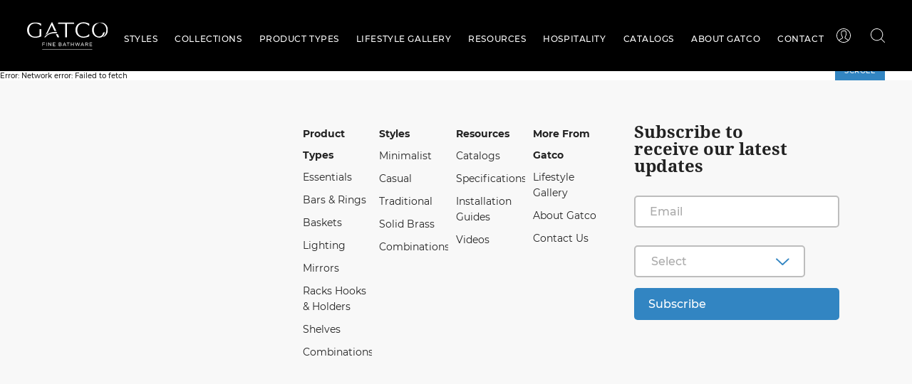

--- FILE ---
content_type: text/html
request_url: https://www.gatco-inc.com/bathware/about-us.php
body_size: 129729
content:
<!doctype html><html lang="en"><head><meta charset="utf-8"/><link rel="icon" type="image/png" href="/manifests/gatco/logo16.png"/><meta name="viewport" content="width=device-width,height=device-height,initial-scale=1,minimum-scale=1,maximum-scale=1,viewport-fit=cover"/><meta name="theme-color" content="#000000"/><link rel="apple-touch-icon" href="/manifests/gatco/logo192.png"/><link rel="apple-touch-icon" href="/manifests/gatco//logo192.png"/><link rel="apple-touch-startup-image" href="/maskable.png"/><link rel="apple-touch-startup-image" href="/manifests/gatco/maskable.png" media="(device-width: 320px)"/><link rel="apple-touch-startup-image" href="/manifests/gatco/maskable.png" media="(device-width: 320px) and (-webkit-device-pixel-ratio: 2)"/><link rel="apple-touch-startup-image" href="/manifests/gatco/maskable.png" media="(device-width: 768px) and (orientation: portrait)"/><link rel="apple-touch-startup-image" href="/manifests/gatco/maskable.png" media="(device-width: 768px) and (orientation: landscape)"/><link rel="apple-touch-startup-image" href="//manifests/gatco/maskable.png" media="(device-width: 1536px) and (orientation: portrait) and (-webkit-device-pixel-ratio: 2)"/><link rel="apple-touch-startup-image" href="//manifests/gatco/maskable.png" media="(device-width: 1536px)  and (orientation: landscape) and (-webkit-device-pixel-ratio: 2)"/><link rel="apple-touch-icon" href="/manifests/gatco/logo192.png"/><link rel="manifest" href="/manifests/gatco/manifest.json"/><title>Gatco Fine Bathware</title><script src="https://maps.googleapis.com/maps/api/js?key=AIzaSyCIKajdxnw25suNPzUQIVQzbBmxN9n4XrE&libraries=places"></script><script></script><style>.slick-slider{position:relative;display:block;box-sizing:border-box;-webkit-user-select:none;-moz-user-select:none;-ms-user-select:none;user-select:none;-webkit-touch-callout:none;-khtml-user-select:none;-ms-touch-action:pan-y;touch-action:pan-y;-webkit-tap-highlight-color:transparent;overflow:hidden}.slick-list{position:relative;display:block;overflow:hidden;margin:0;padding:0}.slick-list:focus{outline:0}.slick-list.dragging{cursor:pointer;cursor:hand}.slick-slider .slick-list,.slick-slider .slick-track{-webkit-transform:translate3d(0,0,0);-moz-transform:translate3d(0,0,0);-ms-transform:translate3d(0,0,0);-o-transform:translate3d(0,0,0);transform:translate3d(0,0,0)}.slick-track{position:relative;top:0;left:0;display:block;margin-left:auto;margin-right:auto}.slick-track:after,.slick-track:before{display:table;content:""}.slick-track:after{clear:both}.slick-loading .slick-track{visibility:hidden}.slick-slide{display:none;float:left;height:100%;min-height:1px}[dir=rtl] .slick-slide{float:right}.slick-slide img{display:block}.slick-slide.slick-loading img{display:none}.slick-slide.dragging img{pointer-events:none}.slick-initialized .slick-slide{display:block}.slick-loading .slick-slide{visibility:hidden}.slick-vertical .slick-slide{display:block;height:auto;border:1px solid transparent}.slick-arrow.slick-hidden{display:none}</style><style>@charset 'UTF-8';.slick-loading .slick-list{background:#fff url(ajax-loader.gif) center center no-repeat}@font-face{font-family:slick;font-weight:400;font-style:normal;src:url(fonts/slick.eot);src:url(fonts/slick.eot?#iefix) format("embedded-opentype"),url(fonts/slick.woff) format("woff"),url(fonts/slick.ttf) format("truetype"),url(fonts/slick.svg#slick) format("svg")}.slick-next,.slick-prev{font-size:0;line-height:0;position:absolute;top:50%;display:block;width:20px;height:20px;padding:0;-webkit-transform:translate(0,-50%);-ms-transform:translate(0,-50%);transform:translate(0,-50%);cursor:pointer;color:transparent;border:none;outline:0;background:0 0}.slick-next:focus,.slick-next:hover,.slick-prev:focus,.slick-prev:hover{color:transparent;outline:0;background:0 0}.slick-next:focus:before,.slick-next:hover:before,.slick-prev:focus:before,.slick-prev:hover:before{opacity:1}.slick-next.slick-disabled:before,.slick-prev.slick-disabled:before{opacity:.25}.slick-next:before,.slick-prev:before{font-family:slick;font-size:20px;line-height:1;opacity:.75;color:#fff;-webkit-font-smoothing:antialiased;-moz-osx-font-smoothing:grayscale}.slick-prev{left:-25px}[dir=rtl] .slick-prev{right:-25px;left:auto}.slick-prev:before{content:"←"}[dir=rtl] .slick-prev:before{content:"→"}.slick-next{right:-25px}[dir=rtl] .slick-next{right:auto;left:-25px}.slick-next:before{content:"→"}[dir=rtl] .slick-next:before{content:"←"}.slick-dotted.slick-slider{margin-bottom:30px}.slick-dots{position:absolute;bottom:-25px;display:block;width:100%;padding:0;margin:0;list-style:none;text-align:center}.slick-dots li{position:relative;display:inline-block;width:20px;height:20px;margin:0 5px;padding:0;cursor:pointer}.slick-dots li button{font-size:0;line-height:0;display:block;width:20px;height:20px;padding:5px;cursor:pointer;color:transparent;border:0;outline:0;background:0 0}.slick-dots li button:focus,.slick-dots li button:hover{outline:0}.slick-dots li button:focus:before,.slick-dots li button:hover:before{opacity:1}.slick-dots li button:before{font-family:slick;font-size:6px;line-height:20px;position:absolute;top:0;left:0;width:20px;height:20px;content:"•";text-align:center;opacity:.25;color:#000;-webkit-font-smoothing:antialiased;-moz-osx-font-smoothing:grayscale}.slick-dots li.slick-active button:before{opacity:.75;color:#000}</style><script id="mcjs">!function(e,c,t,s,a){s=e.createElement(c),a=e.getElementsByTagName(c)[0],s.async=1,s.src="https://chimpstatic.com/mcjs-connected/js/users/555a39132c44e18779a70f81b/6160dee97ca57ac5253316fbd.js",a.parentNode.insertBefore(s,a)}(document,"script")</script><style type="text/css">.react-datepicker-popper[data-placement^=bottom] .react-datepicker__triangle,.react-datepicker-popper[data-placement^=top] .react-datepicker__triangle,.react-datepicker__month-read-view--down-arrow,.react-datepicker__month-year-read-view--down-arrow,.react-datepicker__year-read-view--down-arrow{margin-left:-8px;position:absolute}.react-datepicker-popper[data-placement^=bottom] .react-datepicker__triangle,.react-datepicker-popper[data-placement^=bottom] .react-datepicker__triangle:before,.react-datepicker-popper[data-placement^=top] .react-datepicker__triangle,.react-datepicker-popper[data-placement^=top] .react-datepicker__triangle:before,.react-datepicker__month-read-view--down-arrow,.react-datepicker__month-read-view--down-arrow:before,.react-datepicker__month-year-read-view--down-arrow,.react-datepicker__month-year-read-view--down-arrow:before,.react-datepicker__year-read-view--down-arrow,.react-datepicker__year-read-view--down-arrow:before{box-sizing:content-box;position:absolute;border:8px solid transparent;height:0;width:1px}.react-datepicker-popper[data-placement^=bottom] .react-datepicker__triangle:before,.react-datepicker-popper[data-placement^=top] .react-datepicker__triangle:before,.react-datepicker__month-read-view--down-arrow:before,.react-datepicker__month-year-read-view--down-arrow:before,.react-datepicker__year-read-view--down-arrow:before{content:"";z-index:-1;border-width:8px;left:-8px;border-bottom-color:#aeaeae}.react-datepicker-popper[data-placement^=bottom] .react-datepicker__triangle{top:0;margin-top:-8px}.react-datepicker-popper[data-placement^=bottom] .react-datepicker__triangle,.react-datepicker-popper[data-placement^=bottom] .react-datepicker__triangle:before{border-top:none;border-bottom-color:#f0f0f0}.react-datepicker-popper[data-placement^=bottom] .react-datepicker__triangle:before{top:-1px;border-bottom-color:#aeaeae}.react-datepicker-popper[data-placement^=top] .react-datepicker__triangle,.react-datepicker__month-read-view--down-arrow,.react-datepicker__month-year-read-view--down-arrow,.react-datepicker__year-read-view--down-arrow{bottom:0;margin-bottom:-8px}.react-datepicker-popper[data-placement^=top] .react-datepicker__triangle,.react-datepicker-popper[data-placement^=top] .react-datepicker__triangle:before,.react-datepicker__month-read-view--down-arrow,.react-datepicker__month-read-view--down-arrow:before,.react-datepicker__month-year-read-view--down-arrow,.react-datepicker__month-year-read-view--down-arrow:before,.react-datepicker__year-read-view--down-arrow,.react-datepicker__year-read-view--down-arrow:before{border-bottom:none;border-top-color:#fff}.react-datepicker-popper[data-placement^=top] .react-datepicker__triangle:before,.react-datepicker__month-read-view--down-arrow:before,.react-datepicker__month-year-read-view--down-arrow:before,.react-datepicker__year-read-view--down-arrow:before{bottom:-1px;border-top-color:#aeaeae}.react-datepicker-wrapper{display:inline-block;padding:0;border:0}.react-datepicker{font-family:"Helvetica Neue",Helvetica,Arial,sans-serif;font-size:.8rem;background-color:#fff;color:#000;border:1px solid #aeaeae;border-radius:.3rem;display:inline-block;position:relative}.react-datepicker--time-only .react-datepicker__triangle{left:35px}.react-datepicker--time-only .react-datepicker__time-container{border-left:0}.react-datepicker--time-only .react-datepicker__time,.react-datepicker--time-only .react-datepicker__time-box{border-bottom-left-radius:.3rem;border-bottom-right-radius:.3rem}.react-datepicker__triangle{position:absolute;left:50px}.react-datepicker-popper{z-index:1}.react-datepicker-popper[data-placement^=bottom]{margin-top:10px}.react-datepicker-popper[data-placement=bottom-end] .react-datepicker__triangle,.react-datepicker-popper[data-placement=top-end] .react-datepicker__triangle{left:auto;right:50px}.react-datepicker-popper[data-placement^=top]{margin-bottom:10px}.react-datepicker-popper[data-placement^=right]{margin-left:8px}.react-datepicker-popper[data-placement^=right] .react-datepicker__triangle{left:auto;right:42px}.react-datepicker-popper[data-placement^=left]{margin-right:8px}.react-datepicker-popper[data-placement^=left] .react-datepicker__triangle{left:42px;right:auto}.react-datepicker__header{text-align:center;background-color:#f0f0f0;border-bottom:1px solid #aeaeae;border-top-left-radius:.3rem;padding-top:8px;position:relative}.react-datepicker__header--time{padding-bottom:8px;padding-left:5px;padding-right:5px}.react-datepicker__header--time:not(.react-datepicker__header--time--only){border-top-left-radius:0}.react-datepicker__header:not(.react-datepicker__header--has-time-select){border-top-right-radius:.3rem}.react-datepicker__month-dropdown-container--scroll,.react-datepicker__month-dropdown-container--select,.react-datepicker__month-year-dropdown-container--scroll,.react-datepicker__month-year-dropdown-container--select,.react-datepicker__year-dropdown-container--scroll,.react-datepicker__year-dropdown-container--select{display:inline-block;margin:0 2px}.react-datepicker-time__header,.react-datepicker-year-header,.react-datepicker__current-month{margin-top:0;color:#000;font-weight:700;font-size:.944rem}.react-datepicker-time__header{text-overflow:ellipsis;white-space:nowrap;overflow:hidden}.react-datepicker__navigation{background:none;line-height:1.7rem;text-align:center;cursor:pointer;position:absolute;top:10px;width:0;padding:0;border:.45rem solid transparent;z-index:1;height:10px;width:10px;text-indent:-999em;overflow:hidden}.react-datepicker__navigation--previous{left:10px;border-right-color:#ccc}.react-datepicker__navigation--previous:hover{border-right-color:#b3b3b3}.react-datepicker__navigation--previous--disabled,.react-datepicker__navigation--previous--disabled:hover{border-right-color:#e6e6e6;cursor:default}.react-datepicker__navigation--next{right:10px;border-left-color:#ccc}.react-datepicker__navigation--next--with-time:not(.react-datepicker__navigation--next--with-today-button){right:95px}.react-datepicker__navigation--next:hover{border-left-color:#b3b3b3}.react-datepicker__navigation--next--disabled,.react-datepicker__navigation--next--disabled:hover{border-left-color:#e6e6e6;cursor:default}.react-datepicker__navigation--years{position:relative;top:0;display:block;margin-left:auto;margin-right:auto}.react-datepicker__navigation--years-previous{top:4px;border-top-color:#ccc}.react-datepicker__navigation--years-previous:hover{border-top-color:#b3b3b3}.react-datepicker__navigation--years-upcoming{top:-4px;border-bottom-color:#ccc}.react-datepicker__navigation--years-upcoming:hover{border-bottom-color:#b3b3b3}.react-datepicker__month-container{float:left}.react-datepicker__year{margin:.4rem;text-align:center}.react-datepicker__year-wrapper{display:flex;flex-wrap:wrap;max-width:180px}.react-datepicker__year .react-datepicker__year-text{display:inline-block;width:4rem;margin:2px}.react-datepicker__month{margin:.4rem;text-align:center}.react-datepicker__month .react-datepicker__month-text,.react-datepicker__month .react-datepicker__quarter-text{display:inline-block;width:4rem;margin:2px}.react-datepicker__input-time-container{clear:both;width:100%;float:left;margin:5px 0 10px 15px;text-align:left}.react-datepicker__input-time-container .react-datepicker-time__caption,.react-datepicker__input-time-container .react-datepicker-time__input-container{display:inline-block}.react-datepicker__input-time-container .react-datepicker-time__input-container .react-datepicker-time__input{display:inline-block;margin-left:10px}.react-datepicker__input-time-container .react-datepicker-time__input-container .react-datepicker-time__input input{width:auto}.react-datepicker__input-time-container .react-datepicker-time__input-container .react-datepicker-time__input input[type=time]::-webkit-inner-spin-button,.react-datepicker__input-time-container .react-datepicker-time__input-container .react-datepicker-time__input input[type=time]::-webkit-outer-spin-button{-webkit-appearance:none;margin:0}.react-datepicker__input-time-container .react-datepicker-time__input-container .react-datepicker-time__input input[type=time]{-moz-appearance:textfield}.react-datepicker__input-time-container .react-datepicker-time__input-container .react-datepicker-time__delimiter{margin-left:5px;display:inline-block}.react-datepicker__time-container{float:right;border-left:1px solid #aeaeae;width:85px}.react-datepicker__time-container--with-today-button{display:inline;border:1px solid #aeaeae;border-radius:.3rem;position:absolute;right:-72px;top:0}.react-datepicker__time-container .react-datepicker__time{position:relative;background:#fff;border-bottom-right-radius:.3rem}.react-datepicker__time-container .react-datepicker__time .react-datepicker__time-box{width:85px;overflow-x:hidden;margin:0 auto;text-align:center;border-bottom-right-radius:.3rem}.react-datepicker__time-container .react-datepicker__time .react-datepicker__time-box ul.react-datepicker__time-list{list-style:none;margin:0;height:calc(195px + .85rem);overflow-y:scroll;padding-right:0;padding-left:0;width:100%;box-sizing:content-box}.react-datepicker__time-container .react-datepicker__time .react-datepicker__time-box ul.react-datepicker__time-list li.react-datepicker__time-list-item{height:30px;padding:5px 10px;white-space:nowrap}.react-datepicker__time-container .react-datepicker__time .react-datepicker__time-box ul.react-datepicker__time-list li.react-datepicker__time-list-item:hover{cursor:pointer;background-color:#f0f0f0}.react-datepicker__time-container .react-datepicker__time .react-datepicker__time-box ul.react-datepicker__time-list li.react-datepicker__time-list-item--selected{background-color:#216ba5;color:#fff;font-weight:700}.react-datepicker__time-container .react-datepicker__time .react-datepicker__time-box ul.react-datepicker__time-list li.react-datepicker__time-list-item--selected:hover{background-color:#216ba5}.react-datepicker__time-container .react-datepicker__time .react-datepicker__time-box ul.react-datepicker__time-list li.react-datepicker__time-list-item--disabled{color:#ccc}.react-datepicker__time-container .react-datepicker__time .react-datepicker__time-box ul.react-datepicker__time-list li.react-datepicker__time-list-item--disabled:hover{cursor:default;background-color:transparent}.react-datepicker__week-number{color:#ccc;display:inline-block;width:1.7rem;line-height:1.7rem;text-align:center;margin:.166rem}.react-datepicker__week-number.react-datepicker__week-number--clickable{cursor:pointer}.react-datepicker__week-number.react-datepicker__week-number--clickable:hover{border-radius:.3rem;background-color:#f0f0f0}.react-datepicker__day-names,.react-datepicker__week{white-space:nowrap}.react-datepicker__day,.react-datepicker__day-name,.react-datepicker__time-name{color:#000;display:inline-block;width:1.7rem;line-height:1.7rem;text-align:center;margin:.166rem}.react-datepicker__month--in-range,.react-datepicker__month--in-selecting-range,.react-datepicker__month--selected,.react-datepicker__quarter--in-range,.react-datepicker__quarter--in-selecting-range,.react-datepicker__quarter--selected{border-radius:.3rem;background-color:#216ba5;color:#fff}.react-datepicker__month--in-range:hover,.react-datepicker__month--in-selecting-range:hover,.react-datepicker__month--selected:hover,.react-datepicker__quarter--in-range:hover,.react-datepicker__quarter--in-selecting-range:hover,.react-datepicker__quarter--selected:hover{background-color:#1d5d90}.react-datepicker__month--disabled,.react-datepicker__quarter--disabled{color:#ccc;pointer-events:none}.react-datepicker__month--disabled:hover,.react-datepicker__quarter--disabled:hover{cursor:default;background-color:transparent}.react-datepicker__day,.react-datepicker__month-text,.react-datepicker__quarter-text,.react-datepicker__year-text{cursor:pointer}.react-datepicker__day:hover,.react-datepicker__month-text:hover,.react-datepicker__quarter-text:hover,.react-datepicker__year-text:hover{border-radius:.3rem;background-color:#f0f0f0}.react-datepicker__day--today,.react-datepicker__month-text--today,.react-datepicker__quarter-text--today,.react-datepicker__year-text--today{font-weight:700}.react-datepicker__day--highlighted,.react-datepicker__month-text--highlighted,.react-datepicker__quarter-text--highlighted,.react-datepicker__year-text--highlighted{border-radius:.3rem;background-color:#3dcc4a;color:#fff}.react-datepicker__day--highlighted:hover,.react-datepicker__month-text--highlighted:hover,.react-datepicker__quarter-text--highlighted:hover,.react-datepicker__year-text--highlighted:hover{background-color:#32be3f}.react-datepicker__day--highlighted-custom-1,.react-datepicker__month-text--highlighted-custom-1,.react-datepicker__quarter-text--highlighted-custom-1,.react-datepicker__year-text--highlighted-custom-1{color:#f0f}.react-datepicker__day--highlighted-custom-2,.react-datepicker__month-text--highlighted-custom-2,.react-datepicker__quarter-text--highlighted-custom-2,.react-datepicker__year-text--highlighted-custom-2{color:green}.react-datepicker__day--in-range,.react-datepicker__day--in-selecting-range,.react-datepicker__day--selected,.react-datepicker__month-text--in-range,.react-datepicker__month-text--in-selecting-range,.react-datepicker__month-text--selected,.react-datepicker__quarter-text--in-range,.react-datepicker__quarter-text--in-selecting-range,.react-datepicker__quarter-text--selected,.react-datepicker__year-text--in-range,.react-datepicker__year-text--in-selecting-range,.react-datepicker__year-text--selected{border-radius:.3rem;background-color:#216ba5;color:#fff}.react-datepicker__day--in-range:hover,.react-datepicker__day--in-selecting-range:hover,.react-datepicker__day--selected:hover,.react-datepicker__month-text--in-range:hover,.react-datepicker__month-text--in-selecting-range:hover,.react-datepicker__month-text--selected:hover,.react-datepicker__quarter-text--in-range:hover,.react-datepicker__quarter-text--in-selecting-range:hover,.react-datepicker__quarter-text--selected:hover,.react-datepicker__year-text--in-range:hover,.react-datepicker__year-text--in-selecting-range:hover,.react-datepicker__year-text--selected:hover{background-color:#1d5d90}.react-datepicker__day--keyboard-selected,.react-datepicker__month-text--keyboard-selected,.react-datepicker__quarter-text--keyboard-selected,.react-datepicker__year-text--keyboard-selected{border-radius:.3rem;background-color:#2a87d0;color:#fff}.react-datepicker__day--keyboard-selected:hover,.react-datepicker__month-text--keyboard-selected:hover,.react-datepicker__quarter-text--keyboard-selected:hover,.react-datepicker__year-text--keyboard-selected:hover{background-color:#1d5d90}.react-datepicker__day--in-selecting-range,.react-datepicker__month-text--in-selecting-range,.react-datepicker__quarter-text--in-selecting-range,.react-datepicker__year-text--in-selecting-range{background-color:rgba(33,107,165,.5)}.react-datepicker__month--selecting-range .react-datepicker__day--in-range,.react-datepicker__month--selecting-range .react-datepicker__month-text--in-range,.react-datepicker__month--selecting-range .react-datepicker__quarter-text--in-range,.react-datepicker__month--selecting-range .react-datepicker__year-text--in-range{background-color:#f0f0f0;color:#000}.react-datepicker__day--disabled,.react-datepicker__month-text--disabled,.react-datepicker__quarter-text--disabled,.react-datepicker__year-text--disabled{cursor:default;color:#ccc}.react-datepicker__day--disabled:hover,.react-datepicker__month-text--disabled:hover,.react-datepicker__quarter-text--disabled:hover,.react-datepicker__year-text--disabled:hover{background-color:transparent}.react-datepicker__month-text.react-datepicker__month--in-range:hover,.react-datepicker__month-text.react-datepicker__month--selected:hover,.react-datepicker__month-text.react-datepicker__quarter--in-range:hover,.react-datepicker__month-text.react-datepicker__quarter--selected:hover,.react-datepicker__quarter-text.react-datepicker__month--in-range:hover,.react-datepicker__quarter-text.react-datepicker__month--selected:hover,.react-datepicker__quarter-text.react-datepicker__quarter--in-range:hover,.react-datepicker__quarter-text.react-datepicker__quarter--selected:hover{background-color:#216ba5}.react-datepicker__month-text:hover,.react-datepicker__quarter-text:hover{background-color:#f0f0f0}.react-datepicker__input-container{position:relative;display:inline-block;width:100%}.react-datepicker__month-read-view,.react-datepicker__month-year-read-view,.react-datepicker__year-read-view{border:1px solid transparent;border-radius:.3rem}.react-datepicker__month-read-view:hover,.react-datepicker__month-year-read-view:hover,.react-datepicker__year-read-view:hover{cursor:pointer}.react-datepicker__month-read-view:hover .react-datepicker__month-read-view--down-arrow,.react-datepicker__month-read-view:hover .react-datepicker__year-read-view--down-arrow,.react-datepicker__month-year-read-view:hover .react-datepicker__month-read-view--down-arrow,.react-datepicker__month-year-read-view:hover .react-datepicker__year-read-view--down-arrow,.react-datepicker__year-read-view:hover .react-datepicker__month-read-view--down-arrow,.react-datepicker__year-read-view:hover .react-datepicker__year-read-view--down-arrow{border-top-color:#b3b3b3}.react-datepicker__month-read-view--down-arrow,.react-datepicker__month-year-read-view--down-arrow,.react-datepicker__year-read-view--down-arrow{border-top-color:#ccc;float:right;margin-left:20px;top:8px;position:relative;border-width:.45rem}.react-datepicker__month-dropdown,.react-datepicker__month-year-dropdown,.react-datepicker__year-dropdown{background-color:#f0f0f0;position:absolute;width:50%;left:25%;top:30px;z-index:1;text-align:center;border-radius:.3rem;border:1px solid #aeaeae}.react-datepicker__month-dropdown:hover,.react-datepicker__month-year-dropdown:hover,.react-datepicker__year-dropdown:hover{cursor:pointer}.react-datepicker__month-dropdown--scrollable,.react-datepicker__month-year-dropdown--scrollable,.react-datepicker__year-dropdown--scrollable{height:150px;overflow-y:scroll}.react-datepicker__month-option,.react-datepicker__month-year-option,.react-datepicker__year-option{line-height:20px;width:100%;display:block;margin-left:auto;margin-right:auto}.react-datepicker__month-option:first-of-type,.react-datepicker__month-year-option:first-of-type,.react-datepicker__year-option:first-of-type{border-top-left-radius:.3rem;border-top-right-radius:.3rem}.react-datepicker__month-option:last-of-type,.react-datepicker__month-year-option:last-of-type,.react-datepicker__year-option:last-of-type{-webkit-user-select:none;-ms-user-select:none;user-select:none;border-bottom-left-radius:.3rem;border-bottom-right-radius:.3rem}.react-datepicker__month-option:hover,.react-datepicker__month-year-option:hover,.react-datepicker__year-option:hover{background-color:#ccc}.react-datepicker__month-option:hover .react-datepicker__navigation--years-upcoming,.react-datepicker__month-year-option:hover .react-datepicker__navigation--years-upcoming,.react-datepicker__year-option:hover .react-datepicker__navigation--years-upcoming{border-bottom-color:#b3b3b3}.react-datepicker__month-option:hover .react-datepicker__navigation--years-previous,.react-datepicker__month-year-option:hover .react-datepicker__navigation--years-previous,.react-datepicker__year-option:hover .react-datepicker__navigation--years-previous{border-top-color:#b3b3b3}.react-datepicker__month-option--selected,.react-datepicker__month-year-option--selected,.react-datepicker__year-option--selected{position:absolute;left:15px}.react-datepicker__close-icon{cursor:pointer;background-color:transparent;border:0;outline:0;padding:0 6px 0 0;position:absolute;top:0;right:0;height:100%;display:table-cell;vertical-align:middle}.react-datepicker__close-icon:after{cursor:pointer;background-color:#216ba5;color:#fff;border-radius:50%;height:16px;width:16px;padding:2px;font-size:12px;line-height:1;text-align:center;display:table-cell;vertical-align:middle;content:"\00d7"}.react-datepicker__today-button{background:#f0f0f0;border-top:1px solid #aeaeae;cursor:pointer;text-align:center;font-weight:700;padding:5px 0;clear:left}.react-datepicker__portal{position:fixed;width:100vw;height:100vh;background-color:rgba(0,0,0,.8);left:0;top:0;justify-content:center;align-items:center;display:flex;z-index:2147483647}.react-datepicker__portal .react-datepicker__day,.react-datepicker__portal .react-datepicker__day-name,.react-datepicker__portal .react-datepicker__time-name{width:3rem;line-height:3rem}@media (max-height:550px),(max-width:400px){.react-datepicker__portal .react-datepicker__day,.react-datepicker__portal .react-datepicker__day-name,.react-datepicker__portal .react-datepicker__time-name{width:2rem;line-height:2rem}}.react-datepicker__portal .react-datepicker-time__header,.react-datepicker__portal .react-datepicker__current-month{font-size:1.44rem}.react-datepicker__portal .react-datepicker__navigation{border:.81rem solid transparent}.react-datepicker__portal .react-datepicker__navigation--previous{border-right-color:#ccc}.react-datepicker__portal .react-datepicker__navigation--previous:hover{border-right-color:#b3b3b3}.react-datepicker__portal .react-datepicker__navigation--previous--disabled,.react-datepicker__portal .react-datepicker__navigation--previous--disabled:hover{border-right-color:#e6e6e6;cursor:default}.react-datepicker__portal .react-datepicker__navigation--next{border-left-color:#ccc}.react-datepicker__portal .react-datepicker__navigation--next:hover{border-left-color:#b3b3b3}.react-datepicker__portal .react-datepicker__navigation--next--disabled,.react-datepicker__portal .react-datepicker__navigation--next--disabled:hover{border-left-color:#e6e6e6;cursor:default}
/*# sourceMappingURL=43.d22f252f.chunk.css.map */</style><style type="text/css">@font-face{font-family:"Montserrat-Regular";src:url(/static/media/Montserrat-Regular.3cd78665.ttf)}@font-face{font-family:"Montserrat-Medium";src:url(/static/media/Montserrat-Medium.e2d60bc4.ttf)}@font-face{font-family:"Montserrat-SemiBold";src:url(/static/media/Montserrat-SemiBold.fa8441f3.ttf)}@font-face{font-family:"Montserrat-Bold";src:url(/static/media/Montserrat-Bold.079ca05d.ttf)}@font-face{font-family:"Montserrat-Italic";src:url(/static/media/Montserrat-Italic.e7728c27.ttf)}@font-face{font-family:"SnellBT-Bold";src:url(/static/media/SnellBT-Bold.2bdd0bd8.otf)}@font-face{font-family:"SnellBT";src:url(/static/media/SnellBT-Regular.2eba2bb6.otf)}@font-face{font-family:"NotoSerif-Regular";src:url(/static/media/NotoSerif-Regular.ebe1e45b.ttf)}@font-face{font-family:"NotoSerif-Bold";src:url(/static/media/NotoSerif-Bold.d393a95e.ttf)}body #offline-notice,body .footer-middle .footer-middle-inner-content .footer-middle-links-block.left-part p,body .footer-middle .footer-middle-inner-content .footer-middle-links-block a,body .link,body a.btn,body button.btn,body h4{font-family:"Montserrat-Regular"}body input::-webkit-input-placeholder{font-family:"Montserrat-Medium"}body input:-ms-input-placeholder{font-family:"Montserrat-Medium"}body #sidebar.sidebar-mobile .mobile-sidebar .sidebar-button,body .back-button,body .breadcrumbs,body .check-button.form-check label.form-check-label,body .error-message,body .masked-input-container .form-control.masked-input,body .md-form textarea+label,body .select-options-container .select-dropdown-label p,body .show-options .show-options-content .select2.main-select .react-select__control .react-select__value-container .react-select__placeholder,body .show-options .show-options-content .select2.main-select .react-select__menu .react-select__menu-list .react-select__option,body a.btn.btn-without-icon,body button.btn.btn-without-icon,body input::placeholder{font-family:"Montserrat-Medium"}body .footer-middle .footer-middle-inner-content .footer-middle-links-block .parent-item{font-family:"Montserrat-Bold"}body #product .product-details-wrapper .features .specification-wrapper .specification-attributes p,body #product .product-details-wrapper .features .specification-wrapper .specification-attributes span,body #product .product-details-wrapper .specifications .specification-wrapper .specification-attributes p,body #product .product-details-wrapper .specifications .specification-wrapper .specification-attributes span,body .privacy-policy-wrapper #page-data-privacy-policy p,body h1,body h2{font-family:"NotoSerifRegular"}body h3{font-family:"NotoSerif-Bold"}.montserrat-bold{font-family:"Montserrat-Bold"}.montserrat-regular{font-family:"Montserrat-Regular"}.montserrat-medium{font-family:"Montserrat-Medium"}.notoserif-bold{font-family:"NotoSerif-Bold"}.notoserif{font-family:"NotoSerif-Regular"}.f60{font-size:6rem}.f56{font-size:5.6rem}.f48{font-size:4.8rem}.f46{font-size:4.6rem}.f42{font-size:4.2rem}.f40{font-size:4rem}.f36{font-size:3.6rem}.f34{font-size:3.4rem}.f32{font-size:3.2rem}.f30{font-size:3rem}.f28{font-size:2.8rem}.f27{font-size:2.7rem}.f26{font-size:2.6rem}.f24{font-size:2.4rem}.f22{font-size:2.2rem}.f20{font-size:2rem}.f18{font-size:1.8rem}.f16{font-size:1.6rem}.f15{font-size:1.5rem}.f14{font-size:1.4rem}.f13{font-size:1.3rem}.f12{font-size:1.2rem}.f10{font-size:1rem}html{font-size:10px}body,html{height:100%}body{font-family:"Montserrat-Medium"}body.scroll-lock{overflow-y:hidden}body{padding:0 env(safe-area-inset-right) 0 env(safe-area-inset-left);background-color:#fff;/*!
 * Font Awesome Free 5.15.4 by @fontawesome - https://fontawesome.com
 * License - https://fontawesome.com/license/free (Icons: CC BY 4.0, Fonts: SIL OFL 1.1, Code: MIT License)
 *//*!
 * Bootstrap v4.6.1 (https://getbootstrap.com/)
 * Copyright 2011-2021 The Bootstrap Authors
 * Copyright 2011-2021 Twitter, Inc.
 * Licensed under MIT (https://github.com/twbs/bootstrap/blob/main/LICENSE)
 *//*!
 * Waves v0.7.6
 * http://fian.my.id/Waves
 *
 * Copyright 2014-2018 Alfiana E. Sibuea and other contributors
 * Released under the MIT license
 * https://github.com/fians/Waves/blob/master/LICENSE *//*!
 * animate.css -http://daneden.me/animate
 * Version - 3.7.0
 * Licensed under the MIT license - http://opensource.org/licenses/MIT
 *
 * Copyright (c) 2018 Daniel Eden
 *//*!
 * animate.css -http://daneden.me/animate
 * Version - 3.7.0
 * Licensed under the MIT license - http://opensource.org/licenses/MIT
 *
 * Copyright (c) 2018 Daniel Eden
 */cursor:default;scroll-behavior:smooth;-webkit-overflow-scrolling:touch;letter-spacing:0;font-size:10px;margin:0;color:#222!important}body .fa,body .fab,body .fad,body .fal,body .far,body .fas{-moz-osx-font-smoothing:grayscale;-webkit-font-smoothing:antialiased;display:inline-block;font-style:normal;-webkit-font-feature-settings:normal;font-feature-settings:normal;font-variant:normal;text-rendering:auto;line-height:1}body .fa-lg{font-size:1.33333em;line-height:.75em;vertical-align:-.0667em}body .fa-xs{font-size:.75em}body .fa-sm{font-size:.875em}body .fa-1x{font-size:1em}body .fa-2x{font-size:2em}body .fa-3x{font-size:3em}body .fa-4x{font-size:4em}body .fa-5x{font-size:5em}body .fa-6x{font-size:6em}body .fa-7x{font-size:7em}body .fa-8x{font-size:8em}body .fa-9x{font-size:9em}body .fa-10x{font-size:10em}body .fa-fw{text-align:center;width:1.25em}body .fa-ul{list-style-type:none;margin-left:2.5em;padding-left:0}body .fa-ul>li{position:relative}body .fa-li{left:-2em;position:absolute;text-align:center;width:2em;line-height:inherit}body .fa-border{border:.08em solid #eee;border-radius:.1em;padding:.2em .25em .15em}body .fa-pull-left{float:left}body .fa-pull-right{float:right}body .fa.fa-pull-left,body .fab.fa-pull-left,body .fal.fa-pull-left,body .far.fa-pull-left,body .fas.fa-pull-left{margin-right:.3em}body .fa.fa-pull-right,body .fab.fa-pull-right,body .fal.fa-pull-right,body .far.fa-pull-right,body .fas.fa-pull-right{margin-left:.3em}body .fa-spin{-webkit-animation:fa-spin 2s linear infinite;animation:fa-spin 2s linear infinite}body .fa-pulse{-webkit-animation:fa-spin 1s steps(8) infinite;animation:fa-spin 1s steps(8) infinite}@-webkit-keyframes fa-spin{0%{-webkit-transform:rotate(0deg);transform:rotate(0deg)}to{-webkit-transform:rotate(1turn);transform:rotate(1turn)}}@keyframes fa-spin{0%{-webkit-transform:rotate(0deg);transform:rotate(0deg)}to{-webkit-transform:rotate(1turn);transform:rotate(1turn)}}body .fa-rotate-90{-ms-filter:"progid:DXImageTransform.Microsoft.BasicImage(rotation=1)";-webkit-transform:rotate(90deg);transform:rotate(90deg)}body .fa-rotate-180{-ms-filter:"progid:DXImageTransform.Microsoft.BasicImage(rotation=2)";-webkit-transform:rotate(180deg);transform:rotate(180deg)}body .fa-rotate-270{-ms-filter:"progid:DXImageTransform.Microsoft.BasicImage(rotation=3)";-webkit-transform:rotate(270deg);transform:rotate(270deg)}body .fa-flip-horizontal{-ms-filter:"progid:DXImageTransform.Microsoft.BasicImage(rotation=0, mirror=1)";-webkit-transform:scaleX(-1);transform:scaleX(-1)}body .fa-flip-vertical{-ms-filter:"progid:DXImageTransform.Microsoft.BasicImage(rotation=2, mirror=1)";-webkit-transform:scaleY(-1);transform:scaleY(-1)}body .fa-flip-both,body .fa-flip-horizontal.fa-flip-vertical{-ms-filter:"progid:DXImageTransform.Microsoft.BasicImage(rotation=2, mirror=1)";-webkit-transform:scale(-1);transform:scale(-1)}body :root .fa-flip-both,body :root .fa-flip-horizontal,body :root .fa-flip-vertical,body :root .fa-rotate-90,body :root .fa-rotate-180,body :root .fa-rotate-270{-webkit-filter:none;filter:none}body .fa-stack{display:inline-block;height:2em;line-height:2em;position:relative;vertical-align:middle;width:2.5em}body .fa-stack-1x,body .fa-stack-2x{left:0;position:absolute;text-align:center;width:100%}body .fa-stack-1x{line-height:inherit}body .fa-stack-2x{font-size:2em}body .fa-inverse{color:#fff}body .fa-500px:before{content:"\f26e"}body .fa-accessible-icon:before{content:"\f368"}body .fa-accusoft:before{content:"\f369"}body .fa-acquisitions-incorporated:before{content:"\f6af"}body .fa-ad:before{content:"\f641"}body .fa-address-book:before{content:"\f2b9"}body .fa-address-card:before{content:"\f2bb"}body .fa-adjust:before{content:"\f042"}body .fa-adn:before{content:"\f170"}body .fa-adversal:before{content:"\f36a"}body .fa-affiliatetheme:before{content:"\f36b"}body .fa-air-freshener:before{content:"\f5d0"}body .fa-airbnb:before{content:"\f834"}body .fa-algolia:before{content:"\f36c"}body .fa-align-center:before{content:"\f037"}body .fa-align-justify:before{content:"\f039"}body .fa-align-left:before{content:"\f036"}body .fa-align-right:before{content:"\f038"}body .fa-alipay:before{content:"\f642"}body .fa-allergies:before{content:"\f461"}body .fa-amazon:before{content:"\f270"}body .fa-amazon-pay:before{content:"\f42c"}body .fa-ambulance:before{content:"\f0f9"}body .fa-american-sign-language-interpreting:before{content:"\f2a3"}body .fa-amilia:before{content:"\f36d"}body .fa-anchor:before{content:"\f13d"}body .fa-android:before{content:"\f17b"}body .fa-angellist:before{content:"\f209"}body .fa-angle-double-down:before{content:"\f103"}body .fa-angle-double-left:before{content:"\f100"}body .fa-angle-double-right:before{content:"\f101"}body .fa-angle-double-up:before{content:"\f102"}body .fa-angle-down:before{content:"\f107"}body .fa-angle-left:before{content:"\f104"}body .fa-angle-right:before{content:"\f105"}body .fa-angle-up:before{content:"\f106"}body .fa-angry:before{content:"\f556"}body .fa-angrycreative:before{content:"\f36e"}body .fa-angular:before{content:"\f420"}body .fa-ankh:before{content:"\f644"}body .fa-app-store:before{content:"\f36f"}body .fa-app-store-ios:before{content:"\f370"}body .fa-apper:before{content:"\f371"}body .fa-apple:before{content:"\f179"}body .fa-apple-alt:before{content:"\f5d1"}body .fa-apple-pay:before{content:"\f415"}body .fa-archive:before{content:"\f187"}body .fa-archway:before{content:"\f557"}body .fa-arrow-alt-circle-down:before{content:"\f358"}body .fa-arrow-alt-circle-left:before{content:"\f359"}body .fa-arrow-alt-circle-right:before{content:"\f35a"}body .fa-arrow-alt-circle-up:before{content:"\f35b"}body .fa-arrow-circle-down:before{content:"\f0ab"}body .fa-arrow-circle-left:before{content:"\f0a8"}body .fa-arrow-circle-right:before{content:"\f0a9"}body .fa-arrow-circle-up:before{content:"\f0aa"}body .fa-arrow-down:before{content:"\f063"}body .fa-arrow-left:before{content:"\f060"}body .fa-arrow-right:before{content:"\f061"}body .fa-arrow-up:before{content:"\f062"}body .fa-arrows-alt:before{content:"\f0b2"}body .fa-arrows-alt-h:before{content:"\f337"}body .fa-arrows-alt-v:before{content:"\f338"}body .fa-artstation:before{content:"\f77a"}body .fa-assistive-listening-systems:before{content:"\f2a2"}body .fa-asterisk:before{content:"\f069"}body .fa-asymmetrik:before{content:"\f372"}body .fa-at:before{content:"\f1fa"}body .fa-atlas:before{content:"\f558"}body .fa-atlassian:before{content:"\f77b"}body .fa-atom:before{content:"\f5d2"}body .fa-audible:before{content:"\f373"}body .fa-audio-description:before{content:"\f29e"}body .fa-autoprefixer:before{content:"\f41c"}body .fa-avianex:before{content:"\f374"}body .fa-aviato:before{content:"\f421"}body .fa-award:before{content:"\f559"}body .fa-aws:before{content:"\f375"}body .fa-baby:before{content:"\f77c"}body .fa-baby-carriage:before{content:"\f77d"}body .fa-backspace:before{content:"\f55a"}body .fa-backward:before{content:"\f04a"}body .fa-bacon:before{content:"\f7e5"}body .fa-bacteria:before{content:"\e059"}body .fa-bacterium:before{content:"\e05a"}body .fa-bahai:before{content:"\f666"}body .fa-balance-scale:before{content:"\f24e"}body .fa-balance-scale-left:before{content:"\f515"}body .fa-balance-scale-right:before{content:"\f516"}body .fa-ban:before{content:"\f05e"}body .fa-band-aid:before{content:"\f462"}body .fa-bandcamp:before{content:"\f2d5"}body .fa-barcode:before{content:"\f02a"}body .fa-bars:before{content:"\f0c9"}body .fa-baseball-ball:before{content:"\f433"}body .fa-basketball-ball:before{content:"\f434"}body .fa-bath:before{content:"\f2cd"}body .fa-battery-empty:before{content:"\f244"}body .fa-battery-full:before{content:"\f240"}body .fa-battery-half:before{content:"\f242"}body .fa-battery-quarter:before{content:"\f243"}body .fa-battery-three-quarters:before{content:"\f241"}body .fa-battle-net:before{content:"\f835"}body .fa-bed:before{content:"\f236"}body .fa-beer:before{content:"\f0fc"}body .fa-behance:before{content:"\f1b4"}body .fa-behance-square:before{content:"\f1b5"}body .fa-bell:before{content:"\f0f3"}body .fa-bell-slash:before{content:"\f1f6"}body .fa-bezier-curve:before{content:"\f55b"}body .fa-bible:before{content:"\f647"}body .fa-bicycle:before{content:"\f206"}body .fa-biking:before{content:"\f84a"}body .fa-bimobject:before{content:"\f378"}body .fa-binoculars:before{content:"\f1e5"}body .fa-biohazard:before{content:"\f780"}body .fa-birthday-cake:before{content:"\f1fd"}body .fa-bitbucket:before{content:"\f171"}body .fa-bitcoin:before{content:"\f379"}body .fa-bity:before{content:"\f37a"}body .fa-black-tie:before{content:"\f27e"}body .fa-blackberry:before{content:"\f37b"}body .fa-blender:before{content:"\f517"}body .fa-blender-phone:before{content:"\f6b6"}body .fa-blind:before{content:"\f29d"}body .fa-blog:before{content:"\f781"}body .fa-blogger:before{content:"\f37c"}body .fa-blogger-b:before{content:"\f37d"}body .fa-bluetooth:before{content:"\f293"}body .fa-bluetooth-b:before{content:"\f294"}body .fa-bold:before{content:"\f032"}body .fa-bolt:before{content:"\f0e7"}body .fa-bomb:before{content:"\f1e2"}body .fa-bone:before{content:"\f5d7"}body .fa-bong:before{content:"\f55c"}body .fa-book:before{content:"\f02d"}body .fa-book-dead:before{content:"\f6b7"}body .fa-book-medical:before{content:"\f7e6"}body .fa-book-open:before{content:"\f518"}body .fa-book-reader:before{content:"\f5da"}body .fa-bookmark:before{content:"\f02e"}body .fa-bootstrap:before{content:"\f836"}body .fa-border-all:before{content:"\f84c"}body .fa-border-none:before{content:"\f850"}body .fa-border-style:before{content:"\f853"}body .fa-bowling-ball:before{content:"\f436"}body .fa-box:before{content:"\f466"}body .fa-box-open:before{content:"\f49e"}body .fa-box-tissue:before{content:"\e05b"}body .fa-boxes:before{content:"\f468"}body .fa-braille:before{content:"\f2a1"}body .fa-brain:before{content:"\f5dc"}body .fa-bread-slice:before{content:"\f7ec"}body .fa-briefcase:before{content:"\f0b1"}body .fa-briefcase-medical:before{content:"\f469"}body .fa-broadcast-tower:before{content:"\f519"}body .fa-broom:before{content:"\f51a"}body .fa-brush:before{content:"\f55d"}body .fa-btc:before{content:"\f15a"}body .fa-buffer:before{content:"\f837"}body .fa-bug:before{content:"\f188"}body .fa-building:before{content:"\f1ad"}body .fa-bullhorn:before{content:"\f0a1"}body .fa-bullseye:before{content:"\f140"}body .fa-burn:before{content:"\f46a"}body .fa-buromobelexperte:before{content:"\f37f"}body .fa-bus:before{content:"\f207"}body .fa-bus-alt:before{content:"\f55e"}body .fa-business-time:before{content:"\f64a"}body .fa-buy-n-large:before{content:"\f8a6"}body .fa-buysellads:before{content:"\f20d"}body .fa-calculator:before{content:"\f1ec"}body .fa-calendar:before{content:"\f133"}body .fa-calendar-alt:before{content:"\f073"}body .fa-calendar-check:before{content:"\f274"}body .fa-calendar-day:before{content:"\f783"}body .fa-calendar-minus:before{content:"\f272"}body .fa-calendar-plus:before{content:"\f271"}body .fa-calendar-times:before{content:"\f273"}body .fa-calendar-week:before{content:"\f784"}body .fa-camera:before{content:"\f030"}body .fa-camera-retro:before{content:"\f083"}body .fa-campground:before{content:"\f6bb"}body .fa-canadian-maple-leaf:before{content:"\f785"}body .fa-candy-cane:before{content:"\f786"}body .fa-cannabis:before{content:"\f55f"}body .fa-capsules:before{content:"\f46b"}body .fa-car:before{content:"\f1b9"}body .fa-car-alt:before{content:"\f5de"}body .fa-car-battery:before{content:"\f5df"}body .fa-car-crash:before{content:"\f5e1"}body .fa-car-side:before{content:"\f5e4"}body .fa-caravan:before{content:"\f8ff"}body .fa-caret-down:before{content:"\f0d7"}body .fa-caret-left:before{content:"\f0d9"}body .fa-caret-right:before{content:"\f0da"}body .fa-caret-square-down:before{content:"\f150"}body .fa-caret-square-left:before{content:"\f191"}body .fa-caret-square-right:before{content:"\f152"}body .fa-caret-square-up:before{content:"\f151"}body .fa-caret-up:before{content:"\f0d8"}body .fa-carrot:before{content:"\f787"}body .fa-cart-arrow-down:before{content:"\f218"}body .fa-cart-plus:before{content:"\f217"}body .fa-cash-register:before{content:"\f788"}body .fa-cat:before{content:"\f6be"}body .fa-cc-amazon-pay:before{content:"\f42d"}body .fa-cc-amex:before{content:"\f1f3"}body .fa-cc-apple-pay:before{content:"\f416"}body .fa-cc-diners-club:before{content:"\f24c"}body .fa-cc-discover:before{content:"\f1f2"}body .fa-cc-jcb:before{content:"\f24b"}body .fa-cc-mastercard:before{content:"\f1f1"}body .fa-cc-paypal:before{content:"\f1f4"}body .fa-cc-stripe:before{content:"\f1f5"}body .fa-cc-visa:before{content:"\f1f0"}body .fa-centercode:before{content:"\f380"}body .fa-centos:before{content:"\f789"}body .fa-certificate:before{content:"\f0a3"}body .fa-chair:before{content:"\f6c0"}body .fa-chalkboard:before{content:"\f51b"}body .fa-chalkboard-teacher:before{content:"\f51c"}body .fa-charging-station:before{content:"\f5e7"}body .fa-chart-area:before{content:"\f1fe"}body .fa-chart-bar:before{content:"\f080"}body .fa-chart-line:before{content:"\f201"}body .fa-chart-pie:before{content:"\f200"}body .fa-check:before{content:"\f00c"}body .fa-check-circle:before{content:"\f058"}body .fa-check-double:before{content:"\f560"}body .fa-check-square:before{content:"\f14a"}body .fa-cheese:before{content:"\f7ef"}body .fa-chess:before{content:"\f439"}body .fa-chess-bishop:before{content:"\f43a"}body .fa-chess-board:before{content:"\f43c"}body .fa-chess-king:before{content:"\f43f"}body .fa-chess-knight:before{content:"\f441"}body .fa-chess-pawn:before{content:"\f443"}body .fa-chess-queen:before{content:"\f445"}body .fa-chess-rook:before{content:"\f447"}body .fa-chevron-circle-down:before{content:"\f13a"}body .fa-chevron-circle-left:before{content:"\f137"}body .fa-chevron-circle-right:before{content:"\f138"}body .fa-chevron-circle-up:before{content:"\f139"}body .fa-chevron-down:before{content:"\f078"}body .fa-chevron-left:before{content:"\f053"}body .fa-chevron-right:before{content:"\f054"}body .fa-chevron-up:before{content:"\f077"}body .fa-child:before{content:"\f1ae"}body .fa-chrome:before{content:"\f268"}body .fa-chromecast:before{content:"\f838"}body .fa-church:before{content:"\f51d"}body .fa-circle:before{content:"\f111"}body .fa-circle-notch:before{content:"\f1ce"}body .fa-city:before{content:"\f64f"}body .fa-clinic-medical:before{content:"\f7f2"}body .fa-clipboard:before{content:"\f328"}body .fa-clipboard-check:before{content:"\f46c"}body .fa-clipboard-list:before{content:"\f46d"}body .fa-clock:before{content:"\f017"}body .fa-clone:before{content:"\f24d"}body .fa-closed-captioning:before{content:"\f20a"}body .fa-cloud:before{content:"\f0c2"}body .fa-cloud-download-alt:before{content:"\f381"}body .fa-cloud-meatball:before{content:"\f73b"}body .fa-cloud-moon:before{content:"\f6c3"}body .fa-cloud-moon-rain:before{content:"\f73c"}body .fa-cloud-rain:before{content:"\f73d"}body .fa-cloud-showers-heavy:before{content:"\f740"}body .fa-cloud-sun:before{content:"\f6c4"}body .fa-cloud-sun-rain:before{content:"\f743"}body .fa-cloud-upload-alt:before{content:"\f382"}body .fa-cloudflare:before{content:"\e07d"}body .fa-cloudscale:before{content:"\f383"}body .fa-cloudsmith:before{content:"\f384"}body .fa-cloudversify:before{content:"\f385"}body .fa-cocktail:before{content:"\f561"}body .fa-code:before{content:"\f121"}body .fa-code-branch:before{content:"\f126"}body .fa-codepen:before{content:"\f1cb"}body .fa-codiepie:before{content:"\f284"}body .fa-coffee:before{content:"\f0f4"}body .fa-cog:before{content:"\f013"}body .fa-cogs:before{content:"\f085"}body .fa-coins:before{content:"\f51e"}body .fa-columns:before{content:"\f0db"}body .fa-comment:before{content:"\f075"}body .fa-comment-alt:before{content:"\f27a"}body .fa-comment-dollar:before{content:"\f651"}body .fa-comment-dots:before{content:"\f4ad"}body .fa-comment-medical:before{content:"\f7f5"}body .fa-comment-slash:before{content:"\f4b3"}body .fa-comments:before{content:"\f086"}body .fa-comments-dollar:before{content:"\f653"}body .fa-compact-disc:before{content:"\f51f"}body .fa-compass:before{content:"\f14e"}body .fa-compress:before{content:"\f066"}body .fa-compress-alt:before{content:"\f422"}body .fa-compress-arrows-alt:before{content:"\f78c"}body .fa-concierge-bell:before{content:"\f562"}body .fa-confluence:before{content:"\f78d"}body .fa-connectdevelop:before{content:"\f20e"}body .fa-contao:before{content:"\f26d"}body .fa-cookie:before{content:"\f563"}body .fa-cookie-bite:before{content:"\f564"}body .fa-copy:before{content:"\f0c5"}body .fa-copyright:before{content:"\f1f9"}body .fa-cotton-bureau:before{content:"\f89e"}body .fa-couch:before{content:"\f4b8"}body .fa-cpanel:before{content:"\f388"}body .fa-creative-commons:before{content:"\f25e"}body .fa-creative-commons-by:before{content:"\f4e7"}body .fa-creative-commons-nc:before{content:"\f4e8"}body .fa-creative-commons-nc-eu:before{content:"\f4e9"}body .fa-creative-commons-nc-jp:before{content:"\f4ea"}body .fa-creative-commons-nd:before{content:"\f4eb"}body .fa-creative-commons-pd:before{content:"\f4ec"}body .fa-creative-commons-pd-alt:before{content:"\f4ed"}body .fa-creative-commons-remix:before{content:"\f4ee"}body .fa-creative-commons-sa:before{content:"\f4ef"}body .fa-creative-commons-sampling:before{content:"\f4f0"}body .fa-creative-commons-sampling-plus:before{content:"\f4f1"}body .fa-creative-commons-share:before{content:"\f4f2"}body .fa-creative-commons-zero:before{content:"\f4f3"}body .fa-credit-card:before{content:"\f09d"}body .fa-critical-role:before{content:"\f6c9"}body .fa-crop:before{content:"\f125"}body .fa-crop-alt:before{content:"\f565"}body .fa-cross:before{content:"\f654"}body .fa-crosshairs:before{content:"\f05b"}body .fa-crow:before{content:"\f520"}body .fa-crown:before{content:"\f521"}body .fa-crutch:before{content:"\f7f7"}body .fa-css3:before{content:"\f13c"}body .fa-css3-alt:before{content:"\f38b"}body .fa-cube:before{content:"\f1b2"}body .fa-cubes:before{content:"\f1b3"}body .fa-cut:before{content:"\f0c4"}body .fa-cuttlefish:before{content:"\f38c"}body .fa-d-and-d:before{content:"\f38d"}body .fa-d-and-d-beyond:before{content:"\f6ca"}body .fa-dailymotion:before{content:"\e052"}body .fa-dashcube:before{content:"\f210"}body .fa-database:before{content:"\f1c0"}body .fa-deaf:before{content:"\f2a4"}body .fa-deezer:before{content:"\e077"}body .fa-delicious:before{content:"\f1a5"}body .fa-democrat:before{content:"\f747"}body .fa-deploydog:before{content:"\f38e"}body .fa-deskpro:before{content:"\f38f"}body .fa-desktop:before{content:"\f108"}body .fa-dev:before{content:"\f6cc"}body .fa-deviantart:before{content:"\f1bd"}body .fa-dharmachakra:before{content:"\f655"}body .fa-dhl:before{content:"\f790"}body .fa-diagnoses:before{content:"\f470"}body .fa-diaspora:before{content:"\f791"}body .fa-dice:before{content:"\f522"}body .fa-dice-d20:before{content:"\f6cf"}body .fa-dice-d6:before{content:"\f6d1"}body .fa-dice-five:before{content:"\f523"}body .fa-dice-four:before{content:"\f524"}body .fa-dice-one:before{content:"\f525"}body .fa-dice-six:before{content:"\f526"}body .fa-dice-three:before{content:"\f527"}body .fa-dice-two:before{content:"\f528"}body .fa-digg:before{content:"\f1a6"}body .fa-digital-ocean:before{content:"\f391"}body .fa-digital-tachograph:before{content:"\f566"}body .fa-directions:before{content:"\f5eb"}body .fa-discord:before{content:"\f392"}body .fa-discourse:before{content:"\f393"}body .fa-disease:before{content:"\f7fa"}body .fa-divide:before{content:"\f529"}body .fa-dizzy:before{content:"\f567"}body .fa-dna:before{content:"\f471"}body .fa-dochub:before{content:"\f394"}body .fa-docker:before{content:"\f395"}body .fa-dog:before{content:"\f6d3"}body .fa-dollar-sign:before{content:"\f155"}body .fa-dolly:before{content:"\f472"}body .fa-dolly-flatbed:before{content:"\f474"}body .fa-donate:before{content:"\f4b9"}body .fa-door-closed:before{content:"\f52a"}body .fa-door-open:before{content:"\f52b"}body .fa-dot-circle:before{content:"\f192"}body .fa-dove:before{content:"\f4ba"}body .fa-download:before{content:"\f019"}body .fa-draft2digital:before{content:"\f396"}body .fa-drafting-compass:before{content:"\f568"}body .fa-dragon:before{content:"\f6d5"}body .fa-draw-polygon:before{content:"\f5ee"}body .fa-dribbble:before{content:"\f17d"}body .fa-dribbble-square:before{content:"\f397"}body .fa-dropbox:before{content:"\f16b"}body .fa-drum:before{content:"\f569"}body .fa-drum-steelpan:before{content:"\f56a"}body .fa-drumstick-bite:before{content:"\f6d7"}body .fa-drupal:before{content:"\f1a9"}body .fa-dumbbell:before{content:"\f44b"}body .fa-dumpster:before{content:"\f793"}body .fa-dumpster-fire:before{content:"\f794"}body .fa-dungeon:before{content:"\f6d9"}body .fa-dyalog:before{content:"\f399"}body .fa-earlybirds:before{content:"\f39a"}body .fa-ebay:before{content:"\f4f4"}body .fa-edge:before{content:"\f282"}body .fa-edge-legacy:before{content:"\e078"}body .fa-edit:before{content:"\f044"}body .fa-egg:before{content:"\f7fb"}body .fa-eject:before{content:"\f052"}body .fa-elementor:before{content:"\f430"}body .fa-ellipsis-h:before{content:"\f141"}body .fa-ellipsis-v:before{content:"\f142"}body .fa-ello:before{content:"\f5f1"}body .fa-ember:before{content:"\f423"}body .fa-empire:before{content:"\f1d1"}body .fa-envelope:before{content:"\f0e0"}body .fa-envelope-open:before{content:"\f2b6"}body .fa-envelope-open-text:before{content:"\f658"}body .fa-envelope-square:before{content:"\f199"}body .fa-envira:before{content:"\f299"}body .fa-equals:before{content:"\f52c"}body .fa-eraser:before{content:"\f12d"}body .fa-erlang:before{content:"\f39d"}body .fa-ethereum:before{content:"\f42e"}body .fa-ethernet:before{content:"\f796"}body .fa-etsy:before{content:"\f2d7"}body .fa-euro-sign:before{content:"\f153"}body .fa-evernote:before{content:"\f839"}body .fa-exchange-alt:before{content:"\f362"}body .fa-exclamation:before{content:"\f12a"}body .fa-exclamation-circle:before{content:"\f06a"}body .fa-exclamation-triangle:before{content:"\f071"}body .fa-expand:before{content:"\f065"}body .fa-expand-alt:before{content:"\f424"}body .fa-expand-arrows-alt:before{content:"\f31e"}body .fa-expeditedssl:before{content:"\f23e"}body .fa-external-link-alt:before{content:"\f35d"}body .fa-external-link-square-alt:before{content:"\f360"}body .fa-eye:before{content:"\f06e"}body .fa-eye-dropper:before{content:"\f1fb"}body .fa-eye-slash:before{content:"\f070"}body .fa-facebook:before{content:"\f09a"}body .fa-facebook-f:before{content:"\f39e"}body .fa-facebook-messenger:before{content:"\f39f"}body .fa-facebook-square:before{content:"\f082"}body .fa-fan:before{content:"\f863"}body .fa-fantasy-flight-games:before{content:"\f6dc"}body .fa-fast-backward:before{content:"\f049"}body .fa-fast-forward:before{content:"\f050"}body .fa-faucet:before{content:"\e005"}body .fa-fax:before{content:"\f1ac"}body .fa-feather:before{content:"\f52d"}body .fa-feather-alt:before{content:"\f56b"}body .fa-fedex:before{content:"\f797"}body .fa-fedora:before{content:"\f798"}body .fa-female:before{content:"\f182"}body .fa-fighter-jet:before{content:"\f0fb"}body .fa-figma:before{content:"\f799"}body .fa-file:before{content:"\f15b"}body .fa-file-alt:before{content:"\f15c"}body .fa-file-archive:before{content:"\f1c6"}body .fa-file-audio:before{content:"\f1c7"}body .fa-file-code:before{content:"\f1c9"}body .fa-file-contract:before{content:"\f56c"}body .fa-file-csv:before{content:"\f6dd"}body .fa-file-download:before{content:"\f56d"}body .fa-file-excel:before{content:"\f1c3"}body .fa-file-export:before{content:"\f56e"}body .fa-file-image:before{content:"\f1c5"}body .fa-file-import:before{content:"\f56f"}body .fa-file-invoice:before{content:"\f570"}body .fa-file-invoice-dollar:before{content:"\f571"}body .fa-file-medical:before{content:"\f477"}body .fa-file-medical-alt:before{content:"\f478"}body .fa-file-pdf:before{content:"\f1c1"}body .fa-file-powerpoint:before{content:"\f1c4"}body .fa-file-prescription:before{content:"\f572"}body .fa-file-signature:before{content:"\f573"}body .fa-file-upload:before{content:"\f574"}body .fa-file-video:before{content:"\f1c8"}body .fa-file-word:before{content:"\f1c2"}body .fa-fill:before{content:"\f575"}body .fa-fill-drip:before{content:"\f576"}body .fa-film:before{content:"\f008"}body .fa-filter:before{content:"\f0b0"}body .fa-fingerprint:before{content:"\f577"}body .fa-fire:before{content:"\f06d"}body .fa-fire-alt:before{content:"\f7e4"}body .fa-fire-extinguisher:before{content:"\f134"}body .fa-firefox:before{content:"\f269"}body .fa-firefox-browser:before{content:"\e007"}body .fa-first-aid:before{content:"\f479"}body .fa-first-order:before{content:"\f2b0"}body .fa-first-order-alt:before{content:"\f50a"}body .fa-firstdraft:before{content:"\f3a1"}body .fa-fish:before{content:"\f578"}body .fa-fist-raised:before{content:"\f6de"}body .fa-flag:before{content:"\f024"}body .fa-flag-checkered:before{content:"\f11e"}body .fa-flag-usa:before{content:"\f74d"}body .fa-flask:before{content:"\f0c3"}body .fa-flickr:before{content:"\f16e"}body .fa-flipboard:before{content:"\f44d"}body .fa-flushed:before{content:"\f579"}body .fa-fly:before{content:"\f417"}body .fa-folder:before{content:"\f07b"}body .fa-folder-minus:before{content:"\f65d"}body .fa-folder-open:before{content:"\f07c"}body .fa-folder-plus:before{content:"\f65e"}body .fa-font:before{content:"\f031"}body .fa-font-awesome:before{content:"\f2b4"}body .fa-font-awesome-alt:before{content:"\f35c"}body .fa-font-awesome-flag:before{content:"\f425"}body .fa-font-awesome-logo-full:before{content:"\f4e6"}body .fa-fonticons:before{content:"\f280"}body .fa-fonticons-fi:before{content:"\f3a2"}body .fa-football-ball:before{content:"\f44e"}body .fa-fort-awesome:before{content:"\f286"}body .fa-fort-awesome-alt:before{content:"\f3a3"}body .fa-forumbee:before{content:"\f211"}body .fa-forward:before{content:"\f04e"}body .fa-foursquare:before{content:"\f180"}body .fa-free-code-camp:before{content:"\f2c5"}body .fa-freebsd:before{content:"\f3a4"}body .fa-frog:before{content:"\f52e"}body .fa-frown:before{content:"\f119"}body .fa-frown-open:before{content:"\f57a"}body .fa-fulcrum:before{content:"\f50b"}body .fa-funnel-dollar:before{content:"\f662"}body .fa-futbol:before{content:"\f1e3"}body .fa-galactic-republic:before{content:"\f50c"}body .fa-galactic-senate:before{content:"\f50d"}body .fa-gamepad:before{content:"\f11b"}body .fa-gas-pump:before{content:"\f52f"}body .fa-gavel:before{content:"\f0e3"}body .fa-gem:before{content:"\f3a5"}body .fa-genderless:before{content:"\f22d"}body .fa-get-pocket:before{content:"\f265"}body .fa-gg:before{content:"\f260"}body .fa-gg-circle:before{content:"\f261"}body .fa-ghost:before{content:"\f6e2"}body .fa-gift:before{content:"\f06b"}body .fa-gifts:before{content:"\f79c"}body .fa-git:before{content:"\f1d3"}body .fa-git-alt:before{content:"\f841"}body .fa-git-square:before{content:"\f1d2"}body .fa-github:before{content:"\f09b"}body .fa-github-alt:before{content:"\f113"}body .fa-github-square:before{content:"\f092"}body .fa-gitkraken:before{content:"\f3a6"}body .fa-gitlab:before{content:"\f296"}body .fa-gitter:before{content:"\f426"}body .fa-glass-cheers:before{content:"\f79f"}body .fa-glass-martini:before{content:"\f000"}body .fa-glass-martini-alt:before{content:"\f57b"}body .fa-glass-whiskey:before{content:"\f7a0"}body .fa-glasses:before{content:"\f530"}body .fa-glide:before{content:"\f2a5"}body .fa-glide-g:before{content:"\f2a6"}body .fa-globe:before{content:"\f0ac"}body .fa-globe-africa:before{content:"\f57c"}body .fa-globe-americas:before{content:"\f57d"}body .fa-globe-asia:before{content:"\f57e"}body .fa-globe-europe:before{content:"\f7a2"}body .fa-gofore:before{content:"\f3a7"}body .fa-golf-ball:before{content:"\f450"}body .fa-goodreads:before{content:"\f3a8"}body .fa-goodreads-g:before{content:"\f3a9"}body .fa-google:before{content:"\f1a0"}body .fa-google-drive:before{content:"\f3aa"}body .fa-google-pay:before{content:"\e079"}body .fa-google-play:before{content:"\f3ab"}body .fa-google-plus:before{content:"\f2b3"}body .fa-google-plus-g:before{content:"\f0d5"}body .fa-google-plus-square:before{content:"\f0d4"}body .fa-google-wallet:before{content:"\f1ee"}body .fa-gopuram:before{content:"\f664"}body .fa-graduation-cap:before{content:"\f19d"}body .fa-gratipay:before{content:"\f184"}body .fa-grav:before{content:"\f2d6"}body .fa-greater-than:before{content:"\f531"}body .fa-greater-than-equal:before{content:"\f532"}body .fa-grimace:before{content:"\f57f"}body .fa-grin:before{content:"\f580"}body .fa-grin-alt:before{content:"\f581"}body .fa-grin-beam:before{content:"\f582"}body .fa-grin-beam-sweat:before{content:"\f583"}body .fa-grin-hearts:before{content:"\f584"}body .fa-grin-squint:before{content:"\f585"}body .fa-grin-squint-tears:before{content:"\f586"}body .fa-grin-stars:before{content:"\f587"}body .fa-grin-tears:before{content:"\f588"}body .fa-grin-tongue:before{content:"\f589"}body .fa-grin-tongue-squint:before{content:"\f58a"}body .fa-grin-tongue-wink:before{content:"\f58b"}body .fa-grin-wink:before{content:"\f58c"}body .fa-grip-horizontal:before{content:"\f58d"}body .fa-grip-lines:before{content:"\f7a4"}body .fa-grip-lines-vertical:before{content:"\f7a5"}body .fa-grip-vertical:before{content:"\f58e"}body .fa-gripfire:before{content:"\f3ac"}body .fa-grunt:before{content:"\f3ad"}body .fa-guilded:before{content:"\e07e"}body .fa-guitar:before{content:"\f7a6"}body .fa-gulp:before{content:"\f3ae"}body .fa-h-square:before{content:"\f0fd"}body .fa-hacker-news:before{content:"\f1d4"}body .fa-hacker-news-square:before{content:"\f3af"}body .fa-hackerrank:before{content:"\f5f7"}body .fa-hamburger:before{content:"\f805"}body .fa-hammer:before{content:"\f6e3"}body .fa-hamsa:before{content:"\f665"}body .fa-hand-holding:before{content:"\f4bd"}body .fa-hand-holding-heart:before{content:"\f4be"}body .fa-hand-holding-medical:before{content:"\e05c"}body .fa-hand-holding-usd:before{content:"\f4c0"}body .fa-hand-holding-water:before{content:"\f4c1"}body .fa-hand-lizard:before{content:"\f258"}body .fa-hand-middle-finger:before{content:"\f806"}body .fa-hand-paper:before{content:"\f256"}body .fa-hand-peace:before{content:"\f25b"}body .fa-hand-point-down:before{content:"\f0a7"}body .fa-hand-point-left:before{content:"\f0a5"}body .fa-hand-point-right:before{content:"\f0a4"}body .fa-hand-point-up:before{content:"\f0a6"}body .fa-hand-pointer:before{content:"\f25a"}body .fa-hand-rock:before{content:"\f255"}body .fa-hand-scissors:before{content:"\f257"}body .fa-hand-sparkles:before{content:"\e05d"}body .fa-hand-spock:before{content:"\f259"}body .fa-hands:before{content:"\f4c2"}body .fa-hands-helping:before{content:"\f4c4"}body .fa-hands-wash:before{content:"\e05e"}body .fa-handshake:before{content:"\f2b5"}body .fa-handshake-alt-slash:before{content:"\e05f"}body .fa-handshake-slash:before{content:"\e060"}body .fa-hanukiah:before{content:"\f6e6"}body .fa-hard-hat:before{content:"\f807"}body .fa-hashtag:before{content:"\f292"}body .fa-hat-cowboy:before{content:"\f8c0"}body .fa-hat-cowboy-side:before{content:"\f8c1"}body .fa-hat-wizard:before{content:"\f6e8"}body .fa-hdd:before{content:"\f0a0"}body .fa-head-side-cough:before{content:"\e061"}body .fa-head-side-cough-slash:before{content:"\e062"}body .fa-head-side-mask:before{content:"\e063"}body .fa-head-side-virus:before{content:"\e064"}body .fa-heading:before{content:"\f1dc"}body .fa-headphones:before{content:"\f025"}body .fa-headphones-alt:before{content:"\f58f"}body .fa-headset:before{content:"\f590"}body .fa-heart:before{content:"\f004"}body .fa-heart-broken:before{content:"\f7a9"}body .fa-heartbeat:before{content:"\f21e"}body .fa-helicopter:before{content:"\f533"}body .fa-highlighter:before{content:"\f591"}body .fa-hiking:before{content:"\f6ec"}body .fa-hippo:before{content:"\f6ed"}body .fa-hips:before{content:"\f452"}body .fa-hire-a-helper:before{content:"\f3b0"}body .fa-history:before{content:"\f1da"}body .fa-hive:before{content:"\e07f"}body .fa-hockey-puck:before{content:"\f453"}body .fa-holly-berry:before{content:"\f7aa"}body .fa-home:before{content:"\f015"}body .fa-hooli:before{content:"\f427"}body .fa-hornbill:before{content:"\f592"}body .fa-horse:before{content:"\f6f0"}body .fa-horse-head:before{content:"\f7ab"}body .fa-hospital:before{content:"\f0f8"}body .fa-hospital-alt:before{content:"\f47d"}body .fa-hospital-symbol:before{content:"\f47e"}body .fa-hospital-user:before{content:"\f80d"}body .fa-hot-tub:before{content:"\f593"}body .fa-hotdog:before{content:"\f80f"}body .fa-hotel:before{content:"\f594"}body .fa-hotjar:before{content:"\f3b1"}body .fa-hourglass:before{content:"\f254"}body .fa-hourglass-end:before{content:"\f253"}body .fa-hourglass-half:before{content:"\f252"}body .fa-hourglass-start:before{content:"\f251"}body .fa-house-damage:before{content:"\f6f1"}body .fa-house-user:before{content:"\e065"}body .fa-houzz:before{content:"\f27c"}body .fa-hryvnia:before{content:"\f6f2"}body .fa-html5:before{content:"\f13b"}body .fa-hubspot:before{content:"\f3b2"}body .fa-i-cursor:before{content:"\f246"}body .fa-ice-cream:before{content:"\f810"}body .fa-icicles:before{content:"\f7ad"}body .fa-icons:before{content:"\f86d"}body .fa-id-badge:before{content:"\f2c1"}body .fa-id-card:before{content:"\f2c2"}body .fa-id-card-alt:before{content:"\f47f"}body .fa-ideal:before{content:"\e013"}body .fa-igloo:before{content:"\f7ae"}body .fa-image:before{content:"\f03e"}body .fa-images:before{content:"\f302"}body .fa-imdb:before{content:"\f2d8"}body .fa-inbox:before{content:"\f01c"}body .fa-indent:before{content:"\f03c"}body .fa-industry:before{content:"\f275"}body .fa-infinity:before{content:"\f534"}body .fa-info:before{content:"\f129"}body .fa-info-circle:before{content:"\f05a"}body .fa-innosoft:before{content:"\e080"}body .fa-instagram:before{content:"\f16d"}body .fa-instagram-square:before{content:"\e055"}body .fa-instalod:before{content:"\e081"}body .fa-intercom:before{content:"\f7af"}body .fa-internet-explorer:before{content:"\f26b"}body .fa-invision:before{content:"\f7b0"}body .fa-ioxhost:before{content:"\f208"}body .fa-italic:before{content:"\f033"}body .fa-itch-io:before{content:"\f83a"}body .fa-itunes:before{content:"\f3b4"}body .fa-itunes-note:before{content:"\f3b5"}body .fa-java:before{content:"\f4e4"}body .fa-jedi:before{content:"\f669"}body .fa-jedi-order:before{content:"\f50e"}body .fa-jenkins:before{content:"\f3b6"}body .fa-jira:before{content:"\f7b1"}body .fa-joget:before{content:"\f3b7"}body .fa-joint:before{content:"\f595"}body .fa-joomla:before{content:"\f1aa"}body .fa-journal-whills:before{content:"\f66a"}body .fa-js:before{content:"\f3b8"}body .fa-js-square:before{content:"\f3b9"}body .fa-jsfiddle:before{content:"\f1cc"}body .fa-kaaba:before{content:"\f66b"}body .fa-kaggle:before{content:"\f5fa"}body .fa-key:before{content:"\f084"}body .fa-keybase:before{content:"\f4f5"}body .fa-keyboard:before{content:"\f11c"}body .fa-keycdn:before{content:"\f3ba"}body .fa-khanda:before{content:"\f66d"}body .fa-kickstarter:before{content:"\f3bb"}body .fa-kickstarter-k:before{content:"\f3bc"}body .fa-kiss:before{content:"\f596"}body .fa-kiss-beam:before{content:"\f597"}body .fa-kiss-wink-heart:before{content:"\f598"}body .fa-kiwi-bird:before{content:"\f535"}body .fa-korvue:before{content:"\f42f"}body .fa-landmark:before{content:"\f66f"}body .fa-language:before{content:"\f1ab"}body .fa-laptop:before{content:"\f109"}body .fa-laptop-code:before{content:"\f5fc"}body .fa-laptop-house:before{content:"\e066"}body .fa-laptop-medical:before{content:"\f812"}body .fa-laravel:before{content:"\f3bd"}body .fa-lastfm:before{content:"\f202"}body .fa-lastfm-square:before{content:"\f203"}body .fa-laugh:before{content:"\f599"}body .fa-laugh-beam:before{content:"\f59a"}body .fa-laugh-squint:before{content:"\f59b"}body .fa-laugh-wink:before{content:"\f59c"}body .fa-layer-group:before{content:"\f5fd"}body .fa-leaf:before{content:"\f06c"}body .fa-leanpub:before{content:"\f212"}body .fa-lemon:before{content:"\f094"}body .fa-less:before{content:"\f41d"}body .fa-less-than:before{content:"\f536"}body .fa-less-than-equal:before{content:"\f537"}body .fa-level-down-alt:before{content:"\f3be"}body .fa-level-up-alt:before{content:"\f3bf"}body .fa-life-ring:before{content:"\f1cd"}body .fa-lightbulb:before{content:"\f0eb"}body .fa-line:before{content:"\f3c0"}body .fa-link:before{content:"\f0c1"}body .fa-linkedin:before{content:"\f08c"}body .fa-linkedin-in:before{content:"\f0e1"}body .fa-linode:before{content:"\f2b8"}body .fa-linux:before{content:"\f17c"}body .fa-lira-sign:before{content:"\f195"}body .fa-list:before{content:"\f03a"}body .fa-list-alt:before{content:"\f022"}body .fa-list-ol:before{content:"\f0cb"}body .fa-list-ul:before{content:"\f0ca"}body .fa-location-arrow:before{content:"\f124"}body .fa-lock:before{content:"\f023"}body .fa-lock-open:before{content:"\f3c1"}body .fa-long-arrow-alt-down:before{content:"\f309"}body .fa-long-arrow-alt-left:before{content:"\f30a"}body .fa-long-arrow-alt-right:before{content:"\f30b"}body .fa-long-arrow-alt-up:before{content:"\f30c"}body .fa-low-vision:before{content:"\f2a8"}body .fa-luggage-cart:before{content:"\f59d"}body .fa-lungs:before{content:"\f604"}body .fa-lungs-virus:before{content:"\e067"}body .fa-lyft:before{content:"\f3c3"}body .fa-magento:before{content:"\f3c4"}body .fa-magic:before{content:"\f0d0"}body .fa-magnet:before{content:"\f076"}body .fa-mail-bulk:before{content:"\f674"}body .fa-mailchimp:before{content:"\f59e"}body .fa-male:before{content:"\f183"}body .fa-mandalorian:before{content:"\f50f"}body .fa-map:before{content:"\f279"}body .fa-map-marked:before{content:"\f59f"}body .fa-map-marked-alt:before{content:"\f5a0"}body .fa-map-marker:before{content:"\f041"}body .fa-map-marker-alt:before{content:"\f3c5"}body .fa-map-pin:before{content:"\f276"}body .fa-map-signs:before{content:"\f277"}body .fa-markdown:before{content:"\f60f"}body .fa-marker:before{content:"\f5a1"}body .fa-mars:before{content:"\f222"}body .fa-mars-double:before{content:"\f227"}body .fa-mars-stroke:before{content:"\f229"}body .fa-mars-stroke-h:before{content:"\f22b"}body .fa-mars-stroke-v:before{content:"\f22a"}body .fa-mask:before{content:"\f6fa"}body .fa-mastodon:before{content:"\f4f6"}body .fa-maxcdn:before{content:"\f136"}body .fa-mdb:before{content:"\f8ca"}body .fa-medal:before{content:"\f5a2"}body .fa-medapps:before{content:"\f3c6"}body .fa-medium:before{content:"\f23a"}body .fa-medium-m:before{content:"\f3c7"}body .fa-medkit:before{content:"\f0fa"}body .fa-medrt:before{content:"\f3c8"}body .fa-meetup:before{content:"\f2e0"}body .fa-megaport:before{content:"\f5a3"}body .fa-meh:before{content:"\f11a"}body .fa-meh-blank:before{content:"\f5a4"}body .fa-meh-rolling-eyes:before{content:"\f5a5"}body .fa-memory:before{content:"\f538"}body .fa-mendeley:before{content:"\f7b3"}body .fa-menorah:before{content:"\f676"}body .fa-mercury:before{content:"\f223"}body .fa-meteor:before{content:"\f753"}body .fa-microblog:before{content:"\e01a"}body .fa-microchip:before{content:"\f2db"}body .fa-microphone:before{content:"\f130"}body .fa-microphone-alt:before{content:"\f3c9"}body .fa-microphone-alt-slash:before{content:"\f539"}body .fa-microphone-slash:before{content:"\f131"}body .fa-microscope:before{content:"\f610"}body .fa-microsoft:before{content:"\f3ca"}body .fa-minus:before{content:"\f068"}body .fa-minus-circle:before{content:"\f056"}body .fa-minus-square:before{content:"\f146"}body .fa-mitten:before{content:"\f7b5"}body .fa-mix:before{content:"\f3cb"}body .fa-mixcloud:before{content:"\f289"}body .fa-mixer:before{content:"\e056"}body .fa-mizuni:before{content:"\f3cc"}body .fa-mobile:before{content:"\f10b"}body .fa-mobile-alt:before{content:"\f3cd"}body .fa-modx:before{content:"\f285"}body .fa-monero:before{content:"\f3d0"}body .fa-money-bill:before{content:"\f0d6"}body .fa-money-bill-alt:before{content:"\f3d1"}body .fa-money-bill-wave:before{content:"\f53a"}body .fa-money-bill-wave-alt:before{content:"\f53b"}body .fa-money-check:before{content:"\f53c"}body .fa-money-check-alt:before{content:"\f53d"}body .fa-monument:before{content:"\f5a6"}body .fa-moon:before{content:"\f186"}body .fa-mortar-pestle:before{content:"\f5a7"}body .fa-mosque:before{content:"\f678"}body .fa-motorcycle:before{content:"\f21c"}body .fa-mountain:before{content:"\f6fc"}body .fa-mouse:before{content:"\f8cc"}body .fa-mouse-pointer:before{content:"\f245"}body .fa-mug-hot:before{content:"\f7b6"}body .fa-music:before{content:"\f001"}body .fa-napster:before{content:"\f3d2"}body .fa-neos:before{content:"\f612"}body .fa-network-wired:before{content:"\f6ff"}body .fa-neuter:before{content:"\f22c"}body .fa-newspaper:before{content:"\f1ea"}body .fa-nimblr:before{content:"\f5a8"}body .fa-node:before{content:"\f419"}body .fa-node-js:before{content:"\f3d3"}body .fa-not-equal:before{content:"\f53e"}body .fa-notes-medical:before{content:"\f481"}body .fa-npm:before{content:"\f3d4"}body .fa-ns8:before{content:"\f3d5"}body .fa-nutritionix:before{content:"\f3d6"}body .fa-object-group:before{content:"\f247"}body .fa-object-ungroup:before{content:"\f248"}body .fa-octopus-deploy:before{content:"\e082"}body .fa-odnoklassniki:before{content:"\f263"}body .fa-odnoklassniki-square:before{content:"\f264"}body .fa-oil-can:before{content:"\f613"}body .fa-old-republic:before{content:"\f510"}body .fa-om:before{content:"\f679"}body .fa-opencart:before{content:"\f23d"}body .fa-openid:before{content:"\f19b"}body .fa-opera:before{content:"\f26a"}body .fa-optin-monster:before{content:"\f23c"}body .fa-orcid:before{content:"\f8d2"}body .fa-osi:before{content:"\f41a"}body .fa-otter:before{content:"\f700"}body .fa-outdent:before{content:"\f03b"}body .fa-page4:before{content:"\f3d7"}body .fa-pagelines:before{content:"\f18c"}body .fa-pager:before{content:"\f815"}body .fa-paint-brush:before{content:"\f1fc"}body .fa-paint-roller:before{content:"\f5aa"}body .fa-palette:before{content:"\f53f"}body .fa-palfed:before{content:"\f3d8"}body .fa-pallet:before{content:"\f482"}body .fa-paper-plane:before{content:"\f1d8"}body .fa-paperclip:before{content:"\f0c6"}body .fa-parachute-box:before{content:"\f4cd"}body .fa-paragraph:before{content:"\f1dd"}body .fa-parking:before{content:"\f540"}body .fa-passport:before{content:"\f5ab"}body .fa-pastafarianism:before{content:"\f67b"}body .fa-paste:before{content:"\f0ea"}body .fa-patreon:before{content:"\f3d9"}body .fa-pause:before{content:"\f04c"}body .fa-pause-circle:before{content:"\f28b"}body .fa-paw:before{content:"\f1b0"}body .fa-paypal:before{content:"\f1ed"}body .fa-peace:before{content:"\f67c"}body .fa-pen:before{content:"\f304"}body .fa-pen-alt:before{content:"\f305"}body .fa-pen-fancy:before{content:"\f5ac"}body .fa-pen-nib:before{content:"\f5ad"}body .fa-pen-square:before{content:"\f14b"}body .fa-pencil-alt:before{content:"\f303"}body .fa-pencil-ruler:before{content:"\f5ae"}body .fa-penny-arcade:before{content:"\f704"}body .fa-people-arrows:before{content:"\e068"}body .fa-people-carry:before{content:"\f4ce"}body .fa-pepper-hot:before{content:"\f816"}body .fa-perbyte:before{content:"\e083"}body .fa-percent:before{content:"\f295"}body .fa-percentage:before{content:"\f541"}body .fa-periscope:before{content:"\f3da"}body .fa-person-booth:before{content:"\f756"}body .fa-phabricator:before{content:"\f3db"}body .fa-phoenix-framework:before{content:"\f3dc"}body .fa-phoenix-squadron:before{content:"\f511"}body .fa-phone:before{content:"\f095"}body .fa-phone-alt:before{content:"\f879"}body .fa-phone-slash:before{content:"\f3dd"}body .fa-phone-square:before{content:"\f098"}body .fa-phone-square-alt:before{content:"\f87b"}body .fa-phone-volume:before{content:"\f2a0"}body .fa-photo-video:before{content:"\f87c"}body .fa-php:before{content:"\f457"}body .fa-pied-piper:before{content:"\f2ae"}body .fa-pied-piper-alt:before{content:"\f1a8"}body .fa-pied-piper-hat:before{content:"\f4e5"}body .fa-pied-piper-pp:before{content:"\f1a7"}body .fa-pied-piper-square:before{content:"\e01e"}body .fa-piggy-bank:before{content:"\f4d3"}body .fa-pills:before{content:"\f484"}body .fa-pinterest:before{content:"\f0d2"}body .fa-pinterest-p:before{content:"\f231"}body .fa-pinterest-square:before{content:"\f0d3"}body .fa-pizza-slice:before{content:"\f818"}body .fa-place-of-worship:before{content:"\f67f"}body .fa-plane:before{content:"\f072"}body .fa-plane-arrival:before{content:"\f5af"}body .fa-plane-departure:before{content:"\f5b0"}body .fa-plane-slash:before{content:"\e069"}body .fa-play:before{content:"\f04b"}body .fa-play-circle:before{content:"\f144"}body .fa-playstation:before{content:"\f3df"}body .fa-plug:before{content:"\f1e6"}body .fa-plus:before{content:"\f067"}body .fa-plus-circle:before{content:"\f055"}body .fa-plus-square:before{content:"\f0fe"}body .fa-podcast:before{content:"\f2ce"}body .fa-poll:before{content:"\f681"}body .fa-poll-h:before{content:"\f682"}body .fa-poo:before{content:"\f2fe"}body .fa-poo-storm:before{content:"\f75a"}body .fa-poop:before{content:"\f619"}body .fa-portrait:before{content:"\f3e0"}body .fa-pound-sign:before{content:"\f154"}body .fa-power-off:before{content:"\f011"}body .fa-pray:before{content:"\f683"}body .fa-praying-hands:before{content:"\f684"}body .fa-prescription:before{content:"\f5b1"}body .fa-prescription-bottle:before{content:"\f485"}body .fa-prescription-bottle-alt:before{content:"\f486"}body .fa-print:before{content:"\f02f"}body .fa-procedures:before{content:"\f487"}body .fa-product-hunt:before{content:"\f288"}body .fa-project-diagram:before{content:"\f542"}body .fa-pump-medical:before{content:"\e06a"}body .fa-pump-soap:before{content:"\e06b"}body .fa-pushed:before{content:"\f3e1"}body .fa-puzzle-piece:before{content:"\f12e"}body .fa-python:before{content:"\f3e2"}body .fa-qq:before{content:"\f1d6"}body .fa-qrcode:before{content:"\f029"}body .fa-question:before{content:"\f128"}body .fa-question-circle:before{content:"\f059"}body .fa-quidditch:before{content:"\f458"}body .fa-quinscape:before{content:"\f459"}body .fa-quora:before{content:"\f2c4"}body .fa-quote-left:before{content:"\f10d"}body .fa-quote-right:before{content:"\f10e"}body .fa-quran:before{content:"\f687"}body .fa-r-project:before{content:"\f4f7"}body .fa-radiation:before{content:"\f7b9"}body .fa-radiation-alt:before{content:"\f7ba"}body .fa-rainbow:before{content:"\f75b"}body .fa-random:before{content:"\f074"}body .fa-raspberry-pi:before{content:"\f7bb"}body .fa-ravelry:before{content:"\f2d9"}body .fa-react:before{content:"\f41b"}body .fa-reacteurope:before{content:"\f75d"}body .fa-readme:before{content:"\f4d5"}body .fa-rebel:before{content:"\f1d0"}body .fa-receipt:before{content:"\f543"}body .fa-record-vinyl:before{content:"\f8d9"}body .fa-recycle:before{content:"\f1b8"}body .fa-red-river:before{content:"\f3e3"}body .fa-reddit:before{content:"\f1a1"}body .fa-reddit-alien:before{content:"\f281"}body .fa-reddit-square:before{content:"\f1a2"}body .fa-redhat:before{content:"\f7bc"}body .fa-redo:before{content:"\f01e"}body .fa-redo-alt:before{content:"\f2f9"}body .fa-registered:before{content:"\f25d"}body .fa-remove-format:before{content:"\f87d"}body .fa-renren:before{content:"\f18b"}body .fa-reply:before{content:"\f3e5"}body .fa-reply-all:before{content:"\f122"}body .fa-replyd:before{content:"\f3e6"}body .fa-republican:before{content:"\f75e"}body .fa-researchgate:before{content:"\f4f8"}body .fa-resolving:before{content:"\f3e7"}body .fa-restroom:before{content:"\f7bd"}body .fa-retweet:before{content:"\f079"}body .fa-rev:before{content:"\f5b2"}body .fa-ribbon:before{content:"\f4d6"}body .fa-ring:before{content:"\f70b"}body .fa-road:before{content:"\f018"}body .fa-robot:before{content:"\f544"}body .fa-rocket:before{content:"\f135"}body .fa-rocketchat:before{content:"\f3e8"}body .fa-rockrms:before{content:"\f3e9"}body .fa-route:before{content:"\f4d7"}body .fa-rss:before{content:"\f09e"}body .fa-rss-square:before{content:"\f143"}body .fa-ruble-sign:before{content:"\f158"}body .fa-ruler:before{content:"\f545"}body .fa-ruler-combined:before{content:"\f546"}body .fa-ruler-horizontal:before{content:"\f547"}body .fa-ruler-vertical:before{content:"\f548"}body .fa-running:before{content:"\f70c"}body .fa-rupee-sign:before{content:"\f156"}body .fa-rust:before{content:"\e07a"}body .fa-sad-cry:before{content:"\f5b3"}body .fa-sad-tear:before{content:"\f5b4"}body .fa-safari:before{content:"\f267"}body .fa-salesforce:before{content:"\f83b"}body .fa-sass:before{content:"\f41e"}body .fa-satellite:before{content:"\f7bf"}body .fa-satellite-dish:before{content:"\f7c0"}body .fa-save:before{content:"\f0c7"}body .fa-schlix:before{content:"\f3ea"}body .fa-school:before{content:"\f549"}body .fa-screwdriver:before{content:"\f54a"}body .fa-scribd:before{content:"\f28a"}body .fa-scroll:before{content:"\f70e"}body .fa-sd-card:before{content:"\f7c2"}body .fa-search:before{content:"\f002"}body .fa-search-dollar:before{content:"\f688"}body .fa-search-location:before{content:"\f689"}body .fa-search-minus:before{content:"\f010"}body .fa-search-plus:before{content:"\f00e"}body .fa-searchengin:before{content:"\f3eb"}body .fa-seedling:before{content:"\f4d8"}body .fa-sellcast:before{content:"\f2da"}body .fa-sellsy:before{content:"\f213"}body .fa-server:before{content:"\f233"}body .fa-servicestack:before{content:"\f3ec"}body .fa-shapes:before{content:"\f61f"}body .fa-share:before{content:"\f064"}body .fa-share-alt:before{content:"\f1e0"}body .fa-share-alt-square:before{content:"\f1e1"}body .fa-share-square:before{content:"\f14d"}body .fa-shekel-sign:before{content:"\f20b"}body .fa-shield-alt:before{content:"\f3ed"}body .fa-shield-virus:before{content:"\e06c"}body .fa-ship:before{content:"\f21a"}body .fa-shipping-fast:before{content:"\f48b"}body .fa-shirtsinbulk:before{content:"\f214"}body .fa-shoe-prints:before{content:"\f54b"}body .fa-shopify:before{content:"\e057"}body .fa-shopping-bag:before{content:"\f290"}body .fa-shopping-basket:before{content:"\f291"}body .fa-shopping-cart:before{content:"\f07a"}body .fa-shopware:before{content:"\f5b5"}body .fa-shower:before{content:"\f2cc"}body .fa-shuttle-van:before{content:"\f5b6"}body .fa-sign:before{content:"\f4d9"}body .fa-sign-in-alt:before{content:"\f2f6"}body .fa-sign-language:before{content:"\f2a7"}body .fa-sign-out-alt:before{content:"\f2f5"}body .fa-signal:before{content:"\f012"}body .fa-signature:before{content:"\f5b7"}body .fa-sim-card:before{content:"\f7c4"}body .fa-simplybuilt:before{content:"\f215"}body .fa-sink:before{content:"\e06d"}body .fa-sistrix:before{content:"\f3ee"}body .fa-sitemap:before{content:"\f0e8"}body .fa-sith:before{content:"\f512"}body .fa-skating:before{content:"\f7c5"}body .fa-sketch:before{content:"\f7c6"}body .fa-skiing:before{content:"\f7c9"}body .fa-skiing-nordic:before{content:"\f7ca"}body .fa-skull:before{content:"\f54c"}body .fa-skull-crossbones:before{content:"\f714"}body .fa-skyatlas:before{content:"\f216"}body .fa-skype:before{content:"\f17e"}body .fa-slack:before{content:"\f198"}body .fa-slack-hash:before{content:"\f3ef"}body .fa-slash:before{content:"\f715"}body .fa-sleigh:before{content:"\f7cc"}body .fa-sliders-h:before{content:"\f1de"}body .fa-slideshare:before{content:"\f1e7"}body .fa-smile:before{content:"\f118"}body .fa-smile-beam:before{content:"\f5b8"}body .fa-smile-wink:before{content:"\f4da"}body .fa-smog:before{content:"\f75f"}body .fa-smoking:before{content:"\f48d"}body .fa-smoking-ban:before{content:"\f54d"}body .fa-sms:before{content:"\f7cd"}body .fa-snapchat:before{content:"\f2ab"}body .fa-snapchat-ghost:before{content:"\f2ac"}body .fa-snapchat-square:before{content:"\f2ad"}body .fa-snowboarding:before{content:"\f7ce"}body .fa-snowflake:before{content:"\f2dc"}body .fa-snowman:before{content:"\f7d0"}body .fa-snowplow:before{content:"\f7d2"}body .fa-soap:before{content:"\e06e"}body .fa-socks:before{content:"\f696"}body .fa-solar-panel:before{content:"\f5ba"}body .fa-sort:before{content:"\f0dc"}body .fa-sort-alpha-down:before{content:"\f15d"}body .fa-sort-alpha-down-alt:before{content:"\f881"}body .fa-sort-alpha-up:before{content:"\f15e"}body .fa-sort-alpha-up-alt:before{content:"\f882"}body .fa-sort-amount-down:before{content:"\f160"}body .fa-sort-amount-down-alt:before{content:"\f884"}body .fa-sort-amount-up:before{content:"\f161"}body .fa-sort-amount-up-alt:before{content:"\f885"}body .fa-sort-down:before{content:"\f0dd"}body .fa-sort-numeric-down:before{content:"\f162"}body .fa-sort-numeric-down-alt:before{content:"\f886"}body .fa-sort-numeric-up:before{content:"\f163"}body .fa-sort-numeric-up-alt:before{content:"\f887"}body .fa-sort-up:before{content:"\f0de"}body .fa-soundcloud:before{content:"\f1be"}body .fa-sourcetree:before{content:"\f7d3"}body .fa-spa:before{content:"\f5bb"}body .fa-space-shuttle:before{content:"\f197"}body .fa-speakap:before{content:"\f3f3"}body .fa-speaker-deck:before{content:"\f83c"}body .fa-spell-check:before{content:"\f891"}body .fa-spider:before{content:"\f717"}body .fa-spinner:before{content:"\f110"}body .fa-splotch:before{content:"\f5bc"}body .fa-spotify:before{content:"\f1bc"}body .fa-spray-can:before{content:"\f5bd"}body .fa-square:before{content:"\f0c8"}body .fa-square-full:before{content:"\f45c"}body .fa-square-root-alt:before{content:"\f698"}body .fa-squarespace:before{content:"\f5be"}body .fa-stack-exchange:before{content:"\f18d"}body .fa-stack-overflow:before{content:"\f16c"}body .fa-stackpath:before{content:"\f842"}body .fa-stamp:before{content:"\f5bf"}body .fa-star:before{content:"\f005"}body .fa-star-and-crescent:before{content:"\f699"}body .fa-star-half:before{content:"\f089"}body .fa-star-half-alt:before{content:"\f5c0"}body .fa-star-of-david:before{content:"\f69a"}body .fa-star-of-life:before{content:"\f621"}body .fa-staylinked:before{content:"\f3f5"}body .fa-steam:before{content:"\f1b6"}body .fa-steam-square:before{content:"\f1b7"}body .fa-steam-symbol:before{content:"\f3f6"}body .fa-step-backward:before{content:"\f048"}body .fa-step-forward:before{content:"\f051"}body .fa-stethoscope:before{content:"\f0f1"}body .fa-sticker-mule:before{content:"\f3f7"}body .fa-sticky-note:before{content:"\f249"}body .fa-stop:before{content:"\f04d"}body .fa-stop-circle:before{content:"\f28d"}body .fa-stopwatch:before{content:"\f2f2"}body .fa-stopwatch-20:before{content:"\e06f"}body .fa-store:before{content:"\f54e"}body .fa-store-alt:before{content:"\f54f"}body .fa-store-alt-slash:before{content:"\e070"}body .fa-store-slash:before{content:"\e071"}body .fa-strava:before{content:"\f428"}body .fa-stream:before{content:"\f550"}body .fa-street-view:before{content:"\f21d"}body .fa-strikethrough:before{content:"\f0cc"}body .fa-stripe:before{content:"\f429"}body .fa-stripe-s:before{content:"\f42a"}body .fa-stroopwafel:before{content:"\f551"}body .fa-studiovinari:before{content:"\f3f8"}body .fa-stumbleupon:before{content:"\f1a4"}body .fa-stumbleupon-circle:before{content:"\f1a3"}body .fa-subscript:before{content:"\f12c"}body .fa-subway:before{content:"\f239"}body .fa-suitcase:before{content:"\f0f2"}body .fa-suitcase-rolling:before{content:"\f5c1"}body .fa-sun:before{content:"\f185"}body .fa-superpowers:before{content:"\f2dd"}body .fa-superscript:before{content:"\f12b"}body .fa-supple:before{content:"\f3f9"}body .fa-surprise:before{content:"\f5c2"}body .fa-suse:before{content:"\f7d6"}body .fa-swatchbook:before{content:"\f5c3"}body .fa-swift:before{content:"\f8e1"}body .fa-swimmer:before{content:"\f5c4"}body .fa-swimming-pool:before{content:"\f5c5"}body .fa-symfony:before{content:"\f83d"}body .fa-synagogue:before{content:"\f69b"}body .fa-sync:before{content:"\f021"}body .fa-sync-alt:before{content:"\f2f1"}body .fa-syringe:before{content:"\f48e"}body .fa-table:before{content:"\f0ce"}body .fa-table-tennis:before{content:"\f45d"}body .fa-tablet:before{content:"\f10a"}body .fa-tablet-alt:before{content:"\f3fa"}body .fa-tablets:before{content:"\f490"}body .fa-tachometer-alt:before{content:"\f3fd"}body .fa-tag:before{content:"\f02b"}body .fa-tags:before{content:"\f02c"}body .fa-tape:before{content:"\f4db"}body .fa-tasks:before{content:"\f0ae"}body .fa-taxi:before{content:"\f1ba"}body .fa-teamspeak:before{content:"\f4f9"}body .fa-teeth:before{content:"\f62e"}body .fa-teeth-open:before{content:"\f62f"}body .fa-telegram:before{content:"\f2c6"}body .fa-telegram-plane:before{content:"\f3fe"}body .fa-temperature-high:before{content:"\f769"}body .fa-temperature-low:before{content:"\f76b"}body .fa-tencent-weibo:before{content:"\f1d5"}body .fa-tenge:before{content:"\f7d7"}body .fa-terminal:before{content:"\f120"}body .fa-text-height:before{content:"\f034"}body .fa-text-width:before{content:"\f035"}body .fa-th:before{content:"\f00a"}body .fa-th-large:before{content:"\f009"}body .fa-th-list:before{content:"\f00b"}body .fa-the-red-yeti:before{content:"\f69d"}body .fa-theater-masks:before{content:"\f630"}body .fa-themeco:before{content:"\f5c6"}body .fa-themeisle:before{content:"\f2b2"}body .fa-thermometer:before{content:"\f491"}body .fa-thermometer-empty:before{content:"\f2cb"}body .fa-thermometer-full:before{content:"\f2c7"}body .fa-thermometer-half:before{content:"\f2c9"}body .fa-thermometer-quarter:before{content:"\f2ca"}body .fa-thermometer-three-quarters:before{content:"\f2c8"}body .fa-think-peaks:before{content:"\f731"}body .fa-thumbs-down:before{content:"\f165"}body .fa-thumbs-up:before{content:"\f164"}body .fa-thumbtack:before{content:"\f08d"}body .fa-ticket-alt:before{content:"\f3ff"}body .fa-tiktok:before{content:"\e07b"}body .fa-times:before{content:"\f00d"}body .fa-times-circle:before{content:"\f057"}body .fa-tint:before{content:"\f043"}body .fa-tint-slash:before{content:"\f5c7"}body .fa-tired:before{content:"\f5c8"}body .fa-toggle-off:before{content:"\f204"}body .fa-toggle-on:before{content:"\f205"}body .fa-toilet:before{content:"\f7d8"}body .fa-toilet-paper:before{content:"\f71e"}body .fa-toilet-paper-slash:before{content:"\e072"}body .fa-toolbox:before{content:"\f552"}body .fa-tools:before{content:"\f7d9"}body .fa-tooth:before{content:"\f5c9"}body .fa-torah:before{content:"\f6a0"}body .fa-torii-gate:before{content:"\f6a1"}body .fa-tractor:before{content:"\f722"}body .fa-trade-federation:before{content:"\f513"}body .fa-trademark:before{content:"\f25c"}body .fa-traffic-light:before{content:"\f637"}body .fa-trailer:before{content:"\e041"}body .fa-train:before{content:"\f238"}body .fa-tram:before{content:"\f7da"}body .fa-transgender:before{content:"\f224"}body .fa-transgender-alt:before{content:"\f225"}body .fa-trash:before{content:"\f1f8"}body .fa-trash-alt:before{content:"\f2ed"}body .fa-trash-restore:before{content:"\f829"}body .fa-trash-restore-alt:before{content:"\f82a"}body .fa-tree:before{content:"\f1bb"}body .fa-trello:before{content:"\f181"}body .fa-trophy:before{content:"\f091"}body .fa-truck:before{content:"\f0d1"}body .fa-truck-loading:before{content:"\f4de"}body .fa-truck-monster:before{content:"\f63b"}body .fa-truck-moving:before{content:"\f4df"}body .fa-truck-pickup:before{content:"\f63c"}body .fa-tshirt:before{content:"\f553"}body .fa-tty:before{content:"\f1e4"}body .fa-tumblr:before{content:"\f173"}body .fa-tumblr-square:before{content:"\f174"}body .fa-tv:before{content:"\f26c"}body .fa-twitch:before{content:"\f1e8"}body .fa-twitter:before{content:"\f099"}body .fa-twitter-square:before{content:"\f081"}body .fa-typo3:before{content:"\f42b"}body .fa-uber:before{content:"\f402"}body .fa-ubuntu:before{content:"\f7df"}body .fa-uikit:before{content:"\f403"}body .fa-umbraco:before{content:"\f8e8"}body .fa-umbrella:before{content:"\f0e9"}body .fa-umbrella-beach:before{content:"\f5ca"}body .fa-uncharted:before{content:"\e084"}body .fa-underline:before{content:"\f0cd"}body .fa-undo:before{content:"\f0e2"}body .fa-undo-alt:before{content:"\f2ea"}body .fa-uniregistry:before{content:"\f404"}body .fa-unity:before{content:"\e049"}body .fa-universal-access:before{content:"\f29a"}body .fa-university:before{content:"\f19c"}body .fa-unlink:before{content:"\f127"}body .fa-unlock:before{content:"\f09c"}body .fa-unlock-alt:before{content:"\f13e"}body .fa-unsplash:before{content:"\e07c"}body .fa-untappd:before{content:"\f405"}body .fa-upload:before{content:"\f093"}body .fa-ups:before{content:"\f7e0"}body .fa-usb:before{content:"\f287"}body .fa-user:before{content:"\f007"}body .fa-user-alt:before{content:"\f406"}body .fa-user-alt-slash:before{content:"\f4fa"}body .fa-user-astronaut:before{content:"\f4fb"}body .fa-user-check:before{content:"\f4fc"}body .fa-user-circle:before{content:"\f2bd"}body .fa-user-clock:before{content:"\f4fd"}body .fa-user-cog:before{content:"\f4fe"}body .fa-user-edit:before{content:"\f4ff"}body .fa-user-friends:before{content:"\f500"}body .fa-user-graduate:before{content:"\f501"}body .fa-user-injured:before{content:"\f728"}body .fa-user-lock:before{content:"\f502"}body .fa-user-md:before{content:"\f0f0"}body .fa-user-minus:before{content:"\f503"}body .fa-user-ninja:before{content:"\f504"}body .fa-user-nurse:before{content:"\f82f"}body .fa-user-plus:before{content:"\f234"}body .fa-user-secret:before{content:"\f21b"}body .fa-user-shield:before{content:"\f505"}body .fa-user-slash:before{content:"\f506"}body .fa-user-tag:before{content:"\f507"}body .fa-user-tie:before{content:"\f508"}body .fa-user-times:before{content:"\f235"}body .fa-users:before{content:"\f0c0"}body .fa-users-cog:before{content:"\f509"}body .fa-users-slash:before{content:"\e073"}body .fa-usps:before{content:"\f7e1"}body .fa-ussunnah:before{content:"\f407"}body .fa-utensil-spoon:before{content:"\f2e5"}body .fa-utensils:before{content:"\f2e7"}body .fa-vaadin:before{content:"\f408"}body .fa-vector-square:before{content:"\f5cb"}body .fa-venus:before{content:"\f221"}body .fa-venus-double:before{content:"\f226"}body .fa-venus-mars:before{content:"\f228"}body .fa-vest:before{content:"\e085"}body .fa-vest-patches:before{content:"\e086"}body .fa-viacoin:before{content:"\f237"}body .fa-viadeo:before{content:"\f2a9"}body .fa-viadeo-square:before{content:"\f2aa"}body .fa-vial:before{content:"\f492"}body .fa-vials:before{content:"\f493"}body .fa-viber:before{content:"\f409"}body .fa-video:before{content:"\f03d"}body .fa-video-slash:before{content:"\f4e2"}body .fa-vihara:before{content:"\f6a7"}body .fa-vimeo:before{content:"\f40a"}body .fa-vimeo-square:before{content:"\f194"}body .fa-vimeo-v:before{content:"\f27d"}body .fa-vine:before{content:"\f1ca"}body .fa-virus:before{content:"\e074"}body .fa-virus-slash:before{content:"\e075"}body .fa-viruses:before{content:"\e076"}body .fa-vk:before{content:"\f189"}body .fa-vnv:before{content:"\f40b"}body .fa-voicemail:before{content:"\f897"}body .fa-volleyball-ball:before{content:"\f45f"}body .fa-volume-down:before{content:"\f027"}body .fa-volume-mute:before{content:"\f6a9"}body .fa-volume-off:before{content:"\f026"}body .fa-volume-up:before{content:"\f028"}body .fa-vote-yea:before{content:"\f772"}body .fa-vr-cardboard:before{content:"\f729"}body .fa-vuejs:before{content:"\f41f"}body .fa-walking:before{content:"\f554"}body .fa-wallet:before{content:"\f555"}body .fa-warehouse:before{content:"\f494"}body .fa-watchman-monitoring:before{content:"\e087"}body .fa-water:before{content:"\f773"}body .fa-wave-square:before{content:"\f83e"}body .fa-waze:before{content:"\f83f"}body .fa-weebly:before{content:"\f5cc"}body .fa-weibo:before{content:"\f18a"}body .fa-weight:before{content:"\f496"}body .fa-weight-hanging:before{content:"\f5cd"}body .fa-weixin:before{content:"\f1d7"}body .fa-whatsapp:before{content:"\f232"}body .fa-whatsapp-square:before{content:"\f40c"}body .fa-wheelchair:before{content:"\f193"}body .fa-whmcs:before{content:"\f40d"}body .fa-wifi:before{content:"\f1eb"}body .fa-wikipedia-w:before{content:"\f266"}body .fa-wind:before{content:"\f72e"}body .fa-window-close:before{content:"\f410"}body .fa-window-maximize:before{content:"\f2d0"}body .fa-window-minimize:before{content:"\f2d1"}body .fa-window-restore:before{content:"\f2d2"}body .fa-windows:before{content:"\f17a"}body .fa-wine-bottle:before{content:"\f72f"}body .fa-wine-glass:before{content:"\f4e3"}body .fa-wine-glass-alt:before{content:"\f5ce"}body .fa-wix:before{content:"\f5cf"}body .fa-wizards-of-the-coast:before{content:"\f730"}body .fa-wodu:before{content:"\e088"}body .fa-wolf-pack-battalion:before{content:"\f514"}body .fa-won-sign:before{content:"\f159"}body .fa-wordpress:before{content:"\f19a"}body .fa-wordpress-simple:before{content:"\f411"}body .fa-wpbeginner:before{content:"\f297"}body .fa-wpexplorer:before{content:"\f2de"}body .fa-wpforms:before{content:"\f298"}body .fa-wpressr:before{content:"\f3e4"}body .fa-wrench:before{content:"\f0ad"}body .fa-x-ray:before{content:"\f497"}body .fa-xbox:before{content:"\f412"}body .fa-xing:before{content:"\f168"}body .fa-xing-square:before{content:"\f169"}body .fa-y-combinator:before{content:"\f23b"}body .fa-yahoo:before{content:"\f19e"}body .fa-yammer:before{content:"\f840"}body .fa-yandex:before{content:"\f413"}body .fa-yandex-international:before{content:"\f414"}body .fa-yarn:before{content:"\f7e3"}body .fa-yelp:before{content:"\f1e9"}body .fa-yen-sign:before{content:"\f157"}body .fa-yin-yang:before{content:"\f6ad"}body .fa-yoast:before{content:"\f2b1"}body .fa-youtube:before{content:"\f167"}body .fa-youtube-square:before{content:"\f431"}body .fa-zhihu:before{content:"\f63f"}body .sr-only-focusable:active,body .sr-only-focusable:focus{margin:0}body :root{--blue:#007bff;--indigo:#6610f2;--purple:#6f42c1;--pink:#e83e8c;--red:#dc3545;--orange:#fd7e14;--yellow:#ffc107;--green:#28a745;--teal:#20c997;--cyan:#17a2b8;--white:#fff;--gray:#6c757d;--gray-dark:#343a40;--primary:#007bff;--secondary:#6c757d;--success:#2a9847;--info:#17a2b8;--warning:#ffc107;--danger:#eb3d2d;--light:#f8f9fa;--dark:#343a40;--breakpoint-xs:0;--breakpoint-sm:576px;--breakpoint-md:768px;--breakpoint-lg:992px;--breakpoint-xl:1200px;--font-family-sans-serif:-apple-system,BlinkMacSystemFont,"Segoe UI",Roboto,"Helvetica Neue",Arial,"Noto Sans","Liberation Sans",sans-serif,"Apple Color Emoji","Segoe UI Emoji","Segoe UI Symbol","Noto Color Emoji";--font-family-monospace:SFMono-Regular,Menlo,Monaco,Consolas,"Liberation Mono","Courier New",monospace}body *,body :after,body :before{box-sizing:border-box}body html{font-family:sans-serif;line-height:1.15;-webkit-text-size-adjust:100%;-webkit-tap-highlight-color:rgba(0,0,0,0)}body article,body aside,body figcaption,body figure,body footer,body header,body hgroup,body main,body nav,body section{display:block}body body{margin:0;font-family:-apple-system,BlinkMacSystemFont,"Segoe UI",Roboto,"Helvetica Neue",Arial,"Noto Sans","Liberation Sans",sans-serif,"Apple Color Emoji","Segoe UI Emoji","Segoe UI Symbol","Noto Color Emoji";font-size:1rem;font-weight:400;line-height:1.5;color:#212529;text-align:left;background-color:#fff}body [tabindex="-1"]:focus:not(:focus-visible){outline:0!important}body hr{box-sizing:content-box;height:0;overflow:visible}body h1,body h2,body h3,body h4,body h5,body h6{margin-top:0;margin-bottom:.5rem}body p{margin-top:0;margin-bottom:1rem}body abbr[data-original-title],body abbr[title]{text-decoration:underline;-webkit-text-decoration:underline dotted;text-decoration:underline dotted;cursor:help;border-bottom:0;-webkit-text-decoration-skip-ink:none;text-decoration-skip-ink:none}body address{margin-bottom:1rem;font-style:normal;line-height:inherit}body dl,body ol,body ul{margin-top:0;margin-bottom:1rem}body ol ol,body ol ul,body ul ol,body ul ul{margin-bottom:0}body dt{font-weight:700}body dd{margin-bottom:.5rem;margin-left:0}body blockquote{margin:0 0 1rem}body b,body strong{font-weight:bolder}body small{font-size:80%}body sub,body sup{position:relative;font-size:75%;line-height:0;vertical-align:baseline}body sub{bottom:-.25em}body sup{top:-.5em}body a{background-color:transparent}body a:hover{text-decoration:underline}body a:not([href]):not([class]),body a:not([href]):not([class]):hover{color:inherit;text-decoration:none}body code,body kbd,body pre,body samp{font-family:SFMono-Regular,Menlo,Monaco,Consolas,"Liberation Mono","Courier New",monospace;font-size:1em}body pre{margin-top:0;margin-bottom:1rem;overflow:auto;-ms-overflow-style:scrollbar}body figure{margin:0 0 1rem}body img{border-style:none}body img,body svg{vertical-align:middle}body svg{overflow:hidden}body table{border-collapse:collapse}body caption{padding-top:.75rem;padding-bottom:.75rem;color:#6c757d;text-align:left;caption-side:bottom}body th{text-align:inherit;text-align:-webkit-match-parent}body label{display:inline-block;margin-bottom:.5rem}body button{border-radius:0}body button:focus:not(:focus-visible){outline:0}body button,body input,body optgroup,body select,body textarea{margin:0;font-family:inherit;font-size:inherit;line-height:inherit}body button,body input{overflow:visible}body button,body select{text-transform:none}body [role=button]{cursor:pointer}body select{word-wrap:normal}body [type=button],body [type=reset],body [type=submit],body button{-webkit-appearance:button}body [type=button]:not(:disabled),body [type=reset]:not(:disabled),body [type=submit]:not(:disabled),body button:not(:disabled){cursor:pointer}body [type=button]::-moz-focus-inner,body [type=reset]::-moz-focus-inner,body [type=submit]::-moz-focus-inner,body button::-moz-focus-inner{padding:0;border-style:none}body input[type=checkbox],body input[type=radio]{box-sizing:border-box;padding:0}body textarea{overflow:auto;resize:vertical}body fieldset{min-width:0;padding:0;margin:0;border:0}body legend{display:block;width:100%;max-width:100%;padding:0;margin-bottom:.5rem;font-size:1.5rem;line-height:inherit;color:inherit;white-space:normal}body progress{vertical-align:baseline}body [type=number]::-webkit-inner-spin-button,body [type=number]::-webkit-outer-spin-button{height:auto}body [type=search]{outline-offset:-2px;-webkit-appearance:none}body [type=search]::-webkit-search-decoration{-webkit-appearance:none}body ::-webkit-file-upload-button{font:inherit;-webkit-appearance:button}body output{display:inline-block}body summary{display:list-item;cursor:pointer}body template{display:none}body [hidden]{display:none!important}body .h1,body .h2,body .h3,body .h4,body .h5,body .h6,body h1,body h2,body h3,body h4,body h5,body h6{margin-bottom:.5rem;font-weight:500;line-height:1.2}body .h1,body h1{font-size:2.5rem}body .h2,body h2{font-size:2rem}body .h3,body h3{font-size:1.75rem}body .h4,body h4{font-size:1.5rem}body .h5,body h5{font-size:1.25rem}body .h6,body h6{font-size:1rem}body .lead{font-size:1.25rem;font-weight:300}body .display-1{font-size:9rem;font-weight:300;line-height:1.2}body .display-2{font-size:5.5rem;font-weight:300;line-height:1.2}body .display-3{font-size:4.5rem;font-weight:300;line-height:1.2}body .display-4{font-size:3.5rem;font-weight:300;line-height:1.2}body hr{margin-top:1rem;margin-bottom:1rem;border:0;border-top:1px solid rgba(0,0,0,.1)}body .small,body small{font-size:80%;font-weight:400}body .mark,body mark{padding:.2em;background-color:#fcf8e3}body .list-inline,body .list-unstyled{padding-left:0;list-style:none}body .list-inline-item{display:inline-block}body .list-inline-item:not(:last-child){margin-right:.5rem}body .initialism{font-size:90%;text-transform:uppercase}body .blockquote{margin-bottom:1rem;font-size:1.25rem}body .blockquote-footer{display:block;font-size:80%;color:#6c757d}body .blockquote-footer:before{content:"\2014\00A0"}body .img-fluid,body .img-thumbnail,body .modal-dialog.cascading-modal.modal-avatar .modal-header{max-width:100%;height:auto}body .img-thumbnail{padding:.25rem;background-color:#fff;border:1px solid #dee2e6;border-radius:.5rem}body .figure{display:inline-block}body .figure-img{margin-bottom:.5rem;line-height:1}body .figure-caption{font-size:90%;color:#6c757d}body code{font-size:87.5%;color:#e83e8c;word-wrap:break-word}a>body code{color:inherit}body kbd{padding:.2rem .4rem;font-size:87.5%;color:#fff;background-color:#212529;border-radius:.2rem}body kbd kbd{padding:0;font-size:100%;font-weight:700}body pre{display:block;font-size:87.5%;color:#212529}body pre code{font-size:inherit;color:inherit;word-break:normal}body .pre-scrollable{max-height:340px;overflow-y:scroll}body .container,body .container-fluid,body .container-lg,body .container-md,body .container-sm,body .container-xl{width:100%;padding-right:15px;padding-left:15px;margin-right:auto;margin-left:auto}@media (min-width:576px){body .container,body .container-sm{max-width:540px}}@media (min-width:768px){body .container,body .container-md,body .container-sm{max-width:720px}}@media (min-width:992px){body .container,body .container-lg,body .container-md,body .container-sm{max-width:960px}}@media (min-width:1200px){body .container,body .container-lg,body .container-md,body .container-sm,body .container-xl{max-width:1140px}}body .row{display:flex;flex-wrap:wrap;margin-right:-15px;margin-left:-15px}body .no-gutters{margin-right:0;margin-left:0}body .no-gutters>.col,body .no-gutters>[class*=col-]{padding-right:0;padding-left:0}body .col,body .col-1,body .col-2,body .col-3,body .col-4,body .col-5,body .col-6,body .col-7,body .col-8,body .col-9,body .col-10,body .col-11,body .col-12,body .col-auto,body .col-lg,body .col-lg-1,body .col-lg-2,body .col-lg-3,body .col-lg-4,body .col-lg-5,body .col-lg-6,body .col-lg-7,body .col-lg-8,body .col-lg-9,body .col-lg-10,body .col-lg-11,body .col-lg-12,body .col-lg-auto,body .col-md,body .col-md-1,body .col-md-2,body .col-md-3,body .col-md-4,body .col-md-5,body .col-md-6,body .col-md-7,body .col-md-8,body .col-md-9,body .col-md-10,body .col-md-11,body .col-md-12,body .col-md-auto,body .col-sm,body .col-sm-1,body .col-sm-2,body .col-sm-3,body .col-sm-4,body .col-sm-5,body .col-sm-6,body .col-sm-7,body .col-sm-8,body .col-sm-9,body .col-sm-10,body .col-sm-11,body .col-sm-12,body .col-sm-auto,body .col-xl,body .col-xl-1,body .col-xl-2,body .col-xl-3,body .col-xl-4,body .col-xl-5,body .col-xl-6,body .col-xl-7,body .col-xl-8,body .col-xl-9,body .col-xl-10,body .col-xl-11,body .col-xl-12,body .col-xl-auto{position:relative;width:100%;padding-right:15px;padding-left:15px}body .col{flex-basis:0;flex-grow:1;max-width:100%}body .row-cols-1>*{flex:0 0 100%;max-width:100%}body .row-cols-2>*{flex:0 0 50%;max-width:50%}body .row-cols-3>*{flex:0 0 33.33333%;max-width:33.33333%}body .row-cols-4>*{flex:0 0 25%;max-width:25%}body .row-cols-5>*{flex:0 0 20%;max-width:20%}body .row-cols-6>*{flex:0 0 16.66667%;max-width:16.66667%}body .col-auto{flex:0 0 auto;width:auto;max-width:100%}body .col-1{flex:0 0 8.33333%;max-width:8.33333%}body .col-2{flex:0 0 16.66667%;max-width:16.66667%}body .col-3{flex:0 0 25%;max-width:25%}body .col-4{flex:0 0 33.33333%;max-width:33.33333%}body .col-5{flex:0 0 41.66667%;max-width:41.66667%}body .col-6{flex:0 0 50%;max-width:50%}body .col-7{flex:0 0 58.33333%;max-width:58.33333%}body .col-8{flex:0 0 66.66667%;max-width:66.66667%}body .col-9{flex:0 0 75%;max-width:75%}body .col-10{flex:0 0 83.33333%;max-width:83.33333%}body .col-11{flex:0 0 91.66667%;max-width:91.66667%}body .col-12{flex:0 0 100%;max-width:100%}body .order-first{order:-1}body .order-last{order:13}body .order-0{order:0}body .order-1{order:1}body .order-2{order:2}body .order-3{order:3}body .order-4{order:4}body .order-5{order:5}body .order-6{order:6}body .order-7{order:7}body .order-8{order:8}body .order-9{order:9}body .order-10{order:10}body .order-11{order:11}body .order-12{order:12}body .offset-1{margin-left:8.33333%}body .offset-2{margin-left:16.66667%}body .offset-3{margin-left:25%}body .offset-4{margin-left:33.33333%}body .offset-5{margin-left:41.66667%}body .offset-6{margin-left:50%}body .offset-7{margin-left:58.33333%}body .offset-8{margin-left:66.66667%}body .offset-9{margin-left:75%}body .offset-10{margin-left:83.33333%}body .offset-11{margin-left:91.66667%}@media (min-width:576px){body .col-sm{flex-basis:0;flex-grow:1;max-width:100%}body .row-cols-sm-1>*{flex:0 0 100%;max-width:100%}body .row-cols-sm-2>*{flex:0 0 50%;max-width:50%}body .row-cols-sm-3>*{flex:0 0 33.33333%;max-width:33.33333%}body .row-cols-sm-4>*{flex:0 0 25%;max-width:25%}body .row-cols-sm-5>*{flex:0 0 20%;max-width:20%}body .row-cols-sm-6>*{flex:0 0 16.66667%;max-width:16.66667%}body .col-sm-auto{flex:0 0 auto;width:auto;max-width:100%}body .col-sm-1{flex:0 0 8.33333%;max-width:8.33333%}body .col-sm-2{flex:0 0 16.66667%;max-width:16.66667%}body .col-sm-3{flex:0 0 25%;max-width:25%}body .col-sm-4{flex:0 0 33.33333%;max-width:33.33333%}body .col-sm-5{flex:0 0 41.66667%;max-width:41.66667%}body .col-sm-6{flex:0 0 50%;max-width:50%}body .col-sm-7{flex:0 0 58.33333%;max-width:58.33333%}body .col-sm-8{flex:0 0 66.66667%;max-width:66.66667%}body .col-sm-9{flex:0 0 75%;max-width:75%}body .col-sm-10{flex:0 0 83.33333%;max-width:83.33333%}body .col-sm-11{flex:0 0 91.66667%;max-width:91.66667%}body .col-sm-12{flex:0 0 100%;max-width:100%}body .order-sm-first{order:-1}body .order-sm-last{order:13}body .order-sm-0{order:0}body .order-sm-1{order:1}body .order-sm-2{order:2}body .order-sm-3{order:3}body .order-sm-4{order:4}body .order-sm-5{order:5}body .order-sm-6{order:6}body .order-sm-7{order:7}body .order-sm-8{order:8}body .order-sm-9{order:9}body .order-sm-10{order:10}body .order-sm-11{order:11}body .order-sm-12{order:12}body .offset-sm-0{margin-left:0}body .offset-sm-1{margin-left:8.33333%}body .offset-sm-2{margin-left:16.66667%}body .offset-sm-3{margin-left:25%}body .offset-sm-4{margin-left:33.33333%}body .offset-sm-5{margin-left:41.66667%}body .offset-sm-6{margin-left:50%}body .offset-sm-7{margin-left:58.33333%}body .offset-sm-8{margin-left:66.66667%}body .offset-sm-9{margin-left:75%}body .offset-sm-10{margin-left:83.33333%}body .offset-sm-11{margin-left:91.66667%}}@media (min-width:768px){body .col-md{flex-basis:0;flex-grow:1;max-width:100%}body .row-cols-md-1>*{flex:0 0 100%;max-width:100%}body .row-cols-md-2>*{flex:0 0 50%;max-width:50%}body .row-cols-md-3>*{flex:0 0 33.33333%;max-width:33.33333%}body .row-cols-md-4>*{flex:0 0 25%;max-width:25%}body .row-cols-md-5>*{flex:0 0 20%;max-width:20%}body .row-cols-md-6>*{flex:0 0 16.66667%;max-width:16.66667%}body .col-md-auto{flex:0 0 auto;width:auto;max-width:100%}body .col-md-1{flex:0 0 8.33333%;max-width:8.33333%}body .col-md-2{flex:0 0 16.66667%;max-width:16.66667%}body .col-md-3{flex:0 0 25%;max-width:25%}body .col-md-4{flex:0 0 33.33333%;max-width:33.33333%}body .col-md-5{flex:0 0 41.66667%;max-width:41.66667%}body .col-md-6{flex:0 0 50%;max-width:50%}body .col-md-7{flex:0 0 58.33333%;max-width:58.33333%}body .col-md-8{flex:0 0 66.66667%;max-width:66.66667%}body .col-md-9{flex:0 0 75%;max-width:75%}body .col-md-10{flex:0 0 83.33333%;max-width:83.33333%}body .col-md-11{flex:0 0 91.66667%;max-width:91.66667%}body .col-md-12{flex:0 0 100%;max-width:100%}body .order-md-first{order:-1}body .order-md-last{order:13}body .order-md-0{order:0}body .order-md-1{order:1}body .order-md-2{order:2}body .order-md-3{order:3}body .order-md-4{order:4}body .order-md-5{order:5}body .order-md-6{order:6}body .order-md-7{order:7}body .order-md-8{order:8}body .order-md-9{order:9}body .order-md-10{order:10}body .order-md-11{order:11}body .order-md-12{order:12}body .offset-md-0{margin-left:0}body .offset-md-1{margin-left:8.33333%}body .offset-md-2{margin-left:16.66667%}body .offset-md-3{margin-left:25%}body .offset-md-4{margin-left:33.33333%}body .offset-md-5{margin-left:41.66667%}body .offset-md-6{margin-left:50%}body .offset-md-7{margin-left:58.33333%}body .offset-md-8{margin-left:66.66667%}body .offset-md-9{margin-left:75%}body .offset-md-10{margin-left:83.33333%}body .offset-md-11{margin-left:91.66667%}}@media (min-width:992px){body .col-lg{flex-basis:0;flex-grow:1;max-width:100%}body .row-cols-lg-1>*{flex:0 0 100%;max-width:100%}body .row-cols-lg-2>*{flex:0 0 50%;max-width:50%}body .row-cols-lg-3>*{flex:0 0 33.33333%;max-width:33.33333%}body .row-cols-lg-4>*{flex:0 0 25%;max-width:25%}body .row-cols-lg-5>*{flex:0 0 20%;max-width:20%}body .row-cols-lg-6>*{flex:0 0 16.66667%;max-width:16.66667%}body .col-lg-auto{flex:0 0 auto;width:auto;max-width:100%}body .col-lg-1{flex:0 0 8.33333%;max-width:8.33333%}body .col-lg-2{flex:0 0 16.66667%;max-width:16.66667%}body .col-lg-3{flex:0 0 25%;max-width:25%}body .col-lg-4{flex:0 0 33.33333%;max-width:33.33333%}body .col-lg-5{flex:0 0 41.66667%;max-width:41.66667%}body .col-lg-6{flex:0 0 50%;max-width:50%}body .col-lg-7{flex:0 0 58.33333%;max-width:58.33333%}body .col-lg-8{flex:0 0 66.66667%;max-width:66.66667%}body .col-lg-9{flex:0 0 75%;max-width:75%}body .col-lg-10{flex:0 0 83.33333%;max-width:83.33333%}body .col-lg-11{flex:0 0 91.66667%;max-width:91.66667%}body .col-lg-12{flex:0 0 100%;max-width:100%}body .order-lg-first{order:-1}body .order-lg-last{order:13}body .order-lg-0{order:0}body .order-lg-1{order:1}body .order-lg-2{order:2}body .order-lg-3{order:3}body .order-lg-4{order:4}body .order-lg-5{order:5}body .order-lg-6{order:6}body .order-lg-7{order:7}body .order-lg-8{order:8}body .order-lg-9{order:9}body .order-lg-10{order:10}body .order-lg-11{order:11}body .order-lg-12{order:12}body .offset-lg-0{margin-left:0}body .offset-lg-1{margin-left:8.33333%}body .offset-lg-2{margin-left:16.66667%}body .offset-lg-3{margin-left:25%}body .offset-lg-4{margin-left:33.33333%}body .offset-lg-5{margin-left:41.66667%}body .offset-lg-6{margin-left:50%}body .offset-lg-7{margin-left:58.33333%}body .offset-lg-8{margin-left:66.66667%}body .offset-lg-9{margin-left:75%}body .offset-lg-10{margin-left:83.33333%}body .offset-lg-11{margin-left:91.66667%}}@media (min-width:1200px){body .col-xl{flex-basis:0;flex-grow:1;max-width:100%}body .row-cols-xl-1>*{flex:0 0 100%;max-width:100%}body .row-cols-xl-2>*{flex:0 0 50%;max-width:50%}body .row-cols-xl-3>*{flex:0 0 33.33333%;max-width:33.33333%}body .row-cols-xl-4>*{flex:0 0 25%;max-width:25%}body .row-cols-xl-5>*{flex:0 0 20%;max-width:20%}body .row-cols-xl-6>*{flex:0 0 16.66667%;max-width:16.66667%}body .col-xl-auto{flex:0 0 auto;width:auto;max-width:100%}body .col-xl-1{flex:0 0 8.33333%;max-width:8.33333%}body .col-xl-2{flex:0 0 16.66667%;max-width:16.66667%}body .col-xl-3{flex:0 0 25%;max-width:25%}body .col-xl-4{flex:0 0 33.33333%;max-width:33.33333%}body .col-xl-5{flex:0 0 41.66667%;max-width:41.66667%}body .col-xl-6{flex:0 0 50%;max-width:50%}body .col-xl-7{flex:0 0 58.33333%;max-width:58.33333%}body .col-xl-8{flex:0 0 66.66667%;max-width:66.66667%}body .col-xl-9{flex:0 0 75%;max-width:75%}body .col-xl-10{flex:0 0 83.33333%;max-width:83.33333%}body .col-xl-11{flex:0 0 91.66667%;max-width:91.66667%}body .col-xl-12{flex:0 0 100%;max-width:100%}body .order-xl-first{order:-1}body .order-xl-last{order:13}body .order-xl-0{order:0}body .order-xl-1{order:1}body .order-xl-2{order:2}body .order-xl-3{order:3}body .order-xl-4{order:4}body .order-xl-5{order:5}body .order-xl-6{order:6}body .order-xl-7{order:7}body .order-xl-8{order:8}body .order-xl-9{order:9}body .order-xl-10{order:10}body .order-xl-11{order:11}body .order-xl-12{order:12}body .offset-xl-0{margin-left:0}body .offset-xl-1{margin-left:8.33333%}body .offset-xl-2{margin-left:16.66667%}body .offset-xl-3{margin-left:25%}body .offset-xl-4{margin-left:33.33333%}body .offset-xl-5{margin-left:41.66667%}body .offset-xl-6{margin-left:50%}body .offset-xl-7{margin-left:58.33333%}body .offset-xl-8{margin-left:66.66667%}body .offset-xl-9{margin-left:75%}body .offset-xl-10{margin-left:83.33333%}body .offset-xl-11{margin-left:91.66667%}}body .table{width:100%;margin-bottom:1rem;color:#212529}body .table td,body .table th{padding:.75rem;vertical-align:top;border-top:1px solid #bdbdbd}body .table thead th{vertical-align:bottom;border-bottom:2px solid #bdbdbd}body .table tbody+tbody{border-top:2px solid #bdbdbd}body .table-sm td,body .table-sm th{padding:.3rem}body .table-bordered,body .table-bordered td,body .table-bordered th{border:1px solid #bdbdbd}body .table-bordered thead td,body .table-bordered thead th{border-bottom-width:2px}body .table-borderless tbody+tbody,body .table-borderless td,body .table-borderless th,body .table-borderless thead th{border:0}body .table-striped tbody tr:nth-of-type(odd){background-color:rgba(0,0,0,.05)}body .table-hover tbody tr:hover{color:#212529;background-color:rgba(0,0,0,.075)}body .table-primary,body .table-primary>td,body .table-primary>th{background-color:#b8daff}body .table-primary tbody+tbody,body .table-primary td,body .table-primary th,body .table-primary thead th{border-color:#7abaff}body .table-hover .table-primary:hover,body .table-hover .table-primary:hover>td,body .table-hover .table-primary:hover>th{background-color:#9fcdff}body .table-secondary,body .table-secondary>td,body .table-secondary>th{background-color:#d6d8db}body .table-secondary tbody+tbody,body .table-secondary td,body .table-secondary th,body .table-secondary thead th{border-color:#b3b7bb}body .table-hover .table-secondary:hover,body .table-hover .table-secondary:hover>td,body .table-hover .table-secondary:hover>th{background-color:#c8cbcf}body .table-success,body .table-success>td,body .table-success>th{background-color:#c3e2cb}body .table-success tbody+tbody,body .table-success td,body .table-success th,body .table-success thead th{border-color:#90c99f}body .table-hover .table-success:hover,body .table-hover .table-success:hover>td,body .table-hover .table-success:hover>th{background-color:#b2dabc}body .table-info,body .table-info>td,body .table-info>th{background-color:#bee5eb}body .table-info tbody+tbody,body .table-info td,body .table-info th,body .table-info thead th{border-color:#86cfda}body .table-hover .table-info:hover,body .table-hover .table-info:hover>td,body .table-hover .table-info:hover>th{background-color:#abdde5}body .table-warning,body .table-warning>td,body .table-warning>th{background-color:#ffeeba}body .table-warning tbody+tbody,body .table-warning td,body .table-warning th,body .table-warning thead th{border-color:#ffdf7e}body .table-hover .table-warning:hover,body .table-hover .table-warning:hover>td,body .table-hover .table-warning:hover>th{background-color:#ffe8a1}body .table-danger,body .table-danger>td,body .table-danger>th{background-color:#f9c9c4}body .table-danger tbody+tbody,body .table-danger td,body .table-danger th,body .table-danger thead th{border-color:#f59a92}body .table-hover .table-danger:hover,body .table-hover .table-danger:hover>td,body .table-hover .table-danger:hover>th{background-color:#f7b4ad}body .table-light,body .table-light>td,body .table-light>th{background-color:#fdfdfe}body .table-light tbody+tbody,body .table-light td,body .table-light th,body .table-light thead th{border-color:#fbfcfc}body .table-hover .table-light:hover,body .table-hover .table-light:hover>td,body .table-hover .table-light:hover>th{background-color:#ececf6}body .table-dark,body .table-dark>td,body .table-dark>th{background-color:#c6c8ca}body .table-dark tbody+tbody,body .table-dark td,body .table-dark th,body .table-dark thead th{border-color:#95999c}body .table-hover .table-dark:hover,body .table-hover .table-dark:hover>td,body .table-hover .table-dark:hover>th{background-color:#b9bbbe}body .table-active,body .table-active>td,body .table-active>th,body .table-hover .table-active:hover,body .table-hover .table-active:hover>td,body .table-hover .table-active:hover>th{background-color:rgba(0,0,0,.075)}body .table .thead-dark th{color:#fff;background-color:#343a40;border-color:#454d55}body .table .thead-light th{color:#495057;background-color:#e9ecef;border-color:#bdbdbd}body .table-dark{color:#fff;background-color:#343a40}body .table-dark td,body .table-dark th,body .table-dark thead th{border-color:#454d55}body .table-dark.table-bordered{border:0}body .table-dark.table-striped tbody tr:nth-of-type(odd){background-color:hsla(0,0%,100%,.05)}body .table-dark.table-hover tbody tr:hover{color:#fff;background-color:hsla(0,0%,100%,.075)}@media (max-width:575.98px){body .table-responsive-sm{display:block;width:100%;overflow-x:auto;-webkit-overflow-scrolling:touch}body .table-responsive-sm>.table-bordered{border:0}}@media (max-width:767.98px){body .table-responsive-md{display:block;width:100%;overflow-x:auto;-webkit-overflow-scrolling:touch}body .table-responsive-md>.table-bordered{border:0}}@media (max-width:991.98px){body .table-responsive-lg{display:block;width:100%;overflow-x:auto;-webkit-overflow-scrolling:touch}body .table-responsive-lg>.table-bordered{border:0}}@media (max-width:1199.98px){body .table-responsive-xl{display:block;width:100%;overflow-x:auto;-webkit-overflow-scrolling:touch}body .table-responsive-xl>.table-bordered{border:0}}body .table-responsive{display:block;width:100%;overflow-x:auto;-webkit-overflow-scrolling:touch}body .table-responsive>.table-bordered{border:0}body .form-control{display:block;width:100%;height:4.5rem;padding:.375rem .75rem;font-size:1rem;font-weight:400;line-height:1.5;color:#495057;background-color:#fff;background-clip:padding-box;border:.2rem solid #bdbdbd;border-radius:.5rem;transition:border-color .15s ease-in-out,box-shadow .15s ease-in-out}@media (prefers-reduced-motion:reduce){body .form-control{transition:none}}body .form-control::-ms-expand{background-color:transparent;border:0}body .form-control:focus{color:#495057;background-color:#fff;border-color:#80bdff;outline:0;box-shadow:0 0 0 .2rem rgba(0,123,255,.25)}body .form-control::-webkit-input-placeholder{color:#6c757d;opacity:1}body .form-control:-ms-input-placeholder{color:#6c757d;opacity:1}body .form-control::placeholder{color:#6c757d;opacity:1}body .form-control:disabled,body .form-control[readonly]{background-color:#e9ecef;opacity:1}body input[type=date].form-control,body input[type=datetime-local].form-control,body input[type=month].form-control,body input[type=time].form-control{-webkit-appearance:none;appearance:none}body select.form-control:-moz-focusring{color:transparent;text-shadow:0 0 0 #495057}body select.form-control:focus::-ms-value{color:#495057;background-color:#fff}body .form-control-file,body .form-control-range{display:block;width:100%}body .col-form-label{padding-top:.575rem;padding-bottom:.575rem;margin-bottom:0;font-size:inherit;line-height:1.5}body .col-form-label-lg{padding-top:.7rem;padding-bottom:.7rem;font-size:1.25rem;line-height:1.5}body .col-form-label-sm{padding-top:.45rem;padding-bottom:.45rem;font-size:.875rem;line-height:1.5}body .form-control-plaintext{display:block;width:100%;padding:.375rem 0;margin-bottom:0;font-size:1rem;line-height:1.5;color:#212529;background-color:transparent;border:solid transparent;border-width:.2rem 0}body .form-control-plaintext.form-control-lg,body .form-control-plaintext.form-control-sm{padding-right:0;padding-left:0}body .form-control-sm{height:calc(1.5em + .9rem);padding:.25rem .5rem;font-size:.875rem;line-height:1.5;border-radius:.2rem}body .form-control-lg{height:calc(1.5em + 1.4rem);padding:.5rem 1rem;font-size:1.25rem;line-height:1.5;border-radius:.3rem}body select.form-control[multiple],body select.form-control[size],body textarea.form-control{height:auto}body .form-group{margin-bottom:1rem}body .form-text{display:block;margin-top:.25rem}body .form-row{display:flex;flex-wrap:wrap;margin-right:-5px;margin-left:-5px}body .form-row>.col,body .form-row>[class*=col-]{padding-right:5px;padding-left:5px}body .form-check{position:relative;display:block;padding-left:1.25rem}body .form-check-input{position:absolute;margin-top:.3rem;margin-left:-1.25rem}body .form-check-input:disabled~.form-check-label,body .form-check-input[disabled]~.form-check-label{color:#6c757d}body .form-check-label{margin-bottom:0}body .form-check-inline{display:inline-flex;align-items:center;padding-left:0;margin-right:.75rem}body .form-check-inline .form-check-input{position:static;margin-top:0;margin-right:.3125rem;margin-left:0}body .valid-feedback{display:none;width:100%;margin-top:.25rem;font-size:80%;color:#2a9847}body .valid-tooltip{position:absolute;top:100%;left:0;z-index:5;display:none;max-width:100%;padding:.25rem .5rem;margin-top:.1rem;font-size:.875rem;line-height:1.5;color:#fff;background-color:rgba(42,152,71,.9);border-radius:.5rem}.form-row>.col>body .valid-tooltip,.form-row>[class*=col-]>body .valid-tooltip{left:5px}.was-validated body:valid~.valid-feedback,.was-validated body:valid~.valid-tooltip,body.is-valid~.valid-feedback,body.is-valid~.valid-tooltip{display:block}.was-validated body .form-control:valid,body .form-control.is-valid{border-color:#2a9847;padding-right:calc(1.5em + .75rem)!important;background-image:url("data:image/svg+xml;charset=utf-8,%3Csvg xmlns='http://www.w3.org/2000/svg' width='8' height='8'%3E%3Cpath fill='%232a9847' d='M2.3 6.73L.6 4.53c-.4-1.04.46-1.4 1.1-.8l1.1 1.4 3.4-3.8c.6-.63 1.6-.27 1.2.7l-4 4.6c-.43.5-.8.4-1.1.1z'/%3E%3C/svg%3E");background-repeat:no-repeat;background-position:right calc(.375em + .1875rem) center;background-size:calc(.75em + .375rem) calc(.75em + .375rem)}.was-validated body .form-control:valid:focus,body .form-control.is-valid:focus{border-color:#2a9847;box-shadow:0 0 0 .2rem rgba(42,152,71,.25)}.was-validated body select.form-control:valid,body select.form-control.is-valid{padding-right:3rem!important;background-position:right 1.5rem center}.was-validated body textarea.form-control:valid,body textarea.form-control.is-valid{padding-right:calc(1.5em + .75rem);background-position:top calc(.375em + .1875rem) right calc(.375em + .1875rem)}.was-validated body .custom-select:valid,body .custom-select.is-valid{border-color:#2a9847;padding-right:calc(.75em + 2.3125rem)!important;background:url("data:image/svg+xml;charset=utf-8,%3Csvg xmlns='http://www.w3.org/2000/svg' width='4' height='5'%3E%3Cpath fill='%23343a40' d='M2 0L0 2h4zm0 5L0 3h4z'/%3E%3C/svg%3E") right .75rem center/8px 10px no-repeat,#fff url("data:image/svg+xml;charset=utf-8,%3Csvg xmlns='http://www.w3.org/2000/svg' width='8' height='8'%3E%3Cpath fill='%232a9847' d='M2.3 6.73L.6 4.53c-.4-1.04.46-1.4 1.1-.8l1.1 1.4 3.4-3.8c.6-.63 1.6-.27 1.2.7l-4 4.6c-.43.5-.8.4-1.1.1z'/%3E%3C/svg%3E") center right 1.75rem/calc(.75em + .375rem) calc(.75em + .375rem) no-repeat}.was-validated body .custom-select:valid:focus,body .custom-select.is-valid:focus{border-color:#2a9847;box-shadow:0 0 0 .2rem rgba(42,152,71,.25)}.was-validated body .form-check-input:valid~.form-check-label,body .form-check-input.is-valid~.form-check-label{color:#2a9847}.was-validated body .form-check-input:valid~.valid-feedback,.was-validated body .form-check-input:valid~.valid-tooltip,body .form-check-input.is-valid~.valid-feedback,body .form-check-input.is-valid~.valid-tooltip{display:block}.was-validated body .custom-control-input:valid~.custom-control-label,body .custom-control-input.is-valid~.custom-control-label{color:#2a9847}.was-validated body .custom-control-input:valid~.custom-control-label:before,body .custom-control-input.is-valid~.custom-control-label:before{border-color:#2a9847}.was-validated body .custom-control-input:valid:checked~.custom-control-label:before,body .custom-control-input.is-valid:checked~.custom-control-label:before{border-color:#35c05a;background-color:#35c05a}.was-validated body .custom-control-input:valid:focus~.custom-control-label:before,body .custom-control-input.is-valid:focus~.custom-control-label:before{box-shadow:0 0 0 .2rem rgba(42,152,71,.25)}.was-validated body .custom-control-input:valid:focus:not(:checked)~.custom-control-label:before,.was-validated body .custom-file-input:valid~.custom-file-label,body .custom-control-input.is-valid:focus:not(:checked)~.custom-control-label:before,body .custom-file-input.is-valid~.custom-file-label{border-color:#2a9847}.was-validated body .custom-file-input:valid:focus~.custom-file-label,body .custom-file-input.is-valid:focus~.custom-file-label{border-color:#2a9847;box-shadow:0 0 0 .2rem rgba(42,152,71,.25)}body .invalid-feedback{display:none;width:100%;margin-top:.25rem;font-size:80%;color:#eb3d2d}body .invalid-tooltip{position:absolute;top:100%;left:0;z-index:5;display:none;max-width:100%;padding:.25rem .5rem;margin-top:.1rem;font-size:.875rem;line-height:1.5;color:#fff;background-color:rgba(235,61,45,.9);border-radius:.5rem}.form-row>.col>body .invalid-tooltip,.form-row>[class*=col-]>body .invalid-tooltip{left:5px}.was-validated body:invalid~.invalid-feedback,.was-validated body:invalid~.invalid-tooltip,body.is-invalid~.invalid-feedback,body.is-invalid~.invalid-tooltip{display:block}.was-validated body .form-control:invalid,body .form-control.is-invalid{border-color:#eb3d2d;padding-right:calc(1.5em + .75rem)!important;background-image:url("data:image/svg+xml;charset=utf-8,%3Csvg xmlns='http://www.w3.org/2000/svg' width='12' height='12' fill='none' stroke='%23eb3d2d'%3E%3Ccircle cx='6' cy='6' r='4.5'/%3E%3Cpath stroke-linejoin='round' d='M5.8 3.6h.4L6 6.5z'/%3E%3Ccircle cx='6' cy='8.2' r='.6' fill='%23eb3d2d' stroke='none'/%3E%3C/svg%3E");background-repeat:no-repeat;background-position:right calc(.375em + .1875rem) center;background-size:calc(.75em + .375rem) calc(.75em + .375rem)}.was-validated body .form-control:invalid:focus,body .form-control.is-invalid:focus{border-color:#eb3d2d;box-shadow:0 0 0 .2rem rgba(235,61,45,.25)}.was-validated body select.form-control:invalid,body select.form-control.is-invalid{padding-right:3rem!important;background-position:right 1.5rem center}.was-validated body textarea.form-control:invalid,body textarea.form-control.is-invalid{padding-right:calc(1.5em + .75rem);background-position:top calc(.375em + .1875rem) right calc(.375em + .1875rem)}.was-validated body .custom-select:invalid,body .custom-select.is-invalid{border-color:#eb3d2d;padding-right:calc(.75em + 2.3125rem)!important;background:url("data:image/svg+xml;charset=utf-8,%3Csvg xmlns='http://www.w3.org/2000/svg' width='4' height='5'%3E%3Cpath fill='%23343a40' d='M2 0L0 2h4zm0 5L0 3h4z'/%3E%3C/svg%3E") right .75rem center/8px 10px no-repeat,#fff url("data:image/svg+xml;charset=utf-8,%3Csvg xmlns='http://www.w3.org/2000/svg' width='12' height='12' fill='none' stroke='%23eb3d2d'%3E%3Ccircle cx='6' cy='6' r='4.5'/%3E%3Cpath stroke-linejoin='round' d='M5.8 3.6h.4L6 6.5z'/%3E%3Ccircle cx='6' cy='8.2' r='.6' fill='%23eb3d2d' stroke='none'/%3E%3C/svg%3E") center right 1.75rem/calc(.75em + .375rem) calc(.75em + .375rem) no-repeat}.was-validated body .custom-select:invalid:focus,body .custom-select.is-invalid:focus{border-color:#eb3d2d;box-shadow:0 0 0 .2rem rgba(235,61,45,.25)}.was-validated body .form-check-input:invalid~.form-check-label,body .form-check-input.is-invalid~.form-check-label{color:#eb3d2d}.was-validated body .form-check-input:invalid~.invalid-feedback,.was-validated body .form-check-input:invalid~.invalid-tooltip,body .form-check-input.is-invalid~.invalid-feedback,body .form-check-input.is-invalid~.invalid-tooltip{display:block}.was-validated body .custom-control-input:invalid~.custom-control-label,body .custom-control-input.is-invalid~.custom-control-label{color:#eb3d2d}.was-validated body .custom-control-input:invalid~.custom-control-label:before,body .custom-control-input.is-invalid~.custom-control-label:before{border-color:#eb3d2d}.was-validated body .custom-control-input:invalid:checked~.custom-control-label:before,body .custom-control-input.is-invalid:checked~.custom-control-label:before{border-color:#ef685c;background-color:#ef685c}.was-validated body .custom-control-input:invalid:focus~.custom-control-label:before,body .custom-control-input.is-invalid:focus~.custom-control-label:before{box-shadow:0 0 0 .2rem rgba(235,61,45,.25)}.was-validated body .custom-control-input:invalid:focus:not(:checked)~.custom-control-label:before,.was-validated body .custom-file-input:invalid~.custom-file-label,body .custom-control-input.is-invalid:focus:not(:checked)~.custom-control-label:before,body .custom-file-input.is-invalid~.custom-file-label{border-color:#eb3d2d}.was-validated body .custom-file-input:invalid:focus~.custom-file-label,body .custom-file-input.is-invalid:focus~.custom-file-label{border-color:#eb3d2d;box-shadow:0 0 0 .2rem rgba(235,61,45,.25)}body .form-inline{display:flex;flex-flow:row wrap;align-items:center}body .form-inline .form-check{width:100%}@media (min-width:576px){body .form-inline label{display:flex;align-items:center;justify-content:center;margin-bottom:0}body .form-inline .form-group{display:flex;flex:0 0 auto;flex-flow:row wrap;align-items:center;margin-bottom:0}body .form-inline .form-control{display:inline-block;width:auto;vertical-align:middle}body .form-inline .form-control-plaintext{display:inline-block}body .form-inline .custom-select,body .form-inline .input-group{width:auto}body .form-inline .form-check{display:flex;align-items:center;justify-content:center;width:auto;padding-left:0}body .form-inline .form-check-input{position:relative;flex-shrink:0;margin-top:0;margin-right:.25rem;margin-left:0}body .form-inline .custom-control{align-items:center;justify-content:center}body .form-inline .custom-control-label{margin-bottom:0}}body .btn{display:inline-block;font-weight:400;color:#212529;text-align:center;vertical-align:middle;-webkit-user-select:none;-ms-user-select:none;user-select:none;background-color:transparent;border:.2rem solid transparent;padding:.375rem .75rem;font-size:1.6rem;line-height:2.6rem;border-radius:.5rem}@media (prefers-reduced-motion:reduce){body .btn{transition:none}}body .btn:hover{color:#212529;text-decoration:none}body .btn.focus,body .btn:focus{outline:0;box-shadow:0 0 0 .2rem rgba(0,123,255,.25)}body .btn.disabled,body .btn:disabled{opacity:.65}body .btn:not(:disabled):not(.disabled){cursor:pointer}body a.btn.disabled,body fieldset:disabled a.btn{pointer-events:none}body .btn-primary{background-color:#007bff;border-color:#007bff}body .btn-primary:hover{background-color:#0069d9;border-color:#0062cc}body .btn-primary.focus,body .btn-primary:focus{color:#fff;background-color:#0069d9;border-color:#0062cc;box-shadow:0 0 0 .2rem rgba(38,143,255,.5)}body .btn-primary.disabled,body .btn-primary:disabled{color:#fff;background-color:#007bff;border-color:#007bff}.show>body .btn-primary.dropdown-toggle,body .btn-primary:not(:disabled):not(.disabled).active,body .btn-primary:not(:disabled):not(.disabled):active{color:#fff;background-color:#0062cc;border-color:#005cbf}.show>body .btn-primary.dropdown-toggle:focus,body .btn-primary:not(:disabled):not(.disabled).active:focus,body .btn-primary:not(:disabled):not(.disabled):active:focus{box-shadow:0 0 0 .2rem rgba(38,143,255,.5)}body .btn-secondary{background-color:#6c757d;border-color:#6c757d}body .btn-secondary:hover{background-color:#5a6268;border-color:#545b62}body .btn-secondary.focus,body .btn-secondary:focus{color:#fff;background-color:#5a6268;border-color:#545b62;box-shadow:0 0 0 .2rem rgba(130,138,145,.5)}body .btn-secondary.disabled,body .btn-secondary:disabled{color:#fff;background-color:#6c757d;border-color:#6c757d}.show>body .btn-secondary.dropdown-toggle,body .btn-secondary:not(:disabled):not(.disabled).active,body .btn-secondary:not(:disabled):not(.disabled):active{color:#fff;background-color:#545b62;border-color:#4e555b}.show>body .btn-secondary.dropdown-toggle:focus,body .btn-secondary:not(:disabled):not(.disabled).active:focus,body .btn-secondary:not(:disabled):not(.disabled):active:focus{box-shadow:0 0 0 .2rem rgba(130,138,145,.5)}body .btn-success{background-color:#2a9847;border-color:#2a9847}body .btn-success:hover{background-color:#227a39;border-color:#1f7034}body .btn-success.focus,body .btn-success:focus{color:#fff;background-color:#227a39;border-color:#1f7034;box-shadow:0 0 0 .2rem rgba(74,167,99,.5)}body .btn-success.disabled,body .btn-success:disabled{color:#fff;background-color:#2a9847;border-color:#2a9847}.show>body .btn-success.dropdown-toggle,body .btn-success:not(:disabled):not(.disabled).active,body .btn-success:not(:disabled):not(.disabled):active{color:#fff;background-color:#1f7034;border-color:#1c6630}.show>body .btn-success.dropdown-toggle:focus,body .btn-success:not(:disabled):not(.disabled).active:focus,body .btn-success:not(:disabled):not(.disabled):active:focus{box-shadow:0 0 0 .2rem rgba(74,167,99,.5)}body .btn-info{background-color:#17a2b8;border-color:#17a2b8}body .btn-info.focus,body .btn-info:focus,body .btn-info:hover{background-color:#138496;border-color:#117a8b}body .btn-info.focus,body .btn-info:focus{color:#fff;box-shadow:0 0 0 .2rem rgba(58,176,195,.5)}body .btn-info.disabled,body .btn-info:disabled{color:#fff;background-color:#17a2b8;border-color:#17a2b8}.show>body .btn-info.dropdown-toggle,body .btn-info:not(:disabled):not(.disabled).active,body .btn-info:not(:disabled):not(.disabled):active{color:#fff;background-color:#117a8b;border-color:#10707f}.show>body .btn-info.dropdown-toggle:focus,body .btn-info:not(:disabled):not(.disabled).active:focus,body .btn-info:not(:disabled):not(.disabled):active:focus{box-shadow:0 0 0 .2rem rgba(58,176,195,.5)}body .btn-warning{color:#212529;background-color:#ffc107;border-color:#ffc107}body .btn-warning.focus,body .btn-warning:focus,body .btn-warning:hover{color:#212529;background-color:#e0a800;border-color:#d39e00}body .btn-warning.focus,body .btn-warning:focus{box-shadow:0 0 0 .2rem rgba(222,170,12,.5)}body .btn-warning.disabled,body .btn-warning:disabled{color:#212529;background-color:#ffc107;border-color:#ffc107}.show>body .btn-warning.dropdown-toggle,body .btn-warning:not(:disabled):not(.disabled).active,body .btn-warning:not(:disabled):not(.disabled):active{color:#212529;background-color:#d39e00;border-color:#c69500}.show>body .btn-warning.dropdown-toggle:focus,body .btn-warning:not(:disabled):not(.disabled).active:focus,body .btn-warning:not(:disabled):not(.disabled):active:focus{box-shadow:0 0 0 .2rem rgba(222,170,12,.5)}body .btn-danger{background-color:#eb3d2d;border-color:#eb3d2d}body .btn-danger:hover{background-color:#dd2615;border-color:#d12414}body .btn-danger.focus,body .btn-danger:focus{color:#fff;background-color:#dd2615;border-color:#d12414;box-shadow:0 0 0 .2rem rgba(238,90,77,.5)}body .btn-danger.disabled,body .btn-danger:disabled{color:#fff;background-color:#eb3d2d;border-color:#eb3d2d}.show>body .btn-danger.dropdown-toggle,body .btn-danger:not(:disabled):not(.disabled).active,body .btn-danger:not(:disabled):not(.disabled):active{color:#fff;background-color:#d12414;border-color:#c52213}.show>body .btn-danger.dropdown-toggle:focus,body .btn-danger:not(:disabled):not(.disabled).active:focus,body .btn-danger:not(:disabled):not(.disabled):active:focus{box-shadow:0 0 0 .2rem rgba(238,90,77,.5)}body .btn-light{color:#212529;background-color:#f8f9fa;border-color:#f8f9fa}body .btn-light.focus,body .btn-light:focus,body .btn-light:hover{color:#212529;background-color:#e2e6ea;border-color:#dae0e5}body .btn-light.focus,body .btn-light:focus{box-shadow:0 0 0 .2rem rgba(216,217,219,.5)}body .btn-light.disabled,body .btn-light:disabled{color:#212529;background-color:#f8f9fa;border-color:#f8f9fa}.show>body .btn-light.dropdown-toggle,body .btn-light:not(:disabled):not(.disabled).active,body .btn-light:not(:disabled):not(.disabled):active{color:#212529;background-color:#dae0e5;border-color:#d3d9df}.show>body .btn-light.dropdown-toggle:focus,body .btn-light:not(:disabled):not(.disabled).active:focus,body .btn-light:not(:disabled):not(.disabled):active:focus{box-shadow:0 0 0 .2rem rgba(216,217,219,.5)}body .btn-dark{background-color:#343a40;border-color:#343a40}body .btn-dark.focus,body .btn-dark:focus,body .btn-dark:hover{background-color:#23272b;border-color:#1d2124}body .btn-dark.focus,body .btn-dark:focus{color:#fff;box-shadow:0 0 0 .2rem rgba(82,88,93,.5)}body .btn-dark.disabled,body .btn-dark:disabled{color:#fff;background-color:#343a40;border-color:#343a40}.show>body .btn-dark.dropdown-toggle,body .btn-dark:not(:disabled):not(.disabled).active,body .btn-dark:not(:disabled):not(.disabled):active{color:#fff;background-color:#1d2124;border-color:#171a1d}.show>body .btn-dark.dropdown-toggle:focus,body .btn-dark:not(:disabled):not(.disabled).active:focus,body .btn-dark:not(:disabled):not(.disabled):active:focus{box-shadow:0 0 0 .2rem rgba(82,88,93,.5)}body .btn-outline-primary{color:#007bff;border-color:#007bff}body .btn-outline-primary:hover{color:#fff;background-color:#007bff;border-color:#007bff}body .btn-outline-primary.focus,body .btn-outline-primary:focus{box-shadow:0 0 0 .2rem rgba(0,123,255,.5)}body .btn-outline-primary.disabled,body .btn-outline-primary:disabled{color:#007bff;background-color:transparent}.show>body .btn-outline-primary.dropdown-toggle,body .btn-outline-primary:not(:disabled):not(.disabled).active,body .btn-outline-primary:not(:disabled):not(.disabled):active{color:#fff;background-color:#007bff;border-color:#007bff}.show>body .btn-outline-primary.dropdown-toggle:focus,body .btn-outline-primary:not(:disabled):not(.disabled).active:focus,body .btn-outline-primary:not(:disabled):not(.disabled):active:focus{box-shadow:0 0 0 .2rem rgba(0,123,255,.5)}body .btn-outline-secondary{color:#6c757d;border-color:#6c757d}body .btn-outline-secondary:hover{color:#fff;background-color:#6c757d;border-color:#6c757d}body .btn-outline-secondary.focus,body .btn-outline-secondary:focus{box-shadow:0 0 0 .2rem rgba(108,117,125,.5)}body .btn-outline-secondary.disabled,body .btn-outline-secondary:disabled{color:#6c757d;background-color:transparent}.show>body .btn-outline-secondary.dropdown-toggle,body .btn-outline-secondary:not(:disabled):not(.disabled).active,body .btn-outline-secondary:not(:disabled):not(.disabled):active{color:#fff;background-color:#6c757d;border-color:#6c757d}.show>body .btn-outline-secondary.dropdown-toggle:focus,body .btn-outline-secondary:not(:disabled):not(.disabled).active:focus,body .btn-outline-secondary:not(:disabled):not(.disabled):active:focus{box-shadow:0 0 0 .2rem rgba(108,117,125,.5)}body .btn-outline-success{color:#2a9847;border-color:#2a9847}body .btn-outline-success:hover{color:#fff;background-color:#2a9847;border-color:#2a9847}body .btn-outline-success.focus,body .btn-outline-success:focus{box-shadow:0 0 0 .2rem rgba(42,152,71,.5)}body .btn-outline-success.disabled,body .btn-outline-success:disabled{color:#2a9847;background-color:transparent}.show>body .btn-outline-success.dropdown-toggle,body .btn-outline-success:not(:disabled):not(.disabled).active,body .btn-outline-success:not(:disabled):not(.disabled):active{color:#fff;background-color:#2a9847;border-color:#2a9847}.show>body .btn-outline-success.dropdown-toggle:focus,body .btn-outline-success:not(:disabled):not(.disabled).active:focus,body .btn-outline-success:not(:disabled):not(.disabled):active:focus{box-shadow:0 0 0 .2rem rgba(42,152,71,.5)}body .btn-outline-info{color:#17a2b8;border-color:#17a2b8}body .btn-outline-info:hover{color:#fff;background-color:#17a2b8;border-color:#17a2b8}body .btn-outline-info.focus,body .btn-outline-info:focus{box-shadow:0 0 0 .2rem rgba(23,162,184,.5)}body .btn-outline-info.disabled,body .btn-outline-info:disabled{color:#17a2b8;background-color:transparent}.show>body .btn-outline-info.dropdown-toggle,body .btn-outline-info:not(:disabled):not(.disabled).active,body .btn-outline-info:not(:disabled):not(.disabled):active{color:#fff;background-color:#17a2b8;border-color:#17a2b8}.show>body .btn-outline-info.dropdown-toggle:focus,body .btn-outline-info:not(:disabled):not(.disabled).active:focus,body .btn-outline-info:not(:disabled):not(.disabled):active:focus{box-shadow:0 0 0 .2rem rgba(23,162,184,.5)}body .btn-outline-warning{color:#ffc107;border-color:#ffc107}body .btn-outline-warning:hover{color:#212529;background-color:#ffc107;border-color:#ffc107}body .btn-outline-warning.focus,body .btn-outline-warning:focus{box-shadow:0 0 0 .2rem rgba(255,193,7,.5)}body .btn-outline-warning.disabled,body .btn-outline-warning:disabled{color:#ffc107;background-color:transparent}.show>body .btn-outline-warning.dropdown-toggle,body .btn-outline-warning:not(:disabled):not(.disabled).active,body .btn-outline-warning:not(:disabled):not(.disabled):active{color:#212529;background-color:#ffc107;border-color:#ffc107}.show>body .btn-outline-warning.dropdown-toggle:focus,body .btn-outline-warning:not(:disabled):not(.disabled).active:focus,body .btn-outline-warning:not(:disabled):not(.disabled):active:focus{box-shadow:0 0 0 .2rem rgba(255,193,7,.5)}body .btn-outline-danger{color:#eb3d2d;border-color:#eb3d2d}body .btn-outline-danger:hover{color:#fff;background-color:#eb3d2d;border-color:#eb3d2d}body .btn-outline-danger.focus,body .btn-outline-danger:focus{box-shadow:0 0 0 .2rem rgba(235,61,45,.5)}body .btn-outline-danger.disabled,body .btn-outline-danger:disabled{color:#eb3d2d;background-color:transparent}.show>body .btn-outline-danger.dropdown-toggle,body .btn-outline-danger:not(:disabled):not(.disabled).active,body .btn-outline-danger:not(:disabled):not(.disabled):active{color:#fff;background-color:#eb3d2d;border-color:#eb3d2d}.show>body .btn-outline-danger.dropdown-toggle:focus,body .btn-outline-danger:not(:disabled):not(.disabled).active:focus,body .btn-outline-danger:not(:disabled):not(.disabled):active:focus{box-shadow:0 0 0 .2rem rgba(235,61,45,.5)}body .btn-outline-light{color:#f8f9fa;border-color:#f8f9fa}body .btn-outline-light:hover{color:#212529;background-color:#f8f9fa;border-color:#f8f9fa}body .btn-outline-light.focus,body .btn-outline-light:focus{box-shadow:0 0 0 .2rem rgba(248,249,250,.5)}body .btn-outline-light.disabled,body .btn-outline-light:disabled{color:#f8f9fa;background-color:transparent}.show>body .btn-outline-light.dropdown-toggle,body .btn-outline-light:not(:disabled):not(.disabled).active,body .btn-outline-light:not(:disabled):not(.disabled):active{color:#212529;background-color:#f8f9fa;border-color:#f8f9fa}.show>body .btn-outline-light.dropdown-toggle:focus,body .btn-outline-light:not(:disabled):not(.disabled).active:focus,body .btn-outline-light:not(:disabled):not(.disabled):active:focus{box-shadow:0 0 0 .2rem rgba(248,249,250,.5)}body .btn-outline-dark{color:#343a40;border-color:#343a40}body .btn-outline-dark:hover{color:#fff;background-color:#343a40;border-color:#343a40}body .btn-outline-dark.focus,body .btn-outline-dark:focus{box-shadow:0 0 0 .2rem rgba(52,58,64,.5)}body .btn-outline-dark.disabled,body .btn-outline-dark:disabled{color:#343a40;background-color:transparent}.show>body .btn-outline-dark.dropdown-toggle,body .btn-outline-dark:not(:disabled):not(.disabled).active,body .btn-outline-dark:not(:disabled):not(.disabled):active{color:#fff;background-color:#343a40;border-color:#343a40}.show>body .btn-outline-dark.dropdown-toggle:focus,body .btn-outline-dark:not(:disabled):not(.disabled).active:focus,body .btn-outline-dark:not(:disabled):not(.disabled):active:focus{box-shadow:0 0 0 .2rem rgba(52,58,64,.5)}body .btn-link{font-weight:400;color:#007bff}body .btn-link:hover{color:#0056b3}body .btn-link.focus,body .btn-link:focus,body .btn-link:hover{text-decoration:underline}body .btn-link.disabled,body .btn-link:disabled{color:#6c757d;pointer-events:none}body .btn-group-lg>.btn,body .btn-lg{padding:.5rem 1rem;font-size:1.25rem;line-height:1.5;border-radius:.3rem}body .btn-group-sm>.btn,body .btn-sm{padding:.25rem .5rem;font-size:.875rem;line-height:1.5;border-radius:.2rem}body .btn-block{display:block;width:100%}body .btn-block+.btn-block{margin-top:.5rem}body input[type=button].btn-block,body input[type=reset].btn-block,body input[type=submit].btn-block{width:100%}body .fade{transition:opacity .15s linear}@media (prefers-reduced-motion:reduce){body .fade{transition:none}}body .fade:not(.show){opacity:0}body .collapse:not(.show){display:none}body .collapsing{position:relative;height:0;overflow:hidden;transition:height .35s ease}@media (prefers-reduced-motion:reduce){body .collapsing{transition:none}}body .dropdown,body .dropleft,body .dropright,body .dropup{position:relative}body .dropdown-toggle{white-space:nowrap}body .dropdown-toggle:after{display:inline-block;margin-left:.255em;vertical-align:.255em;content:"";border-top:.3em solid;border-right:.3em solid transparent;border-bottom:0;border-left:.3em solid transparent}body .dropdown-toggle:empty:after{margin-left:0}body .dropdown-menu{position:absolute;top:100%;left:0;z-index:1000;display:none;float:left;min-width:10rem;padding:.5rem 0;margin:.125rem 0 0;font-size:1rem;color:#212529;text-align:left;list-style:none;background-color:#fff;background-clip:padding-box;border:1px solid rgba(0,0,0,.15);border-radius:.5rem}body .dropdown-menu-left{right:auto;left:0}body .dropdown-menu-right{right:0;left:auto}@media (min-width:576px){body .dropdown-menu-sm-left{right:auto;left:0}body .dropdown-menu-sm-right{right:0;left:auto}}@media (min-width:768px){body .dropdown-menu-md-left{right:auto;left:0}body .dropdown-menu-md-right{right:0;left:auto}}@media (min-width:992px){body .dropdown-menu-lg-left{right:auto;left:0}body .dropdown-menu-lg-right{right:0;left:auto}}@media (min-width:1200px){body .dropdown-menu-xl-left{right:auto;left:0}body .dropdown-menu-xl-right{right:0;left:auto}}body .dropup .dropdown-menu{top:auto;bottom:100%;margin-top:0;margin-bottom:.125rem}body .dropup .dropdown-toggle:after{display:inline-block;margin-left:.255em;vertical-align:.255em;content:"";border-top:0;border-right:.3em solid transparent;border-bottom:.3em solid;border-left:.3em solid transparent}body .dropup .dropdown-toggle:empty:after{margin-left:0}body .dropright .dropdown-menu{top:0;right:auto;left:100%;margin-top:0;margin-left:.125rem}body .dropright .dropdown-toggle:after{display:inline-block;margin-left:.255em;vertical-align:.255em;content:"";border-top:.3em solid transparent;border-right:0;border-bottom:.3em solid transparent;border-left:.3em solid}body .dropright .dropdown-toggle:empty:after{margin-left:0}body .dropright .dropdown-toggle:after{vertical-align:0}body .dropleft .dropdown-menu{top:0;right:100%;left:auto;margin-top:0;margin-right:.125rem}body .dropleft .dropdown-toggle:after{display:inline-block;margin-left:.255em;vertical-align:.255em;content:"";display:none}body .dropleft .dropdown-toggle:before{display:inline-block;margin-right:.255em;vertical-align:.255em;content:"";border-top:.3em solid transparent;border-right:.3em solid;border-bottom:.3em solid transparent}body .dropleft .dropdown-toggle:empty:after{margin-left:0}body .dropleft .dropdown-toggle:before{vertical-align:0}body .dropdown-menu[x-placement^=bottom],body .dropdown-menu[x-placement^=left],body .dropdown-menu[x-placement^=right],body .dropdown-menu[x-placement^=top]{right:auto;bottom:auto}body .dropdown-divider{height:0;margin:.5rem 0;overflow:hidden;border-top:1px solid #e9ecef}body .dropdown-item{display:block;width:100%;padding:.25rem 1.5rem;clear:both;font-weight:400;color:#212529;text-align:inherit;white-space:nowrap;background-color:transparent;border:0}body .dropdown-item:focus,body .dropdown-item:hover{color:#16181b;text-decoration:none;background-color:#e9ecef}body .dropdown-item.active,body .dropdown-item:active{color:#fff;text-decoration:none;background-color:#007bff}body .dropdown-item.disabled,body .dropdown-item:disabled{color:#adb5bd;pointer-events:none;background-color:transparent}body .dropdown-menu.show{display:block}body .dropdown-header{display:block;padding:.5rem 1.5rem;margin-bottom:0;font-size:.875rem;color:#6c757d;white-space:nowrap}body .dropdown-item-text{display:block;padding:.25rem 1.5rem;color:#212529}body .btn-group,body .btn-group-vertical{position:relative;display:inline-flex;vertical-align:middle}body .btn-group-vertical>.btn,body .btn-group>.btn{position:relative;flex:1 1 auto}body .btn-group-vertical>.btn.active,body .btn-group-vertical>.btn:active,body .btn-group-vertical>.btn:focus,body .btn-group-vertical>.btn:hover,body .btn-group>.btn.active,body .btn-group>.btn:active,body .btn-group>.btn:focus,body .btn-group>.btn:hover{z-index:1}body .btn-toolbar{display:flex;flex-wrap:wrap;justify-content:flex-start}body .btn-toolbar .input-group{width:auto}body .btn-group>.btn-group:not(:first-child),body .btn-group>.btn:not(:first-child){margin-left:-.2rem!important}body .btn-group>.btn-group:not(:last-child)>.btn,body .btn-group>.btn:not(:last-child):not(.dropdown-toggle){border-top-right-radius:0;border-bottom-right-radius:0}body .btn-group>.btn-group:not(:first-child)>.btn,body .btn-group>.btn:not(:first-child){border-top-left-radius:0;border-bottom-left-radius:0}body .dropdown-toggle-split{padding-right:.5625rem;padding-left:.5625rem}.dropright body .dropdown-toggle-split:after,.dropup body .dropdown-toggle-split:after,body .dropdown-toggle-split:after{margin-left:0}.dropleft body .dropdown-toggle-split:before{margin-right:0}body .btn-group-sm>.btn+.dropdown-toggle-split,body .btn-sm+.dropdown-toggle-split{padding-right:.375rem;padding-left:.375rem}body .btn-group-lg>.btn+.dropdown-toggle-split,body .btn-lg+.dropdown-toggle-split{padding-right:.75rem;padding-left:.75rem}body .btn-group-vertical{flex-direction:column;align-items:flex-start;justify-content:center}body .btn-group-vertical>.btn,body .btn-group-vertical>.btn-group{width:100%}body .btn-group-vertical>.btn-group:not(:first-child),body .btn-group-vertical>.btn:not(:first-child){margin-top:-.2rem!important}body .btn-group-vertical>.btn-group:not(:last-child)>.btn,body .btn-group-vertical>.btn:not(:last-child):not(.dropdown-toggle){border-bottom-right-radius:0;border-bottom-left-radius:0}body .btn-group-vertical>.btn-group:not(:first-child)>.btn,body .btn-group-vertical>.btn:not(:first-child){border-top-left-radius:0;border-top-right-radius:0}body .btn-group-toggle>.btn,body .btn-group-toggle>.btn-group>.btn{margin-bottom:0}body .btn-group-toggle>.btn-group>.btn input[type=checkbox],body .btn-group-toggle>.btn-group>.btn input[type=radio],body .btn-group-toggle>.btn input[type=checkbox],body .btn-group-toggle>.btn input[type=radio]{position:absolute;clip:rect(0,0,0,0);pointer-events:none}body .input-group{position:relative;display:flex;flex-wrap:wrap;align-items:stretch;width:100%}body .input-group>.custom-file,body .input-group>.custom-select,body .input-group>.form-control,body .input-group>.form-control-plaintext{position:relative;flex:1 1 auto;width:1%;min-width:0;margin-bottom:0}body .input-group>.custom-file+.custom-file,body .input-group>.custom-file+.custom-select,body .input-group>.custom-file+.form-control,body .input-group>.custom-select+.custom-file,body .input-group>.custom-select+.custom-select,body .input-group>.custom-select+.form-control,body .input-group>.form-control+.custom-file,body .input-group>.form-control+.custom-select,body .input-group>.form-control+.form-control,body .input-group>.form-control-plaintext+.custom-file,body .input-group>.form-control-plaintext+.custom-select,body .input-group>.form-control-plaintext+.form-control{margin-left:-.2rem}body .input-group>.custom-file .custom-file-input:focus~.custom-file-label,body .input-group>.custom-select:focus,body .input-group>.form-control:focus{z-index:3}body .input-group>.custom-file .custom-file-input:focus{z-index:4}body .input-group>.custom-select:not(:first-child),body .input-group>.form-control:not(:first-child){border-top-left-radius:0;border-bottom-left-radius:0}body .input-group>.custom-file{display:flex;align-items:center}body .input-group>.custom-file:not(:last-child) .custom-file-label,body .input-group>.custom-file:not(:last-child) .custom-file-label:after{border-top-right-radius:0;border-bottom-right-radius:0}body .input-group>.custom-file:not(:first-child) .custom-file-label{border-top-left-radius:0;border-bottom-left-radius:0}body .input-group.has-validation>.custom-file:nth-last-child(n+3) .custom-file-label,body .input-group.has-validation>.custom-file:nth-last-child(n+3) .custom-file-label:after,body .input-group.has-validation>.custom-select:nth-last-child(n+3),body .input-group.has-validation>.form-control:nth-last-child(n+3),body .input-group:not(.has-validation)>.custom-file:not(:last-child) .custom-file-label,body .input-group:not(.has-validation)>.custom-file:not(:last-child) .custom-file-label:after,body .input-group:not(.has-validation)>.custom-select:not(:last-child),body .input-group:not(.has-validation)>.form-control:not(:last-child){border-top-right-radius:0;border-bottom-right-radius:0}body .input-group-append,body .input-group-prepend{display:flex}body .input-group-append .btn,body .input-group-prepend .btn{position:relative;z-index:2}body .input-group-append .btn:focus,body .input-group-prepend .btn:focus{z-index:3}body .input-group-append .btn+.btn,body .input-group-append .btn+.input-group-text,body .input-group-append .input-group-text+.btn,body .input-group-append .input-group-text+.input-group-text,body .input-group-prepend .btn+.btn,body .input-group-prepend .btn+.input-group-text,body .input-group-prepend .input-group-text+.btn,body .input-group-prepend .input-group-text+.input-group-text{margin-left:-.2rem}body .input-group-prepend{margin-right:-.2rem}body .input-group-append{margin-left:-.2rem}body .input-group-text{display:flex;align-items:center;padding:.375rem .75rem;margin-bottom:0;font-size:1rem;font-weight:400;line-height:1.5;color:#495057;text-align:center;white-space:nowrap;background-color:#e9ecef;border:.2rem solid #bdbdbd;border-radius:.5rem}body .input-group-text input[type=checkbox],body .input-group-text input[type=radio]{margin-top:0}body .input-group-lg>.custom-select,body .input-group-lg>.form-control:not(textarea){height:calc(1.5em + 1.4rem)}body .input-group-lg>.custom-select,body .input-group-lg>.form-control,body .input-group-lg>.input-group-append>.btn,body .input-group-lg>.input-group-append>.input-group-text,body .input-group-lg>.input-group-prepend>.btn,body .input-group-lg>.input-group-prepend>.input-group-text{padding:.5rem 1rem;font-size:1.25rem;line-height:1.5;border-radius:.3rem}body .input-group-sm>.custom-select,body .input-group-sm>.form-control:not(textarea){height:calc(1.5em + .9rem)}body .input-group-sm>.custom-select,body .input-group-sm>.form-control,body .input-group-sm>.input-group-append>.btn,body .input-group-sm>.input-group-append>.input-group-text,body .input-group-sm>.input-group-prepend>.btn,body .input-group-sm>.input-group-prepend>.input-group-text{padding:.25rem .5rem;font-size:.875rem;line-height:1.5;border-radius:.2rem}body .input-group-lg>.custom-select,body .input-group-sm>.custom-select{padding-right:1.75rem}body .input-group.has-validation>.input-group-append:nth-last-child(n+3)>.btn,body .input-group.has-validation>.input-group-append:nth-last-child(n+3)>.input-group-text,body .input-group:not(.has-validation)>.input-group-append:not(:last-child)>.btn,body .input-group:not(.has-validation)>.input-group-append:not(:last-child)>.input-group-text,body .input-group>.input-group-append:last-child>.btn:not(:last-child):not(.dropdown-toggle),body .input-group>.input-group-append:last-child>.input-group-text:not(:last-child),body .input-group>.input-group-prepend>.btn,body .input-group>.input-group-prepend>.input-group-text{border-top-right-radius:0;border-bottom-right-radius:0}body .input-group>.input-group-append>.btn,body .input-group>.input-group-append>.input-group-text,body .input-group>.input-group-prepend:first-child>.btn:not(:first-child),body .input-group>.input-group-prepend:first-child>.input-group-text:not(:first-child),body .input-group>.input-group-prepend:not(:first-child)>.btn,body .input-group>.input-group-prepend:not(:first-child)>.input-group-text{border-top-left-radius:0;border-bottom-left-radius:0}body .custom-control{position:relative;z-index:1;display:block;min-height:1.5rem;padding-left:1.5rem;-webkit-print-color-adjust:exact;color-adjust:exact}body .custom-control-inline{display:inline-flex;margin-right:1rem}body .custom-control-input{position:absolute;left:0;z-index:-1;width:1rem;height:1.25rem;opacity:0}body .custom-control-input:checked~.custom-control-label:before{color:#fff;border-color:#007bff;background-color:#007bff}body .custom-control-input:focus~.custom-control-label:before{box-shadow:0 0 0 .2rem rgba(0,123,255,.25)}body .custom-control-input:focus:not(:checked)~.custom-control-label:before{border-color:#80bdff}body .custom-control-input:not(:disabled):active~.custom-control-label:before{color:#fff;background-color:#b3d7ff;border-color:#b3d7ff}body .custom-control-input:disabled~.custom-control-label,body .custom-control-input[disabled]~.custom-control-label{color:#6c757d}body .custom-control-input:disabled~.custom-control-label:before,body .custom-control-input[disabled]~.custom-control-label:before{background-color:#e9ecef}body .custom-control-label{position:relative;margin-bottom:0;vertical-align:top}body .custom-control-label:before{pointer-events:none;background-color:#fff;border:.2rem solid #adb5bd}body .custom-control-label:after,body .custom-control-label:before{position:absolute;top:.25rem;left:-1.5rem;display:block;width:1rem;height:1rem;content:""}body .custom-control-label:after{background:50%/50% 50% no-repeat}body .custom-checkbox .custom-control-label:before{border-radius:.5rem}body .custom-checkbox .custom-control-input:checked~.custom-control-label:after{background-image:url("data:image/svg+xml;charset=utf-8,%3Csvg xmlns='http://www.w3.org/2000/svg' width='8' height='8'%3E%3Cpath fill='%23fff' d='M6.564.75l-3.59 3.612-1.538-1.55L0 4.26l2.974 2.99L8 2.193z'/%3E%3C/svg%3E")}body .custom-checkbox .custom-control-input:indeterminate~.custom-control-label:before{border-color:#007bff;background-color:#007bff}body .custom-checkbox .custom-control-input:indeterminate~.custom-control-label:after{background-image:url("data:image/svg+xml;charset=utf-8,%3Csvg xmlns='http://www.w3.org/2000/svg' width='4' height='4'%3E%3Cpath stroke='%23fff' d='M0 2h4'/%3E%3C/svg%3E")}body .custom-checkbox .custom-control-input:disabled:checked~.custom-control-label:before{background-color:rgba(0,123,255,.5)}body .custom-checkbox .custom-control-input:disabled:indeterminate~.custom-control-label:before{background-color:rgba(0,123,255,.5)}body .custom-radio .custom-control-label:before{border-radius:50%}body .custom-radio .custom-control-input:checked~.custom-control-label:after{background-image:url("data:image/svg+xml;charset=utf-8,%3Csvg xmlns='http://www.w3.org/2000/svg' width='12' height='12' viewBox='-4 -4 8 8'%3E%3Ccircle r='3' fill='%23fff'/%3E%3C/svg%3E")}body .custom-radio .custom-control-input:disabled:checked~.custom-control-label:before{background-color:rgba(0,123,255,.5)}body .custom-switch{padding-left:2.25rem}body .custom-switch .custom-control-label:before{left:-2.25rem;width:1.75rem;pointer-events:all;border-radius:.5rem}body .custom-switch .custom-control-label:after{top:.65rem;left:-1.85rem;width:.2rem;height:.2rem;background-color:#adb5bd;border-radius:.5rem;transition:background-color .15s ease-in-out,border-color .15s ease-in-out,box-shadow .15s ease-in-out,-webkit-transform .15s ease-in-out;transition:transform .15s ease-in-out,background-color .15s ease-in-out,border-color .15s ease-in-out,box-shadow .15s ease-in-out;transition:transform .15s ease-in-out,background-color .15s ease-in-out,border-color .15s ease-in-out,box-shadow .15s ease-in-out,-webkit-transform .15s ease-in-out}@media (prefers-reduced-motion:reduce){body .custom-switch .custom-control-label:after{transition:none}}body .custom-switch .custom-control-input:checked~.custom-control-label:after{background-color:#fff;-webkit-transform:translateX(.75rem);transform:translateX(.75rem)}body .custom-switch .custom-control-input:disabled:checked~.custom-control-label:before{background-color:rgba(0,123,255,.5)}body .custom-select{display:inline-block;width:100%;height:4.5rem;padding:.375rem 1.75rem .375rem .75rem;font-size:1rem;font-weight:400;line-height:1.5;color:#495057;vertical-align:middle;background:#fff url("data:image/svg+xml;charset=utf-8,%3Csvg xmlns='http://www.w3.org/2000/svg' width='4' height='5'%3E%3Cpath fill='%23343a40' d='M2 0L0 2h4zm0 5L0 3h4z'/%3E%3C/svg%3E") right .75rem center/8px 10px no-repeat;border:.2rem solid #bdbdbd;border-radius:.5rem;-webkit-appearance:none;appearance:none}body .custom-select:focus{border-color:#80bdff;outline:0;box-shadow:0 0 0 .2rem rgba(0,123,255,.25)}body .custom-select:focus::-ms-value{color:#495057;background-color:#fff}body .custom-select[multiple],body .custom-select[size]:not([size="1"]){height:auto;padding-right:.75rem;background-image:none}body .custom-select:disabled{color:#6c757d;background-color:#e9ecef}body .custom-select::-ms-expand{display:none}body .custom-select:-moz-focusring{color:transparent;text-shadow:0 0 0 #495057}body .custom-select-sm{height:calc(1.5em + .9rem);padding-top:.25rem;padding-bottom:.25rem;padding-left:.5rem;font-size:.875rem}body .custom-select-lg{height:calc(1.5em + 1.4rem);padding-top:.5rem;padding-bottom:.5rem;padding-left:1rem;font-size:1.25rem}body .custom-file{display:inline-block;margin-bottom:0}body .custom-file,body .custom-file-input{position:relative;width:100%;height:4.5rem}body .custom-file-input{z-index:2;margin:0;overflow:hidden;opacity:0}body .custom-file-input:focus~.custom-file-label{border-color:#80bdff;box-shadow:0 0 0 .2rem rgba(0,123,255,.25)}body .custom-file-input:disabled~.custom-file-label,body .custom-file-input[disabled]~.custom-file-label{background-color:#e9ecef}body .custom-file-input:lang(en)~.custom-file-label:after{content:"Browse"}body .custom-file-input~.custom-file-label[data-browse]:after{content:attr(data-browse)}body .custom-file-label{left:0;z-index:1;height:4.5rem;overflow:hidden;font-weight:400;background-color:#fff;border:.2rem solid #bdbdbd;border-radius:.5rem}body .custom-file-label,body .custom-file-label:after{position:absolute;top:0;right:0;padding:.375rem .75rem;line-height:1.5;color:#495057}body .custom-file-label:after{bottom:0;z-index:3;display:block;height:calc(1.5em + .75rem);content:"Browse";background-color:#e9ecef;border-left:inherit;border-radius:0 .5rem .5rem 0}body .custom-range{width:100%;height:1.4rem;padding:0;background-color:transparent;-webkit-appearance:none;appearance:none}body .custom-range:focus{outline:0}body .custom-range:focus::-webkit-slider-thumb{box-shadow:0 0 0 1px #fff,0 0 0 .2rem rgba(0,123,255,.25)}body .custom-range:focus::-moz-range-thumb{box-shadow:0 0 0 1px #fff,0 0 0 .2rem rgba(0,123,255,.25)}body .custom-range:focus::-ms-thumb{box-shadow:0 0 0 1px #fff,0 0 0 .2rem rgba(0,123,255,.25)}body .custom-range::-moz-focus-outer{border:0}body .custom-range::-webkit-slider-thumb{width:1rem;height:1rem;margin-top:-.25rem;background-color:#007bff;border:0;border-radius:1rem;-webkit-transition:background-color .15s ease-in-out,border-color .15s ease-in-out,box-shadow .15s ease-in-out;transition:background-color .15s ease-in-out,border-color .15s ease-in-out,box-shadow .15s ease-in-out;-webkit-appearance:none;appearance:none}@media (prefers-reduced-motion:reduce){body .custom-range::-webkit-slider-thumb{-webkit-transition:none;transition:none}}body .custom-range::-webkit-slider-thumb:active{background-color:#b3d7ff}body .custom-range::-webkit-slider-runnable-track{width:100%;height:.5rem;color:transparent;cursor:pointer;background-color:#dee2e6;border-color:transparent;border-radius:1rem}body .custom-range::-moz-range-thumb{width:1rem;height:1rem;background-color:#007bff;border:0;border-radius:1rem;-moz-transition:background-color .15s ease-in-out,border-color .15s ease-in-out,box-shadow .15s ease-in-out;transition:background-color .15s ease-in-out,border-color .15s ease-in-out,box-shadow .15s ease-in-out;appearance:none}@media (prefers-reduced-motion:reduce){body .custom-range::-moz-range-thumb{-moz-transition:none;transition:none}}body .custom-range::-moz-range-thumb:active{background-color:#b3d7ff}body .custom-range::-moz-range-track{width:100%;height:.5rem;color:transparent;cursor:pointer;background-color:#dee2e6;border-color:transparent;border-radius:1rem}body .custom-range::-ms-thumb{width:1rem;height:1rem;margin-top:0;margin-right:.2rem;margin-left:.2rem;background-color:#007bff;border:0;border-radius:1rem;-ms-transition:background-color .15s ease-in-out,border-color .15s ease-in-out,box-shadow .15s ease-in-out;transition:background-color .15s ease-in-out,border-color .15s ease-in-out,box-shadow .15s ease-in-out;appearance:none}@media (prefers-reduced-motion:reduce){body .custom-range::-ms-thumb{-ms-transition:none;transition:none}}body .custom-range::-ms-thumb:active{background-color:#b3d7ff}body .custom-range::-ms-track{width:100%;height:.5rem;color:transparent;cursor:pointer;background-color:transparent;border-color:transparent;border-width:.5rem}body .custom-range::-ms-fill-lower,body .custom-range::-ms-fill-upper{background-color:#dee2e6;border-radius:1rem}body .custom-range::-ms-fill-upper{margin-right:15px}body .custom-range:disabled::-webkit-slider-thumb{background-color:#adb5bd}body .custom-range:disabled::-webkit-slider-runnable-track{cursor:default}body .custom-range:disabled::-moz-range-thumb{background-color:#adb5bd}body .custom-range:disabled::-moz-range-track{cursor:default}body .custom-range:disabled::-ms-thumb{background-color:#adb5bd}body .custom-control-label:before,body .custom-file-label,body .custom-select{transition:background-color .15s ease-in-out,border-color .15s ease-in-out,box-shadow .15s ease-in-out}@media (prefers-reduced-motion:reduce){body .custom-control-label:before,body .custom-file-label,body .custom-select{transition:none}}body .nav{display:flex;flex-wrap:wrap;padding-left:0;margin-bottom:0;list-style:none}body .nav-link{display:block;padding:.5rem 1rem}body .nav-link:focus,body .nav-link:hover{text-decoration:none}body .nav-link.disabled{color:#6c757d;pointer-events:none;cursor:default}body .nav-tabs{border-bottom:1px solid #dee2e6}body .nav-tabs .nav-link{margin-bottom:-1px;border:1px solid transparent;border-top-left-radius:.5rem;border-top-right-radius:.5rem}body .nav-tabs .nav-link:focus,body .nav-tabs .nav-link:hover{border-color:#e9ecef #e9ecef #dee2e6}body .nav-tabs .nav-link.disabled{color:#6c757d;background-color:transparent;border-color:transparent}body .nav-tabs .nav-item.show .nav-link,body .nav-tabs .nav-link.active{color:#495057;background-color:#fff;border-color:#dee2e6 #dee2e6 #fff}body .nav-tabs .dropdown-menu{margin-top:-1px;border-top-left-radius:0;border-top-right-radius:0}body .nav-pills .nav-link{border-radius:.5rem}body .nav-pills .nav-link.active,body .nav-pills .show>.nav-link{color:#fff;background-color:#007bff}body .nav-fill .nav-item,body .nav-fill>.nav-link{flex:1 1 auto;text-align:center}body .nav-justified .nav-item,body .nav-justified>.nav-link{flex-basis:0;flex-grow:1;text-align:center}body .tab-content>.tab-pane{display:none}body .tab-content>.active{display:block}body .navbar{position:relative;padding:.5rem 1rem}body .navbar,body .navbar .container,body .navbar .container-fluid,body .navbar .container-lg,body .navbar .container-md,body .navbar .container-sm,body .navbar .container-xl{display:flex;flex-wrap:wrap;align-items:center;justify-content:space-between}body .navbar-brand{display:inline-block;padding-top:.3125rem;padding-bottom:.3125rem;margin-right:1rem;font-size:1.25rem;line-height:inherit;white-space:nowrap}body .navbar-brand:focus,body .navbar-brand:hover{text-decoration:none}body .navbar-nav{display:flex;flex-direction:column;padding-left:0;margin-bottom:0;list-style:none}body .navbar-nav .nav-link{padding-right:0;padding-left:0}body .navbar-nav .dropdown-menu{position:static;float:none}body .navbar-text{display:inline-block;padding-top:.5rem;padding-bottom:.5rem}body .navbar-collapse{flex-basis:100%;flex-grow:1;align-items:center}body .navbar-toggler{padding:.25rem .75rem;font-size:1.25rem;line-height:1;background-color:transparent;border:1px solid transparent;border-radius:.5rem}body .navbar-toggler:focus,body .navbar-toggler:hover{text-decoration:none}body .navbar-toggler-icon{display:inline-block;width:1.5em;height:1.5em;vertical-align:middle;content:"";background:50%/100% 100% no-repeat}body .navbar-nav-scroll{max-height:75vh;overflow-y:auto}@media (max-width:575.98px){body .navbar-expand-sm>.container,body .navbar-expand-sm>.container-fluid,body .navbar-expand-sm>.container-lg,body .navbar-expand-sm>.container-md,body .navbar-expand-sm>.container-sm,body .navbar-expand-sm>.container-xl{padding-right:0;padding-left:0}}@media (min-width:576px){body .navbar-expand-sm{flex-flow:row nowrap;justify-content:flex-start}body .navbar-expand-sm .navbar-nav{flex-direction:row}body .navbar-expand-sm .navbar-nav .dropdown-menu{position:absolute}body .navbar-expand-sm .navbar-nav .nav-link{padding-right:.5rem;padding-left:.5rem}body .navbar-expand-sm>.container,body .navbar-expand-sm>.container-fluid,body .navbar-expand-sm>.container-lg,body .navbar-expand-sm>.container-md,body .navbar-expand-sm>.container-sm,body .navbar-expand-sm>.container-xl{flex-wrap:nowrap}body .navbar-expand-sm .navbar-nav-scroll{overflow:visible}body .navbar-expand-sm .navbar-collapse{display:flex!important;flex-basis:auto}body .navbar-expand-sm .navbar-toggler{display:none}}@media (max-width:767.98px){body .navbar-expand-md>.container,body .navbar-expand-md>.container-fluid,body .navbar-expand-md>.container-lg,body .navbar-expand-md>.container-md,body .navbar-expand-md>.container-sm,body .navbar-expand-md>.container-xl{padding-right:0;padding-left:0}}@media (min-width:768px){body .navbar-expand-md{flex-flow:row nowrap;justify-content:flex-start}body .navbar-expand-md .navbar-nav{flex-direction:row}body .navbar-expand-md .navbar-nav .dropdown-menu{position:absolute}body .navbar-expand-md .navbar-nav .nav-link{padding-right:.5rem;padding-left:.5rem}body .navbar-expand-md>.container,body .navbar-expand-md>.container-fluid,body .navbar-expand-md>.container-lg,body .navbar-expand-md>.container-md,body .navbar-expand-md>.container-sm,body .navbar-expand-md>.container-xl{flex-wrap:nowrap}body .navbar-expand-md .navbar-nav-scroll{overflow:visible}body .navbar-expand-md .navbar-collapse{display:flex!important;flex-basis:auto}body .navbar-expand-md .navbar-toggler{display:none}}@media (max-width:991.98px){body .navbar-expand-lg>.container,body .navbar-expand-lg>.container-fluid,body .navbar-expand-lg>.container-lg,body .navbar-expand-lg>.container-md,body .navbar-expand-lg>.container-sm,body .navbar-expand-lg>.container-xl{padding-right:0;padding-left:0}}@media (min-width:992px){body .navbar-expand-lg{flex-flow:row nowrap;justify-content:flex-start}body .navbar-expand-lg .navbar-nav{flex-direction:row}body .navbar-expand-lg .navbar-nav .dropdown-menu{position:absolute}body .navbar-expand-lg .navbar-nav .nav-link{padding-right:.5rem;padding-left:.5rem}body .navbar-expand-lg>.container,body .navbar-expand-lg>.container-fluid,body .navbar-expand-lg>.container-lg,body .navbar-expand-lg>.container-md,body .navbar-expand-lg>.container-sm,body .navbar-expand-lg>.container-xl{flex-wrap:nowrap}body .navbar-expand-lg .navbar-nav-scroll{overflow:visible}body .navbar-expand-lg .navbar-collapse{display:flex!important;flex-basis:auto}body .navbar-expand-lg .navbar-toggler{display:none}}@media (max-width:1199.98px){body .navbar-expand-xl>.container,body .navbar-expand-xl>.container-fluid,body .navbar-expand-xl>.container-lg,body .navbar-expand-xl>.container-md,body .navbar-expand-xl>.container-sm,body .navbar-expand-xl>.container-xl{padding-right:0;padding-left:0}}@media (min-width:1200px){body .navbar-expand-xl{flex-flow:row nowrap;justify-content:flex-start}body .navbar-expand-xl .navbar-nav{flex-direction:row}body .navbar-expand-xl .navbar-nav .dropdown-menu{position:absolute}body .navbar-expand-xl .navbar-nav .nav-link{padding-right:.5rem;padding-left:.5rem}body .navbar-expand-xl>.container,body .navbar-expand-xl>.container-fluid,body .navbar-expand-xl>.container-lg,body .navbar-expand-xl>.container-md,body .navbar-expand-xl>.container-sm,body .navbar-expand-xl>.container-xl{flex-wrap:nowrap}body .navbar-expand-xl .navbar-nav-scroll{overflow:visible}body .navbar-expand-xl .navbar-collapse{display:flex!important;flex-basis:auto}body .navbar-expand-xl .navbar-toggler{display:none}}body .navbar-expand{flex-flow:row nowrap;justify-content:flex-start}body .navbar-expand>.container,body .navbar-expand>.container-fluid,body .navbar-expand>.container-lg,body .navbar-expand>.container-md,body .navbar-expand>.container-sm,body .navbar-expand>.container-xl{padding-right:0;padding-left:0}body .navbar-expand .navbar-nav{flex-direction:row}body .navbar-expand .navbar-nav .dropdown-menu{position:absolute}body .navbar-expand .navbar-nav .nav-link{padding-right:.5rem;padding-left:.5rem}body .navbar-expand>.container,body .navbar-expand>.container-fluid,body .navbar-expand>.container-lg,body .navbar-expand>.container-md,body .navbar-expand>.container-sm,body .navbar-expand>.container-xl{flex-wrap:nowrap}body .navbar-expand .navbar-nav-scroll{overflow:visible}body .navbar-expand .navbar-collapse{display:flex!important;flex-basis:auto}body .navbar-expand .navbar-toggler{display:none}body .navbar-light .navbar-brand,body .navbar-light .navbar-brand:focus,body .navbar-light .navbar-brand:hover{color:rgba(0,0,0,.9)}body .navbar-light .navbar-nav .nav-link{color:rgba(0,0,0,.5)}body .navbar-light .navbar-nav .nav-link:focus,body .navbar-light .navbar-nav .nav-link:hover{color:rgba(0,0,0,.7)}body .navbar-light .navbar-nav .nav-link.disabled{color:rgba(0,0,0,.3)}body .navbar-light .navbar-nav .active>.nav-link,body .navbar-light .navbar-nav .nav-link.active,body .navbar-light .navbar-nav .nav-link.show,body .navbar-light .navbar-nav .show>.nav-link{color:rgba(0,0,0,.9)}body .navbar-light .navbar-toggler{color:rgba(0,0,0,.5);border-color:rgba(0,0,0,.1)}body .navbar-light .navbar-toggler-icon{background-image:url("data:image/svg+xml;charset=utf-8,%3Csvg xmlns='http://www.w3.org/2000/svg' width='30' height='30'%3E%3Cpath stroke='rgba(0,0,0,0.5)' stroke-linecap='round' stroke-miterlimit='10' stroke-width='2' d='M4 7h22M4 15h22M4 23h22'/%3E%3C/svg%3E")}body .navbar-light .navbar-text{color:rgba(0,0,0,.5)}body .navbar-light .navbar-text a,body .navbar-light .navbar-text a:focus,body .navbar-light .navbar-text a:hover{color:rgba(0,0,0,.9)}body .navbar-dark .navbar-brand,body .navbar-dark .navbar-brand:focus,body .navbar-dark .navbar-brand:hover{color:#fff}body .navbar-dark .navbar-nav .nav-link{color:hsla(0,0%,100%,.5)}body .navbar-dark .navbar-nav .nav-link:focus,body .navbar-dark .navbar-nav .nav-link:hover{color:hsla(0,0%,100%,.75)}body .navbar-dark .navbar-nav .nav-link.disabled{color:hsla(0,0%,100%,.25)}body .navbar-dark .navbar-nav .active>.nav-link,body .navbar-dark .navbar-nav .nav-link.active,body .navbar-dark .navbar-nav .nav-link.show,body .navbar-dark .navbar-nav .show>.nav-link{color:#fff}body .navbar-dark .navbar-toggler{color:hsla(0,0%,100%,.5);border-color:hsla(0,0%,100%,.1)}body .navbar-dark .navbar-toggler-icon{background-image:url("data:image/svg+xml;charset=utf-8,%3Csvg xmlns='http://www.w3.org/2000/svg' width='30' height='30'%3E%3Cpath stroke='rgba(255,255,255,0.5)' stroke-linecap='round' stroke-miterlimit='10' stroke-width='2' d='M4 7h22M4 15h22M4 23h22'/%3E%3C/svg%3E")}body .navbar-dark .navbar-text{color:hsla(0,0%,100%,.5)}body .navbar-dark .navbar-text a,body .navbar-dark .navbar-text a:focus,body .navbar-dark .navbar-text a:hover{color:#fff}body .card{position:relative;display:flex;flex-direction:column;min-width:0;word-wrap:break-word;background-color:#fff;background-clip:border-box;border:1px solid rgba(0,0,0,.125);border-radius:.5rem}body .card>hr{margin-right:0;margin-left:0}body .card>.list-group{border-top:inherit;border-bottom:inherit}body .card>.list-group:first-child{border-top-width:0;border-top-left-radius:calc(.5rem - 1px);border-top-right-radius:calc(.5rem - 1px)}body .card>.list-group:last-child{border-bottom-width:0;border-bottom-right-radius:calc(.5rem - 1px);border-bottom-left-radius:calc(.5rem - 1px)}body .card>.card-header+.list-group,body .card>.list-group+.card-footer{border-top:0}body .card-body{flex:1 1 auto;min-height:1px;padding:1.25rem}body .card-title{margin-bottom:.75rem}body .card-subtitle{margin-top:-.375rem;margin-bottom:0}body .card-text:last-child{margin-bottom:0}body .card-link:hover{text-decoration:none}body .card-link+.card-link{margin-left:1.25rem}body .card-header{padding:.75rem 1.25rem;margin-bottom:0;background-color:rgba(0,0,0,.03);border-bottom:1px solid rgba(0,0,0,.125)}body .card-header:first-child{border-radius:calc(.5rem - 1px) calc(.5rem - 1px) 0 0}body .card-footer{padding:.75rem 1.25rem;background-color:rgba(0,0,0,.03);border-top:1px solid rgba(0,0,0,.125)}body .card-footer:last-child{border-radius:0 0 calc(.5rem - 1px) calc(.5rem - 1px)}body .card-header-tabs{margin-bottom:-.75rem;border-bottom:0}body .card-header-pills,body .card-header-tabs{margin-right:-.625rem;margin-left:-.625rem}body .card-img-overlay{position:absolute;top:0;right:0;bottom:0;left:0;padding:1.25rem;border-radius:calc(.5rem - 1px)}body .card-img,body .card-img-bottom,body .card-img-top{flex-shrink:0;width:100%}body .card-img,body .card-img-top{border-top-left-radius:calc(.5rem - 1px);border-top-right-radius:calc(.5rem - 1px)}body .card-img,body .card-img-bottom{border-bottom-right-radius:calc(.5rem - 1px);border-bottom-left-radius:calc(.5rem - 1px)}body .card-deck .card{margin-bottom:15px}@media (min-width:576px){body .card-deck{display:flex;flex-flow:row wrap;margin-right:-15px;margin-left:-15px}body .card-deck .card{flex:1 0;margin-right:15px;margin-bottom:0;margin-left:15px}}body .card-group>.card{margin-bottom:15px}@media (min-width:576px){body .card-group{display:flex;flex-flow:row wrap}body .card-group>.card{flex:1 0;margin-bottom:0}body .card-group>.card+.card{margin-left:0;border-left:0}body .card-group>.card:not(:last-child){border-top-right-radius:0;border-bottom-right-radius:0}body .card-group>.card:not(:last-child) .card-header,body .card-group>.card:not(:last-child) .card-img-top{border-top-right-radius:0}body .card-group>.card:not(:last-child) .card-footer,body .card-group>.card:not(:last-child) .card-img-bottom{border-bottom-right-radius:0}body .card-group>.card:not(:first-child){border-top-left-radius:0;border-bottom-left-radius:0}body .card-group>.card:not(:first-child) .card-header,body .card-group>.card:not(:first-child) .card-img-top{border-top-left-radius:0}body .card-group>.card:not(:first-child) .card-footer,body .card-group>.card:not(:first-child) .card-img-bottom{border-bottom-left-radius:0}}body .card-columns .card{margin-bottom:.75rem}@media (min-width:576px){body .card-columns{-webkit-column-count:3;column-count:3;grid-column-gap:1.25rem;-webkit-column-gap:1.25rem;column-gap:1.25rem;orphans:1;widows:1}body .card-columns .card{display:inline-block;width:100%}}body .accordion{overflow-anchor:none}body .accordion>.card{overflow:hidden}body .accordion>.card:not(:last-of-type){border-bottom:0;border-bottom-right-radius:0;border-bottom-left-radius:0}body .accordion>.card:not(:first-of-type){border-top-left-radius:0;border-top-right-radius:0}body .accordion>.card>.card-header{border-radius:0;margin-bottom:-1px}body .breadcrumb{display:flex;flex-wrap:wrap;padding:.75rem 1rem;margin-bottom:1rem;list-style:none;background-color:#e9ecef;border-radius:.5rem}body .breadcrumb-item+.breadcrumb-item{padding-left:.5rem}body .breadcrumb-item+.breadcrumb-item:before{float:left;padding-right:.5rem;color:#6c757d;content:"/"}body .breadcrumb-item+.breadcrumb-item:hover:before{text-decoration:underline;text-decoration:none}body .breadcrumb-item.active{color:#6c757d}body .pagination{display:flex;padding-left:0;list-style:none;border-radius:.5rem}body .page-link{position:relative;display:block;padding:.5rem .75rem;margin-left:-1px;line-height:1.25;color:#007bff;background-color:#fff;border:1px solid #dee2e6}body .page-link:hover{z-index:2;color:#0056b3;text-decoration:none;background-color:#e9ecef;border-color:#dee2e6}body .page-link:focus{z-index:3;outline:0;box-shadow:0 0 0 .2rem rgba(0,123,255,.25)}body .page-item:first-child .page-link{margin-left:0;border-top-left-radius:.5rem;border-bottom-left-radius:.5rem}body .page-item:last-child .page-link{border-top-right-radius:.5rem;border-bottom-right-radius:.5rem}body .page-item.active .page-link{z-index:3;color:#fff;background-color:#007bff;border-color:#007bff}body .page-item.disabled .page-link{color:#6c757d;pointer-events:none;cursor:auto;background-color:#fff;border-color:#dee2e6}body .pagination-lg .page-link{padding:.75rem 1.5rem;font-size:1.25rem;line-height:1.5}body .pagination-lg .page-item:first-child .page-link{border-top-left-radius:.3rem;border-bottom-left-radius:.3rem}body .pagination-lg .page-item:last-child .page-link{border-top-right-radius:.3rem;border-bottom-right-radius:.3rem}body .pagination-sm .page-link{padding:.25rem .5rem;font-size:.875rem;line-height:1.5}body .pagination-sm .page-item:first-child .page-link{border-top-left-radius:.2rem;border-bottom-left-radius:.2rem}body .pagination-sm .page-item:last-child .page-link{border-top-right-radius:.2rem;border-bottom-right-radius:.2rem}body .badge{display:inline-block;padding:.25em .4em;font-size:75%;font-weight:700;line-height:1;text-align:center;white-space:nowrap;vertical-align:baseline;border-radius:.5rem;transition:color .15s ease-in-out,background-color .15s ease-in-out,border-color .15s ease-in-out,box-shadow .15s ease-in-out}@media (prefers-reduced-motion:reduce){body .badge{transition:none}}abody .badge:focus,abody .badge:hover{text-decoration:none}body .badge:empty{display:none}body .btn .badge{position:relative;top:-1px}body .badge-primary{color:#fff;background-color:#007bff}abody .badge-primary:focus,abody .badge-primary:hover{color:#fff;background-color:#0062cc}abody .badge-primary.focus,abody .badge-primary:focus{outline:0;box-shadow:0 0 0 .2rem rgba(0,123,255,.5)}body .badge-secondary{color:#fff;background-color:#6c757d}abody .badge-secondary:focus,abody .badge-secondary:hover{color:#fff;background-color:#545b62}abody .badge-secondary.focus,abody .badge-secondary:focus{outline:0;box-shadow:0 0 0 .2rem rgba(108,117,125,.5)}body .badge-success{color:#fff;background-color:#2a9847}abody .badge-success:focus,abody .badge-success:hover{color:#fff;background-color:#1f7034}abody .badge-success.focus,abody .badge-success:focus{outline:0;box-shadow:0 0 0 .2rem rgba(42,152,71,.5)}body .badge-info{color:#fff;background-color:#17a2b8}abody .badge-info:focus,abody .badge-info:hover{color:#fff;background-color:#117a8b}abody .badge-info.focus,abody .badge-info:focus{outline:0;box-shadow:0 0 0 .2rem rgba(23,162,184,.5)}body .badge-warning{color:#212529;background-color:#ffc107}abody .badge-warning:focus,abody .badge-warning:hover{color:#212529;background-color:#d39e00}abody .badge-warning.focus,abody .badge-warning:focus{outline:0;box-shadow:0 0 0 .2rem rgba(255,193,7,.5)}body .badge-danger{color:#fff;background-color:#eb3d2d}abody .badge-danger:focus,abody .badge-danger:hover{color:#fff;background-color:#d12414}abody .badge-danger.focus,abody .badge-danger:focus{outline:0;box-shadow:0 0 0 .2rem rgba(235,61,45,.5)}body .badge-light{color:#212529;background-color:#f8f9fa}abody .badge-light:focus,abody .badge-light:hover{color:#212529;background-color:#dae0e5}abody .badge-light.focus,abody .badge-light:focus{outline:0;box-shadow:0 0 0 .2rem rgba(248,249,250,.5)}body .badge-dark{color:#fff;background-color:#343a40}abody .badge-dark:focus,abody .badge-dark:hover{color:#fff;background-color:#1d2124}abody .badge-dark.focus,abody .badge-dark:focus{outline:0;box-shadow:0 0 0 .2rem rgba(52,58,64,.5)}body .jumbotron{padding:2rem 1rem;margin-bottom:2rem;background-color:#e9ecef;border-radius:.3rem}@media (min-width:576px){body .jumbotron{padding:4rem 2rem}}body .jumbotron-fluid{padding-right:0;padding-left:0;border-radius:0}body .alert{position:relative;padding:.75rem 1.25rem;margin-bottom:1rem;border:1px solid transparent;border-radius:.5rem}body .alert-heading{color:inherit}body .alert-link{font-weight:700}body .alert-dismissible{padding-right:4rem}body .alert-dismissible .close{position:absolute;top:0;right:0;z-index:2;padding:.75rem 1.25rem;color:inherit}body .alert-primary{color:#004085;background-color:#cce5ff;border-color:#b8daff}body .alert-primary hr{border-top-color:#9fcdff}body .alert-primary .alert-link{color:#002752}body .alert-secondary{color:#383d41;background-color:#e2e3e5;border-color:#d6d8db}body .alert-secondary hr{border-top-color:#c8cbcf}body .alert-secondary .alert-link{color:#202326}body .alert-success{color:#164f25;background-color:#d4eada;border-color:#c3e2cb}body .alert-success hr{border-top-color:#b2dabc}body .alert-success .alert-link{color:#0b2712}body .alert-info{color:#0c5460;background-color:#d1ecf1;border-color:#bee5eb}body .alert-info hr{border-top-color:#abdde5}body .alert-info .alert-link{color:#062c33}body .alert-warning{color:#856404;background-color:#fff3cd;border-color:#ffeeba}body .alert-warning hr{border-top-color:#ffe8a1}body .alert-warning .alert-link{color:#533f03}body .alert-danger{color:#7a2017;background-color:#fbd8d5;border-color:#f9c9c4}body .alert-danger hr{border-top-color:#f7b4ad}body .alert-danger .alert-link{color:#4f150f}body .alert-light{color:#818182;background-color:#fefefe;border-color:#fdfdfe}body .alert-light hr{border-top-color:#ececf6}body .alert-light .alert-link{color:#686868}body .alert-dark{color:#1b1e21;background-color:#d6d8d9;border-color:#c6c8ca}body .alert-dark hr{border-top-color:#b9bbbe}body .alert-dark .alert-link{color:#040505}@-webkit-keyframes progress-bar-stripes{0%{background-position:1rem 0}to{background-position:0 0}}@keyframes progress-bar-stripes{0%{background-position:1rem 0}to{background-position:0 0}}body .progress{display:flex;height:1rem;overflow:hidden;line-height:0;font-size:.75rem;background-color:#e9ecef;border-radius:.5rem}body .progress-bar{display:flex;flex-direction:column;justify-content:center;overflow:hidden;color:#fff;text-align:center;white-space:nowrap;background-color:#007bff;transition:width .6s ease}@media (prefers-reduced-motion:reduce){body .progress-bar{transition:none}}body .progress-bar-striped{background-image:linear-gradient(45deg,hsla(0,0%,100%,.15) 25%,transparent 0,transparent 50%,hsla(0,0%,100%,.15) 0,hsla(0,0%,100%,.15) 75%,transparent 0,transparent);background-size:1rem 1rem}body .progress-bar-animated{-webkit-animation:progress-bar-stripes 1s linear infinite;animation:progress-bar-stripes 1s linear infinite}@media (prefers-reduced-motion:reduce){body .progress-bar-animated{-webkit-animation:none;animation:none}}body .media{display:flex;align-items:flex-start}body .media-body{flex:1 1}body .list-group{display:flex;flex-direction:column;padding-left:0;margin-bottom:0;border-radius:.5rem}body .list-group-item-action{width:100%;color:#495057;text-align:inherit}body .list-group-item-action:focus,body .list-group-item-action:hover{z-index:1;color:#495057;text-decoration:none;background-color:#f8f9fa}body .list-group-item-action:active{color:#212529;background-color:#e9ecef}body .list-group-item{position:relative;display:block;padding:.75rem 1.25rem;background-color:#fff;border:1px solid rgba(0,0,0,.125)}body .list-group-item:first-child{border-top-left-radius:inherit;border-top-right-radius:inherit}body .list-group-item:last-child{border-bottom-right-radius:inherit;border-bottom-left-radius:inherit}body .list-group-item.disabled,body .list-group-item:disabled{color:#6c757d;pointer-events:none;background-color:#fff}body .list-group-item.active{z-index:2;color:#fff;background-color:#007bff;border-color:#007bff}body .list-group-item+body .list-group-item{border-top-width:0}body .list-group-item+body .list-group-item.active{margin-top:-1px;border-top-width:1px}body .list-group-horizontal{flex-direction:row}body .list-group-horizontal>.list-group-item:first-child{border-bottom-left-radius:.5rem;border-top-right-radius:0}body .list-group-horizontal>.list-group-item:last-child{border-top-right-radius:.5rem;border-bottom-left-radius:0}body .list-group-horizontal>.list-group-item.active{margin-top:0}body .list-group-horizontal>.list-group-item+.list-group-item{border-top-width:1px;border-left-width:0}body .list-group-horizontal>.list-group-item+.list-group-item.active{margin-left:-1px;border-left-width:1px}@media (min-width:576px){body .list-group-horizontal-sm{flex-direction:row}body .list-group-horizontal-sm>.list-group-item:first-child{border-bottom-left-radius:.5rem;border-top-right-radius:0}body .list-group-horizontal-sm>.list-group-item:last-child{border-top-right-radius:.5rem;border-bottom-left-radius:0}body .list-group-horizontal-sm>.list-group-item.active{margin-top:0}body .list-group-horizontal-sm>.list-group-item+.list-group-item{border-top-width:1px;border-left-width:0}body .list-group-horizontal-sm>.list-group-item+.list-group-item.active{margin-left:-1px;border-left-width:1px}}@media (min-width:768px){body .list-group-horizontal-md{flex-direction:row}body .list-group-horizontal-md>.list-group-item:first-child{border-bottom-left-radius:.5rem;border-top-right-radius:0}body .list-group-horizontal-md>.list-group-item:last-child{border-top-right-radius:.5rem;border-bottom-left-radius:0}body .list-group-horizontal-md>.list-group-item.active{margin-top:0}body .list-group-horizontal-md>.list-group-item+.list-group-item{border-top-width:1px;border-left-width:0}body .list-group-horizontal-md>.list-group-item+.list-group-item.active{margin-left:-1px;border-left-width:1px}}@media (min-width:992px){body .list-group-horizontal-lg{flex-direction:row}body .list-group-horizontal-lg>.list-group-item:first-child{border-bottom-left-radius:.5rem;border-top-right-radius:0}body .list-group-horizontal-lg>.list-group-item:last-child{border-top-right-radius:.5rem;border-bottom-left-radius:0}body .list-group-horizontal-lg>.list-group-item.active{margin-top:0}body .list-group-horizontal-lg>.list-group-item+.list-group-item{border-top-width:1px;border-left-width:0}body .list-group-horizontal-lg>.list-group-item+.list-group-item.active{margin-left:-1px;border-left-width:1px}}@media (min-width:1200px){body .list-group-horizontal-xl{flex-direction:row}body .list-group-horizontal-xl>.list-group-item:first-child{border-bottom-left-radius:.5rem;border-top-right-radius:0}body .list-group-horizontal-xl>.list-group-item:last-child{border-top-right-radius:.5rem;border-bottom-left-radius:0}body .list-group-horizontal-xl>.list-group-item.active{margin-top:0}body .list-group-horizontal-xl>.list-group-item+.list-group-item{border-top-width:1px;border-left-width:0}body .list-group-horizontal-xl>.list-group-item+.list-group-item.active{margin-left:-1px;border-left-width:1px}}body .list-group-flush{border-radius:0}body .list-group-flush>.list-group-item{border-width:0 0 1px}body .list-group-flush>.list-group-item:last-child{border-bottom-width:0}body .list-group-item-primary{color:#004085;background-color:#b8daff}body .list-group-item-primary.list-group-item-action:focus,body .list-group-item-primary.list-group-item-action:hover{color:#004085;background-color:#9fcdff}body .list-group-item-primary.list-group-item-action.active{color:#fff;background-color:#004085;border-color:#004085}body .list-group-item-secondary{color:#383d41;background-color:#d6d8db}body .list-group-item-secondary.list-group-item-action:focus,body .list-group-item-secondary.list-group-item-action:hover{color:#383d41;background-color:#c8cbcf}body .list-group-item-secondary.list-group-item-action.active{color:#fff;background-color:#383d41;border-color:#383d41}body .list-group-item-success{color:#164f25;background-color:#c3e2cb}body .list-group-item-success.list-group-item-action:focus,body .list-group-item-success.list-group-item-action:hover{color:#164f25;background-color:#b2dabc}body .list-group-item-success.list-group-item-action.active{color:#fff;background-color:#164f25;border-color:#164f25}body .list-group-item-info{color:#0c5460;background-color:#bee5eb}body .list-group-item-info.list-group-item-action:focus,body .list-group-item-info.list-group-item-action:hover{color:#0c5460;background-color:#abdde5}body .list-group-item-info.list-group-item-action.active{color:#fff;background-color:#0c5460;border-color:#0c5460}body .list-group-item-warning{color:#856404;background-color:#ffeeba}body .list-group-item-warning.list-group-item-action:focus,body .list-group-item-warning.list-group-item-action:hover{color:#856404;background-color:#ffe8a1}body .list-group-item-warning.list-group-item-action.active{color:#fff;background-color:#856404;border-color:#856404}body .list-group-item-danger{color:#7a2017;background-color:#f9c9c4}body .list-group-item-danger.list-group-item-action:focus,body .list-group-item-danger.list-group-item-action:hover{color:#7a2017;background-color:#f7b4ad}body .list-group-item-danger.list-group-item-action.active{color:#fff;background-color:#7a2017;border-color:#7a2017}body .list-group-item-light{color:#818182;background-color:#fdfdfe}body .list-group-item-light.list-group-item-action:focus,body .list-group-item-light.list-group-item-action:hover{color:#818182;background-color:#ececf6}body .list-group-item-light.list-group-item-action.active{color:#fff;background-color:#818182;border-color:#818182}body .list-group-item-dark{color:#1b1e21;background-color:#c6c8ca}body .list-group-item-dark.list-group-item-action:focus,body .list-group-item-dark.list-group-item-action:hover{color:#1b1e21;background-color:#b9bbbe}body .list-group-item-dark.list-group-item-action.active{color:#fff;background-color:#1b1e21;border-color:#1b1e21}body .close{float:right;font-size:1.5rem;font-weight:700;line-height:1;color:#000;text-shadow:0 1px 0 #fff;opacity:.5}body .close:hover{color:#000;text-decoration:none}body .close:not(:disabled):not(.disabled):focus,body .close:not(:disabled):not(.disabled):hover{opacity:.75}body button.close{padding:0;background-color:transparent;border:0}body a.close.disabled{pointer-events:none}body .toast{flex-basis:350px;max-width:350px;font-size:.875rem;background-color:hsla(0,0%,100%,.85);background-clip:padding-box;border:1px solid rgba(0,0,0,.1);box-shadow:0 .25rem .75rem rgba(0,0,0,.1);opacity:0;border-radius:.25rem}body .toast:not(:last-child){margin-bottom:.75rem}body .toast.showing{opacity:1}body .toast.show{display:block;opacity:1}body .toast.hide{display:none}body .toast-header{display:flex;align-items:center;padding:.25rem .75rem;color:#6c757d;background-color:hsla(0,0%,100%,.85);background-clip:padding-box;border-bottom:1px solid rgba(0,0,0,.05);border-top-left-radius:calc(.25rem - 1px);border-top-right-radius:calc(.25rem - 1px)}body .toast-body{padding:.75rem}body .modal-open{overflow:hidden}body .modal-open .modal{overflow-x:hidden;overflow-y:auto}body .modal{position:fixed;top:0;left:0;z-index:1050;display:none;width:100%;height:100%;overflow:hidden;outline:0}body .modal-dialog{position:relative;width:auto;margin:.5rem;pointer-events:none}.modal.fade body .modal-dialog{transition:-webkit-transform .3s ease-out;transition:transform .3s ease-out;transition:transform .3s ease-out,-webkit-transform .3s ease-out;-webkit-transform:translateY(-50px);transform:translateY(-50px)}@media (prefers-reduced-motion:reduce){.modal.fade body .modal-dialog{transition:none}}.modal.show body .modal-dialog{-webkit-transform:none;transform:none}.modal.modal-static body .modal-dialog{-webkit-transform:scale(1.02);transform:scale(1.02)}body .modal-dialog-scrollable{display:flex;max-height:calc(100% - 1rem)}body .modal-dialog-scrollable .modal-content{max-height:calc(100vh - 1rem);overflow:hidden}body .modal-dialog-scrollable .modal-footer,body .modal-dialog-scrollable .modal-header{flex-shrink:0}body .modal-dialog-scrollable .modal-body{overflow-y:auto}body .modal-dialog-centered{display:flex;align-items:center;min-height:calc(100% - 1rem)}body .modal-dialog-centered:before{display:block;height:calc(100vh - 1rem);height:-webkit-min-content;height:min-content;content:""}body .modal-dialog-centered.modal-dialog-scrollable{flex-direction:column;justify-content:center;height:100%}body .modal-dialog-centered.modal-dialog-scrollable .modal-content{max-height:none}body .modal-dialog-centered.modal-dialog-scrollable:before{content:none}body .modal-content{position:relative;display:flex;flex-direction:column;width:100%;pointer-events:auto;background-color:#fff;background-clip:padding-box;border:1px solid rgba(0,0,0,.2);border-radius:.3rem;outline:0}body .modal-backdrop{position:fixed;top:0;left:0;z-index:1040;width:100vw;height:100vh;background-color:#000}body .modal-backdrop.fade{opacity:0}body .modal-header{display:flex;align-items:flex-start;justify-content:space-between;padding:1rem;border-bottom:1px solid #bdbdbd;border-top-left-radius:calc(.3rem - 1px);border-top-right-radius:calc(.3rem - 1px)}body .modal-header .close{padding:1rem;margin:-1rem -1rem -1rem auto}body .modal-title{margin-bottom:0;line-height:1.5}body .modal-body{position:relative;flex:1 1 auto;padding:1rem}body .modal-footer{display:flex;flex-wrap:wrap;align-items:center;justify-content:flex-end;padding:.75rem;border-top:1px solid #bdbdbd;border-bottom-right-radius:calc(.3rem - 1px);border-bottom-left-radius:calc(.3rem - 1px)}body .modal-footer>*{margin:.25rem}body .modal-scrollbar-measure{position:absolute;top:-9999px;width:50px;height:50px;overflow:scroll}@media (min-width:576px){body .modal-dialog{max-width:500px;margin:1.75rem auto}body .modal-dialog-scrollable{max-height:calc(100% - 3.5rem)}body .modal-dialog-scrollable .modal-content{max-height:calc(100vh - 3.5rem)}body .modal-dialog-centered{min-height:calc(100% - 3.5rem)}body .modal-dialog-centered:before{height:calc(100vh - 3.5rem);height:-webkit-min-content;height:min-content}body .modal-sm{max-width:300px}}@media (min-width:992px){body .modal-lg,body .modal-xl{max-width:800px}}@media (min-width:1200px){body .modal-xl{max-width:1140px}}body .tooltip{position:absolute;z-index:1070;display:block;margin:0;font-family:-apple-system,BlinkMacSystemFont,"Segoe UI",Roboto,"Helvetica Neue",Arial,"Noto Sans","Liberation Sans",sans-serif,"Apple Color Emoji","Segoe UI Emoji","Segoe UI Symbol","Noto Color Emoji";font-style:normal;font-weight:400;line-height:1.5;text-align:left;text-align:start;text-decoration:none;text-shadow:none;text-transform:none;letter-spacing:normal;word-break:normal;word-spacing:normal;white-space:normal;line-break:auto;font-size:.875rem;word-wrap:break-word;opacity:0}body .tooltip.show{opacity:.9}body .tooltip .arrow{position:absolute;display:block;width:.8rem;height:.4rem}body .tooltip .arrow:before{position:absolute;content:"";border-color:transparent;border-style:solid}body .bs-tooltip-auto[x-placement^=top],body .bs-tooltip-top{padding:.4rem 0}body .bs-tooltip-auto[x-placement^=top] .arrow,body .bs-tooltip-top .arrow{bottom:0}body .bs-tooltip-auto[x-placement^=top] .arrow:before,body .bs-tooltip-top .arrow:before{top:0;border-width:.4rem .4rem 0;border-top-color:#000}body .bs-tooltip-auto[x-placement^=right],body .bs-tooltip-right{padding:0 .4rem}body .bs-tooltip-auto[x-placement^=right] .arrow,body .bs-tooltip-right .arrow{left:0;width:.4rem;height:.8rem}body .bs-tooltip-auto[x-placement^=right] .arrow:before,body .bs-tooltip-right .arrow:before{right:0;border-width:.4rem .4rem .4rem 0;border-right-color:#000}body .bs-tooltip-auto[x-placement^=bottom],body .bs-tooltip-bottom{padding:.4rem 0}body .bs-tooltip-auto[x-placement^=bottom] .arrow,body .bs-tooltip-bottom .arrow{top:0}body .bs-tooltip-auto[x-placement^=bottom] .arrow:before,body .bs-tooltip-bottom .arrow:before{bottom:0;border-width:0 .4rem .4rem;border-bottom-color:#000}body .bs-tooltip-auto[x-placement^=left],body .bs-tooltip-left{padding:0 .4rem}body .bs-tooltip-auto[x-placement^=left] .arrow,body .bs-tooltip-left .arrow{right:0;width:.4rem;height:.8rem}body .bs-tooltip-auto[x-placement^=left] .arrow:before,body .bs-tooltip-left .arrow:before{left:0;border-width:.4rem 0 .4rem .4rem;border-left-color:#000}body .tooltip-inner{max-width:200px;padding:.25rem .5rem;color:#fff;text-align:center;background-color:#000;border-radius:.5rem}body .popover{position:absolute;top:0;left:0;z-index:1060;display:block;max-width:276px;font-family:-apple-system,BlinkMacSystemFont,"Segoe UI",Roboto,"Helvetica Neue",Arial,"Noto Sans","Liberation Sans",sans-serif,"Apple Color Emoji","Segoe UI Emoji","Segoe UI Symbol","Noto Color Emoji";font-style:normal;font-weight:400;line-height:1.5;text-align:left;text-align:start;text-decoration:none;text-shadow:none;text-transform:none;letter-spacing:normal;word-break:normal;word-spacing:normal;white-space:normal;line-break:auto;font-size:.875rem;word-wrap:break-word;background-color:#fff;background-clip:padding-box;border:1px solid rgba(0,0,0,.2);border-radius:.3rem}body .popover .arrow{position:absolute;display:block;width:1rem;height:.5rem;margin:0 .3rem}body .popover .arrow:after,body .popover .arrow:before{position:absolute;display:block;content:"";border-color:transparent;border-style:solid}body .bs-popover-auto[x-placement^=top],body .bs-popover-top{margin-bottom:.5rem}body .bs-popover-auto[x-placement^=top]>.arrow,body .bs-popover-top>.arrow{bottom:calc(-.5rem - 1px)}body .bs-popover-auto[x-placement^=top]>.arrow:before,body .bs-popover-top>.arrow:before{bottom:0;border-width:.5rem .5rem 0;border-top-color:rgba(0,0,0,.25)}body .bs-popover-auto[x-placement^=top]>.arrow:after,body .bs-popover-top>.arrow:after{bottom:1px;border-width:.5rem .5rem 0;border-top-color:#fff}body .bs-popover-auto[x-placement^=right],body .bs-popover-right{margin-left:.5rem}body .bs-popover-auto[x-placement^=right]>.arrow,body .bs-popover-right>.arrow{left:calc(-.5rem - 1px);width:.5rem;height:1rem;margin:.3rem 0}body .bs-popover-auto[x-placement^=right]>.arrow:before,body .bs-popover-right>.arrow:before{left:0;border-width:.5rem .5rem .5rem 0;border-right-color:rgba(0,0,0,.25)}body .bs-popover-auto[x-placement^=right]>.arrow:after,body .bs-popover-right>.arrow:after{left:1px;border-width:.5rem .5rem .5rem 0;border-right-color:#fff}body .bs-popover-auto[x-placement^=bottom],body .bs-popover-bottom{margin-top:.5rem}body .bs-popover-auto[x-placement^=bottom]>.arrow,body .bs-popover-bottom>.arrow{top:calc(-.5rem - 1px)}body .bs-popover-auto[x-placement^=bottom]>.arrow:before,body .bs-popover-bottom>.arrow:before{top:0;border-width:0 .5rem .5rem;border-bottom-color:rgba(0,0,0,.25)}body .bs-popover-auto[x-placement^=bottom]>.arrow:after,body .bs-popover-bottom>.arrow:after{top:1px;border-width:0 .5rem .5rem;border-bottom-color:#fff}body .bs-popover-auto[x-placement^=bottom] .popover-header:before,body .bs-popover-bottom .popover-header:before{position:absolute;top:0;left:50%;display:block;width:1rem;margin-left:-.5rem;content:"";border-bottom:1px solid #f7f7f7}body .bs-popover-auto[x-placement^=left],body .bs-popover-left{margin-right:.5rem}body .bs-popover-auto[x-placement^=left]>.arrow,body .bs-popover-left>.arrow{right:calc(-.5rem - 1px);width:.5rem;height:1rem;margin:.3rem 0}body .bs-popover-auto[x-placement^=left]>.arrow:before,body .bs-popover-left>.arrow:before{right:0;border-width:.5rem 0 .5rem .5rem;border-left-color:rgba(0,0,0,.25)}body .bs-popover-auto[x-placement^=left]>.arrow:after,body .bs-popover-left>.arrow:after{right:1px;border-width:.5rem 0 .5rem .5rem;border-left-color:#fff}body .popover-header{padding:.5rem .75rem;margin-bottom:0;font-size:1rem;background-color:#f7f7f7;border-bottom:1px solid #ebebeb;border-top-left-radius:calc(.3rem - 1px);border-top-right-radius:calc(.3rem - 1px)}body .popover-header:empty{display:none}body .popover-body{padding:.5rem .75rem;color:#212529}body .carousel{position:relative}body .carousel.pointer-event{touch-action:pan-y}body .carousel-inner{position:relative;width:100%;overflow:hidden}body .carousel-inner:after{display:block;clear:both;content:""}body .carousel-item{position:relative;display:none;float:left;width:100%;margin-right:-100%;-webkit-backface-visibility:hidden;backface-visibility:hidden;transition:-webkit-transform .6s ease-in-out;transition:transform .6s ease-in-out;transition:transform .6s ease-in-out,-webkit-transform .6s ease-in-out}@media (prefers-reduced-motion:reduce){body .carousel-item{transition:none}}body .carousel-item-next,body .carousel-item-prev,body .carousel-item.active{display:block}body .active.carousel-item-right,body .carousel-item-next:not(.carousel-item-left){-webkit-transform:translateX(100%);transform:translateX(100%)}body .active.carousel-item-left,body .carousel-item-prev:not(.carousel-item-right){-webkit-transform:translateX(-100%);transform:translateX(-100%)}body .carousel-fade .carousel-item{-webkit-transform:none;transform:none}body .carousel-fade .carousel-item-next.carousel-item-left,body .carousel-fade .carousel-item-prev.carousel-item-right,body .carousel-fade .carousel-item.active{z-index:1}body .carousel-fade .active.carousel-item-left,body .carousel-fade .active.carousel-item-right{z-index:0;opacity:0;transition:opacity 0s .6s}@media (prefers-reduced-motion:reduce){body .carousel-fade .active.carousel-item-left,body .carousel-fade .active.carousel-item-right{transition:none}}body .carousel-control-next,body .carousel-control-prev{position:absolute;top:0;bottom:0;z-index:1;display:flex;align-items:center;justify-content:center;width:15%;padding:0;color:#fff;text-align:center;background:none;border:0;opacity:.5;transition:opacity .15s ease}@media (prefers-reduced-motion:reduce){body .carousel-control-next,body .carousel-control-prev{transition:none}}body .carousel-control-next:focus,body .carousel-control-next:hover,body .carousel-control-prev:focus,body .carousel-control-prev:hover{color:#fff;text-decoration:none;outline:0;opacity:.9}body .carousel-control-prev{left:0}body .carousel-control-next{right:0}body .carousel-control-next-icon,body .carousel-control-prev-icon{display:inline-block;width:20px;height:20px;background:50%/100% 100% no-repeat}body .carousel-control-prev-icon{background-image:url("data:image/svg+xml;charset=utf-8,%3Csvg xmlns='http://www.w3.org/2000/svg' fill='%23fff' width='8' height='8'%3E%3Cpath d='M5.25 0l-4 4 4 4 1.5-1.5L4.25 4l2.5-2.5L5.25 0z'/%3E%3C/svg%3E")}body .carousel-control-next-icon{background-image:url("data:image/svg+xml;charset=utf-8,%3Csvg xmlns='http://www.w3.org/2000/svg' fill='%23fff' width='8' height='8'%3E%3Cpath d='M2.75 0l-1.5 1.5L3.75 4l-2.5 2.5L2.75 8l4-4-4-4z'/%3E%3C/svg%3E")}body .carousel-indicators{position:absolute;right:0;bottom:0;left:0;z-index:15;display:flex;justify-content:center;padding-left:0;margin-right:15%;margin-left:15%;list-style:none}body .carousel-indicators li{box-sizing:content-box;flex:0 1 auto;width:30px;height:3px;margin-right:3px;margin-left:3px;text-indent:-999px;cursor:pointer;background-color:#fff;background-clip:padding-box;border-top:10px solid transparent;border-bottom:10px solid transparent;opacity:.5;transition:opacity .6s ease}@media (prefers-reduced-motion:reduce){body .carousel-indicators li{transition:none}}body .carousel-indicators .active{opacity:1}body .carousel-caption{position:absolute;right:15%;bottom:20px;left:15%;z-index:10;padding-top:20px;padding-bottom:20px;color:#fff;text-align:center}@-webkit-keyframes spinner-border{to{-webkit-transform:rotate(1turn);transform:rotate(1turn)}}@keyframes spinner-border{to{-webkit-transform:rotate(1turn);transform:rotate(1turn)}}body .spinner-border{display:inline-block;width:2rem;height:2rem;vertical-align:-.125em;border:.25em solid;border-right:.25em solid transparent;border-radius:50%;-webkit-animation:spinner-border .75s linear infinite;animation:spinner-border .75s linear infinite}body .spinner-border-sm{width:1rem;height:1rem;border-width:.2em}@-webkit-keyframes spinner-grow{0%{-webkit-transform:scale(0);transform:scale(0)}50%{opacity:1;-webkit-transform:none;transform:none}}@keyframes spinner-grow{0%{-webkit-transform:scale(0);transform:scale(0)}50%{opacity:1;-webkit-transform:none;transform:none}}body .spinner-grow{display:inline-block;width:2rem;height:2rem;vertical-align:-.125em;background-color:currentColor;border-radius:50%;opacity:0;-webkit-animation:spinner-grow .75s linear infinite;animation:spinner-grow .75s linear infinite}body .spinner-grow-sm{width:1rem;height:1rem}@media (prefers-reduced-motion:reduce){body .spinner-border,body .spinner-grow{-webkit-animation-duration:1.5s;animation-duration:1.5s}}body .align-baseline{vertical-align:baseline!important}body .align-top{vertical-align:top!important}body .align-middle{vertical-align:middle!important}body .align-bottom{vertical-align:bottom!important}body .align-text-bottom{vertical-align:text-bottom!important}body .align-text-top{vertical-align:text-top!important}body .bg-primary{background-color:#007bff!important}body a.bg-primary:focus,body a.bg-primary:hover,body button.bg-primary:focus,body button.bg-primary:hover{background-color:#0062cc!important}body .bg-secondary{background-color:#6c757d!important}body a.bg-secondary:focus,body a.bg-secondary:hover,body button.bg-secondary:focus,body button.bg-secondary:hover{background-color:#545b62!important}body .bg-success{background-color:#2a9847!important}body a.bg-success:focus,body a.bg-success:hover,body button.bg-success:focus,body button.bg-success:hover{background-color:#1f7034!important}body .bg-info{background-color:#17a2b8!important}body a.bg-info:focus,body a.bg-info:hover,body button.bg-info:focus,body button.bg-info:hover{background-color:#117a8b!important}body .bg-warning{background-color:#ffc107!important}body a.bg-warning:focus,body a.bg-warning:hover,body button.bg-warning:focus,body button.bg-warning:hover{background-color:#d39e00!important}body .bg-danger{background-color:#eb3d2d!important}body a.bg-danger:focus,body a.bg-danger:hover,body button.bg-danger:focus,body button.bg-danger:hover{background-color:#d12414!important}body .bg-light{background-color:#f8f9fa!important}body a.bg-light:focus,body a.bg-light:hover,body button.bg-light:focus,body button.bg-light:hover{background-color:#dae0e5!important}body .bg-dark{background-color:#343a40!important}body a.bg-dark:focus,body a.bg-dark:hover,body button.bg-dark:focus,body button.bg-dark:hover{background-color:#1d2124!important}body .bg-white{background-color:#fff!important}body .bg-transparent{background-color:transparent!important}body .border{border:1px solid #bdbdbd!important}body .border-top{border-top:1px solid #bdbdbd!important}body .border-right{border-right:1px solid #bdbdbd!important}body .border-bottom{border-bottom:1px solid #bdbdbd!important}body .border-left{border-left:1px solid #bdbdbd!important}body .border-0{border:0!important}body .border-top-0{border-top:0!important}body .border-right-0{border-right:0!important}body .border-bottom-0{border-bottom:0!important}body .border-left-0{border-left:0!important}body .border-primary{border-color:#007bff!important}body .border-secondary{border-color:#6c757d!important}body .border-success{border-color:#2a9847!important}body .border-info{border-color:#17a2b8!important}body .border-warning{border-color:#ffc107!important}body .border-danger{border-color:#eb3d2d!important}body .border-light{border-color:#f8f9fa!important}body .border-dark{border-color:#343a40!important}body .border-white{border-color:#fff!important}body .rounded-sm{border-radius:.2rem!important}body .rounded{border-radius:.5rem!important}body .rounded-top{border-top-left-radius:.5rem!important}body .rounded-right,body .rounded-top{border-top-right-radius:.5rem!important}body .rounded-bottom,body .rounded-right{border-bottom-right-radius:.5rem!important}body .rounded-bottom,body .rounded-left{border-bottom-left-radius:.5rem!important}body .rounded-left{border-top-left-radius:.5rem!important}body .rounded-lg{border-radius:.3rem!important}body .rounded-circle{border-radius:50%!important}body .rounded-pill{border-radius:50rem!important}body .rounded-0{border-radius:0!important}body .clearfix:after{display:block;clear:both;content:""}body .d-none{display:none!important}body .d-inline{display:inline!important}body .d-inline-block{display:inline-block!important}body .d-block{display:block!important}body .d-table{display:table!important}body .d-table-row{display:table-row!important}body .d-table-cell{display:table-cell!important}body .d-flex{display:flex!important}body .d-inline-flex{display:inline-flex!important}@media (min-width:576px){body .d-sm-none{display:none!important}body .d-sm-inline{display:inline!important}body .d-sm-inline-block{display:inline-block!important}body .d-sm-block{display:block!important}body .d-sm-table{display:table!important}body .d-sm-table-row{display:table-row!important}body .d-sm-table-cell{display:table-cell!important}body .d-sm-flex{display:flex!important}body .d-sm-inline-flex{display:inline-flex!important}}@media (min-width:768px){body .d-md-none{display:none!important}body .d-md-inline{display:inline!important}body .d-md-inline-block{display:inline-block!important}body .d-md-block{display:block!important}body .d-md-table{display:table!important}body .d-md-table-row{display:table-row!important}body .d-md-table-cell{display:table-cell!important}body .d-md-flex{display:flex!important}body .d-md-inline-flex{display:inline-flex!important}}@media (min-width:992px){body .d-lg-none{display:none!important}body .d-lg-inline{display:inline!important}body .d-lg-inline-block{display:inline-block!important}body .d-lg-block{display:block!important}body .d-lg-table{display:table!important}body .d-lg-table-row{display:table-row!important}body .d-lg-table-cell{display:table-cell!important}body .d-lg-flex{display:flex!important}body .d-lg-inline-flex{display:inline-flex!important}}@media (min-width:1200px){body .d-xl-none{display:none!important}body .d-xl-inline{display:inline!important}body .d-xl-inline-block{display:inline-block!important}body .d-xl-block{display:block!important}body .d-xl-table{display:table!important}body .d-xl-table-row{display:table-row!important}body .d-xl-table-cell{display:table-cell!important}body .d-xl-flex{display:flex!important}body .d-xl-inline-flex{display:inline-flex!important}}@media print{body .d-print-none{display:none!important}body .d-print-inline{display:inline!important}body .d-print-inline-block{display:inline-block!important}body .d-print-block{display:block!important}body .d-print-table{display:table!important}body .d-print-table-row{display:table-row!important}body .d-print-table-cell{display:table-cell!important}body .d-print-flex{display:flex!important}body .d-print-inline-flex{display:inline-flex!important}}body .embed-responsive{position:relative;display:block;width:100%;padding:0;overflow:hidden}body .embed-responsive:before{display:block;content:""}body .embed-responsive .embed-responsive-item,body .embed-responsive embed,body .embed-responsive iframe,body .embed-responsive object,body .embed-responsive video{position:absolute;top:0;bottom:0;left:0;width:100%;height:100%;border:0}body .embed-responsive-21by9:before{padding-top:42.85714%}body .embed-responsive-16by9:before{padding-top:56.25%}body .embed-responsive-4by3:before{padding-top:75%}body .embed-responsive-1by1:before{padding-top:100%}body .flex-row{flex-direction:row!important}body .flex-column{flex-direction:column!important}body .flex-row-reverse{flex-direction:row-reverse!important}body .flex-column-reverse{flex-direction:column-reverse!important}body .flex-wrap{flex-wrap:wrap!important}body .flex-nowrap{flex-wrap:nowrap!important}body .flex-wrap-reverse{flex-wrap:wrap-reverse!important}body .flex-fill{flex:1 1 auto!important}body .flex-grow-0{flex-grow:0!important}body .flex-grow-1{flex-grow:1!important}body .flex-shrink-0{flex-shrink:0!important}body .flex-shrink-1{flex-shrink:1!important}body .justify-content-start{justify-content:flex-start!important}body .justify-content-end{justify-content:flex-end!important}body .justify-content-center{justify-content:center!important}body .justify-content-between{justify-content:space-between!important}body .justify-content-around{justify-content:space-around!important}body .align-items-start{align-items:flex-start!important}body .align-items-end{align-items:flex-end!important}body .align-items-center{align-items:center!important}body .align-items-baseline{align-items:baseline!important}body .align-items-stretch{align-items:stretch!important}body .align-content-start{align-content:flex-start!important}body .align-content-end{align-content:flex-end!important}body .align-content-center{align-content:center!important}body .align-content-between{align-content:space-between!important}body .align-content-around{align-content:space-around!important}body .align-content-stretch{align-content:stretch!important}body .align-self-auto{align-self:auto!important}body .align-self-start{align-self:flex-start!important}body .align-self-end{align-self:flex-end!important}body .align-self-center{align-self:center!important}body .align-self-baseline{align-self:baseline!important}body .align-self-stretch{align-self:stretch!important}@media (min-width:576px){body .flex-sm-row{flex-direction:row!important}body .flex-sm-column{flex-direction:column!important}body .flex-sm-row-reverse{flex-direction:row-reverse!important}body .flex-sm-column-reverse{flex-direction:column-reverse!important}body .flex-sm-wrap{flex-wrap:wrap!important}body .flex-sm-nowrap{flex-wrap:nowrap!important}body .flex-sm-wrap-reverse{flex-wrap:wrap-reverse!important}body .flex-sm-fill{flex:1 1 auto!important}body .flex-sm-grow-0{flex-grow:0!important}body .flex-sm-grow-1{flex-grow:1!important}body .flex-sm-shrink-0{flex-shrink:0!important}body .flex-sm-shrink-1{flex-shrink:1!important}body .justify-content-sm-start{justify-content:flex-start!important}body .justify-content-sm-end{justify-content:flex-end!important}body .justify-content-sm-center{justify-content:center!important}body .justify-content-sm-between{justify-content:space-between!important}body .justify-content-sm-around{justify-content:space-around!important}body .align-items-sm-start{align-items:flex-start!important}body .align-items-sm-end{align-items:flex-end!important}body .align-items-sm-center{align-items:center!important}body .align-items-sm-baseline{align-items:baseline!important}body .align-items-sm-stretch{align-items:stretch!important}body .align-content-sm-start{align-content:flex-start!important}body .align-content-sm-end{align-content:flex-end!important}body .align-content-sm-center{align-content:center!important}body .align-content-sm-between{align-content:space-between!important}body .align-content-sm-around{align-content:space-around!important}body .align-content-sm-stretch{align-content:stretch!important}body .align-self-sm-auto{align-self:auto!important}body .align-self-sm-start{align-self:flex-start!important}body .align-self-sm-end{align-self:flex-end!important}body .align-self-sm-center{align-self:center!important}body .align-self-sm-baseline{align-self:baseline!important}body .align-self-sm-stretch{align-self:stretch!important}}@media (min-width:768px){body .flex-md-row{flex-direction:row!important}body .flex-md-column{flex-direction:column!important}body .flex-md-row-reverse{flex-direction:row-reverse!important}body .flex-md-column-reverse{flex-direction:column-reverse!important}body .flex-md-wrap{flex-wrap:wrap!important}body .flex-md-nowrap{flex-wrap:nowrap!important}body .flex-md-wrap-reverse{flex-wrap:wrap-reverse!important}body .flex-md-fill{flex:1 1 auto!important}body .flex-md-grow-0{flex-grow:0!important}body .flex-md-grow-1{flex-grow:1!important}body .flex-md-shrink-0{flex-shrink:0!important}body .flex-md-shrink-1{flex-shrink:1!important}body .justify-content-md-start{justify-content:flex-start!important}body .justify-content-md-end{justify-content:flex-end!important}body .justify-content-md-center{justify-content:center!important}body .justify-content-md-between{justify-content:space-between!important}body .justify-content-md-around{justify-content:space-around!important}body .align-items-md-start{align-items:flex-start!important}body .align-items-md-end{align-items:flex-end!important}body .align-items-md-center{align-items:center!important}body .align-items-md-baseline{align-items:baseline!important}body .align-items-md-stretch{align-items:stretch!important}body .align-content-md-start{align-content:flex-start!important}body .align-content-md-end{align-content:flex-end!important}body .align-content-md-center{align-content:center!important}body .align-content-md-between{align-content:space-between!important}body .align-content-md-around{align-content:space-around!important}body .align-content-md-stretch{align-content:stretch!important}body .align-self-md-auto{align-self:auto!important}body .align-self-md-start{align-self:flex-start!important}body .align-self-md-end{align-self:flex-end!important}body .align-self-md-center{align-self:center!important}body .align-self-md-baseline{align-self:baseline!important}body .align-self-md-stretch{align-self:stretch!important}}@media (min-width:992px){body .flex-lg-row{flex-direction:row!important}body .flex-lg-column{flex-direction:column!important}body .flex-lg-row-reverse{flex-direction:row-reverse!important}body .flex-lg-column-reverse{flex-direction:column-reverse!important}body .flex-lg-wrap{flex-wrap:wrap!important}body .flex-lg-nowrap{flex-wrap:nowrap!important}body .flex-lg-wrap-reverse{flex-wrap:wrap-reverse!important}body .flex-lg-fill{flex:1 1 auto!important}body .flex-lg-grow-0{flex-grow:0!important}body .flex-lg-grow-1{flex-grow:1!important}body .flex-lg-shrink-0{flex-shrink:0!important}body .flex-lg-shrink-1{flex-shrink:1!important}body .justify-content-lg-start{justify-content:flex-start!important}body .justify-content-lg-end{justify-content:flex-end!important}body .justify-content-lg-center{justify-content:center!important}body .justify-content-lg-between{justify-content:space-between!important}body .justify-content-lg-around{justify-content:space-around!important}body .align-items-lg-start{align-items:flex-start!important}body .align-items-lg-end{align-items:flex-end!important}body .align-items-lg-center{align-items:center!important}body .align-items-lg-baseline{align-items:baseline!important}body .align-items-lg-stretch{align-items:stretch!important}body .align-content-lg-start{align-content:flex-start!important}body .align-content-lg-end{align-content:flex-end!important}body .align-content-lg-center{align-content:center!important}body .align-content-lg-between{align-content:space-between!important}body .align-content-lg-around{align-content:space-around!important}body .align-content-lg-stretch{align-content:stretch!important}body .align-self-lg-auto{align-self:auto!important}body .align-self-lg-start{align-self:flex-start!important}body .align-self-lg-end{align-self:flex-end!important}body .align-self-lg-center{align-self:center!important}body .align-self-lg-baseline{align-self:baseline!important}body .align-self-lg-stretch{align-self:stretch!important}}@media (min-width:1200px){body .flex-xl-row{flex-direction:row!important}body .flex-xl-column{flex-direction:column!important}body .flex-xl-row-reverse{flex-direction:row-reverse!important}body .flex-xl-column-reverse{flex-direction:column-reverse!important}body .flex-xl-wrap{flex-wrap:wrap!important}body .flex-xl-nowrap{flex-wrap:nowrap!important}body .flex-xl-wrap-reverse{flex-wrap:wrap-reverse!important}body .flex-xl-fill{flex:1 1 auto!important}body .flex-xl-grow-0{flex-grow:0!important}body .flex-xl-grow-1{flex-grow:1!important}body .flex-xl-shrink-0{flex-shrink:0!important}body .flex-xl-shrink-1{flex-shrink:1!important}body .justify-content-xl-start{justify-content:flex-start!important}body .justify-content-xl-end{justify-content:flex-end!important}body .justify-content-xl-center{justify-content:center!important}body .justify-content-xl-between{justify-content:space-between!important}body .justify-content-xl-around{justify-content:space-around!important}body .align-items-xl-start{align-items:flex-start!important}body .align-items-xl-end{align-items:flex-end!important}body .align-items-xl-center{align-items:center!important}body .align-items-xl-baseline{align-items:baseline!important}body .align-items-xl-stretch{align-items:stretch!important}body .align-content-xl-start{align-content:flex-start!important}body .align-content-xl-end{align-content:flex-end!important}body .align-content-xl-center{align-content:center!important}body .align-content-xl-between{align-content:space-between!important}body .align-content-xl-around{align-content:space-around!important}body .align-content-xl-stretch{align-content:stretch!important}body .align-self-xl-auto{align-self:auto!important}body .align-self-xl-start{align-self:flex-start!important}body .align-self-xl-end{align-self:flex-end!important}body .align-self-xl-center{align-self:center!important}body .align-self-xl-baseline{align-self:baseline!important}body .align-self-xl-stretch{align-self:stretch!important}}body .float-left{float:left!important}body .float-right{float:right!important}body .float-none{float:none!important}@media (min-width:576px){body .float-sm-left{float:left!important}body .float-sm-right{float:right!important}body .float-sm-none{float:none!important}}@media (min-width:768px){body .float-md-left{float:left!important}body .float-md-right{float:right!important}body .float-md-none{float:none!important}}@media (min-width:992px){body .float-lg-left{float:left!important}body .float-lg-right{float:right!important}body .float-lg-none{float:none!important}}@media (min-width:1200px){body .float-xl-left{float:left!important}body .float-xl-right{float:right!important}body .float-xl-none{float:none!important}}body .user-select-all{-webkit-user-select:all!important;-ms-user-select:all!important;user-select:all!important}body .user-select-auto{-webkit-user-select:auto!important;-ms-user-select:auto!important;user-select:auto!important}body .user-select-none{-webkit-user-select:none!important;-ms-user-select:none!important;user-select:none!important}body .overflow-auto{overflow:auto!important}body .overflow-hidden{overflow:hidden!important}body .position-static{position:static!important}body .position-relative{position:relative!important}body .position-absolute{position:absolute!important}body .position-fixed{position:fixed!important}body .position-sticky{position:-webkit-sticky!important;position:sticky!important}body .fixed-top{top:0}body .fixed-bottom,body .fixed-top{position:fixed;right:0;left:0;z-index:1030}body .fixed-bottom{bottom:0}@supports ((position:-webkit-sticky) or (position:sticky)){body .sticky-top{position:-webkit-sticky;position:sticky;top:0;z-index:1020}}body .sr-only{position:absolute;width:1px;height:1px;padding:0;margin:-1px;overflow:hidden;clip:rect(0,0,0,0);white-space:nowrap;border:0}body .sr-only-focusable:active,body .sr-only-focusable:focus{position:static;width:auto;height:auto;overflow:visible;clip:auto;white-space:normal}body .shadow-sm{box-shadow:0 .125rem .25rem rgba(0,0,0,.075)!important}body .shadow{box-shadow:0 .5rem 1rem rgba(0,0,0,.15)!important}body .shadow-lg{box-shadow:0 1rem 3rem rgba(0,0,0,.175)!important}body .shadow-none{box-shadow:none!important}body .w-25{width:25%!important}body .w-50{width:50%!important}body .w-75{width:75%!important}body .w-100{width:100%!important}body .w-auto{width:auto!important}body .h-25{height:25%!important}body .h-50{height:50%!important}body .h-75{height:75%!important}body .h-100{height:100%!important}body .h-auto{height:auto!important}body .mw-100{max-width:100%!important}body .mh-100{max-height:100%!important}body .min-vw-100{min-width:100vw!important}body .min-vh-100{min-height:100vh!important}body .vw-100{width:100vw!important}body .vh-100{height:100vh!important}body .m-0{margin:0!important}body .mt-0,body .my-0{margin-top:0!important}body .mr-0,body .mx-0{margin-right:0!important}body .mb-0,body .my-0{margin-bottom:0!important}body .ml-0,body .mx-0{margin-left:0!important}body .m-1{margin:.25rem!important}body .mt-1,body .my-1{margin-top:.25rem!important}body .mr-1,body .mx-1{margin-right:.25rem!important}body .mb-1,body .my-1{margin-bottom:.25rem!important}body .ml-1,body .mx-1{margin-left:.25rem!important}body .m-2{margin:.5rem!important}body .mt-2,body .my-2{margin-top:.5rem!important}body .mr-2,body .mx-2{margin-right:.5rem!important}body .mb-2,body .my-2{margin-bottom:.5rem!important}body .ml-2,body .mx-2{margin-left:.5rem!important}body .m-3{margin:1rem!important}body .mt-3,body .my-3{margin-top:1rem!important}body .mr-3,body .mx-3{margin-right:1rem!important}body .mb-3,body .my-3{margin-bottom:1rem!important}body .ml-3,body .mx-3{margin-left:1rem!important}body .m-4{margin:1.5rem!important}body .mt-4,body .my-4{margin-top:1.5rem!important}body .mr-4,body .mx-4{margin-right:1.5rem!important}body .mb-4,body .my-4{margin-bottom:1.5rem!important}body .ml-4,body .mx-4{margin-left:1.5rem!important}body .m-5{margin:3rem!important}body .mt-5,body .my-5{margin-top:3rem!important}body .mr-5,body .mx-5{margin-right:3rem!important}body .mb-5,body .my-5{margin-bottom:3rem!important}body .ml-5,body .mx-5{margin-left:3rem!important}body .p-0{padding:0!important}body .pt-0,body .py-0{padding-top:0!important}body .pr-0,body .px-0{padding-right:0!important}body .pb-0,body .py-0{padding-bottom:0!important}body .pl-0,body .px-0{padding-left:0!important}body .p-1{padding:.25rem!important}body .pt-1,body .py-1{padding-top:.25rem!important}body .pr-1,body .px-1{padding-right:.25rem!important}body .pb-1,body .py-1{padding-bottom:.25rem!important}body .pl-1,body .px-1{padding-left:.25rem!important}body .p-2{padding:.5rem!important}body .pt-2,body .py-2{padding-top:.5rem!important}body .pr-2,body .px-2{padding-right:.5rem!important}body .pb-2,body .py-2{padding-bottom:.5rem!important}body .pl-2,body .px-2{padding-left:.5rem!important}body .p-3{padding:1rem!important}body .pt-3,body .py-3{padding-top:1rem!important}body .pr-3,body .px-3{padding-right:1rem!important}body .pb-3,body .py-3{padding-bottom:1rem!important}body .pl-3,body .px-3{padding-left:1rem!important}body .p-4{padding:1.5rem!important}body .pt-4,body .py-4{padding-top:1.5rem!important}body .pr-4,body .px-4{padding-right:1.5rem!important}body .pb-4,body .py-4{padding-bottom:1.5rem!important}body .pl-4,body .px-4{padding-left:1.5rem!important}body .p-5{padding:3rem!important}body .pt-5,body .py-5{padding-top:3rem!important}body .pr-5,body .px-5{padding-right:3rem!important}body .pb-5,body .py-5{padding-bottom:3rem!important}body .pl-5,body .px-5{padding-left:3rem!important}body .m-n1{margin:-.25rem!important}body .mt-n1,body .my-n1{margin-top:-.25rem!important}body .mr-n1,body .mx-n1{margin-right:-.25rem!important}body .mb-n1,body .my-n1{margin-bottom:-.25rem!important}body .ml-n1,body .mx-n1{margin-left:-.25rem!important}body .m-n2{margin:-.5rem!important}body .mt-n2,body .my-n2{margin-top:-.5rem!important}body .mr-n2,body .mx-n2{margin-right:-.5rem!important}body .mb-n2,body .my-n2{margin-bottom:-.5rem!important}body .ml-n2,body .mx-n2{margin-left:-.5rem!important}body .m-n3{margin:-1rem!important}body .mt-n3,body .my-n3{margin-top:-1rem!important}body .mr-n3,body .mx-n3{margin-right:-1rem!important}body .mb-n3,body .my-n3{margin-bottom:-1rem!important}body .ml-n3,body .mx-n3{margin-left:-1rem!important}body .m-n4{margin:-1.5rem!important}body .mt-n4,body .my-n4{margin-top:-1.5rem!important}body .mr-n4,body .mx-n4{margin-right:-1.5rem!important}body .mb-n4,body .my-n4{margin-bottom:-1.5rem!important}body .ml-n4,body .mx-n4{margin-left:-1.5rem!important}body .m-n5{margin:-3rem!important}body .mt-n5,body .my-n5{margin-top:-3rem!important}body .mr-n5,body .mx-n5{margin-right:-3rem!important}body .mb-n5,body .my-n5{margin-bottom:-3rem!important}body .ml-n5,body .mx-n5{margin-left:-3rem!important}body .m-auto{margin:auto!important}body .mt-auto,body .my-auto{margin-top:auto!important}body .mr-auto,body .mx-auto{margin-right:auto!important}body .mb-auto,body .my-auto{margin-bottom:auto!important}body .ml-auto,body .mx-auto{margin-left:auto!important}@media (min-width:576px){body .m-sm-0{margin:0!important}body .mt-sm-0,body .my-sm-0{margin-top:0!important}body .mr-sm-0,body .mx-sm-0{margin-right:0!important}body .mb-sm-0,body .my-sm-0{margin-bottom:0!important}body .ml-sm-0,body .mx-sm-0{margin-left:0!important}body .m-sm-1{margin:.25rem!important}body .mt-sm-1,body .my-sm-1{margin-top:.25rem!important}body .mr-sm-1,body .mx-sm-1{margin-right:.25rem!important}body .mb-sm-1,body .my-sm-1{margin-bottom:.25rem!important}body .ml-sm-1,body .mx-sm-1{margin-left:.25rem!important}body .m-sm-2{margin:.5rem!important}body .mt-sm-2,body .my-sm-2{margin-top:.5rem!important}body .mr-sm-2,body .mx-sm-2{margin-right:.5rem!important}body .mb-sm-2,body .my-sm-2{margin-bottom:.5rem!important}body .ml-sm-2,body .mx-sm-2{margin-left:.5rem!important}body .m-sm-3{margin:1rem!important}body .mt-sm-3,body .my-sm-3{margin-top:1rem!important}body .mr-sm-3,body .mx-sm-3{margin-right:1rem!important}body .mb-sm-3,body .my-sm-3{margin-bottom:1rem!important}body .ml-sm-3,body .mx-sm-3{margin-left:1rem!important}body .m-sm-4{margin:1.5rem!important}body .mt-sm-4,body .my-sm-4{margin-top:1.5rem!important}body .mr-sm-4,body .mx-sm-4{margin-right:1.5rem!important}body .mb-sm-4,body .my-sm-4{margin-bottom:1.5rem!important}body .ml-sm-4,body .mx-sm-4{margin-left:1.5rem!important}body .m-sm-5{margin:3rem!important}body .mt-sm-5,body .my-sm-5{margin-top:3rem!important}body .mr-sm-5,body .mx-sm-5{margin-right:3rem!important}body .mb-sm-5,body .my-sm-5{margin-bottom:3rem!important}body .ml-sm-5,body .mx-sm-5{margin-left:3rem!important}body .p-sm-0{padding:0!important}body .pt-sm-0,body .py-sm-0{padding-top:0!important}body .pr-sm-0,body .px-sm-0{padding-right:0!important}body .pb-sm-0,body .py-sm-0{padding-bottom:0!important}body .pl-sm-0,body .px-sm-0{padding-left:0!important}body .p-sm-1{padding:.25rem!important}body .pt-sm-1,body .py-sm-1{padding-top:.25rem!important}body .pr-sm-1,body .px-sm-1{padding-right:.25rem!important}body .pb-sm-1,body .py-sm-1{padding-bottom:.25rem!important}body .pl-sm-1,body .px-sm-1{padding-left:.25rem!important}body .p-sm-2{padding:.5rem!important}body .pt-sm-2,body .py-sm-2{padding-top:.5rem!important}body .pr-sm-2,body .px-sm-2{padding-right:.5rem!important}body .pb-sm-2,body .py-sm-2{padding-bottom:.5rem!important}body .pl-sm-2,body .px-sm-2{padding-left:.5rem!important}body .p-sm-3{padding:1rem!important}body .pt-sm-3,body .py-sm-3{padding-top:1rem!important}body .pr-sm-3,body .px-sm-3{padding-right:1rem!important}body .pb-sm-3,body .py-sm-3{padding-bottom:1rem!important}body .pl-sm-3,body .px-sm-3{padding-left:1rem!important}body .p-sm-4{padding:1.5rem!important}body .pt-sm-4,body .py-sm-4{padding-top:1.5rem!important}body .pr-sm-4,body .px-sm-4{padding-right:1.5rem!important}body .pb-sm-4,body .py-sm-4{padding-bottom:1.5rem!important}body .pl-sm-4,body .px-sm-4{padding-left:1.5rem!important}body .p-sm-5{padding:3rem!important}body .pt-sm-5,body .py-sm-5{padding-top:3rem!important}body .pr-sm-5,body .px-sm-5{padding-right:3rem!important}body .pb-sm-5,body .py-sm-5{padding-bottom:3rem!important}body .pl-sm-5,body .px-sm-5{padding-left:3rem!important}body .m-sm-n1{margin:-.25rem!important}body .mt-sm-n1,body .my-sm-n1{margin-top:-.25rem!important}body .mr-sm-n1,body .mx-sm-n1{margin-right:-.25rem!important}body .mb-sm-n1,body .my-sm-n1{margin-bottom:-.25rem!important}body .ml-sm-n1,body .mx-sm-n1{margin-left:-.25rem!important}body .m-sm-n2{margin:-.5rem!important}body .mt-sm-n2,body .my-sm-n2{margin-top:-.5rem!important}body .mr-sm-n2,body .mx-sm-n2{margin-right:-.5rem!important}body .mb-sm-n2,body .my-sm-n2{margin-bottom:-.5rem!important}body .ml-sm-n2,body .mx-sm-n2{margin-left:-.5rem!important}body .m-sm-n3{margin:-1rem!important}body .mt-sm-n3,body .my-sm-n3{margin-top:-1rem!important}body .mr-sm-n3,body .mx-sm-n3{margin-right:-1rem!important}body .mb-sm-n3,body .my-sm-n3{margin-bottom:-1rem!important}body .ml-sm-n3,body .mx-sm-n3{margin-left:-1rem!important}body .m-sm-n4{margin:-1.5rem!important}body .mt-sm-n4,body .my-sm-n4{margin-top:-1.5rem!important}body .mr-sm-n4,body .mx-sm-n4{margin-right:-1.5rem!important}body .mb-sm-n4,body .my-sm-n4{margin-bottom:-1.5rem!important}body .ml-sm-n4,body .mx-sm-n4{margin-left:-1.5rem!important}body .m-sm-n5{margin:-3rem!important}body .mt-sm-n5,body .my-sm-n5{margin-top:-3rem!important}body .mr-sm-n5,body .mx-sm-n5{margin-right:-3rem!important}body .mb-sm-n5,body .my-sm-n5{margin-bottom:-3rem!important}body .ml-sm-n5,body .mx-sm-n5{margin-left:-3rem!important}body .m-sm-auto{margin:auto!important}body .mt-sm-auto,body .my-sm-auto{margin-top:auto!important}body .mr-sm-auto,body .mx-sm-auto{margin-right:auto!important}body .mb-sm-auto,body .my-sm-auto{margin-bottom:auto!important}body .ml-sm-auto,body .mx-sm-auto{margin-left:auto!important}}@media (min-width:768px){body .m-md-0{margin:0!important}body .mt-md-0,body .my-md-0{margin-top:0!important}body .mr-md-0,body .mx-md-0{margin-right:0!important}body .mb-md-0,body .my-md-0{margin-bottom:0!important}body .ml-md-0,body .mx-md-0{margin-left:0!important}body .m-md-1{margin:.25rem!important}body .mt-md-1,body .my-md-1{margin-top:.25rem!important}body .mr-md-1,body .mx-md-1{margin-right:.25rem!important}body .mb-md-1,body .my-md-1{margin-bottom:.25rem!important}body .ml-md-1,body .mx-md-1{margin-left:.25rem!important}body .m-md-2{margin:.5rem!important}body .mt-md-2,body .my-md-2{margin-top:.5rem!important}body .mr-md-2,body .mx-md-2{margin-right:.5rem!important}body .mb-md-2,body .my-md-2{margin-bottom:.5rem!important}body .ml-md-2,body .mx-md-2{margin-left:.5rem!important}body .m-md-3{margin:1rem!important}body .mt-md-3,body .my-md-3{margin-top:1rem!important}body .mr-md-3,body .mx-md-3{margin-right:1rem!important}body .mb-md-3,body .my-md-3{margin-bottom:1rem!important}body .ml-md-3,body .mx-md-3{margin-left:1rem!important}body .m-md-4{margin:1.5rem!important}body .mt-md-4,body .my-md-4{margin-top:1.5rem!important}body .mr-md-4,body .mx-md-4{margin-right:1.5rem!important}body .mb-md-4,body .my-md-4{margin-bottom:1.5rem!important}body .ml-md-4,body .mx-md-4{margin-left:1.5rem!important}body .m-md-5{margin:3rem!important}body .mt-md-5,body .my-md-5{margin-top:3rem!important}body .mr-md-5,body .mx-md-5{margin-right:3rem!important}body .mb-md-5,body .my-md-5{margin-bottom:3rem!important}body .ml-md-5,body .mx-md-5{margin-left:3rem!important}body .p-md-0{padding:0!important}body .pt-md-0,body .py-md-0{padding-top:0!important}body .pr-md-0,body .px-md-0{padding-right:0!important}body .pb-md-0,body .py-md-0{padding-bottom:0!important}body .pl-md-0,body .px-md-0{padding-left:0!important}body .p-md-1{padding:.25rem!important}body .pt-md-1,body .py-md-1{padding-top:.25rem!important}body .pr-md-1,body .px-md-1{padding-right:.25rem!important}body .pb-md-1,body .py-md-1{padding-bottom:.25rem!important}body .pl-md-1,body .px-md-1{padding-left:.25rem!important}body .p-md-2{padding:.5rem!important}body .pt-md-2,body .py-md-2{padding-top:.5rem!important}body .pr-md-2,body .px-md-2{padding-right:.5rem!important}body .pb-md-2,body .py-md-2{padding-bottom:.5rem!important}body .pl-md-2,body .px-md-2{padding-left:.5rem!important}body .p-md-3{padding:1rem!important}body .pt-md-3,body .py-md-3{padding-top:1rem!important}body .pr-md-3,body .px-md-3{padding-right:1rem!important}body .pb-md-3,body .py-md-3{padding-bottom:1rem!important}body .pl-md-3,body .px-md-3{padding-left:1rem!important}body .p-md-4{padding:1.5rem!important}body .pt-md-4,body .py-md-4{padding-top:1.5rem!important}body .pr-md-4,body .px-md-4{padding-right:1.5rem!important}body .pb-md-4,body .py-md-4{padding-bottom:1.5rem!important}body .pl-md-4,body .px-md-4{padding-left:1.5rem!important}body .p-md-5{padding:3rem!important}body .pt-md-5,body .py-md-5{padding-top:3rem!important}body .pr-md-5,body .px-md-5{padding-right:3rem!important}body .pb-md-5,body .py-md-5{padding-bottom:3rem!important}body .pl-md-5,body .px-md-5{padding-left:3rem!important}body .m-md-n1{margin:-.25rem!important}body .mt-md-n1,body .my-md-n1{margin-top:-.25rem!important}body .mr-md-n1,body .mx-md-n1{margin-right:-.25rem!important}body .mb-md-n1,body .my-md-n1{margin-bottom:-.25rem!important}body .ml-md-n1,body .mx-md-n1{margin-left:-.25rem!important}body .m-md-n2{margin:-.5rem!important}body .mt-md-n2,body .my-md-n2{margin-top:-.5rem!important}body .mr-md-n2,body .mx-md-n2{margin-right:-.5rem!important}body .mb-md-n2,body .my-md-n2{margin-bottom:-.5rem!important}body .ml-md-n2,body .mx-md-n2{margin-left:-.5rem!important}body .m-md-n3{margin:-1rem!important}body .mt-md-n3,body .my-md-n3{margin-top:-1rem!important}body .mr-md-n3,body .mx-md-n3{margin-right:-1rem!important}body .mb-md-n3,body .my-md-n3{margin-bottom:-1rem!important}body .ml-md-n3,body .mx-md-n3{margin-left:-1rem!important}body .m-md-n4{margin:-1.5rem!important}body .mt-md-n4,body .my-md-n4{margin-top:-1.5rem!important}body .mr-md-n4,body .mx-md-n4{margin-right:-1.5rem!important}body .mb-md-n4,body .my-md-n4{margin-bottom:-1.5rem!important}body .ml-md-n4,body .mx-md-n4{margin-left:-1.5rem!important}body .m-md-n5{margin:-3rem!important}body .mt-md-n5,body .my-md-n5{margin-top:-3rem!important}body .mr-md-n5,body .mx-md-n5{margin-right:-3rem!important}body .mb-md-n5,body .my-md-n5{margin-bottom:-3rem!important}body .ml-md-n5,body .mx-md-n5{margin-left:-3rem!important}body .m-md-auto{margin:auto!important}body .mt-md-auto,body .my-md-auto{margin-top:auto!important}body .mr-md-auto,body .mx-md-auto{margin-right:auto!important}body .mb-md-auto,body .my-md-auto{margin-bottom:auto!important}body .ml-md-auto,body .mx-md-auto{margin-left:auto!important}}@media (min-width:992px){body .m-lg-0{margin:0!important}body .mt-lg-0,body .my-lg-0{margin-top:0!important}body .mr-lg-0,body .mx-lg-0{margin-right:0!important}body .mb-lg-0,body .my-lg-0{margin-bottom:0!important}body .ml-lg-0,body .mx-lg-0{margin-left:0!important}body .m-lg-1{margin:.25rem!important}body .mt-lg-1,body .my-lg-1{margin-top:.25rem!important}body .mr-lg-1,body .mx-lg-1{margin-right:.25rem!important}body .mb-lg-1,body .my-lg-1{margin-bottom:.25rem!important}body .ml-lg-1,body .mx-lg-1{margin-left:.25rem!important}body .m-lg-2{margin:.5rem!important}body .mt-lg-2,body .my-lg-2{margin-top:.5rem!important}body .mr-lg-2,body .mx-lg-2{margin-right:.5rem!important}body .mb-lg-2,body .my-lg-2{margin-bottom:.5rem!important}body .ml-lg-2,body .mx-lg-2{margin-left:.5rem!important}body .m-lg-3{margin:1rem!important}body .mt-lg-3,body .my-lg-3{margin-top:1rem!important}body .mr-lg-3,body .mx-lg-3{margin-right:1rem!important}body .mb-lg-3,body .my-lg-3{margin-bottom:1rem!important}body .ml-lg-3,body .mx-lg-3{margin-left:1rem!important}body .m-lg-4{margin:1.5rem!important}body .mt-lg-4,body .my-lg-4{margin-top:1.5rem!important}body .mr-lg-4,body .mx-lg-4{margin-right:1.5rem!important}body .mb-lg-4,body .my-lg-4{margin-bottom:1.5rem!important}body .ml-lg-4,body .mx-lg-4{margin-left:1.5rem!important}body .m-lg-5{margin:3rem!important}body .mt-lg-5,body .my-lg-5{margin-top:3rem!important}body .mr-lg-5,body .mx-lg-5{margin-right:3rem!important}body .mb-lg-5,body .my-lg-5{margin-bottom:3rem!important}body .ml-lg-5,body .mx-lg-5{margin-left:3rem!important}body .p-lg-0{padding:0!important}body .pt-lg-0,body .py-lg-0{padding-top:0!important}body .pr-lg-0,body .px-lg-0{padding-right:0!important}body .pb-lg-0,body .py-lg-0{padding-bottom:0!important}body .pl-lg-0,body .px-lg-0{padding-left:0!important}body .p-lg-1{padding:.25rem!important}body .pt-lg-1,body .py-lg-1{padding-top:.25rem!important}body .pr-lg-1,body .px-lg-1{padding-right:.25rem!important}body .pb-lg-1,body .py-lg-1{padding-bottom:.25rem!important}body .pl-lg-1,body .px-lg-1{padding-left:.25rem!important}body .p-lg-2{padding:.5rem!important}body .pt-lg-2,body .py-lg-2{padding-top:.5rem!important}body .pr-lg-2,body .px-lg-2{padding-right:.5rem!important}body .pb-lg-2,body .py-lg-2{padding-bottom:.5rem!important}body .pl-lg-2,body .px-lg-2{padding-left:.5rem!important}body .p-lg-3{padding:1rem!important}body .pt-lg-3,body .py-lg-3{padding-top:1rem!important}body .pr-lg-3,body .px-lg-3{padding-right:1rem!important}body .pb-lg-3,body .py-lg-3{padding-bottom:1rem!important}body .pl-lg-3,body .px-lg-3{padding-left:1rem!important}body .p-lg-4{padding:1.5rem!important}body .pt-lg-4,body .py-lg-4{padding-top:1.5rem!important}body .pr-lg-4,body .px-lg-4{padding-right:1.5rem!important}body .pb-lg-4,body .py-lg-4{padding-bottom:1.5rem!important}body .pl-lg-4,body .px-lg-4{padding-left:1.5rem!important}body .p-lg-5{padding:3rem!important}body .pt-lg-5,body .py-lg-5{padding-top:3rem!important}body .pr-lg-5,body .px-lg-5{padding-right:3rem!important}body .pb-lg-5,body .py-lg-5{padding-bottom:3rem!important}body .pl-lg-5,body .px-lg-5{padding-left:3rem!important}body .m-lg-n1{margin:-.25rem!important}body .mt-lg-n1,body .my-lg-n1{margin-top:-.25rem!important}body .mr-lg-n1,body .mx-lg-n1{margin-right:-.25rem!important}body .mb-lg-n1,body .my-lg-n1{margin-bottom:-.25rem!important}body .ml-lg-n1,body .mx-lg-n1{margin-left:-.25rem!important}body .m-lg-n2{margin:-.5rem!important}body .mt-lg-n2,body .my-lg-n2{margin-top:-.5rem!important}body .mr-lg-n2,body .mx-lg-n2{margin-right:-.5rem!important}body .mb-lg-n2,body .my-lg-n2{margin-bottom:-.5rem!important}body .ml-lg-n2,body .mx-lg-n2{margin-left:-.5rem!important}body .m-lg-n3{margin:-1rem!important}body .mt-lg-n3,body .my-lg-n3{margin-top:-1rem!important}body .mr-lg-n3,body .mx-lg-n3{margin-right:-1rem!important}body .mb-lg-n3,body .my-lg-n3{margin-bottom:-1rem!important}body .ml-lg-n3,body .mx-lg-n3{margin-left:-1rem!important}body .m-lg-n4{margin:-1.5rem!important}body .mt-lg-n4,body .my-lg-n4{margin-top:-1.5rem!important}body .mr-lg-n4,body .mx-lg-n4{margin-right:-1.5rem!important}body .mb-lg-n4,body .my-lg-n4{margin-bottom:-1.5rem!important}body .ml-lg-n4,body .mx-lg-n4{margin-left:-1.5rem!important}body .m-lg-n5{margin:-3rem!important}body .mt-lg-n5,body .my-lg-n5{margin-top:-3rem!important}body .mr-lg-n5,body .mx-lg-n5{margin-right:-3rem!important}body .mb-lg-n5,body .my-lg-n5{margin-bottom:-3rem!important}body .ml-lg-n5,body .mx-lg-n5{margin-left:-3rem!important}body .m-lg-auto{margin:auto!important}body .mt-lg-auto,body .my-lg-auto{margin-top:auto!important}body .mr-lg-auto,body .mx-lg-auto{margin-right:auto!important}body .mb-lg-auto,body .my-lg-auto{margin-bottom:auto!important}body .ml-lg-auto,body .mx-lg-auto{margin-left:auto!important}}@media (min-width:1200px){body .m-xl-0{margin:0!important}body .mt-xl-0,body .my-xl-0{margin-top:0!important}body .mr-xl-0,body .mx-xl-0{margin-right:0!important}body .mb-xl-0,body .my-xl-0{margin-bottom:0!important}body .ml-xl-0,body .mx-xl-0{margin-left:0!important}body .m-xl-1{margin:.25rem!important}body .mt-xl-1,body .my-xl-1{margin-top:.25rem!important}body .mr-xl-1,body .mx-xl-1{margin-right:.25rem!important}body .mb-xl-1,body .my-xl-1{margin-bottom:.25rem!important}body .ml-xl-1,body .mx-xl-1{margin-left:.25rem!important}body .m-xl-2{margin:.5rem!important}body .mt-xl-2,body .my-xl-2{margin-top:.5rem!important}body .mr-xl-2,body .mx-xl-2{margin-right:.5rem!important}body .mb-xl-2,body .my-xl-2{margin-bottom:.5rem!important}body .ml-xl-2,body .mx-xl-2{margin-left:.5rem!important}body .m-xl-3{margin:1rem!important}body .mt-xl-3,body .my-xl-3{margin-top:1rem!important}body .mr-xl-3,body .mx-xl-3{margin-right:1rem!important}body .mb-xl-3,body .my-xl-3{margin-bottom:1rem!important}body .ml-xl-3,body .mx-xl-3{margin-left:1rem!important}body .m-xl-4{margin:1.5rem!important}body .mt-xl-4,body .my-xl-4{margin-top:1.5rem!important}body .mr-xl-4,body .mx-xl-4{margin-right:1.5rem!important}body .mb-xl-4,body .my-xl-4{margin-bottom:1.5rem!important}body .ml-xl-4,body .mx-xl-4{margin-left:1.5rem!important}body .m-xl-5{margin:3rem!important}body .mt-xl-5,body .my-xl-5{margin-top:3rem!important}body .mr-xl-5,body .mx-xl-5{margin-right:3rem!important}body .mb-xl-5,body .my-xl-5{margin-bottom:3rem!important}body .ml-xl-5,body .mx-xl-5{margin-left:3rem!important}body .p-xl-0{padding:0!important}body .pt-xl-0,body .py-xl-0{padding-top:0!important}body .pr-xl-0,body .px-xl-0{padding-right:0!important}body .pb-xl-0,body .py-xl-0{padding-bottom:0!important}body .pl-xl-0,body .px-xl-0{padding-left:0!important}body .p-xl-1{padding:.25rem!important}body .pt-xl-1,body .py-xl-1{padding-top:.25rem!important}body .pr-xl-1,body .px-xl-1{padding-right:.25rem!important}body .pb-xl-1,body .py-xl-1{padding-bottom:.25rem!important}body .pl-xl-1,body .px-xl-1{padding-left:.25rem!important}body .p-xl-2{padding:.5rem!important}body .pt-xl-2,body .py-xl-2{padding-top:.5rem!important}body .pr-xl-2,body .px-xl-2{padding-right:.5rem!important}body .pb-xl-2,body .py-xl-2{padding-bottom:.5rem!important}body .pl-xl-2,body .px-xl-2{padding-left:.5rem!important}body .p-xl-3{padding:1rem!important}body .pt-xl-3,body .py-xl-3{padding-top:1rem!important}body .pr-xl-3,body .px-xl-3{padding-right:1rem!important}body .pb-xl-3,body .py-xl-3{padding-bottom:1rem!important}body .pl-xl-3,body .px-xl-3{padding-left:1rem!important}body .p-xl-4{padding:1.5rem!important}body .pt-xl-4,body .py-xl-4{padding-top:1.5rem!important}body .pr-xl-4,body .px-xl-4{padding-right:1.5rem!important}body .pb-xl-4,body .py-xl-4{padding-bottom:1.5rem!important}body .pl-xl-4,body .px-xl-4{padding-left:1.5rem!important}body .p-xl-5{padding:3rem!important}body .pt-xl-5,body .py-xl-5{padding-top:3rem!important}body .pr-xl-5,body .px-xl-5{padding-right:3rem!important}body .pb-xl-5,body .py-xl-5{padding-bottom:3rem!important}body .pl-xl-5,body .px-xl-5{padding-left:3rem!important}body .m-xl-n1{margin:-.25rem!important}body .mt-xl-n1,body .my-xl-n1{margin-top:-.25rem!important}body .mr-xl-n1,body .mx-xl-n1{margin-right:-.25rem!important}body .mb-xl-n1,body .my-xl-n1{margin-bottom:-.25rem!important}body .ml-xl-n1,body .mx-xl-n1{margin-left:-.25rem!important}body .m-xl-n2{margin:-.5rem!important}body .mt-xl-n2,body .my-xl-n2{margin-top:-.5rem!important}body .mr-xl-n2,body .mx-xl-n2{margin-right:-.5rem!important}body .mb-xl-n2,body .my-xl-n2{margin-bottom:-.5rem!important}body .ml-xl-n2,body .mx-xl-n2{margin-left:-.5rem!important}body .m-xl-n3{margin:-1rem!important}body .mt-xl-n3,body .my-xl-n3{margin-top:-1rem!important}body .mr-xl-n3,body .mx-xl-n3{margin-right:-1rem!important}body .mb-xl-n3,body .my-xl-n3{margin-bottom:-1rem!important}body .ml-xl-n3,body .mx-xl-n3{margin-left:-1rem!important}body .m-xl-n4{margin:-1.5rem!important}body .mt-xl-n4,body .my-xl-n4{margin-top:-1.5rem!important}body .mr-xl-n4,body .mx-xl-n4{margin-right:-1.5rem!important}body .mb-xl-n4,body .my-xl-n4{margin-bottom:-1.5rem!important}body .ml-xl-n4,body .mx-xl-n4{margin-left:-1.5rem!important}body .m-xl-n5{margin:-3rem!important}body .mt-xl-n5,body .my-xl-n5{margin-top:-3rem!important}body .mr-xl-n5,body .mx-xl-n5{margin-right:-3rem!important}body .mb-xl-n5,body .my-xl-n5{margin-bottom:-3rem!important}body .ml-xl-n5,body .mx-xl-n5{margin-left:-3rem!important}body .m-xl-auto{margin:auto!important}body .mt-xl-auto,body .my-xl-auto{margin-top:auto!important}body .mr-xl-auto,body .mx-xl-auto{margin-right:auto!important}body .mb-xl-auto,body .my-xl-auto{margin-bottom:auto!important}body .ml-xl-auto,body .mx-xl-auto{margin-left:auto!important}}body .stretched-link:after{position:absolute;top:0;right:0;bottom:0;left:0;z-index:1;pointer-events:auto;content:"";background-color:transparent}body .text-monospace{font-family:SFMono-Regular,Menlo,Monaco,Consolas,"Liberation Mono","Courier New",monospace!important}body .text-justify{text-align:justify!important}body .text-wrap{white-space:normal!important}body .text-nowrap{white-space:nowrap!important}body .text-truncate{overflow:hidden;text-overflow:ellipsis;white-space:nowrap}body .text-left{text-align:left!important}body .text-right{text-align:right!important}body .text-center{text-align:center!important}@media (min-width:576px){body .text-sm-left{text-align:left!important}body .text-sm-right{text-align:right!important}body .text-sm-center{text-align:center!important}}@media (min-width:768px){body .text-md-left{text-align:left!important}body .text-md-right{text-align:right!important}body .text-md-center{text-align:center!important}}@media (min-width:992px){body .text-lg-left{text-align:left!important}body .text-lg-right{text-align:right!important}body .text-lg-center{text-align:center!important}}@media (min-width:1200px){body .text-xl-left{text-align:left!important}body .text-xl-right{text-align:right!important}body .text-xl-center{text-align:center!important}}body .text-lowercase{text-transform:lowercase!important}body .text-uppercase{text-transform:uppercase!important}body .text-capitalize{text-transform:capitalize!important}body .font-weight-light{font-weight:300!important}body .font-weight-lighter{font-weight:lighter!important}body .font-weight-normal{font-weight:400!important}body .font-weight-bold{font-weight:700!important}body .font-weight-bolder{font-weight:bolder!important}body .font-italic{font-style:italic!important}body .text-white{color:#fff!important}body .text-primary{color:#007bff!important}body a.text-primary:focus,body a.text-primary:hover{color:#0056b3!important}body .text-secondary{color:#6c757d!important}body a.text-secondary:focus,body a.text-secondary:hover{color:#494f54!important}body .text-success{color:#2a9847!important}body a.text-success:focus,body a.text-success:hover{color:#195c2b!important}body .text-info{color:#17a2b8!important}body a.text-info:focus,body a.text-info:hover{color:#0f6674!important}body .text-warning{color:#ffc107!important}body a.text-warning:focus,body a.text-warning:hover{color:#ba8b00!important}body .text-danger{color:#eb3d2d!important}body a.text-danger:focus,body a.text-danger:hover{color:#ba2012!important}body .text-light{color:#f8f9fa!important}body a.text-light:focus,body a.text-light:hover{color:#cbd3da!important}body .text-dark{color:#343a40!important}body a.text-dark:focus,body a.text-dark:hover{color:#121416!important}body .text-body{color:#212529!important}body .text-muted{color:#6c757d!important}body .text-black-50{color:rgba(0,0,0,.5)!important}body .text-white-50{color:hsla(0,0%,100%,.5)!important}body .text-hide{font:0/0 a;color:transparent;text-shadow:none;background-color:transparent;border:0}body .text-decoration-none{text-decoration:none!important}body .text-break{word-break:break-word!important;word-wrap:break-word!important}body .text-reset{color:inherit!important}body .visible{visibility:visible!important}body .invisible{visibility:hidden!important}@media print{body *,body :after,body :before{text-shadow:none!important;box-shadow:none!important}body a:not(.btn){text-decoration:underline}body abbr[title]:after{content:" (" attr(title) ")"}body pre{white-space:pre-wrap!important}body blockquote,body pre{border:1px solid #adb5bd;page-break-inside:avoid}body img,body tr{page-break-inside:avoid}body h2,body h3,body p{orphans:3;widows:3}body h2,body h3{page-break-after:avoid}@page{body{size:a3}}body .container,body body{min-width:992px!important}body .navbar{display:none}body .badge{border:1px solid #000}body .table{border-collapse:collapse!important}body .table td,body .table th{background-color:#fff!important}body .table-bordered td,body .table-bordered th{border:1px solid #dee2e6!important}body .table-dark{color:inherit}body .table-dark tbody+tbody,body .table-dark td,body .table-dark th,body .table-dark thead th{border-color:#bdbdbd}body .table .thead-dark th{color:inherit;border-color:#bdbdbd}}body .mdb-color.lighten-5{background-color:#d0d6e2!important}body .mdb-color.lighten-4{background-color:#b1bace!important}body .mdb-color.lighten-3{background-color:#929fba!important}body .mdb-color.lighten-2{background-color:#7283a7!important}body .mdb-color.lighten-1{background-color:#59698d!important}body .mdb-color{background-color:#45526e!important}body .mdb-color-text{color:#45526e!important}body .rgba-mdb-color-slight,body .rgba-mdb-color-slight:after{background-color:rgba(69,82,110,.1)}body .rgba-mdb-color-light,body .rgba-mdb-color-light:after{background-color:rgba(69,82,110,.3)}body .rgba-mdb-color-strong,body .rgba-mdb-color-strong:after{background-color:rgba(69,82,110,.7)}body .mdb-color.darken-1{background-color:#3b465e!important}body .mdb-color.darken-2{background-color:#2e3951!important}body .mdb-color.darken-3{background-color:#1c2a48!important}body .mdb-color.darken-4{background-color:#1c2331!important}body .red.lighten-5{background-color:#ffebee!important}body .red.lighten-4{background-color:#ffcdd2!important}body .red.lighten-3{background-color:#ef9a9a!important}body .red.lighten-2{background-color:#e57373!important}body .red.lighten-1{background-color:#ef5350!important}body .red{background-color:#f44336!important}body .red-text{color:#f44336!important}body .rgba-red-slight,body .rgba-red-slight:after{background-color:rgba(244,67,54,.1)}body .rgba-red-light,body .rgba-red-light:after{background-color:rgba(244,67,54,.3)}body .rgba-red-strong,body .rgba-red-strong:after{background-color:rgba(244,67,54,.7)}body .red.darken-1{background-color:#e53935!important}body .red.darken-2{background-color:#d32f2f!important}body .red.darken-3{background-color:#c62828!important}body .red.darken-4{background-color:#b71c1c!important}body .red.accent-1{background-color:#ff8a80!important}body .red.accent-2{background-color:#ff5252!important}body .red.accent-3{background-color:#ff1744!important}body .red.accent-4{background-color:#d50000!important}body .pink.lighten-5{background-color:#fce4ec!important}body .pink.lighten-4{background-color:#f8bbd0!important}body .pink.lighten-3{background-color:#f48fb1!important}body .pink.lighten-2{background-color:#f06292!important}body .pink.lighten-1{background-color:#ec407a!important}body .pink{background-color:#e91e63!important}body .pink-text{color:#e91e63!important}body .rgba-pink-slight,body .rgba-pink-slight:after{background-color:rgba(233,30,99,.1)}body .rgba-pink-light,body .rgba-pink-light:after{background-color:rgba(233,30,99,.3)}body .rgba-pink-strong,body .rgba-pink-strong:after{background-color:rgba(233,30,99,.7)}body .pink.darken-1{background-color:#d81b60!important}body .pink.darken-2{background-color:#c2185b!important}body .pink.darken-3{background-color:#ad1457!important}body .pink.darken-4{background-color:#880e4f!important}body .pink.accent-1{background-color:#ff80ab!important}body .pink.accent-2{background-color:#ff4081!important}body .pink.accent-3{background-color:#f50057!important}body .pink.accent-4{background-color:#c51162!important}body .purple.lighten-5{background-color:#f3e5f5!important}body .purple.lighten-4{background-color:#e1bee7!important}body .purple.lighten-3{background-color:#ce93d8!important}body .purple.lighten-2{background-color:#ba68c8!important}body .purple.lighten-1{background-color:#ab47bc!important}body .purple{background-color:#9c27b0!important}body .purple-text{color:#9c27b0!important}body .rgba-purple-slight,body .rgba-purple-slight:after{background-color:rgba(156,39,176,.1)}body .rgba-purple-light,body .rgba-purple-light:after{background-color:rgba(156,39,176,.3)}body .rgba-purple-strong,body .rgba-purple-strong:after{background-color:rgba(156,39,176,.7)}body .purple.darken-1{background-color:#8e24aa!important}body .purple.darken-2{background-color:#7b1fa2!important}body .purple.darken-3{background-color:#6a1b9a!important}body .purple.darken-4{background-color:#4a148c!important}body .purple.accent-1{background-color:#ea80fc!important}body .purple.accent-2{background-color:#e040fb!important}body .purple.accent-3{background-color:#d500f9!important}body .purple.accent-4{background-color:#a0f!important}body .deep-purple.lighten-5{background-color:#ede7f6!important}body .deep-purple.lighten-4{background-color:#d1c4e9!important}body .deep-purple.lighten-3{background-color:#b39ddb!important}body .deep-purple.lighten-2{background-color:#9575cd!important}body .deep-purple.lighten-1{background-color:#7e57c2!important}body .deep-purple{background-color:#673ab7!important}body .deep-purple-text{color:#673ab7!important}body .rgba-deep-purple-slight,body .rgba-deep-purple-slight:after{background-color:rgba(103,58,183,.1)}body .rgba-deep-purple-light,body .rgba-deep-purple-light:after{background-color:rgba(103,58,183,.3)}body .rgba-deep-purple-strong,body .rgba-deep-purple-strong:after{background-color:rgba(103,58,183,.7)}body .deep-purple.darken-1{background-color:#5e35b1!important}body .deep-purple.darken-2{background-color:#512da8!important}body .deep-purple.darken-3{background-color:#4527a0!important}body .deep-purple.darken-4{background-color:#311b92!important}body .deep-purple.accent-1{background-color:#b388ff!important}body .deep-purple.accent-2{background-color:#7c4dff!important}body .deep-purple.accent-3{background-color:#651fff!important}body .deep-purple.accent-4{background-color:#6200ea!important}body .indigo.lighten-5{background-color:#e8eaf6!important}body .indigo.lighten-4{background-color:#c5cae9!important}body .indigo.lighten-3{background-color:#9fa8da!important}body .indigo.lighten-2{background-color:#7986cb!important}body .indigo.lighten-1{background-color:#5c6bc0!important}body .indigo{background-color:#3f51b5!important}body .indigo-text{color:#3f51b5!important}body .rgba-indigo-slight,body .rgba-indigo-slight:after{background-color:rgba(63,81,181,.1)}body .rgba-indigo-light,body .rgba-indigo-light:after{background-color:rgba(63,81,181,.3)}body .rgba-indigo-strong,body .rgba-indigo-strong:after{background-color:rgba(63,81,181,.7)}body .indigo.darken-1{background-color:#3949ab!important}body .indigo.darken-2{background-color:#303f9f!important}body .indigo.darken-3{background-color:#283593!important}body .indigo.darken-4{background-color:#1a237e!important}body .indigo.accent-1{background-color:#8c9eff!important}body .indigo.accent-2{background-color:#536dfe!important}body .indigo.accent-3{background-color:#3d5afe!important}body .indigo.accent-4{background-color:#304ffe!important}body .blue.lighten-5{background-color:#e3f2fd!important}body .blue.lighten-4{background-color:#bbdefb!important}body .blue.lighten-3{background-color:#90caf9!important}body .blue.lighten-2{background-color:#64b5f6!important}body .blue.lighten-1{background-color:#42a5f5!important}body .blue{background-color:#2196f3!important}body .blue-text{color:#2196f3!important}body .rgba-blue-slight,body .rgba-blue-slight:after{background-color:rgba(33,150,243,.1)}body .rgba-blue-light,body .rgba-blue-light:after{background-color:rgba(33,150,243,.3)}body .rgba-blue-strong,body .rgba-blue-strong:after{background-color:rgba(33,150,243,.7)}body .blue.darken-1{background-color:#1e88e5!important}body .blue.darken-2{background-color:#1976d2!important}body .blue.darken-3{background-color:#1565c0!important}body .blue.darken-4{background-color:#0d47a1!important}body .blue.accent-1{background-color:#82b1ff!important}body .blue.accent-2{background-color:#448aff!important}body .blue.accent-3{background-color:#2979ff!important}body .blue.accent-4{background-color:#2962ff!important}body .light-blue.lighten-5{background-color:#e1f5fe!important}body .light-blue.lighten-4{background-color:#b3e5fc!important}body .light-blue.lighten-3{background-color:#81d4fa!important}body .light-blue.lighten-2{background-color:#4fc3f7!important}body .light-blue.lighten-1{background-color:#29b6f6!important}body .light-blue{background-color:#03a9f4!important}body .light-blue-text{color:#03a9f4!important}body .rgba-light-blue-slight,body .rgba-light-blue-slight:after{background-color:rgba(3,169,244,.1)}body .rgba-light-blue-light,body .rgba-light-blue-light:after{background-color:rgba(3,169,244,.3)}body .rgba-light-blue-strong,body .rgba-light-blue-strong:after{background-color:rgba(3,169,244,.7)}body .light-blue.darken-1{background-color:#039be5!important}body .light-blue.darken-2{background-color:#0288d1!important}body .light-blue.darken-3{background-color:#0277bd!important}body .light-blue.darken-4{background-color:#01579b!important}body .light-blue.accent-1{background-color:#80d8ff!important}body .light-blue.accent-2{background-color:#40c4ff!important}body .light-blue.accent-3{background-color:#00b0ff!important}body .light-blue.accent-4{background-color:#0091ea!important}body .cyan.lighten-5{background-color:#e0f7fa!important}body .cyan.lighten-4{background-color:#b2ebf2!important}body .cyan.lighten-3{background-color:#80deea!important}body .cyan.lighten-2{background-color:#4dd0e1!important}body .cyan.lighten-1{background-color:#26c6da!important}body .cyan{background-color:#00bcd4!important}body .cyan-text{color:#00bcd4!important}body .rgba-cyan-slight,body .rgba-cyan-slight:after{background-color:rgba(0,188,212,.1)}body .rgba-cyan-light,body .rgba-cyan-light:after{background-color:rgba(0,188,212,.3)}body .rgba-cyan-strong,body .rgba-cyan-strong:after{background-color:rgba(0,188,212,.7)}body .cyan.darken-1{background-color:#00acc1!important}body .cyan.darken-2{background-color:#0097a7!important}body .cyan.darken-3{background-color:#00838f!important}body .cyan.darken-4{background-color:#006064!important}body .cyan.accent-1{background-color:#84ffff!important}body .cyan.accent-2{background-color:#18ffff!important}body .cyan.accent-3{background-color:#00e5ff!important}body .cyan.accent-4{background-color:#00b8d4!important}body .teal.lighten-5{background-color:#e0f2f1!important}body .teal.lighten-4{background-color:#b2dfdb!important}body .teal.lighten-3{background-color:#80cbc4!important}body .teal.lighten-2{background-color:#4db6ac!important}body .teal.lighten-1{background-color:#26a69a!important}body .teal{background-color:#009688!important}body .teal-text{color:#009688!important}body .rgba-teal-slight,body .rgba-teal-slight:after{background-color:rgba(0,150,136,.1)}body .rgba-teal-light,body .rgba-teal-light:after{background-color:rgba(0,150,136,.3)}body .rgba-teal-strong,body .rgba-teal-strong:after{background-color:rgba(0,150,136,.7)}body .teal.darken-1{background-color:#00897b!important}body .teal.darken-2{background-color:#00796b!important}body .teal.darken-3{background-color:#00695c!important}body .teal.darken-4{background-color:#004d40!important}body .teal.accent-1{background-color:#a7ffeb!important}body .teal.accent-2{background-color:#64ffda!important}body .teal.accent-3{background-color:#1de9b6!important}body .teal.accent-4{background-color:#00bfa5!important}body .green.lighten-5{background-color:#e8f5e9!important}body .green.lighten-4{background-color:#c8e6c9!important}body .green.lighten-3{background-color:#a5d6a7!important}body .green.lighten-2{background-color:#81c784!important}body .green.lighten-1{background-color:#66bb6a!important}body .green{background-color:#4caf50!important}body .green-text{color:#4caf50!important}body .rgba-green-slight,body .rgba-green-slight:after{background-color:rgba(76,175,80,.1)}body .rgba-green-light,body .rgba-green-light:after{background-color:rgba(76,175,80,.3)}body .rgba-green-strong,body .rgba-green-strong:after{background-color:rgba(76,175,80,.7)}body .green.darken-1{background-color:#43a047!important}body .green.darken-2{background-color:#388e3c!important}body .green.darken-3{background-color:#2e7d32!important}body .green.darken-4{background-color:#1b5e20!important}body .green.accent-1{background-color:#b9f6ca!important}body .green.accent-2{background-color:#69f0ae!important}body .green.accent-3{background-color:#00e676!important}body .green.accent-4{background-color:#00c853!important}body .light-green.lighten-5{background-color:#f1f8e9!important}body .light-green.lighten-4{background-color:#dcedc8!important}body .light-green.lighten-3{background-color:#c5e1a5!important}body .light-green.lighten-2{background-color:#aed581!important}body .light-green.lighten-1{background-color:#9ccc65!important}body .light-green{background-color:#8bc34a!important}body .light-green-text{color:#8bc34a!important}body .rgba-light-green-slight,body .rgba-light-green-slight:after{background-color:rgba(139,195,74,.1)}body .rgba-light-green-light,body .rgba-light-green-light:after{background-color:rgba(139,195,74,.3)}body .rgba-light-green-strong,body .rgba-light-green-strong:after{background-color:rgba(139,195,74,.7)}body .light-green.darken-1{background-color:#7cb342!important}body .light-green.darken-2{background-color:#689f38!important}body .light-green.darken-3{background-color:#558b2f!important}body .light-green.darken-4{background-color:#33691e!important}body .light-green.accent-1{background-color:#ccff90!important}body .light-green.accent-2{background-color:#b2ff59!important}body .light-green.accent-3{background-color:#76ff03!important}body .light-green.accent-4{background-color:#64dd17!important}body .lime.lighten-5{background-color:#f9fbe7!important}body .lime.lighten-4{background-color:#f0f4c3!important}body .lime.lighten-3{background-color:#e6ee9c!important}body .lime.lighten-2{background-color:#dce775!important}body .lime.lighten-1{background-color:#d4e157!important}body .lime{background-color:#cddc39!important}body .lime-text{color:#cddc39!important}body .rgba-lime-slight,body .rgba-lime-slight:after{background-color:rgba(205,220,57,.1)}body .rgba-lime-light,body .rgba-lime-light:after{background-color:rgba(205,220,57,.3)}body .rgba-lime-strong,body .rgba-lime-strong:after{background-color:rgba(205,220,57,.7)}body .lime.darken-1{background-color:#c0ca33!important}body .lime.darken-2{background-color:#afb42b!important}body .lime.darken-3{background-color:#9e9d24!important}body .lime.darken-4{background-color:#827717!important}body .lime.accent-1{background-color:#f4ff81!important}body .lime.accent-2{background-color:#eeff41!important}body .lime.accent-3{background-color:#c6ff00!important}body .lime.accent-4{background-color:#aeea00!important}body .yellow.lighten-5{background-color:#fffde7!important}body .yellow.lighten-4{background-color:#fff9c4!important}body .yellow.lighten-3{background-color:#fff59d!important}body .yellow.lighten-2{background-color:#fff176!important}body .yellow.lighten-1{background-color:#ffee58!important}body .yellow{background-color:#ffeb3b!important}body .yellow-text{color:#ffeb3b!important}body .rgba-yellow-slight,body .rgba-yellow-slight:after{background-color:rgba(255,235,59,.1)}body .rgba-yellow-light,body .rgba-yellow-light:after{background-color:rgba(255,235,59,.3)}body .rgba-yellow-strong,body .rgba-yellow-strong:after{background-color:rgba(255,235,59,.7)}body .yellow.darken-1{background-color:#fdd835!important}body .yellow.darken-2{background-color:#fbc02d!important}body .yellow.darken-3{background-color:#f9a825!important}body .yellow.darken-4{background-color:#f57f17!important}body .yellow.accent-1{background-color:#ffff8d!important}body .yellow.accent-2{background-color:#ff0!important}body .yellow.accent-3{background-color:#ffea00!important}body .yellow.accent-4{background-color:#ffd600!important}body .amber.lighten-5{background-color:#fff8e1!important}body .amber.lighten-4{background-color:#ffecb3!important}body .amber.lighten-3{background-color:#ffe082!important}body .amber.lighten-2{background-color:#ffd54f!important}body .amber.lighten-1{background-color:#ffca28!important}body .amber{background-color:#ffc107!important}body .amber-text{color:#ffc107!important}body .rgba-amber-slight,body .rgba-amber-slight:after{background-color:rgba(255,193,7,.1)}body .rgba-amber-light,body .rgba-amber-light:after{background-color:rgba(255,193,7,.3)}body .rgba-amber-strong,body .rgba-amber-strong:after{background-color:rgba(255,193,7,.7)}body .amber.darken-1{background-color:#ffb300!important}body .amber.darken-2{background-color:#ffa000!important}body .amber.darken-3{background-color:#ff8f00!important}body .amber.darken-4{background-color:#ff6f00!important}body .amber.accent-1{background-color:#ffe57f!important}body .amber.accent-2{background-color:#ffd740!important}body .amber.accent-3{background-color:#ffc400!important}body .amber.accent-4{background-color:#ffab00!important}body .orange.lighten-5{background-color:#fff3e0!important}body .orange.lighten-4{background-color:#ffe0b2!important}body .orange.lighten-3{background-color:#ffcc80!important}body .orange.lighten-2{background-color:#ffb74d!important}body .orange.lighten-1{background-color:#ffa726!important}body .orange{background-color:#ff9800!important}body .orange-text{color:#ff9800!important}body .rgba-orange-slight,body .rgba-orange-slight:after{background-color:rgba(255,152,0,.1)}body .rgba-orange-light,body .rgba-orange-light:after{background-color:rgba(255,152,0,.3)}body .rgba-orange-strong,body .rgba-orange-strong:after{background-color:rgba(255,152,0,.7)}body .orange.darken-1{background-color:#fb8c00!important}body .orange.darken-2{background-color:#f57c00!important}body .orange.darken-3{background-color:#ef6c00!important}body .orange.darken-4{background-color:#e65100!important}body .orange.accent-1{background-color:#ffd180!important}body .orange.accent-2{background-color:#ffab40!important}body .orange.accent-3{background-color:#ff9100!important}body .orange.accent-4{background-color:#ff6d00!important}body .deep-orange.lighten-5{background-color:#fbe9e7!important}body .deep-orange.lighten-4{background-color:#ffccbc!important}body .deep-orange.lighten-3{background-color:#ffab91!important}body .deep-orange.lighten-2{background-color:#ff8a65!important}body .deep-orange.lighten-1{background-color:#ff7043!important}body .deep-orange{background-color:#ff5722!important}body .deep-orange-text{color:#ff5722!important}body .rgba-deep-orange-slight,body .rgba-deep-orange-slight:after{background-color:rgba(255,87,34,.1)}body .rgba-deep-orange-light,body .rgba-deep-orange-light:after{background-color:rgba(255,87,34,.3)}body .rgba-deep-orange-strong,body .rgba-deep-orange-strong:after{background-color:rgba(255,87,34,.7)}body .deep-orange.darken-1{background-color:#f4511e!important}body .deep-orange.darken-2{background-color:#e64a19!important}body .deep-orange.darken-3{background-color:#d84315!important}body .deep-orange.darken-4{background-color:#bf360c!important}body .deep-orange.accent-1{background-color:#ff9e80!important}body .deep-orange.accent-2{background-color:#ff6e40!important}body .deep-orange.accent-3{background-color:#ff3d00!important}body .deep-orange.accent-4{background-color:#dd2c00!important}body .brown.lighten-5{background-color:#efebe9!important}body .brown.lighten-4{background-color:#d7ccc8!important}body .brown.lighten-3{background-color:#bcaaa4!important}body .brown.lighten-2{background-color:#a1887f!important}body .brown.lighten-1{background-color:#8d6e63!important}body .brown{background-color:#795548!important}body .brown-text{color:#795548!important}body .rgba-brown-slight,body .rgba-brown-slight:after{background-color:rgba(121,85,72,.1)}body .rgba-brown-light,body .rgba-brown-light:after{background-color:rgba(121,85,72,.3)}body .rgba-brown-strong,body .rgba-brown-strong:after{background-color:rgba(121,85,72,.7)}body .brown.darken-1{background-color:#6d4c41!important}body .brown.darken-2{background-color:#5d4037!important}body .brown.darken-3{background-color:#4e342e!important}body .brown.darken-4{background-color:#3e2723!important}body .blue-grey.lighten-5{background-color:#eceff1!important}body .blue-grey.lighten-4{background-color:#cfd8dc!important}body .blue-grey.lighten-3{background-color:#b0bec5!important}body .blue-grey.lighten-2{background-color:#90a4ae!important}body .blue-grey.lighten-1{background-color:#78909c!important}body .blue-grey{background-color:#607d8b!important}body .blue-grey-text{color:#607d8b!important}body .rgba-blue-grey-slight,body .rgba-blue-grey-slight:after{background-color:rgba(96,125,139,.1)}body .rgba-blue-grey-light,body .rgba-blue-grey-light:after{background-color:rgba(96,125,139,.3)}body .rgba-blue-grey-strong,body .rgba-blue-grey-strong:after{background-color:rgba(96,125,139,.7)}body .blue-grey.darken-1{background-color:#546e7a!important}body .blue-grey.darken-2{background-color:#455a64!important}body .blue-grey.darken-3{background-color:#37474f!important}body .blue-grey.darken-4{background-color:#263238!important}body .grey.lighten-5{background-color:#fafafa!important}body .grey.lighten-4{background-color:#f5f5f5!important}body .grey.lighten-3{background-color:#eee!important}body .grey.lighten-2{background-color:#e0e0e0!important}body .grey.lighten-1{background-color:#bdbdbd!important}body .grey{background-color:#9e9e9e!important}body .grey-text{color:#9e9e9e!important}body .rgba-grey-slight,body .rgba-grey-slight:after{background-color:hsla(0,0%,62%,.1)}body .rgba-grey-light,body .rgba-grey-light:after{background-color:hsla(0,0%,62%,.3)}body .rgba-grey-strong,body .rgba-grey-strong:after{background-color:hsla(0,0%,62%,.7)}body .grey.darken-1{background-color:#757575!important}body .grey.darken-2{background-color:#616161!important}body .grey.darken-3{background-color:#424242!important}body .grey.darken-4{background-color:#212121!important}body .black{background-color:#000!important}body .black-text{color:#000!important}body .rgba-black-slight,body .rgba-black-slight:after{background-color:rgba(0,0,0,.1)}body .rgba-black-light,body .rgba-black-light:after{background-color:rgba(0,0,0,.3)}body .rgba-black-strong,body .rgba-black-strong:after{background-color:rgba(0,0,0,.7)}body .white{background-color:#fff!important}body .white-text{color:#fff!important}body .rgba-white-slight,body .rgba-white-slight:after{background-color:hsla(0,0%,100%,.1)}body .rgba-white-light,body .rgba-white-light:after{background-color:hsla(0,0%,100%,.3)}body .rgba-white-strong,body .rgba-white-strong:after{background-color:hsla(0,0%,100%,.7)}body .rgba-stylish-slight{background-color:rgba(62,69,81,.1)}body .rgba-stylish-light{background-color:rgba(62,69,81,.3)}body .rgba-stylish-strong{background-color:rgba(62,69,81,.7)}body .primary-color,body ul.stepper li.active a .circle,body ul.stepper li.completed a .circle{background-color:#3285c2!important}body .primary-color-dark{background-color:#0d47a1!important}body .secondary-color{background-color:#004b83!important}body .secondary-color-dark{background-color:#93c!important}body .default-color{background-color:#222!important}body .default-color-dark{background-color:#00695c!important}body .info-color{background-color:#33b5e5!important}body .info-color-dark{background-color:#09c!important}body .success-color{background-color:#00c851!important}body .success-color-dark{background-color:#007e33!important}body .warning-color{background-color:#fb3!important}body .warning-color-dark{background-color:#f80!important}body .danger-color,body ul.stepper li.warning a .circle{background-color:#ff3547!important}body .danger-color-dark{background-color:#c00!important}body .elegant-color{background-color:#2e2e2e!important}body .elegant-color-dark{background-color:#212121!important}body .stylish-color{background-color:#4b515d!important}body .stylish-color-dark{background-color:#3e4551!important}body .unique-color{background-color:#3f729b!important}body .unique-color-dark{background-color:#1c2331!important}body .special-color{background-color:#37474f!important}body .special-color-dark{background-color:#263238!important}body .purple-gradient{background:linear-gradient(40deg,#ff6ec4,#7873f5)!important}body .peach-gradient{background:linear-gradient(40deg,#ffd86f,#fc6262)!important}body .aqua-gradient{background:linear-gradient(40deg,#2096ff,#05ffa3)!important}body .blue-gradient{background:linear-gradient(40deg,#45cafc,#303f9f)!important}body .purple-gradient-rgba{background:linear-gradient(40deg,rgba(255,110,196,.9),rgba(120,115,245,.9))!important}body .peach-gradient-rgba{background:linear-gradient(40deg,rgba(255,216,111,.9),rgba(252,98,98,.9))!important}body .aqua-gradient-rgba{background:linear-gradient(40deg,rgba(32,150,255,.9),rgba(5,255,163,.9))!important}body .blue-gradient-rgba{background:linear-gradient(40deg,rgba(69,202,252,.9),rgba(48,63,159,.9))!important}body .dark-grey-text,body .dark-grey-text:focus,body .dark-grey-text:hover{color:#4f4f4f!important}body .hoverable{box-shadow:none;transition:all .55s ease-in-out}body .hoverable:hover{box-shadow:0 8px 17px 0 rgba(0,0,0,.2),0 6px 20px 0 rgba(0,0,0,.19);transition:all .55s ease-in-out}body .z-depth-0{box-shadow:none!important}body .z-depth-1{box-shadow:0 2px 5px 0 rgba(0,0,0,.16),0 2px 10px 0 rgba(0,0,0,.12)!important}body .z-depth-1-half{box-shadow:0 5px 11px 0 rgba(0,0,0,.18),0 4px 15px 0 rgba(0,0,0,.15)!important}body .z-depth-2{box-shadow:0 8px 17px 0 rgba(0,0,0,.2),0 6px 20px 0 rgba(0,0,0,.19)!important}body .z-depth-3{box-shadow:0 12px 15px 0 rgba(0,0,0,.24),0 17px 50px 0 rgba(0,0,0,.19)!important}body .z-depth-4{box-shadow:0 16px 28px 0 rgba(0,0,0,.22),0 25px 55px 0 rgba(0,0,0,.21)!important}body .z-depth-5{box-shadow:0 27px 24px 0 rgba(0,0,0,.2),0 40px 77px 0 rgba(0,0,0,.22)!important}body .disabled,body :disabled{pointer-events:none!important}body a{color:#007bff;cursor:pointer}body a,body a:hover{text-decoration:none;transition:all .2s ease-in-out}body a:hover{color:#0056b3}body a.disabled:hover,body a:disabled:hover{color:#007bff}body a:not([href]):not([tabindex]),body a:not([href]):not([tabindex]):focus,body a:not([href]):not([tabindex]):hover{color:inherit;text-decoration:none}body .divider-new{display:flex;flex-direction:row;align-items:center;justify-content:center;margin-top:2.8rem;margin-bottom:2.8rem}body .divider-new>h1,body .divider-new h2,body .divider-new h3,body .divider-new h4,body .divider-new h5,body .divider-new h6{margin-bottom:0}body .divider-new:after,body .divider-new:before{flex:1 1;height:1.5px;height:2px;content:"";background:#c6c6c6}body .divider-new:before{margin:0 .5rem 0 0}body .divider-new:after{margin:0 0 0 .5rem}body .img-fluid,body .modal-dialog.cascading-modal.modal-avatar .modal-header,body .video-fluid{max-width:100%;height:auto}body .flex-center{display:flex;align-items:center;justify-content:center;height:100%}body .flex-center p{margin:0}body .flex-center ul{text-align:center}body .flex-center ul li{margin-bottom:1rem}body .flex-center ul li:last-of-type{margin-bottom:0}body .hr-light{border-top:1px solid #fff}body .hr-dark{border-top:1px solid #666}body .w-responsive{width:75%}@media (max-width:740px){body .w-responsive{width:100%}}body .w-header{width:3.2rem}body .collapsible-body{display:none}body .jumbotron{background-color:#fff;border-radius:.125rem;box-shadow:0 2px 5px 0 rgba(0,0,0,.16),0 2px 10px 0 rgba(0,0,0,.12)}body .bg-primary{background-color:#3285c2!important}body a.bg-primary:focus,body a.bg-primary:hover,body button.bg-primary:focus,body button.bg-primary:hover{background-color:#286999!important}body .border-primary{border-color:#3285c2!important}body .bg-danger{background-color:#ff3547!important}body a.bg-danger:focus,body a.bg-danger:hover,body button.bg-danger:focus,body button.bg-danger:hover{background-color:#ff0219!important}body .border-danger{border-color:#ff3547!important}body .bg-warning{background-color:#fb3!important}body a.bg-warning:focus,body a.bg-warning:hover,body button.bg-warning:focus,body button.bg-warning:hover{background-color:#fa0!important}body .border-warning{border-color:#fb3!important}body .bg-success{background-color:#00c851!important}body a.bg-success:focus,body a.bg-success:hover,body button.bg-success:focus,body button.bg-success:hover{background-color:#00953c!important}body .border-success{border-color:#00c851!important}body .bg-info{background-color:#33b5e5!important}body a.bg-info:focus,body a.bg-info:hover,body button.bg-info:focus,body button.bg-info:hover{background-color:#1a9bcb!important}body .border-info{border-color:#33b5e5!important}body .bg-default{background-color:#222!important}body a.bg-default:focus,body a.bg-default:hover,body button.bg-default:focus,body button.bg-default:hover{background-color:#090909!important}body .border-default{border-color:#222!important}body .bg-secondary{background-color:#004b83!important}body a.bg-secondary:focus,body a.bg-secondary:hover,body button.bg-secondary:focus,body button.bg-secondary:hover{background-color:#002e50!important}body .border-secondary{border-color:#004b83!important}body .bg-dark{background-color:#212121!important}body a.bg-dark:focus,body a.bg-dark:hover,body button.bg-dark:focus,body button.bg-dark:hover{background-color:#080808!important}body .border-dark{border-color:#212121!important}body .bg-light{background-color:#e0e0e0!important}body a.bg-light:focus,body a.bg-light:hover,body button.bg-light:focus,body button.bg-light:hover{background-color:#c7c7c7!important}body .border-light{border-color:#e0e0e0!important}body .card-img-100{width:100px;height:100px}body .card-img-64{width:64px;height:64px}body .mml-1{margin-left:-.25rem!important}body .flex-1{flex:1 1}@font-face{body{font-family:Roboto;font-weight:200;src:local(Roboto Thin),url(/static/media/Roboto-Thin.ddc05a8d.eot);src:url(/static/media/Roboto-Thin.ddc05a8d.eot) format("embedded-opentype"),url(/static/media/Roboto-Thin.06ca73da.woff2) format("woff2"),url(/static/media/Roboto-Thin.7bf90505.woff) format("woff"),url(/static/media/Roboto-Thin.bc405e85.ttf) format("truetype");font-weight:300;src:local(Roboto Light),url(/static/media/Roboto-Light.82fabc8a.eot);src:url(/static/media/Roboto-Light.82fabc8a.eot) format("embedded-opentype"),url(/static/media/Roboto-Light.7d1febe7.woff2) format("woff2"),url(/static/media/Roboto-Light.dd9e8e47.woff) format("woff"),url(/static/media/Roboto-Light.7cedccda.ttf) format("truetype");font-weight:400;src:local(Roboto Regular),url(/static/media/Roboto-Regular.86c03c03.eot);src:url(/static/media/Roboto-Regular.86c03c03.eot) format("embedded-opentype"),url(/static/media/Roboto-Regular.e9a9d280.woff2) format("woff2"),url(/static/media/Roboto-Regular.5e1aec00.woff) format("woff"),url(/static/media/Roboto-Regular.04b605aa.ttf) format("truetype");font-weight:500;src:url(/static/media/Roboto-Medium.ad11054c.eot);src:url(/static/media/Roboto-Medium.ad11054c.eot) format("embedded-opentype"),url(/static/media/Roboto-Medium.c90d94fb.woff2) format("woff2"),url(/static/media/Roboto-Medium.e2d3fd03.woff) format("woff"),url(/static/media/Roboto-Medium.987ab511.ttf) format("truetype");font-weight:700;src:url(/static/media/Roboto-Bold.5f2071a3.eot);src:url(/static/media/Roboto-Bold.5f2071a3.eot) format("embedded-opentype"),url(/static/media/Roboto-Bold.8b6957a1.woff2) format("woff2"),url(/static/media/Roboto-Bold.9f4933e9.woff) format("woff"),url(/static/media/Roboto-Bold.29d0602f.ttf) format("truetype")}}body body{font-family:"Roboto",sans-serif}body body,body h1,body h2,body h3,body h4,body h5,body h6{font-weight:300}body .blockquote{padding:.5rem 1rem;border-left:.25rem solid #eceeef}body .blockquote.text-right{border-right:.25rem solid #eceeef;border-left:none}body .blockquote .bq-title{margin-bottom:0;font-size:1.5rem;font-weight:400}body .blockquote p{padding:1rem 0;font-size:1.1rem}body .bq-primary{border-left:3px solid #3285c2!important}body .bq-primary .bq-title{color:#3285c2!important}body .bq-danger{border-left:3px solid #ff3547!important}body .bq-danger .bq-title{color:#ff3547!important}body .bq-warning{border-left:3px solid #fb3!important}body .bq-warning .bq-title{color:#fb3!important}body .bq-success{border-left:3px solid #00c851!important}body .bq-success .bq-title{color:#00c851!important}body .bq-info{border-left:3px solid #33b5e5!important}body .bq-info .bq-title{color:#33b5e5!important}body .h1-responsive{font-size:150%}body .h2-responsive{font-size:145%}body .h3-responsive,body .h4-responsive,body .h5-responsive{font-size:135%}@media (min-width:576px){body .h1-responsive{font-size:170%}body .h2-responsive{font-size:140%}body .h3-responsive,body .h4-responsive,body .h5-responsive{font-size:125%}}@media (min-width:768px){body .h1-responsive{font-size:200%}body .h2-responsive{font-size:170%}body .h3-responsive{font-size:140%}body .h4-responsive,body .h5-responsive{font-size:125%}}@media (min-width:992px){body .h1-responsive{font-size:200%}body .h2-responsive{font-size:170%}body .h3-responsive{font-size:140%}body .h4-responsive,body .h5-responsive{font-size:125%}}@media (min-width:1200px){body .h1-responsive{font-size:250%}body .h2-responsive{font-size:200%}body .h3-responsive{font-size:170%}body .h4-responsive{font-size:140%}body .h5-responsive{font-size:125%}}body .text-primary{color:#3285c2!important}body a.text-primary:focus,body a.text-primary:hover{color:#286999!important}body .text-danger{color:#ff3547!important}body a.text-danger:focus,body a.text-danger:hover{color:#ff0219!important}body .text-warning{color:#fb3!important}body a.text-warning:focus,body a.text-warning:hover{color:#fa0!important}body .text-success{color:#00c851!important}body a.text-success:focus,body a.text-success:hover{color:#00953c!important}body .text-info{color:#33b5e5!important}body a.text-info:focus,body a.text-info:hover{color:#1a9bcb!important}body .text-default{color:#222!important}body a.text-default:focus,body a.text-default:hover{color:#090909!important}body .text-secondary{color:#004b83!important}body a.text-secondary:focus,body a.text-secondary:hover{color:#002e50!important}body .text-dark{color:#212121!important}body a.text-dark:focus,body a.text-dark:hover{color:#080808!important}body .text-light{color:#e0e0e0!important}body a.text-light:focus,body a.text-light:hover{color:#c7c7c7!important}body .font-small{font-size:.9rem}body .view{position:relative;overflow:hidden;cursor:default}body .view .mask{position:absolute;top:0;right:0;bottom:0;left:0;width:100%;height:100%;overflow:hidden;background-attachment:fixed}body .view img,body .view video{position:relative;display:block}body .view video.video-intro{top:50%;left:50%;z-index:-100;width:auto;min-width:100%;height:auto;min-height:100%;transition:opacity 1s;-webkit-transform:translateX(-50%) translateY(-50%);transform:translateX(-50%) translateY(-50%)}body .overlay .mask{opacity:0;transition:all .4s ease-in-out}body .overlay .mask:hover{opacity:1}body .zoom img,body .zoom video{transition:all .2s linear}body .zoom:hover img,body .zoom:hover video{-webkit-transform:scale(1.1);transform:scale(1.1)}body .pattern-1{background:url(/static/media/01.f9d01435.png);background-attachment:fixed}body .pattern-2{background:url(/static/media/02.53687cbe.png);background-attachment:fixed}body .pattern-3{background:url(/static/media/03.bc6306f4.png);background-attachment:fixed}body .pattern-4{background:url(/static/media/04.2006e36b.png);background-attachment:fixed}body .pattern-5{background:url(/static/media/05.1fd3bfd5.png);background-attachment:fixed}body .pattern-6{background:url(/static/media/06.d50a610e.png);background-attachment:fixed}body .pattern-7{background:url(/static/media/07.535b98d8.png);background-attachment:fixed}body .pattern-8{background:url(/static/media/08.83eb2c7e.png);background-attachment:fixed}body .pattern-9{background:url(/static/media/09.2012ae60.png);background-attachment:fixed}body .waves-effect{position:relative;overflow:hidden;cursor:pointer;-webkit-user-select:none;-ms-user-select:none;user-select:none;-webkit-tap-highlight-color:transparent}body .waves-effect .waves-ripple{position:absolute;width:100px;height:100px;margin-top:-50px;margin-left:-50px;pointer-events:none;background:rgba(0,0,0,.2);background:radial-gradient(rgba(0,0,0,.2) 0,rgba(0,0,0,.3) 40%,rgba(0,0,0,.4) 50%,rgba(0,0,0,.5) 60%,hsla(0,0%,100%,0) 70%);border-radius:50%;opacity:0;transition-property:opacity,-webkit-transform;transition-property:transform,opacity;transition-property:transform,opacity,-webkit-transform;transition:all .5s ease-out;-webkit-transform:scale(0) translate(0);transform:scale(0) translate(0)}body .waves-effect.waves-light .waves-ripple{background:hsla(0,0%,100%,.4);background:radial-gradient(hsla(0,0%,100%,.2) 0,hsla(0,0%,100%,.3) 40%,hsla(0,0%,100%,.4) 50%,hsla(0,0%,100%,.5) 60%,hsla(0,0%,100%,0) 70%)}body .waves-effect.waves-classic .waves-ripple{background:rgba(0,0,0,.2)}body .waves-effect.waves-classic.waves-light .waves-ripple{background:hsla(0,0%,100%,.4)}body .waves-notransition{transition:none!important}body .waves-button,body .waves-circle{-webkit-transform:translateZ(0);transform:translateZ(0);-webkit-mask-image:-webkit-radial-gradient(circle,#fff 100%,#000 0)}body .waves-button,body .waves-button-input,body .waves-button:hover,body .waves-button:visited{z-index:1;font-size:1em;line-height:1em;color:inherit;text-align:center;text-decoration:none;white-space:nowrap;vertical-align:middle;cursor:pointer;background-color:transparent;border:none;outline:none}body .waves-button{padding:.85em 1.1em;border-radius:.2em}body .waves-button-input{padding:.85em 1.1em;margin:0}body .waves-input-wrapper{position:relative;display:inline-block;vertical-align:middle;border-radius:.2em}body .waves-input-wrapper.waves-button{padding:0}body .waves-input-wrapper .waves-button-input{position:relative;top:0;left:0;z-index:1}body .waves-circle{width:2.5em;height:2.5em;line-height:2.5em;text-align:center;border-radius:50%}body .waves-float{-webkit-mask-image:none;box-shadow:0 1px 1.5px 1px rgba(0,0,0,.12);transition:all .3s}body .waves-float:active{box-shadow:0 8px 20px 1px rgba(0,0,0,.3)}body .waves-block{display:block}body a.waves-effect,body a.waves-light{display:inline-block}body .animated{-webkit-animation-duration:1s;animation-duration:1s;-webkit-animation-fill-mode:both;animation-fill-mode:both}body .animated.infinite{-webkit-animation-iteration-count:infinite;animation-iteration-count:infinite}body .animated.delay-1s{-webkit-animation-delay:1s;animation-delay:1s}body .animated.delay-2s{-webkit-animation-delay:2s;animation-delay:2s}body .animated.delay-3s{-webkit-animation-delay:3s;animation-delay:3s}body .animated.delay-4s{-webkit-animation-delay:4s;animation-delay:4s}body .animated.delay-5s{-webkit-animation-delay:5s;animation-delay:5s}body .animated.fast{-webkit-animation-duration:.8s;animation-duration:.8s}body .animated.faster{-webkit-animation-duration:.5s;animation-duration:.5s}body .animated.slow{-webkit-animation-duration:2s;animation-duration:2s}body .animated.slower{-webkit-animation-duration:3s;animation-duration:3s}@media (prefers-reduced-motion){body .animated{transition:none!important;-webkit-animation:unset!important;animation:unset!important}}@-webkit-keyframes fadeIn{0%{opacity:0}to{opacity:1}}body .fadeIn{-webkit-animation-name:fadeIn;animation-name:fadeIn}@-webkit-keyframes fadeInDown{0%{opacity:0;-webkit-transform:translate3d(0,-100%,0);transform:translate3d(0,-100%,0)}to{opacity:1;-webkit-transform:translateZ(0);transform:translateZ(0)}}@keyframes fadeInDown{0%{opacity:0;-webkit-transform:translate3d(0,-100%,0);transform:translate3d(0,-100%,0)}to{opacity:1;-webkit-transform:translateZ(0);transform:translateZ(0)}}body .fadeInDown{-webkit-animation-name:fadeInDown;animation-name:fadeInDown}@-webkit-keyframes fadeInLeft{0%{opacity:0;-webkit-transform:translate3d(-100%,0,0);transform:translate3d(-100%,0,0)}to{opacity:1;-webkit-transform:translateZ(0);transform:translateZ(0)}}@keyframes fadeInLeft{0%{opacity:0;-webkit-transform:translate3d(-100%,0,0);transform:translate3d(-100%,0,0)}to{opacity:1;-webkit-transform:translateZ(0);transform:translateZ(0)}}body .fadeInLeft{-webkit-animation-name:fadeInLeft;animation-name:fadeInLeft}@-webkit-keyframes fadeInRight{0%{opacity:0;-webkit-transform:translate3d(100%,0,0);transform:translate3d(100%,0,0)}to{opacity:1;-webkit-transform:translateZ(0);transform:translateZ(0)}}@keyframes fadeInRight{0%{opacity:0;-webkit-transform:translate3d(100%,0,0);transform:translate3d(100%,0,0)}to{opacity:1;-webkit-transform:translateZ(0);transform:translateZ(0)}}body .fadeInRight{-webkit-animation-name:fadeInRight;animation-name:fadeInRight}@-webkit-keyframes fadeInUp{0%{opacity:0;-webkit-transform:translate3d(0,100%,0);transform:translate3d(0,100%,0)}to{opacity:1;-webkit-transform:translateZ(0);transform:translateZ(0)}}@keyframes fadeInUp{0%{opacity:0;-webkit-transform:translate3d(0,100%,0);transform:translate3d(0,100%,0)}to{opacity:1;-webkit-transform:translateZ(0);transform:translateZ(0)}}body .fadeInUp{-webkit-animation-name:fadeInUp;animation-name:fadeInUp}@-webkit-keyframes fadeOut{0%{opacity:1}to{opacity:0}}@keyframes fadeOut{0%{opacity:1}to{opacity:0}}body .fadeOut{-webkit-animation-name:fadeOut;animation-name:fadeOut}@-webkit-keyframes fadeOutDown{0%{opacity:1}to{opacity:0;-webkit-transform:translate3d(0,100%,0);transform:translate3d(0,100%,0)}}@keyframes fadeOutDown{0%{opacity:1}to{opacity:0;-webkit-transform:translate3d(0,100%,0);transform:translate3d(0,100%,0)}}body .fadeOutDown{-webkit-animation-name:fadeOutDown;animation-name:fadeOutDown}@-webkit-keyframes fadeOutLeft{0%{opacity:1}to{opacity:0;-webkit-transform:translate3d(-100%,0,0);transform:translate3d(-100%,0,0)}}@keyframes fadeOutLeft{0%{opacity:1}to{opacity:0;-webkit-transform:translate3d(-100%,0,0);transform:translate3d(-100%,0,0)}}body .fadeOutLeft{-webkit-animation-name:fadeOutLeft;animation-name:fadeOutLeft}@-webkit-keyframes fadeOutRight{0%{opacity:1}to{opacity:0;-webkit-transform:translate3d(100%,0,0);transform:translate3d(100%,0,0)}}@keyframes fadeOutRight{0%{opacity:1}to{opacity:0;-webkit-transform:translate3d(100%,0,0);transform:translate3d(100%,0,0)}}body .fadeOutRight{-webkit-animation-name:fadeOutRight;animation-name:fadeOutRight}@-webkit-keyframes fadeOutUp{0%{opacity:1}to{opacity:0;-webkit-transform:translate3d(0,-100%,0);transform:translate3d(0,-100%,0)}}@keyframes fadeOutUp{0%{opacity:1}to{opacity:0;-webkit-transform:translate3d(0,-100%,0);transform:translate3d(0,-100%,0)}}body .fadeOutUp{-webkit-animation-name:fadeOutUp;animation-name:fadeOutUp}@-webkit-keyframes bounce{0%,20%,53%,80%,to{-webkit-transform:translateZ(0);transform:translateZ(0);-webkit-animation-timing-function:cubic-bezier(.215,.61,.355,1);animation-timing-function:cubic-bezier(.215,.61,.355,1)}40%,43%{-webkit-transform:translate3d(0,-30px,0);transform:translate3d(0,-30px,0);-webkit-animation-timing-function:cubic-bezier(.755,.05,.855,.06);animation-timing-function:cubic-bezier(.755,.05,.855,.06)}70%{-webkit-transform:translate3d(0,-15px,0);transform:translate3d(0,-15px,0);-webkit-animation-timing-function:cubic-bezier(.755,.05,.855,.06);animation-timing-function:cubic-bezier(.755,.05,.855,.06)}90%{-webkit-transform:translate3d(0,-4px,0);transform:translate3d(0,-4px,0)}}@keyframes bounce{0%,20%,53%,80%,to{-webkit-transform:translateZ(0);transform:translateZ(0);-webkit-animation-timing-function:cubic-bezier(.215,.61,.355,1);animation-timing-function:cubic-bezier(.215,.61,.355,1)}40%,43%{-webkit-transform:translate3d(0,-30px,0);transform:translate3d(0,-30px,0);-webkit-animation-timing-function:cubic-bezier(.755,.05,.855,.06);animation-timing-function:cubic-bezier(.755,.05,.855,.06)}70%{-webkit-transform:translate3d(0,-15px,0);transform:translate3d(0,-15px,0);-webkit-animation-timing-function:cubic-bezier(.755,.05,.855,.06);animation-timing-function:cubic-bezier(.755,.05,.855,.06)}90%{-webkit-transform:translate3d(0,-4px,0);transform:translate3d(0,-4px,0)}}body .bounce{-webkit-transform-origin:center bottom;transform-origin:center bottom;-webkit-animation-name:bounce;animation-name:bounce}@-webkit-keyframes flash{0%,50%,to{opacity:1}25%,75%{opacity:0}}@keyframes flash{0%,50%,to{opacity:1}25%,75%{opacity:0}}body .flash{-webkit-animation-name:flash;animation-name:flash}@keyframes pulse{0%{-webkit-transform:scaleX(1);transform:scaleX(1)}50%{-webkit-transform:scale3d(1.05,1.05,1.05);transform:scale3d(1.05,1.05,1.05)}to{-webkit-transform:scaleX(1);transform:scaleX(1)}}body .pulse{-webkit-animation-name:pulse;animation-name:pulse}@-webkit-keyframes rubberBand{0%{-webkit-transform:scaleX(1);transform:scaleX(1)}30%{-webkit-transform:scale3d(1.25,.75,1);transform:scale3d(1.25,.75,1)}40%{-webkit-transform:scale3d(.75,1.25,1);transform:scale3d(.75,1.25,1)}50%{-webkit-transform:scale3d(1.15,.85,1);transform:scale3d(1.15,.85,1)}65%{-webkit-transform:scale3d(.95,1.05,1);transform:scale3d(.95,1.05,1)}75%{-webkit-transform:scale3d(1.05,.95,1);transform:scale3d(1.05,.95,1)}to{-webkit-transform:scaleX(1);transform:scaleX(1)}}@keyframes rubberBand{0%{-webkit-transform:scaleX(1);transform:scaleX(1)}30%{-webkit-transform:scale3d(1.25,.75,1);transform:scale3d(1.25,.75,1)}40%{-webkit-transform:scale3d(.75,1.25,1);transform:scale3d(.75,1.25,1)}50%{-webkit-transform:scale3d(1.15,.85,1);transform:scale3d(1.15,.85,1)}65%{-webkit-transform:scale3d(.95,1.05,1);transform:scale3d(.95,1.05,1)}75%{-webkit-transform:scale3d(1.05,.95,1);transform:scale3d(1.05,.95,1)}to{-webkit-transform:scaleX(1);transform:scaleX(1)}}body .rubberBand{-webkit-animation-name:rubberBand;animation-name:rubberBand}@-webkit-keyframes shake{0%,to{-webkit-transform:translateZ(0);transform:translateZ(0)}10%,30%,50%,70%,90%{-webkit-transform:translate3d(-10px,0,0);transform:translate3d(-10px,0,0)}20%,40%,60%,80%{-webkit-transform:translate3d(10px,0,0);transform:translate3d(10px,0,0)}}body .shake{-webkit-animation-name:shake;animation-name:shake}@-webkit-keyframes headShake{0%{-webkit-transform:translateX(0);transform:translateX(0)}6.5%{-webkit-transform:translateX(-6px) rotateY(-9deg);transform:translateX(-6px) rotateY(-9deg)}18.5%{-webkit-transform:translateX(5px) rotateY(7deg);transform:translateX(5px) rotateY(7deg)}31.5%{-webkit-transform:translateX(-3px) rotateY(-5deg);transform:translateX(-3px) rotateY(-5deg)}43.5%{-webkit-transform:translateX(2px) rotateY(3deg);transform:translateX(2px) rotateY(3deg)}50%{-webkit-transform:translateX(0);transform:translateX(0)}}@keyframes headShake{0%{-webkit-transform:translateX(0);transform:translateX(0)}6.5%{-webkit-transform:translateX(-6px) rotateY(-9deg);transform:translateX(-6px) rotateY(-9deg)}18.5%{-webkit-transform:translateX(5px) rotateY(7deg);transform:translateX(5px) rotateY(7deg)}31.5%{-webkit-transform:translateX(-3px) rotateY(-5deg);transform:translateX(-3px) rotateY(-5deg)}43.5%{-webkit-transform:translateX(2px) rotateY(3deg);transform:translateX(2px) rotateY(3deg)}50%{-webkit-transform:translateX(0);transform:translateX(0)}}body .headShake{-webkit-animation-name:headShake;animation-name:headShake;-webkit-animation-timing-function:ease-in-out;animation-timing-function:ease-in-out}@-webkit-keyframes swing{20%{-webkit-transform:rotate(15deg);transform:rotate(15deg)}40%{-webkit-transform:rotate(-10deg);transform:rotate(-10deg)}60%{-webkit-transform:rotate(5deg);transform:rotate(5deg)}80%{-webkit-transform:rotate(-5deg);transform:rotate(-5deg)}to{-webkit-transform:rotate(0deg);transform:rotate(0deg)}}@keyframes swing{20%{-webkit-transform:rotate(15deg);transform:rotate(15deg)}40%{-webkit-transform:rotate(-10deg);transform:rotate(-10deg)}60%{-webkit-transform:rotate(5deg);transform:rotate(5deg)}80%{-webkit-transform:rotate(-5deg);transform:rotate(-5deg)}to{-webkit-transform:rotate(0deg);transform:rotate(0deg)}}body .swing{-webkit-transform-origin:top center;transform-origin:top center;-webkit-animation-name:swing;animation-name:swing}@-webkit-keyframes tada{0%{-webkit-transform:scaleX(1);transform:scaleX(1)}10%,20%{-webkit-transform:scale3d(.9,.9,.9) rotate(-3deg);transform:scale3d(.9,.9,.9) rotate(-3deg)}30%,50%,70%,90%{-webkit-transform:scale3d(1.1,1.1,1.1) rotate(3deg);transform:scale3d(1.1,1.1,1.1) rotate(3deg)}40%,60%,80%{-webkit-transform:scale3d(1.1,1.1,1.1) rotate(-3deg);transform:scale3d(1.1,1.1,1.1) rotate(-3deg)}to{-webkit-transform:scaleX(1);transform:scaleX(1)}}@keyframes tada{0%{-webkit-transform:scaleX(1);transform:scaleX(1)}10%,20%{-webkit-transform:scale3d(.9,.9,.9) rotate(-3deg);transform:scale3d(.9,.9,.9) rotate(-3deg)}30%,50%,70%,90%{-webkit-transform:scale3d(1.1,1.1,1.1) rotate(3deg);transform:scale3d(1.1,1.1,1.1) rotate(3deg)}40%,60%,80%{-webkit-transform:scale3d(1.1,1.1,1.1) rotate(-3deg);transform:scale3d(1.1,1.1,1.1) rotate(-3deg)}to{-webkit-transform:scaleX(1);transform:scaleX(1)}}body .tada{-webkit-animation-name:tada;animation-name:tada}@-webkit-keyframes wobble{0%{-webkit-transform:translateZ(0);transform:translateZ(0)}15%{-webkit-transform:translate3d(-25%,0,0) rotate(-5deg);transform:translate3d(-25%,0,0) rotate(-5deg)}30%{-webkit-transform:translate3d(20%,0,0) rotate(3deg);transform:translate3d(20%,0,0) rotate(3deg)}45%{-webkit-transform:translate3d(-15%,0,0) rotate(-3deg);transform:translate3d(-15%,0,0) rotate(-3deg)}60%{-webkit-transform:translate3d(10%,0,0) rotate(2deg);transform:translate3d(10%,0,0) rotate(2deg)}75%{-webkit-transform:translate3d(-5%,0,0) rotate(-1deg);transform:translate3d(-5%,0,0) rotate(-1deg)}to{-webkit-transform:translateZ(0);transform:translateZ(0)}}@keyframes wobble{0%{-webkit-transform:translateZ(0);transform:translateZ(0)}15%{-webkit-transform:translate3d(-25%,0,0) rotate(-5deg);transform:translate3d(-25%,0,0) rotate(-5deg)}30%{-webkit-transform:translate3d(20%,0,0) rotate(3deg);transform:translate3d(20%,0,0) rotate(3deg)}45%{-webkit-transform:translate3d(-15%,0,0) rotate(-3deg);transform:translate3d(-15%,0,0) rotate(-3deg)}60%{-webkit-transform:translate3d(10%,0,0) rotate(2deg);transform:translate3d(10%,0,0) rotate(2deg)}75%{-webkit-transform:translate3d(-5%,0,0) rotate(-1deg);transform:translate3d(-5%,0,0) rotate(-1deg)}to{-webkit-transform:translateZ(0);transform:translateZ(0)}}body .wobble{-webkit-animation-name:wobble;animation-name:wobble}@-webkit-keyframes jello{0%,11.1%,to{-webkit-transform:translateZ(0);transform:translateZ(0)}22.2%{-webkit-transform:skewX(-12.5deg) skewY(-12.5deg);transform:skewX(-12.5deg) skewY(-12.5deg)}33.3%{-webkit-transform:skewX(6.25deg) skewY(6.25deg);transform:skewX(6.25deg) skewY(6.25deg)}44.4%{-webkit-transform:skewX(-3.125deg) skewY(-3.125deg);transform:skewX(-3.125deg) skewY(-3.125deg)}55.5%{-webkit-transform:skewX(1.5625deg) skewY(1.5625deg);transform:skewX(1.5625deg) skewY(1.5625deg)}66.6%{-webkit-transform:skewX(-.78125deg) skewY(-.78125deg);transform:skewX(-.78125deg) skewY(-.78125deg)}77.7%{-webkit-transform:skewX(.39062deg) skewY(.39062deg);transform:skewX(.39062deg) skewY(.39062deg)}88.8%{-webkit-transform:skewX(-.19531deg) skewY(-.19531deg);transform:skewX(-.19531deg) skewY(-.19531deg)}}@keyframes jello{0%,11.1%,to{-webkit-transform:translateZ(0);transform:translateZ(0)}22.2%{-webkit-transform:skewX(-12.5deg) skewY(-12.5deg);transform:skewX(-12.5deg) skewY(-12.5deg)}33.3%{-webkit-transform:skewX(6.25deg) skewY(6.25deg);transform:skewX(6.25deg) skewY(6.25deg)}44.4%{-webkit-transform:skewX(-3.125deg) skewY(-3.125deg);transform:skewX(-3.125deg) skewY(-3.125deg)}55.5%{-webkit-transform:skewX(1.5625deg) skewY(1.5625deg);transform:skewX(1.5625deg) skewY(1.5625deg)}66.6%{-webkit-transform:skewX(-.78125deg) skewY(-.78125deg);transform:skewX(-.78125deg) skewY(-.78125deg)}77.7%{-webkit-transform:skewX(.39062deg) skewY(.39062deg);transform:skewX(.39062deg) skewY(.39062deg)}88.8%{-webkit-transform:skewX(-.19531deg) skewY(-.19531deg);transform:skewX(-.19531deg) skewY(-.19531deg)}}body .jello{-webkit-transform-origin:center;transform-origin:center;-webkit-animation-name:jello;animation-name:jello}@-webkit-keyframes heartBeat{0%{-webkit-transform:scale(1);transform:scale(1)}14%{-webkit-transform:scale(1.3);transform:scale(1.3)}28%{-webkit-transform:scale(1);transform:scale(1)}42%{-webkit-transform:scale(1.3);transform:scale(1.3)}70%{-webkit-transform:scale(1);transform:scale(1)}}@keyframes heartBeat{0%{-webkit-transform:scale(1);transform:scale(1)}14%{-webkit-transform:scale(1.3);transform:scale(1.3)}28%{-webkit-transform:scale(1);transform:scale(1)}42%{-webkit-transform:scale(1.3);transform:scale(1.3)}70%{-webkit-transform:scale(1);transform:scale(1)}}body .heartBeat{-webkit-animation-name:heartBeat;animation-name:heartBeat;-webkit-animation-duration:1.3s;animation-duration:1.3s;-webkit-animation-timing-function:ease-in-out;animation-timing-function:ease-in-out}@-webkit-keyframes bounceIn{0%,20%,40%,60%,80%,to{-webkit-animation-timing-function:cubic-bezier(.215,.61,.355,1);animation-timing-function:cubic-bezier(.215,.61,.355,1)}0%{opacity:0;-webkit-transform:scale3d(.3,.3,.3);transform:scale3d(.3,.3,.3)}20%{-webkit-transform:scale3d(1.1,1.1,1.1);transform:scale3d(1.1,1.1,1.1)}40%{-webkit-transform:scale3d(.9,.9,.9);transform:scale3d(.9,.9,.9)}60%{opacity:1;-webkit-transform:scale3d(1.03,1.03,1.03);transform:scale3d(1.03,1.03,1.03)}80%{-webkit-transform:scale3d(.97,.97,.97);transform:scale3d(.97,.97,.97)}to{opacity:1;-webkit-transform:scaleX(1);transform:scaleX(1)}}@keyframes bounceIn{0%,20%,40%,60%,80%,to{-webkit-animation-timing-function:cubic-bezier(.215,.61,.355,1);animation-timing-function:cubic-bezier(.215,.61,.355,1)}0%{opacity:0;-webkit-transform:scale3d(.3,.3,.3);transform:scale3d(.3,.3,.3)}20%{-webkit-transform:scale3d(1.1,1.1,1.1);transform:scale3d(1.1,1.1,1.1)}40%{-webkit-transform:scale3d(.9,.9,.9);transform:scale3d(.9,.9,.9)}60%{opacity:1;-webkit-transform:scale3d(1.03,1.03,1.03);transform:scale3d(1.03,1.03,1.03)}80%{-webkit-transform:scale3d(.97,.97,.97);transform:scale3d(.97,.97,.97)}to{opacity:1;-webkit-transform:scaleX(1);transform:scaleX(1)}}body .bounceIn{-webkit-animation-name:bounceIn;animation-name:bounceIn;-webkit-animation-duration:.75s;animation-duration:.75s}@-webkit-keyframes bounceInDown{0%,60%,75%,90%,to{-webkit-animation-timing-function:cubic-bezier(.215,.61,.355,1);animation-timing-function:cubic-bezier(.215,.61,.355,1)}0%{opacity:0;-webkit-transform:translate3d(0,-3000px,0);transform:translate3d(0,-3000px,0)}60%{opacity:1;-webkit-transform:translate3d(0,25px,0);transform:translate3d(0,25px,0)}75%{-webkit-transform:translate3d(0,-10px,0);transform:translate3d(0,-10px,0)}90%{-webkit-transform:translate3d(0,5px,0);transform:translate3d(0,5px,0)}to{-webkit-transform:translateZ(0);transform:translateZ(0)}}@keyframes bounceInDown{0%,60%,75%,90%,to{-webkit-animation-timing-function:cubic-bezier(.215,.61,.355,1);animation-timing-function:cubic-bezier(.215,.61,.355,1)}0%{opacity:0;-webkit-transform:translate3d(0,-3000px,0);transform:translate3d(0,-3000px,0)}60%{opacity:1;-webkit-transform:translate3d(0,25px,0);transform:translate3d(0,25px,0)}75%{-webkit-transform:translate3d(0,-10px,0);transform:translate3d(0,-10px,0)}90%{-webkit-transform:translate3d(0,5px,0);transform:translate3d(0,5px,0)}to{-webkit-transform:translateZ(0);transform:translateZ(0)}}body .bounceInDown{-webkit-animation-name:bounceInDown;animation-name:bounceInDown}@-webkit-keyframes bounceInLeft{0%,60%,75%,90%,to{-webkit-animation-timing-function:cubic-bezier(.215,.61,.355,1);animation-timing-function:cubic-bezier(.215,.61,.355,1)}0%{opacity:0;-webkit-transform:translate3d(-3000px,0,0);transform:translate3d(-3000px,0,0)}60%{opacity:1;-webkit-transform:translate3d(25px,0,0);transform:translate3d(25px,0,0)}75%{-webkit-transform:translate3d(-10px,0,0);transform:translate3d(-10px,0,0)}90%{-webkit-transform:translate3d(5px,0,0);transform:translate3d(5px,0,0)}to{-webkit-transform:translateZ(0);transform:translateZ(0)}}@keyframes bounceInLeft{0%,60%,75%,90%,to{-webkit-animation-timing-function:cubic-bezier(.215,.61,.355,1);animation-timing-function:cubic-bezier(.215,.61,.355,1)}0%{opacity:0;-webkit-transform:translate3d(-3000px,0,0);transform:translate3d(-3000px,0,0)}60%{opacity:1;-webkit-transform:translate3d(25px,0,0);transform:translate3d(25px,0,0)}75%{-webkit-transform:translate3d(-10px,0,0);transform:translate3d(-10px,0,0)}90%{-webkit-transform:translate3d(5px,0,0);transform:translate3d(5px,0,0)}to{-webkit-transform:translateZ(0);transform:translateZ(0)}}body .bounceInLeft{-webkit-animation-name:bounceInLeft;animation-name:bounceInLeft}@-webkit-keyframes bounceInRight{0%,60%,75%,90%,to{-webkit-animation-timing-function:cubic-bezier(.215,.61,.355,1);animation-timing-function:cubic-bezier(.215,.61,.355,1)}0%{opacity:0;-webkit-transform:translate3d(3000px,0,0);transform:translate3d(3000px,0,0)}60%{opacity:1;-webkit-transform:translate3d(-25px,0,0);transform:translate3d(-25px,0,0)}75%{-webkit-transform:translate3d(10px,0,0);transform:translate3d(10px,0,0)}90%{-webkit-transform:translate3d(-5px,0,0);transform:translate3d(-5px,0,0)}to{-webkit-transform:translateZ(0);transform:translateZ(0)}}@keyframes bounceInRight{0%,60%,75%,90%,to{-webkit-animation-timing-function:cubic-bezier(.215,.61,.355,1);animation-timing-function:cubic-bezier(.215,.61,.355,1)}0%{opacity:0;-webkit-transform:translate3d(3000px,0,0);transform:translate3d(3000px,0,0)}60%{opacity:1;-webkit-transform:translate3d(-25px,0,0);transform:translate3d(-25px,0,0)}75%{-webkit-transform:translate3d(10px,0,0);transform:translate3d(10px,0,0)}90%{-webkit-transform:translate3d(-5px,0,0);transform:translate3d(-5px,0,0)}to{-webkit-transform:translateZ(0);transform:translateZ(0)}}body .bounceInRight{-webkit-animation-name:bounceInRight;animation-name:bounceInRight}@-webkit-keyframes bounceInUp{0%,60%,75%,90%,to{-webkit-animation-timing-function:cubic-bezier(.215,.61,.355,1);animation-timing-function:cubic-bezier(.215,.61,.355,1)}0%{opacity:0;-webkit-transform:translate3d(0,3000px,0);transform:translate3d(0,3000px,0)}60%{opacity:1;-webkit-transform:translate3d(0,-20px,0);transform:translate3d(0,-20px,0)}75%{-webkit-transform:translate3d(0,10px,0);transform:translate3d(0,10px,0)}90%{-webkit-transform:translate3d(0,-5px,0);transform:translate3d(0,-5px,0)}to{-webkit-transform:translateZ(0);transform:translateZ(0)}}@keyframes bounceInUp{0%,60%,75%,90%,to{-webkit-animation-timing-function:cubic-bezier(.215,.61,.355,1);animation-timing-function:cubic-bezier(.215,.61,.355,1)}0%{opacity:0;-webkit-transform:translate3d(0,3000px,0);transform:translate3d(0,3000px,0)}60%{opacity:1;-webkit-transform:translate3d(0,-20px,0);transform:translate3d(0,-20px,0)}75%{-webkit-transform:translate3d(0,10px,0);transform:translate3d(0,10px,0)}90%{-webkit-transform:translate3d(0,-5px,0);transform:translate3d(0,-5px,0)}to{-webkit-transform:translateZ(0);transform:translateZ(0)}}body .bounceInUp{-webkit-animation-name:bounceInUp;animation-name:bounceInUp}@-webkit-keyframes bounceOut{20%{-webkit-transform:scale3d(.9,.9,.9);transform:scale3d(.9,.9,.9)}50%,55%{opacity:1;-webkit-transform:scale3d(1.1,1.1,1.1);transform:scale3d(1.1,1.1,1.1)}to{opacity:0;-webkit-transform:scale3d(.3,.3,.3);transform:scale3d(.3,.3,.3)}}@keyframes bounceOut{20%{-webkit-transform:scale3d(.9,.9,.9);transform:scale3d(.9,.9,.9)}50%,55%{opacity:1;-webkit-transform:scale3d(1.1,1.1,1.1);transform:scale3d(1.1,1.1,1.1)}to{opacity:0;-webkit-transform:scale3d(.3,.3,.3);transform:scale3d(.3,.3,.3)}}body .bounceOut{-webkit-animation-name:bounceOut;animation-name:bounceOut;-webkit-animation-duration:.75s;animation-duration:.75s}@-webkit-keyframes bounceOutDown{20%{-webkit-transform:translate3d(0,10px,0);transform:translate3d(0,10px,0)}40%,45%{opacity:1;-webkit-transform:translate3d(0,-20px,0);transform:translate3d(0,-20px,0)}to{opacity:0;-webkit-transform:translate3d(0,2000px,0);transform:translate3d(0,2000px,0)}}@keyframes bounceOutDown{20%{-webkit-transform:translate3d(0,10px,0);transform:translate3d(0,10px,0)}40%,45%{opacity:1;-webkit-transform:translate3d(0,-20px,0);transform:translate3d(0,-20px,0)}to{opacity:0;-webkit-transform:translate3d(0,2000px,0);transform:translate3d(0,2000px,0)}}body .bounceOutDown{-webkit-animation-name:bounceOutDown;animation-name:bounceOutDown}@-webkit-keyframes bounceOutLeft{20%{opacity:1;-webkit-transform:translate3d(20px,0,0);transform:translate3d(20px,0,0)}to{opacity:0;-webkit-transform:translate3d(-2000px,0,0);transform:translate3d(-2000px,0,0)}}@keyframes bounceOutLeft{20%{opacity:1;-webkit-transform:translate3d(20px,0,0);transform:translate3d(20px,0,0)}to{opacity:0;-webkit-transform:translate3d(-2000px,0,0);transform:translate3d(-2000px,0,0)}}body .bounceOutLeft{-webkit-animation-name:bounceOutLeft;animation-name:bounceOutLeft}@-webkit-keyframes bounceOutRight{20%{opacity:1;-webkit-transform:translate3d(-20px,0,0);transform:translate3d(-20px,0,0)}to{opacity:0;-webkit-transform:translate3d(2000px,0,0);transform:translate3d(2000px,0,0)}}@keyframes bounceOutRight{20%{opacity:1;-webkit-transform:translate3d(-20px,0,0);transform:translate3d(-20px,0,0)}to{opacity:0;-webkit-transform:translate3d(2000px,0,0);transform:translate3d(2000px,0,0)}}body .bounceOutRight{-webkit-animation-name:bounceOutRight;animation-name:bounceOutRight}@-webkit-keyframes bounceOutUp{20%{-webkit-transform:translate3d(0,-10px,0);transform:translate3d(0,-10px,0)}40%,45%{opacity:1;-webkit-transform:translate3d(0,20px,0);transform:translate3d(0,20px,0)}to{opacity:0;-webkit-transform:translate3d(0,-2000px,0);transform:translate3d(0,-2000px,0)}}@keyframes bounceOutUp{20%{-webkit-transform:translate3d(0,-10px,0);transform:translate3d(0,-10px,0)}40%,45%{opacity:1;-webkit-transform:translate3d(0,20px,0);transform:translate3d(0,20px,0)}to{opacity:0;-webkit-transform:translate3d(0,-2000px,0);transform:translate3d(0,-2000px,0)}}body .bounceOutUp{-webkit-animation-name:bounceOutUp;animation-name:bounceOutUp}@-webkit-keyframes fadeInDownBig{0%{opacity:0;-webkit-transform:translate3d(0,-2000px,0);transform:translate3d(0,-2000px,0)}to{opacity:1;-webkit-transform:translateZ(0);transform:translateZ(0)}}@keyframes fadeInDownBig{0%{opacity:0;-webkit-transform:translate3d(0,-2000px,0);transform:translate3d(0,-2000px,0)}to{opacity:1;-webkit-transform:translateZ(0);transform:translateZ(0)}}body .fadeInDownBig{-webkit-animation-name:fadeInDownBig;animation-name:fadeInDownBig}@-webkit-keyframes fadeInLeftBig{0%{opacity:0;-webkit-transform:translate3d(-2000px,0,0);transform:translate3d(-2000px,0,0)}to{opacity:1;-webkit-transform:translateZ(0);transform:translateZ(0)}}@keyframes fadeInLeftBig{0%{opacity:0;-webkit-transform:translate3d(-2000px,0,0);transform:translate3d(-2000px,0,0)}to{opacity:1;-webkit-transform:translateZ(0);transform:translateZ(0)}}body .fadeInLeftBig{-webkit-animation-name:fadeInLeftBig;animation-name:fadeInLeftBig}@-webkit-keyframes fadeInRightBig{0%{opacity:0;-webkit-transform:translate3d(2000px,0,0);transform:translate3d(2000px,0,0)}to{opacity:1;-webkit-transform:translateZ(0);transform:translateZ(0)}}@keyframes fadeInRightBig{0%{opacity:0;-webkit-transform:translate3d(2000px,0,0);transform:translate3d(2000px,0,0)}to{opacity:1;-webkit-transform:translateZ(0);transform:translateZ(0)}}body .fadeInRightBig{-webkit-animation-name:fadeInRightBig;animation-name:fadeInRightBig}@-webkit-keyframes fadeInUpBig{0%{opacity:0;-webkit-transform:translate3d(0,2000px,0);transform:translate3d(0,2000px,0)}to{opacity:1;-webkit-transform:translateZ(0);transform:translateZ(0)}}@keyframes fadeInUpBig{0%{opacity:0;-webkit-transform:translate3d(0,2000px,0);transform:translate3d(0,2000px,0)}to{opacity:1;-webkit-transform:translateZ(0);transform:translateZ(0)}}body .fadeInUpBig{-webkit-animation-name:fadeInUpBig;animation-name:fadeInUpBig}@-webkit-keyframes fadeOutDownBig{0%{opacity:1}to{opacity:0;-webkit-transform:translate3d(0,2000px,0);transform:translate3d(0,2000px,0)}}@keyframes fadeOutDownBig{0%{opacity:1}to{opacity:0;-webkit-transform:translate3d(0,2000px,0);transform:translate3d(0,2000px,0)}}body .fadeOutDownBig{-webkit-animation-name:fadeOutDownBig;animation-name:fadeOutDownBig}@-webkit-keyframes fadeOutLeftBig{0%{opacity:1}to{opacity:0;-webkit-transform:translate3d(-2000px,0,0);transform:translate3d(-2000px,0,0)}}@keyframes fadeOutLeftBig{0%{opacity:1}to{opacity:0;-webkit-transform:translate3d(-2000px,0,0);transform:translate3d(-2000px,0,0)}}body .fadeOutLeftBig{-webkit-animation-name:fadeOutLeftBig;animation-name:fadeOutLeftBig}@-webkit-keyframes fadeOutRightBig{0%{opacity:1}to{opacity:0;-webkit-transform:translate3d(2000px,0,0);transform:translate3d(2000px,0,0)}}@keyframes fadeOutRightBig{0%{opacity:1}to{opacity:0;-webkit-transform:translate3d(2000px,0,0);transform:translate3d(2000px,0,0)}}body .fadeOutRightBig{-webkit-animation-name:fadeOutRightBig;animation-name:fadeOutRightBig}@-webkit-keyframes fadeOutUpBig{0%{opacity:1}to{opacity:0;-webkit-transform:translate3d(0,-2000px,0);transform:translate3d(0,-2000px,0)}}@keyframes fadeOutUpBig{0%{opacity:1}to{opacity:0;-webkit-transform:translate3d(0,-2000px,0);transform:translate3d(0,-2000px,0)}}body .fadeOutUpBig{-webkit-animation-name:fadeOutUpBig;animation-name:fadeOutUpBig}@-webkit-keyframes flip{0%{-webkit-transform:perspective(400px) scaleX(1) translateZ(0) rotateY(-1turn);transform:perspective(400px) scaleX(1) translateZ(0) rotateY(-1turn);-webkit-animation-timing-function:ease-out;animation-timing-function:ease-out}40%{-webkit-transform:perspective(400px) scaleX(1) translateZ(150px) rotateY(-190deg);transform:perspective(400px) scaleX(1) translateZ(150px) rotateY(-190deg);-webkit-animation-timing-function:ease-out;animation-timing-function:ease-out}50%{-webkit-transform:perspective(400px) scaleX(1) translateZ(150px) rotateY(-170deg);transform:perspective(400px) scaleX(1) translateZ(150px) rotateY(-170deg);-webkit-animation-timing-function:ease-in;animation-timing-function:ease-in}80%{-webkit-transform:perspective(400px) scale3d(.95,.95,.95) translateZ(0) rotateY(0deg);transform:perspective(400px) scale3d(.95,.95,.95) translateZ(0) rotateY(0deg);-webkit-animation-timing-function:ease-in;animation-timing-function:ease-in}to{-webkit-transform:perspective(400px) scaleX(1) translateZ(0) rotateY(0deg);transform:perspective(400px) scaleX(1) translateZ(0) rotateY(0deg);-webkit-animation-timing-function:ease-in;animation-timing-function:ease-in}}@keyframes flip{0%{-webkit-transform:perspective(400px) scaleX(1) translateZ(0) rotateY(-1turn);transform:perspective(400px) scaleX(1) translateZ(0) rotateY(-1turn);-webkit-animation-timing-function:ease-out;animation-timing-function:ease-out}40%{-webkit-transform:perspective(400px) scaleX(1) translateZ(150px) rotateY(-190deg);transform:perspective(400px) scaleX(1) translateZ(150px) rotateY(-190deg);-webkit-animation-timing-function:ease-out;animation-timing-function:ease-out}50%{-webkit-transform:perspective(400px) scaleX(1) translateZ(150px) rotateY(-170deg);transform:perspective(400px) scaleX(1) translateZ(150px) rotateY(-170deg);-webkit-animation-timing-function:ease-in;animation-timing-function:ease-in}80%{-webkit-transform:perspective(400px) scale3d(.95,.95,.95) translateZ(0) rotateY(0deg);transform:perspective(400px) scale3d(.95,.95,.95) translateZ(0) rotateY(0deg);-webkit-animation-timing-function:ease-in;animation-timing-function:ease-in}to{-webkit-transform:perspective(400px) scaleX(1) translateZ(0) rotateY(0deg);transform:perspective(400px) scaleX(1) translateZ(0) rotateY(0deg);-webkit-animation-timing-function:ease-in;animation-timing-function:ease-in}}body .flip{-webkit-backface-visibility:visible;backface-visibility:visible;-webkit-animation-name:flip;animation-name:flip}@-webkit-keyframes flipInX{0%{opacity:0;-webkit-transform:perspective(400px) rotateX(90deg);transform:perspective(400px) rotateX(90deg);-webkit-animation-timing-function:ease-in;animation-timing-function:ease-in}40%{-webkit-transform:perspective(400px) rotateX(-20deg);transform:perspective(400px) rotateX(-20deg);-webkit-animation-timing-function:ease-in;animation-timing-function:ease-in}60%{opacity:1;-webkit-transform:perspective(400px) rotateX(10deg);transform:perspective(400px) rotateX(10deg)}80%{-webkit-transform:perspective(400px) rotateX(-5deg);transform:perspective(400px) rotateX(-5deg)}to{-webkit-transform:perspective(400px);transform:perspective(400px)}}@keyframes flipInX{0%{opacity:0;-webkit-transform:perspective(400px) rotateX(90deg);transform:perspective(400px) rotateX(90deg);-webkit-animation-timing-function:ease-in;animation-timing-function:ease-in}40%{-webkit-transform:perspective(400px) rotateX(-20deg);transform:perspective(400px) rotateX(-20deg);-webkit-animation-timing-function:ease-in;animation-timing-function:ease-in}60%{opacity:1;-webkit-transform:perspective(400px) rotateX(10deg);transform:perspective(400px) rotateX(10deg)}80%{-webkit-transform:perspective(400px) rotateX(-5deg);transform:perspective(400px) rotateX(-5deg)}to{-webkit-transform:perspective(400px);transform:perspective(400px)}}body .flipInX{-webkit-backface-visibility:visible;backface-visibility:visible;-webkit-animation-name:flipInX;animation-name:flipInX}@-webkit-keyframes flipInY{0%{opacity:0;-webkit-transform:perspective(400px) rotateY(90deg);transform:perspective(400px) rotateY(90deg);-webkit-animation-timing-function:ease-in;animation-timing-function:ease-in}40%{-webkit-transform:perspective(400px) rotateY(-20deg);transform:perspective(400px) rotateY(-20deg);-webkit-animation-timing-function:ease-in;animation-timing-function:ease-in}60%{opacity:1;-webkit-transform:perspective(400px) rotateY(10deg);transform:perspective(400px) rotateY(10deg)}80%{-webkit-transform:perspective(400px) rotateY(-5deg);transform:perspective(400px) rotateY(-5deg)}to{-webkit-transform:perspective(400px);transform:perspective(400px)}}@keyframes flipInY{0%{opacity:0;-webkit-transform:perspective(400px) rotateY(90deg);transform:perspective(400px) rotateY(90deg);-webkit-animation-timing-function:ease-in;animation-timing-function:ease-in}40%{-webkit-transform:perspective(400px) rotateY(-20deg);transform:perspective(400px) rotateY(-20deg);-webkit-animation-timing-function:ease-in;animation-timing-function:ease-in}60%{opacity:1;-webkit-transform:perspective(400px) rotateY(10deg);transform:perspective(400px) rotateY(10deg)}80%{-webkit-transform:perspective(400px) rotateY(-5deg);transform:perspective(400px) rotateY(-5deg)}to{-webkit-transform:perspective(400px);transform:perspective(400px)}}body .flipInY{-webkit-backface-visibility:visible;backface-visibility:visible;-webkit-animation-name:flipInY;animation-name:flipInY}@-webkit-keyframes flipOutX{0%{-webkit-transform:perspective(400px);transform:perspective(400px)}30%{opacity:1;-webkit-transform:perspective(400px) rotateX(-20deg);transform:perspective(400px) rotateX(-20deg)}to{opacity:0;-webkit-transform:perspective(400px) rotateX(90deg);transform:perspective(400px) rotateX(90deg)}}@keyframes flipOutX{0%{-webkit-transform:perspective(400px);transform:perspective(400px)}30%{opacity:1;-webkit-transform:perspective(400px) rotateX(-20deg);transform:perspective(400px) rotateX(-20deg)}to{opacity:0;-webkit-transform:perspective(400px) rotateX(90deg);transform:perspective(400px) rotateX(90deg)}}body .flipOutX{-webkit-animation-name:flipOutX;animation-name:flipOutX;-webkit-animation-duration:.75s;animation-duration:.75s;-webkit-backface-visibility:visible;backface-visibility:visible}@-webkit-keyframes flipOutY{0%{-webkit-transform:perspective(400px);transform:perspective(400px)}30%{opacity:1;-webkit-transform:perspective(400px) rotateY(-15deg);transform:perspective(400px) rotateY(-15deg)}to{opacity:0;-webkit-transform:perspective(400px) rotateY(90deg);transform:perspective(400px) rotateY(90deg)}}@keyframes flipOutY{0%{-webkit-transform:perspective(400px);transform:perspective(400px)}30%{opacity:1;-webkit-transform:perspective(400px) rotateY(-15deg);transform:perspective(400px) rotateY(-15deg)}to{opacity:0;-webkit-transform:perspective(400px) rotateY(90deg);transform:perspective(400px) rotateY(90deg)}}body .flipOutY{-webkit-animation-name:flipOutY;animation-name:flipOutY;-webkit-animation-duration:.75s;animation-duration:.75s;-webkit-backface-visibility:visible;backface-visibility:visible}@-webkit-keyframes lightSpeedIn{0%{opacity:0;-webkit-transform:translate3d(100%,0,0) skewX(-30deg);transform:translate3d(100%,0,0) skewX(-30deg)}60%{opacity:1;-webkit-transform:skewX(20deg);transform:skewX(20deg)}80%{-webkit-transform:skewX(-5deg);transform:skewX(-5deg)}to{-webkit-transform:translateZ(0);transform:translateZ(0)}}@keyframes lightSpeedIn{0%{opacity:0;-webkit-transform:translate3d(100%,0,0) skewX(-30deg);transform:translate3d(100%,0,0) skewX(-30deg)}60%{opacity:1;-webkit-transform:skewX(20deg);transform:skewX(20deg)}80%{-webkit-transform:skewX(-5deg);transform:skewX(-5deg)}to{-webkit-transform:translateZ(0);transform:translateZ(0)}}body .lightSpeedIn{-webkit-animation-name:lightSpeedIn;animation-name:lightSpeedIn;-webkit-animation-timing-function:ease-out;animation-timing-function:ease-out}@-webkit-keyframes lightSpeedOut{0%{opacity:1}to{opacity:0;-webkit-transform:translate3d(100%,0,0) skewX(30deg);transform:translate3d(100%,0,0) skewX(30deg)}}@keyframes lightSpeedOut{0%{opacity:1}to{opacity:0;-webkit-transform:translate3d(100%,0,0) skewX(30deg);transform:translate3d(100%,0,0) skewX(30deg)}}body .lightSpeedOut{-webkit-animation-name:lightSpeedOut;animation-name:lightSpeedOut;-webkit-animation-timing-function:ease-in;animation-timing-function:ease-in}@-webkit-keyframes rotateIn{0%{opacity:0;-webkit-transform:rotate(-200deg);transform:rotate(-200deg);-webkit-transform-origin:center;transform-origin:center}to{opacity:1;-webkit-transform:translateZ(0);transform:translateZ(0);-webkit-transform-origin:center;transform-origin:center}}@keyframes rotateIn{0%{opacity:0;-webkit-transform:rotate(-200deg);transform:rotate(-200deg);-webkit-transform-origin:center;transform-origin:center}to{opacity:1;-webkit-transform:translateZ(0);transform:translateZ(0);-webkit-transform-origin:center;transform-origin:center}}body .rotateIn{-webkit-animation-name:rotateIn;animation-name:rotateIn}@-webkit-keyframes rotateInDownLeft{0%{opacity:0;-webkit-transform:rotate(-45deg);transform:rotate(-45deg);-webkit-transform-origin:left bottom;transform-origin:left bottom}to{opacity:1;-webkit-transform:translateZ(0);transform:translateZ(0);-webkit-transform-origin:left bottom;transform-origin:left bottom}}@keyframes rotateInDownLeft{0%{opacity:0;-webkit-transform:rotate(-45deg);transform:rotate(-45deg);-webkit-transform-origin:left bottom;transform-origin:left bottom}to{opacity:1;-webkit-transform:translateZ(0);transform:translateZ(0);-webkit-transform-origin:left bottom;transform-origin:left bottom}}body .rotateInDownLeft{-webkit-animation-name:rotateInDownLeft;animation-name:rotateInDownLeft}@-webkit-keyframes rotateInDownRight{0%{opacity:0;-webkit-transform:rotate(45deg);transform:rotate(45deg);-webkit-transform-origin:right bottom;transform-origin:right bottom}to{opacity:1;-webkit-transform:translateZ(0);transform:translateZ(0);-webkit-transform-origin:right bottom;transform-origin:right bottom}}@keyframes rotateInDownRight{0%{opacity:0;-webkit-transform:rotate(45deg);transform:rotate(45deg);-webkit-transform-origin:right bottom;transform-origin:right bottom}to{opacity:1;-webkit-transform:translateZ(0);transform:translateZ(0);-webkit-transform-origin:right bottom;transform-origin:right bottom}}body .rotateInDownRight{-webkit-animation-name:rotateInDownRight;animation-name:rotateInDownRight}@-webkit-keyframes rotateInUpLeft{0%{opacity:0;-webkit-transform:rotate(45deg);transform:rotate(45deg);-webkit-transform-origin:left bottom;transform-origin:left bottom}to{opacity:1;-webkit-transform:translateZ(0);transform:translateZ(0);-webkit-transform-origin:left bottom;transform-origin:left bottom}}@keyframes rotateInUpLeft{0%{opacity:0;-webkit-transform:rotate(45deg);transform:rotate(45deg);-webkit-transform-origin:left bottom;transform-origin:left bottom}to{opacity:1;-webkit-transform:translateZ(0);transform:translateZ(0);-webkit-transform-origin:left bottom;transform-origin:left bottom}}body .rotateInUpLeft{-webkit-animation-name:rotateInUpLeft;animation-name:rotateInUpLeft}@-webkit-keyframes rotateInUpRight{0%{opacity:0;-webkit-transform:rotate(-90deg);transform:rotate(-90deg);-webkit-transform-origin:right bottom;transform-origin:right bottom}to{opacity:1;-webkit-transform:translateZ(0);transform:translateZ(0);-webkit-transform-origin:right bottom;transform-origin:right bottom}}@keyframes rotateInUpRight{0%{opacity:0;-webkit-transform:rotate(-90deg);transform:rotate(-90deg);-webkit-transform-origin:right bottom;transform-origin:right bottom}to{opacity:1;-webkit-transform:translateZ(0);transform:translateZ(0);-webkit-transform-origin:right bottom;transform-origin:right bottom}}body .rotateInUpRight{-webkit-animation-name:rotateInUpRight;animation-name:rotateInUpRight}@-webkit-keyframes rotateOut{0%{opacity:1;-webkit-transform-origin:center;transform-origin:center}to{opacity:0;-webkit-transform:rotate(200deg);transform:rotate(200deg);-webkit-transform-origin:center;transform-origin:center}}@keyframes rotateOut{0%{opacity:1;-webkit-transform-origin:center;transform-origin:center}to{opacity:0;-webkit-transform:rotate(200deg);transform:rotate(200deg);-webkit-transform-origin:center;transform-origin:center}}body .rotateOut{-webkit-animation-name:rotateOut;animation-name:rotateOut}@-webkit-keyframes rotateOutDownLeft{0%{opacity:1;-webkit-transform-origin:left bottom;transform-origin:left bottom}to{opacity:0;-webkit-transform:rotate(45deg);transform:rotate(45deg);-webkit-transform-origin:left bottom;transform-origin:left bottom}}@keyframes rotateOutDownLeft{0%{opacity:1;-webkit-transform-origin:left bottom;transform-origin:left bottom}to{opacity:0;-webkit-transform:rotate(45deg);transform:rotate(45deg);-webkit-transform-origin:left bottom;transform-origin:left bottom}}body .rotateOutDownLeft{-webkit-animation-name:rotateOutDownLeft;animation-name:rotateOutDownLeft}@-webkit-keyframes rotateOutDownRight{0%{opacity:1;-webkit-transform-origin:right bottom;transform-origin:right bottom}to{opacity:0;-webkit-transform:rotate(-45deg);transform:rotate(-45deg);-webkit-transform-origin:right bottom;transform-origin:right bottom}}@keyframes rotateOutDownRight{0%{opacity:1;-webkit-transform-origin:right bottom;transform-origin:right bottom}to{opacity:0;-webkit-transform:rotate(-45deg);transform:rotate(-45deg);-webkit-transform-origin:right bottom;transform-origin:right bottom}}body .rotateOutDownRight{-webkit-animation-name:rotateOutDownRight;animation-name:rotateOutDownRight}@-webkit-keyframes rotateOutUpLeft{0%{opacity:1;-webkit-transform-origin:left bottom;transform-origin:left bottom}to{opacity:0;-webkit-transform:rotate(-45deg);transform:rotate(-45deg);-webkit-transform-origin:left bottom;transform-origin:left bottom}}@keyframes rotateOutUpLeft{0%{opacity:1;-webkit-transform-origin:left bottom;transform-origin:left bottom}to{opacity:0;-webkit-transform:rotate(-45deg);transform:rotate(-45deg);-webkit-transform-origin:left bottom;transform-origin:left bottom}}body .rotateOutUpLeft{-webkit-animation-name:rotateOutUpLeft;animation-name:rotateOutUpLeft}@-webkit-keyframes rotateOutUpRight{0%{opacity:1;-webkit-transform-origin:right bottom;transform-origin:right bottom}to{opacity:0;-webkit-transform:rotate(90deg);transform:rotate(90deg);-webkit-transform-origin:right bottom;transform-origin:right bottom}}@keyframes rotateOutUpRight{0%{opacity:1;-webkit-transform-origin:right bottom;transform-origin:right bottom}to{opacity:0;-webkit-transform:rotate(90deg);transform:rotate(90deg);-webkit-transform-origin:right bottom;transform-origin:right bottom}}body .rotateOutUpRight{-webkit-animation-name:rotateOutUpRight;animation-name:rotateOutUpRight}@-webkit-keyframes hinge{0%{-webkit-transform-origin:top left;transform-origin:top left;-webkit-animation-timing-function:ease-in-out;animation-timing-function:ease-in-out}20%,60%{-webkit-transform:rotate(80deg);transform:rotate(80deg);-webkit-transform-origin:top left;transform-origin:top left;-webkit-animation-timing-function:ease-in-out;animation-timing-function:ease-in-out}40%,80%{opacity:1;-webkit-transform:rotate(60deg);transform:rotate(60deg);-webkit-transform-origin:top left;transform-origin:top left;-webkit-animation-timing-function:ease-in-out;animation-timing-function:ease-in-out}to{opacity:0;-webkit-transform:translate3d(0,700px,0);transform:translate3d(0,700px,0)}}@keyframes hinge{0%{-webkit-transform-origin:top left;transform-origin:top left;-webkit-animation-timing-function:ease-in-out;animation-timing-function:ease-in-out}20%,60%{-webkit-transform:rotate(80deg);transform:rotate(80deg);-webkit-transform-origin:top left;transform-origin:top left;-webkit-animation-timing-function:ease-in-out;animation-timing-function:ease-in-out}40%,80%{opacity:1;-webkit-transform:rotate(60deg);transform:rotate(60deg);-webkit-transform-origin:top left;transform-origin:top left;-webkit-animation-timing-function:ease-in-out;animation-timing-function:ease-in-out}to{opacity:0;-webkit-transform:translate3d(0,700px,0);transform:translate3d(0,700px,0)}}body .hinge{-webkit-animation-name:hinge;animation-name:hinge;-webkit-animation-duration:2s;animation-duration:2s}@-webkit-keyframes jackInTheBox{0%{opacity:0;-webkit-transform:scale(.1) rotate(30deg);transform:scale(.1) rotate(30deg);-webkit-transform-origin:center bottom;transform-origin:center bottom}50%{-webkit-transform:rotate(-10deg);transform:rotate(-10deg)}70%{-webkit-transform:rotate(3deg);transform:rotate(3deg)}to{opacity:1;-webkit-transform:scale(1);transform:scale(1)}}@keyframes jackInTheBox{0%{opacity:0;-webkit-transform:scale(.1) rotate(30deg);transform:scale(.1) rotate(30deg);-webkit-transform-origin:center bottom;transform-origin:center bottom}50%{-webkit-transform:rotate(-10deg);transform:rotate(-10deg)}70%{-webkit-transform:rotate(3deg);transform:rotate(3deg)}to{opacity:1;-webkit-transform:scale(1);transform:scale(1)}}body .jackInTheBox{-webkit-animation-name:jackInTheBox;animation-name:jackInTheBox}@-webkit-keyframes rollIn{0%{opacity:0;-webkit-transform:translate3d(-100%,0,0) rotate(-120deg);transform:translate3d(-100%,0,0) rotate(-120deg)}to{opacity:1;-webkit-transform:translateZ(0);transform:translateZ(0)}}@keyframes rollIn{0%{opacity:0;-webkit-transform:translate3d(-100%,0,0) rotate(-120deg);transform:translate3d(-100%,0,0) rotate(-120deg)}to{opacity:1;-webkit-transform:translateZ(0);transform:translateZ(0)}}body .rollIn{-webkit-animation-name:rollIn;animation-name:rollIn}@-webkit-keyframes rollOut{0%{opacity:1}to{opacity:0;-webkit-transform:translate3d(100%,0,0) rotate(120deg);transform:translate3d(100%,0,0) rotate(120deg)}}@keyframes rollOut{0%{opacity:1}to{opacity:0;-webkit-transform:translate3d(100%,0,0) rotate(120deg);transform:translate3d(100%,0,0) rotate(120deg)}}body .rollOut{-webkit-animation-name:rollOut;animation-name:rollOut}@-webkit-keyframes zoomIn{0%{opacity:0;-webkit-transform:scale3d(.3,.3,.3);transform:scale3d(.3,.3,.3)}50%{opacity:1}}@keyframes zoomIn{0%{opacity:0;-webkit-transform:scale3d(.3,.3,.3);transform:scale3d(.3,.3,.3)}50%{opacity:1}}body .zoomIn{-webkit-animation-name:zoomIn;animation-name:zoomIn}@-webkit-keyframes zoomInDown{0%{opacity:0;-webkit-transform:scale3d(.1,.1,.1) translate3d(0,-1000px,0);transform:scale3d(.1,.1,.1) translate3d(0,-1000px,0);-webkit-animation-timing-function:cubic-bezier(.55,.055,.675,.19);animation-timing-function:cubic-bezier(.55,.055,.675,.19)}60%{opacity:1;-webkit-transform:scale3d(.475,.475,.475) translate3d(0,60px,0);transform:scale3d(.475,.475,.475) translate3d(0,60px,0);-webkit-animation-timing-function:cubic-bezier(.175,.885,.32,1);animation-timing-function:cubic-bezier(.175,.885,.32,1)}}@keyframes zoomInDown{0%{opacity:0;-webkit-transform:scale3d(.1,.1,.1) translate3d(0,-1000px,0);transform:scale3d(.1,.1,.1) translate3d(0,-1000px,0);-webkit-animation-timing-function:cubic-bezier(.55,.055,.675,.19);animation-timing-function:cubic-bezier(.55,.055,.675,.19)}60%{opacity:1;-webkit-transform:scale3d(.475,.475,.475) translate3d(0,60px,0);transform:scale3d(.475,.475,.475) translate3d(0,60px,0);-webkit-animation-timing-function:cubic-bezier(.175,.885,.32,1);animation-timing-function:cubic-bezier(.175,.885,.32,1)}}body .zoomInDown{-webkit-animation-name:zoomInDown;animation-name:zoomInDown}@-webkit-keyframes zoomInLeft{0%{opacity:0;-webkit-transform:scale3d(.1,.1,.1) translate3d(-1000px,0,0);transform:scale3d(.1,.1,.1) translate3d(-1000px,0,0);-webkit-animation-timing-function:cubic-bezier(.55,.055,.675,.19);animation-timing-function:cubic-bezier(.55,.055,.675,.19)}60%{opacity:1;-webkit-transform:scale3d(.475,.475,.475) translate3d(10px,0,0);transform:scale3d(.475,.475,.475) translate3d(10px,0,0);-webkit-animation-timing-function:cubic-bezier(.175,.885,.32,1);animation-timing-function:cubic-bezier(.175,.885,.32,1)}}@keyframes zoomInLeft{0%{opacity:0;-webkit-transform:scale3d(.1,.1,.1) translate3d(-1000px,0,0);transform:scale3d(.1,.1,.1) translate3d(-1000px,0,0);-webkit-animation-timing-function:cubic-bezier(.55,.055,.675,.19);animation-timing-function:cubic-bezier(.55,.055,.675,.19)}60%{opacity:1;-webkit-transform:scale3d(.475,.475,.475) translate3d(10px,0,0);transform:scale3d(.475,.475,.475) translate3d(10px,0,0);-webkit-animation-timing-function:cubic-bezier(.175,.885,.32,1);animation-timing-function:cubic-bezier(.175,.885,.32,1)}}body .zoomInLeft{-webkit-animation-name:zoomInLeft;animation-name:zoomInLeft}@-webkit-keyframes zoomInRight{0%{opacity:0;-webkit-transform:scale3d(.1,.1,.1) translate3d(1000px,0,0);transform:scale3d(.1,.1,.1) translate3d(1000px,0,0);-webkit-animation-timing-function:cubic-bezier(.55,.055,.675,.19);animation-timing-function:cubic-bezier(.55,.055,.675,.19)}60%{opacity:1;-webkit-transform:scale3d(.475,.475,.475) translate3d(-10px,0,0);transform:scale3d(.475,.475,.475) translate3d(-10px,0,0);-webkit-animation-timing-function:cubic-bezier(.175,.885,.32,1);animation-timing-function:cubic-bezier(.175,.885,.32,1)}}@keyframes zoomInRight{0%{opacity:0;-webkit-transform:scale3d(.1,.1,.1) translate3d(1000px,0,0);transform:scale3d(.1,.1,.1) translate3d(1000px,0,0);-webkit-animation-timing-function:cubic-bezier(.55,.055,.675,.19);animation-timing-function:cubic-bezier(.55,.055,.675,.19)}60%{opacity:1;-webkit-transform:scale3d(.475,.475,.475) translate3d(-10px,0,0);transform:scale3d(.475,.475,.475) translate3d(-10px,0,0);-webkit-animation-timing-function:cubic-bezier(.175,.885,.32,1);animation-timing-function:cubic-bezier(.175,.885,.32,1)}}body .zoomInRight{-webkit-animation-name:zoomInRight;animation-name:zoomInRight}@-webkit-keyframes zoomInUp{0%{opacity:0;-webkit-transform:scale3d(.1,.1,.1) translate3d(0,1000px,0);transform:scale3d(.1,.1,.1) translate3d(0,1000px,0);-webkit-animation-timing-function:cubic-bezier(.55,.055,.675,.19);animation-timing-function:cubic-bezier(.55,.055,.675,.19)}60%{opacity:1;-webkit-transform:scale3d(.475,.475,.475) translate3d(0,-60px,0);transform:scale3d(.475,.475,.475) translate3d(0,-60px,0);-webkit-animation-timing-function:cubic-bezier(.175,.885,.32,1);animation-timing-function:cubic-bezier(.175,.885,.32,1)}}@keyframes zoomInUp{0%{opacity:0;-webkit-transform:scale3d(.1,.1,.1) translate3d(0,1000px,0);transform:scale3d(.1,.1,.1) translate3d(0,1000px,0);-webkit-animation-timing-function:cubic-bezier(.55,.055,.675,.19);animation-timing-function:cubic-bezier(.55,.055,.675,.19)}60%{opacity:1;-webkit-transform:scale3d(.475,.475,.475) translate3d(0,-60px,0);transform:scale3d(.475,.475,.475) translate3d(0,-60px,0);-webkit-animation-timing-function:cubic-bezier(.175,.885,.32,1);animation-timing-function:cubic-bezier(.175,.885,.32,1)}}body .zoomInUp{-webkit-animation-name:zoomInUp;animation-name:zoomInUp}@-webkit-keyframes zoomOut{0%{opacity:1}50%{opacity:0;-webkit-transform:scale3d(.3,.3,.3);transform:scale3d(.3,.3,.3)}to{opacity:0}}@keyframes zoomOut{0%{opacity:1}50%{opacity:0;-webkit-transform:scale3d(.3,.3,.3);transform:scale3d(.3,.3,.3)}to{opacity:0}}body .zoomOut{-webkit-animation-name:zoomOut;animation-name:zoomOut}@-webkit-keyframes zoomOutDown{40%{opacity:1;-webkit-transform:scale3d(.475,.475,.475) translate3d(0,-60px,0);transform:scale3d(.475,.475,.475) translate3d(0,-60px,0);-webkit-animation-timing-function:cubic-bezier(.55,.055,.675,.19);animation-timing-function:cubic-bezier(.55,.055,.675,.19)}to{opacity:0;-webkit-transform:scale3d(.1,.1,.1) translate3d(0,2000px,0);transform:scale3d(.1,.1,.1) translate3d(0,2000px,0);-webkit-transform-origin:center bottom;transform-origin:center bottom;-webkit-animation-timing-function:cubic-bezier(.175,.885,.32,1);animation-timing-function:cubic-bezier(.175,.885,.32,1)}}@keyframes zoomOutDown{40%{opacity:1;-webkit-transform:scale3d(.475,.475,.475) translate3d(0,-60px,0);transform:scale3d(.475,.475,.475) translate3d(0,-60px,0);-webkit-animation-timing-function:cubic-bezier(.55,.055,.675,.19);animation-timing-function:cubic-bezier(.55,.055,.675,.19)}to{opacity:0;-webkit-transform:scale3d(.1,.1,.1) translate3d(0,2000px,0);transform:scale3d(.1,.1,.1) translate3d(0,2000px,0);-webkit-transform-origin:center bottom;transform-origin:center bottom;-webkit-animation-timing-function:cubic-bezier(.175,.885,.32,1);animation-timing-function:cubic-bezier(.175,.885,.32,1)}}body .zoomOutDown{-webkit-animation-name:zoomOutDown;animation-name:zoomOutDown}@-webkit-keyframes zoomOutLeft{40%{opacity:1;-webkit-transform:scale3d(.475,.475,.475) translate3d(42px,0,0);transform:scale3d(.475,.475,.475) translate3d(42px,0,0)}to{opacity:0;-webkit-transform:scale(.1) translate3d(-2000px,0,0);transform:scale(.1) translate3d(-2000px,0,0);-webkit-transform-origin:left center;transform-origin:left center}}@keyframes zoomOutLeft{40%{opacity:1;-webkit-transform:scale3d(.475,.475,.475) translate3d(42px,0,0);transform:scale3d(.475,.475,.475) translate3d(42px,0,0)}to{opacity:0;-webkit-transform:scale(.1) translate3d(-2000px,0,0);transform:scale(.1) translate3d(-2000px,0,0);-webkit-transform-origin:left center;transform-origin:left center}}body .zoomOutLeft{-webkit-animation-name:zoomOutLeft;animation-name:zoomOutLeft}@-webkit-keyframes zoomOutRight{40%{opacity:1;-webkit-transform:scale3d(.475,.475,.475) translate3d(-42px,0,0);transform:scale3d(.475,.475,.475) translate3d(-42px,0,0)}to{opacity:0;-webkit-transform:scale(.1) translate3d(2000px,0,0);transform:scale(.1) translate3d(2000px,0,0);-webkit-transform-origin:right center;transform-origin:right center}}@keyframes zoomOutRight{40%{opacity:1;-webkit-transform:scale3d(.475,.475,.475) translate3d(-42px,0,0);transform:scale3d(.475,.475,.475) translate3d(-42px,0,0)}to{opacity:0;-webkit-transform:scale(.1) translate3d(2000px,0,0);transform:scale(.1) translate3d(2000px,0,0);-webkit-transform-origin:right center;transform-origin:right center}}body .zoomOutRight{-webkit-animation-name:zoomOutRight;animation-name:zoomOutRight}@-webkit-keyframes zoomOutUp{40%{opacity:1;-webkit-transform:scale3d(.475,.475,.475) translate3d(0,60px,0);transform:scale3d(.475,.475,.475) translate3d(0,60px,0);-webkit-animation-timing-function:cubic-bezier(.55,.055,.675,.19);animation-timing-function:cubic-bezier(.55,.055,.675,.19)}to{opacity:0;-webkit-transform:scale3d(.1,.1,.1) translate3d(0,-2000px,0);transform:scale3d(.1,.1,.1) translate3d(0,-2000px,0);-webkit-transform-origin:center bottom;transform-origin:center bottom;-webkit-animation-timing-function:cubic-bezier(.175,.885,.32,1);animation-timing-function:cubic-bezier(.175,.885,.32,1)}}@keyframes zoomOutUp{40%{opacity:1;-webkit-transform:scale3d(.475,.475,.475) translate3d(0,60px,0);transform:scale3d(.475,.475,.475) translate3d(0,60px,0);-webkit-animation-timing-function:cubic-bezier(.55,.055,.675,.19);animation-timing-function:cubic-bezier(.55,.055,.675,.19)}to{opacity:0;-webkit-transform:scale3d(.1,.1,.1) translate3d(0,-2000px,0);transform:scale3d(.1,.1,.1) translate3d(0,-2000px,0);-webkit-transform-origin:center bottom;transform-origin:center bottom;-webkit-animation-timing-function:cubic-bezier(.175,.885,.32,1);animation-timing-function:cubic-bezier(.175,.885,.32,1)}}body .zoomOutUp{-webkit-animation-name:zoomOutUp;animation-name:zoomOutUp}@-webkit-keyframes slideInDown{0%{visibility:visible;-webkit-transform:translate3d(0,-100%,0);transform:translate3d(0,-100%,0)}to{-webkit-transform:translateZ(0);transform:translateZ(0)}}@keyframes slideInDown{0%{visibility:visible;-webkit-transform:translate3d(0,-100%,0);transform:translate3d(0,-100%,0)}to{-webkit-transform:translateZ(0);transform:translateZ(0)}}body .slideInDown{-webkit-animation-name:slideInDown;animation-name:slideInDown}@-webkit-keyframes slideInLeft{0%{visibility:visible;-webkit-transform:translate3d(-100%,0,0);transform:translate3d(-100%,0,0)}to{-webkit-transform:translateZ(0);transform:translateZ(0)}}@keyframes slideInLeft{0%{visibility:visible;-webkit-transform:translate3d(-100%,0,0);transform:translate3d(-100%,0,0)}to{-webkit-transform:translateZ(0);transform:translateZ(0)}}body .slideInLeft{-webkit-animation-name:slideInLeft;animation-name:slideInLeft}@-webkit-keyframes slideInRight{0%{visibility:visible;-webkit-transform:translate3d(100%,0,0);transform:translate3d(100%,0,0)}to{-webkit-transform:translateZ(0);transform:translateZ(0)}}@keyframes slideInRight{0%{visibility:visible;-webkit-transform:translate3d(100%,0,0);transform:translate3d(100%,0,0)}to{-webkit-transform:translateZ(0);transform:translateZ(0)}}body .slideInRight{-webkit-animation-name:slideInRight;animation-name:slideInRight}@-webkit-keyframes slideInUp{0%{visibility:visible;-webkit-transform:translate3d(0,100%,0);transform:translate3d(0,100%,0)}to{-webkit-transform:translateZ(0);transform:translateZ(0)}}body .slideInUp{-webkit-animation-name:slideInUp;animation-name:slideInUp}@-webkit-keyframes slideOutDown{0%{-webkit-transform:translateZ(0);transform:translateZ(0)}to{visibility:hidden;-webkit-transform:translate3d(0,100%,0);transform:translate3d(0,100%,0)}}@keyframes slideOutDown{0%{-webkit-transform:translateZ(0);transform:translateZ(0)}to{visibility:hidden;-webkit-transform:translate3d(0,100%,0);transform:translate3d(0,100%,0)}}body .slideOutDown{-webkit-animation-name:slideOutDown;animation-name:slideOutDown}@-webkit-keyframes slideOutLeft{0%{-webkit-transform:translateZ(0);transform:translateZ(0)}to{visibility:hidden;-webkit-transform:translate3d(-100%,0,0);transform:translate3d(-100%,0,0)}}@keyframes slideOutLeft{0%{-webkit-transform:translateZ(0);transform:translateZ(0)}to{visibility:hidden;-webkit-transform:translate3d(-100%,0,0);transform:translate3d(-100%,0,0)}}body .slideOutLeft{-webkit-animation-name:slideOutLeft;animation-name:slideOutLeft}@-webkit-keyframes slideOutRight{0%{-webkit-transform:translateZ(0);transform:translateZ(0)}to{visibility:hidden;-webkit-transform:translate3d(100%,0,0);transform:translate3d(100%,0,0)}}@keyframes slideOutRight{0%{-webkit-transform:translateZ(0);transform:translateZ(0)}to{visibility:hidden;-webkit-transform:translate3d(100%,0,0);transform:translate3d(100%,0,0)}}body .slideOutRight{-webkit-animation-name:slideOutRight;animation-name:slideOutRight}@-webkit-keyframes slideOutUp{0%{-webkit-transform:translateZ(0);transform:translateZ(0)}to{visibility:hidden;-webkit-transform:translate3d(0,-100%,0);transform:translate3d(0,-100%,0)}}@keyframes slideOutUp{0%{-webkit-transform:translateZ(0);transform:translateZ(0)}to{visibility:hidden;-webkit-transform:translate3d(0,-100%,0);transform:translate3d(0,-100%,0)}}body .slideOutUp{-webkit-animation-name:slideOutUp;animation-name:slideOutUp}body .btn{margin:.375rem;color:inherit;text-transform:uppercase;word-wrap:break-word;white-space:normal;cursor:pointer;border:0;border-radius:.125rem;box-shadow:0 2px 5px 0 rgba(0,0,0,.16),0 2px 10px 0 rgba(0,0,0,.12);transition:color .15s ease-in-out,background-color .15s ease-in-out,border-color .15s ease-in-out,box-shadow .15s ease-in-out;padding:.95rem 2rem;font-size:.81rem}body .btn:active,body .btn:focus,body .btn:hover{outline:0;box-shadow:0 5px 11px 0 rgba(0,0,0,.18),0 4px 15px 0 rgba(0,0,0,.15)}body .btn.btn-block{margin:inherit}body .btn .fab.right,body .btn .far.right,body .btn .fas.right{margin-left:.3rem}body .btn .fab.left,body .btn .far.left,body .btn .fas.left{margin-right:.3rem}body .btn-group-lg>.btn,body .btn.btn-lg{padding:1rem 2.4rem;font-size:.94rem}body .btn.btn-md{padding:.7rem 1.6rem;font-size:.7rem}body .btn-group-sm>.btn,body .btn.btn-sm{padding:.5rem 1.6rem;font-size:.64rem}body .btn.disabled:active,body .btn.disabled:focus,body .btn.disabled:hover,body .btn:disabled:active,body .btn:disabled:focus,body .btn:disabled:hover{box-shadow:0 2px 5px 0 rgba(0,0,0,.16),0 2px 10px 0 rgba(0,0,0,.12)}body .btn[class*=btn-outline-]{padding-top:.75rem;padding-bottom:.75rem}body .btn-group-lg>.btn[class*=btn-outline-],body .btn[class*=btn-outline-].btn-lg{padding-top:.88rem;padding-bottom:.88rem}body .btn[class*=btn-outline-].btn-md{padding-top:.58rem;padding-bottom:.58rem}body .btn-group-sm>.btn[class*=btn-outline-],body .btn[class*=btn-outline-].btn-sm{padding-top:.38rem;padding-bottom:.38rem}body .btn-link,body .btn-link:active,body .btn-link:focus,body .btn-link:hover{color:#000;background-color:transparent;box-shadow:none}body .btn-group>.btn-group:not(:first-child),body .btn-group>.btn:not(:first-child){margin-left:-.375rem}body .btn-primary{color:#fff;background-color:#3285c2!important}body .btn-primary:hover{color:#fff;background-color:#4092ce}body .btn-primary.focus,body .btn-primary:focus{box-shadow:0 5px 11px 0 rgba(0,0,0,.18),0 4px 15px 0 rgba(0,0,0,.15)}body .btn-primary.active,body .btn-primary:active,body .btn-primary:focus{background-color:#1d4d71}body .btn-primary.dropdown-toggle{background-color:#3285c2!important}body .btn-primary.dropdown-toggle:focus,body .btn-primary.dropdown-toggle:hover{background-color:#4092ce!important}.show>body .btn-primary.dropdown-toggle,body .btn-primary:not([disabled]):not(.disabled).active,body .btn-primary:not([disabled]):not(.disabled):active{background-color:#1d4d71!important;box-shadow:0 5px 11px 0 rgba(0,0,0,.18),0 4px 15px 0 rgba(0,0,0,.15)}.show>body .btn-primary.dropdown-toggle:focus,body .btn-primary:not([disabled]):not(.disabled).active:focus,body .btn-primary:not([disabled]):not(.disabled):active:focus{box-shadow:0 5px 11px 0 rgba(0,0,0,.18),0 4px 15px 0 rgba(0,0,0,.15)}body .primary-ic{color:#3285c2!important}body .primary-ic:focus,body .primary-ic:hover{color:#3285c2}body table.table a.btn.btn-primary{color:#fff}body .btn-outline-primary{color:#3285c2!important;background-color:transparent!important;border:2px solid #3285c2!important}body .btn-outline-primary.active,body .btn-outline-primary:active,body .btn-outline-primary:active:focus,body .btn-outline-primary:focus,body .btn-outline-primary:hover{color:#3285c2!important;background-color:transparent!important;border-color:#3285c2!important}.show>body .btn-outline-primary.dropdown-toggle,body .btn-outline-primary:not([disabled]):not(.disabled).active,body .btn-outline-primary:not([disabled]):not(.disabled):active{background-color:transparent!important;border-color:#3285c2!important;box-shadow:0 5px 11px 0 rgba(0,0,0,.18),0 4px 15px 0 rgba(0,0,0,.15)}.show>body .btn-outline-primary.dropdown-toggle:focus,body .btn-outline-primary:not([disabled]):not(.disabled).active:focus,body .btn-outline-primary:not([disabled]):not(.disabled):active:focus{box-shadow:0 5px 11px 0 rgba(0,0,0,.18),0 4px 15px 0 rgba(0,0,0,.15)}body .btn-danger{color:#fff;background-color:#ff3547!important}body .btn-danger:hover{color:#fff;background-color:#ff4f5e}body .btn-danger.focus,body .btn-danger:focus{box-shadow:0 5px 11px 0 rgba(0,0,0,.18),0 4px 15px 0 rgba(0,0,0,.15)}body .btn-danger.active,body .btn-danger:active,body .btn-danger:focus{background-color:#ce0012}body .btn-danger.dropdown-toggle{background-color:#ff3547!important}body .btn-danger.dropdown-toggle:focus,body .btn-danger.dropdown-toggle:hover{background-color:#ff4f5e!important}.show>body .btn-danger.dropdown-toggle,body .btn-danger:not([disabled]):not(.disabled).active,body .btn-danger:not([disabled]):not(.disabled):active{background-color:#ce0012!important;box-shadow:0 5px 11px 0 rgba(0,0,0,.18),0 4px 15px 0 rgba(0,0,0,.15)}.show>body .btn-danger.dropdown-toggle:focus,body .btn-danger:not([disabled]):not(.disabled).active:focus,body .btn-danger:not([disabled]):not(.disabled):active:focus{box-shadow:0 5px 11px 0 rgba(0,0,0,.18),0 4px 15px 0 rgba(0,0,0,.15)}body .danger-ic{color:#ff3547!important}body .danger-ic:focus,body .danger-ic:hover{color:#ff3547}body table.table a.btn.btn-danger{color:#fff}body .btn-outline-danger{color:#ff3547!important;background-color:transparent!important;border:2px solid #ff3547!important}body .btn-outline-danger.active,body .btn-outline-danger:active,body .btn-outline-danger:active:focus,body .btn-outline-danger:focus,body .btn-outline-danger:hover{color:#ff3547!important;background-color:transparent!important;border-color:#ff3547!important}.show>body .btn-outline-danger.dropdown-toggle,body .btn-outline-danger:not([disabled]):not(.disabled).active,body .btn-outline-danger:not([disabled]):not(.disabled):active{background-color:transparent!important;border-color:#ff3547!important;box-shadow:0 5px 11px 0 rgba(0,0,0,.18),0 4px 15px 0 rgba(0,0,0,.15)}.show>body .btn-outline-danger.dropdown-toggle:focus,body .btn-outline-danger:not([disabled]):not(.disabled).active:focus,body .btn-outline-danger:not([disabled]):not(.disabled):active:focus{box-shadow:0 5px 11px 0 rgba(0,0,0,.18),0 4px 15px 0 rgba(0,0,0,.15)}body .btn-warning{color:#fff;background-color:#fb3!important}body .btn-warning:hover{color:#fff;background-color:#ffc44d}body .btn-warning.focus,body .btn-warning:focus{box-shadow:0 5px 11px 0 rgba(0,0,0,.18),0 4px 15px 0 rgba(0,0,0,.15)}body .btn-warning.active,body .btn-warning:active,body .btn-warning:focus{background-color:#c80}body .btn-warning.dropdown-toggle{background-color:#fb3!important}body .btn-warning.dropdown-toggle:focus,body .btn-warning.dropdown-toggle:hover{background-color:#ffc44d!important}.show>body .btn-warning.dropdown-toggle,body .btn-warning:not([disabled]):not(.disabled).active,body .btn-warning:not([disabled]):not(.disabled):active{background-color:#c80!important;box-shadow:0 5px 11px 0 rgba(0,0,0,.18),0 4px 15px 0 rgba(0,0,0,.15)}.show>body .btn-warning.dropdown-toggle:focus,body .btn-warning:not([disabled]):not(.disabled).active:focus,body .btn-warning:not([disabled]):not(.disabled):active:focus{box-shadow:0 5px 11px 0 rgba(0,0,0,.18),0 4px 15px 0 rgba(0,0,0,.15)}body .warning-ic{color:#fb3!important}body .warning-ic:focus,body .warning-ic:hover{color:#fb3}body table.table a.btn.btn-warning{color:#fff}body .btn-outline-warning{color:#fb3!important;background-color:transparent!important;border:2px solid #fb3!important}body .btn-outline-warning.active,body .btn-outline-warning:active,body .btn-outline-warning:active:focus,body .btn-outline-warning:focus,body .btn-outline-warning:hover{color:#fb3!important;background-color:transparent!important;border-color:#fb3!important}.show>body .btn-outline-warning.dropdown-toggle,body .btn-outline-warning:not([disabled]):not(.disabled).active,body .btn-outline-warning:not([disabled]):not(.disabled):active{background-color:transparent!important;border-color:#fb3!important;box-shadow:0 5px 11px 0 rgba(0,0,0,.18),0 4px 15px 0 rgba(0,0,0,.15)}.show>body .btn-outline-warning.dropdown-toggle:focus,body .btn-outline-warning:not([disabled]):not(.disabled).active:focus,body .btn-outline-warning:not([disabled]):not(.disabled):active:focus{box-shadow:0 5px 11px 0 rgba(0,0,0,.18),0 4px 15px 0 rgba(0,0,0,.15)}body .btn-success{color:#fff;background-color:#00c851!important}body .btn-success:hover{color:#fff;background-color:#00e25b}body .btn-success.focus,body .btn-success:focus{box-shadow:0 5px 11px 0 rgba(0,0,0,.18),0 4px 15px 0 rgba(0,0,0,.15)}body .btn-success.active,body .btn-success:active,body .btn-success:focus{background-color:#006228}body .btn-success.dropdown-toggle{background-color:#00c851!important}body .btn-success.dropdown-toggle:focus,body .btn-success.dropdown-toggle:hover{background-color:#00e25b!important}.show>body .btn-success.dropdown-toggle,body .btn-success:not([disabled]):not(.disabled).active,body .btn-success:not([disabled]):not(.disabled):active{background-color:#006228!important;box-shadow:0 5px 11px 0 rgba(0,0,0,.18),0 4px 15px 0 rgba(0,0,0,.15)}.show>body .btn-success.dropdown-toggle:focus,body .btn-success:not([disabled]):not(.disabled).active:focus,body .btn-success:not([disabled]):not(.disabled):active:focus{box-shadow:0 5px 11px 0 rgba(0,0,0,.18),0 4px 15px 0 rgba(0,0,0,.15)}body .success-ic{color:#00c851!important}body .success-ic:focus,body .success-ic:hover{color:#00c851}body table.table a.btn.btn-success{color:#fff}body .btn-outline-success{color:#00c851!important;background-color:transparent!important;border:2px solid #00c851!important}body .btn-outline-success.active,body .btn-outline-success:active,body .btn-outline-success:active:focus,body .btn-outline-success:focus,body .btn-outline-success:hover{color:#00c851!important;background-color:transparent!important;border-color:#00c851!important}.show>body .btn-outline-success.dropdown-toggle,body .btn-outline-success:not([disabled]):not(.disabled).active,body .btn-outline-success:not([disabled]):not(.disabled):active{background-color:transparent!important;border-color:#00c851!important;box-shadow:0 5px 11px 0 rgba(0,0,0,.18),0 4px 15px 0 rgba(0,0,0,.15)}.show>body .btn-outline-success.dropdown-toggle:focus,body .btn-outline-success:not([disabled]):not(.disabled).active:focus,body .btn-outline-success:not([disabled]):not(.disabled):active:focus{box-shadow:0 5px 11px 0 rgba(0,0,0,.18),0 4px 15px 0 rgba(0,0,0,.15)}body .btn-info{color:#fff;background-color:#33b5e5!important}body .btn-info:hover{color:#fff;background-color:#4abde8}body .btn-info.focus,body .btn-info:focus{box-shadow:0 5px 11px 0 rgba(0,0,0,.18),0 4px 15px 0 rgba(0,0,0,.15)}body .btn-info.active,body .btn-info:active,body .btn-info:focus{background-color:#14799e}body .btn-info.dropdown-toggle{background-color:#33b5e5!important}body .btn-info.dropdown-toggle:focus,body .btn-info.dropdown-toggle:hover{background-color:#4abde8!important}.show>body .btn-info.dropdown-toggle,body .btn-info:not([disabled]):not(.disabled).active,body .btn-info:not([disabled]):not(.disabled):active{background-color:#14799e!important;box-shadow:0 5px 11px 0 rgba(0,0,0,.18),0 4px 15px 0 rgba(0,0,0,.15)}.show>body .btn-info.dropdown-toggle:focus,body .btn-info:not([disabled]):not(.disabled).active:focus,body .btn-info:not([disabled]):not(.disabled):active:focus{box-shadow:0 5px 11px 0 rgba(0,0,0,.18),0 4px 15px 0 rgba(0,0,0,.15)}body .info-ic{color:#33b5e5!important}body .info-ic:focus,body .info-ic:hover{color:#33b5e5}body table.table a.btn.btn-info{color:#fff}body .btn-outline-info{color:#33b5e5!important;background-color:transparent!important;border:2px solid #33b5e5!important}body .btn-outline-info.active,body .btn-outline-info:active,body .btn-outline-info:active:focus,body .btn-outline-info:focus,body .btn-outline-info:hover{color:#33b5e5!important;background-color:transparent!important;border-color:#33b5e5!important}.show>body .btn-outline-info.dropdown-toggle,body .btn-outline-info:not([disabled]):not(.disabled).active,body .btn-outline-info:not([disabled]):not(.disabled):active{background-color:transparent!important;border-color:#33b5e5!important;box-shadow:0 5px 11px 0 rgba(0,0,0,.18),0 4px 15px 0 rgba(0,0,0,.15)}.show>body .btn-outline-info.dropdown-toggle:focus,body .btn-outline-info:not([disabled]):not(.disabled).active:focus,body .btn-outline-info:not([disabled]):not(.disabled):active:focus{box-shadow:0 5px 11px 0 rgba(0,0,0,.18),0 4px 15px 0 rgba(0,0,0,.15)}body .btn-default{color:#fff;background-color:#222!important}body .btn-default:hover{color:#fff;background-color:#2f2f2f}body .btn-default.focus,body .btn-default:focus{box-shadow:0 5px 11px 0 rgba(0,0,0,.18),0 4px 15px 0 rgba(0,0,0,.15)}body .btn-default.active,body .btn-default:active,body .btn-default:focus{background-color:#000}body .btn-default.dropdown-toggle{background-color:#222!important}body .btn-default.dropdown-toggle:focus,body .btn-default.dropdown-toggle:hover{background-color:#2f2f2f!important}.show>body .btn-default.dropdown-toggle,body .btn-default:not([disabled]):not(.disabled).active,body .btn-default:not([disabled]):not(.disabled):active{background-color:#000!important;box-shadow:0 5px 11px 0 rgba(0,0,0,.18),0 4px 15px 0 rgba(0,0,0,.15)}.show>body .btn-default.dropdown-toggle:focus,body .btn-default:not([disabled]):not(.disabled).active:focus,body .btn-default:not([disabled]):not(.disabled):active:focus{box-shadow:0 5px 11px 0 rgba(0,0,0,.18),0 4px 15px 0 rgba(0,0,0,.15)}body .default-ic{color:#222!important}body .default-ic:focus,body .default-ic:hover{color:#222}body table.table a.btn.btn-default{color:#fff}body .btn-outline-default{color:#222!important;background-color:transparent!important;border:2px solid #222!important}body .btn-outline-default.active,body .btn-outline-default:active,body .btn-outline-default:active:focus,body .btn-outline-default:focus,body .btn-outline-default:hover{color:#222!important;background-color:transparent!important;border-color:#222!important}.show>body .btn-outline-default.dropdown-toggle,body .btn-outline-default:not([disabled]):not(.disabled).active,body .btn-outline-default:not([disabled]):not(.disabled):active{background-color:transparent!important;border-color:#222!important;box-shadow:0 5px 11px 0 rgba(0,0,0,.18),0 4px 15px 0 rgba(0,0,0,.15)}.show>body .btn-outline-default.dropdown-toggle:focus,body .btn-outline-default:not([disabled]):not(.disabled).active:focus,body .btn-outline-default:not([disabled]):not(.disabled):active:focus{box-shadow:0 5px 11px 0 rgba(0,0,0,.18),0 4px 15px 0 rgba(0,0,0,.15)}body .btn-secondary{color:#fff;background-color:#004b83!important}body .btn-secondary:hover{color:#fff;background-color:#005a9d}body .btn-secondary.focus,body .btn-secondary:focus{box-shadow:0 5px 11px 0 rgba(0,0,0,.18),0 4px 15px 0 rgba(0,0,0,.15)}body .btn-secondary.active,body .btn-secondary:active,body .btn-secondary:focus{background-color:#00111d}body .btn-secondary.dropdown-toggle{background-color:#004b83!important}body .btn-secondary.dropdown-toggle:focus,body .btn-secondary.dropdown-toggle:hover{background-color:#005a9d!important}.show>body .btn-secondary.dropdown-toggle,body .btn-secondary:not([disabled]):not(.disabled).active,body .btn-secondary:not([disabled]):not(.disabled):active{background-color:#00111d!important;box-shadow:0 5px 11px 0 rgba(0,0,0,.18),0 4px 15px 0 rgba(0,0,0,.15)}.show>body .btn-secondary.dropdown-toggle:focus,body .btn-secondary:not([disabled]):not(.disabled).active:focus,body .btn-secondary:not([disabled]):not(.disabled):active:focus{box-shadow:0 5px 11px 0 rgba(0,0,0,.18),0 4px 15px 0 rgba(0,0,0,.15)}body .secondary-ic{color:#004b83!important}body .secondary-ic:focus,body .secondary-ic:hover{color:#004b83}body table.table a.btn.btn-secondary{color:#fff}body .btn-outline-secondary{color:#004b83!important;background-color:transparent!important;border:2px solid #004b83!important}body .btn-outline-secondary.active,body .btn-outline-secondary:active,body .btn-outline-secondary:active:focus,body .btn-outline-secondary:focus,body .btn-outline-secondary:hover{color:#004b83!important;background-color:transparent!important;border-color:#004b83!important}.show>body .btn-outline-secondary.dropdown-toggle,body .btn-outline-secondary:not([disabled]):not(.disabled).active,body .btn-outline-secondary:not([disabled]):not(.disabled):active{background-color:transparent!important;border-color:#004b83!important;box-shadow:0 5px 11px 0 rgba(0,0,0,.18),0 4px 15px 0 rgba(0,0,0,.15)}.show>body .btn-outline-secondary.dropdown-toggle:focus,body .btn-outline-secondary:not([disabled]):not(.disabled).active:focus,body .btn-outline-secondary:not([disabled]):not(.disabled):active:focus{box-shadow:0 5px 11px 0 rgba(0,0,0,.18),0 4px 15px 0 rgba(0,0,0,.15)}body .btn-elegant{color:#fff;background-color:#2e2e2e!important}body .btn-elegant:hover{color:#fff;background-color:#3b3b3b}body .btn-elegant.focus,body .btn-elegant:focus{box-shadow:0 5px 11px 0 rgba(0,0,0,.18),0 4px 15px 0 rgba(0,0,0,.15)}body .btn-elegant.active,body .btn-elegant:active,body .btn-elegant:focus{background-color:#000}body .btn-elegant.dropdown-toggle{background-color:#2e2e2e!important}body .btn-elegant.dropdown-toggle:focus,body .btn-elegant.dropdown-toggle:hover{background-color:#3b3b3b!important}.show>body .btn-elegant.dropdown-toggle,body .btn-elegant:not([disabled]):not(.disabled).active,body .btn-elegant:not([disabled]):not(.disabled):active{background-color:#000!important;box-shadow:0 5px 11px 0 rgba(0,0,0,.18),0 4px 15px 0 rgba(0,0,0,.15)}.show>body .btn-elegant.dropdown-toggle:focus,body .btn-elegant:not([disabled]):not(.disabled).active:focus,body .btn-elegant:not([disabled]):not(.disabled):active:focus{box-shadow:0 5px 11px 0 rgba(0,0,0,.18),0 4px 15px 0 rgba(0,0,0,.15)}body .elegant-ic{color:#2e2e2e!important}body .elegant-ic:focus,body .elegant-ic:hover{color:#2e2e2e}body table.table a.btn.btn-elegant{color:#fff}body .btn-outline-elegant{color:#2e2e2e!important;background-color:transparent!important;border:2px solid #2e2e2e!important}body .btn-outline-elegant.active,body .btn-outline-elegant:active,body .btn-outline-elegant:active:focus,body .btn-outline-elegant:focus,body .btn-outline-elegant:hover{color:#2e2e2e!important;background-color:transparent!important;border-color:#2e2e2e!important}.show>body .btn-outline-elegant.dropdown-toggle,body .btn-outline-elegant:not([disabled]):not(.disabled).active,body .btn-outline-elegant:not([disabled]):not(.disabled):active{background-color:transparent!important;border-color:#2e2e2e!important;box-shadow:0 5px 11px 0 rgba(0,0,0,.18),0 4px 15px 0 rgba(0,0,0,.15)}.show>body .btn-outline-elegant.dropdown-toggle:focus,body .btn-outline-elegant:not([disabled]):not(.disabled).active:focus,body .btn-outline-elegant:not([disabled]):not(.disabled):active:focus{box-shadow:0 5px 11px 0 rgba(0,0,0,.18),0 4px 15px 0 rgba(0,0,0,.15)}body .btn-unique{color:#fff;background-color:#880e4f!important}body .btn-unique:hover{color:#fff;background-color:#9f105c}body .btn-unique.focus,body .btn-unique:focus{box-shadow:0 5px 11px 0 rgba(0,0,0,.18),0 4px 15px 0 rgba(0,0,0,.15)}body .btn-unique.active,body .btn-unique:active,body .btn-unique:focus{background-color:#2c0419}body .btn-unique.dropdown-toggle{background-color:#880e4f!important}body .btn-unique.dropdown-toggle:focus,body .btn-unique.dropdown-toggle:hover{background-color:#9f105c!important}.show>body .btn-unique.dropdown-toggle,body .btn-unique:not([disabled]):not(.disabled).active,body .btn-unique:not([disabled]):not(.disabled):active{background-color:#2c0419!important;box-shadow:0 5px 11px 0 rgba(0,0,0,.18),0 4px 15px 0 rgba(0,0,0,.15)}.show>body .btn-unique.dropdown-toggle:focus,body .btn-unique:not([disabled]):not(.disabled).active:focus,body .btn-unique:not([disabled]):not(.disabled):active:focus{box-shadow:0 5px 11px 0 rgba(0,0,0,.18),0 4px 15px 0 rgba(0,0,0,.15)}body .unique-ic{color:#880e4f!important}body .unique-ic:focus,body .unique-ic:hover{color:#880e4f}body table.table a.btn.btn-unique{color:#fff}body .btn-outline-unique{color:#880e4f!important;background-color:transparent!important;border:2px solid #880e4f!important}body .btn-outline-unique.active,body .btn-outline-unique:active,body .btn-outline-unique:active:focus,body .btn-outline-unique:focus,body .btn-outline-unique:hover{color:#880e4f!important;background-color:transparent!important;border-color:#880e4f!important}.show>body .btn-outline-unique.dropdown-toggle,body .btn-outline-unique:not([disabled]):not(.disabled).active,body .btn-outline-unique:not([disabled]):not(.disabled):active{background-color:transparent!important;border-color:#880e4f!important;box-shadow:0 5px 11px 0 rgba(0,0,0,.18),0 4px 15px 0 rgba(0,0,0,.15)}.show>body .btn-outline-unique.dropdown-toggle:focus,body .btn-outline-unique:not([disabled]):not(.disabled).active:focus,body .btn-outline-unique:not([disabled]):not(.disabled):active:focus{box-shadow:0 5px 11px 0 rgba(0,0,0,.18),0 4px 15px 0 rgba(0,0,0,.15)}body .btn-dark-green{color:#fff;background-color:#388e3c!important}body .btn-dark-green:hover{color:#fff;background-color:#3fa044}body .btn-dark-green.focus,body .btn-dark-green:focus{box-shadow:0 5px 11px 0 rgba(0,0,0,.18),0 4px 15px 0 rgba(0,0,0,.15)}body .btn-dark-green.active,body .btn-dark-green:active,body .btn-dark-green:focus{background-color:#1b451d}body .btn-dark-green.dropdown-toggle{background-color:#388e3c!important}body .btn-dark-green.dropdown-toggle:focus,body .btn-dark-green.dropdown-toggle:hover{background-color:#3fa044!important}.show>body .btn-dark-green.dropdown-toggle,body .btn-dark-green:not([disabled]):not(.disabled).active,body .btn-dark-green:not([disabled]):not(.disabled):active{background-color:#1b451d!important;box-shadow:0 5px 11px 0 rgba(0,0,0,.18),0 4px 15px 0 rgba(0,0,0,.15)}.show>body .btn-dark-green.dropdown-toggle:focus,body .btn-dark-green:not([disabled]):not(.disabled).active:focus,body .btn-dark-green:not([disabled]):not(.disabled):active:focus{box-shadow:0 5px 11px 0 rgba(0,0,0,.18),0 4px 15px 0 rgba(0,0,0,.15)}body .dark-green-ic{color:#388e3c!important}body .dark-green-ic:focus,body .dark-green-ic:hover{color:#388e3c}body table.table a.btn.btn-dark-green{color:#fff}body .btn-outline-dark-green{color:#388e3c!important;background-color:transparent!important;border:2px solid #388e3c!important}body .btn-outline-dark-green.active,body .btn-outline-dark-green:active,body .btn-outline-dark-green:active:focus,body .btn-outline-dark-green:focus,body .btn-outline-dark-green:hover{color:#388e3c!important;background-color:transparent!important;border-color:#388e3c!important}.show>body .btn-outline-dark-green.dropdown-toggle,body .btn-outline-dark-green:not([disabled]):not(.disabled).active,body .btn-outline-dark-green:not([disabled]):not(.disabled):active{background-color:transparent!important;border-color:#388e3c!important;box-shadow:0 5px 11px 0 rgba(0,0,0,.18),0 4px 15px 0 rgba(0,0,0,.15)}.show>body .btn-outline-dark-green.dropdown-toggle:focus,body .btn-outline-dark-green:not([disabled]):not(.disabled).active:focus,body .btn-outline-dark-green:not([disabled]):not(.disabled):active:focus{box-shadow:0 5px 11px 0 rgba(0,0,0,.18),0 4px 15px 0 rgba(0,0,0,.15)}body .btn-mdb-color{color:#fff;background-color:#59698d!important}body .btn-mdb-color:hover{color:#fff;background-color:#63759d}body .btn-mdb-color.focus,body .btn-mdb-color:focus{box-shadow:0 5px 11px 0 rgba(0,0,0,.18),0 4px 15px 0 rgba(0,0,0,.15)}body .btn-mdb-color.active,body .btn-mdb-color:active,body .btn-mdb-color:focus{background-color:#323a4e}body .btn-mdb-color.dropdown-toggle{background-color:#59698d!important}body .btn-mdb-color.dropdown-toggle:focus,body .btn-mdb-color.dropdown-toggle:hover{background-color:#63759d!important}.show>body .btn-mdb-color.dropdown-toggle,body .btn-mdb-color:not([disabled]):not(.disabled).active,body .btn-mdb-color:not([disabled]):not(.disabled):active{background-color:#323a4e!important;box-shadow:0 5px 11px 0 rgba(0,0,0,.18),0 4px 15px 0 rgba(0,0,0,.15)}.show>body .btn-mdb-color.dropdown-toggle:focus,body .btn-mdb-color:not([disabled]):not(.disabled).active:focus,body .btn-mdb-color:not([disabled]):not(.disabled):active:focus{box-shadow:0 5px 11px 0 rgba(0,0,0,.18),0 4px 15px 0 rgba(0,0,0,.15)}body .mdb-color-ic{color:#59698d!important}body .mdb-color-ic:focus,body .mdb-color-ic:hover{color:#59698d}body table.table a.btn.btn-mdb-color{color:#fff}body .btn-outline-mdb-color{color:#59698d!important;background-color:transparent!important;border:2px solid #59698d!important}body .btn-outline-mdb-color.active,body .btn-outline-mdb-color:active,body .btn-outline-mdb-color:active:focus,body .btn-outline-mdb-color:focus,body .btn-outline-mdb-color:hover{color:#59698d!important;background-color:transparent!important;border-color:#59698d!important}.show>body .btn-outline-mdb-color.dropdown-toggle,body .btn-outline-mdb-color:not([disabled]):not(.disabled).active,body .btn-outline-mdb-color:not([disabled]):not(.disabled):active{background-color:transparent!important;border-color:#59698d!important;box-shadow:0 5px 11px 0 rgba(0,0,0,.18),0 4px 15px 0 rgba(0,0,0,.15)}.show>body .btn-outline-mdb-color.dropdown-toggle:focus,body .btn-outline-mdb-color:not([disabled]):not(.disabled).active:focus,body .btn-outline-mdb-color:not([disabled]):not(.disabled):active:focus{box-shadow:0 5px 11px 0 rgba(0,0,0,.18),0 4px 15px 0 rgba(0,0,0,.15)}body .btn-red{color:#fff;background-color:#d32f2f!important}body .btn-red:hover{color:#fff;background-color:#d74444}body .btn-red.focus,body .btn-red:focus{box-shadow:0 5px 11px 0 rgba(0,0,0,.18),0 4px 15px 0 rgba(0,0,0,.15)}body .btn-red.active,body .btn-red:active,body .btn-red:focus{background-color:#811b1b}body .btn-red.dropdown-toggle{background-color:#d32f2f!important}body .btn-red.dropdown-toggle:focus,body .btn-red.dropdown-toggle:hover{background-color:#d74444!important}.show>body .btn-red.dropdown-toggle,body .btn-red:not([disabled]):not(.disabled).active,body .btn-red:not([disabled]):not(.disabled):active{background-color:#811b1b!important;box-shadow:0 5px 11px 0 rgba(0,0,0,.18),0 4px 15px 0 rgba(0,0,0,.15)}.show>body .btn-red.dropdown-toggle:focus,body .btn-red:not([disabled]):not(.disabled).active:focus,body .btn-red:not([disabled]):not(.disabled):active:focus{box-shadow:0 5px 11px 0 rgba(0,0,0,.18),0 4px 15px 0 rgba(0,0,0,.15)}body .red-ic{color:#d32f2f!important}body .red-ic:focus,body .red-ic:hover{color:#d32f2f}body table.table a.btn.btn-red{color:#fff}body .btn-outline-red{color:#d32f2f!important;background-color:transparent!important;border:2px solid #d32f2f!important}body .btn-outline-red.active,body .btn-outline-red:active,body .btn-outline-red:active:focus,body .btn-outline-red:focus,body .btn-outline-red:hover{color:#d32f2f!important;background-color:transparent!important;border-color:#d32f2f!important}.show>body .btn-outline-red.dropdown-toggle,body .btn-outline-red:not([disabled]):not(.disabled).active,body .btn-outline-red:not([disabled]):not(.disabled):active{background-color:transparent!important;border-color:#d32f2f!important;box-shadow:0 5px 11px 0 rgba(0,0,0,.18),0 4px 15px 0 rgba(0,0,0,.15)}.show>body .btn-outline-red.dropdown-toggle:focus,body .btn-outline-red:not([disabled]):not(.disabled).active:focus,body .btn-outline-red:not([disabled]):not(.disabled):active:focus{box-shadow:0 5px 11px 0 rgba(0,0,0,.18),0 4px 15px 0 rgba(0,0,0,.15)}body .btn-pink{color:#fff;background-color:#ec407a!important}body .btn-pink:hover{color:#fff;background-color:#ee578a}body .btn-pink.focus,body .btn-pink:focus{box-shadow:0 5px 11px 0 rgba(0,0,0,.18),0 4px 15px 0 rgba(0,0,0,.15)}body .btn-pink.active,body .btn-pink:active,body .btn-pink:focus{background-color:#b41249}body .btn-pink.dropdown-toggle{background-color:#ec407a!important}body .btn-pink.dropdown-toggle:focus,body .btn-pink.dropdown-toggle:hover{background-color:#ee578a!important}.show>body .btn-pink.dropdown-toggle,body .btn-pink:not([disabled]):not(.disabled).active,body .btn-pink:not([disabled]):not(.disabled):active{background-color:#b41249!important;box-shadow:0 5px 11px 0 rgba(0,0,0,.18),0 4px 15px 0 rgba(0,0,0,.15)}.show>body .btn-pink.dropdown-toggle:focus,body .btn-pink:not([disabled]):not(.disabled).active:focus,body .btn-pink:not([disabled]):not(.disabled):active:focus{box-shadow:0 5px 11px 0 rgba(0,0,0,.18),0 4px 15px 0 rgba(0,0,0,.15)}body .pink-ic{color:#ec407a!important}body .pink-ic:focus,body .pink-ic:hover{color:#ec407a}body table.table a.btn.btn-pink{color:#fff}body .btn-outline-pink{color:#ec407a!important;background-color:transparent!important;border:2px solid #ec407a!important}body .btn-outline-pink.active,body .btn-outline-pink:active,body .btn-outline-pink:active:focus,body .btn-outline-pink:focus,body .btn-outline-pink:hover{color:#ec407a!important;background-color:transparent!important;border-color:#ec407a!important}.show>body .btn-outline-pink.dropdown-toggle,body .btn-outline-pink:not([disabled]):not(.disabled).active,body .btn-outline-pink:not([disabled]):not(.disabled):active{background-color:transparent!important;border-color:#ec407a!important;box-shadow:0 5px 11px 0 rgba(0,0,0,.18),0 4px 15px 0 rgba(0,0,0,.15)}.show>body .btn-outline-pink.dropdown-toggle:focus,body .btn-outline-pink:not([disabled]):not(.disabled).active:focus,body .btn-outline-pink:not([disabled]):not(.disabled):active:focus{box-shadow:0 5px 11px 0 rgba(0,0,0,.18),0 4px 15px 0 rgba(0,0,0,.15)}body .btn-purple{color:#fff;background-color:#8e24aa!important}body .btn-purple:hover{color:#fff;background-color:#a028bf}body .btn-purple.focus,body .btn-purple:focus{box-shadow:0 5px 11px 0 rgba(0,0,0,.18),0 4px 15px 0 rgba(0,0,0,.15)}body .btn-purple.active,body .btn-purple:active,body .btn-purple:focus{background-color:#481256}body .btn-purple.dropdown-toggle{background-color:#8e24aa!important}body .btn-purple.dropdown-toggle:focus,body .btn-purple.dropdown-toggle:hover{background-color:#a028bf!important}.show>body .btn-purple.dropdown-toggle,body .btn-purple:not([disabled]):not(.disabled).active,body .btn-purple:not([disabled]):not(.disabled):active{background-color:#481256!important;box-shadow:0 5px 11px 0 rgba(0,0,0,.18),0 4px 15px 0 rgba(0,0,0,.15)}.show>body .btn-purple.dropdown-toggle:focus,body .btn-purple:not([disabled]):not(.disabled).active:focus,body .btn-purple:not([disabled]):not(.disabled):active:focus{box-shadow:0 5px 11px 0 rgba(0,0,0,.18),0 4px 15px 0 rgba(0,0,0,.15)}body .purple-ic{color:#8e24aa!important}body .purple-ic:focus,body .purple-ic:hover{color:#8e24aa}body table.table a.btn.btn-purple{color:#fff}body .btn-outline-purple{color:#8e24aa!important;background-color:transparent!important;border:2px solid #8e24aa!important}body .btn-outline-purple.active,body .btn-outline-purple:active,body .btn-outline-purple:active:focus,body .btn-outline-purple:focus,body .btn-outline-purple:hover{color:#8e24aa!important;background-color:transparent!important;border-color:#8e24aa!important}.show>body .btn-outline-purple.dropdown-toggle,body .btn-outline-purple:not([disabled]):not(.disabled).active,body .btn-outline-purple:not([disabled]):not(.disabled):active{background-color:transparent!important;border-color:#8e24aa!important;box-shadow:0 5px 11px 0 rgba(0,0,0,.18),0 4px 15px 0 rgba(0,0,0,.15)}.show>body .btn-outline-purple.dropdown-toggle:focus,body .btn-outline-purple:not([disabled]):not(.disabled).active:focus,body .btn-outline-purple:not([disabled]):not(.disabled):active:focus{box-shadow:0 5px 11px 0 rgba(0,0,0,.18),0 4px 15px 0 rgba(0,0,0,.15)}body .btn-deep-purple{color:#fff;background-color:#512da8!important}body .btn-deep-purple:hover{color:#fff;background-color:#5b32bc}body .btn-deep-purple.focus,body .btn-deep-purple:focus{box-shadow:0 5px 11px 0 rgba(0,0,0,.18),0 4px 15px 0 rgba(0,0,0,.15)}body .btn-deep-purple.active,body .btn-deep-purple:active,body .btn-deep-purple:focus{background-color:#2a1758}body .btn-deep-purple.dropdown-toggle{background-color:#512da8!important}body .btn-deep-purple.dropdown-toggle:focus,body .btn-deep-purple.dropdown-toggle:hover{background-color:#5b32bc!important}.show>body .btn-deep-purple.dropdown-toggle,body .btn-deep-purple:not([disabled]):not(.disabled).active,body .btn-deep-purple:not([disabled]):not(.disabled):active{background-color:#2a1758!important;box-shadow:0 5px 11px 0 rgba(0,0,0,.18),0 4px 15px 0 rgba(0,0,0,.15)}.show>body .btn-deep-purple.dropdown-toggle:focus,body .btn-deep-purple:not([disabled]):not(.disabled).active:focus,body .btn-deep-purple:not([disabled]):not(.disabled):active:focus{box-shadow:0 5px 11px 0 rgba(0,0,0,.18),0 4px 15px 0 rgba(0,0,0,.15)}body .deep-purple-ic{color:#512da8!important}body .deep-purple-ic:focus,body .deep-purple-ic:hover{color:#512da8}body table.table a.btn.btn-deep-purple{color:#fff}body .btn-outline-deep-purple{color:#512da8!important;background-color:transparent!important;border:2px solid #512da8!important}body .btn-outline-deep-purple.active,body .btn-outline-deep-purple:active,body .btn-outline-deep-purple:active:focus,body .btn-outline-deep-purple:focus,body .btn-outline-deep-purple:hover{color:#512da8!important;background-color:transparent!important;border-color:#512da8!important}.show>body .btn-outline-deep-purple.dropdown-toggle,body .btn-outline-deep-purple:not([disabled]):not(.disabled).active,body .btn-outline-deep-purple:not([disabled]):not(.disabled):active{background-color:transparent!important;border-color:#512da8!important;box-shadow:0 5px 11px 0 rgba(0,0,0,.18),0 4px 15px 0 rgba(0,0,0,.15)}.show>body .btn-outline-deep-purple.dropdown-toggle:focus,body .btn-outline-deep-purple:not([disabled]):not(.disabled).active:focus,body .btn-outline-deep-purple:not([disabled]):not(.disabled):active:focus{box-shadow:0 5px 11px 0 rgba(0,0,0,.18),0 4px 15px 0 rgba(0,0,0,.15)}body .btn-indigo{color:#fff;background-color:#3f51b5!important}body .btn-indigo:hover{color:#fff;background-color:#4d5ec1}body .btn-indigo.focus,body .btn-indigo:focus{box-shadow:0 5px 11px 0 rgba(0,0,0,.18),0 4px 15px 0 rgba(0,0,0,.15)}body .btn-indigo.active,body .btn-indigo:active,body .btn-indigo:focus{background-color:#252f69}body .btn-indigo.dropdown-toggle{background-color:#3f51b5!important}body .btn-indigo.dropdown-toggle:focus,body .btn-indigo.dropdown-toggle:hover{background-color:#4d5ec1!important}.show>body .btn-indigo.dropdown-toggle,body .btn-indigo:not([disabled]):not(.disabled).active,body .btn-indigo:not([disabled]):not(.disabled):active{background-color:#252f69!important;box-shadow:0 5px 11px 0 rgba(0,0,0,.18),0 4px 15px 0 rgba(0,0,0,.15)}.show>body .btn-indigo.dropdown-toggle:focus,body .btn-indigo:not([disabled]):not(.disabled).active:focus,body .btn-indigo:not([disabled]):not(.disabled):active:focus{box-shadow:0 5px 11px 0 rgba(0,0,0,.18),0 4px 15px 0 rgba(0,0,0,.15)}body .indigo-ic{color:#3f51b5!important}body .indigo-ic:focus,body .indigo-ic:hover{color:#3f51b5}body table.table a.btn.btn-indigo{color:#fff}body .btn-outline-indigo{color:#3f51b5!important;background-color:transparent!important;border:2px solid #3f51b5!important}body .btn-outline-indigo.active,body .btn-outline-indigo:active,body .btn-outline-indigo:active:focus,body .btn-outline-indigo:focus,body .btn-outline-indigo:hover{color:#3f51b5!important;background-color:transparent!important;border-color:#3f51b5!important}.show>body .btn-outline-indigo.dropdown-toggle,body .btn-outline-indigo:not([disabled]):not(.disabled).active,body .btn-outline-indigo:not([disabled]):not(.disabled):active{background-color:transparent!important;border-color:#3f51b5!important;box-shadow:0 5px 11px 0 rgba(0,0,0,.18),0 4px 15px 0 rgba(0,0,0,.15)}.show>body .btn-outline-indigo.dropdown-toggle:focus,body .btn-outline-indigo:not([disabled]):not(.disabled).active:focus,body .btn-outline-indigo:not([disabled]):not(.disabled):active:focus{box-shadow:0 5px 11px 0 rgba(0,0,0,.18),0 4px 15px 0 rgba(0,0,0,.15)}body .btn-blue{color:#fff;background-color:#1976d2!important}body .btn-blue:hover{color:#fff;background-color:#2083e4}body .btn-blue.focus,body .btn-blue:focus{box-shadow:0 5px 11px 0 rgba(0,0,0,.18),0 4px 15px 0 rgba(0,0,0,.15)}body .btn-blue.active,body .btn-blue:active,body .btn-blue:focus{background-color:#0e4377}body .btn-blue.dropdown-toggle{background-color:#1976d2!important}body .btn-blue.dropdown-toggle:focus,body .btn-blue.dropdown-toggle:hover{background-color:#2083e4!important}.show>body .btn-blue.dropdown-toggle,body .btn-blue:not([disabled]):not(.disabled).active,body .btn-blue:not([disabled]):not(.disabled):active{background-color:#0e4377!important;box-shadow:0 5px 11px 0 rgba(0,0,0,.18),0 4px 15px 0 rgba(0,0,0,.15)}.show>body .btn-blue.dropdown-toggle:focus,body .btn-blue:not([disabled]):not(.disabled).active:focus,body .btn-blue:not([disabled]):not(.disabled):active:focus{box-shadow:0 5px 11px 0 rgba(0,0,0,.18),0 4px 15px 0 rgba(0,0,0,.15)}body .blue-ic{color:#1976d2!important}body .blue-ic:focus,body .blue-ic:hover{color:#1976d2}body table.table a.btn.btn-blue{color:#fff}body .btn-outline-blue{color:#1976d2!important;background-color:transparent!important;border:2px solid #1976d2!important}body .btn-outline-blue.active,body .btn-outline-blue:active,body .btn-outline-blue:active:focus,body .btn-outline-blue:focus,body .btn-outline-blue:hover{color:#1976d2!important;background-color:transparent!important;border-color:#1976d2!important}.show>body .btn-outline-blue.dropdown-toggle,body .btn-outline-blue:not([disabled]):not(.disabled).active,body .btn-outline-blue:not([disabled]):not(.disabled):active{background-color:transparent!important;border-color:#1976d2!important;box-shadow:0 5px 11px 0 rgba(0,0,0,.18),0 4px 15px 0 rgba(0,0,0,.15)}.show>body .btn-outline-blue.dropdown-toggle:focus,body .btn-outline-blue:not([disabled]):not(.disabled).active:focus,body .btn-outline-blue:not([disabled]):not(.disabled):active:focus{box-shadow:0 5px 11px 0 rgba(0,0,0,.18),0 4px 15px 0 rgba(0,0,0,.15)}body .btn-light-blue{color:#fff;background-color:#82b1ff!important}body .btn-light-blue:hover{color:#fff;background-color:#9cc1ff}body .btn-light-blue.focus,body .btn-light-blue:focus{box-shadow:0 5px 11px 0 rgba(0,0,0,.18),0 4px 15px 0 rgba(0,0,0,.15)}body .btn-light-blue.active,body .btn-light-blue:active,body .btn-light-blue:focus{background-color:#1c71ff}body .btn-light-blue.dropdown-toggle{background-color:#82b1ff!important}body .btn-light-blue.dropdown-toggle:focus,body .btn-light-blue.dropdown-toggle:hover{background-color:#9cc1ff!important}.show>body .btn-light-blue.dropdown-toggle,body .btn-light-blue:not([disabled]):not(.disabled).active,body .btn-light-blue:not([disabled]):not(.disabled):active{background-color:#1c71ff!important;box-shadow:0 5px 11px 0 rgba(0,0,0,.18),0 4px 15px 0 rgba(0,0,0,.15)}.show>body .btn-light-blue.dropdown-toggle:focus,body .btn-light-blue:not([disabled]):not(.disabled).active:focus,body .btn-light-blue:not([disabled]):not(.disabled):active:focus{box-shadow:0 5px 11px 0 rgba(0,0,0,.18),0 4px 15px 0 rgba(0,0,0,.15)}body .light-blue-ic{color:#82b1ff!important}body .light-blue-ic:focus,body .light-blue-ic:hover{color:#82b1ff}body table.table a.btn.btn-light-blue{color:#fff}body .btn-outline-light-blue{color:#82b1ff!important;background-color:transparent!important;border:2px solid #82b1ff!important}body .btn-outline-light-blue.active,body .btn-outline-light-blue:active,body .btn-outline-light-blue:active:focus,body .btn-outline-light-blue:focus,body .btn-outline-light-blue:hover{color:#82b1ff!important;background-color:transparent!important;border-color:#82b1ff!important}.show>body .btn-outline-light-blue.dropdown-toggle,body .btn-outline-light-blue:not([disabled]):not(.disabled).active,body .btn-outline-light-blue:not([disabled]):not(.disabled):active{background-color:transparent!important;border-color:#82b1ff!important;box-shadow:0 5px 11px 0 rgba(0,0,0,.18),0 4px 15px 0 rgba(0,0,0,.15)}.show>body .btn-outline-light-blue.dropdown-toggle:focus,body .btn-outline-light-blue:not([disabled]):not(.disabled).active:focus,body .btn-outline-light-blue:not([disabled]):not(.disabled):active:focus{box-shadow:0 5px 11px 0 rgba(0,0,0,.18),0 4px 15px 0 rgba(0,0,0,.15)}body .btn-cyan{color:#fff;background-color:#00bcd4!important}body .btn-cyan:hover{color:#fff;background-color:#00d3ee}body .btn-cyan.focus,body .btn-cyan:focus{box-shadow:0 5px 11px 0 rgba(0,0,0,.18),0 4px 15px 0 rgba(0,0,0,.15)}body .btn-cyan.active,body .btn-cyan:active,body .btn-cyan:focus{background-color:#00626e}body .btn-cyan.dropdown-toggle{background-color:#00bcd4!important}body .btn-cyan.dropdown-toggle:focus,body .btn-cyan.dropdown-toggle:hover{background-color:#00d3ee!important}.show>body .btn-cyan.dropdown-toggle,body .btn-cyan:not([disabled]):not(.disabled).active,body .btn-cyan:not([disabled]):not(.disabled):active{background-color:#00626e!important;box-shadow:0 5px 11px 0 rgba(0,0,0,.18),0 4px 15px 0 rgba(0,0,0,.15)}.show>body .btn-cyan.dropdown-toggle:focus,body .btn-cyan:not([disabled]):not(.disabled).active:focus,body .btn-cyan:not([disabled]):not(.disabled):active:focus{box-shadow:0 5px 11px 0 rgba(0,0,0,.18),0 4px 15px 0 rgba(0,0,0,.15)}body .cyan-ic{color:#00bcd4!important}body .cyan-ic:focus,body .cyan-ic:hover{color:#00bcd4}body table.table a.btn.btn-cyan{color:#fff}body .btn-outline-cyan{color:#00bcd4!important;background-color:transparent!important;border:2px solid #00bcd4!important}body .btn-outline-cyan.active,body .btn-outline-cyan:active,body .btn-outline-cyan:active:focus,body .btn-outline-cyan:focus,body .btn-outline-cyan:hover{color:#00bcd4!important;background-color:transparent!important;border-color:#00bcd4!important}.show>body .btn-outline-cyan.dropdown-toggle,body .btn-outline-cyan:not([disabled]):not(.disabled).active,body .btn-outline-cyan:not([disabled]):not(.disabled):active{background-color:transparent!important;border-color:#00bcd4!important;box-shadow:0 5px 11px 0 rgba(0,0,0,.18),0 4px 15px 0 rgba(0,0,0,.15)}.show>body .btn-outline-cyan.dropdown-toggle:focus,body .btn-outline-cyan:not([disabled]):not(.disabled).active:focus,body .btn-outline-cyan:not([disabled]):not(.disabled):active:focus{box-shadow:0 5px 11px 0 rgba(0,0,0,.18),0 4px 15px 0 rgba(0,0,0,.15)}body .btn-teal{color:#fff;background-color:#00796b!important}body .btn-teal:hover{color:#fff;background-color:#009382}body .btn-teal.focus,body .btn-teal:focus{box-shadow:0 5px 11px 0 rgba(0,0,0,.18),0 4px 15px 0 rgba(0,0,0,.15)}body .btn-teal.active,body .btn-teal:active,body .btn-teal:focus{background-color:#001311}body .btn-teal.dropdown-toggle{background-color:#00796b!important}body .btn-teal.dropdown-toggle:focus,body .btn-teal.dropdown-toggle:hover{background-color:#009382!important}.show>body .btn-teal.dropdown-toggle,body .btn-teal:not([disabled]):not(.disabled).active,body .btn-teal:not([disabled]):not(.disabled):active{background-color:#001311!important;box-shadow:0 5px 11px 0 rgba(0,0,0,.18),0 4px 15px 0 rgba(0,0,0,.15)}.show>body .btn-teal.dropdown-toggle:focus,body .btn-teal:not([disabled]):not(.disabled).active:focus,body .btn-teal:not([disabled]):not(.disabled):active:focus{box-shadow:0 5px 11px 0 rgba(0,0,0,.18),0 4px 15px 0 rgba(0,0,0,.15)}body .teal-ic{color:#00796b!important}body .teal-ic:focus,body .teal-ic:hover{color:#00796b}body table.table a.btn.btn-teal{color:#fff}body .btn-outline-teal{color:#00796b!important;background-color:transparent!important;border:2px solid #00796b!important}body .btn-outline-teal.active,body .btn-outline-teal:active,body .btn-outline-teal:active:focus,body .btn-outline-teal:focus,body .btn-outline-teal:hover{color:#00796b!important;background-color:transparent!important;border-color:#00796b!important}.show>body .btn-outline-teal.dropdown-toggle,body .btn-outline-teal:not([disabled]):not(.disabled).active,body .btn-outline-teal:not([disabled]):not(.disabled):active{background-color:transparent!important;border-color:#00796b!important;box-shadow:0 5px 11px 0 rgba(0,0,0,.18),0 4px 15px 0 rgba(0,0,0,.15)}.show>body .btn-outline-teal.dropdown-toggle:focus,body .btn-outline-teal:not([disabled]):not(.disabled).active:focus,body .btn-outline-teal:not([disabled]):not(.disabled):active:focus{box-shadow:0 5px 11px 0 rgba(0,0,0,.18),0 4px 15px 0 rgba(0,0,0,.15)}body .btn-green{color:#fff;background-color:#388e3c!important}body .btn-green:hover{color:#fff;background-color:#3fa044}body .btn-green.focus,body .btn-green:focus{box-shadow:0 5px 11px 0 rgba(0,0,0,.18),0 4px 15px 0 rgba(0,0,0,.15)}body .btn-green.active,body .btn-green:active,body .btn-green:focus{background-color:#1b451d}body .btn-green.dropdown-toggle{background-color:#388e3c!important}body .btn-green.dropdown-toggle:focus,body .btn-green.dropdown-toggle:hover{background-color:#3fa044!important}.show>body .btn-green.dropdown-toggle,body .btn-green:not([disabled]):not(.disabled).active,body .btn-green:not([disabled]):not(.disabled):active{background-color:#1b451d!important;box-shadow:0 5px 11px 0 rgba(0,0,0,.18),0 4px 15px 0 rgba(0,0,0,.15)}.show>body .btn-green.dropdown-toggle:focus,body .btn-green:not([disabled]):not(.disabled).active:focus,body .btn-green:not([disabled]):not(.disabled):active:focus{box-shadow:0 5px 11px 0 rgba(0,0,0,.18),0 4px 15px 0 rgba(0,0,0,.15)}body .green-ic{color:#388e3c!important}body .green-ic:focus,body .green-ic:hover{color:#388e3c}body table.table a.btn.btn-green{color:#fff}body .btn-outline-green{color:#388e3c!important;background-color:transparent!important;border:2px solid #388e3c!important}body .btn-outline-green.active,body .btn-outline-green:active,body .btn-outline-green:active:focus,body .btn-outline-green:focus,body .btn-outline-green:hover{color:#388e3c!important;background-color:transparent!important;border-color:#388e3c!important}.show>body .btn-outline-green.dropdown-toggle,body .btn-outline-green:not([disabled]):not(.disabled).active,body .btn-outline-green:not([disabled]):not(.disabled):active{background-color:transparent!important;border-color:#388e3c!important;box-shadow:0 5px 11px 0 rgba(0,0,0,.18),0 4px 15px 0 rgba(0,0,0,.15)}.show>body .btn-outline-green.dropdown-toggle:focus,body .btn-outline-green:not([disabled]):not(.disabled).active:focus,body .btn-outline-green:not([disabled]):not(.disabled):active:focus{box-shadow:0 5px 11px 0 rgba(0,0,0,.18),0 4px 15px 0 rgba(0,0,0,.15)}body .btn-light-green{color:#fff;background-color:#8bc34a!important}body .btn-light-green:hover{color:#fff;background-color:#97c95d}body .btn-light-green.focus,body .btn-light-green:focus{box-shadow:0 5px 11px 0 rgba(0,0,0,.18),0 4px 15px 0 rgba(0,0,0,.15)}body .btn-light-green.active,body .btn-light-green:active,body .btn-light-green:focus{background-color:#577d2a}body .btn-light-green.dropdown-toggle{background-color:#8bc34a!important}body .btn-light-green.dropdown-toggle:focus,body .btn-light-green.dropdown-toggle:hover{background-color:#97c95d!important}.show>body .btn-light-green.dropdown-toggle,body .btn-light-green:not([disabled]):not(.disabled).active,body .btn-light-green:not([disabled]):not(.disabled):active{background-color:#577d2a!important;box-shadow:0 5px 11px 0 rgba(0,0,0,.18),0 4px 15px 0 rgba(0,0,0,.15)}.show>body .btn-light-green.dropdown-toggle:focus,body .btn-light-green:not([disabled]):not(.disabled).active:focus,body .btn-light-green:not([disabled]):not(.disabled):active:focus{box-shadow:0 5px 11px 0 rgba(0,0,0,.18),0 4px 15px 0 rgba(0,0,0,.15)}body .light-green-ic{color:#8bc34a!important}body .light-green-ic:focus,body .light-green-ic:hover{color:#8bc34a}body table.table a.btn.btn-light-green{color:#fff}body .btn-outline-light-green{color:#8bc34a!important;background-color:transparent!important;border:2px solid #8bc34a!important}body .btn-outline-light-green.active,body .btn-outline-light-green:active,body .btn-outline-light-green:active:focus,body .btn-outline-light-green:focus,body .btn-outline-light-green:hover{color:#8bc34a!important;background-color:transparent!important;border-color:#8bc34a!important}.show>body .btn-outline-light-green.dropdown-toggle,body .btn-outline-light-green:not([disabled]):not(.disabled).active,body .btn-outline-light-green:not([disabled]):not(.disabled):active{background-color:transparent!important;border-color:#8bc34a!important;box-shadow:0 5px 11px 0 rgba(0,0,0,.18),0 4px 15px 0 rgba(0,0,0,.15)}.show>body .btn-outline-light-green.dropdown-toggle:focus,body .btn-outline-light-green:not([disabled]):not(.disabled).active:focus,body .btn-outline-light-green:not([disabled]):not(.disabled):active:focus{box-shadow:0 5px 11px 0 rgba(0,0,0,.18),0 4px 15px 0 rgba(0,0,0,.15)}body .btn-lime{color:#fff;background-color:#afb42b!important}body .btn-lime:hover{color:#fff;background-color:#c3c930}body .btn-lime.focus,body .btn-lime:focus{box-shadow:0 5px 11px 0 rgba(0,0,0,.18),0 4px 15px 0 rgba(0,0,0,.15)}body .btn-lime.active,body .btn-lime:active,body .btn-lime:focus{background-color:#5f6217}body .btn-lime.dropdown-toggle{background-color:#afb42b!important}body .btn-lime.dropdown-toggle:focus,body .btn-lime.dropdown-toggle:hover{background-color:#c3c930!important}.show>body .btn-lime.dropdown-toggle,body .btn-lime:not([disabled]):not(.disabled).active,body .btn-lime:not([disabled]):not(.disabled):active{background-color:#5f6217!important;box-shadow:0 5px 11px 0 rgba(0,0,0,.18),0 4px 15px 0 rgba(0,0,0,.15)}.show>body .btn-lime.dropdown-toggle:focus,body .btn-lime:not([disabled]):not(.disabled).active:focus,body .btn-lime:not([disabled]):not(.disabled):active:focus{box-shadow:0 5px 11px 0 rgba(0,0,0,.18),0 4px 15px 0 rgba(0,0,0,.15)}body .lime-ic{color:#afb42b!important}body .lime-ic:focus,body .lime-ic:hover{color:#afb42b}body table.table a.btn.btn-lime{color:#fff}body .btn-outline-lime{color:#afb42b!important;background-color:transparent!important;border:2px solid #afb42b!important}body .btn-outline-lime.active,body .btn-outline-lime:active,body .btn-outline-lime:active:focus,body .btn-outline-lime:focus,body .btn-outline-lime:hover{color:#afb42b!important;background-color:transparent!important;border-color:#afb42b!important}.show>body .btn-outline-lime.dropdown-toggle,body .btn-outline-lime:not([disabled]):not(.disabled).active,body .btn-outline-lime:not([disabled]):not(.disabled):active{background-color:transparent!important;border-color:#afb42b!important;box-shadow:0 5px 11px 0 rgba(0,0,0,.18),0 4px 15px 0 rgba(0,0,0,.15)}.show>body .btn-outline-lime.dropdown-toggle:focus,body .btn-outline-lime:not([disabled]):not(.disabled).active:focus,body .btn-outline-lime:not([disabled]):not(.disabled):active:focus{box-shadow:0 5px 11px 0 rgba(0,0,0,.18),0 4px 15px 0 rgba(0,0,0,.15)}body .btn-yellow{color:#fff;background-color:#fbc02d!important}body .btn-yellow:hover{color:#fff;background-color:#fbc846}body .btn-yellow.focus,body .btn-yellow:focus{box-shadow:0 5px 11px 0 rgba(0,0,0,.18),0 4px 15px 0 rgba(0,0,0,.15)}body .btn-yellow.active,body .btn-yellow:active,body .btn-yellow:focus{background-color:#be8904}body .btn-yellow.dropdown-toggle{background-color:#fbc02d!important}body .btn-yellow.dropdown-toggle:focus,body .btn-yellow.dropdown-toggle:hover{background-color:#fbc846!important}.show>body .btn-yellow.dropdown-toggle,body .btn-yellow:not([disabled]):not(.disabled).active,body .btn-yellow:not([disabled]):not(.disabled):active{background-color:#be8904!important;box-shadow:0 5px 11px 0 rgba(0,0,0,.18),0 4px 15px 0 rgba(0,0,0,.15)}.show>body .btn-yellow.dropdown-toggle:focus,body .btn-yellow:not([disabled]):not(.disabled).active:focus,body .btn-yellow:not([disabled]):not(.disabled):active:focus{box-shadow:0 5px 11px 0 rgba(0,0,0,.18),0 4px 15px 0 rgba(0,0,0,.15)}body .yellow-ic{color:#fbc02d!important}body .yellow-ic:focus,body .yellow-ic:hover{color:#fbc02d}body table.table a.btn.btn-yellow{color:#fff}body .btn-outline-yellow{color:#fbc02d!important;background-color:transparent!important;border:2px solid #fbc02d!important}body .btn-outline-yellow.active,body .btn-outline-yellow:active,body .btn-outline-yellow:active:focus,body .btn-outline-yellow:focus,body .btn-outline-yellow:hover{color:#fbc02d!important;background-color:transparent!important;border-color:#fbc02d!important}.show>body .btn-outline-yellow.dropdown-toggle,body .btn-outline-yellow:not([disabled]):not(.disabled).active,body .btn-outline-yellow:not([disabled]):not(.disabled):active{background-color:transparent!important;border-color:#fbc02d!important;box-shadow:0 5px 11px 0 rgba(0,0,0,.18),0 4px 15px 0 rgba(0,0,0,.15)}.show>body .btn-outline-yellow.dropdown-toggle:focus,body .btn-outline-yellow:not([disabled]):not(.disabled).active:focus,body .btn-outline-yellow:not([disabled]):not(.disabled):active:focus{box-shadow:0 5px 11px 0 rgba(0,0,0,.18),0 4px 15px 0 rgba(0,0,0,.15)}body .btn-amber{color:#fff;background-color:#ffa000!important}body .btn-amber:hover{color:#fff;background-color:#ffaa1a}body .btn-amber.focus,body .btn-amber:focus{box-shadow:0 5px 11px 0 rgba(0,0,0,.18),0 4px 15px 0 rgba(0,0,0,.15)}body .btn-amber.active,body .btn-amber:active,body .btn-amber:focus{background-color:#996000}body .btn-amber.dropdown-toggle{background-color:#ffa000!important}body .btn-amber.dropdown-toggle:focus,body .btn-amber.dropdown-toggle:hover{background-color:#ffaa1a!important}.show>body .btn-amber.dropdown-toggle,body .btn-amber:not([disabled]):not(.disabled).active,body .btn-amber:not([disabled]):not(.disabled):active{background-color:#996000!important;box-shadow:0 5px 11px 0 rgba(0,0,0,.18),0 4px 15px 0 rgba(0,0,0,.15)}.show>body .btn-amber.dropdown-toggle:focus,body .btn-amber:not([disabled]):not(.disabled).active:focus,body .btn-amber:not([disabled]):not(.disabled):active:focus{box-shadow:0 5px 11px 0 rgba(0,0,0,.18),0 4px 15px 0 rgba(0,0,0,.15)}body .amber-ic{color:#ffa000!important}body .amber-ic:focus,body .amber-ic:hover{color:#ffa000}body table.table a.btn.btn-amber{color:#fff}body .btn-outline-amber{color:#ffa000!important;background-color:transparent!important;border:2px solid #ffa000!important}body .btn-outline-amber.active,body .btn-outline-amber:active,body .btn-outline-amber:active:focus,body .btn-outline-amber:focus,body .btn-outline-amber:hover{color:#ffa000!important;background-color:transparent!important;border-color:#ffa000!important}.show>body .btn-outline-amber.dropdown-toggle,body .btn-outline-amber:not([disabled]):not(.disabled).active,body .btn-outline-amber:not([disabled]):not(.disabled):active{background-color:transparent!important;border-color:#ffa000!important;box-shadow:0 5px 11px 0 rgba(0,0,0,.18),0 4px 15px 0 rgba(0,0,0,.15)}.show>body .btn-outline-amber.dropdown-toggle:focus,body .btn-outline-amber:not([disabled]):not(.disabled).active:focus,body .btn-outline-amber:not([disabled]):not(.disabled):active:focus{box-shadow:0 5px 11px 0 rgba(0,0,0,.18),0 4px 15px 0 rgba(0,0,0,.15)}body .btn-orange{color:#fff;background-color:#f57c00!important}body .btn-orange:hover{color:#fff;background-color:#ff8910}body .btn-orange.focus,body .btn-orange:focus{box-shadow:0 5px 11px 0 rgba(0,0,0,.18),0 4px 15px 0 rgba(0,0,0,.15)}body .btn-orange.active,body .btn-orange:active,body .btn-orange:focus{background-color:#8f4800}body .btn-orange.dropdown-toggle{background-color:#f57c00!important}body .btn-orange.dropdown-toggle:focus,body .btn-orange.dropdown-toggle:hover{background-color:#ff8910!important}.show>body .btn-orange.dropdown-toggle,body .btn-orange:not([disabled]):not(.disabled).active,body .btn-orange:not([disabled]):not(.disabled):active{background-color:#8f4800!important;box-shadow:0 5px 11px 0 rgba(0,0,0,.18),0 4px 15px 0 rgba(0,0,0,.15)}.show>body .btn-orange.dropdown-toggle:focus,body .btn-orange:not([disabled]):not(.disabled).active:focus,body .btn-orange:not([disabled]):not(.disabled):active:focus{box-shadow:0 5px 11px 0 rgba(0,0,0,.18),0 4px 15px 0 rgba(0,0,0,.15)}body .orange-ic{color:#f57c00!important}body .orange-ic:focus,body .orange-ic:hover{color:#f57c00}body table.table a.btn.btn-orange{color:#fff}body .btn-outline-orange{color:#f57c00!important;background-color:transparent!important;border:2px solid #f57c00!important}body .btn-outline-orange.active,body .btn-outline-orange:active,body .btn-outline-orange:active:focus,body .btn-outline-orange:focus,body .btn-outline-orange:hover{color:#f57c00!important;background-color:transparent!important;border-color:#f57c00!important}.show>body .btn-outline-orange.dropdown-toggle,body .btn-outline-orange:not([disabled]):not(.disabled).active,body .btn-outline-orange:not([disabled]):not(.disabled):active{background-color:transparent!important;border-color:#f57c00!important;box-shadow:0 5px 11px 0 rgba(0,0,0,.18),0 4px 15px 0 rgba(0,0,0,.15)}.show>body .btn-outline-orange.dropdown-toggle:focus,body .btn-outline-orange:not([disabled]):not(.disabled).active:focus,body .btn-outline-orange:not([disabled]):not(.disabled):active:focus{box-shadow:0 5px 11px 0 rgba(0,0,0,.18),0 4px 15px 0 rgba(0,0,0,.15)}body .btn-deep-orange{color:#fff;background-color:#ff7043!important}body .btn-deep-orange:hover{color:#fff;background-color:#ff835d}body .btn-deep-orange.focus,body .btn-deep-orange:focus{box-shadow:0 5px 11px 0 rgba(0,0,0,.18),0 4px 15px 0 rgba(0,0,0,.15)}body .btn-deep-orange.active,body .btn-deep-orange:active,body .btn-deep-orange:focus{background-color:#dc3500}body .btn-deep-orange.dropdown-toggle{background-color:#ff7043!important}body .btn-deep-orange.dropdown-toggle:focus,body .btn-deep-orange.dropdown-toggle:hover{background-color:#ff835d!important}.show>body .btn-deep-orange.dropdown-toggle,body .btn-deep-orange:not([disabled]):not(.disabled).active,body .btn-deep-orange:not([disabled]):not(.disabled):active{background-color:#dc3500!important;box-shadow:0 5px 11px 0 rgba(0,0,0,.18),0 4px 15px 0 rgba(0,0,0,.15)}.show>body .btn-deep-orange.dropdown-toggle:focus,body .btn-deep-orange:not([disabled]):not(.disabled).active:focus,body .btn-deep-orange:not([disabled]):not(.disabled):active:focus{box-shadow:0 5px 11px 0 rgba(0,0,0,.18),0 4px 15px 0 rgba(0,0,0,.15)}body .deep-orange-ic{color:#ff7043!important}body .deep-orange-ic:focus,body .deep-orange-ic:hover{color:#ff7043}body table.table a.btn.btn-deep-orange{color:#fff}body .btn-outline-deep-orange{color:#ff7043!important;background-color:transparent!important;border:2px solid #ff7043!important}body .btn-outline-deep-orange.active,body .btn-outline-deep-orange:active,body .btn-outline-deep-orange:active:focus,body .btn-outline-deep-orange:focus,body .btn-outline-deep-orange:hover{color:#ff7043!important;background-color:transparent!important;border-color:#ff7043!important}.show>body .btn-outline-deep-orange.dropdown-toggle,body .btn-outline-deep-orange:not([disabled]):not(.disabled).active,body .btn-outline-deep-orange:not([disabled]):not(.disabled):active{background-color:transparent!important;border-color:#ff7043!important;box-shadow:0 5px 11px 0 rgba(0,0,0,.18),0 4px 15px 0 rgba(0,0,0,.15)}.show>body .btn-outline-deep-orange.dropdown-toggle:focus,body .btn-outline-deep-orange:not([disabled]):not(.disabled).active:focus,body .btn-outline-deep-orange:not([disabled]):not(.disabled):active:focus{box-shadow:0 5px 11px 0 rgba(0,0,0,.18),0 4px 15px 0 rgba(0,0,0,.15)}body .btn-brown{color:#fff;background-color:#795548!important}body .btn-brown:hover{color:#fff;background-color:#896052}body .btn-brown.focus,body .btn-brown:focus{box-shadow:0 5px 11px 0 rgba(0,0,0,.18),0 4px 15px 0 rgba(0,0,0,.15)}body .btn-brown.active,body .btn-brown:active,body .btn-brown:focus{background-color:#392822}body .btn-brown.dropdown-toggle{background-color:#795548!important}body .btn-brown.dropdown-toggle:focus,body .btn-brown.dropdown-toggle:hover{background-color:#896052!important}.show>body .btn-brown.dropdown-toggle,body .btn-brown:not([disabled]):not(.disabled).active,body .btn-brown:not([disabled]):not(.disabled):active{background-color:#392822!important;box-shadow:0 5px 11px 0 rgba(0,0,0,.18),0 4px 15px 0 rgba(0,0,0,.15)}.show>body .btn-brown.dropdown-toggle:focus,body .btn-brown:not([disabled]):not(.disabled).active:focus,body .btn-brown:not([disabled]):not(.disabled):active:focus{box-shadow:0 5px 11px 0 rgba(0,0,0,.18),0 4px 15px 0 rgba(0,0,0,.15)}body .brown-ic{color:#795548!important}body .brown-ic:focus,body .brown-ic:hover{color:#795548}body table.table a.btn.btn-brown{color:#fff}body .btn-outline-brown{color:#795548!important;background-color:transparent!important;border:2px solid #795548!important}body .btn-outline-brown.active,body .btn-outline-brown:active,body .btn-outline-brown:active:focus,body .btn-outline-brown:focus,body .btn-outline-brown:hover{color:#795548!important;background-color:transparent!important;border-color:#795548!important}.show>body .btn-outline-brown.dropdown-toggle,body .btn-outline-brown:not([disabled]):not(.disabled).active,body .btn-outline-brown:not([disabled]):not(.disabled):active{background-color:transparent!important;border-color:#795548!important;box-shadow:0 5px 11px 0 rgba(0,0,0,.18),0 4px 15px 0 rgba(0,0,0,.15)}.show>body .btn-outline-brown.dropdown-toggle:focus,body .btn-outline-brown:not([disabled]):not(.disabled).active:focus,body .btn-outline-brown:not([disabled]):not(.disabled):active:focus{box-shadow:0 5px 11px 0 rgba(0,0,0,.18),0 4px 15px 0 rgba(0,0,0,.15)}body .btn-grey{color:#fff;background-color:#616161!important}body .btn-grey:hover{color:#fff;background-color:#6e6e6e}body .btn-grey.focus,body .btn-grey:focus{box-shadow:0 5px 11px 0 rgba(0,0,0,.18),0 4px 15px 0 rgba(0,0,0,.15)}body .btn-grey.active,body .btn-grey:active,body .btn-grey:focus{background-color:#2e2e2e}body .btn-grey.dropdown-toggle{background-color:#616161!important}body .btn-grey.dropdown-toggle:focus,body .btn-grey.dropdown-toggle:hover{background-color:#6e6e6e!important}.show>body .btn-grey.dropdown-toggle,body .btn-grey:not([disabled]):not(.disabled).active,body .btn-grey:not([disabled]):not(.disabled):active{background-color:#2e2e2e!important;box-shadow:0 5px 11px 0 rgba(0,0,0,.18),0 4px 15px 0 rgba(0,0,0,.15)}.show>body .btn-grey.dropdown-toggle:focus,body .btn-grey:not([disabled]):not(.disabled).active:focus,body .btn-grey:not([disabled]):not(.disabled):active:focus{box-shadow:0 5px 11px 0 rgba(0,0,0,.18),0 4px 15px 0 rgba(0,0,0,.15)}body .grey-ic{color:#616161!important}body .grey-ic:focus,body .grey-ic:hover{color:#616161}body table.table a.btn.btn-grey{color:#fff}body .btn-outline-grey{color:#616161!important;background-color:transparent!important;border:2px solid #616161!important}body .btn-outline-grey.active,body .btn-outline-grey:active,body .btn-outline-grey:active:focus,body .btn-outline-grey:focus,body .btn-outline-grey:hover{color:#616161!important;background-color:transparent!important;border-color:#616161!important}.show>body .btn-outline-grey.dropdown-toggle,body .btn-outline-grey:not([disabled]):not(.disabled).active,body .btn-outline-grey:not([disabled]):not(.disabled):active{background-color:transparent!important;border-color:#616161!important;box-shadow:0 5px 11px 0 rgba(0,0,0,.18),0 4px 15px 0 rgba(0,0,0,.15)}.show>body .btn-outline-grey.dropdown-toggle:focus,body .btn-outline-grey:not([disabled]):not(.disabled).active:focus,body .btn-outline-grey:not([disabled]):not(.disabled):active:focus{box-shadow:0 5px 11px 0 rgba(0,0,0,.18),0 4px 15px 0 rgba(0,0,0,.15)}body .btn-blue-grey{color:#fff;background-color:#78909c!important}body .btn-blue-grey:hover{color:#fff;background-color:#879ca7}body .btn-blue-grey.focus,body .btn-blue-grey:focus{box-shadow:0 5px 11px 0 rgba(0,0,0,.18),0 4px 15px 0 rgba(0,0,0,.15)}body .btn-blue-grey.active,body .btn-blue-grey:active,body .btn-blue-grey:focus{background-color:#4a5b64}body .btn-blue-grey.dropdown-toggle{background-color:#78909c!important}body .btn-blue-grey.dropdown-toggle:focus,body .btn-blue-grey.dropdown-toggle:hover{background-color:#879ca7!important}.show>body .btn-blue-grey.dropdown-toggle,body .btn-blue-grey:not([disabled]):not(.disabled).active,body .btn-blue-grey:not([disabled]):not(.disabled):active{background-color:#4a5b64!important;box-shadow:0 5px 11px 0 rgba(0,0,0,.18),0 4px 15px 0 rgba(0,0,0,.15)}.show>body .btn-blue-grey.dropdown-toggle:focus,body .btn-blue-grey:not([disabled]):not(.disabled).active:focus,body .btn-blue-grey:not([disabled]):not(.disabled):active:focus{box-shadow:0 5px 11px 0 rgba(0,0,0,.18),0 4px 15px 0 rgba(0,0,0,.15)}body .blue-grey-ic{color:#78909c!important}body .blue-grey-ic:focus,body .blue-grey-ic:hover{color:#78909c}body table.table a.btn.btn-blue-grey{color:#fff}body .btn-outline-blue-grey{color:#78909c!important;background-color:transparent!important;border:2px solid #78909c!important}body .btn-outline-blue-grey.active,body .btn-outline-blue-grey:active,body .btn-outline-blue-grey:active:focus,body .btn-outline-blue-grey:focus,body .btn-outline-blue-grey:hover{color:#78909c!important;background-color:transparent!important;border-color:#78909c!important}.show>body .btn-outline-blue-grey.dropdown-toggle,body .btn-outline-blue-grey:not([disabled]):not(.disabled).active,body .btn-outline-blue-grey:not([disabled]):not(.disabled):active{background-color:transparent!important;border-color:#78909c!important;box-shadow:0 5px 11px 0 rgba(0,0,0,.18),0 4px 15px 0 rgba(0,0,0,.15)}.show>body .btn-outline-blue-grey.dropdown-toggle:focus,body .btn-outline-blue-grey:not([disabled]):not(.disabled).active:focus,body .btn-outline-blue-grey:not([disabled]):not(.disabled):active:focus{box-shadow:0 5px 11px 0 rgba(0,0,0,.18),0 4px 15px 0 rgba(0,0,0,.15)}body .btn-dark{color:#fff;background-color:#212121!important}body .btn-dark:hover{color:#fff;background-color:#2e2e2e}body .btn-dark.focus,body .btn-dark:focus{box-shadow:0 5px 11px 0 rgba(0,0,0,.18),0 4px 15px 0 rgba(0,0,0,.15)}body .btn-dark.active,body .btn-dark:active,body .btn-dark:focus{background-color:#000}body .btn-dark.dropdown-toggle{background-color:#212121!important}body .btn-dark.dropdown-toggle:focus,body .btn-dark.dropdown-toggle:hover{background-color:#2e2e2e!important}.show>body .btn-dark.dropdown-toggle,body .btn-dark:not([disabled]):not(.disabled).active,body .btn-dark:not([disabled]):not(.disabled):active{background-color:#000!important;box-shadow:0 5px 11px 0 rgba(0,0,0,.18),0 4px 15px 0 rgba(0,0,0,.15)}.show>body .btn-dark.dropdown-toggle:focus,body .btn-dark:not([disabled]):not(.disabled).active:focus,body .btn-dark:not([disabled]):not(.disabled):active:focus{box-shadow:0 5px 11px 0 rgba(0,0,0,.18),0 4px 15px 0 rgba(0,0,0,.15)}body .dark-ic{color:#212121!important}body .dark-ic:focus,body .dark-ic:hover{color:#212121}body table.table a.btn.btn-dark{color:#fff}body .btn-outline-dark{color:#212121!important;background-color:transparent!important;border:2px solid #212121!important}body .btn-outline-dark.active,body .btn-outline-dark:active,body .btn-outline-dark:active:focus,body .btn-outline-dark:focus,body .btn-outline-dark:hover{color:#212121!important;background-color:transparent!important;border-color:#212121!important}.show>body .btn-outline-dark.dropdown-toggle,body .btn-outline-dark:not([disabled]):not(.disabled).active,body .btn-outline-dark:not([disabled]):not(.disabled):active{background-color:transparent!important;border-color:#212121!important;box-shadow:0 5px 11px 0 rgba(0,0,0,.18),0 4px 15px 0 rgba(0,0,0,.15)}.show>body .btn-outline-dark.dropdown-toggle:focus,body .btn-outline-dark:not([disabled]):not(.disabled).active:focus,body .btn-outline-dark:not([disabled]):not(.disabled):active:focus{box-shadow:0 5px 11px 0 rgba(0,0,0,.18),0 4px 15px 0 rgba(0,0,0,.15)}body .btn-light{color:#000;background-color:#e0e0e0!important}body .btn-light:hover{color:#000;background-color:#ededed}body .btn-light.focus,body .btn-light:focus{box-shadow:0 5px 11px 0 rgba(0,0,0,.18),0 4px 15px 0 rgba(0,0,0,.15)}body .btn-light.active,body .btn-light:active,body .btn-light:focus{background-color:#adadad}body .btn-light.dropdown-toggle{background-color:#e0e0e0!important}body .btn-light.dropdown-toggle:focus,body .btn-light.dropdown-toggle:hover{background-color:#ededed!important}.show>body .btn-light.dropdown-toggle,body .btn-light:not([disabled]):not(.disabled).active,body .btn-light:not([disabled]):not(.disabled):active{background-color:#adadad!important;box-shadow:0 5px 11px 0 rgba(0,0,0,.18),0 4px 15px 0 rgba(0,0,0,.15)}.show>body .btn-light.dropdown-toggle:focus,body .btn-light:not([disabled]):not(.disabled).active:focus,body .btn-light:not([disabled]):not(.disabled):active:focus{box-shadow:0 5px 11px 0 rgba(0,0,0,.18),0 4px 15px 0 rgba(0,0,0,.15)}body .light-ic{color:#e0e0e0!important}body .light-ic:focus,body .light-ic:hover{color:#e0e0e0}body table.table a.btn.btn-light{color:#000}body .btn-outline-light{color:#e0e0e0!important;background-color:transparent!important;border:2px solid #e0e0e0!important}body .btn-outline-light.active,body .btn-outline-light:active,body .btn-outline-light:active:focus,body .btn-outline-light:focus,body .btn-outline-light:hover{color:#e0e0e0!important;background-color:transparent!important;border-color:#e0e0e0!important}.show>body .btn-outline-light.dropdown-toggle,body .btn-outline-light:not([disabled]):not(.disabled).active,body .btn-outline-light:not([disabled]):not(.disabled):active{background-color:transparent!important;border-color:#e0e0e0!important;box-shadow:0 5px 11px 0 rgba(0,0,0,.18),0 4px 15px 0 rgba(0,0,0,.15)}.show>body .btn-outline-light.dropdown-toggle:focus,body .btn-outline-light:not([disabled]):not(.disabled).active:focus,body .btn-outline-light:not([disabled]):not(.disabled):active:focus{box-shadow:0 5px 11px 0 rgba(0,0,0,.18),0 4px 15px 0 rgba(0,0,0,.15)}body .btn-white{color:#000;background-color:#fff!important}body .btn-white:hover{color:#000;background-color:#fff}body .btn-white.focus,body .btn-white:focus{box-shadow:0 5px 11px 0 rgba(0,0,0,.18),0 4px 15px 0 rgba(0,0,0,.15)}body .btn-white.active,body .btn-white:active,body .btn-white:focus{background-color:#ccc}body .btn-white.dropdown-toggle,body .btn-white.dropdown-toggle:focus,body .btn-white.dropdown-toggle:hover{background-color:#fff!important}.show>body .btn-white.dropdown-toggle,body .btn-white:not([disabled]):not(.disabled).active,body .btn-white:not([disabled]):not(.disabled):active{background-color:#ccc!important;box-shadow:0 5px 11px 0 rgba(0,0,0,.18),0 4px 15px 0 rgba(0,0,0,.15)}.show>body .btn-white.dropdown-toggle:focus,body .btn-white:not([disabled]):not(.disabled).active:focus,body .btn-white:not([disabled]):not(.disabled):active:focus{box-shadow:0 5px 11px 0 rgba(0,0,0,.18),0 4px 15px 0 rgba(0,0,0,.15)}body .white-ic{color:#fff!important}body .white-ic:focus,body .white-ic:hover{color:#fff}body a.btn:not([href]):not([tabindex]),body a.btn:not([href]):not([tabindex]):focus,body a.btn:not([href]):not([tabindex]):hover,body table.table a.btn.btn-white{color:#000}body .btn-outline-white{color:#fff!important;background-color:transparent!important;border:2px solid #fff!important}body .btn-outline-white.active,body .btn-outline-white:active,body .btn-outline-white:active:focus,body .btn-outline-white:focus,body .btn-outline-white:hover{color:#fff!important;background-color:transparent!important;border-color:#fff!important}.show>body .btn-outline-white.dropdown-toggle,body .btn-outline-white:not([disabled]):not(.disabled).active,body .btn-outline-white:not([disabled]):not(.disabled):active{background-color:transparent!important;border-color:#fff!important;box-shadow:0 5px 11px 0 rgba(0,0,0,.18),0 4px 15px 0 rgba(0,0,0,.15)}.show>body .btn-outline-white.dropdown-toggle:focus,body .btn-outline-white:not([disabled]):not(.disabled).active:focus,body .btn-outline-white:not([disabled]):not(.disabled):active:focus{box-shadow:0 5px 11px 0 rgba(0,0,0,.18),0 4px 15px 0 rgba(0,0,0,.15)}body .btn-black{color:#fff;background-color:#000!important}body .btn-black:hover{color:#fff;background-color:#0d0d0d}body .btn-black.focus,body .btn-black:focus{box-shadow:0 5px 11px 0 rgba(0,0,0,.18),0 4px 15px 0 rgba(0,0,0,.15)}body .btn-black.active,body .btn-black:active,body .btn-black:focus{background-color:#000}body .btn-black.dropdown-toggle{background-color:#000!important}body .btn-black.dropdown-toggle:focus,body .btn-black.dropdown-toggle:hover{background-color:#0d0d0d!important}.show>body .btn-black.dropdown-toggle,body .btn-black:not([disabled]):not(.disabled).active,body .btn-black:not([disabled]):not(.disabled):active{background-color:#000!important;box-shadow:0 5px 11px 0 rgba(0,0,0,.18),0 4px 15px 0 rgba(0,0,0,.15)}.show>body .btn-black.dropdown-toggle:focus,body .btn-black:not([disabled]):not(.disabled).active:focus,body .btn-black:not([disabled]):not(.disabled):active:focus{box-shadow:0 5px 11px 0 rgba(0,0,0,.18),0 4px 15px 0 rgba(0,0,0,.15)}body .black-ic{color:#000!important}body .black-ic:focus,body .black-ic:hover{color:#000}body a.btn:not([href]):not([tabindex]),body a.btn:not([href]):not([tabindex]):focus,body a.btn:not([href]):not([tabindex]):hover,body table.table a.btn.btn-black{color:#fff}body .btn-outline-black{color:#000!important;background-color:transparent!important;border:2px solid #000!important}body .btn-outline-black.active,body .btn-outline-black:active,body .btn-outline-black:active:focus,body .btn-outline-black:focus,body .btn-outline-black:hover{color:#000!important;background-color:transparent!important;border-color:#000!important}.show>body .btn-outline-black.dropdown-toggle,body .btn-outline-black:not([disabled]):not(.disabled).active,body .btn-outline-black:not([disabled]):not(.disabled):active{background-color:transparent!important;border-color:#000!important;box-shadow:0 5px 11px 0 rgba(0,0,0,.18),0 4px 15px 0 rgba(0,0,0,.15)}.show>body .btn-outline-black.dropdown-toggle:focus,body .btn-outline-black:not([disabled]):not(.disabled).active:focus,body .btn-outline-black:not([disabled]):not(.disabled):active:focus{box-shadow:0 5px 11px 0 rgba(0,0,0,.18),0 4px 15px 0 rgba(0,0,0,.15)}body .btn.purple-gradient{color:#fff;transition:.5s ease}body .btn.purple-gradient:active,body .btn.purple-gradient:active:focus body .btn.purple-gradient.active,body .btn.purple-gradient:focus,body .btn.purple-gradient:hover{background:linear-gradient(#ff88ce,#8f8bf7)}body .btn.peach-gradient{color:#fff;transition:.5s ease}body .btn.peach-gradient:active,body .btn.peach-gradient:active:focus body .btn.peach-gradient.active,body .btn.peach-gradient:focus,body .btn.peach-gradient:hover{background:linear-gradient(#ffdf89,#fc7b7b)}body .btn.aqua-gradient{color:#fff;transition:.5s ease}body .btn.aqua-gradient:active,body .btn.aqua-gradient:active:focus body .btn.aqua-gradient.active,body .btn.aqua-gradient:focus,body .btn.aqua-gradient:hover{background:linear-gradient(#3aa2ff,#1fffac)}body .btn.blue-gradient{color:#fff;transition:.5s ease}body .btn.blue-gradient:active,body .btn.blue-gradient:active:focus body .btn.blue-gradient.active,body .btn.blue-gradient:focus,body .btn.blue-gradient:hover{background:linear-gradient(#5ed1fc,#3647b3)}body .btn-warning:not(:disabled):not(.disabled).active,body .btn-warning:not(:disabled):not(.disabled):active,body .show>.btn-warning.dropdown-toggle{color:#fff}body .card{font-weight:400;border:0;box-shadow:0 2px 5px 0 rgba(0,0,0,.16),0 2px 10px 0 rgba(0,0,0,.12)}body .card[class*=border]{border:1px solid #9e9e9e;box-shadow:none}body .card .card-body h1,body .card .card-body h2,body .card .card-body h3,body .card .card-body h4,body .card .card-body h5,body .card .card-body h6{font-weight:400}body .card .card-body .card-title a,body .card .card-body .card-title a:hover{transition:.2s ease-in-out}body .card .card-body .card-text{font-size:.9rem;font-weight:400;color:#747373}body .card .md-form label{font-weight:300}body .dropdown .dropdown-menu .dropdown-item:active{background-color:#757575}body .md-form.input-group label{top:0;margin-bottom:0}body .md-form.input-group .input-group-text{background-color:#e0e0e0}body .md-form.input-group .input-group-text.md-addon{font-weight:500;background-color:transparent;border:none}body .md-form.input-group .form-control{padding:.375rem .75rem;margin:0}body .navbar{font-weight:300;box-shadow:0 2px 5px 0 rgba(0,0,0,.16),0 2px 10px 0 rgba(0,0,0,.12)}body .navbar form .md-form input{margin:0 5px 1px 8px}body .navbar .breadcrumb{padding:.3rem 0 0 1rem;margin:0;font-size:15px;font-weight:300;background-color:inherit}body .navbar .breadcrumb .breadcrumb-item{color:#fff}body .navbar .breadcrumb .breadcrumb-item.active,body .navbar .breadcrumb .breadcrumb-item:before{color:hsla(0,0%,100%,.65)}body .navbar .navbar-toggler{border-width:0;outline:0}body .navbar .nav-flex-icons{flex-direction:row}@media (max-width:992px){body .navbar .container{width:100%}body .navbar .container .navbar-toggler-right{right:0}}body .navbar .nav-item .nav-link{display:block}body .navbar .nav-item .nav-link.disabled:active{pointer-events:none}body .navbar .nav-item .nav-link .fab,body .navbar .nav-item .nav-link .far,body .navbar .nav-item .nav-link .fas{padding-right:3px;padding-left:3px}@media (max-width:992px){body .navbar .nav-item .nav-link{padding-right:6px;padding-left:6px}}body .navbar .dropdown-menu{position:absolute!important;margin-top:0}body .navbar .dropdown-menu a{padding:10px;font-size:.9375rem;font-weight:300}body .navbar .dropdown-menu a:not(.active){color:#000}@media (max-width:600px){body .navbar .dropdown-menu form{width:17rem}}@media (min-width:600px){body .navbar .dropdown-menu form{width:22rem}}body .navbar.navbar-light .navbar-nav .nav-item .nav-link.disbled,body .navbar.navbar-light .navbar-nav .nav-item .nav-link.disbled:hover{color:rgba(0,0,0,.3)}body .navbar.navbar-light .navbar-toggler-icon{cursor:pointer;background-image:url("data:image/svg+xml;charset=utf8,%3Csvg viewBox='0 0 32 32' xmlns='http://www.w3.org/2000/svg'%3E%3Cpath stroke='rgba(0, 0, 0, 0.9)' stroke-width='2' stroke-linecap='round' stroke-miterlimit='10' d='M4 8h24M4 16h24M4 24h24'/%3E%3C/svg%3E")}body .navbar.navbar-light .breadcrumb .nav-item .nav-link,body .navbar.navbar-light .navbar-nav .nav-item .nav-link{color:#000;transition:.35s}body .navbar.navbar-light .breadcrumb .nav-item .nav-link:hover,body .navbar.navbar-light .navbar-nav .nav-item .nav-link:hover{color:rgba(0,0,0,.7)}body .navbar.navbar-light .breadcrumb .nav-item.active>.nav-link,body .navbar.navbar-light .navbar-nav .nav-item.active>.nav-link{background-color:rgba(0,0,0,.1)}body .navbar.navbar-light .breadcrumb .nav-item.active>.nav-link:hover,body .navbar.navbar-light .navbar-nav .nav-item.active>.nav-link:hover,body .navbar.navbar-light .navbar-toggler{color:#000}body .navbar.navbar-light form .md-form input{border-bottom:1px solid #000}body .navbar.navbar-light form .md-form input:focus:not([readonly]){border-color:#222}body .navbar.navbar-light form .md-form .form-control{color:#000}body .navbar.navbar-light form .md-form .form-control::-webkit-input-placeholder{font-weight:300;color:#000}body .navbar.navbar-light form .md-form .form-control:-ms-input-placeholder{font-weight:300;color:#000}body .navbar.navbar-light form .md-form .form-control::placeholder{font-weight:300;color:#000}body .navbar.navbar-dark .navbar-nav .nav-item .nav-link.disbled,body .navbar.navbar-dark .navbar-nav .nav-item .nav-link.disbled:hover{color:hsla(0,0%,100%,.25)}body .navbar.navbar-dark .navbar-toggler-icon{cursor:pointer;background-image:url("data:image/svg+xml;charset=utf8,%3Csvg viewBox='0 0 32 32' xmlns='http://www.w3.org/2000/svg'%3E%3Cpath stroke='rgba(255, 255, 255, 0.9)' stroke-width='2' stroke-linecap='round' stroke-miterlimit='10' d='M4 8h24M4 16h24M4 24h24'/%3E%3C/svg%3E")}body .navbar.navbar-dark .breadcrumb .nav-item .nav-link,body .navbar.navbar-dark .navbar-nav .nav-item .nav-link{color:#fff;transition:.35s}body .navbar.navbar-dark .breadcrumb .nav-item .nav-link:hover,body .navbar.navbar-dark .navbar-nav .nav-item .nav-link:hover{color:hsla(0,0%,100%,.75)}body .navbar.navbar-dark .breadcrumb .nav-item.active>.nav-link,body .navbar.navbar-dark .navbar-nav .nav-item.active>.nav-link{background-color:hsla(0,0%,100%,.1)}body .navbar.navbar-dark .breadcrumb .nav-item.active>.nav-link:hover,body .navbar.navbar-dark .navbar-nav .nav-item.active>.nav-link:hover,body .navbar.navbar-dark .navbar-toggler{color:#fff}body .navbar.navbar-dark form .md-form input{border-bottom:1px solid #fff}body .navbar.navbar-dark form .md-form input:focus:not([readonly]){border-color:#222}body .navbar.navbar-dark form .md-form .form-control{color:#fff}body .navbar.navbar-dark form .md-form .form-control::-webkit-input-placeholder{font-weight:300;color:#fff}body .navbar.navbar-dark form .md-form .form-control:-ms-input-placeholder{font-weight:300;color:#fff}body .navbar.navbar-dark form .md-form .form-control::placeholder{font-weight:300;color:#fff}@media (min-width:600px){body .navbar.scrolling-navbar{padding-top:12px;padding-bottom:12px;transition:background .5s ease-in-out,padding .5s ease-in-out}body .navbar.scrolling-navbar .navbar-nav>li{transition-duration:1s}body .navbar.scrolling-navbar.top-nav-collapse{padding-top:5px;padding-bottom:5px}}body .pagination .page-item.active .page-link{color:#fff;background-color:#3285c2;border-radius:.125rem;box-shadow:0 2px 5px 0 rgba(0,0,0,.16),0 2px 10px 0 rgba(0,0,0,.12);transition:all .2s linear}body .pagination .page-item.active .page-link:hover{background-color:#3285c2}body .pagination .page-item.disabled .page-link{color:#868e96}body .pagination .page-item .page-link{font-size:.9rem;color:#212529;background-color:transparent;border:0;outline:0;transition:all .3s linear}body .pagination .page-item .page-link:hover{background-color:#eee;border-radius:.125rem;transition:all .3s linear}body .pagination .page-item .page-link:focus{background-color:transparent;box-shadow:none}body .pagination.pagination-lg .page-item .page-link{font-size:1rem}body .pagination.pagination-sm .page-item .page-link{font-size:.8rem}body .pagination.pagination-circle .page-item .page-link{margin-right:2px;margin-left:2px;border-radius:50%}body .pagination.pagination-circle .page-item.active .page-link,body .pagination.pagination-circle .page-item .page-link:hover{border-radius:50%}body .pagination.pg-blue .page-item.active .page-link,body .pagination.pg-blue .page-item.active .page-link:hover{background-color:#3285c2}body .pagination.pg-red .page-item.active .page-link,body .pagination.pg-red .page-item.active .page-link:hover{background-color:#ff3547}body .pagination.pg-teal .page-item.active .page-link,body .pagination.pg-teal .page-item.active .page-link:hover{background-color:#222}body .pagination.pg-dark-grey .page-item.active .page-link,body .pagination.pg-dark-grey .page-item.active .page-link:hover{background-color:#37474f}body .pagination.pg-dark .page-item.active .page-link,body .pagination.pg-dark .page-item.active .page-link:hover{background-color:#2e2e2e}body .pagination.pg-blue-grey .page-item.active .page-link,body .pagination.pg-blue-grey .page-item.active .page-link:hover{background-color:#3f729b}body .pagination.pg-amber .page-item.active .page-link,body .pagination.pg-amber .page-item.active .page-link:hover{background-color:#ff6f00}body .pagination.pg-purple .page-item.active .page-link,body .pagination.pg-purple .page-item.active .page-link:hover{background-color:#5e35b1}body .badge{color:#fff!important;border-radius:.125rem;box-shadow:0 2px 5px 0 rgba(0,0,0,.16),0 2px 10px 0 rgba(0,0,0,.12)}body .badge-pill{padding-right:.6em;padding-left:.6em;border-radius:10rem}body .badge-primary{color:#fff!important;background-color:#3285c2!important}body .badge-danger{color:#fff!important;background-color:#ff3547!important}body .badge-warning{color:#fff!important;background-color:#fb3!important}body .badge-success{color:#fff!important;background-color:#00c851!important}body .badge-info{color:#fff!important;background-color:#33b5e5!important}body .badge-default{color:#fff!important;background-color:#222!important}body .badge-secondary{color:#fff!important;background-color:#004b83!important}body .badge-dark{color:#fff!important;background-color:#212121!important}body .badge-light{color:#000!important;background-color:#e0e0e0!important}body body.modal-open{padding-right:0!important;overflow:auto}body body.scrollable{overflow-y:auto}body .modal-dialog .modal-content{border:0;border-radius:.125rem;box-shadow:0 5px 11px 0 rgba(0,0,0,.18),0 4px 15px 0 rgba(0,0,0,.15)}body .modal-dialog .modal-content .modal-header{border-top-left-radius:.125rem;border-top-right-radius:.125rem}body .modal-dialog.cascading-modal{margin-top:10%}body .modal-dialog.cascading-modal .close{color:#fff;text-shadow:none;outline:0;opacity:1}body .modal-dialog.cascading-modal .modal-header{padding:1.5rem;margin:-2rem 1rem 1rem;text-align:center;border:none;border-radius:.125rem;box-shadow:0 5px 11px 0 rgba(0,0,0,.18),0 4px 15px 0 rgba(0,0,0,.15)}body .modal-dialog.cascading-modal .modal-header .close{margin-right:1rem}body .modal-dialog.cascading-modal .modal-header .title{width:100%;margin-bottom:0;font-size:1.25rem}body .modal-dialog.cascading-modal .modal-header .title .fab,body .modal-dialog.cascading-modal .modal-header .title .far,body .modal-dialog.cascading-modal .modal-header .title .fas{margin-right:9px}body .modal-dialog.cascading-modal .modal-header .social-buttons{margin-top:1.5rem}body .modal-dialog.cascading-modal .modal-header .social-buttons a{font-size:1rem}body .modal-dialog.cascading-modal .modal-c-tabs .md-tabs{display:flex;margin:-1.5rem 1rem 0;box-shadow:0 2px 5px 0 rgba(0,0,0,.16),0 2px 10px 0 rgba(0,0,0,.12)}body .modal-dialog.cascading-modal .modal-c-tabs .md-tabs li{flex:1 1}body .modal-dialog.cascading-modal .modal-c-tabs .md-tabs li a{text-align:center}body .modal-dialog.cascading-modal .modal-c-tabs .tab-content{padding:1.7rem 0 0}body .modal-dialog.cascading-modal .modal-body,body .modal-dialog.cascading-modal .modal-footer{padding-right:2rem;padding-left:2rem;color:#616161}body .modal-dialog.cascading-modal .modal-body .additional-option,body .modal-dialog.cascading-modal .modal-footer .additional-option{margin-top:1rem;text-align:center}body .modal-dialog.cascading-modal.modal-avatar{margin-top:6rem}body .modal-dialog.cascading-modal.modal-avatar .modal-header{margin:-6rem 0 -1rem;box-shadow:none}body .modal-dialog.cascading-modal.modal-avatar .modal-header img{width:130px;margin-right:auto;margin-left:auto;box-shadow:0 8px 17px 0 rgba(0,0,0,.2),0 6px 20px 0 rgba(0,0,0,.19)}body .modal-dialog.modal-notify .heading{padding:.3rem;margin:0;font-size:1.15rem;color:#fff}body .modal-dialog.modal-notify .modal-header{border:0;box-shadow:0 2px 5px 0 rgba(0,0,0,.16),0 2px 10px 0 rgba(0,0,0,.12)}body .modal-dialog.modal-notify .close{opacity:1}body .modal-dialog.modal-notify .modal-body{padding:1.5rem;color:#616161}body .modal-dialog.modal-notify.modal-primary .modal-header{background-color:#3285c2}body .modal-dialog.modal-notify.modal-primary .fab,body .modal-dialog.modal-notify.modal-primary .far,body .modal-dialog.modal-notify.modal-primary .fas{color:#3285c2}body .modal-dialog.modal-notify.modal-primary .badge{background-color:#3285c2}body .modal-dialog.modal-notify.modal-primary .btn .fab,body .modal-dialog.modal-notify.modal-primary .btn .far,body .modal-dialog.modal-notify.modal-primary .btn .fas{color:#fff}body .modal-dialog.modal-notify.modal-primary .btn.btn-outline-primary .fab,body .modal-dialog.modal-notify.modal-primary .btn.btn-outline-primary .far,body .modal-dialog.modal-notify.modal-primary .btn.btn-outline-primary .fas{color:#3285c2}body .modal-dialog.modal-notify.modal-danger .modal-header{background-color:#ff3547}body .modal-dialog.modal-notify.modal-danger .fab,body .modal-dialog.modal-notify.modal-danger .far,body .modal-dialog.modal-notify.modal-danger .fas{color:#ff3547}body .modal-dialog.modal-notify.modal-danger .badge{background-color:#ff3547}body .modal-dialog.modal-notify.modal-danger .btn .fab,body .modal-dialog.modal-notify.modal-danger .btn .far,body .modal-dialog.modal-notify.modal-danger .btn .fas{color:#fff}body .modal-dialog.modal-notify.modal-danger .btn.btn-outline-danger .fab,body .modal-dialog.modal-notify.modal-danger .btn.btn-outline-danger .far,body .modal-dialog.modal-notify.modal-danger .btn.btn-outline-danger .fas{color:#ff3547}body .modal-dialog.modal-notify.modal-warning .modal-header{background-color:#fb3}body .modal-dialog.modal-notify.modal-warning .fab,body .modal-dialog.modal-notify.modal-warning .far,body .modal-dialog.modal-notify.modal-warning .fas{color:#fb3}body .modal-dialog.modal-notify.modal-warning .badge{background-color:#fb3}body .modal-dialog.modal-notify.modal-warning .btn .fab,body .modal-dialog.modal-notify.modal-warning .btn .far,body .modal-dialog.modal-notify.modal-warning .btn .fas{color:#fff}body .modal-dialog.modal-notify.modal-warning .btn.btn-outline-warning .fab,body .modal-dialog.modal-notify.modal-warning .btn.btn-outline-warning .far,body .modal-dialog.modal-notify.modal-warning .btn.btn-outline-warning .fas{color:#fb3}body .modal-dialog.modal-notify.modal-success .modal-header{background-color:#00c851}body .modal-dialog.modal-notify.modal-success .fab,body .modal-dialog.modal-notify.modal-success .far,body .modal-dialog.modal-notify.modal-success .fas{color:#00c851}body .modal-dialog.modal-notify.modal-success .badge{background-color:#00c851}body .modal-dialog.modal-notify.modal-success .btn .fab,body .modal-dialog.modal-notify.modal-success .btn .far,body .modal-dialog.modal-notify.modal-success .btn .fas{color:#fff}body .modal-dialog.modal-notify.modal-success .btn.btn-outline-success .fab,body .modal-dialog.modal-notify.modal-success .btn.btn-outline-success .far,body .modal-dialog.modal-notify.modal-success .btn.btn-outline-success .fas{color:#00c851}body .modal-dialog.modal-notify.modal-info .modal-header{background-color:#33b5e5}body .modal-dialog.modal-notify.modal-info .fab,body .modal-dialog.modal-notify.modal-info .far,body .modal-dialog.modal-notify.modal-info .fas{color:#33b5e5}body .modal-dialog.modal-notify.modal-info .badge{background-color:#33b5e5}body .modal-dialog.modal-notify.modal-info .btn .fab,body .modal-dialog.modal-notify.modal-info .btn .far,body .modal-dialog.modal-notify.modal-info .btn .fas{color:#fff}body .modal-dialog.modal-notify.modal-info .btn.btn-outline-info .fab,body .modal-dialog.modal-notify.modal-info .btn.btn-outline-info .far,body .modal-dialog.modal-notify.modal-info .btn.btn-outline-info .fas{color:#33b5e5}body .modal{padding-right:0!important}@media (min-width:768px){body .modal .modal-dialog.modal-top{top:0}body .modal .modal-dialog.modal-left{left:0}body .modal .modal-dialog.modal-right{right:0}body .modal .modal-dialog.modal-bottom{bottom:0}body .modal .modal-dialog.modal-top-left{top:10px;left:10px}body .modal .modal-dialog.modal-top-right{top:10px;right:10px}body .modal .modal-dialog.modal-bottom-left{bottom:10px;left:10px}body .modal .modal-dialog.modal-bottom-right{right:10px;bottom:10px}}body .modal.fade.top:not(.show) .modal-dialog{-webkit-transform:translate3d(0,-25%,0);transform:translate3d(0,-25%,0)}body .modal.fade.left:not(.show) .modal-dialog{-webkit-transform:translate3d(-25%,0,0);transform:translate3d(-25%,0,0)}body .modal.fade.right:not(.show) .modal-dialog{-webkit-transform:translate3d(25%,0,0);transform:translate3d(25%,0,0)}body .modal.fade.bottom:not(.show) .modal-dialog{-webkit-transform:translate3d(0,25%,0);transform:translate3d(0,25%,0)}@media (min-width:992px){body .modal.modal-scrolling{position:relative}body .modal.modal-scrolling .modal-dialog{position:fixed;z-index:1050}body .modal.modal-content-clickable{top:auto;bottom:auto}body .modal.modal-content-clickable .modal-dialog{position:fixed}body .modal .modal-fluid{width:100%;max-width:100%}body .modal .modal-fluid .modal-content{width:100%}body .modal .modal-frame{position:absolute;width:100%;max-width:100%!important;margin:0!important}body .modal .modal-frame.modal-bottom{bottom:0}body .modal .modal-full-height{position:absolute;top:0;right:0;display:flex;width:400px;height:auto;min-height:100%;margin:0}body .modal .modal-full-height.modal-bottom,body .modal .modal-full-height.modal-top{display:block;width:100%;max-width:100%;height:auto}body .modal .modal-full-height.modal-top{bottom:auto}body .modal .modal-full-height.modal-bottom{top:auto;min-height:0}body .modal .modal-full-height .modal-content{width:100%}body .modal .modal-full-height.modal-lg{width:90%;max-width:90%}}@media (min-width:992px) and (min-width:992px){body .modal .modal-full-height.modal-lg{width:800px;max-width:800px}}@media (min-width:992px) and (min-width:1200px){body .modal .modal-full-height.modal-lg{width:1000px;max-width:1000px}}@media (min-width:992px){body .modal .modal-side{position:absolute;right:10px;bottom:10px;width:400px;margin:0}}body .carousel .carousel-control-next-icon,body .carousel .carousel-control-prev-icon{width:20px;height:20px}body .carousel .carousel-control-prev-icon{background-image:url(/static/media/arrow_left.2b063d13.svg)}body .carousel .carousel-control-next-icon{background-image:url(/static/media/arrow_right.0897f985.svg)}body .carousel .carousel-indicators li{width:.625rem;height:.625rem;cursor:pointer;border-radius:50%}body .carousel-fade .carousel-item{opacity:0;transition-duration:.6s;transition-property:opacity}body .carousel-fade .carousel-item-next.carousel-item-left,body .carousel-fade .carousel-item-prev.carousel-item-right,body .carousel-fade .carousel-item.active{opacity:1}body .carousel-fade .carousel-item-left.active,body .carousel-fade .carousel-item-right.active{opacity:0}body .carousel-fade .carousel-item-left.active,body .carousel-fade .carousel-item-next,body .carousel-fade .carousel-item-prev,body .carousel-fade .carousel-item-prev.active,body .carousel-fade .carousel-item.active{-webkit-transform:translateX(0);transform:translateX(0)}@supports ((-webkit-transform-style:preserve-3d) or (transform-style:preserve-3d)){body .carousel-fade .carousel-item-left.active,body .carousel-fade .carousel-item-next,body .carousel-fade .carousel-item-prev,body .carousel-fade .carousel-item-prev.active,body .carousel-fade .carousel-item.active{-webkit-transform:translateZ(0);transform:translateZ(0)}}body .md-form{position:relative;margin-top:2.5rem;margin-bottom:2.5rem}body .md-form input:not([type]),body .md-form input[type=date]:not(.browser-default),body .md-form input[type=datetime-local]:not(.browser-default),body .md-form input[type=datetime]:not(.browser-default),body .md-form input[type=email]:not(.browser-default),body .md-form input[type=number]:not(.browser-default),body .md-form input[type=password]:not(.browser-default),body .md-form input[type=search-md],body .md-form input[type=search]:not(.browser-default),body .md-form input[type=tel]:not(.browser-default),body .md-form input[type=text]:not(.browser-default),body .md-form input[type=time]:not(.browser-default),body .md-form input[type=url]:not(.browser-default),body .md-form textarea.md-textarea{box-sizing:content-box;background-color:transparent;border:none;border-bottom:1px solid #bdbdbd;border-radius:0;outline:none;box-shadow:none;transition:border-color .15s ease-in-out,box-shadow .15s ease-in-out}body .md-form input:not([type]):focus:not([readonly]),body .md-form input[type=date]:not(.browser-default):focus:not([readonly]),body .md-form input[type=datetime-local]:not(.browser-default):focus:not([readonly]),body .md-form input[type=datetime]:not(.browser-default):focus:not([readonly]),body .md-form input[type=email]:not(.browser-default):focus:not([readonly]),body .md-form input[type=number]:not(.browser-default):focus:not([readonly]),body .md-form input[type=password]:not(.browser-default):focus:not([readonly]),body .md-form input[type=search-md]:focus:not([readonly]),body .md-form input[type=search]:not(.browser-default):focus:not([readonly]),body .md-form input[type=tel]:not(.browser-default):focus:not([readonly]),body .md-form input[type=text]:not(.browser-default):focus:not([readonly]),body .md-form input[type=time]:not(.browser-default):focus:not([readonly]),body .md-form input[type=url]:not(.browser-default):focus:not([readonly]),body .md-form textarea.md-textarea:focus:not([readonly]){border-bottom:1px solid #222;box-shadow:0 1px 0 0 #222}body .md-form input:not([type])+label:after,body .md-form input[type=date]:not(.browser-default)+label:after,body .md-form input[type=datetime-local]:not(.browser-default)+label:after,body .md-form input[type=datetime]:not(.browser-default)+label:after,body .md-form input[type=email]:not(.browser-default)+label:after,body .md-form input[type=number]:not(.browser-default)+label:after,body .md-form input[type=password]:not(.browser-default)+label:after,body .md-form input[type=search-md]+label:after,body .md-form input[type=search]:not(.browser-default)+label:after,body .md-form input[type=tel]:not(.browser-default)+label:after,body .md-form input[type=text]:not(.browser-default)+label:after,body .md-form input[type=time]:not(.browser-default)+label:after,body .md-form input[type=url]:not(.browser-default)+label:after,body .md-form textarea.md-textarea+label:after{position:absolute;top:65px;display:block;content:"";opacity:0;transition:opacity .2s ease-out,color .2s ease-out}body .md-form input:not([type]).valid,body .md-form input:not([type]):focus.valid,body .md-form input[type=date]:not(.browser-default).valid,body .md-form input[type=date]:not(.browser-default):focus.valid,body .md-form input[type=datetime-local]:not(.browser-default).valid,body .md-form input[type=datetime-local]:not(.browser-default):focus.valid,body .md-form input[type=datetime]:not(.browser-default).valid,body .md-form input[type=datetime]:not(.browser-default):focus.valid,body .md-form input[type=email]:not(.browser-default).valid,body .md-form input[type=email]:not(.browser-default):focus.valid,body .md-form input[type=number]:not(.browser-default).valid,body .md-form input[type=number]:not(.browser-default):focus.valid,body .md-form input[type=password]:not(.browser-default).valid,body .md-form input[type=password]:not(.browser-default):focus.valid,body .md-form input[type=search-md].valid,body .md-form input[type=search-md]:focus.valid,body .md-form input[type=search]:not(.browser-default).valid,body .md-form input[type=search]:not(.browser-default):focus.valid,body .md-form input[type=tel]:not(.browser-default).valid,body .md-form input[type=tel]:not(.browser-default):focus.valid,body .md-form input[type=text]:not(.browser-default).valid,body .md-form input[type=text]:not(.browser-default):focus.valid,body .md-form input[type=time]:not(.browser-default).valid,body .md-form input[type=time]:not(.browser-default):focus.valid,body .md-form input[type=url]:not(.browser-default).valid,body .md-form input[type=url]:not(.browser-default):focus.valid,body .md-form textarea.md-textarea.valid,body .md-form textarea.md-textarea:focus.valid{border-bottom:1px solid #00c851;box-shadow:0 1px 0 0 #00c851}body .md-form input:not([type]).valid+label:after,body .md-form input:not([type]):focus.valid+label:after,body .md-form input[type=date]:not(.browser-default).valid+label:after,body .md-form input[type=date]:not(.browser-default):focus.valid+label:after,body .md-form input[type=datetime-local]:not(.browser-default).valid+label:after,body .md-form input[type=datetime-local]:not(.browser-default):focus.valid+label:after,body .md-form input[type=datetime]:not(.browser-default).valid+label:after,body .md-form input[type=datetime]:not(.browser-default):focus.valid+label:after,body .md-form input[type=email]:not(.browser-default).valid+label:after,body .md-form input[type=email]:not(.browser-default):focus.valid+label:after,body .md-form input[type=number]:not(.browser-default).valid+label:after,body .md-form input[type=number]:not(.browser-default):focus.valid+label:after,body .md-form input[type=password]:not(.browser-default).valid+label:after,body .md-form input[type=password]:not(.browser-default):focus.valid+label:after,body .md-form input[type=search-md].valid+label:after,body .md-form input[type=search-md]:focus.valid+label:after,body .md-form input[type=search]:not(.browser-default).valid+label:after,body .md-form input[type=search]:not(.browser-default):focus.valid+label:after,body .md-form input[type=tel]:not(.browser-default).valid+label:after,body .md-form input[type=tel]:not(.browser-default):focus.valid+label:after,body .md-form input[type=text]:not(.browser-default).valid+label:after,body .md-form input[type=text]:not(.browser-default):focus.valid+label:after,body .md-form input[type=time]:not(.browser-default).valid+label:after,body .md-form input[type=time]:not(.browser-default):focus.valid+label:after,body .md-form input[type=url]:not(.browser-default).valid+label:after,body .md-form input[type=url]:not(.browser-default):focus.valid+label:after,body .md-form textarea.md-textarea.valid+label:after,body .md-form textarea.md-textarea:focus.valid+label:after{color:#00c851;content:attr(data-success);opacity:1}body .md-form input:not([type]).invalid,body .md-form input:not([type]):focus.invalid,body .md-form input[type=date]:not(.browser-default).invalid,body .md-form input[type=date]:not(.browser-default):focus.invalid,body .md-form input[type=datetime-local]:not(.browser-default).invalid,body .md-form input[type=datetime-local]:not(.browser-default):focus.invalid,body .md-form input[type=datetime]:not(.browser-default).invalid,body .md-form input[type=datetime]:not(.browser-default):focus.invalid,body .md-form input[type=email]:not(.browser-default).invalid,body .md-form input[type=email]:not(.browser-default):focus.invalid,body .md-form input[type=number]:not(.browser-default).invalid,body .md-form input[type=number]:not(.browser-default):focus.invalid,body .md-form input[type=password]:not(.browser-default).invalid,body .md-form input[type=password]:not(.browser-default):focus.invalid,body .md-form input[type=search-md].invalid,body .md-form input[type=search-md]:focus.invalid,body .md-form input[type=search]:not(.browser-default).invalid,body .md-form input[type=search]:not(.browser-default):focus.invalid,body .md-form input[type=tel]:not(.browser-default).invalid,body .md-form input[type=tel]:not(.browser-default):focus.invalid,body .md-form input[type=text]:not(.browser-default).invalid,body .md-form input[type=text]:not(.browser-default):focus.invalid,body .md-form input[type=time]:not(.browser-default).invalid,body .md-form input[type=time]:not(.browser-default):focus.invalid,body .md-form input[type=url]:not(.browser-default).invalid,body .md-form input[type=url]:not(.browser-default):focus.invalid,body .md-form textarea.md-textarea.invalid,body .md-form textarea.md-textarea:focus.invalid{border-bottom:1px solid #f44336;box-shadow:0 1px 0 0 #f44336}body .md-form input:not([type]).invalid+label:after,body .md-form input:not([type]):focus.invalid+label:after,body .md-form input[type=date]:not(.browser-default).invalid+label:after,body .md-form input[type=date]:not(.browser-default):focus.invalid+label:after,body .md-form input[type=datetime-local]:not(.browser-default).invalid+label:after,body .md-form input[type=datetime-local]:not(.browser-default):focus.invalid+label:after,body .md-form input[type=datetime]:not(.browser-default).invalid+label:after,body .md-form input[type=datetime]:not(.browser-default):focus.invalid+label:after,body .md-form input[type=email]:not(.browser-default).invalid+label:after,body .md-form input[type=email]:not(.browser-default):focus.invalid+label:after,body .md-form input[type=number]:not(.browser-default).invalid+label:after,body .md-form input[type=number]:not(.browser-default):focus.invalid+label:after,body .md-form input[type=password]:not(.browser-default).invalid+label:after,body .md-form input[type=password]:not(.browser-default):focus.invalid+label:after,body .md-form input[type=search-md].invalid+label:after,body .md-form input[type=search-md]:focus.invalid+label:after,body .md-form input[type=search]:not(.browser-default).invalid+label:after,body .md-form input[type=search]:not(.browser-default):focus.invalid+label:after,body .md-form input[type=tel]:not(.browser-default).invalid+label:after,body .md-form input[type=tel]:not(.browser-default):focus.invalid+label:after,body .md-form input[type=text]:not(.browser-default).invalid+label:after,body .md-form input[type=text]:not(.browser-default):focus.invalid+label:after,body .md-form input[type=time]:not(.browser-default).invalid+label:after,body .md-form input[type=time]:not(.browser-default):focus.invalid+label:after,body .md-form input[type=url]:not(.browser-default).invalid+label:after,body .md-form input[type=url]:not(.browser-default):focus.invalid+label:after,body .md-form textarea.md-textarea.invalid+label:after,body .md-form textarea.md-textarea:focus.invalid+label:after{color:#f44336;content:attr(data-error);opacity:1}body .md-form input:not([type]).form-control.valid+label:after,body .md-form input:not([type]).form-control:focus.valid+label:after,body .md-form input[type=date]:not(.browser-default).form-control.valid+label:after,body .md-form input[type=date]:not(.browser-default).form-control:focus.valid+label:after,body .md-form input[type=datetime-local]:not(.browser-default).form-control.valid+label:after,body .md-form input[type=datetime-local]:not(.browser-default).form-control:focus.valid+label:after,body .md-form input[type=datetime]:not(.browser-default).form-control.valid+label:after,body .md-form input[type=datetime]:not(.browser-default).form-control:focus.valid+label:after,body .md-form input[type=email]:not(.browser-default).form-control.valid+label:after,body .md-form input[type=email]:not(.browser-default).form-control:focus.valid+label:after,body .md-form input[type=number]:not(.browser-default).form-control.valid+label:after,body .md-form input[type=number]:not(.browser-default).form-control:focus.valid+label:after,body .md-form input[type=password]:not(.browser-default).form-control.valid+label:after,body .md-form input[type=password]:not(.browser-default).form-control:focus.valid+label:after,body .md-form input[type=search-md].form-control.valid+label:after,body .md-form input[type=search-md].form-control:focus.valid+label:after,body .md-form input[type=search]:not(.browser-default).form-control.valid+label:after,body .md-form input[type=search]:not(.browser-default).form-control:focus.valid+label:after,body .md-form input[type=tel]:not(.browser-default).form-control.valid+label:after,body .md-form input[type=tel]:not(.browser-default).form-control:focus.valid+label:after,body .md-form input[type=text]:not(.browser-default).form-control.valid+label:after,body .md-form input[type=text]:not(.browser-default).form-control:focus.valid+label:after,body .md-form input[type=time]:not(.browser-default).form-control.valid+label:after,body .md-form input[type=time]:not(.browser-default).form-control:focus.valid+label:after,body .md-form input[type=url]:not(.browser-default).form-control.valid+label:after,body .md-form input[type=url]:not(.browser-default).form-control:focus.valid+label:after,body .md-form textarea.md-textarea.form-control.valid+label:after,body .md-form textarea.md-textarea.form-control:focus.valid+label:after{top:4.1rem}body .md-form input:not([type]).form-control.invalid+label:after,body .md-form input:not([type]).form-control:focus.invalid+label:after,body .md-form input[type=date]:not(.browser-default).form-control.invalid+label:after,body .md-form input[type=date]:not(.browser-default).form-control:focus.invalid+label:after,body .md-form input[type=datetime-local]:not(.browser-default).form-control.invalid+label:after,body .md-form input[type=datetime-local]:not(.browser-default).form-control:focus.invalid+label:after,body .md-form input[type=datetime]:not(.browser-default).form-control.invalid+label:after,body .md-form input[type=datetime]:not(.browser-default).form-control:focus.invalid+label:after,body .md-form input[type=email]:not(.browser-default).form-control.invalid+label:after,body .md-form input[type=email]:not(.browser-default).form-control:focus.invalid+label:after,body .md-form input[type=number]:not(.browser-default).form-control.invalid+label:after,body .md-form input[type=number]:not(.browser-default).form-control:focus.invalid+label:after,body .md-form input[type=password]:not(.browser-default).form-control.invalid+label:after,body .md-form input[type=password]:not(.browser-default).form-control:focus.invalid+label:after,body .md-form input[type=search-md].form-control.invalid+label:after,body .md-form input[type=search-md].form-control:focus.invalid+label:after,body .md-form input[type=search]:not(.browser-default).form-control.invalid+label:after,body .md-form input[type=search]:not(.browser-default).form-control:focus.invalid+label:after,body .md-form input[type=tel]:not(.browser-default).form-control.invalid+label:after,body .md-form input[type=tel]:not(.browser-default).form-control:focus.invalid+label:after,body .md-form input[type=text]:not(.browser-default).form-control.invalid+label:after,body .md-form input[type=text]:not(.browser-default).form-control:focus.invalid+label:after,body .md-form input[type=time]:not(.browser-default).form-control.invalid+label:after,body .md-form input[type=time]:not(.browser-default).form-control:focus.invalid+label:after,body .md-form input[type=url]:not(.browser-default).form-control.invalid+label:after,body .md-form input[type=url]:not(.browser-default).form-control:focus.invalid+label:after,body .md-form textarea.md-textarea.form-control.invalid+label:after,body .md-form textarea.md-textarea.form-control:focus.invalid+label:after{top:4rem}body .md-form input:not([type]).form-control-lg.invalid+label:after,body .md-form input:not([type]).form-control-lg.valid+label:after,body .md-form input:not([type]).form-control-lg:focus.invalid+label:after,body .md-form input:not([type]).form-control-lg:focus.valid+label:after,body .md-form input[type=date]:not(.browser-default).form-control-lg.invalid+label:after,body .md-form input[type=date]:not(.browser-default).form-control-lg.valid+label:after,body .md-form input[type=date]:not(.browser-default).form-control-lg:focus.invalid+label:after,body .md-form input[type=date]:not(.browser-default).form-control-lg:focus.valid+label:after,body .md-form input[type=datetime-local]:not(.browser-default).form-control-lg.invalid+label:after,body .md-form input[type=datetime-local]:not(.browser-default).form-control-lg.valid+label:after,body .md-form input[type=datetime-local]:not(.browser-default).form-control-lg:focus.invalid+label:after,body .md-form input[type=datetime-local]:not(.browser-default).form-control-lg:focus.valid+label:after,body .md-form input[type=datetime]:not(.browser-default).form-control-lg.invalid+label:after,body .md-form input[type=datetime]:not(.browser-default).form-control-lg.valid+label:after,body .md-form input[type=datetime]:not(.browser-default).form-control-lg:focus.invalid+label:after,body .md-form input[type=datetime]:not(.browser-default).form-control-lg:focus.valid+label:after,body .md-form input[type=email]:not(.browser-default).form-control-lg.invalid+label:after,body .md-form input[type=email]:not(.browser-default).form-control-lg.valid+label:after,body .md-form input[type=email]:not(.browser-default).form-control-lg:focus.invalid+label:after,body .md-form input[type=email]:not(.browser-default).form-control-lg:focus.valid+label:after,body .md-form input[type=number]:not(.browser-default).form-control-lg.invalid+label:after,body .md-form input[type=number]:not(.browser-default).form-control-lg.valid+label:after,body .md-form input[type=number]:not(.browser-default).form-control-lg:focus.invalid+label:after,body .md-form input[type=number]:not(.browser-default).form-control-lg:focus.valid+label:after,body .md-form input[type=password]:not(.browser-default).form-control-lg.invalid+label:after,body .md-form input[type=password]:not(.browser-default).form-control-lg.valid+label:after,body .md-form input[type=password]:not(.browser-default).form-control-lg:focus.invalid+label:after,body .md-form input[type=password]:not(.browser-default).form-control-lg:focus.valid+label:after,body .md-form input[type=search-md].form-control-lg.invalid+label:after,body .md-form input[type=search-md].form-control-lg.valid+label:after,body .md-form input[type=search-md].form-control-lg:focus.invalid+label:after,body .md-form input[type=search-md].form-control-lg:focus.valid+label:after,body .md-form input[type=search]:not(.browser-default).form-control-lg.invalid+label:after,body .md-form input[type=search]:not(.browser-default).form-control-lg.valid+label:after,body .md-form input[type=search]:not(.browser-default).form-control-lg:focus.invalid+label:after,body .md-form input[type=search]:not(.browser-default).form-control-lg:focus.valid+label:after,body .md-form input[type=tel]:not(.browser-default).form-control-lg.invalid+label:after,body .md-form input[type=tel]:not(.browser-default).form-control-lg.valid+label:after,body .md-form input[type=tel]:not(.browser-default).form-control-lg:focus.invalid+label:after,body .md-form input[type=tel]:not(.browser-default).form-control-lg:focus.valid+label:after,body .md-form input[type=text]:not(.browser-default).form-control-lg.invalid+label:after,body .md-form input[type=text]:not(.browser-default).form-control-lg.valid+label:after,body .md-form input[type=text]:not(.browser-default).form-control-lg:focus.invalid+label:after,body .md-form input[type=text]:not(.browser-default).form-control-lg:focus.valid+label:after,body .md-form input[type=time]:not(.browser-default).form-control-lg.invalid+label:after,body .md-form input[type=time]:not(.browser-default).form-control-lg.valid+label:after,body .md-form input[type=time]:not(.browser-default).form-control-lg:focus.invalid+label:after,body .md-form input[type=time]:not(.browser-default).form-control-lg:focus.valid+label:after,body .md-form input[type=url]:not(.browser-default).form-control-lg.invalid+label:after,body .md-form input[type=url]:not(.browser-default).form-control-lg.valid+label:after,body .md-form input[type=url]:not(.browser-default).form-control-lg:focus.invalid+label:after,body .md-form input[type=url]:not(.browser-default).form-control-lg:focus.valid+label:after,body .md-form textarea.md-textarea.form-control-lg.invalid+label:after,body .md-form textarea.md-textarea.form-control-lg.valid+label:after,body .md-form textarea.md-textarea.form-control-lg:focus.invalid+label:after,body .md-form textarea.md-textarea.form-control-lg:focus.valid+label:after{top:4.6rem}body .md-form input:not([type]).form-control-sm.valid+label:after,body .md-form input:not([type]).form-control-sm:focus.valid+label:after,body .md-form input[type=date]:not(.browser-default).form-control-sm.valid+label:after,body .md-form input[type=date]:not(.browser-default).form-control-sm:focus.valid+label:after,body .md-form input[type=datetime-local]:not(.browser-default).form-control-sm.valid+label:after,body .md-form input[type=datetime-local]:not(.browser-default).form-control-sm:focus.valid+label:after,body .md-form input[type=datetime]:not(.browser-default).form-control-sm.valid+label:after,body .md-form input[type=datetime]:not(.browser-default).form-control-sm:focus.valid+label:after,body .md-form input[type=email]:not(.browser-default).form-control-sm.valid+label:after,body .md-form input[type=email]:not(.browser-default).form-control-sm:focus.valid+label:after,body .md-form input[type=number]:not(.browser-default).form-control-sm.valid+label:after,body .md-form input[type=number]:not(.browser-default).form-control-sm:focus.valid+label:after,body .md-form input[type=password]:not(.browser-default).form-control-sm.valid+label:after,body .md-form input[type=password]:not(.browser-default).form-control-sm:focus.valid+label:after,body .md-form input[type=search-md].form-control-sm.valid+label:after,body .md-form input[type=search-md].form-control-sm:focus.valid+label:after,body .md-form input[type=search]:not(.browser-default).form-control-sm.valid+label:after,body .md-form input[type=search]:not(.browser-default).form-control-sm:focus.valid+label:after,body .md-form input[type=tel]:not(.browser-default).form-control-sm.valid+label:after,body .md-form input[type=tel]:not(.browser-default).form-control-sm:focus.valid+label:after,body .md-form input[type=text]:not(.browser-default).form-control-sm.valid+label:after,body .md-form input[type=text]:not(.browser-default).form-control-sm:focus.valid+label:after,body .md-form input[type=time]:not(.browser-default).form-control-sm.valid+label:after,body .md-form input[type=time]:not(.browser-default).form-control-sm:focus.valid+label:after,body .md-form input[type=url]:not(.browser-default).form-control-sm.valid+label:after,body .md-form input[type=url]:not(.browser-default).form-control-sm:focus.valid+label:after,body .md-form textarea.md-textarea.form-control-sm.valid+label:after,body .md-form textarea.md-textarea.form-control-sm:focus.valid+label:after{top:3.7rem}body .md-form input:not([type]).form-control-sm.invalid+label:after,body .md-form input:not([type]).form-control-sm:focus.invalid+label:after,body .md-form input[type=date]:not(.browser-default).form-control-sm.invalid+label:after,body .md-form input[type=date]:not(.browser-default).form-control-sm:focus.invalid+label:after,body .md-form input[type=datetime-local]:not(.browser-default).form-control-sm.invalid+label:after,body .md-form input[type=datetime-local]:not(.browser-default).form-control-sm:focus.invalid+label:after,body .md-form input[type=datetime]:not(.browser-default).form-control-sm.invalid+label:after,body .md-form input[type=datetime]:not(.browser-default).form-control-sm:focus.invalid+label:after,body .md-form input[type=email]:not(.browser-default).form-control-sm.invalid+label:after,body .md-form input[type=email]:not(.browser-default).form-control-sm:focus.invalid+label:after,body .md-form input[type=number]:not(.browser-default).form-control-sm.invalid+label:after,body .md-form input[type=number]:not(.browser-default).form-control-sm:focus.invalid+label:after,body .md-form input[type=password]:not(.browser-default).form-control-sm.invalid+label:after,body .md-form input[type=password]:not(.browser-default).form-control-sm:focus.invalid+label:after,body .md-form input[type=search-md].form-control-sm.invalid+label:after,body .md-form input[type=search-md].form-control-sm:focus.invalid+label:after,body .md-form input[type=search]:not(.browser-default).form-control-sm.invalid+label:after,body .md-form input[type=search]:not(.browser-default).form-control-sm:focus.invalid+label:after,body .md-form input[type=tel]:not(.browser-default).form-control-sm.invalid+label:after,body .md-form input[type=tel]:not(.browser-default).form-control-sm:focus.invalid+label:after,body .md-form input[type=text]:not(.browser-default).form-control-sm.invalid+label:after,body .md-form input[type=text]:not(.browser-default).form-control-sm:focus.invalid+label:after,body .md-form input[type=time]:not(.browser-default).form-control-sm.invalid+label:after,body .md-form input[type=time]:not(.browser-default).form-control-sm:focus.invalid+label:after,body .md-form input[type=url]:not(.browser-default).form-control-sm.invalid+label:after,body .md-form input[type=url]:not(.browser-default).form-control-sm:focus.invalid+label:after,body .md-form textarea.md-textarea.form-control-sm.invalid+label:after,body .md-form textarea.md-textarea.form-control-sm:focus.invalid+label:after{top:3.6rem}body .md-form>input[type=date]:not(.browser-default)+label{-webkit-transform:translateY(-27px) scale(.8);transform:translateY(-27px) scale(.8);-webkit-transform-origin:0 0;transform-origin:0 0}body .md-form>input[type=time]:not(.browser-default)+label,body .md-form>input[type]:-webkit-autofill:not(.browser-default):not([type=search])+label{font-size:.8rem;-webkit-transform:translateY(-25px);transform:translateY(-25px);-webkit-transform-origin:0 0;transform-origin:0 0}body .md-form .was-validated input[type=text]:valid+label{color:#00c851!important}body .md-form .was-validated input[type=text]:invalid+label{color:#f44336!important}body .md-form .was-validated .form-control:valid:focus{box-shadow:0 1px 0 0 #00c851!important}body .md-form .was-validated .form-control:valid{border-color:#00c851!important}body .md-form .was-validated .form-control:invalid:focus{box-shadow:0 1px 0 0 #f44336!important}body .md-form .was-validated .form-control:invalid{border-color:#f44336!important}body .md-form .form-control{height:auto;padding:1rem 0;margin:0 0 .5rem;background-color:transparent;border-radius:0}body .md-form .form-control:focus{box-shadow:none}body .md-form .form-control:disabled,body .md-form .form-control[readonly]{background-color:transparent;border-bottom:1px solid #bdbdbd}body .md-form .form-control.is-valid{border-color:#00c851}body .md-form .form-control.is-valid:focus{border-color:#00c851!important;box-shadow:0 1px 0 0 #00c851!important}body .md-form .form-control.is-invalid{border-color:#f44336}body .md-form .form-control.is-invalid:focus{border-color:#f44336!important;box-shadow:0 1px 0 0 #f44336!important}body .md-form .form-control.is-invalid,body .md-form .form-control.is-valid{background-position:100%!important}body .md-form .validate{margin-bottom:3rem}body .md-form label,body .md-form label.active{font-size:1.3rem!important}body .md-form .prefix{top:.25rem;font-size:1.75rem}body .md-form .prefix~input,body .md-form .prefix~textarea{width:calc(100% - 2.5rem);margin-left:2.5rem}body .md-form .prefix~label{margin-left:2.5rem}body .md-form .prefix~.form-text{margin-left:2.6rem}body .md-form label{position:absolute;top:0;left:0;font-size:1rem;color:#222;cursor:text;transition:color .2s ease-out,-webkit-transform .2s ease-out;transition:transform .2s ease-out,color .2s ease-out;transition:transform .2s ease-out,color .2s ease-out,-webkit-transform .2s ease-out;-webkit-transform:translateY(12px);transform:translateY(12px);-webkit-transform-origin:0 100%;transform-origin:0 100%}body .md-form label.active{-webkit-transform:translateY(-14px) scale(.8);transform:translateY(-14px) scale(.8)}body .md-form .prefix{position:absolute;transition:color .2s}body .md-form .prefix.active{color:#222}body .md-form.form-lg .validate{margin-bottom:2.8rem}body .md-form.form-lg label{font-size:1.25rem}body .md-form.form-lg label.active{font-size:1.15rem}body .md-form.form-lg .prefix{top:.4rem;font-size:2rem}body .md-form.form-lg .prefix~input,body .md-form.form-lg .prefix~textarea{width:calc(100% - 3rem);margin-left:3rem}body .md-form.form-lg .prefix~label{margin-left:3rem}body .md-form.form-lg .prefix~.form-text{margin-left:3.1rem}body .md-form.form-sm .validate{margin-bottom:2.3rem}body .md-form.form-sm label{font-size:.875rem}body .md-form.form-sm label.active{font-size:.95rem}body .md-form.form-sm .prefix{top:.35rem;font-size:1.5rem}body .md-form.form-sm .prefix~input,body .md-form.form-sm .prefix~textarea{width:calc(100% - 2rem);margin-left:2rem}body .md-form.form-sm .prefix~.form-text,body .md-form.form-sm .prefix~label{margin-left:2rem}body .md-form textarea.md-textarea{padding:1.5rem 0;overflow-y:hidden}body .md-form textarea.md-textarea-auto{padding:1.5rem 0 0}body .md-form.md-outline{position:relative;margin-top:1.5rem;margin-bottom:1.5rem}body .md-form.md-outline input[type=date],body .md-form.md-outline input[type=datetime-local],body .md-form.md-outline input[type=email],body .md-form.md-outline input[type=number],body .md-form.md-outline input[type=password],body .md-form.md-outline input[type=search-md],body .md-form.md-outline input[type=search],body .md-form.md-outline input[type=tel],body .md-form.md-outline input[type=text],body .md-form.md-outline input[type=time],body .md-form.md-outline input[type=url],body .md-form.md-outline textarea.md-textarea{box-sizing:border-box;background-color:transparent;border:1px solid #dadce0;border-radius:4px;outline:none;box-shadow:none;transition:all .3s}body .md-form.md-outline input[type=date]:focus:not([readonly]),body .md-form.md-outline input[type=datetime-local]:focus:not([readonly]),body .md-form.md-outline input[type=email]:focus:not([readonly]),body .md-form.md-outline input[type=number]:focus:not([readonly]),body .md-form.md-outline input[type=password]:focus:not([readonly]),body .md-form.md-outline input[type=search-md]:focus:not([readonly]),body .md-form.md-outline input[type=search]:focus:not([readonly]),body .md-form.md-outline input[type=tel]:focus:not([readonly]),body .md-form.md-outline input[type=text]:focus:not([readonly]),body .md-form.md-outline input[type=time]:focus:not([readonly]),body .md-form.md-outline input[type=url]:focus:not([readonly]),body .md-form.md-outline textarea.md-textarea:focus:not([readonly]){border-color:#4285f4;box-shadow:inset 0 0 0 1px #4285f4}body .md-form.md-outline input[type=date]:focus:not([readonly])+label,body .md-form.md-outline input[type=datetime-local]:focus:not([readonly])+label,body .md-form.md-outline input[type=email]:focus:not([readonly])+label,body .md-form.md-outline input[type=number]:focus:not([readonly])+label,body .md-form.md-outline input[type=password]:focus:not([readonly])+label,body .md-form.md-outline input[type=search-md]:focus:not([readonly])+label,body .md-form.md-outline input[type=search]:focus:not([readonly])+label,body .md-form.md-outline input[type=tel]:focus:not([readonly])+label,body .md-form.md-outline input[type=text]:focus:not([readonly])+label,body .md-form.md-outline input[type=time]:focus:not([readonly])+label,body .md-form.md-outline input[type=url]:focus:not([readonly])+label,body .md-form.md-outline textarea.md-textarea:focus:not([readonly])+label{color:#4285f4}body .md-form.md-outline input[type=date].valid,body .md-form.md-outline input[type=date]:focus.valid,body .md-form.md-outline input[type=datetime-local].valid,body .md-form.md-outline input[type=datetime-local]:focus.valid,body .md-form.md-outline input[type=email].valid,body .md-form.md-outline input[type=email]:focus.valid,body .md-form.md-outline input[type=number].valid,body .md-form.md-outline input[type=number]:focus.valid,body .md-form.md-outline input[type=password].valid,body .md-form.md-outline input[type=password]:focus.valid,body .md-form.md-outline input[type=search-md].valid,body .md-form.md-outline input[type=search-md]:focus.valid,body .md-form.md-outline input[type=search].valid,body .md-form.md-outline input[type=search]:focus.valid,body .md-form.md-outline input[type=tel].valid,body .md-form.md-outline input[type=tel]:focus.valid,body .md-form.md-outline input[type=text].valid,body .md-form.md-outline input[type=text]:focus.valid,body .md-form.md-outline input[type=time].valid,body .md-form.md-outline input[type=time]:focus.valid,body .md-form.md-outline input[type=url].valid,body .md-form.md-outline input[type=url]:focus.valid,body .md-form.md-outline textarea.md-textarea.valid,body .md-form.md-outline textarea.md-textarea:focus.valid{border-color:#00c851;box-shadow:inset 0 0 0 1px #00c851}body .md-form.md-outline input[type=date].valid+label:after,body .md-form.md-outline input[type=date]:focus.valid+label:after,body .md-form.md-outline input[type=date]:focus:not([readonly]).valid+label,body .md-form.md-outline input[type=datetime-local].valid+label:after,body .md-form.md-outline input[type=datetime-local]:focus.valid+label:after,body .md-form.md-outline input[type=datetime-local]:focus:not([readonly]).valid+label,body .md-form.md-outline input[type=email].valid+label:after,body .md-form.md-outline input[type=email]:focus.valid+label:after,body .md-form.md-outline input[type=email]:focus:not([readonly]).valid+label,body .md-form.md-outline input[type=number].valid+label:after,body .md-form.md-outline input[type=number]:focus.valid+label:after,body .md-form.md-outline input[type=number]:focus:not([readonly]).valid+label,body .md-form.md-outline input[type=password].valid+label:after,body .md-form.md-outline input[type=password]:focus.valid+label:after,body .md-form.md-outline input[type=password]:focus:not([readonly]).valid+label,body .md-form.md-outline input[type=search-md].valid+label:after,body .md-form.md-outline input[type=search-md]:focus.valid+label:after,body .md-form.md-outline input[type=search-md]:focus:not([readonly]).valid+label,body .md-form.md-outline input[type=search].valid+label:after,body .md-form.md-outline input[type=search]:focus.valid+label:after,body .md-form.md-outline input[type=search]:focus:not([readonly]).valid+label,body .md-form.md-outline input[type=tel].valid+label:after,body .md-form.md-outline input[type=tel]:focus.valid+label:after,body .md-form.md-outline input[type=tel]:focus:not([readonly]).valid+label,body .md-form.md-outline input[type=text].valid+label:after,body .md-form.md-outline input[type=text]:focus.valid+label:after,body .md-form.md-outline input[type=text]:focus:not([readonly]).valid+label,body .md-form.md-outline input[type=time].valid+label:after,body .md-form.md-outline input[type=time]:focus.valid+label:after,body .md-form.md-outline input[type=time]:focus:not([readonly]).valid+label,body .md-form.md-outline input[type=url].valid+label:after,body .md-form.md-outline input[type=url]:focus.valid+label:after,body .md-form.md-outline input[type=url]:focus:not([readonly]).valid+label,body .md-form.md-outline textarea.md-textarea.valid+label:after,body .md-form.md-outline textarea.md-textarea:focus.valid+label:after,body .md-form.md-outline textarea.md-textarea:focus:not([readonly]).valid+label{color:#00c851;content:attr(data-success);opacity:1}body .md-form.md-outline input[type=date].invalid,body .md-form.md-outline input[type=date]:focus.invalid,body .md-form.md-outline input[type=datetime-local].invalid,body .md-form.md-outline input[type=datetime-local]:focus.invalid,body .md-form.md-outline input[type=email].invalid,body .md-form.md-outline input[type=email]:focus.invalid,body .md-form.md-outline input[type=number].invalid,body .md-form.md-outline input[type=number]:focus.invalid,body .md-form.md-outline input[type=password].invalid,body .md-form.md-outline input[type=password]:focus.invalid,body .md-form.md-outline input[type=search-md].invalid,body .md-form.md-outline input[type=search-md]:focus.invalid,body .md-form.md-outline input[type=search].invalid,body .md-form.md-outline input[type=search]:focus.invalid,body .md-form.md-outline input[type=tel].invalid,body .md-form.md-outline input[type=tel]:focus.invalid,body .md-form.md-outline input[type=text].invalid,body .md-form.md-outline input[type=text]:focus.invalid,body .md-form.md-outline input[type=time].invalid,body .md-form.md-outline input[type=time]:focus.invalid,body .md-form.md-outline input[type=url].invalid,body .md-form.md-outline input[type=url]:focus.invalid,body .md-form.md-outline textarea.md-textarea.invalid,body .md-form.md-outline textarea.md-textarea:focus.invalid{border-color:#f44336;box-shadow:inset 0 0 0 1px #f44336}body .md-form.md-outline input[type=date].invalid+label:after,body .md-form.md-outline input[type=date]:focus.invalid+label:after,body .md-form.md-outline input[type=date]:focus:not([readonly]).invalid+label,body .md-form.md-outline input[type=datetime-local].invalid+label:after,body .md-form.md-outline input[type=datetime-local]:focus.invalid+label:after,body .md-form.md-outline input[type=datetime-local]:focus:not([readonly]).invalid+label,body .md-form.md-outline input[type=email].invalid+label:after,body .md-form.md-outline input[type=email]:focus.invalid+label:after,body .md-form.md-outline input[type=email]:focus:not([readonly]).invalid+label,body .md-form.md-outline input[type=number].invalid+label:after,body .md-form.md-outline input[type=number]:focus.invalid+label:after,body .md-form.md-outline input[type=number]:focus:not([readonly]).invalid+label,body .md-form.md-outline input[type=password].invalid+label:after,body .md-form.md-outline input[type=password]:focus.invalid+label:after,body .md-form.md-outline input[type=password]:focus:not([readonly]).invalid+label,body .md-form.md-outline input[type=search-md].invalid+label:after,body .md-form.md-outline input[type=search-md]:focus.invalid+label:after,body .md-form.md-outline input[type=search-md]:focus:not([readonly]).invalid+label,body .md-form.md-outline input[type=search].invalid+label:after,body .md-form.md-outline input[type=search]:focus.invalid+label:after,body .md-form.md-outline input[type=search]:focus:not([readonly]).invalid+label,body .md-form.md-outline input[type=tel].invalid+label:after,body .md-form.md-outline input[type=tel]:focus.invalid+label:after,body .md-form.md-outline input[type=tel]:focus:not([readonly]).invalid+label,body .md-form.md-outline input[type=text].invalid+label:after,body .md-form.md-outline input[type=text]:focus.invalid+label:after,body .md-form.md-outline input[type=text]:focus:not([readonly]).invalid+label,body .md-form.md-outline input[type=time].invalid+label:after,body .md-form.md-outline input[type=time]:focus.invalid+label:after,body .md-form.md-outline input[type=time]:focus:not([readonly]).invalid+label,body .md-form.md-outline input[type=url].invalid+label:after,body .md-form.md-outline input[type=url]:focus.invalid+label:after,body .md-form.md-outline input[type=url]:focus:not([readonly]).invalid+label,body .md-form.md-outline textarea.md-textarea.invalid+label:after,body .md-form.md-outline textarea.md-textarea:focus.invalid+label:after,body .md-form.md-outline textarea.md-textarea:focus:not([readonly]).invalid+label{color:#f44336;content:attr(data-error);opacity:1}body .md-form.md-outline input[type=date].form-control.invalid+label:after,body .md-form.md-outline input[type=date].form-control.valid+label:after,body .md-form.md-outline input[type=date].form-control:focus.invalid+label:after,body .md-form.md-outline input[type=date].form-control:focus.valid+label:after,body .md-form.md-outline input[type=datetime-local].form-control.invalid+label:after,body .md-form.md-outline input[type=datetime-local].form-control.valid+label:after,body .md-form.md-outline input[type=datetime-local].form-control:focus.invalid+label:after,body .md-form.md-outline input[type=datetime-local].form-control:focus.valid+label:after,body .md-form.md-outline input[type=email].form-control.invalid+label:after,body .md-form.md-outline input[type=email].form-control.valid+label:after,body .md-form.md-outline input[type=email].form-control:focus.invalid+label:after,body .md-form.md-outline input[type=email].form-control:focus.valid+label:after,body .md-form.md-outline input[type=number].form-control.invalid+label:after,body .md-form.md-outline input[type=number].form-control.valid+label:after,body .md-form.md-outline input[type=number].form-control:focus.invalid+label:after,body .md-form.md-outline input[type=number].form-control:focus.valid+label:after,body .md-form.md-outline input[type=password].form-control.invalid+label:after,body .md-form.md-outline input[type=password].form-control.valid+label:after,body .md-form.md-outline input[type=password].form-control:focus.invalid+label:after,body .md-form.md-outline input[type=password].form-control:focus.valid+label:after,body .md-form.md-outline input[type=search-md].form-control.invalid+label:after,body .md-form.md-outline input[type=search-md].form-control.valid+label:after,body .md-form.md-outline input[type=search-md].form-control:focus.invalid+label:after,body .md-form.md-outline input[type=search-md].form-control:focus.valid+label:after,body .md-form.md-outline input[type=search].form-control.invalid+label:after,body .md-form.md-outline input[type=search].form-control.valid+label:after,body .md-form.md-outline input[type=search].form-control:focus.invalid+label:after,body .md-form.md-outline input[type=search].form-control:focus.valid+label:after,body .md-form.md-outline input[type=tel].form-control.invalid+label:after,body .md-form.md-outline input[type=tel].form-control.valid+label:after,body .md-form.md-outline input[type=tel].form-control:focus.invalid+label:after,body .md-form.md-outline input[type=tel].form-control:focus.valid+label:after,body .md-form.md-outline input[type=text].form-control.invalid+label:after,body .md-form.md-outline input[type=text].form-control.valid+label:after,body .md-form.md-outline input[type=text].form-control:focus.invalid+label:after,body .md-form.md-outline input[type=text].form-control:focus.valid+label:after,body .md-form.md-outline input[type=time].form-control.invalid+label:after,body .md-form.md-outline input[type=time].form-control.valid+label:after,body .md-form.md-outline input[type=time].form-control:focus.invalid+label:after,body .md-form.md-outline input[type=time].form-control:focus.valid+label:after,body .md-form.md-outline input[type=url].form-control.invalid+label:after,body .md-form.md-outline input[type=url].form-control.valid+label:after,body .md-form.md-outline input[type=url].form-control:focus.invalid+label:after,body .md-form.md-outline input[type=url].form-control:focus.valid+label:after,body .md-form.md-outline textarea.md-textarea.form-control.invalid+label:after,body .md-form.md-outline textarea.md-textarea.form-control.valid+label:after,body .md-form.md-outline textarea.md-textarea.form-control:focus.invalid+label:after,body .md-form.md-outline textarea.md-textarea.form-control:focus.valid+label:after{position:absolute;top:4rem;left:0}body .md-form.md-outline>input[type=time]:not(.browser-default)+label,body .md-form.md-outline>input[type]:-webkit-autofill:not(.browser-default):not([type=search])+label{left:8px;padding-right:5px;padding-left:5px;font-size:1rem;font-weight:500;background:#fff;-webkit-transform:translateY(-9px) scale(.8);transform:translateY(-9px) scale(.8);-webkit-transform-origin:0 0;transform-origin:0 0}body .md-form.md-outline>input[type=time]:not(.browser-default)+label.active,body .md-form.md-outline>input[type]:-webkit-autofill:not(.browser-default):not([type=search])+label.active{-webkit-transform:translateY(-9px) scale(.8);transform:translateY(-9px) scale(.8);-webkit-transform-origin:0 0;transform-origin:0 0}@-webkit-keyframes autofill{to{color:#495057;background:transparent}}@keyframes autofill{to{color:#495057;background:transparent}}body .md-form.md-outline input:-webkit-autofill{-webkit-animation-name:autofill;animation-name:autofill;-webkit-animation-fill-mode:both;animation-fill-mode:both}body .md-form.md-outline .form-control{padding:.375rem .75rem}body .md-form.md-outline label{position:absolute;top:0;left:0;padding-left:10px;font-size:1rem;color:#757575;cursor:text;transition:color .2s ease-out,-webkit-transform .2s ease-out;transition:transform .2s ease-out,color .2s ease-out;transition:transform .2s ease-out,color .2s ease-out,-webkit-transform .2s ease-out;-webkit-transform:translateY(9px);transform:translateY(9px);-webkit-transform-origin:0 100%;transform-origin:0 100%}body .md-form.md-outline label.active{left:8px;padding-right:5px;padding-left:5px;font-weight:500;background:#fff;-webkit-transform:translateY(-13px) scale(.8);transform:translateY(-13px) scale(.8)}body .md-form.md-outline.form-lg .form-control.form-control-lg{padding:.5rem .725rem}body .md-form.md-outline.form-lg label{font-size:1.25rem;-webkit-transform:translateY(10px);transform:translateY(10px)}body .md-form.md-outline.form-lg label.active{font-size:1.1rem;-webkit-transform:translateY(-14px) scale(.8);transform:translateY(-14px) scale(.8)}body .md-form.md-outline.form-lg .prefix{top:.65rem;font-size:25px}body .md-form.md-outline.form-lg .prefix~input,body .md-form.md-outline.form-lg .prefix~textarea{width:calc(100% - 2.2rem);margin-left:2.2rem}body .md-form.md-outline.form-lg .prefix~label{margin-left:2.2rem}body .md-form.md-outline.form-lg .prefix~.form-text{margin-left:2.3rem}body .md-form.md-outline.form-sm .form-control.form-control-sm{padding:.25rem .625rem}body .md-form.md-outline.form-sm label{font-size:.8rem;-webkit-transform:translateY(8px);transform:translateY(8px)}body .md-form.md-outline.form-sm label.active{font-size:.85rem;-webkit-transform:translateY(-12px) scale(.8);transform:translateY(-12px) scale(.8)}body .md-form.md-outline.form-sm .prefix{top:.5rem;font-size:15px}body .md-form.md-outline.form-sm .prefix~input,body .md-form.md-outline.form-sm .prefix~textarea{width:calc(100% - 1.6rem);margin-left:1.6rem}body .md-form.md-outline.form-sm .prefix~label{margin-left:1.6rem}body .md-form.md-outline.form-sm .prefix~.form-text{margin-left:1.7rem}body .md-form.md-outline .prefix{position:absolute;top:.6rem;font-size:20px;transition:color .2s}body .md-form.md-outline .prefix:focus{color:#4285f4}body .md-form.md-outline .prefix~input,body .md-form.md-outline .prefix~textarea{width:calc(100% - 2rem);margin-left:2rem}body .md-form.md-outline .prefix~label{margin-left:2rem}body .md-form.md-outline .prefix~.form-text{margin-left:2.1rem}body .md-form.md-outline .character-counter{margin-top:-.5rem}body .md-form.md-bg input[type=date],body .md-form.md-bg input[type=datetime-local],body .md-form.md-bg input[type=email],body .md-form.md-bg input[type=number],body .md-form.md-bg input[type=password],body .md-form.md-bg input[type=search-md],body .md-form.md-bg input[type=search],body .md-form.md-bg input[type=tel],body .md-form.md-bg input[type=text],body .md-form.md-bg input[type=time],body .md-form.md-bg input[type=url],body .md-form.md-bg textarea.md-textarea{box-sizing:border-box;padding:10px 5px;background:#f5f5f5 no-repeat;background-image:linear-gradient(180deg,#222,#222),linear-gradient(180deg,#bdbdbd,#bdbdbd);background-position:50% 100%,50% 100%;background-size:0 2px,100% 1px;border:0;border-top-left-radius:.3rem;border-top-right-radius:.3rem;transition:background-size .3s cubic-bezier(.64,.09,.08,1)}body .md-form.md-bg input[type=date]:focus:not([readonly]),body .md-form.md-bg input[type=datetime-local]:focus:not([readonly]),body .md-form.md-bg input[type=email]:focus:not([readonly]),body .md-form.md-bg input[type=number]:focus:not([readonly]),body .md-form.md-bg input[type=password]:focus:not([readonly]),body .md-form.md-bg input[type=search-md]:focus:not([readonly]),body .md-form.md-bg input[type=search]:focus:not([readonly]),body .md-form.md-bg input[type=tel]:focus:not([readonly]),body .md-form.md-bg input[type=text]:focus:not([readonly]),body .md-form.md-bg input[type=time]:focus:not([readonly]),body .md-form.md-bg input[type=url]:focus:not([readonly]),body .md-form.md-bg textarea.md-textarea:focus:not([readonly]){border-bottom:none;box-shadow:none}body .md-form.md-bg input[type=date]:focus,body .md-form.md-bg input[type=datetime-local]:focus,body .md-form.md-bg input[type=email]:focus,body .md-form.md-bg input[type=number]:focus,body .md-form.md-bg input[type=password]:focus,body .md-form.md-bg input[type=search-md]:focus,body .md-form.md-bg input[type=search]:focus,body .md-form.md-bg input[type=tel]:focus,body .md-form.md-bg input[type=text]:focus,body .md-form.md-bg input[type=time]:focus,body .md-form.md-bg input[type=url]:focus,body .md-form.md-bg textarea.md-textarea:focus{background-color:#dcdcdc;background-size:100% 2px,100% 1px;outline:none}body .md-form.md-bg>input[type=date]:not(.browser-default)+label{-webkit-transform:translateY(-12px) scale(.8);transform:translateY(-12px) scale(.8);-webkit-transform-origin:0 0;transform-origin:0 0}body .md-form.md-bg>input[type=time]:not(.browser-default)+label,body .md-form.md-bg>input[type]:-webkit-autofill:not(.browser-default):not([type=search])+label{font-size:.8rem;-webkit-transform:translateY(-12px);transform:translateY(-12px);-webkit-transform-origin:0 0;transform-origin:0 0}body .md-form.md-bg .form-control{padding:1.1rem .7rem .4rem!important}body .md-form.md-bg label{top:0;padding-left:.7rem;font-size:1rem;transition:color .2s ease-out,-webkit-transform .2s ease-out;transition:transform .2s ease-out,color .2s ease-out;transition:transform .2s ease-out,color .2s ease-out,-webkit-transform .2s ease-out;-webkit-transform:translateY(13px);transform:translateY(13px);-webkit-transform-origin:0 100%;transform-origin:0 100%}body .md-form.md-bg label.active{padding-left:.75rem;font-weight:500;-webkit-transform:translateY(-3px) scale(.8);transform:translateY(-3px) scale(.8)}body .md-form.md-bg.form-lg label{-webkit-transform:translateY(16px);transform:translateY(16px)}body .md-form.md-bg.form-lg label.active{-webkit-transform:translateY(-4px) scale(.8);transform:translateY(-4px) scale(.8)}body .md-form.md-bg.form-sm label{-webkit-transform:translateY(11px);transform:translateY(11px)}body .md-form.md-bg.form-sm label.active{-webkit-transform:translateY(-2px) scale(.8);transform:translateY(-2px) scale(.8)}body .md-form .form-control.is-invalid,body .md-form .form-control.is-valid,body .was-validated .md-form .form-control:invalid,body .was-validated .md-form .form-control:valid{padding-right:0}body .needs-validation .md-form label{left:.3rem}body .custom-file-input:lang(es)~.custom-file-label:after{content:"Elegir"}body .custom-file-input:lang(pl-pl)~.custom-file-label:after{content:"Wybierz"}body .custom-file-input:lang(fr)~.custom-file-label:after{content:"Choisir"}body .custom-file-input:lang(in)~.custom-file-label:after{content:"Pilih"}body .custom-file-input:lang(zh)~.custom-file-label:after{content:"選擇"}body .custom-file-input:lang(de)~.custom-file-label:after{content:"Wählen"}body .custom-file-input:lang(ru)~.custom-file-label:after{content:"выбирать"}body .edge-header{display:block;height:278px;background-color:#ccc}body .free-bird{margin-top:-100px}body .juicy-peach-gradient{background-image:linear-gradient(90deg,#ffecd2 0,#fcb69f)}body .young-passion-gradient{background-image:linear-gradient(90deg,#ff8177 0,#ff867a 0,#ff8c7f 21%,#f99185 52%,#cf556c 78%,#b12a5b)}body .lady-lips-gradient{background-image:linear-gradient(0deg,#ff9a9e 0,#fecfef 99%,#fecfef)}body .sunny-morning-gradient{background-image:linear-gradient(120deg,#f6d365,#fda085)}body .rainy-ashville-gradient{background-image:linear-gradient(0deg,#fbc2eb 0,#a6c1ee)}body .frozen-dreams-gradient{background-image:linear-gradient(0deg,#fdcbf1 0,#fdcbf1 1%,#e6dee9)}body .warm-flame-gradient{background-image:linear-gradient(45deg,#ff9a9e,#fad0c4 99%,#fad0c4)}body .night-fade-gradient{background-image:linear-gradient(0deg,#a18cd1 0,#fbc2eb)}body .spring-warmth-gradient{background-image:linear-gradient(0deg,#fad0c4 0,#ffd1ff)}body .winter-neva-gradient{background-image:linear-gradient(120deg,#a1c4fd,#c2e9fb)}body .dusty-grass-gradient{background-image:linear-gradient(120deg,#d4fc79,#96e6a1)}body .tempting-azure-gradient{background-image:linear-gradient(120deg,#84fab0,#8fd3f4)}body .heavy-rain-gradient{background-image:linear-gradient(0deg,#cfd9df 0,#e2ebf0)}body .amy-crisp-gradient{background-image:linear-gradient(120deg,#a6c0fe,#f68084)}body .mean-fruit-gradient{background-image:linear-gradient(120deg,#fccb90,#d57eeb)}body .deep-blue-gradient{background-image:linear-gradient(120deg,#e0c3fc,#8ec5fc)}body .ripe-malinka-gradient{background-image:linear-gradient(120deg,#f093fb,#f5576c)}body .cloudy-knoxville-gradient{background-image:linear-gradient(120deg,#fdfbfb,#ebedee)}body .morpheus-den-gradient{background-image:linear-gradient(0deg,#30cfd0 0,#330867)}body .rare-wind-gradient{background-image:linear-gradient(0deg,#a8edea 0,#fed6e3)}body .near-moon-gradient{background-image:linear-gradient(0deg,#5ee7df 0,#b490ca)}body .schedule-list .hr-bold{border-top:2px solid #212529}body .schedule-list .font-smaller{font-size:.8rem}body .note{padding:10px;border-left:6px solid;border-radius:5px}body .note strong{font-weight:600}body .note p{font-weight:500}body .note-primary{background-color:#dfeefd;border-color:#176ac4}body .note-secondary{background-color:#e2e3e5;border-color:#58595a}body .note-success{background-color:#e2f0e5;border-color:#49a75f}body .note-danger{background-color:#fae7e8;border-color:#e45460}body .note-warning{background-color:#faf4e0;border-color:#c2a442}body .note-info{background-color:#e4f2f5;border-color:#2492a5}body .note-light{background-color:#fefefe;border-color:#0f0f0f}body footer.page-footer{bottom:0;color:#fff}body footer.page-footer .container-fluid,body footer.page-footer .container-lg,body footer.page-footer .container-md,body footer.page-footer .container-sm,body footer.page-footer .container-xl{width:auto}body footer.page-footer .footer-copyright{overflow:hidden;color:hsla(0,0%,100%,.6);background-color:rgba(0,0,0,.2)}body footer.page-footer a{color:#fff}body .media .media-left{padding:0 10px 10px 0}body .media .media-left img{box-shadow:0 2px 5px 0 rgba(0,0,0,.16),0 2px 10px 0 rgba(0,0,0,.12)}body .list-group .list-group-item:first-child{border-top-left-radius:.125rem;border-top-right-radius:.125rem}body .list-group .list-group-item:last-child{border-bottom-right-radius:.125rem;border-bottom-left-radius:.125rem}body .list-group a,body .list-group a:hover,body .list-group button,body .list-group button:hover{transition:.5s}body table th{font-size:.9rem;font-weight:400}body table td{font-size:.9rem;font-weight:300}body table.table thead th{border-top:none}body table.table td,body table.table th{padding-top:1.1rem;padding-bottom:1rem}body table.table a{margin:0;color:#212529}body table.table .label-table{height:.94rem;padding:0;margin:0;line-height:.94rem}body table.table.btn-table td{vertical-align:middle}body table.table-hover tbody tr:hover{background-color:rgba(0,0,0,.075);transition:.5s}body table .th-lg{min-width:9rem}body table .th-sm{min-width:6rem}body table.table-sm td,body table.table-sm th{padding-top:.6rem;padding-bottom:.6rem}body .table-scroll-vertical{max-height:300px;overflow-y:auto}body .table-fixed{table-layout:fixed}body .table-responsive-lg>.table-bordered,body .table-responsive-md>.table-bordered,body .table-responsive-sm>.table-bordered,body .table-responsive-xl>.table-bordered,body .table-responsive>.table-bordered{border-top:1px solid #dee2e6}body ul.stepper{padding:1.5rem;margin:1em -1.5rem;overflow-x:hidden;overflow-y:auto;counter-reset:section}body ul.stepper li a{padding:1.5rem;text-align:center}body ul.stepper li a .circle{display:inline-block;width:1.75rem;height:1.75rem;margin-right:.5rem;line-height:1.7rem;color:#fff;text-align:center;background:rgba(0,0,0,.38);border-radius:50%}body ul.stepper li a .label{display:inline-block;color:rgba(0,0,0,.38)}body ul.stepper li.active a .label,body ul.stepper li.completed a .label{font-weight:600;color:rgba(0,0,0,.87)}body .stepper-horizontal{position:relative;display:flex;justify-content:space-between}body .stepper-horizontal li{position:relative;display:flex;flex:1 1;align-items:center;transition:.5s}body .stepper-horizontal li a .label{margin-top:.63rem}body .stepper-horizontal li:not(:first-child):before,body .stepper-horizontal li:not(:last-child):after{position:relative;flex:1 1;height:1px;margin:.5rem 0 0;content:"";background-color:rgba(0,0,0,.1)}body .stepper-horizontal li:hover{background-color:rgba(0,0,0,.06)}@media (max-width:47.9375rem){body .stepper-horizontal{flex-direction:column}body .stepper-horizontal li{flex-direction:column;align-items:flex-start}body .stepper-horizontal li a .label{flex-flow:column nowrap;order:2;margin-top:.2rem}body .stepper-horizontal li:not(:last-child):after{position:absolute;top:3.75rem;left:2.19rem;width:1px;height:calc(100% - 40px);content:""}}body .stepper-horizontal>li:not(:last-of-type){margin-bottom:0!important}body .stepper-vertical{position:relative;display:flex;flex-direction:column;justify-content:space-between}body .stepper-vertical li{position:relative;display:flex;flex:1 1;flex-direction:column;align-items:flex-start}body .stepper-vertical li a{position:relative;display:flex;align-self:flex-start}body .stepper-vertical li a .circle{order:1}body .stepper-vertical li a .label{flex-flow:column nowrap;order:2;margin-top:.2rem}body .stepper-vertical li.completed a .label{font-weight:500}body .stepper-vertical li .step-content{display:block;padding:.94rem;margin-top:0;margin-left:3.13rem}body .stepper-vertical li .step-content p{font-size:.88rem}body .stepper-vertical li:not(:last-child):after{position:absolute;top:3.44rem;left:2.19rem;width:1px;height:calc(100% - 40px);content:"";background-color:rgba(0,0,0,.1)}body .fast.spinner-border{-webkit-animation:spinner-border .4s linear infinite;animation:spinner-border .4s linear infinite}body .fast.spinner-grow{-webkit-animation:spinner-grow .4s linear infinite;animation:spinner-grow .4s linear infinite}body .treeview.w-20{width:20rem}body .treeview .rotate{margin-top:.2rem;font-size:.8rem;vertical-align:text-top;cursor:pointer;-webkit-user-select:none;-ms-user-select:none;user-select:none;transition:all .1s linear}body .treeview .rotate.down{-webkit-transform:rotate(90deg);transform:rotate(90deg)}body .treeview .nested{display:none}body .treeview .active{display:block}body .treeview ul{list-style-type:none}body .treeview .ic-w{width:1.3rem}body .treeview-animated.w-20{width:20rem}body .treeview-animated ul{position:relative;padding-left:1em;list-style:none}body .treeview-animated .treeview-animated-list li{padding:.2em 0 0 .2em}body .treeview-animated .treeview-animated-list .treeview-animated-items .nested:before{position:absolute;left:5px;display:block;width:5px;height:100%;content:"";background-color:grey}body .treeview-animated .treeview-animated-list .treeview-animated-items .closed{display:block;padding:.2em .2em .2em .4em;margin-right:0;border-top-left-radius:.3em;border-bottom-left-radius:.3em}body .treeview-animated .treeview-animated-list .treeview-animated-items .closed:hover{background-color:#8cb9ff}body .treeview-animated .treeview-animated-list .treeview-animated-items .closed .fa-angle-right{font-size:.8rem;transition:all .1s linear}body .treeview-animated .treeview-animated-list .treeview-animated-items .closed .fa-angle-right.down{position:relative;color:#f8f9fa;-webkit-transform:rotate(90deg);transform:rotate(90deg)}body .treeview-animated .treeview-animated-list .treeview-animated-items .open{background-color:#32a0ff;transition:all .1s linear}body .treeview-animated .treeview-animated-list .treeview-animated-items .open:hover{color:#f8f9fa;background-color:#32a0ff}body .treeview-animated .treeview-animated-list .treeview-animated-items .open span{color:#f8f9fa}body .treeview-animated .treeview-animated-list .treeview-animated-element{padding:.2em .2em .2em .6em;cursor:pointer;border-top-left-radius:4px;border-bottom-left-radius:4px;transition:all .1s linear}body .treeview-animated .treeview-animated-list .treeview-animated-element:hover{background-color:#8cb9ff}body .treeview-animated .treeview-animated-list .treeview-animated-element.opened,body .treeview-animated .treeview-animated-list .treeview-animated-element.opened:hover{color:#f8f9fa;background-color:#32a0ff}body .treeview-colorful{font-size:16px;font-weight:400;background:rgba(224,127,178,.2)}body .treeview-colorful.w-20{width:20rem}body .treeview-colorful hr{border-color:#a2127a}body .treeview-colorful h6{font-size:1.4em;font-weight:500;color:#a2127a}body .treeview-colorful ul{position:relative;padding-left:0;list-style:none}body .treeview-colorful .treeview-colorful-list ul{padding-left:1em;margin-top:.1em;background:rgba(224,127,178,.2)}body .treeview-colorful .treeview-colorful-element{padding:.2em .2em .2em 1em;cursor:pointer;border:2px solid transparent;border-right-width:0;transition:all .1s linear}body .treeview-colorful .treeview-colorful-element:hover{background-color:#e07fb2}body .treeview-colorful .treeview-colorful-element.opened{color:#ffac47;background-color:#a2127a;border:2px solid #ffac47;border-right:0 solid transparent}body .treeview-colorful .treeview-colorful-element.opened:hover{color:#ffac47;background-color:#a2127a}body .treeview-colorful .treeview-colorful-items-header{display:block;padding:.4em;margin-right:0;border-bottom:2px solid transparent;transition:all .1s linear}body .treeview-colorful .treeview-colorful-items-header:hover{background-color:#e07fb2}body .treeview-colorful .treeview-colorful-items-header.open{background-color:#a2127a;border-bottom:2px solid #ffac47;transition:all .1s linear}body .treeview-colorful .treeview-colorful-items-header.open span{color:#ffac47}body .treeview-colorful .treeview-colorful-items-header.open:hover{color:#ffac47;background-color:#a2127a}body .treeview-colorful .treeview-colorful-items-header.open div:hover{background-color:#a2127a}body .treeview-colorful .treeview-colorful-items-header .fa-angle-right{font-size:.8rem;transition:all .2s linear}body .treeview-colorful .treeview-colorful-items-header .fas{position:relative;color:#ffac47;transition:all .2s linear;-webkit-transform:rotate(90deg);transform:rotate(90deg)}body .treeview-colorful .treeview-colorful-items-header .fa-minus-circle{position:relative;color:#ffac47;transition:all .2s linear;-webkit-transform:rotate(180deg);transform:rotate(180deg)}body .compare-list-container{position:fixed;bottom:0;background:#fff;color:#333;min-height:7.6rem}body .compare-list-container.closed{bottom:-7rem}body .compare-list-container.slide{max-height:0;transition:all .4s ease-in-out}body .compare-list-container.slide.new-transition-exit-active,body .compare-list-container.slide.new-transition-exit-done{max-height:7.8rem;background-color:#e4edf3;transition:all .4s ease-in-out}body .compare-list-container.slide.new-transition-enter-active,body .compare-list-container.slide.new-transition-enter-done{max-height:100%}body .compare-list-container .container-btn{background-color:#e4edf3;border:none;border-top-left-radius:5px;border-top-right-radius:5px}body .compare-list-container .compare{position:relative}body .compare-list-container .compare .remove-compare{top:0;right:0;width:2rem;height:2rem}body .compare-list-container .compare .remove-compare button{width:2rem!important;height:2rem;margin:0!important;position:absolute;top:0;right:0;z-index:2;font-size:0}body .compare-list-container .compare .remove-compare .far{position:absolute;top:0;right:0;width:2rem;height:2rem;font-size:2rem}body .compare-list-container .compare .item{cursor:pointer}body .compare-list-container .compare .options-btn button{width:100%;line-height:1;background:none;border:1px solid #777;padding:1.5rem}body .compare-list-container .compare .options-btn button:focus{outline-color:transparent}body .compare-list-container .compare .attributes-list-item{font-size:1.2rem;border-bottom:1px solid #777;word-break:break-all}body .compare-list-container .circle-btn{cursor:pointer;border:none;border-bottom:0;background:#e4edf3;position:absolute;right:50%;left:50%;-webkit-transform:translate(-50%,-100%);transform:translate(-50%,-100%);width:8rem;height:4rem;border-top-left-radius:10rem;border-top-right-radius:10rem}body .compare-list-container .circle-btn .fa{margin:1.5rem}body .compare-list-container button:focus{color:transparent!important;outline:transparent!important}body .container.compare{padding:2rem 0}body .attribute-box.slide,body .attribute-box.slide.attribute-transition-exit-active,body .attribute-box.slide.attribute-transition-exit-done{max-height:0;transition:all .4s ease-in-out}body .attribute-box.slide.attribute-transition-enter-active,body .attribute-box.slide.attribute-transition-enter-done{max-height:20rem;transition:all .4s ease-in-out;overflow:hidden}body .attribute-box.slide .attributes-list{transition:all .4s ease-in-out;max-height:100%}body .compare-list-container .compare .remove-compare{color:#3285c2}body .compare-list-container .compare .options-btn button{border-radius:5px;background-color:#3285c2;color:#fff;border:none}body .compare-list-container .container-btn{background-color:#3285c2}body .compare-list-container .container-btn h5{color:#fff}body .compare-list-container .container-btn .compare .circle-btn{background-color:#3285c2;left:50.9%}body .compare-list-container .container-btn .compare .circle-btn i.fa{color:#fff}body .modal.show .modal-dialog .modal-content{box-shadow:0 5px 11px 0 rgba(0,0,0,.18),0 4px 15px 0 rgba(0,0,0,.15)}body .checkbox-container.wishlist-plp input[type=checkbox]{position:relative}body .modal .error .md-form input{border-color:red!important;color:red!important}body .modal.show .modal-dialog.wishlist-modal{color:#333}body .modal.show .modal-dialog.wishlist-modal .modal-content .modal-header h5{width:100%;padding:2rem;background:#ccc;color:#333}body .modal.show .modal-dialog.wishlist-modal .modal-content .modal-body span{color:#333}body .modal.show .modal-dialog.wishlist-modal .modal-content .md-form{margin:0}body .modal.show .modal-dialog.wishlist-modal .modal-content .md-form input{border-radius:0!important;height:100%;margin:0}body .modal.show .modal-dialog.wishlist-modal button.btn.btn-default.create-btn,body .modal.show .modal-dialog.wishlist-modal button.btn.btn-default.create-btn:active{border:none;background-color:#fff!important;font-size:1.2rem;color:#333;box-shadow:none}body .modal.show .modal-dialog.wishlist-modal .create-box{padding:0 2rem;margin:1.5rem 0}body .modal.show .modal-dialog.wishlist-modal .create-box .create-one{flex:0 0 65%;margin:0}body .modal.show .modal-dialog.wishlist-modal .create-box .create-two{flex:0 0 30%;margin:0}body .modal.show .modal-dialog.wishlist-modal .create-box .create-two button{margin:0}body .wishlist-wrapper,body .wishlist-wrapper a,body .wishlist-wrapper h1,body .wishlist-wrapper h2,body .wishlist-wrapper h3{color:#333!important}body .wishlist-wrapper button.btn.primary,body .wishlist-wrapper button.btn.wishlist-btn{background-color:#eee!important;border:1px solid #333;border-radius:0;box-shadow:none;color:#000;font-size:1.2rem;width:100%;max-width:100%;margin:1rem 0}body .wishlist-wrapper button.btn.primary:not(.disabled):active,body .wishlist-wrapper button.btn.wishlist-btn:not(.disabled):active{background-color:#eee!important;box-shadow:none}body .wishlist-create-wrapper h4{text-align:center;background:#eee;padding:1rem}body .wishlist-create-wrapper .wishlist-create-content{padding:2rem}body button.btn.primary,body button.btn.wishlist-btn{background-color:#eee!important;border:1px solid #333;border-radius:0;box-shadow:none;color:#000;font-size:1.2rem;width:100%;max-width:100%;margin:1rem 0}body button.btn.primary:active,body button.btn.wishlist-btn:active{background-color:#eee!important}body .default-input-field-container input.wishlist-input{border:1px solid #333;border-radius:0!important;box-shadow:none}body .default-input-field-container label{font-size:1.2rem!important}body .wishlist-listing:after{content:"";flex:1 1 100%;max-width:33%}body .wishlist-listing .wishlist-list-item.list-item{border:1px solid #999;margin:2rem 0;width:32.66667%}body .wishlist-listing .wishlist-list-item.list-item img{max-height:15rem;max-width:100%}body .modal.show .wishlist-wrapper.modal-dialog .modal-content{box-shadow:0 5px 11px 0 rgba(0,0,0,.18),0 4px 15px 0 rgba(0,0,0,.15)!important;outline:none!important}body .modal-wrapper.edit-wishlist-modal button.btn.primary,body .modal-wrapper.edit-wishlist-modal button.btn.wishlist-btn,body .modal-wrapper.move-wishlist-modal button.btn.primary,body .modal-wrapper.move-wishlist-modal button.btn.wishlist-btn{background-color:#eee!important;border:1px solid #333;border-radius:0;box-shadow:none;color:#000;font-size:1.2rem;width:100%;max-width:100%;margin:1rem 0}body .modal-wrapper.edit-wishlist-modal button.btn.primary:active,body .modal-wrapper.edit-wishlist-modal button.btn.wishlist-btn:active,body .modal-wrapper.move-wishlist-modal button.btn.primary:active,body .modal-wrapper.move-wishlist-modal button.btn.wishlist-btn:active{background-color:#eee!important}body .modal-wrapper.edit-wishlist-modal .modal-body,body .modal-wrapper.move-wishlist-modal .modal-body{max-width:100%!important;width:100%}body .modal-wrapper.edit-wishlist-modal .modal-body .edit-wishlist-modal-content .wishlist-btn.edit,body .modal-wrapper.move-wishlist-modal .modal-body .edit-wishlist-modal-content .wishlist-btn.edit{flex:0 0 30%}body .downloader.downloader-icon{transition:all .2s ease-in-out;opacity:0}body .downloader.downloader-icon.visible{opacity:1}body .downloader.downloader-icon.hidden{opacity:0}body .downloader.downloader-icon svg{transition:all .2s ease-in-out;opacity:0}body .downloader.downloader-icon svg.visible{opacity:1}body .downloader.downloader-icon svg.hidden{opacity:0}@-webkit-keyframes transformAndRemove{0%{-webkit-transform:translateY(0);transform:translateY(0)}to{-webkit-transform:translateY(100%);transform:translateY(100%);visibility:hidden;position:absolute}}@keyframes transformAndRemove{0%{-webkit-transform:translateY(0);transform:translateY(0)}to{-webkit-transform:translateY(100%);transform:translateY(100%);visibility:hidden;position:absolute}}@-webkit-keyframes transformAndAdd{0%{-webkit-transform:translateY(100%);transform:translateY(100%)}1%{visibility:visible}to{-webkit-transform:translateY(0);transform:translateY(0)}}@keyframes transformAndAdd{0%{-webkit-transform:translateY(100%);transform:translateY(100%)}1%{visibility:visible}to{-webkit-transform:translateY(0);transform:translateY(0)}}body .bg-gray-lighten-4{background-color:#f7f7f7!important}body .fs-12{font-size:1.2rem!important}body .fs-13{font-size:1.3rem!important}body .fs-14{font-size:1.4rem!important}body .fs-16{font-size:1.6rem!important}body .fs-24{font-size:2.4rem!important}body .fs-40{font-size:4rem!important}body .fs-72{font-size:7.2rem!important}body .download-bar{z-index:1020;position:-webkit-sticky;position:sticky;bottom:0}body .body-2{font-size:1.6rem;letter-spacing:0;line-height:1.6rem}body #image-download-bar{transition:all .2s ease-in-out;-webkit-animation:transformAndRemove .2s;animation:transformAndRemove .2s;-webkit-animation-fill-mode:forwards;animation-fill-mode:forwards}body #image-download-bar.has-items{-webkit-animation-fill-mode:forwards;animation-fill-mode:forwards;-webkit-animation-iteration-count:1;animation-iteration-count:1;-webkit-animation-name:transformAndAdd;animation-name:transformAndAdd;-webkit-animation-duration:.2s;animation-duration:.2s}body #image-download-bar.no-items{-webkit-animation-fill-mode:forwards;animation-fill-mode:forwards;-webkit-animation-iteration-count:1;animation-iteration-count:1;-webkit-animation-name:transformAndRemove;animation-name:transformAndRemove;-webkit-animation-duration:.2s;animation-duration:.2s}body #image-download-bar #downloadImageModal .close.close-left{left:1rem}body #image-download-bar #downloadImageModal .close{position:absolute;top:calc(50% - 2rem)}body #image-download-bar #downloadImageModal .display-2{font-weight:100;font-size:2.4rem}body .my-downloads-item-modal .download-image{width:100%}@media screen and (max-width:756px){body .my-downloads-item-modal .download-image{display:none}}body .my-downloads-item-modal .download-image img{width:100%}body .my-downloads-item-modal .download-image .download-image-icon{position:absolute;right:2rem;top:2rem;background-color:hsla(0,0%,100%,.7);color:#000;padding:.4rem}body .my-downloads-item-modal .download-image.selected .download-image-icon{background-color:rgba(0,0,0,.3)}body .my-downloads-item-modal-content .modal-body{max-height:45rem;overflow-y:scroll}body #my-downloads-page .my-downloads-heading h2{padding:0;font-size:3.2rem;line-height:2rem}body #my-downloads-page .my-downloads-heading h2 .my-downloads-product-count{margin-left:4rem;font-size:1.4rem}body #my-downloads-page #my-downloads-listing{padding-top:2rem;padding-bottom:10rem;margin-bottom:2rem;border-bottom:1px solid #000;transition:all .2s ease-in-out}body #my-downloads-page #my-downloads-listing.no-items{padding-top:4rem;border-bottom:1px solid #fff;padding-bottom:0}body #my-downloads-page #my-downloads-listing .my-downloads-listing-item{margin-bottom:8rem}body #my-downloads-page #my-downloads-listing .my-downloads-listing-item .downloader{opacity:1;position:absolute;top:0;right:1rem}body #my-downloads-page #my-downloads-listing .my-downloads-listing-item .downloader.downloader-icon,body #my-downloads-page #my-downloads-listing .my-downloads-listing-item .downloader.downloader-icon svg{opacity:1}body #my-downloads-page #my-downloads-listing .my-downloads-listing-item .my-downloads-item-information .tooltip{position:relative;top:.8rem!important;left:1.6rem!important;width:auto}body #my-downloads-page #my-downloads-listing .my-downloads-listing-item .my-downloads-item-modal .download-image{width:100%}@media screen and (max-width:756px){body #my-downloads-page #my-downloads-listing .my-downloads-listing-item .my-downloads-item-modal .download-image{display:none}}body #my-downloads-page #my-downloads-listing .my-downloads-listing-item .my-downloads-item-modal .download-image img{width:100%}body #my-downloads-page #my-downloads-listing .my-downloads-listing-item .my-downloads-item-modal .download-image .download-image-icon{position:absolute;right:2rem;top:2rem;background-color:hsla(0,0%,100%,.7);color:#000;padding:.4rem}body #my-downloads-page #my-downloads-listing .my-downloads-listing-item .my-downloads-item-modal .download-image.selected .download-image-icon{background-color:rgba(0,0,0,.3)}body #my-downloads-page #my-downloads-listing .my-downloads-listing-item .my-downloads-item-modal-content .modal-body{max-height:45rem;overflow-y:scroll}body .modal-backdrop{background-color:#15191f}body .modal-backdrop.show{opacity:.5}body .modal.show{overflow-x:hidden;overflow-y:auto}body .show.tooltip span{font-size:1.2rem;text-transform:capitalize}body .modal.show .modal-dialog{display:flex}body .modal.show .modal-dialog .modal-content{max-width:100%;box-shadow:none!important}body .modal.show .modal-dialog .modal-content .modal-header{background-color:#3285c2}body .modal.show .modal-dialog .modal-content .close-btn{cursor:pointer}body .modal.show .modal-dialog .modal-content .close-btn svg path{fill:#fff}body .modal.show .modal-dialog .modal-content h4{text-transform:none}body .modal.show .modal-dialog .modal-content .modal-title{padding:3.5rem 1.875rem}body .modal.show .wishlist-wrapper.modal-dialog .modal-content{box-shadow:none!important}@media (min-width:576px){body .modal-wrapper .modal-content{max-width:50.4rem}body .modal.show .modal-dialog{margin:0 auto;height:100%;min-width:45.4rem}body .modal.show .modal-dialog .modal-content .modal-body{min-width:100%}}@media (max-width:991.98px){body .modal.show .modal-dialog{height:100%}body .modal.show .modal-dialog .modal-content{width:100%;min-width:unset}}@media (max-width:767.98px){body .modal.show .modal-dialog{margin:0}body .modal.show .modal-dialog .modal-content{width:90%;min-width:unset;margin:0 auto}body .modal.show .modal-dialog .modal-content .container{max-width:100%}}@media (max-width:575.98px){body .modal.show .modal-dialog .modal-content .modal-title{padding:.5rem 1.5rem;position:relative}body .modal.show .modal-dialog .modal-content .close-btn{position:absolute;right:1.5rem}body .modal.show.login-modal .modal-dialog .modal-content .close-btn{position:static}}body h1{font-size:3.6rem;line-height:5.5rem;font-family:"NotoSerif-Bold"}@media (max-width:767.98px){body h1{font-size:2.4rem;line-height:3.4rem}}@media (max-width:767.98px){body h1.display-1{font-size:3rem}}body h2{font-size:2.4rem;line-height:2.8rem;letter-spacing:1rem;text-transform:uppercase;position:relative;display:flex;justify-content:center}body h2:after{content:"";width:15rem;height:.4rem;background-color:#3285c2;border-radius:.2rem;position:absolute;bottom:-1.5rem}@media (max-width:767.98px){body h2{font-size:1.8rem}}body h3{font-size:2.4rem;line-height:2.4rem;letter-spacing:normal}body h3.subtitle{letter-spacing:15px}@media (max-width:767.98px){body h3{font-size:1.8rem}}body input{border-radius:5px}body h4{font-size:2.4rem;text-transform:uppercase;line-height:3.4rem;letter-spacing:1.5rem;color:#3285c2}@media (max-width:575.98px){body h4{font-size:1.2rem;letter-spacing:.75rem}}body h1,body h2,body h3,body h4,body h5,body p{margin:0}body p{font-size:1.6rem;font-family:"Montserrat-Medium";letter-spacing:0}body .mb-100{margin-bottom:10rem}body .mb-90{margin-bottom:9rem}body .mt-50{margin-top:50px!important}body .mb-100{margin-bottom:100px!important}body .mb-40{margin-bottom:4rem}body .button-width{max-width:23.5rem}body .slick-slider{overflow:unset}body .py-40{padding-top:4rem;padding-bottom:4rem}body .px-50{padding-left:5rem;padding-right:5rem}body .page-full-width,body footer .footer-inner-content{max-width:100%;padding:0 20%}@media screen and (max-width:1365px){body .page-full-width,body footer .footer-inner-content{padding:0 5%}}@media screen and (max-width:1280px){body .page-full-width,body footer .footer-inner-content{padding:0 3%}}@media (max-width:991.98px){body .page-full-width,body footer .footer-inner-content{padding:0 1.5rem}}body .page-main-content{margin-left:auto;margin-right:auto;max-width:1500px}@media screen and (max-width:1440px){body .page-main-content{padding-left:2rem;padding-right:2rem}}body .text-underline{text-decoration:underline}body .limit{position:absolute;bottom:1rem;right:0;color:#bdbdbd;width:15.5rem;font-style:italic;font-family:"NotoSerif-Regular"!important}body .required-text-block{display:flex;color:#000}body .required-text-block span.required-sign{font-size:3rem}body .required-text-block span{display:inline}body .btn-link{width:100%;text-decoration:none}body a.btn,body button.btn{display:flex;align-items:center;font-size:1.6rem;line-height:2.6rem;margin:0;min-width:23.5rem;transition:all .5s ease-out;letter-spacing:0;box-shadow:none;text-transform:none!important;border-radius:.5rem}body a.btn:hover,body button.btn:hover{box-shadow:none}body a.btn:hover.btn-primary,body button.btn:hover.btn-primary{background-color:#007bff!important;color:#fff}body a.btn:hover.btn-black-text span,body a.btn:hover.btn-white-text span,body button.btn:hover.btn-black-text span,body button.btn:hover.btn-white-text span{color:#fff}body a.btn.btn-outline-primary,body button.btn.btn-outline-primary{border-width:.2rem!important}body a.btn.btn-outline-primary:hover,body button.btn.btn-outline-primary:hover{background-color:#3285c2!important;color:#222!important}body a.btn.btn-white-text,body button.btn.btn-white-text{background-color:hsla(0,0%,100%,.3)!important}body a.btn.btn-white-text span,body button.btn.btn-white-text span{color:#fff}body a.btn.btn-black-text span,body button.btn.btn-black-text span{color:#222}body a.btn.btn-without-icon:hover,body button.btn.btn-without-icon:hover{background-color:#004b83!important}body a.btn.compare-btn,body a.btn.wishlist-pdp-btn,body button.btn.compare-btn,body button.btn.wishlist-pdp-btn{min-width:6.5rem;height:4.5rem;border-color:#e0e0e0!important}body a.btn .circle-icon,body button.btn .circle-icon{width:1.9rem;height:1.9rem;border:.2rem solid #3285c2;border-radius:50%;position:absolute;right:2rem}body .swatch-holder{display:flex;cursor:default;border-bottom:1px solid #bdbdbd}body .swatch-holder .show.tooltip span{font-size:1.2rem;text-transform:capitalize}body .swatch-holder .outer{margin:8px 5px;border-radius:50%;width:28px;height:28px;padding:3px;background-color:#fff;border:1px solid #bdbdbd}@media screen and (max-width:375px){body .swatch-holder .outer{padding:0;width:21px;height:21px}}body .swatch-holder .outer .inner{width:100%;height:100%;border-radius:50%;border:1px solid #bdbdbd}body .swatch-holder .outer .inner img{border-radius:50%;width:100%}body .cmsblock .img-wrapper{position:relative;background-image:linear-gradient(270deg,transparent 39%,rgba(0,0,0,.8))}body .cmsblock .img-wrapper img{z-index:-1}@media screen and (max-width:576px){body .cmsblock .img-wrapper img{height:250px}}body .cmsblock .img-wrapper>div:last-of-type{position:absolute;top:38%;left:9.5rem;color:#fff;width:50%}body .cmsblock .img-wrapper>div:last-of-type h1{margin-bottom:20px}@media screen and (max-width:991px){body .cmsblock .img-wrapper>div:last-of-type h1{margin-bottom:0}}@media screen and (max-width:991px){body .cmsblock .img-wrapper>div:last-of-type{top:13%;width:80%;left:4.5rem}}@media screen and (max-width:576px){body .cmsblock .img-wrapper>div:last-of-type{top:6%;left:2.5rem}}body .cmsblock .img-wrapper>div:last-of-type .btn{display:flex;align-items:center;font-size:1.6rem;line-height:2.6rem;margin:0;max-width:23.5rem;transition:all .5s ease-out;letter-spacing:0;box-shadow:none;text-transform:none!important;border-radius:.5rem;background-color:hsla(0,4%,65.7%,.8)!important;color:#fff!important}body .cmsblock .img-wrapper>div:last-of-type .btn span{transition:all .5s ease-out;color:#fff}body .cmsblock .img-wrapper>div:last-of-type .btn:hover{background-color:#3285c2!important}body .cmsblock .img-wrapper>div:last-of-type .btn .circle-icon{width:1.9rem;height:1.9rem;border:.2rem solid #3285c2;border-radius:50%;position:absolute;right:2rem}body .link{margin:0;padding:0;line-height:2.6rem;font-size:1.6rem}body .link,body .link:hover,body .link:hover.nav-link,body .link:hover:focus{text-decoration:underline}body .link.black-link,body .link.black-link:hover{color:#222}body .link.blue-link{color:#3285c2}body .back-button{font-size:1.6rem;line-height:2.6rem;letter-spacing:normal;color:#222;cursor:pointer;padding:0}body .back-button svg{margin-right:1.5rem;transition:all .25s ease-in-out}body .back-button:hover{color:#222}body .back-button:hover svg{-webkit-transform:translateX(-10px);transform:translateX(-10px)}body .check-button.form-check{padding-left:2.6rem}body .check-button.form-check label.form-check-label{height:1.8rem;color:#222;line-height:2.6rem;font-size:1.6rem;padding-left:0;display:flex;align-items:center;cursor:pointer}body .check-button.form-check label.form-check-label:after,body .check-button.form-check label.form-check-label:before{display:none}body .checkbox-container{margin-bottom:1.5rem;position:relative;cursor:pointer;-webkit-user-select:none;-ms-user-select:none;user-select:none}body .checkbox-container input[type=checkbox]{position:absolute;opacity:0;cursor:pointer;height:0;width:0}body .checkbox-container input:checked~.checkmark{border-color:#222}body .checkbox-container input:checked~.checkmark:after{display:block}body .checkbox-container input:checked~.checkmark.negative:after{border-color:#3285c2}body .checkbox-container .checkmark{position:absolute;top:0;left:0;height:1.8rem;width:1.8rem;border:.1rem solid #bdbdbd}body .checkbox-container .checkmark:after{content:"";position:absolute;display:none;left:.2rem;top:.2rem;width:.5rem;height:1rem;border:.6rem solid #3285c2}body .checkbox-container.checkbox-label-left{display:flex}body .checkbox-container.checkbox-label-left.check-button.form-check{padding-left:0}body .checkbox-container.checkbox-label-left span.checkmark{position:relative}body .radio-container{position:relative;margin-bottom:1.5rem;cursor:pointer;-webkit-user-select:none;-ms-user-select:none;user-select:none}body .radio-container label{height:1.8rem;color:#222;line-height:2.6rem;font-size:1.6rem;cursor:pointer}body .radio-container label:after,body .radio-container label:before{display:none}body .radio-container input[type=radio]{position:absolute;opacity:0;cursor:pointer}body .radio-container input:checked~label{color:#222}body .radio-container input:checked~.radio{border:.1rem solid #222}body .radio-container input:checked~.radio:after{display:block}body .radio-container .radio{position:absolute;top:0;left:0;height:1.8rem;width:1.8rem;background-color:#fff;border:.1rem solid #bdbdbd}body .radio-container .radio:after{content:"";position:absolute;display:none;left:.2rem;top:.2rem;width:.5rem;height:1rem;border:.6rem solid #3285c2}body .error-message{color:#eb3d2d;font-size:1.3rem;position:absolute}body img{width:100%;height:auto}body .slick-slider .slick-arrow{z-index:1}body .slick-slider .slick-arrow:before{display:block;content:""!important}body .slick-dots{bottom:0}body .slick-dots li{width:1rem;height:1rem;transition:all .5s ease-in-out;border:.1rem solid #3285c2;border-radius:50%;background-color:#f4f4f4}body .slick-dots li button{width:100%;height:100%;padding:0;color:transparent}body .slick-dots li button:before{display:none}body .slick-dots li.slick-active{background:#3285c2}body input{border-width:.2rem!important;border-radius:.5rem!important}body input::-webkit-input-placeholder{color:#aaa!important;font-size:1.6rem;line-height:2.6rem}body input:-ms-input-placeholder{color:#aaa!important;font-size:1.6rem;line-height:2.6rem}body input::placeholder{color:#aaa!important;font-size:1.6rem;line-height:2.6rem}@media (max-width:575.98px){body input::-webkit-input-placeholder{font-size:1.4rem;line-height:1.4rem}body input:-ms-input-placeholder{font-size:1.4rem;line-height:1.4rem}body input::placeholder{font-size:1.4rem;line-height:1.4rem}}body input:disabled{opacity:.6}body input::-ms-input-placeholder{color:#aaa}body input[type=text]::-ms-clear{display:none}body input:-internal-autofill-selected{background-color:#fff!important}body .md-form.default-input-field-container{position:relative}body .md-form.default-input-field-container .character-counter{position:absolute;top:50%;right:5%}body .md-form.default-input-field-container input.default-input-field{background-color:#fff}body .md-form.default-input-field-container input.specify-input-field{padding:.2rem!important}body .md-form.default-input-field-container input.specify-input-field::-webkit-input-placeholder{color:#aaa}body .md-form.default-input-field-container input.specify-input-field:-ms-input-placeholder{color:#aaa}body .md-form.default-input-field-container input.specify-input-field::placeholder{color:#aaa}body .md-form.default-input-field-container label{white-space:nowrap;color:#222;line-height:2.6rem;font-family:"Montserrat-Medium";-webkit-transform:translateY(-2.5rem)!important;transform:translateY(-2.5rem)!important;display:block!important;font-size:1.3rem!important}body .md-form label.please-specify{padding-left:1rem;text-align:left;font-size:1.4rem;letter-spacing:0;color:#000;opacity:1}body .md-form input{box-sizing:border-box!important;font-size:1.6rem;line-height:1.6rem;font-family:"Montserrat-Medium"}body .md-form input:active,body .md-form input:focus{border:.2rem solid #3285c2!important}body .md-form input.specify-input-field{padding:0 1rem}body .md-form input.filled-in,body .md-form input.filled-in:focus{border:.2rem solid #3285c2!important}body .md-form input.validation-error{border-color:#eb3d2d!important;border-width:.2rem!important}@media (max-width:575.98px){body .md-form input.validation-error+label{-webkit-transform:translateY(6rem);transform:translateY(6rem)}}body .md-form input:focus+label{color:#222}body .md-form .md-form.specify-input-container .specify-input-field{border-bottom:.2rem solid #bdbdbd}body .md-form .md-form.specify-input-container label{top:-1rem;transition:color .2s ease-in-out}body .md-form .md-form.specify-input-container label.active{padding-left:0;color:#000}body .md-form textarea{background-color:#fff}body .md-form textarea.md-textarea{height:100%;max-height:20rem;font-size:1.6rem;line-height:2.6rem;margin:0;padding:.8rem 2rem;border-radius:.5rem;border-width:.2rem!important;overflow-y:auto;box-sizing:border-box;background-color:#fff}body .md-form textarea.md-textarea.filled-in,body .md-form textarea.md-textarea:active,body .md-form textarea.md-textarea:focus{border:.2rem solid #3285c2!important}body .md-form textarea+label{top:0!important;bottom:0;width:100%;color:#222;font-size:1.6rem}body .md-form textarea+label.active{display:none}body .md-form textarea.validation-error{border:.2rem solid #eb3d2d!important}body .md-form textarea.validation-error:active,body .md-form textarea.validation-error:focus{border:.2rem solid #3285c2!important}body .md-form textarea.validation-error+label{display:block}body .md-form textarea::-webkit-input-placeholder{color:#aaa;font-family:"Montserrat-Medium"}body .md-form textarea:-ms-input-placeholder{color:#aaa;font-family:"Montserrat-Medium"}body .md-form textarea::placeholder{color:#aaa;font-family:"Montserrat-Medium"}body .md-form textarea::-ms-input-placeholder{color:#aaa;font-family:"Montserrat-Medium"}body .md-form input:not([type]),body .md-form input[type=date]:not(.browser-default),body .md-form input[type=datetime-local]:not(.browser-default),body .md-form input[type=datetime]:not(.browser-default),body .md-form input[type=email]:not(.browser-default),body .md-form input[type=number]:not(.browser-default),body .md-form input[type=password]:not(.browser-default),body .md-form input[type=search-md],body .md-form input[type=search]:not(.browser-default),body .md-form input[type=tel]:not(.browser-default),body .md-form input[type=text]:not(.browser-default),body .md-form input[type=time]:not(.browser-default),body .md-form input[type=url]:not(.browser-default),body .md-form textarea.md-textarea{border:.1rem solid #bdbdbd}body .md-form input:not([type]):focus:not([readonly]),body .md-form input[type=date]:not(.browser-default):focus:not([readonly]),body .md-form input[type=datetime-local]:not(.browser-default):focus:not([readonly]),body .md-form input[type=datetime]:not(.browser-default):focus:not([readonly]),body .md-form input[type=email]:not(.browser-default):focus:not([readonly]),body .md-form input[type=number]:not(.browser-default):focus:not([readonly]),body .md-form input[type=password]:not(.browser-default):focus:not([readonly]),body .md-form input[type=search-md]:focus:not([readonly]),body .md-form input[type=search]:not(.browser-default):focus:not([readonly]),body .md-form input[type=tel]:not(.browser-default):focus:not([readonly]),body .md-form input[type=text]:not(.browser-default):focus:not([readonly]),body .md-form input[type=time]:not(.browser-default):focus:not([readonly]),body .md-form input[type=url]:not(.browser-default):focus:not([readonly]),body .md-form textarea.md-textarea:focus:not([readonly]){box-shadow:none}body .md-form input:not([type]):focus:not([readonly])+label,body .md-form input[type=date]:not(.browser-default):focus:not([readonly])+label,body .md-form input[type=datetime-local]:not(.browser-default):focus:not([readonly])+label,body .md-form input[type=datetime]:not(.browser-default):focus:not([readonly])+label,body .md-form input[type=email]:not(.browser-default):focus:not([readonly])+label,body .md-form input[type=number]:not(.browser-default):focus:not([readonly])+label,body .md-form input[type=password]:not(.browser-default):focus:not([readonly])+label,body .md-form input[type=search-md]:focus:not([readonly])+label,body .md-form input[type=search]:not(.browser-default):focus:not([readonly])+label,body .md-form input[type=tel]:not(.browser-default):focus:not([readonly])+label,body .md-form input[type=text]:not(.browser-default):focus:not([readonly])+label,body .md-form input[type=time]:not(.browser-default):focus:not([readonly])+label,body .md-form input[type=url]:not(.browser-default):focus:not([readonly])+label,body .md-form textarea.md-textarea:focus:not([readonly])+label{color:#222}body .md-form .form-control{padding:1rem 2rem;color:#222;height:4.5rem}@media (max-width:575.98px){body .md-form .form-control{height:3.5rem}}body .md-form.mdb-react-date__picker i.fa-calendar{display:none}body .md-form.mdb-react-date__picker .btn{min-width:auto;background:url(/static/media/calendar.3b27a4ae.svg) no-repeat 50%;top:50%!important;height:6.4rem!important;width:6rem!important;right:-2.9rem!important;background-color:rgba(50,133,194,.53)}@media (max-width:575.98px){body .md-form.mdb-react-date__picker .btn{height:5.4rem!important}}body .mdb-react-date__picker .date-picker .btn{min-width:auto}body .mdb-react-date__picker .date-picker .btn i{font-family:fontAwesome}body .upload-block span.upload-file-type{font-size:1.2rem;color:#222;line-height:1.6rem;letter-spacing:.048rem}@media (max-width:575.98px){body .upload-block button{min-width:100%}}body .password-note{font-size:1.3rem;color:#222;line-height:2.3rem;font-family:"Montserrat-Medium"}body .quantity-field,body .quantity-field .qty-control-wrapper>div{display:flex;align-items:center}body .quantity-field .qty-control-wrapper>div .qty-click{cursor:pointer}body .quantity-field .qty-control-wrapper>div .input-field{border:.2rem solid #3285c2;text-align:center;height:4.4rem;width:7.5rem;margin:0;padding:0;-webkit-appearance:none;line-height:2.6rem;font-size:1.4rem;box-shadow:none;appearance:none;font-family:"Montserrat-Medium";border-radius:50%}body .quantity-field .qty-control-wrapper>div .input-field::-webkit-inner-spin-button,body .quantity-field .qty-control-wrapper>div .input-field::-webkit-outer-spin-button{-webkit-appearance:none;margin:0}body .quantity-field .qty-control-wrapper>div .input-field.input-qty-control-wrapper:focus{outline:none}body input[type=number]::-webkit-inner-spin-button,body input[type=number]::-webkit-outer-spin-button{-webkit-appearance:none}body input[type=number]{-moz-appearance:textfield!important}body ul{list-style:none;margin:0;padding:0}body ul.custom-list{list-style:disc;padding-left:1.5rem}body ul.custom-list li{font-size:1.4rem}body html{--scrollbarBG:$border-color;--thumbBG:$border-color}body body{scrollbar-color:var(--thumbBG) var(--scrollbarBG)}body svg{overflow:visible}body .counter{display:flex;align-items:center;z-index:1}body .counter div{font-size:1.6rem;font-weight:700}body .counter div.counter-line{width:101px;height:.15rem;margin:0 9px;opacity:1;background-color:#fff}body ::-webkit-scrollbar{width:1rem}body ::-webkit-scrollbar-track{box-shadow:inset 0 0 .5rem #bdbdbd;border-radius:1rem}body ::-webkit-scrollbar-thumb{background:#bdbdbd;border-radius:1rem}body ::-webkit-scrollbar-thumb:hover{background:#bdbdbd}body .select-div-container{margin-top:1.5rem;margin-bottom:1.5rem}body .list-group.account-group a.list-group-item.account-link{border:none;transition:all .3s ease-in-out;color:#222}body .list-group.account-group a.list-group-item.account-link:hover{background-color:#222;color:#fff}body .list-group.account-group.main-account-group{border-bottom:.1rem solid #bdbdbd}body .masked-input-container{margin-top:2.5rem}body .masked-input-container .form-control{padding:2rem 0}body .masked-input-container .form-control.masked-input{margin:0 0 2.5rem;text-indent:2rem;font-size:1.6rem}body .masked-input-container .form-control.masked-input::-webkit-input-placeholder{color:#f8f8f8}body .masked-input-container .form-control.masked-input:-ms-input-placeholder{color:#f8f8f8}body .masked-input-container .form-control.masked-input::placeholder{color:#f8f8f8}body .masked-input-container .form-control.masked-input.filled{border-color:#3285c2!important;border-width:.2rem!important}body .masked-input-container .form-control.masked-input.validation-error{border-color:#eb3d2d!important;border-width:.2rem!important}body .masked-input-container .form-control.masked-input:focus+label{color:#222}body .masked-input-container .form-control.masked-input:disabled{background-color:#fff;opacity:.5}body .masked-input-container .form-control.masked-input:active,body .masked-input-container .form-control.masked-input:focus,body .masked-input-container .form-control.masked-input:visited{outline:none;box-shadow:none;border:.1rem solid #3285c2}@media screen and (max-width:635px){body .masked-input-container .form-control{font-size:1.4rem;line-height:2rem}}body .masked-input-container label{font-size:1.3rem;position:absolute;-webkit-transform:translateY(-2rem)!important;transform:translateY(-2rem)!important;display:block!important}body .captcha{display:flex;justify-content:flex-end;flex-direction:column;align-items:flex-end}body .captcha .text-red{color:red}body .input-container,body .masked-input-container{position:relative}body .input-container .error-label,body .masked-input-container .error-label{position:absolute;font-size:1.3rem;line-height:2.6rem;color:#eb3d2d;bottom:-.2rem}body .input-container .select2+.error-label,body .masked-input-container .select2+.error-label{bottom:-.2rem}body .custom-select{border:.1rem solid #000;border-radius:.5rem!important;height:5.7rem;padding-left:2rem!important;box-sizing:border-box;margin-top:1.5rem;margin-bottom:1.5rem;font-size:2rem}body .custom-select::-webkit-input-placeholder{padding-left:2rem!important;color:#000}body .custom-select:-ms-input-placeholder{padding-left:2rem!important;color:#000}body .custom-select::placeholder{padding-left:2rem!important;color:#000}body .custom-select option{padding-left:2rem;padding-top:2rem;color:#000;font-size:2rem}body .select2{margin-bottom:2.5rem;font-family:"Montserrat-Medium"}body .select2 .select-label{color:#222;line-height:2.6rem;font-size:1.3rem;width:100%;position:static}body .select2 .react-select__control{border-radius:.5rem;border:.2rem solid #bdbdbd;box-shadow:none;cursor:pointer;height:4.5rem}body .select2 .react-select__control:hover{border-color:#bdbdbd}body .select2 .react-select__control .react-select__value-container{padding-left:2rem}body .select2 .react-select__control .react-select__value-container .react-select__single-value{font-size:1.6rem;color:#222}body .select2 .react-select__control .react-select__value-container .react-select__placeholder{font-size:1.6rem;color:#aaa;line-height:2.2rem}@media screen and (max-width:768px){body .select2 .react-select__control .react-select__value-container .react-select__placeholder{top:47%}}@media screen and (max-width:576px){body .select2 .react-select__control .react-select__value-container .react-select__placeholder{top:44%}}@media (max-width:575.98px){body .select2 .react-select__control .react-select__value-container .react-select__placeholder{font-size:1.4rem}}body .select2 .react-select__control .react-select__value-container .react-select__input{font-size:1.6rem}body .select2 .react-select__control .react-select__value-container .react-select__input input{padding:.9rem 0!important}body .select2 .react-select__control .react-select__value-container.react-select__value-container--is-multi{padding:0 2rem}@media screen and (max-width:1280px){body .select2 .react-select__control .react-select__value-container.react-select__value-container--is-multi{padding:0 1rem}}body .select2 .react-select__control .react-select__value-container .react-select__multi-value{background-color:#3285c2}body .select2 .react-select__control .react-select__value-container .react-select__multi-value .react-select__multi-value__label{color:#fff;font-size:1.6rem;line-height:2.2rem;text-transform:capitalize}@media screen and (max-width:1440px){body .select2 .react-select__control .react-select__value-container .react-select__multi-value .react-select__multi-value__label{font-size:1.4rem}}@media screen and (max-width:1280px){body .select2 .react-select__control .react-select__value-container .react-select__multi-value .react-select__multi-value__label{font-size:1.2rem}}body .select2 .react-select__control .react-select__value-container .react-select__multi-value .react-select__multi-value__remove svg path{fill:#fff}@media screen and (max-width:576px){body .select2 .react-select__control .react-select__indicators{position:relative}}body .select2 .react-select__control .react-select__indicators .react-select__indicator{margin-right:2rem;width:1.95rem;display:block;background:url(/static/media/arrowDownBlue.7bf5faff.svg) 50% no-repeat}body .select2 .react-select-container{max-width:24rem}body .select2 .react-select-container.filled-select .react-select__control{border-color:#3285c2}body .select2 .react-select-container.validation-error .react-select__control{border-width:2px;border-color:#eb3d2d}body .select2 .react-select-container.react-select--is-disabled{opacity:.5}body .select2 .react-select-container.react-select--is-disabled .react-select__control{background-color:#fff!important}body .select2 .react-select-container .react-select__control--menu-is-open{border-radius:.5rem;border-bottom:none;border-bottom-left-radius:0;border-bottom-right-radius:0;box-shadow:none}body .select2 .react-select-container .react-select__control--menu-is-open.react-select__control--is-focused,body .select2 .react-select-container .react-select__control--menu-is-open:hover{box-shadow:none}body .select2 .react-select-container .react-select__control--menu-is-open .react-select__indicators .react-select__indicator{-webkit-transform:rotate(180deg);transform:rotate(180deg)}body .select2 .react-select-container .react-select__menu{border:.2rem solid #bdbdbd;border-top:none;border-radius:.5rem;border-top-left-radius:0;border-top-right-radius:0;margin:0;box-shadow:none}body .select2 .react-select-container .react-select__menu-list{padding:0}body .select2 .react-select-container .react-select__menu-list .react-select__option{font-size:1.6rem;padding-left:2rem;padding-right:2rem;cursor:pointer;color:#aaa}body .select2 .react-select-container .react-select__menu-list .react-select__option.react-select__option--is-focused{background-color:transparent;box-shadow:none;outline:none;z-index:1;color:#222;text-decoration:underline}body .select2 .react-select-container .react-select__menu-list .react-select__option.react-select__option--is-selected{background-color:transparent;color:#222;text-decoration:underline}body .show-options .show-options-content .show-label{font-size:1.4rem;line-height:2rem}body .show-options .show-options-content .select2.main-select .react-select__control{border:none;margin-bottom:0;height:auto}body .show-options .show-options-content .select2.main-select .react-select__control .react-select__value-container{padding:.2rem 2.1rem .4rem}body .show-options .show-options-content .select2.main-select .react-select__control .react-select__value-container .react-select__placeholder{font-size:1.4rem;line-height:2rem}body .show-options .show-options-content .select2.main-select .react-select__menu{width:auto;z-index:1}body .show-options .show-options-content .select2.main-select .react-select__menu:after{content:"";display:inline-block;position:absolute;border:solid;border-width:0 1.5rem 1.5rem;z-index:-1;left:0;right:0;margin:0 auto;width:0;height:0;top:-.8rem;border-color:transparent transparent #f5f7f7}body .show-options .show-options-content .select2.main-select .react-select__menu:before{content:"";left:0;right:0;margin:0 auto;width:0;height:0;display:inline-block;border:solid;border-width:0 1.5rem 1.5rem;border-color:transparent transparent #bdbdbd;z-index:-1;top:-1rem;position:absolute}body .show-options .show-options-content .select2.main-select .react-select__menu .react-select__menu-list{background-color:#fff}body .show-options .show-options-content .select2.main-select .react-select__menu .react-select__menu-list .react-select__option{font-size:1.2rem;line-height:2.6rem;padding:0 1.8rem}body .btn-link:hover{text-decoration:none}body .tooltip-wrapper{position:relative}body .tooltip-wrapper .tooltip-icon{z-index:2;cursor:pointer}body .tooltip-wrapper .show.tooltip{z-index:1;border:.1rem solid #bdbdbd;background:#f7f7f7;white-space:nowrap;max-width:none;-webkit-transform:translate3d(0,3rem,0)!important;transform:translate3d(0,3rem,0)!important;border-radius:0;color:#222;text-align:center}body .tooltip-wrapper .show.tooltip .tooltip-text{line-height:2.2rem;padding:.5rem;letter-spacing:0;font-size:1.2rem;z-index:1;background-color:#f7f7f7}body .tooltip-wrapper .show.tooltip .popover_arrow{left:0;right:0;margin:0 auto;border-width:0 1.5rem 1.5rem;border-color:transparent transparent #bdbdbd;z-index:-1;top:-1rem}body .tooltip-wrapper .show.tooltip .popover_arrow:before{border-width:0 1.5rem 1.5rem;z-index:0;left:-1.5rem;border-color:transparent transparent #f7f7f7}body .row.sticky{position:sticky;position:-webkit-sticky;top:7.7rem}@-webkit-keyframes fadeInOut{0%{opacity:0;-webkit-transform:translateX(-100%);transform:translateX(-100%)}25%{opacity:1;-webkit-transform:translateX(0);transform:translateX(0)}75%{opacity:1}to{opacity:0}}@keyframes fadeInOut{0%{opacity:0;-webkit-transform:translateX(-100%);transform:translateX(-100%)}25%{opacity:1;-webkit-transform:translateX(0);transform:translateX(0)}75%{opacity:1}to{opacity:0}}@media (max-width:575.98px){body #action-success-modal .modal-dialog .modal-content .modal-body .modal-success{flex-direction:row!important}body #action-success-modal .modal-dialog .modal-content .modal-body .modal-success svg{margin-bottom:0}body #action-success-modal .modal-dialog .modal-content .modal-body .modal-success span{font-size:1.6rem;line-height:2rem}}body .modal-backdrop{width:100%!important;height:100%!important}body .title-with-background{background-color:#f4f4f4;font-family:"NotoSerif-Regular";padding:56px 0 20px}@media (max-width:767.98px){body .title-with-background{padding:2rem 0}}body #title-holder.container{max-width:133rem;text-align:center;margin-bottom:5rem;letter-spacing:.1rem}@media (max-width:575.98px){body #title-holder.container{margin-bottom:2.5rem}body #title-holder.container .title-wrapper h2{font-size:2.4rem;line-height:3rem}}body .cms-content-wrapper{max-width:100%;padding:0 2rem}@media (min-width:992px){body .cms-content-wrapper{margin-top:1rem}}body .cms-content-wrapper div h3{font-size:1.2rem;margin-top:3rem;margin-bottom:.3rem}body .cms-content-wrapper div h3:first-child{margin-top:0}body .cms-content-wrapper div p{color:#3285c2;font-size:1.6rem}body .cms-content-wrapper div a{color:#3285c2;font-size:1.6rem;text-decoration:underline}@media (min-width:576px){body .cms-content-wrapper div h3{font-size:1.4rem;margin-top:4.5rem}body .cms-content-wrapper div h3:first-child{margin-top:0}body .cms-content-wrapper div a,body .cms-content-wrapper div p{font-size:1.8rem}}body .static-cms-page{max-width:100%;margin-bottom:6rem}body .static-cms-page #title-holder h2{border-bottom:.1rem solid #3285c2}body .static-cms-page #title-holder.container{max-width:100%}body .static-cms-page #title-holder h2{padding-bottom:2rem}@media (min-width:576px){body .static-cms-page{margin-bottom:12rem}}@media (min-width:1200px){body .static-cms-page .breadcrumbs{padding-left:2rem}}body .underline-animation-from-middle,body .view-all{display:flex;flex-flow:row nowrap;align-items:center;padding:.5rem .5rem .8rem;border-bottom:2px solid #f8f8f8;height:unset;overflow:visible;max-width:-webkit-fit-content;max-width:-moz-fit-content;max-width:fit-content;font-weight:600}@media screen and (max-width:1440px){body .underline-animation-from-middle .hover,body .view-all .hover{font-size:1.2rem}}body .underline-animation-from-middle .hover,body .view-all .hover{font-size:1.4rem;text-align:center;margin:0 auto;padding:0;transition:all .1s ease-in-out;position:relative;font-weight:600;color:#222}body .underline-animation-from-middle .hover:after,body .underline-animation-from-middle .hover:before,body .view-all .hover:after,body .view-all .hover:before{content:"";position:absolute;bottom:-10px;width:0;height:2px;margin:5px 0 0;transition:all .1s ease-in-out;transition-duration:.5s;opacity:0}body .underline-animation-from-middle .hover:before,body .view-all .hover:before{left:50%}body .underline-animation-from-middle .hover:after,body .view-all .hover:after{right:50%}body .underline-animation-from-middle:hover,body .view-all:hover{cursor:pointer}body .underline-animation-from-middle:hover .hover:after,body .underline-animation-from-middle:hover .hover:before,body .view-all:hover .hover:after,body .view-all:hover .hover:before{opacity:1;width:58%}body .container.top-left-icon{padding:0 6rem;background-repeat:no-repeat;background-size:6rem;background-position:top 0 left 0}@media screen and (max-width:1440px){body .container.top-left-icon{background-size:5rem;padding:0 5rem}}@media screen and (max-width:1280px){body .container.top-left-icon{background-size:4rem;padding:0 4rem}}@media screen and (max-width:992px){body .container.top-left-icon{padding:4rem}}@media screen and (max-width:600px){body .container.top-left-icon{padding:2rem}}body .container.top-right-icon{padding:0 6rem;background-repeat:no-repeat;background-size:6rem;background-position:top 0 right 0}@media screen and (max-width:1440px){body .container.top-right-icon{background-size:5rem;padding:0 5rem}}@media screen and (max-width:1280px){body .container.top-right-icon{background-size:4rem;padding:0 4rem}}@media screen and (max-width:992px){body .container.top-right-icon{padding:4rem}}@media screen and (max-width:600px){body .container.top-right-icon{padding:2rem}}body .py-100{padding-top:10rem;padding-bottom:10rem}body .my-100{margin-top:10rem;margin-bottom:10rem}body div::-webkit-scrollbar{width:4px}body div::-webkit-scrollbar-track{background:transparent;border-radius:0;box-shadow:none}body div::-webkit-scrollbar-thumb{background:#3285c2;border-radius:0}body .px-100{padding-left:10rem;padding-right:10rem}@-webkit-keyframes tabVerticalHover{0%{width:0}40%{width:.5rem}60%{width:.5rem}to{width:0}}@keyframes tabVerticalHover{0%{width:0}40%{width:.5rem}60%{width:.5rem}to{width:0}}@-webkit-keyframes tabHorisontalHover{0%{height:0}40%{height:.5rem}60%{height:.5rem}to{height:0}}@keyframes tabHorisontalHover{0%{height:0}40%{height:.5rem}60%{height:.5rem}to{height:0}}body .tab{height:4rem;font-weight:400;font-size:1.6rem;cursor:pointer;position:relative;display:inline-block;box-sizing:border-box;transition:all .2s ease-in-out}@media (min-width:992px){body .tab{font-size:2.4rem}}body .tab.vertical-tab{color:#fff;padding-left:1rem}body .tab.vertical-tab:before{content:"";transition:width .2s ease-in-out;height:100%;width:0;position:absolute;left:0;top:0;background-color:#fff}body .tab.vertical-tab:hover:not(.active):before{-webkit-animation:tabVerticalHover .8s 1;animation:tabVerticalHover .8s 1}body .tab.vertical-tab.active{font-weight:400}body .tab.vertical-tab.active:before{width:.5rem}body .tab.horisontal-tab{color:#333;padding-bottom:1rem}body .tab.horisontal-tab:before{content:"";transition:height .2s ease-in-out;height:0;width:100%;position:absolute;left:0;bottom:0;background-color:#f5f7f7}body .tab.horisontal-tab:hover:not(.active):before{-webkit-animation:tabHorisontalHover .8s 1;animation:tabHorisontalHover .8s 1}body .tab.horisontal-tab.active{font-weight:400}body .tab.horisontal-tab.active:before{background-color:#004b83;height:.5rem}@media screen and (max-width:576px){body input{height:4.5rem!important}}body .md-form .validation-error+label:not(.active),body .md-form input:not(.validation-error)+label.active{display:none}body .page-full-width.inner-container{padding-top:20rem;max-width:100%;padding-left:14%;padding-right:14%}@media screen and (max-width:1440px){body .page-full-width.inner-container{padding-left:3%;padding-right:3%}}@-webkit-keyframes ARROW_APPEAR{0%{opacity:0}to{opacity:1}}@keyframes ARROW_APPEAR{0%{opacity:0}to{opacity:1}}body.scroll-lock{overflow:hidden!important}body #root{display:flex;flex-flow:column;min-height:100vh;height:100%}body #root>.main{flex:1 0 auto}body #offline-notice{font-size:1.4rem;line-height:2.6rem;z-index:10}body .loading-container{justify-items:center}body .imageloader,body .loading-container{display:flex;align-items:center;justify-content:center}body .imageloader span{height:100%;width:100%;min-width:60px;min-height:60px}body .imageloader>div{display:flex;align-items:center;justify-content:center}body .breadcrumbs{font-size:1.4rem;line-height:2.6rem;margin-bottom:.8rem;margin-top:2rem;width:100%}body .breadcrumbs ul{padding:0;margin:0;display:flex}body .breadcrumbs ul li a{color:#222;text-transform:capitalize}body .breadcrumbs ul li a+a{padding-left:1rem}body .breadcrumbs ul li a+a:before{content:"/";padding-right:1rem}body .footer-top>div h1{margin-right:10%}body .footer-top>div form{display:grid;grid-template-columns:1fr 1fr 1fr}body .footer-top>div form button.btn{min-width:auto}body footer .error-label{bottom:-2.5rem!important}@media screen and (max-width:1650px){body .footer-top h1{font-size:3.6rem}}@media screen and (max-width:1440px){body .footer-top h1{font-size:3.2rem;line-height:4.2rem}}@media screen and (max-width:1280px){body .footer-top h1{font-size:2.8rem}}@media (max-width:991.98px){body .footer-top>div{grid-row:auto;grid-template-columns:none;padding-bottom:4rem;margin-bottom:5rem}body .footer-top>div h1{margin-right:0;text-align:center;margin-bottom:2.5rem}body .footer-top>div form{grid-template-columns:1fr}body .footer-top>div form .md-form,body .footer-top>div form .select2{margin-bottom:2rem}}body .footer-middle .footer-middle-inner-content{padding:6rem 0;display:grid;grid-template-columns:3fr 1fr 1fr 1fr 1fr 3fr}@media screen and (max-width:768px){body .footer-middle .footer-middle-inner-content{padding:0}}body .footer-middle .footer-middle-inner-content .footer-middle-links-block #cmsblock-footer_info div{justify-content:flex-start}body .footer-middle .footer-middle-inner-content .footer-middle-links-block .react-select__value-container{min-height:15px}body .footer-middle .footer-middle-inner-content .footer-middle-links-block:last-of-type{padding:0 0 0 3.5rem}body .footer-middle .footer-middle-inner-content .footer-middle-links-block .bold-link{font-size:2rem;line-height:2.8rem;margin-bottom:3.8rem}body .footer-middle .footer-middle-inner-content .footer-middle-links-block .select2{margin-bottom:0}body .footer-middle .footer-middle-inner-content .footer-middle-links-block a{margin-bottom:2.5rem;font-size:1.4rem;max-width:90%}body .footer-middle .footer-middle-inner-content .footer-middle-links-block .parent-item{font-weight:700;font-size:1.4rem;line-height:3rem;margin-bottom:.5rem!important;color:#222}body .footer-middle .footer-middle-inner-content .footer-middle-links-block h3.subscribe-title{width:75%}body .footer-middle .footer-middle-inner-content .footer-middle-links-block .child-item{margin-bottom:1rem!important}body .footer-middle .footer-middle-inner-content .footer-middle-links-block.left-part{padding:0 110px 0 0}body .footer-middle .footer-middle-inner-content .footer-middle-links-block.left-part p{font-size:1.4rem;line-height:2.4rem}body .footer-middle .footer-middle-inner-content .footer-middle-links-block.left-part img{margin-bottom:30px;max-width:100%;width:108px}body .footer-middle .footer-middle-inner-content #cmsblock-footer-middle-visit .visit-block{display:grid;grid-template-columns:2fr 70%}body .footer-middle .footer-middle-inner-content #cmsblock-footer-middle-visit .visit-block .visit-link{font-size:2rem;line-height:2.4rem;letter-spacing:.1rem;transition:all .5s ease-in-out;padding:0;color:#fff}body .footer-middle .footer-middle-inner-content #cmsblock-footer-middle-visit .visit-block .visit-link .right-arrow{margin-left:1rem}body .footer-middle .footer-middle-inner-content #cmsblock-footer-middle-visit .visit-block .visit-link:hover .right-arrow{margin-left:1rem;width:2.2rem}@media screen and (max-width:580px){body .footer-middle .footer-middle-inner-content #cmsblock-footer-middle-visit .visit-block .visit-link .right-arrow{margin-top:1rem}}@media (min-width:1200px) and (max-width:1199.98px){body .footer-middle .footer-middle-inner-content{grid-template-columns:2fr 1fr 1fr 1fr 1fr 2fr}body .footer-middle .footer-middle-inner-content .footer-middle-links-block.left-part{padding:0 20px 0 0}body .footer-middle .footer-middle-inner-content .footer-middle-right{grid-column-start:1;grid-column-end:5;margin-top:5rem}}@media (max-width:991.98px){body .footer-middle .footer-middle-inner-content{padding-bottom:0;padding-top:0;margin-bottom:4rem;grid-template-columns:1fr}body .footer-middle .footer-middle-inner-content .footer-middle-links-block .parent-item.subscribe-title{width:80%}body .footer-middle .footer-middle-inner-content .footer-middle-links-block:nth-of-type(5)>div{border-bottom:1px solid #bdbdbd}body .footer-middle .footer-middle-inner-content .footer-middle-links-block:last-of-type{margin-top:30px;padding:0}body .footer-middle .footer-middle-inner-content .footer-middle-links-block>div{border-top:1px solid #bdbdbd;padding:10px;align-items:center}body .footer-middle .footer-middle-inner-content .footer-middle-links-block>div:last-of-type{border-top:none}body .footer-middle .footer-middle-inner-content .footer-middle-links-block>div a{margin-bottom:0}body .footer-middle .footer-middle-inner-content .footer-middle-links-block a.bold-link{margin-bottom:3rem}body .footer-middle .footer-middle-inner-content .footer-middle-links-block.left-part{padding:0;text-align:center;width:calc(100% - 37px);margin:0 auto 30px}body .footer-middle .footer-middle-inner-content .footer-middle-links-block .sub-options-title-icon svg{width:11px;height:6px}body .footer-middle .footer-middle-inner-content .footer-middle-links-block .sub-options-title-icon svg g path{stroke:#3285c2}body .footer-middle .footer-middle-inner-content .footer-middle-right{border-bottom:.1rem solid #bdbdbd;border-top:.1rem solid #bdbdbd;padding-top:4rem;padding-bottom:5rem;margin-top:4rem}body .footer-middle .footer-middle-inner-content .footer-middle-right #cmsblock-footer-middle-were-to-buy{display:flex;flex-direction:column}}@media (max-width:767.98px){body .footer-middle .footer-middle-inner-content{grid-template-columns:1fr}}@media (max-width:575.98px){body .footer-middle .footer-middle-inner-content .footer-middle-right #cmsblock-footer-middle-visit .link-with-arrow{display:flex;flex-direction:column}body .footer-middle .footer-middle-inner-content .footer-middle-right #cmsblock-footer-middle-visit .link-with-arrow a{margin-bottom:1rem}}body .back-to-top-button{height:9rem;width:9rem;background-color:#3285c2;position:absolute;top:-9rem;right:1%;padding:1rem}@media screen and (max-width:1440px){body .back-to-top-button{height:7rem;width:7rem;right:3%;top:-7rem}}@media screen and (max-width:992px){body .back-to-top-button{height:4rem;width:4rem;right:1.5rem;top:0}}body .back-to-top-button div{display:flex;flex-direction:column;justify-content:center;align-items:center}body .back-to-top-button svg{margin:2rem}@media screen and (max-width:1440px){body .back-to-top-button svg{height:1.7rem;width:1.7rem;margin:1rem}}@media screen and (max-width:992px){body .back-to-top-button svg{margin:0}}body .back-to-top-button svg g path{stroke:#fff}body .back-to-top-button p{font-size:1.2rem;line-height:2rem;letter-spacing:.48px;color:#f8f8f8;text-transform:uppercase;font-weight:500}@media screen and (max-width:1440px){body .back-to-top-button p{font-size:1rem}}@media screen and (max-width:992px){body .back-to-top-button p{display:none}}body .back-to-top-button:active,body .back-to-top-button:focus,body .back-to-top-button:hover{outline:none}body footer{position:relative;background-color:#f8f8f8}body footer .footer-inner-content{padding:0 8% 4rem}body footer .footer-inner-content a{padding:0}body footer .footer-inner-content a,body footer .footer-inner-content p{color:#222;font-size:1.6rem;line-height:2.2rem;letter-spacing:0}body footer .footer-inner-content h1,body footer .footer-inner-content h3{color:#222}body footer .footer-inner-content .collapsible-block{overflow:hidden;transition:max-height .5s ease-in-out}body footer .footer-inner-content .collapsible-block.closed{max-height:0}body footer .footer-inner-content .collapsible-block.open{margin-bottom:1rem;max-height:50rem}body footer .footer-inner-content .footer-bottom #cmsblock-footer-bottom{padding-bottom:6rem}body footer .footer-inner-content .footer-bottom #cmsblock-footer-bottom>div{display:flex;align-items:center}body footer .footer-inner-content .footer-bottom #cmsblock-footer-bottom>div .imageloader{margin-right:6rem;min-height:auto}body footer .footer-inner-content .footer-bottom #cmsblock-footer-bottom>div p{padding-right:2rem;margin-right:2rem}body footer .copyright-container{margin-top:6rem}body footer .copyright-container .split-line{color:#000;display:flex;align-items:center;margin:0 10px;justify-content:center}body footer .copyright-container .copyright-wrapper{justify-content:flex-start}@media screen and (max-width:992px){body footer .copyright-container{margin-top:1rem}body footer .copyright-container .col-lg-6.d-flex.justify-content-end{justify-content:center!important}body footer .copyright-container p{font-size:1.4rem}body footer .copyright-container .jola-logo{margin-top:2rem;justify-content:center}body footer .copyright-container .copyright-wrapper{justify-content:center}}body footer .footer-logo{display:flex;justify-content:right;height:7rem}@media screen and (max-width:992px){body footer .footer-logo{justify-content:center}}body footer .copyright-container{padding-top:1rem;padding-bottom:1rem;color:#3285c2;background-color:#f0f0f0}body footer .copyright-container a,body footer .copyright-container p,body footer .copyright-container span{font-size:1.2rem}@media (max-width:575.98px){body footer .copyright-container a,body footer .copyright-container p,body footer .copyright-container span{font-size:1rem}}@media (max-width:991.98px){body footer .footer-inner-content{padding:5.5rem 2rem 4.5rem}body footer .footer-inner-content.copyright-container{padding:1.5rem 2rem;text-align:center}body footer .footer-inner-content .footer-top{display:none}body footer .footer-inner-content .footer-bottom #cmsblock-footer-bottom{padding-bottom:3rem}body footer .footer-inner-content .footer-bottom #cmsblock-footer-bottom>div{flex-direction:column}body footer .footer-inner-content .footer-bottom #cmsblock-footer-bottom>div .imageloader{margin-right:0;margin-bottom:3rem}body footer .footer-inner-content .footer-bottom #cmsblock-footer-bottom>div p{text-align:center;margin-bottom:1.5rem;margin-right:0;padding-right:0;border-right:none!important}}body .promo-banner{position:-webkit-sticky;position:sticky;color:#fff;transition:-webkit-transform .2s ease-in-out;transition:transform .2s ease-in-out;transition:transform .2s ease-in-out,-webkit-transform .2s ease-in-out;z-index:3;background-color:#3285c2}@media screen and (max-width:330px){body .promo-banner{display:flex;align-items:center;justify-content:center}}body .promo-banner p{font-size:1.4rem;line-height:2rem;padding:1rem;text-align:center;font-weight:600}@media screen and (max-width:330px){body .promo-banner p{padding:1rem .25rem}}body .promo-banner+header .navbar{transition:top .5s ease-in-out}body .promo-banner+header .navbar.fixed-top{top:3.5rem}body .promo-banner .container{position:relative}body .promo-banner .promo-banner-close{position:absolute;right:1.5rem;-webkit-transform:translateY(-100%);transform:translateY(-100%);line-height:4rem}@media screen and (max-width:330px){body .promo-banner .promo-banner-close{position:relative;right:0;top:0;bottom:0;left:.5rem;-webkit-transform:translateY(0);transform:translateY(0)}}body .promo-banner .promo-banner-close>div{border-bottom:0}body .promo-banner .promo-banner-close svg{height:1.8rem;width:1.8rem}@media screen and (max-width:992px){body .promo-banner .promo-banner-close svg{height:1.5rem;width:1.5rem}}body .promo-banner .promo-banner-close svg g rect{fill:#fff}body .promo-banner.promotional-item-exit-active,body .promo-banner.promotional-item-exit-done{position:absolute;width:100%;z-index:1;-webkit-transform:translateY(-4rem);transform:translateY(-4rem)}@media (max-width:768px){body .promo-banner+header .navbar.fixed-top{top:3.4rem}body .promo-banner .promo-content{line-height:3.4rem;font-size:1.2rem}}body header{z-index:101;-webkit-transform:translateZ(0);transform:translateZ(0);transition:-webkit-transform .7s ease-in-out;transition:transform .7s ease-in-out;transition:transform .7s ease-in-out,-webkit-transform .7s ease-in-out;-webkit-transition:transform .7s ease-in-out;-moz-transition:transform .7s ease-in-out;-ms-transition:transform .7s ease-in-out;-o-transition:transform .7s ease-in-out;top:0;position:-webkit-sticky;position:sticky;display:block;opacity:1}body header #navigation{box-shadow:none}body header #navigation #main-navigation-header{max-width:100%;padding:0 8%;justify-content:center;align-items:center;transition:padding .25s ease-in-out;overflow:visible;background-color:#000}body header #navigation #main-navigation-header .menu-items{margin:0 auto;display:flex;flex:2 0}body header #navigation #main-navigation-header .menu-items .dropdown>.nav-link{padding-right:1.2rem!important;padding-left:1.2rem!important;line-height:2.8rem}@media screen and (max-width:1200px){body header #navigation #main-navigation-header .menu-items .dropdown>.nav-link{padding-left:.7rem!important;padding-right:.7rem!important;margin:0!important}}body header #navigation #main-navigation-header .menu-items .dropdown .underline-animation{transition:all .25s ease-in-out;font-size:1.4rem;line-height:2rem;letter-spacing:.56px;color:#fff;padding-top:15%;display:flex;flex-flow:row nowrap;align-items:center}@media screen and (max-width:1440px){body header #navigation #main-navigation-header .menu-items .dropdown .underline-animation{transition:all .25s ease-in-out;font-size:1.2rem}}@media screen and (max-width:1100px){body header #navigation #main-navigation-header .menu-items .dropdown .underline-animation{transition:all .25s ease-in-out;font-size:1.1rem}}body header #navigation #main-navigation-header .menu-items .dropdown .underline-animation .hover{text-align:center;margin:0 auto;padding:0;transition:all .1s ease-in-out;position:relative}body header #navigation #main-navigation-header .menu-items .dropdown .underline-animation .hover:after,body header #navigation #main-navigation-header .menu-items .dropdown .underline-animation .hover:before{content:"";position:absolute;width:0;height:6px;margin:0;transition:all .1s ease-in-out;transition-duration:.5s;opacity:0;background-color:#004b83;bottom:-49px}@media screen and (max-width:1440px){body header #navigation #main-navigation-header .menu-items .dropdown .underline-animation .hover:after,body header #navigation #main-navigation-header .menu-items .dropdown .underline-animation .hover:before{bottom:-35px;height:2px}}body header #navigation #main-navigation-header .menu-items .dropdown .underline-animation .hover:before{left:50%}body header #navigation #main-navigation-header .menu-items .dropdown .underline-animation .hover:after{right:50%}body header #navigation #main-navigation-header .menu-items .dropdown .underline-animation.active-item{cursor:pointer}body header #navigation #main-navigation-header .menu-items .dropdown .underline-animation.active-item .hover:after,body header #navigation #main-navigation-header .menu-items .dropdown .underline-animation.active-item .hover:before{opacity:1;width:58%}body header #navigation #main-navigation-header .menu-items .dropdown .underline-animation:hover{cursor:pointer}body header #navigation #main-navigation-header .menu-items .dropdown .underline-animation:hover .hover:after,body header #navigation #main-navigation-header .menu-items .dropdown .underline-animation:hover .hover:before{opacity:1;width:58%}body header #navigation #main-navigation-header .menu-items ul.navbar-nav .nav-link{padding:4.9rem 0;cursor:pointer}body header #navigation #main-navigation-header .menu-items ul.navbar-nav .nav-link a.nav-link{padding:0}body header #navigation #main-navigation-header .menu-items ul.navbar-nav .nav-link:after{display:none}@media screen and (min-width:2560px){body header #navigation #main-navigation-header .menu-items ul.navbar-nav .nav-link{padding:5rem 0}}@media screen and (max-width:1440px){body header #navigation #main-navigation-header .menu-items ul.navbar-nav .nav-link{padding:4.5rem 0 3.5rem}}@media (max-width:1199.98px){body header #navigation #main-navigation-header .menu-items ul.navbar-nav .dropdown>.nav-link{margin-right:1rem;margin-left:1rem}}body header #navigation #main-navigation-header #navigation-dropdown{padding:0;transition:all .5s ease-in-out;position:absolute;z-index:-1;left:0;right:0;top:10.5rem;border:.1rem solid #f5f7f7;background-color:hsla(0,0%,86.3%,.95)}body header #navigation #main-navigation-header #navigation-dropdown .categories-container{display:flex;flex-direction:column;height:auto;justify-content:space-between;align-items:flex-start;border-right:1px solid #e1e1e1;padding:30px;transition:all .25s ease-in-out}@media screen and (max-width:1024px){body header #navigation #main-navigation-header #navigation-dropdown .categories-container{padding:2rem}}body header #navigation #main-navigation-header #navigation-dropdown .categories-container ul{width:100%;padding-left:0}body header #navigation #main-navigation-header #navigation-dropdown .categories-container ul a:last-of-type p{margin-bottom:0}body header #navigation #main-navigation-header #navigation-dropdown .categories-container ul.dropdown-with-subchildren{-webkit-column-count:3;column-count:3;-webkit-column-gap:4rem;-moz-column-gap:4rem;grid-column-gap:4rem;column-gap:4rem}body header #navigation #main-navigation-header #navigation-dropdown .categories-container ul.dropdown-with-subchildren li{margin-bottom:3rem}body header #navigation #main-navigation-header #navigation-dropdown .categories-container ul.dropdown-with-subchildren li a p.dropdown-menu-item{font-family:"Montserrat-Bold"}body header #navigation #main-navigation-header #navigation-dropdown .categories-container ul.dropdown-with-subchildren a.cat-subchildren:hover{text-decoration:underline}body header #navigation #main-navigation-header #navigation-dropdown .categories-container ul.dropdown-with-subchildren a.cat-subchildren p{line-height:2.6rem;margin-bottom:.5rem}body header #navigation #main-navigation-header #navigation-dropdown .categories-container ul.dropdown-only-children li{margin-bottom:.5rem}body header #navigation #main-navigation-header #navigation-dropdown .categories-container ul.dropdown-only-children li:last-child{margin-bottom:0}body header #navigation #main-navigation-header #navigation-dropdown .categories-container .dropdown-menu-item{width:100%;margin-bottom:10px;display:flex;justify-content:flex-start;align-items:center;font-size:1.8rem;line-height:3.2rem;cursor:pointer;color:#000;transition:all .25s ease-in-out;border-bottom:.2rem solid transparent}body header #navigation #main-navigation-header #navigation-dropdown .categories-container .dropdown-menu-item.active{border-bottom:.2rem solid #222}body header #navigation #main-navigation-header #navigation-dropdown .categories-container .view-all{margin-left:4rem;display:flex;flex-flow:row nowrap;align-items:center;padding-bottom:.8rem;border-bottom:2px solid #f8f8f8;height:unset;overflow:visible}@media screen and (max-width:1440px){body header #navigation #main-navigation-header #navigation-dropdown .categories-container .view-all{margin-left:3rem}}body header #navigation #main-navigation-header #navigation-dropdown .categories-container.simple{border-right:none}body header #navigation #main-navigation-header #navigation-dropdown .categories-container.simple .dropdown-menu-item{font-size:1.6rem;white-space:nowrap}@media screen and (max-width:1440px){body header #navigation #main-navigation-header #navigation-dropdown .categories-container.simple .dropdown-menu-item{font-size:1.4rem}}body header #navigation #main-navigation-header #navigation-dropdown .categories-container.simple .view-all{padding-top:4rem;margin-left:3.5rem}body header #navigation #main-navigation-header #navigation-dropdown .subcategories-container{background-color:#f8f9fa;display:flex;height:100%;padding:4rem 6rem;height:auto}@media screen and (max-width:1650px){body header #navigation #main-navigation-header #navigation-dropdown .subcategories-container{padding:3.5rem 5rem}}@media screen and (max-width:1440px){body header #navigation #main-navigation-header #navigation-dropdown .subcategories-container{padding:3rem}}body header #navigation #main-navigation-header #navigation-dropdown .subcategories-container .subcategories-list{height:100%}body header #navigation #main-navigation-header #navigation-dropdown .subcategories-container .subcategories-list.two-columns-layout{display:grid;grid-template-columns:1fr 1fr;grid-column-gap:5rem;-webkit-column-gap:5rem;column-gap:5rem}@media screen and (max-width:1200px){body header #navigation #main-navigation-header #navigation-dropdown .subcategories-container .subcategories-list.two-columns-layout{grid-column-gap:3rem;-webkit-column-gap:3rem;column-gap:3rem}}body header #navigation #main-navigation-header #navigation-dropdown .subcategories-container .subcategories-list .subcategory-item{height:4rem;width:100%;display:flex;justify-content:flex-start;align-items:center;min-width:-webkit-fit-content;min-width:-moz-fit-content;min-width:fit-content;text-transform:capitalize}@media screen and (max-width:1650px){body header #navigation #main-navigation-header #navigation-dropdown .subcategories-container .subcategories-list .subcategory-item{height:3.5rem}}@media screen and (max-width:1440px){body header #navigation #main-navigation-header #navigation-dropdown .subcategories-container .subcategories-list .subcategory-item{height:3rem}}body header #navigation #main-navigation-header #navigation-dropdown .subcategories-container .subcategories-list .subcategory-item .line-animation{display:flex;flex-flow:row nowrap;align-items:center}body header #navigation #main-navigation-header #navigation-dropdown .subcategories-container .subcategories-list .subcategory-item .line-animation .hover{font-size:1.4rem;line-height:2rem;text-align:center;margin:0 auto;padding:0;transition:all .1s ease-in-out;position:relative;color:#222;white-space:nowrap}body header #navigation #main-navigation-header #navigation-dropdown .subcategories-container .subcategories-list .subcategory-item .line-animation .hover:after,body header #navigation #main-navigation-header #navigation-dropdown .subcategories-container .subcategories-list .subcategory-item .line-animation .hover:before{content:"";position:absolute;left:0;bottom:0;width:0;height:2px;margin:0;transition:all .1s ease-in-out;transition-duration:.5s;opacity:0;background-color:#004b83}@media screen and (max-width:1650px){body header #navigation #main-navigation-header #navigation-dropdown .subcategories-container .subcategories-list .subcategory-item .line-animation .hover{font-size:1.3rem}}@media screen and (max-width:1440px){body header #navigation #main-navigation-header #navigation-dropdown .subcategories-container .subcategories-list .subcategory-item .line-animation .hover{font-size:1.2rem}}body header #navigation #main-navigation-header #navigation-dropdown .subcategories-container .subcategories-list .subcategory-item .line-animation:hover{cursor:pointer}body header #navigation #main-navigation-header #navigation-dropdown .subcategories-container .subcategories-list .subcategory-item .line-animation:hover .hover:after,body header #navigation #main-navigation-header #navigation-dropdown .subcategories-container .subcategories-list .subcategory-item .line-animation:hover .hover:before{opacity:1;width:100%}body header #navigation #main-navigation-header #navigation-dropdown .category-image{display:flex;height:auto;width:100%;height:100%}body header #navigation #main-navigation-header #navigation-dropdown .category-image a{width:100%}body header #navigation #main-navigation-header #navigation-dropdown .category-image .imageloader{height:100%;width:100%}body header #navigation #main-navigation-header #navigation-dropdown .category-image .imageloader img{height:100%;width:100%;object-fit:cover;-webkit-animation:fadeIn 1s;animation:fadeIn 1s;-webkit-animation-fill-mode:forwards;animation-fill-mode:forwards}@media screen and (min-width:2000px){body header #navigation #main-navigation-header #navigation-dropdown .category-image .imageloader img{height:55rem}}@media screen and (max-width:1300px){body header #navigation #main-navigation-header #navigation-dropdown .category-image .imageloader img{height:40rem}}body header #navigation #main-navigation-header #navigation-dropdown.complex-menu-layout{max-width:84.2%}@media screen and (max-width:1440px){body header #navigation #main-navigation-header #navigation-dropdown.complex-menu-layout{max-width:90.2%}}@media screen and (max-width:1280px){body header #navigation #main-navigation-header #navigation-dropdown.complex-menu-layout{max-width:94.2%}}body header #navigation #main-navigation-header #navigation-dropdown.simple-menu-layout{min-width:-webkit-fit-content;min-width:-moz-fit-content;min-width:fit-content}body header #navigation #main-navigation-header #navigation-dropdown.hidden{-webkit-transform:translateY(-80rem);transform:translateY(-80rem)}@media screen and (max-width:1440px){body header #navigation #main-navigation-header #navigation-dropdown{top:9rem}}@media screen and (max-width:992px){body header #navigation #main-navigation-header #navigation-dropdown{display:none}}@-webkit-keyframes collectionimage{0%{opacity:.4;transition:opacity .5s ease-in-out}to{-webkit-animation-delay:.5s;animation-delay:.5s;transition:opacity .5s ease-in-out;opacity:1}}@keyframes collectionimage{0%{opacity:.4;transition:opacity .5s ease-in-out}to{-webkit-animation-delay:.5s;animation-delay:.5s;transition:opacity .5s ease-in-out;opacity:1}}body header #navigation #main-navigation-header .miniquote-wrapper .miniquote-body .minicart-item{width:100%}body header #navigation #main-navigation-header .miniquote-wrapper .miniquote-body .minicart-item .minicart-item-image{flex-basis:9rem;flex-grow:0;flex-shrink:0;display:flex;justify-content:center;align-items:center}@media screen and (max-width:1440px){body header #navigation #main-navigation-header .miniquote-wrapper .miniquote-body .minicart-item .minicart-item-image{flex-basis:8rem}body header #navigation #main-navigation-header .miniquote-wrapper .miniquote-body .minicart-item .minicart-item-image img{width:7rem;height:7rem}}body header #navigation #main-navigation-header .miniquote-wrapper .miniquote-body .minicart-item .minicart-item-image img{width:8rem;height:8rem;display:block;object-fit:contain}body header #navigation #main-navigation-header .miniquote-wrapper{background-color:#f4f4f4;position:absolute;width:31.5rem;right:7%;top:12.5rem}body header #navigation #main-navigation-header .miniquote-wrapper .minicart-bottom-wrapper{background:#f5f7f7;border-color:#f8f8f8!important}body header #navigation #main-navigation-header .miniquote-wrapper .minicart-bottom-wrapper .minicart-buttons{padding:.5rem 1rem}body header #navigation #main-navigation-header .miniquote-wrapper .minicart-bottom-wrapper .minicart-buttons button{min-width:100%}body header #navigation #main-navigation-header .miniquote-wrapper .minicart-bottom-wrapper .minicart-buttons button span{font-size:1.2rem;text-transform:uppercase}body header #navigation #main-navigation-header .miniquote-wrapper .minicart-bottom-wrapper .minicart-buttons button:hover{max-height:6.7rem}body header #navigation #main-navigation-header .miniquote-wrapper .minicart-bottom-wrapper .minicart-buttons button:hover svg{margin-right:.5rem}body header #navigation #main-navigation-header .miniquote-wrapper.active{box-shadow:0 3px 10px rgba(0,0,0,.1607843137254902)}@media screen and (max-width:1440px){body header #navigation #main-navigation-header .miniquote-wrapper.active{right:3.5%;top:12rem;width:35rem}}@media screen and (max-width:1280px){body header #navigation #main-navigation-header .miniquote-wrapper.active{right:1%}}body header #navigation #main-navigation-header .miniquote-wrapper .miniquote-body{max-height:35rem;overflow-y:auto;overflow-x:hidden}body header #navigation #main-navigation-header .miniquote-wrapper .miniquote-body::-webkit-scrollbar{width:4px}body header #navigation #main-navigation-header .miniquote-wrapper .miniquote-body::-webkit-scrollbar-track{background:transparent;border-radius:0;box-shadow:none}body header #navigation #main-navigation-header .miniquote-wrapper .miniquote-body::-webkit-scrollbar-thumb{background:#3285c2;border-radius:0}body header #navigation #main-navigation-header .miniquote-wrapper .miniquote-btn{border-radius:0!important}body header #navigation #main-navigation-header .customer-account-actions .my-account-dropdown{display:block;z-index:0;-webkit-transform:none!important;transform:none!important;width:100%!important;border-radius:0;opacity:0;border:.1rem solid #bdbdbd;border-top:.3rem solid #004b83;margin-top:4rem;padding:0;background:#fff;pointer-events:none}body header #navigation #main-navigation-header .customer-account-actions .my-account-dropdown .dropdown-item{width:100%;font-size:1.2rem;color:#f8f8f8;padding:0;font-weight:400;outline:none;background:#fff}body header #navigation #main-navigation-header .customer-account-actions .my-account-dropdown .dropdown-item:hover{box-shadow:none}body header #navigation #main-navigation-header .customer-account-actions .my-account-dropdown .dropdown-item .sign-out{padding:1rem 0 1rem 2rem;font-size:1.4rem;text-transform:capitalize;color:#222!important}@media screen and (max-width:1440px){body header #navigation #main-navigation-header .customer-account-actions .my-account-dropdown .dropdown-item .sign-out{font-size:1.2rem}}body header #navigation #main-navigation-header .customer-account-actions .my-account-dropdown .dropdown-item .sign-out:hover{text-decoration:underline}body header #navigation #main-navigation-header .customer-account-actions .my-account-dropdown .dropdown-item a.nav-link,body header #navigation #main-navigation-header .customer-account-actions .my-account-dropdown .dropdown-item button{max-width:100%;font-size:1.2rem;text-align:left;box-shadow:none;min-width:100%;text-transform:capitalize;font-weight:400;letter-spacing:normal;font-size:1.4rem;color:#f8f8f8;padding:1rem 0 1rem 2rem;white-space:break-spaces;color:#222}body header #navigation #main-navigation-header .customer-account-actions .my-account-dropdown .dropdown-item a.nav-link:hover,body header #navigation #main-navigation-header .customer-account-actions .my-account-dropdown .dropdown-item button:hover{text-decoration:underline!important}@media screen and (max-width:1440px){body header #navigation #main-navigation-header .customer-account-actions .my-account-dropdown .dropdown-item a.nav-link,body header #navigation #main-navigation-header .customer-account-actions .my-account-dropdown .dropdown-item button{font-size:1.2rem}}body header #navigation #main-navigation-header .customer-account-actions .my-account-dropdown .dropdown-item:hover .sign-out{color:#f8f8f8}body header #navigation #main-navigation-header .customer-account-actions .my-account-dropdown.show{opacity:1;pointer-events:all}body header #navigation #main-navigation-header .customer-account-actions .customer-logged-out p{white-space:nowrap;font-size:1.4rem;line-height:2rem;color:#fff}body header #navigation #main-navigation-header .customer-account-actions .my-account{min-width:-webkit-fit-content;min-width:-moz-fit-content;min-width:fit-content;z-index:9}body header #navigation #main-navigation-header .customer-account-actions .my-account-label{color:#f8f8f8}body header #navigation #main-navigation-header .customer-account-actions .dropdown .btn{background-color:#f5f7f7;padding:0!important;color:#3285c2;margin:0!important}body header #navigation #main-navigation-header .customer-account-actions .dropdown .btn.my-account-btn{font-size:1.3rem;box-sizing:border-box;box-shadow:none;z-index:1;background-color:transparent;border-bottom:.1rem solid transparent;white-space:nowrap;width:auto;display:flex;justify-content:flex-end;align-items:center;padding-top:.2rem!important;min-width:auto;float:right}body header #navigation #main-navigation-header .customer-account-actions .dropdown .btn.my-account-btn svg{margin-left:0}@media screen and (max-width:1440px){body header #navigation #main-navigation-header .customer-account-actions .dropdown .btn.my-account-btn{font-size:12px;float:none}}body header #navigation #main-navigation-header .customer-account-actions .dropdown .btn.my-account-btn p{text-transform:none;font-size:1.4rem;letter-spacing:0;text-transform:capitalize;margin-left:1rem;padding-top:.2rem}@media screen and (max-width:1440px){body header #navigation #main-navigation-header .customer-account-actions .dropdown .btn.my-account-btn p{font-size:12px}}body header #navigation #main-navigation-header .customer-account-actions .dropdown .dropdown-toggle:after{content:none}body header #navigation #main-navigation-header .customer-account-actions .dropdown .dropdown-menu{box-sizing:border-box;z-index:-1}body header #navigation #main-navigation-header .customer-account-actions .dropdown .dropdown-menu>div{background:transparent}body header #navigation #main-navigation-header .customer-account-actions .dropdown .dropdown-menu.my-account-dropdown{z-index:999999;position:absolute;left:auto!important;right:0;width:14rem!important}body header #navigation #main-navigation-header .customer-account-actions .dropdown.show .btn.my-account-btn{border-radius:0;position:relative}body header #navigation #main-navigation-header .quote-and-wishlist{display:flex}body header #navigation #main-navigation-header .quote-and-wishlist p.number{font-size:.9rem;line-height:.9rem!important;font-weight:700;position:absolute;top:.2rem;right:.1rem;width:1.3rem;height:1.3rem;background:#3285c2;color:#f8f8f8;border-radius:50%;display:flex;align-items:center;justify-content:center}body header #navigation #main-navigation-header .quote-and-wishlist p.number.more-then-two-dig{font-size:.85rem;width:1.6rem;height:1.6rem;right:0}body header #navigation #main-navigation-header .quote-and-wishlist .quote-icon,body header #navigation #main-navigation-header .quote-and-wishlist .wishlist-icon{position:relative}body header #navigation #main-navigation-header .quote-and-wishlist .quote-icon .quote-count,body header #navigation #main-navigation-header .quote-and-wishlist .quote-icon .wishlist-count,body header #navigation #main-navigation-header .quote-and-wishlist .wishlist-icon .quote-count,body header #navigation #main-navigation-header .quote-and-wishlist .wishlist-icon .wishlist-count{background-color:#004b83;color:#fff;border-radius:50%;position:absolute;top:-5px;right:-5px;font-size:8px;line-height:12px;height:16px;width:16px;text-align:center;font-weight:700;display:flex;justify-content:center;align-items:center;border:2px solid #fff;cursor:pointer}body header #navigation #main-navigation-header .quote-and-wishlist .mini-quote-container{cursor:pointer}body header #navigation #main-navigation-header .quote-and-wishlist .mini-quote-container .quote-icon{padding-bottom:7rem;cursor:pointer;position:relative}body header #navigation #main-navigation-header .quote-and-wishlist .mini-quote-container .quote-icon:before{content:""}body header #navigation #main-navigation-header .quote-and-wishlist .mini-quote-container .quote-icon:hover:before{content:"";width:12rem;height:10rem;position:absolute;bottom:-2rem;right:0;top:2rem}body header #navigation #main-navigation-header .menu-right-container{display:flex;flex:1 0;height:100%;justify-content:flex-end}body header #navigation #main-navigation-header .menu-right-container svg{height:2.5rem;width:2.5rem;margin-left:1.5rem;cursor:pointer}@media screen and (max-width:1440px){body header #navigation #main-navigation-header .menu-right-container svg{height:2rem;width:2rem;margin-left:1rem}}@media screen and (max-width:1100px){body header #navigation #main-navigation-header .menu-right-container svg{margin-left:.8rem}}body header #navigation #main-navigation-header .menu-right-container .search-icon{display:flex;justify-content:center;align-items:center}body header #navigation #main-navigation-header .menu-right-container .search-icon .icon-blue g g{fill:#3285c2}body header #navigation #main-navigation-header .menu-left{display:flex;flex:1 0;height:100%;align-items:center;font-size:1.2rem}body header #navigation #main-navigation-header .menu-left .logo-desktop img{height:100%;width:auto;transition:max-height .25s ease-in-out}@media screen and (min-width:1440px){body header #navigation #main-navigation-header .menu-left .logo-desktop img{width:23rem}}@media screen and (max-width:1440px){body header #navigation #main-navigation-header .menu-left .logo-desktop img{max-height:4rem;object-fit:contain;transition:max-height .25s ease-in-out}}@media screen and (max-width:1024px) and (min-width:992px){body header #navigation #main-navigation-header .menu-left .logo-desktop img{max-height:3rem}}@media screen and (max-width:1440px){body header #navigation #main-navigation-header{padding:0 5%;transition:padding .25s ease-in-out}}@media screen and (max-width:1280px){body header #navigation #main-navigation-header{padding:0 3%;transition:padding .25s ease-in-out}}@media screen and (max-width:999px){body header #navigation #main-navigation-header{padding:0}}body header #mobile-header{height:6rem;padding:0;background-color:hsla(0,0%,100%,.8);overflow:visible}body header #mobile-header #mobile-navigation{padding-top:env(safe-area-inset-top);padding-left:env(safe-area-inset-left);display:none}body header #mobile-header #mobile-navigation .customer-actions-container{padding:2rem 0;background-color:#3285c2;position:relative;bottom:0;left:0;width:100%}body header #mobile-header #mobile-navigation .customer-actions-container .logged-out span{white-space:nowrap;font-weight:700}body header #mobile-header #mobile-navigation .customer-actions-container .logged-in{margin:1rem 0}body header #mobile-header #mobile-navigation .customer-actions-container .logged-in span{font-weight:700}body header #mobile-header #mobile-navigation .customer-actions-container .logged-in .sign-out-btn{font-size:1.2rem;font-weight:400;height:2rem;border-bottom:1px solid #fff}@media only screen and (device-width:375px) and (device-height:812px) and (-webkit-device-pixel-ratio:3){body header #mobile-header #mobile-navigation .customer-actions-container{padding-bottom:6rem;padding-top:6rem}}@media only screen and (device-width:414px) and (device-height:896px) and (-webkit-device-pixel-ratio:3){body header #mobile-header #mobile-navigation .customer-actions-container{padding-bottom:6rem;padding-top:6rem}}body header #mobile-header #mobile-navigation .customer-actions-container svg{height:2.5rem;width:2.5rem;margin-right:2rem}body header #mobile-header #mobile-navigation .customer-actions-container a,body header #mobile-header #mobile-navigation .customer-actions-container span{color:#fff;font-size:1.6rem}body header #mobile-header #mobile-navigation .customer-actions-container .menu-toggle{padding:0 2rem;height:3rem;display:flex;justify-content:flex-start;align-items:center;margin:1rem 0}body header #mobile-header #mobile-navigation .customer-actions-container .sign-out-button{width:100%;height:5rem;border-top:1px solid #9aafbc;color:#9aafbc;font-size:1.4rem;display:flex;justify-content:center;align-items:center}body header #mobile-header #mobile-navigation .customer-actions-container.signed-in{padding:2rem 2.5rem}@media only screen and (device-width:375px) and (device-height:812px) and (-webkit-device-pixel-ratio:3){body header #mobile-header #mobile-navigation .customer-actions-container.signed-in{padding-bottom:8rem}body header #mobile-header #mobile-navigation .customer-actions-container.signed-in span{font-size:1.4rem}}@media only screen and (device-width:414px) and (device-height:896px) and (-webkit-device-pixel-ratio:3){body header #mobile-header #mobile-navigation .customer-actions-container.signed-in{padding-bottom:8rem}body header #mobile-header #mobile-navigation .customer-actions-container.signed-in span{font-size:1.4rem}}body header #mobile-header #mobile-navigation .customer-actions-container.signed-in .logged-in-item{margin:1rem 0}body header #mobile-header #mobile-navigation .customer-actions-container.signed-in .logged-in-item span{font-weight:700}body header #mobile-header #mobile-navigation .mobile-menu-back-wrapper{height:5.5rem;background:grey;position:-webkit-sticky;position:sticky;top:0;z-index:11;background-color:#dcdcdc;position:relative;padding:0 1.5rem 0 0;flex-direction:column;align-items:center;justify-content:center}body header #mobile-header #mobile-navigation .mobile-menu-back-wrapper .toggle-dropdown-heading{position:relative}body header #mobile-header #mobile-navigation .mobile-menu-back-wrapper .heading-text{display:flex;justify-content:space-between;align-items:center;font-weight:700;flex-direction:row}body header #mobile-header #mobile-navigation .mobile-menu-back-wrapper .heading-text span{color:#000}body header #mobile-header #mobile-navigation .mobile-menu-back-wrapper .arrow-container{position:relative;left:auto;top:0;z-index:9;max-width:2rem;cursor:pointer;right:60px}body header #mobile-header #mobile-navigation .mobile-menu-back-wrapper .arrow-container .back-arrow{padding:2.5rem 1.5rem}body header #mobile-header #mobile-navigation .mobile-menu-back-wrapper .arrow-container .back-arrow span{line-height:67px}body header #mobile-header #mobile-navigation .mobile-menu-back-wrapper .arrow-container .back-arrow svg{height:2rem;width:2rem;-webkit-transform:rotate(0deg);transform:rotate(0deg);position:relative;top:2px}body header #mobile-header #mobile-navigation .mobile-menu-back-wrapper .arrow-container .back-arrow svg g path{stroke:#3285c2}body header #mobile-header #mobile-navigation .mobile-menu-items-list{height:100%;padding-bottom:2rem;overflow-y:scroll;-webkit-overflow-scrolling:touch}@media (orientation:portrait){body header #mobile-header #mobile-navigation .mobile-menu-items-list{padding:0 0 calc(env(safe-area-inset-bottom) + 12rem)}}body header #mobile-header #mobile-navigation .mobile-menu-items-list::-webkit-scrollbar{width:4px}body header #mobile-header #mobile-navigation .mobile-menu-items-list::-webkit-scrollbar-track{background:transparent;border-radius:0;box-shadow:none}body header #mobile-header #mobile-navigation .mobile-menu-items-list::-webkit-scrollbar-thumb{background:#3285c2;border-radius:0}body header #mobile-header #mobile-navigation .mobile-menu-items-list .view-all-mobile span{padding-top:3rem;margin-left:2rem;display:flex;flex-flow:row nowrap;align-items:center;padding-bottom:.8rem;border-bottom:2px solid #f8f8f8;text-transform:capitalize;width:-webkit-fit-content;width:-moz-fit-content;width:fit-content;font-weight:700}body header #mobile-header #mobile-navigation .mobile-menu-items-list .nav-item{padding:0}body header #mobile-header #mobile-navigation .arrow-container{position:absolute;right:0;top:2rem}body header #mobile-header #mobile-navigation .arrow-container svg{-webkit-transform:rotate(-90deg);transform:rotate(-90deg);height:8px}body header #mobile-header #mobile-navigation li{padding:0 2rem}body header #mobile-header #mobile-navigation li a{padding:0}body header #mobile-header #mobile-navigation .toggle-menu-item span{color:#222;font-size:1.6rem;font-weight:700}body header #mobile-header #mobile-navigation .toggle-menu-item .menu-item-icon{height:-webkit-fit-content;height:-moz-fit-content;height:fit-content}body header #mobile-header #mobile-navigation .toggle-menu-item .menu-item-icon svg{height:2.5rem;width:2.5rem;margin-right:2rem}body header #mobile-header #mobile-navigation .arrow-container svg g path{stroke:#3285c2}body header #mobile-header #mobile-navigation .toggle-dropdown{position:absolute;left:0;top:0;width:100%;z-index:1;background-color:#dcdcdc;transition:-webkit-transform .2s ease-in-out;transition:transform .2s ease-in-out;transition:transform .2s ease-in-out,-webkit-transform .2s ease-in-out;transform:translateX(-100%);-webkit-transform:translateX(-100%);height:100vh;max-height:100vh}body header #mobile-header #mobile-navigation .toggle-dropdown li{transition:visibility .2s ease-in-out}body header #mobile-header #mobile-navigation .toggle-dropdown.active{-webkit-transform:translateX(0);transform:translateX(0);color:#fff}body header #mobile-header #mobile-navigation .toggle-dropdown.active li{visibility:hidden}body header #mobile-header #mobile-navigation .toggle-dropdown.active a{color:#fff}body header #mobile-header #mobile-navigation .toggle-dropdown.active.last-active{opacity:1;visibility:visible;z-index:9999;padding-bottom:10rem!important;color:#000}body header #mobile-header #mobile-navigation .toggle-dropdown.active.last-active li{visibility:visible;padding:0 15px}body header #mobile-header #mobile-navigation .toggle-dropdown.active.last-active li span{text-transform:capitalize}body header #mobile-header #mobile-navigation .toggle-dropdown.active.last-active a{color:#000;padding:2rem 0}body header #mobile-header #mobile-navigation .mobile-menu-heading{min-height:5.5rem;display:flex;justify-content:center;align-items:center;font-size:1.6rem;text-transform:uppercase}body header #mobile-header #mobile-navigation .menu-inner{position:relative;max-height:calc(100vh - 6rem);display:flex;flex-direction:column}body header #mobile-header #mobile-navigation .menu-inner>div{width:100%;background-color:#dcdcdc;padding:0 15px}body header #mobile-header #mobile-navigation .menu-inner .categories-wrapper{height:100%}body header #mobile-header #mobile-navigation .menu-inner .customer-account-wrapper{background-color:#3285c2;padding:4rem 0}body header #mobile-header #mobile-navigation .menu-inner .customer-account-wrapper .mobile-menu-back-wrapper{background-color:#3285c2}body header #mobile-header #mobile-navigation .menu-inner .customer-account-wrapper .mobile-menu-back-wrapper .heading-text span{text-transform:uppercase}body header #mobile-header #mobile-navigation .menu-inner .customer-account-wrapper .toggle-menu-item span{color:#fff;text-transform:capitalize;font-weight:700}body header #mobile-header #mobile-navigation .menu-inner .toggle-appear-done,body header #mobile-header #mobile-navigation .menu-inner .toggle-enter-done{height:calc(100% - 14rem);overflow-y:scroll}body header #mobile-header #mobile-navigation .menu-inner.logged-in .toggle-appear-done,body header #mobile-header #mobile-navigation .menu-inner.logged-in .toggle-enter-done{height:calc(100% - 18rem);overflow-y:scroll}body header #mobile-header #mobile-navigation .mobile-menu-navbar{padding:1rem 2rem}@media (orientation:landscape){body header #mobile-header #mobile-navigation .mobile-menu-navbar{width:100%;overflow-y:scroll;display:inline-block;padding:0 env(safe-area-inset-right) 0 env(safe-area-inset-left)}}@media (orientation:portrait){body header #mobile-header #mobile-navigation .mobile-menu-navbar{padding:0 0 env(safe-area-inset-bottom)}}body header #mobile-header #mobile-navigation .mobile-menu-navbar .nav-item{display:flex;justify-content:flex-start;align-items:center}body header #mobile-header #mobile-navigation .mobile-menu-navbar .nav-item>div{width:100%}body header #mobile-header #mobile-navigation .mobile-menu-navbar .nav-link.static-link{position:relative}body header #mobile-header #mobile-navigation .mobile-menu-navbar .dropdown-toggle{padding:0}body header #mobile-header #mobile-navigation .mobile-menu-navbar .dropdown-toggle .link-mobile{display:inline-block;padding:2rem 0;width:100%;border-bottom:1px solid #bdbdbd}body header #mobile-header #mobile-navigation .mobile-menu-navbar .dropdown-toggle .link-mobile a{padding-left:2rem}body header #mobile-header #mobile-navigation .mobile-menu-navbar .dropdown-toggle .link-mobile a:focus{background-color:none}body header #mobile-header #mobile-navigation .mobile-menu-navbar .dropdown-toggle:after{display:none}body header #mobile-header #mobile-navigation .mobile-menu-navbar .mobile-dropdown:active .toggle-menu-item:active,body header #mobile-header #mobile-navigation .mobile-menu-navbar .mobile-dropdown:focus,body header #mobile-header #mobile-navigation .mobile-menu-navbar .toggle-menu-item:focus{outline:none}body header #mobile-header div:active,body header #mobile-header div:focus{outline:none!important}body header #mobile-header #mobile-navigation-container{padding:11px 15px;display:flex}body header #mobile-header #mobile-navigation-container.collapsed{background-color:#dcdcdc}body header #mobile-header #mobile-navigation-container svg{margin:0 1rem;height:2.5rem;width:2.5rem}body header #mobile-header #mobile-navigation-container #search-icon svg{position:relative;top:0;width:2.2rem;height:2.2rem}body header #mobile-header #mobile-navigation-container #search-icon svg.icon-blue g g{fill:#3285c2}body header #mobile-header #mobile-navigation-container .cart-icon .cart svg{height:3rem;width:3rem}body header #mobile-header #mobile-navigation-container .cart-icon svg{position:relative}body header #mobile-header #mobile-navigation-container .cart-icon .cart-count{background-color:#004b83;color:#fff;border-radius:50%;position:absolute;top:0;right:2px;font-size:8px;line-height:12px;height:14px;width:14px;text-align:center;font-weight:700;display:flex;justify-content:center;align-items:center;border:2px solid #fff}body header #mobile-header #mobile-navigation-container .logo-mobile{width:10rem}body header #mobile-header #mobile-navigation-container .mobile-left,body header #mobile-header #mobile-navigation-container .mobile-middle{display:flex;flex:2 0}body header #mobile-header #mobile-navigation-container .mobile-right{display:flex;flex:1 0;justify-content:flex-end;margin-bottom:5px;max-width:4rem}body header #mobile-header #mobile-navigation-container .mobile-right.hamburger-menu.collapsed #nav-icon1 span{background:#222!important}body header #mobile-header #mobile-navigation-container .mobile-right.hamburger-menu #nav-icon1{width:3rem;height:3rem;top:1px}body header #mobile-header #mobile-navigation-container .mobile-right.hamburger-menu #nav-icon1 span{background:#fff!important;height:.15rem}body header #mobile-header #mobile-navigation-container .mobile-right.hamburger-menu #nav-icon1 span:first-child{top:7px}body header #mobile-header #mobile-navigation-container .mobile-right.hamburger-menu #nav-icon1 span:nth-child(3){top:25px}body header #mobile-header #mobile-navigation-container .mobile-right.hamburger-menu .hamburger-button__checkbox:checked+#nav-icon1 span:first-child,body header #mobile-header #mobile-navigation-container .mobile-right.hamburger-menu .hamburger-button__checkbox:checked+#nav-icon1 span:nth-child(3){top:16px}body header #mobile-header.collapsed{opacity:1}body header #mobile-header>.container-fluid.h-100.px-0,body header #mobile-header>.h-100.px-0.container-lg,body header #mobile-header>.h-100.px-0.container-md,body header #mobile-header>.h-100.px-0.container-sm,body header #mobile-header>.h-100.px-0.container-xl{background-color:rgba(0,0,0,.8)}body header #mobile-header #mobile-navigation{flex-direction:column;position:absolute;left:-99.9rem;top:6rem;display:flex;transition:all .5s ease-in-out;height:calc(100vh - 3rem);background-color:rgba(0,0,0,.45)}body header #mobile-header #mobile-navigation .menu-inner{z-index:9999}body header #mobile-header #mobile-navigation.is-open{left:0}body header #mobile-header #mobile-navigation .navbar-collapse{width:100%;height:100%;margin:0;min-width:30rem;background-color:#dcdcdc}body header #mobile-header #mobile-navigation .navbar-collapse .mobile-menu-heading{order:1}body header #mobile-header #mobile-navigation .navbar-collapse>div:nth-of-type(3){order:2}body header #mobile-header #mobile-navigation .navbar-collapse>div:nth-of-type(2){order:3}body header .promo-banner+#mobile-header #mobile-navigation{height:100vh;top:6rem}@media (min-width:576px){body header #mobile-header #elaine-smith-logo-mobile .logo-mobile{max-width:277px}}body header #search-container{background-color:#dcdcdc;position:absolute;width:100%;z-index:99999;margin:0 auto;border-bottom:.1rem solid #bdbdbd;left:0;top:11.8rem;transition:all .3s ease-in-out;display:flex;align-items:baseline;max-height:90vh;padding:0 0 15rem;overflow-y:scroll;-ms-overflow-style:scrollbar;scrollbar-width:thin;scrollbar-color:#f8f9fa #004b83}body header #search-container .search-toolbar{display:grid;grid-template-columns:1fr;max-width:50rem;text-align:center}body header #search-container .search-toolbar .search-input-wrapper{position:relative}body header #search-container .search-toolbar .search-input-wrapper .md-form{position:relative;border:1px solid #3285c2;display:grid;align-items:center;grid-template-columns:2fr 1fr;justify-content:center;border-radius:.5rem}body header #search-container .search-toolbar .search-input-wrapper input::-webkit-input-placeholder{text-indent:0;border-radius:0!important;border:none}body header #search-container .search-toolbar .search-input-wrapper input:-ms-input-placeholder{text-indent:0;border-radius:0!important;border:none}body header #search-container .search-toolbar .search-input-wrapper input,body header #search-container .search-toolbar .search-input-wrapper input::placeholder{text-indent:0;border-radius:0!important;border:none}body header #search-container .search-toolbar .search-input-wrapper input::-webkit-input-placeholder:focus{border:1px solid #3285c2;-webkit-transition:none;transition:none}body header #search-container .search-toolbar .search-input-wrapper input:-ms-input-placeholder:focus{border:1px solid #3285c2;-ms-transition:none;transition:none}body header #search-container .search-toolbar .search-input-wrapper input::placeholder:focus,body header #search-container .search-toolbar .search-input-wrapper input:focus{border:1px solid #3285c2;transition:none}body header #search-container .search-toolbar .search-input-wrapper input::-webkit-input-placeholder:active{border:1px solid #3285c2;-webkit-transition:none;transition:none}body header #search-container .search-toolbar .search-input-wrapper input:-ms-input-placeholder:active{border:1px solid #3285c2;-ms-transition:none;transition:none}body header #search-container .search-toolbar .search-input-wrapper input::placeholder:active,body header #search-container .search-toolbar .search-input-wrapper input:active{border:1px solid #3285c2;transition:none}body header #search-container .search-toolbar .search-input-wrapper button{border-radius:0;min-width:unset}@media screen and (max-width:992px){body header #search-container .search-toolbar{grid-template-columns:1fr;grid-gap:0;gap:0}}body header #search-container .search-toolbar .select-container .select2{margin:1.5rem 0}body header #search-container .search-toolbar .select-container .select2 .react-select__control .react-select__indicators .react-select__indicator{margin-right:0;position:absolute;right:3rem}body header #search-container .search-toolbar .select-container .select2 .react-select__control .react-select__indicators .react-select__indicator svg{margin:0!important}body header #search-container .search-toolbar .select-container .select2 .react-select__menu{z-index:9}body header #search-container #search-results-container{padding:4rem 0 4rem 2rem}body header #search-container #search-results-container .search-results-slider-mobile .slick-arrow:before{width:5.7rem;height:5.7rem}@media screen and (max-width:992px){body header #search-container #search-results-container .search-results-slider-mobile .slick-arrow:before{width:4rem;height:4rem}}body header #search-container #search-results-container .search-results-slider-mobile>.slick-prev{left:2.5rem}@media screen and (max-width:992px){body header #search-container #search-results-container .search-results-slider-mobile>.slick-prev{left:1rem}}body header #search-container #search-results-container .search-results-slider-mobile>.slick-next{right:6.3rem}@media screen and (max-width:992px){body header #search-container #search-results-container .search-results-slider-mobile>.slick-next{right:3rem}}body header #search-container #search-results-container .search-results-slider-mobile .slick-disabled{opacity:0;visibility:hidden}body header #search-container #search-results-container .search-results-slider-mobile ul.slick-dots{display:flex!important;justify-content:center;align-items:center}body header #search-container #search-results-container .search-results-slider-mobile ul.slick-dots li{background:#bdbdbd}body header #search-container #search-results-container .search-results-slider-mobile ul.slick-dots li.slick-active{background:#004b83}@media screen and (max-width:580px){body header #search-container #search-results-container .product-widget .product-widget-content{padding-bottom:0}}@media screen and (max-width:1280px){body header #search-container #search-results-container .product-widget .product-widget-content .product-name{font-size:1.4rem;min-height:8rem}}body header #search-container #search-results-container .product-widget .product-widget-content a .product-image{min-height:27rem}@media screen and (max-width:580px){body header #search-container #search-results-container .product-widget .product-widget-content a .product-image{min-height:19rem}}body header #search-container #search-results-container .product-widget:hover a .product-image{min-height:26.8rem}@media screen and (max-width:580px){body header #search-container #search-results-container .product-widget:hover a .product-image{min-height:18.8rem}}@media screen and (max-width:580px){body header #search-container #search-results-container{padding:0;width:100%}}body header #search-container #search-results-container .title-container{padding:0 2rem 4rem}body header #search-container #search-results-container .search-results-list{display:grid;grid-template-columns:1fr 1fr 1fr;grid-gap:1rem;gap:1rem}@media screen and (max-width:992px){body header #search-container #search-results-container .search-results-list{grid-template-columns:1fr 1fr}}body header #search-container #search-results-container .search-results-list .product-widget{padding:0}body header #search-container #search-results-container .search-view-all{padding:4rem 0}body header #search-container #search-results-container .search-view-all .underline-animation-from-middle{padding:5px}body header #search-container #search-results-container .search-view-all .underline-animation-from-middle p{font-size:1.2rem}body header #search-container #search-results-container .search-view-all .underline-animation-from-middle p:after,body header #search-container #search-results-container .search-view-all .underline-animation-from-middle p:before{bottom:-7px}@media screen and (max-width:580px){body header #search-container #search-results-container .product-widget .product-widget-content{padding-bottom:0!important}}body header #search-container #search-results-container .product-widget .product-widget-content .product-name{font-size:1.8rem}@media screen and (max-width:1440px){body header #search-container #search-results-container .product-widget .product-widget-content .product-name{font-size:1.6rem}}@media screen and (max-width:1280px){body header #search-container #search-results-container .product-widget .product-widget-content .product-name{font-size:1.4rem}}body header #search-container #search-results-container .product-widget .product-widget-content p{font-size:1.2rem}@media screen and (max-width:1280px){body header #search-container #search-results-container .product-widget .product-widget-content p{font-size:1rem}}body header #search-container #search-results-container .product-widget .product-widget-content a .product-image{min-height:28rem}@media screen and (max-width:992px){body header #search-container #search-results-container .product-widget .product-widget-content a .product-image{min-height:39.8rem}}@media screen and (max-width:768px){body header #search-container #search-results-container .product-widget .product-widget-content a .product-image{min-height:29.8rem}}@media screen and (max-width:580px){body header #search-container #search-results-container .product-widget .product-widget-content a .product-image{min-height:26.8rem}}@media screen and (max-width:480px){body header #search-container #search-results-container .product-widget .product-widget-content a .product-image{min-height:18.8rem}}body header #search-container #search-results-container .product-widget:hover a .product-image{min-height:28rem}@media screen and (max-width:992px){body header #search-container #search-results-container .product-widget:hover a .product-image{min-height:39.8rem}}@media screen and (max-width:768px){body header #search-container #search-results-container .product-widget:hover a .product-image{min-height:29.8rem}}@media screen and (max-width:580px){body header #search-container #search-results-container .product-widget:hover a .product-image{min-height:26.8rem}}@media screen and (max-width:480px){body header #search-container #search-results-container .product-widget:hover a .product-image{min-height:18.8rem}}body header #search-container>svg{position:absolute;right:2.4rem;top:2.4rem;z-index:1}body header #search-container::-webkit-scrollbar{width:5px;height:5px;position:relative}body header #search-container::-webkit-scrollbar-track{background:transparent;border-radius:0;box-shadow:none}body header #search-container::-webkit-scrollbar-thumb{background:#004b83;border-radius:0}body header #search-container.hide{-webkit-transform:translateY(-135%);transform:translateY(-135%);top:-1rem;border:none}body header #search-container.show{-webkit-transform:translateY(0);transform:translateY(0)}body header #search-container .content-wrapper{padding-top:3rem;justify-content:center}@media screen and (max-width:480px){body header #search-container .content-wrapper{padding-bottom:3rem}}@media screen and (max-width:1440px){body header #search-container{top:8.5rem}}@media (max-width:991.98px){body header #search-container{top:6rem}}@media (max-width:575.98px){body header #search-container{padding-bottom:0}}@media not all and (min-resolution:0.001dpcm){body header{position:fixed;top:0;width:100%}}body header.initial{-webkit-transform:translateY(0);transform:translateY(0)}body header.moved{-webkit-transform:translateY(-200px);transform:translateY(-200px)}@media screen and (max-width:992px){body header{opacity:1}}body .header-section>div{flex:1 1}body .header-section>div.header-text{flex-grow:1;flex:0 1 auto}body .main-banner{height:64rem}body .main-banner img{height:100%;width:100%;object-fit:cover}@media (max-width:1024px){body .main-banner{height:40rem}}body .hotspot-content-container{max-height:87rem}body .hotspot-content-container .hotspot-mask .hotspot-card .wishlist-box{padding:1rem}body .hotspot-content-container .hotspot-mask .hotspot-card .wishlist-box svg{height:2rem;width:2rem}@media screen and (max-width:1200px){body .hotspot-content-container .hotspot-mask .hotspot-card .wishlist-box svg{height:1.5rem;width:1.5rem}}body .hotspot-content-container .hotspot-mask .hotspot-card .product-details .details-row{margin-bottom:2rem}@media screen and (max-width:1200px){body .hotspot-content-container .hotspot-mask .hotspot-card .product-details .details-row{margin-bottom:1rem}}body .hotspot-content-container .hotspot-mask .hotspot-card .product-card-img{background-color:#fff;padding:.5rem 1.5rem}@media (max-width:767.98px){body .hotspot-content-container .hotspot-mask .hotspot-card .product-card-img{padding:.5rem}}body .hotspot-content-container .hotspot-mask .hotspot-card .product-name{font-size:1.6rem}@media screen and (max-width:1440px){body .hotspot-content-container .hotspot-mask .hotspot-card .product-name{font-size:1.4rem;line-height:2rem}}body .hotspot-content-container .hotspot-mask .hotspot-card .card-body{width:100%}body .hotspot-content-container .hotspot-mask .hotspot-card p{font-size:1.2rem;line-height:2rem;letter-spacing:.9;color:#fff;margin:0}@media screen and (max-width:1440px){body .hotspot-content-container .hotspot-mask .hotspot-card p{font-size:1rem}}body .hotspot-content-container .hotspot-mask .hotspot-card p .price{font-weight:700}body .hotspot-content-container .hotspot-card{width:21.6rem;max-width:21.6rem;position:absolute;opacity:1;top:2rem;z-index:0;border:.1rem solid #3285c2;border-radius:0}@media (max-width:767.98px){body .hotspot-content-container .hotspot-card{width:15rem;max-width:15rem}}@media (max-width:575.98px){body .hotspot-content-container .hotspot-card{width:12rem;max-width:12rem}}body .hotspot-content-container .hotspot-card p{color:#fff}body .hotspot-content-container .hotspot-card .card-body{padding:0}body .hotspot-content-container .hotspot-card .card-body .card-text{margin-left:0;color:#fff;background-color:rgba(0,0,0,.75);padding:2rem}@media (max-width:767.98px){body .hotspot-content-container .hotspot-card .card-body .card-text{padding:1rem}}body .hotspot-content-container .card-container{background-color:transparent;left:2rem}body .hotspot-content-container .card-container a{display:flex;justify-content:center}body .hotspot-content-container .card-container.bottom{left:2rem}body .hotspot-content-container .card-container.bottom-right{left:unset;right:2rem;bottom:0}body .hotspot-content-container .card-container.right{left:unset;right:2rem}@media (max-width:767.98px){body .hotspot-content-container .card-container{top:1rem;left:1rem;align-self:center}body .hotspot-content-container .card-container.bottom,body .hotspot-content-container .card-container.right,body .hotspot-content-container .card-container.right-bottom{right:1rem;bottom:unset;left:inherit}}body .hotspot-content-container .hotspot-active .hotspot-circle{background-color:#000}body .hotspot-content-container .hotspot-circle{left:0;width:4rem;height:4rem;top:0;border-radius:50%;position:relative;cursor:pointer;display:flex;justify-content:center;align-items:center;border:.2rem solid #3285c2;background-color:rgba(0,0,0,.4)}@media (max-width:767.98px){body .hotspot-content-container .hotspot-circle{width:2.6rem;height:2.6rem}}body .hotspot-content-container .hotspot-circle p{margin-top:0!important;color:#fff;font-size:3rem;margin-top:.5rem;z-index:2}@media screen and (max-width:1650px){body .hotspot-content-container .hotspot-circle p{font-size:1.8rem}}@media screen and (max-width:1440px){body .hotspot-content-container .hotspot-circle p{font-size:1.6rem}}body .hotspot-content-container .dots{content:"";display:none;height:4.5rem;position:absolute;top:102%;left:0;width:5rem}body .hotspot-content-container .dots:after{content:"";width:10.5rem;height:100%;position:absolute;-webkit-transform:translate(-50%,-1%);transform:translate(-50%,-1%)}body .hotspot-content-container .mask{position:absolute;top:0;right:0;bottom:0;left:2rem;width:5rem;height:5rem;overflow:visible!important;background-attachment:fixed;display:flex;justify-content:flex-start;z-index:1}body .hotspot-content-container .mask.bottom-right,body .hotspot-content-container .mask.right{justify-content:flex-end}@media screen and (max-width:1650px){body .hotspot-content-container .mask{width:8rem}}body .hotspot-content-container .view{overflow:visible}@media screen and (max-width:992px){body .hotspot-content-container{display:flex;justify-content:center;align-items:center}body .hotspot-content-container .view img{max-height:60rem;object-fit:contain}}@media screen and (max-width:580px){body .hotspot-content-container{max-height:unset;width:100%}body .hotspot-content-container .view{max-width:100%}body .hotspot-content-container .view img{max-height:unset;object-fit:contain}}@media screen and (max-width:360px){body .hotspot-content-container .view .img-hotspot-detail{max-height:15rem;max-width:15rem;height:100%;width:100%;object-fit:contain}}body .hotspot-content-container .img-hotspot{position:absolute;top:0;left:0;width:3.7rem;height:3.7rem;cursor:pointer!important}body .hotspot-content-container .img-hotspot2{width:3.7rem;height:3.7rem;cursor:pointer}body .hotspot-content-container .detail-container{box-shadow:0 1.2rem 3.4rem rgba(0,0,0,.09411764705882353);opacity:1;width:15rem;height:15rem;left:2rem;top:2rem}@-webkit-keyframes pulsate{0%{background-color:transparent}70%{background-color:rgba(154,175,188,.45)}to{background-color:transparent}}@keyframes pulsate{0%{background-color:transparent}70%{background-color:rgba(154,175,188,.45)}to{background-color:transparent}}body .section-header{text-align:center;padding-bottom:2rem}body .section-header h2{font-size:4.8rem;line-height:5.6rem;letter-spacing:.041666666666666664em;padding-bottom:1rem}body .section-header p{color:#3285c2;font-size:2.4rem;line-height:2rem;letter-spacing:.01958333333333333em}body .tabs-container{padding:0;max-width:100%!important}body .tabs-container .nav-tabs{display:flex;justify-content:space-between;flex-wrap:wrap;width:100%;border:none;margin-bottom:5rem}body .tabs-container .nav-tabs li.nav-item{width:22.75%;border:none;margin:0}body .tabs-container .nav-tabs li.nav-item:before{content:none}body .tabs-container .nav-tabs li.nav-item .nav-link{margin:0;font-size:2rem;height:6rem;color:#000;text-transform:none;max-height:6rem;text-decoration:none;padding:0 2rem;line-height:6rem;border-radius:.5rem;border:.1rem solid #000}body .tabs-container .nav-tabs li.nav-item .nav-link.selected{color:#000;border-width:.2rem .2rem .5rem!important;display:block}body .tabs-container .tab-inner-content .tab-inner-elements .tab-content .tab-pane.active .title-tab{color:#fff;margin-bottom:5rem}@media (max-width:480px){body .tabs-container.container ul.nav-tabs li.nav-item{width:100%;padding-bottom:2rem}}body #compound-slider-component{display:flex;flex-direction:column-reverse}body #compound-slider-component .slider-name h6{font-size:1.6rem;line-height:2.2rem;color:#f8f8f8;text-transform:uppercase;font-weight:600;text-align:center}@media screen and (max-width:1440px){body #compound-slider-component .slider-name h6{font-size:1.4rem}}@media screen and (max-width:1280px){body #compound-slider-component .slider-name h6{font-size:1.2rem}}body #compound-slider-component .rangefield-content{display:flex;flex-direction:row;justify-content:space-between}body #compound-slider-component .rangefield-content input{height:4.5rem;width:8rem;font-size:1.6rem;line-height:2.2rem;color:#f8f8f8;text-indent:1.5rem}@media screen and (max-width:1440px){body #compound-slider-component .rangefield-content input{font-size:1.4rem;width:7rem;height:3.5rem}}@media screen and (max-width:1280px){body #compound-slider-component .rangefield-content input{font-size:1.2rem;width:6rem;height:2.5rem}}body #compound-slider-component .compound-slider{width:100%;position:relative;min-height:7rem;max-width:100%;left:0;right:0;margin:0 auto}body #compound-slider-component .compound-slider .rail,body #compound-slider-component .compound-slider .tracks .track{position:absolute;width:100%;height:.7rem;margin-top:3.5rem;background-color:#f8f8f8}@media screen and (max-width:1440px){body #compound-slider-component .compound-slider .rail,body #compound-slider-component .compound-slider .tracks .track{height:.5}}body #compound-slider-component .compound-slider .tracks .track{background-color:#004b83}body #compound-slider-component .compound-slider .handles .handle{position:absolute;top:2.5rem;z-index:2;width:3rem;height:3rem;border-radius:50%;background-color:#fff;border:1px solid #004b83;text-align:center;cursor:pointer}body #compound-slider-component .compound-slider .handles .handle .text{display:none}@media screen and (max-width:1440px){body #compound-slider-component .compound-slider .handles .handle{height:2.5rem;width:2.5rem;top:2.6rem}}@media screen and (max-width:1280px){body #compound-slider-component .compound-slider .handles .handle{height:2rem;width:2rem;top:2.8rem}}body #compound-slider-component .compound-slider .tracks .track{z-index:1}body #media-gallery-fullscreen{position:fixed;width:100%;top:0;height:100%;left:0;right:0;bottom:0;background-color:#fff;z-index:8}body #media-gallery-fullscreen .slick-slider .slick-slide{height:100vh}body #media-gallery-fullscreen .slick-slider .slick-arrow{width:7rem;height:7rem;top:calc(50% - 4.25rem);-webkit-transform:translateY(-50%);transform:translateY(-50%)}body #media-gallery-fullscreen .slick-slider .slick-arrow:before{width:7rem;height:7rem}body #media-gallery-fullscreen .slick-slider>.slick-prev{left:20%}body #media-gallery-fullscreen .slick-slider>.slick-next{right:20%}body #media-gallery-fullscreen #selected-image{width:60%!important;display:flex!important;margin:0 auto;height:100vh;align-items:center}body #media-gallery-fullscreen #selected-image img{width:85%;margin:0 auto}body #media-gallery-fullscreen .carousel-thumbnails-fullwidth{background:transparent;display:block;position:absolute;top:50%;left:5rem;-webkit-transform:translateY(-50%);transform:translateY(-50%)}body #media-gallery-fullscreen .carousel-thumbnails-fullwidth .thumbnail-item{cursor:pointer;position:relative;margin-bottom:1.8rem;transition:all .6s ease-in-out;border:.1rem solid transparent}body #media-gallery-fullscreen .carousel-thumbnails-fullwidth .thumbnail-item .imageloader:before{opacity:0;content:"";left:19.5rem;position:absolute;transition:all .6s ease-in-out;-webkit-transform:rotate(270deg);transform:rotate(270deg)}body #media-gallery-fullscreen .carousel-thumbnails-fullwidth .thumbnail-item:after{opacity:0;content:"";height:.3rem;left:13.3rem;position:absolute;transition:all .6s ease-in-out;-webkit-transform:rotate(90deg);transform:rotate(90deg)}body #media-gallery-fullscreen .carousel-thumbnails-fullwidth .thumbnail-item.thumbnail-item-active{border:.1rem solid #3285c2}body #media-gallery-fullscreen .carousel-thumbnails-fullwidth .thumbnail-item.thumbnail-item-active .imageloader:before{opacity:1;left:19.5rem;border-top:.8rem solid #3285c2;border-left:.8rem solid transparent;border-right:.8rem solid transparent;top:50%}body #media-gallery-fullscreen .carousel-thumbnails-fullwidth .thumbnail-item.thumbnail-item-active:after{opacity:1;width:13.3rem;background-color:#3285c2;top:50%}body #media-gallery-fullscreen .carousel-thumbnails-fullwidth .thumbnail-item .media-gallery-item{width:20rem;height:13.3rem;object-fit:contain}body #media-gallery-fullscreen.slide{opacity:0;z-index:-1}body #media-gallery-fullscreen.slide.slide-enter{display:block;opacity:0;-webkit-transform:scale(.97) translateY(0);transform:scale(.97) translateY(0);z-index:1}body #media-gallery-fullscreen.slide.slide-enter.slide-enter-active{transition:opacity .5s linear .5s,-webkit-transform .5s ease-in-out .5s;transition:opacity .5s linear .5s,transform .5s ease-in-out .5s;transition:opacity .5s linear .5s,transform .5s ease-in-out .5s,-webkit-transform .5s ease-in-out .5s}body #media-gallery-fullscreen.slide.slide-enter.slide-enter-active,body #media-gallery-fullscreen.slide.slide-exit{opacity:1;-webkit-transform:scale(1) translateY(0);transform:scale(1) translateY(0);z-index:1030}body #media-gallery-fullscreen.slide.slide-exit.slide-exit-active{opacity:0;-webkit-transform:scale(.97) translateY(0);transform:scale(.97) translateY(0);z-index:1030;transition:opacity .5s linear .5s,-webkit-transform .5s ease-in-out .5s;transition:opacity .5s linear .5s,transform .5s ease-in-out .5s;transition:opacity .5s linear .5s,transform .5s ease-in-out .5s,-webkit-transform .5s ease-in-out .5s}body #media-gallery-fullscreen.slide.slide-exit-done{opacity:0;visibility:hidden;-webkit-transform:scale() translateY(0);transform:scale() translateY(0);z-index:-1}body #media-gallery-fullscreen.slide.slide-enter-done{display:block;-webkit-transform:scale(1) translateY(0);transform:scale(1) translateY(0);transition:opacity .5s linear .5s,-webkit-transform .5s ease-in-out .5s;transition:opacity .5s linear .5s,transform .5s ease-in-out .5s;transition:opacity .5s linear .5s,transform .5s ease-in-out .5s,-webkit-transform .5s ease-in-out .5s;opacity:1;z-index:1030}body #media-gallery-fullscreen.slide.first.slide-exit-active,body #media-gallery-fullscreen.slide.first.slide-exit-done{display:none}body #media-gallery-fullscreen .controls{position:absolute;top:2.5rem;right:2.5rem}body #media-gallery-fullscreen .controls .btn{min-width:1rem;border-radius:5rem}@media screen and (max-width:1300px){body #media-gallery-fullscreen .carousel-thumbnails-fullwidth .thumbnail-item .media-gallery-item{width:13rem}body #media-gallery-fullscreen .carousel-thumbnails-fullwidth .thumbnail-item:after{left:6.3rem}body #media-gallery-fullscreen .carousel-thumbnails-fullwidth .thumbnail-item .imageloader:before{left:12.5rem}body #media-gallery-fullscreen .carousel-thumbnails-fullwidth .thumbnail-item.thumbnail-item-active:after{left:6.3rem}body #media-gallery-fullscreen .carousel-thumbnails-fullwidth .thumbnail-item.thumbnail-item-active .imageloader:before{left:12.5rem}}body .mediaGallery .carousel-thumbnails{height:auto;display:flex;justify-content:center;margin-top:0;margin-bottom:6rem;position:relative;width:100%;overflow-x:hidden;overflow-y:hidden;white-space:nowrap;transition:all .6s;-webkit-transform:scale(.97);transform:scale(.97);will-change:transform;-webkit-user-select:none;-ms-user-select:none;user-select:none}body .mediaGallery .carousel-thumbnails.active{background:hsla(0,0%,100%,.3);cursor:grabbing;cursor:-moz-grabbing;cursor:-webkit-grab;-webkit-transform:scale(1);transform:scale(1);transition:all .6s;scroll-behavior:smooth}body .mediaGallery .carousel-thumbnails .thumbnail-item{max-height:9rem;max-width:9rem;cursor:pointer;margin:.8rem;padding:.5rem 0;display:flex;align-items:center;justify-content:space-between;position:relative;border-top:.4rem solid transparent}body .mediaGallery .carousel-thumbnails .thumbnail-item:after{content:"";display:block;height:.4rem;width:0;background-color:#3285c2;position:absolute;top:-.4rem;transition:width 1s}body .mediaGallery .carousel-thumbnails .thumbnail-item :before{content:"";transition:left 1s;left:0}body .mediaGallery .carousel-thumbnails .thumbnail-item.thumbnail-item-active{transition:all .6s ease-in-out;position:relative}body .mediaGallery .carousel-thumbnails .thumbnail-item.thumbnail-item-active:after{content:"";display:block;width:100%;background-color:#3285c2;position:absolute;top:-.2rem;height:.5rem;transition:width 1s}body .mediaGallery .carousel-thumbnails .thumbnail-item.thumbnail-item-active :before{content:"";position:absolute;-webkit-transform:rotate(180deg);transform:rotate(180deg);transition:left 1s;left:50%;bottom:100%;margin-left:-1rem;width:0;height:0;border-top:1rem solid #3285c2;border-left:1rem solid transparent;border-right:1rem solid transparent}body .mediaGallery .carousel-thumbnails .thumbnail-item img{max-width:100%;max-height:100%;height:9rem;object-fit:cover;justify-content:center;width:9rem}body .mediaGallery .carousel-relative{position:relative}body .mediaGallery .carousel-relative .icon-fullscreen{z-index:2;position:absolute;bottom:0;right:0;cursor:pointer}body .mediaGallery .carousel-actions{display:none}body .alice-carousel__wrapper{width:100%}body .alice-carousel__wrapper .alice-carousel__stage-item{vertical-align:middle}body #carousel-undefined .alice-carousel__stage-item img{max-width:100%}@media (min-width:1200px){body .mediaGallery #carousel-desktop>div{cursor:auto!important}body .mediaGallery #carousel-desktop img{object-fit:contain;z-index:2;width:62%!important;margin:0 auto;height:60rem}}@media (min-width:992px){body .mediaGallery #desktop-thumbnails{display:block;position:absolute;top:50%;left:0;-webkit-transform:translateY(-50%);transform:translateY(-50%);background:transparent}body .mediaGallery #desktop-thumbnails:focus{outline:none}body .mediaGallery #desktop-thumbnails .thumbnail-item{max-height:3.9rem;max-width:3.9rem;margin:.5rem;border:.01rem solid transparent}body .mediaGallery #desktop-thumbnails .thumbnail-item:after,body .mediaGallery #desktop-thumbnails .thumbnail-item :before{display:none}body .mediaGallery #desktop-thumbnails .thumbnail-item.thumbnail-item-active{border:.01rem solid #3285c2;transition:all .6s ease-in-out;position:relative}body .mediaGallery #desktop-thumbnails .thumbnail-item.thumbnail-item-active:focus{outline:none}body .mediaGallery #desktop-thumbnails .thumbnail-item .imageloader .loading-container>div{height:3.9rem;width:3.9rem}body .mediaGallery #desktop-thumbnails .thumbnail-item img{max-width:100%;max-height:100%;height:3.9rem;object-fit:contain;justify-content:center;width:3.9rem}}@-webkit-keyframes textposition{0%{opacity:.4;-webkit-animation:none 0s ease 0s 1 normal none running;animation:none 0s ease 0s 1 normal none running;-webkit-transform:translate(-50%,-30%);transform:translate(-50%,-30%)}to{-webkit-animation-delay:.5s;animation-delay:.5s;transition:opacity .4s cubic-bezier(.165,.84,.44,1) 0s;-webkit-transform:translate(-50%,-50%);transform:translate(-50%,-50%)}}@keyframes textposition{0%{opacity:.4;-webkit-animation:none 0s ease 0s 1 normal none running;animation:none 0s ease 0s 1 normal none running;-webkit-transform:translate(-50%,-30%);transform:translate(-50%,-30%)}to{-webkit-animation-delay:.5s;animation-delay:.5s;transition:opacity .4s cubic-bezier(.165,.84,.44,1) 0s;-webkit-transform:translate(-50%,-50%);transform:translate(-50%,-50%)}}body #homepage-top-banner{position:relative;height:60vh}@media screen and (min-width:961px){body #homepage-top-banner{max-height:55rem;min-height:55rem}}@media screen and (min-width:1921px){body #homepage-top-banner{max-height:75rem;min-height:75rem}}body #homepage-top-banner .promo-video{padding:0}body #homepage-top-banner .promo-video #cmsblock-homepage-promo-video{width:100%;height:100%}body #homepage-top-banner .promo-video #cmsblock-homepage-promo-video.promo-video-content{background-color:#000}body #homepage-top-banner .promo-video #cmsblock-homepage-promo-video.promo-video-content video{width:100%;object-fit:cover;height:100%;position:absolute;top:50%;left:50%;min-height:100%;min-width:100%;-webkit-transform:translate(-50%,-50%);transform:translate(-50%,-50%)}body #homepage-top-banner .promo-video .imageloader img{object-fit:cover}body #homepage-top-banner .promo-video .content-inner{-webkit-animation:textposition 3s;animation:textposition 3s;position:absolute;left:50%;bottom:0;-webkit-transform:translate(-50%,-30%);transform:translate(-50%,-30%);color:#fff}body #homepage-top-banner .promo-video .content-inner h1{font-size:3.2rem;line-height:3.8rem;margin-bottom:1rem}body #homepage-top-banner .promo-video .content-inner a{font-size:1.2rem}body #homepage-top-banner .promo-video .promo-image-desktop{display:none}body #homepage-top-banner .promo-video .promo-image-mobile{display:block}@media (min-width:576px){body #homepage-top-banner .promo-video .content-inner{-webkit-transform:translate(-50%,-20%);transform:translate(-50%,-20%)}body #homepage-top-banner .promo-video .content-inner h1{font-size:3.6rem}body #homepage-top-banner .promo-video .content-inner a{font-size:1.4rem}body #homepage-top-banner .promo-video .promo-image-desktop{display:block}body #homepage-top-banner .promo-video .promo-image-mobile{display:none}}@media (min-width:992px){body #homepage-top-banner .promo-video .content-inner{-webkit-transform:translate(-50%,-35%);transform:translate(-50%,-35%)}body #homepage-top-banner .promo-video .content-inner h1{font-size:4.2rem;line-height:4.8rem}}@media screen and (min-width:1440px){body #homepage-top-banner .promo-video .content-inner{-webkit-transform:translate(-50%,-50%);transform:translate(-50%,-50%)}body #homepage-top-banner .promo-video .content-inner h1{font-size:6rem;line-height:6.5rem}}body .placeholder{min-height:1px}body .product-widget{z-index:1}body .product-widget .product-widget-top.product-download-favorites{z-index:1;position:absolute;display:flex;justify-content:flex-end;align-items:center;padding:2rem;width:100%}@media screen and (max-width:1440px){body .product-widget .product-widget-top.product-download-favorites{padding:1rem}}@media screen and (max-width:992px){body .product-widget .product-widget-top.product-download-favorites{justify-content:space-between;position:relative}}body .product-widget .product-widget-top.product-download-favorites .remove-icon{position:absolute;left:0}@media screen and (max-width:992px){body .product-widget .product-widget-top.product-download-favorites .remove-icon{position:relative}}body .product-widget .product-widget-top.product-download-favorites .wishlist-icon-container button{border:none!important}body .product-widget .product-widget-top.product-download-favorites .download-image-icon,body .product-widget .product-widget-top.product-download-favorites .wishlist-icon-container{width:4rem;height:4rem;background-color:hsla(0,0%,100%,.6);border-radius:50%;transition:all .25s ease-in-out;z-index:1;opacity:0}body .product-widget .product-widget-top.product-download-favorites .download-image-icon svg,body .product-widget .product-widget-top.product-download-favorites .wishlist-icon-container svg{width:2rem;opacity:1;overflow:visible;overflow:initial}body .product-widget .product-widget-top.product-download-favorites .download-image-icon:hover,body .product-widget .product-widget-top.product-download-favorites .wishlist-icon-container:hover{transition:all .25s ease-in-out;background-color:transparent}@media screen and (max-width:1440px){body .product-widget .product-widget-top.product-download-favorites .download-image-icon,body .product-widget .product-widget-top.product-download-favorites .wishlist-icon-container{height:3rem;width:3rem}body .product-widget .product-widget-top.product-download-favorites .download-image-icon svg,body .product-widget .product-widget-top.product-download-favorites .wishlist-icon-container svg{width:1.5rem}}body .product-widget .product-widget-top.product-download-favorites .downloader-icon{opacity:1}body .product-widget .product-widget-top.product-download-favorites .downloader-icon.in{border-radius:50%;width:3rem;height:3rem;background-color:#004b83}body .product-widget .product-widget-top.product-download-favorites .product-cart-icon{height:3rem;width:3rem;background-color:rgba(50,133,194,.64);border-radius:50%;transition:all .25s ease-in-out}body .product-widget .product-widget-top.product-download-favorites .product-cart-icon svg{width:1.5rem;height:1.5rem}body .product-widget .product-widget-top.product-download-favorites .product-cart-icon:hover{background-color:#3285c2;transition:all .25s ease-in-out}@media screen and (max-width:580px){body .product-widget .product-widget-top.product-download-favorites .product-cart-icon{height:2.5rem;width:2.5rem}body .product-widget .product-widget-top.product-download-favorites .product-cart-icon svg{height:1.25rem;width:1.25rem}}body .product-widget .product-widget-top.product-widget-big.product-download-favorites .download-image-icon,body .product-widget .product-widget-top.product-widget-big.product-download-favorites .wishlist-icon-container{width:5rem;height:5rem}body .product-widget .product-widget-top.product-widget-big.product-download-favorites .download-image-icon svg,body .product-widget .product-widget-top.product-widget-big.product-download-favorites .wishlist-icon-container svg{width:2.5rem}@media screen and (max-width:992px){body .product-widget .product-widget-top.product-widget-big.product-download-favorites .download-image-icon,body .product-widget .product-widget-top.product-widget-big.product-download-favorites .wishlist-icon-container{height:2rem;width:2rem;opacity:1;background-color:transparent}body .product-widget .product-widget-top.product-widget-big.product-download-favorites .download-image-icon svg,body .product-widget .product-widget-top.product-widget-big.product-download-favorites .wishlist-icon-container svg{width:2rem}}@media screen and (max-width:580px){body .product-widget .product-widget-top.product-widget-big.product-download-favorites .download-image-icon,body .product-widget .product-widget-top.product-widget-big.product-download-favorites .wishlist-icon-container{height:1.5rem;width:1.5rem}body .product-widget .product-widget-top.product-widget-big.product-download-favorites .download-image-icon svg,body .product-widget .product-widget-top.product-widget-big.product-download-favorites .wishlist-icon-container svg{width:1.5rem}}body .product-widget .product-widget-top.product-widget-big.product-download-favorites .downloader-icon.in{width:4rem;height:4rem}body .product-widget .product-widget-information .product-content .swatch-holder .outer.active{border-color:#3285c2}body .product-widget .product-widget-information .product-content .product-name{line-height:2.4rem;color:#000;padding-bottom:.5rem}@media screen and (max-width:1440px){body .product-widget .product-widget-information .product-content .product-name{font-size:1.8rem;line-height:2.2rem}}@media screen and (max-width:1280px){body .product-widget .product-widget-information .product-content .product-name{font-size:1.6rem;line-height:2rem}}body .product-widget .product-widget-information .product-content .product-sku-size{padding-bottom:1rem}body .product-widget .product-widget-information .product-content .product-sku-size p{font-size:1.4rem;line-height:1.8rem;letter-spacing:.084rem;color:#f8f8f8}body .product-widget .product-widget-information .product-content .product-sku-size p.sku{padding-right:1rem}@media screen and (max-width:580px){body .product-widget .product-widget-information .product-content .product-sku-size p.sku{padding-right:.5rem}}body .product-widget .product-widget-information .product-content .product-sku-size p.size{padding-left:1rem}@media screen and (max-width:580px){body .product-widget .product-widget-information .product-content .product-sku-size p.size{padding-left:.5rem}}@media screen and (max-width:1440px){body .product-widget .product-widget-information .product-content .product-sku-size p{font-size:1.2rem}}@media screen and (max-width:1280px){body .product-widget .product-widget-information .product-content .product-sku-size p{font-size:1rem}}@media screen and (max-width:580px){body .product-widget .product-widget-information .product-content .product-sku-size p{font-size:.8rem}}body .product-widget .product-widget-information .product-content .product-price{min-height:3.3vw;font-size:1.6rem;line-height:2.2rem;color:#000;margin-bottom:1rem}body .product-widget .product-widget-information .product-content .product-price .each-price{margin-top:0!important}@media screen and (max-width:1280px){body .product-widget .product-widget-information .product-content .product-price .price-component span{font-size:11px}}@media screen and (max-width:992px){body .product-widget .product-widget-information .product-content .product-price .price-component span{font-size:1.4rem}body .product-widget .product-widget-information .product-content .product-price .price-component .save-label{font-size:1rem;margin-top:1rem}}@media screen and (max-width:580px){body .product-widget .product-widget-information .product-content .product-price .price-component{line-height:1.8rem}body .product-widget .product-widget-information .product-content .product-price .price-component span{font-size:1.2rem}body .product-widget .product-widget-information .product-content .product-price .price-component .save-label{font-size:9px;margin-top:0}}body .product-widget .product-widget-information .product-content.product-widget-big .product-name{font-size:2.4rem;line-height:2.9rem;padding-bottom:1rem}@media screen and (max-width:1440px){body .product-widget .product-widget-information .product-content.product-widget-big .product-name{font-size:2rem;line-height:3rem}}@media screen and (max-width:1280px){body .product-widget .product-widget-information .product-content.product-widget-big .product-name{font-size:1.8rem;line-height:2.2rem}}@media screen and (max-width:580px){body .product-widget .product-widget-information .product-content.product-widget-big .product-name{font-size:1.4rem;line-height:1.8rem;padding-bottom:.5rem}}@media screen and (max-width:360px){body .product-widget .product-widget-information .product-content.product-widget-big .product-name{font-size:1.2rem;line-height:1.6rem}}body .product-widget .product-widget-information .product-content.product-widget-big .product-sku-size{padding-bottom:2rem}@media screen and (max-width:580px){body .product-widget .product-widget-information .product-content.product-widget-big .product-sku-size{padding-bottom:1rem}}@media screen and (max-width:360px){body .product-widget .product-widget-information .product-content.product-widget-big .product-sku-size{padding:0}}body .product-widget .product-widget-information .product-content.product-widget-big .product-sku-size p{font-size:1.6rem;line-height:2.2rem;letter-spacing:.096rem}@media screen and (max-width:1440px){body .product-widget .product-widget-information .product-content.product-widget-big .product-sku-size p{font-size:1.4rem}}@media screen and (max-width:1280px){body .product-widget .product-widget-information .product-content.product-widget-big .product-sku-size p{font-size:1.2rem}}@media screen and (max-width:580px){body .product-widget .product-widget-information .product-content.product-widget-big .product-sku-size p{font-size:9px;line-height:1.3rem;letter-spacing:.4px}}@media screen and (max-width:360px){body .product-widget .product-widget-information .product-content.product-widget-big .product-sku-size p{letter-spacing:0}}body .product-widget .product-widget-information .product-content.product-widget-big .product-price{font-size:2.1rem;line-height:2.9rem;color:#000}body .product-widget .product-widget-information .product-content.product-widget-big .product-price .each-price{margin-top:0!important}@media screen and (max-width:1440px){body .product-widget .product-widget-information .product-content.product-widget-big .product-price span{font-size:1.8rem}}@media screen and (max-width:1280px){body .product-widget .product-widget-information .product-content.product-widget-big .product-price span{font-size:1.6rem}}@media screen and (max-width:580px){body .product-widget .product-widget-information .product-content.product-widget-big .product-price span{font-size:1.2rem}body .product-widget .product-widget-information .product-content.product-widget-big .product-price .each-price{line-height:1.6rem;height:1.6rem}}@media screen and (max-width:360px){body .product-widget .product-widget-information .product-content.product-widget-big .product-price span{font-size:1rem}body .product-widget .product-widget-information .product-content.product-widget-big .product-price .each-price{line-height:1.4rem;height:1.4rem}}body .product-widget .product-widget-information:hover .img-wrapper .info-part .compare{opacity:1}body .product-widget .product-widget-information .img-wrapper{position:relative}body .product-widget .product-widget-information .img-wrapper .info-part{display:flex;cursor:default;justify-content:space-between;position:absolute;bottom:0;width:100%}body .product-widget .product-widget-information .img-wrapper .info-part .slick-slider{width:90%;overflow:unset}body .product-widget .product-widget-information .img-wrapper .info-part .slick-slider .slick-slide>div{display:flex;align-items:center;justify-content:center}@media screen and (max-width:768px){body .product-widget .product-widget-information .img-wrapper .info-part .slick-slider .slick-track{display:flex;flex-direction:row;align-items:center}}body .product-widget .product-widget-information .img-wrapper .info-part .slick-slider .slick-slide{min-width:100px;margin-bottom:.5rem}@media screen and (max-width:768px){body .product-widget .product-widget-information .img-wrapper .info-part .slick-slider .slick-slide{display:flex;justify-content:center}}body .product-widget .product-widget-information .img-wrapper .info-part .slick-slider .slick-arrow{top:21px}body .product-widget .product-widget-information .img-wrapper .info-part .slick-slider .slick-arrow.slick-prev{left:-15px}@media screen and (max-width:576px){body .product-widget .product-widget-information .img-wrapper .info-part .slick-slider .slick-arrow.slick-prev{left:0}}body .product-widget .product-widget-information .img-wrapper .info-part .slick-slider .slick-arrow.slick-next{right:-30px}@media screen and (max-width:576px){body .product-widget .product-widget-information .img-wrapper .info-part .slick-slider .slick-arrow.slick-next{right:-15px}}body .product-widget .product-widget-information .img-wrapper .info-part .size{background-color:#fff;padding:10px;text-align:center;border:1px solid #bdbdbd;border-radius:5px;max-width:100px!important;margin:0 6.5px;color:#000}body .product-widget .product-widget-information .img-wrapper .info-part .size.active{border:1px solid #3285c2}@media screen and (max-width:768px){body .product-widget .product-widget-information .img-wrapper .info-part .size{max-width:140px;width:auto!important}}body .product-widget .product-widget-information .img-wrapper .info-part.sizes{padding:10px 5px;background-color:#e0e0e0;flex-direction:column;align-items:center}body .product-widget .product-widget-information .img-wrapper .info-part p{text-decoration:underline;color:#222}body .product-widget .product-widget-information .img-wrapper .info-part .compare{cursor:pointer;position:relative;opacity:0;transition:all .25s ease-in-out}body .product-widget .product-widget-information .img-wrapper .info-part .sizes{cursor:pointer}body .product-widget .product-widget-information .img-wrapper .info-part .sizes p{font-size:1.2rem}@media screen and (max-width:1440px){body .product-widget .product-widget-information .product-image{padding:3.5rem}}@media screen and (max-width:1280px){body .product-widget .product-widget-information .product-image{padding:2.5rem}}@media screen and (max-width:580px){body .product-widget .product-widget-information .product-image{padding:1rem}}body .product-widget .product-widget-information .product-image img,body .product-widget .product-widget-information .product-image picture,body .product-widget .product-widget-information .product-image source{height:100%;width:100%}body .product-widget .product-widget-information .product-image.lifestyle-image{display:none!important;padding:0;width:100%}body .product-widget .product-widget-information .product-image.hidden{display:none!important}body .product-widget .product-widget-information.product-widget-big .product-image{min-height:24.5vw}body .product-widget #product-widget-bottom.product-cart-quick-filters{padding-top:1.2rem;padding-bottom:1.2rem;display:grid;grid-template-columns:5fr 1fr;min-height:5.5rem}@media screen and (max-width:992px){body .product-widget #product-widget-bottom.product-cart-quick-filters{grid-template-columns:1fr}}body .product-widget #product-widget-bottom.product-cart-quick-filters .quick-filters-grid{display:grid;grid-template-columns:repeat(5,1fr)}body .product-widget #product-widget-bottom.product-cart-quick-filters .product-cart-icon{width:4rem;height:4rem;background-color:rgba(50,133,194,.64);border-radius:50%;transition:all .25s ease-in-out}body .product-widget #product-widget-bottom.product-cart-quick-filters .product-cart-icon svg{width:2rem}body .product-widget #product-widget-bottom.product-cart-quick-filters .product-cart-icon:hover{background-color:#3285c2;transition:all .25s ease-in-out}@media screen and (max-width:1440px){body .product-widget #product-widget-bottom.product-cart-quick-filters .product-cart-icon{max-width:3rem;max-height:3rem}body .product-widget #product-widget-bottom.product-cart-quick-filters .product-cart-icon svg{width:1.5rem}}body .product-widget #product-widget-bottom .tooltip-wrapper{display:flex;justify-content:center;align-items:center;position:relative}@media screen and (max-width:1440px){body .product-widget #product-widget-bottom .tooltip-wrapper svg{max-width:2.5rem;max-height:2.5rem}}@media screen and (max-width:580px){body .product-widget #product-widget-bottom .tooltip-wrapper svg{max-width:2rem;max-height:2rem}}body .product-widget #product-widget-bottom .tooltip-wrapper .tooltip span{font-size:1.2rem}body .product-widget #product-widget-bottom .tooltip-wrapper .show.tooltip{width:9.5rem;left:-1.5rem!important;top:1rem!important}body .product-widget #product-widget-bottom .tooltip-wrapper .show.tooltip.buy-tooltip{width:auto}body .product-widget #product-widget-bottom .tooltip-wrapper .show.tooltip .tooltip-text{letter-spacing:.12rem;line-height:1.6rem}body .product-widget #product-widget-bottom .tooltip-wrapper .popover{background-color:#3285c2;color:#fff;font-size:.9rem;padding:.2rem}body .product-widget #product-widget-bottom .tooltip-wrapper .popover .popover_arrow:before{border-color:transparent transparent #3285c2}body .product-widget #product-widget-bottom.product-widget-big .product-cart-icon{width:5rem;height:5rem}body .product-widget #product-widget-bottom.product-widget-big .product-cart-icon svg{width:2.5rem}@media screen and (max-width:1440px){body .product-widget #product-widget-bottom.product-widget-big .product-cart-icon{max-width:4rem;max-height:4rem}body .product-widget #product-widget-bottom.product-widget-big .product-cart-icon svg{width:2rem}}body .product-widget #product-widget-bottom.product-widget-big .tooltip-wrapper .tooltip-icon{height:3rem;width:3rem}body .product-widget #remove-from-wishlist-modal h4.modal-title{display:flex;width:100%;position:relative;padding:3rem;color:#fff;justify-content:center}@media (max-width:575.98px){body .product-widget #remove-from-wishlist-modal h4.modal-title{padding:2rem}}body .product-widget #remove-from-wishlist-modal h4.modal-title .close-btn{z-index:10;position:absolute;top:50%;right:5%;-webkit-transform:translate(-50%,-50%);transform:translate(-50%,-50%)}body .product-widget #remove-from-wishlist-modal .modal-body{padding:5rem 1rem}body .product-widget .product-widget-content{position:relative}body .product-widget .product-widget-content:hover .download-image-icon,body .product-widget .product-widget-content:hover .wishlist-icon-container{opacity:1}@-webkit-keyframes spin{0%{-webkit-transform:rotate(0deg);transform:rotate(0deg)}to{-webkit-transform:rotate(1turn);transform:rotate(1turn)}}@keyframes spin{0%{-webkit-transform:rotate(0deg);transform:rotate(0deg)}to{-webkit-transform:rotate(1turn);transform:rotate(1turn)}}@keyframes shake{10%,90%{-webkit-transform:translate3d(-1px,0,0);transform:translate3d(-1px,0,0)}20%,80%{-webkit-transform:translate3d(1px,0,0);transform:translate3d(1px,0,0)}30%,50%,70%{-webkit-transform:translate3d(-1px,0,0);transform:translate3d(-1px,0,0)}40%,60%{-webkit-transform:translate3d(1px,0,0);transform:translate3d(1px,0,0)}}@-webkit-keyframes pulseTwo{0%{-webkit-transform:scale(1);transform:scale(1)}25%{-webkit-transform:scale(.7);transform:scale(.7)}50%{-webkit-transform:scale(1.1);transform:scale(1.1)}75%{-webkit-transform:scale(.7);transform:scale(.7)}to{-webkit-transform:scale(1);transform:scale(1)}}@keyframes pulseTwo{0%{-webkit-transform:scale(1);transform:scale(1)}25%{-webkit-transform:scale(.7);transform:scale(.7)}50%{-webkit-transform:scale(1.1);transform:scale(1.1)}75%{-webkit-transform:scale(.7);transform:scale(.7)}to{-webkit-transform:scale(1);transform:scale(1)}}body .add-to-modal{border:1px solid #3285c2}body .wishlist-icon-container{z-index:1;-webkit-transform:scale(1);transform:scale(1);cursor:pointer;width:100%;text-align:right}body .wishlist-icon-container .wishlist-pdp-btn{overflow:visible}body .wishlist-icon-container .wishlist-pdp-btn span.show.tooltip.px-2{top:-28px!important}body .wishlist-icon-container .wishlist-pdp-btn span.show.tooltip.px-2 span.popover_arrow{left:22px!important}body .wishlist-icon-container.mobile-icon{position:relative;top:3rem;right:2.5rem;width:25%;margin-left:auto}body .wishlist-icon-container.loading svg{-webkit-animation:pulseTwo 2s infinite;animation:pulseTwo 2s infinite}body #plp-wishlist-modal{padding:0}body #plp-wishlist-modal.second-modal .modal-content{max-height:75rem;overflow-y:auto}body #session-messages-container-wishlist{position:-webkit-sticky;position:sticky;top:0;width:100%;z-index:9;max-height:0;height:auto;transition:max-height .5s ease-in-out;margin-bottom:0}body #session-messages-container-wishlist.no-messages{max-height:0}body #session-messages-container-wishlist.has-messages{max-height:20rem}body #session-messages-container-wishlist .session-messages-inner{padding:0;margin-bottom:0}body #session-messages-container-wishlist .session-messages-inner .session{padding:1.5rem 2.5rem}body .modal{overflow-y:scroll}body .modal.show .modal-dialog.wishlist-modal{height:auto}@media screen and (max-width:600px){body .modal.show .modal-dialog.wishlist-modal .modal-body.add-to-modal{padding:2rem 1.5rem!important}}@media screen and (max-width:600px){body .modal.show .modal-dialog.wishlist-modal .modal-body{max-height:500px;overflow-y:scroll;padding:0 1.5rem 2rem!important}}body .modal.show .modal-dialog.wishlist-modal img{max-width:14.5rem;margin:0 auto;display:block}body .modal.show .modal-dialog.wishlist-modal.wishlist-added .modal-content{border-left:.3rem solid #3285c2;border-top:0}body .modal.show .modal-dialog.wishlist-modal.middle-modal{max-width:55.4rem}@media screen and (max-width:600px){body .modal.show .modal-dialog.wishlist-modal.middle-modal{max-width:100%}body .modal.show .modal-dialog.wishlist-modal.middle-modal .modal-content .modal-body{flex-direction:column}body .modal.show .modal-dialog.wishlist-modal.middle-modal .modal-content .modal-body>p{margin-bottom:15px}}body .modal.show .modal-dialog.wishlist-modal.middle-modal .modal-content{border-radius:8px}body .modal.show .modal-dialog.wishlist-modal.middle-modal .modal-content .modal-body{padding:3rem 2rem}body .modal.show .modal-dialog.wishlist-modal.middle-modal .modal-content .modal-body>div,body .modal.show .modal-dialog.wishlist-modal.middle-modal .modal-content .modal-body>p{flex:1 1}body .modal.show .modal-dialog.wishlist-modal .modal-content{box-shadow:none!important}body .modal.show .modal-dialog.wishlist-modal .modal-content .modal-custom-header{background-color:#3285c2}body .modal.show .modal-dialog.wishlist-modal .modal-content .modal-custom-header .modal-title{width:100%;position:relative;padding:3rem}@media screen and (max-width:600px){body .modal.show .modal-dialog.wishlist-modal .modal-content .modal-custom-header .modal-title{padding:2rem}}body .modal.show .modal-dialog.wishlist-modal .modal-content .modal-custom-header .modal-title h4{color:#fff;letter-spacing:normal;text-transform:none;font-family:"NotoSerif-Bold"}body .modal.show .modal-dialog.wishlist-modal .modal-content .modal-custom-header .modal-title .close-btn{z-index:10;position:absolute;top:50%;right:5%;-webkit-transform:translate(-50%,-50%);transform:translate(-50%,-50%)}@media (max-width:575.98px){body .modal.show .modal-dialog.wishlist-modal .modal-content .modal-custom-header .modal-title .close-btn{right:1.5rem;-webkit-transform:none;transform:none;top:2rem}}body .modal.show .modal-dialog.wishlist-modal .modal-content .modal-body{padding-bottom:7.5rem}body .modal.show .modal-dialog.wishlist-modal .modal-content .modal-body div:nth-of-type(2) .choose-project{border-top:.1rem solid #3285c2!important}body .modal.show .modal-dialog.wishlist-modal .modal-content .modal-body .action-content .enter-password{font-size:1.6rem}body .modal.show .modal-dialog.wishlist-modal .modal-content .modal-body .modal-title-wrapper{margin-bottom:0}body .modal.show .modal-dialog.wishlist-modal .modal-content .modal-body button{margin-bottom:2.3rem}body .modal.show .modal-dialog.wishlist-modal .modal-content .modal-body button span{color:#fff}body .modal.show .modal-dialog.wishlist-modal .modal-content .modal-body button.btn.white-button{background:transparent!important;border:none!important;padding:3.5rem 0 2.5rem!important}body .modal.show .modal-dialog.wishlist-modal .modal-content .modal-body button.btn.white-button:focus{box-shadow:none}body .modal.show .modal-dialog.wishlist-modal .modal-content .modal-body button.btn.white-button svg{margin-right:1.5rem}body .modal.show .modal-dialog.wishlist-modal .modal-content .modal-body h5{line-height:3rem;letter-spacing:.1rem;color:#000}body .modal.show .modal-dialog.wishlist-modal .modal-content .modal-body h3{margin-bottom:2.3rem}body .modal.show .modal-dialog.wishlist-modal .modal-content .modal-body button span{margin:auto}body .modal.show .modal-dialog.wishlist-modal .modal-content .modal-body p{font-size:1.6rem;line-height:1rem;letter-spacing:normal}body .modal.show .modal-dialog.wishlist-modal .modal-content .modal-body p.error-label{bottom:-2rem}body .modal.show .modal-dialog.wishlist-modal .modal-content .modal-body p.product-price{font-size:1.4rem;line-height:1.3rem;letter-spacing:.215rem}body .modal.show .modal-dialog.wishlist-modal .modal-content .modal-body p.enter-password{padding:0 4rem;font-size:1.4rem;line-height:2.4rem;letter-spacing:.1rem}body .modal.show .modal-dialog.wishlist-modal .modal-content .modal-body p.signin-block{margin-bottom:60px}body .modal.show .modal-dialog.wishlist-modal .modal-content .modal-body h2 a{font-size:1.6rem;text-transform:uppercase;letter-spacing:.08rem;line-height:1.6rem;color:#333;margin:0;padding-bottom:.5rem}body .modal.show .modal-dialog.wishlist-modal .modal-content .modal-body h2 a:after{background:#3285c2}body .modal.show .modal-dialog.wishlist-modal .modal-content .modal-body a{padding:.4rem 0;font-size:1.6rem;line-height:1.6rem;display:inline-flex;color:#3285c2}body .modal.show .modal-dialog.wishlist-modal .modal-content .modal-body a .black-color{color:#000;border-bottom:1px solid #000}body .modal.show .modal-dialog.wishlist-modal .modal-content .modal-body a:after{background:#3285c2}body .modal.show .modal-dialog.wishlist-modal .modal-content .modal-body a.modal-link{border-bottom:1px solid #3285c2;position:relative;font-weight:500}body .modal.show .modal-dialog.wishlist-modal .modal-content .modal-body a.modal-link span{color:#3285c2}body .modal.show .modal-dialog.wishlist-modal .modal-content .modal-body .link-elaine-favorites.sign-in span:after,body .modal.show .modal-dialog.wishlist-modal .modal-content .modal-body a.modal-link:after{display:none}body .modal.show .modal-dialog.wishlist-modal .modal-content .modal-body .default-input-field-container,body .modal.show .modal-dialog.wishlist-modal .modal-content .modal-body .default-input-field-container input{margin-bottom:2rem}body .modal.show .modal-dialog.wishlist-modal .modal-content .modal-body .default-input-field-container.md-form{margin-top:2.25rem;margin-bottom:1.5rem}body .modal.show .modal-dialog.wishlist-modal .modal-content .modal-body .default-input-field-container.md-form input{margin-bottom:0;border-radius:.5rem!important;height:auto}body .modal.show .modal-dialog.wishlist-modal .modal-content .modal-body .wrong-email{margin:4rem 0 1rem}body .modal.show .modal-dialog.wishlist-modal .modal-content .modal-body .choose-project{border-color:#3285c2!important}body .modal.show .modal-dialog.wishlist-modal .modal-content .modal-body .choose-project .checked-project>div{color:#3285c2}body .modal.show .modal-dialog.wishlist-modal .modal-content .modal-body .choose-project .project-name{font-size:2rem;line-height:3.2rem}body .modal.show .modal-dialog.wishlist-modal .modal-content .modal-body .choose-project .project-name.not-favorite{font-family:"Helvetica Neue",Helvetica,Arial,sans-serif;font-size:2rem}body .modal.show .modal-dialog.wishlist-modal .modal-content .modal-body .choose-project .number-of-items{line-height:2.4rem;font-size:1.2rem;letter-spacing:.067rem;color:#222}body .modal.show .modal-dialog.wishlist-modal .modal-content .modal-body .choose-project .check-wishlist-wrapper .checkmark-selected{position:absolute;top:0;left:0;height:1.8rem;width:1.8rem;border:.1rem solid #bdbdbd}body .modal.show .modal-dialog.wishlist-modal .modal-content .modal-body .choose-project .check-wishlist-wrapper.loading-check{text-align:center}body .modal.show .modal-dialog.wishlist-modal .modal-content .modal-body .choose-project .check-wishlist-wrapper.loading-check .checkmark,body .modal.show .modal-dialog.wishlist-modal .modal-content .modal-body .choose-project .check-wishlist-wrapper.loading-check .checkmark-selected{-webkit-animation:pulseTwo 2s infinite;animation:pulseTwo 2s infinite}body .modal.show .modal-dialog.wishlist-modal .modal-content .modal-body .choose-project .check-wishlist-wrapper.loading-check .checkmark-selected:after,body .modal.show .modal-dialog.wishlist-modal .modal-content .modal-body .choose-project .check-wishlist-wrapper.loading-check .checkmark:after{display:none}body .modal.show .modal-dialog.wishlist-modal .modal-content .modal-body .choose-project .check-wishlist-wrapper>div{align-items:center;justify-content:center;width:100%;display:flex}body .modal.show .modal-dialog.wishlist-modal .modal-content .modal-body .choose-project .check-wishlist-wrapper>div .checkbox-container{margin-bottom:0}body .modal.show .modal-dialog.wishlist-modal .modal-content .modal-body .add-project-name{margin:0}body .modal.show .modal-dialog.wishlist-modal .modal-content .modal-body .add-project-name>div{display:flex;align-items:baseline}body .modal.show .modal-dialog.wishlist-modal .modal-content .modal-body .add-project-name>div .md-form{flex:4 1}body .modal.show .modal-dialog.wishlist-modal .modal-content .modal-body .add-project-name>div .md-form input{height:45px}body .modal.show .modal-dialog.wishlist-modal .modal-content .modal-body .add-project-name button{min-width:auto;margin-top:2.25rem;margin-bottom:0;flex:1 1;border-radius:0 5px 5px 0}body .modal.show .modal-dialog.wishlist-modal .modal-content .modal-body .add-project-name .default-input-field-container{position:relative}body .modal.show .modal-dialog.wishlist-modal .modal-content .modal-body .add-project-name .default-input-field-container .character-counter{position:absolute;top:50%;right:5%;-webkit-transform:translate(-50%,-50%);transform:translate(-50%,-50%)}body .modal.show .modal-dialog.wishlist-modal.wishlist-added .modal-body{width:100%;padding:5rem 1.5rem}body .modal.show .modal-dialog.wishlist-modal.wishlist-added .modal-body svg{margin-right:1.5rem}body .modal.show .modal-dialog.wishlist-modal.wishlist-added .modal-body span{font-size:2.4rem;color:#3285c2;display:inline-block;vertical-align:middle}body .modal.show .modal-dialog.wishlist-modal.wishlist-added .modal-body a{font-size:1.4rem;color:#000!important}@media screen and (max-width:1440px){body #plp-wishlist-modal.second-modal .modal-content{max-height:57rem}}@media (min-width:576px){body .modal.show .modal-dialog.wishlist-modal{max-width:45.4rem}body .modal.show .modal-dialog.wishlist-modal.wishlist-added{max-width:78rem}body .modal.show .modal-dialog.wishlist-modal .modal-content{max-width:100%}body .modal.show .modal-dialog.wishlist-modal .modal-content .modal-body{padding:0 4rem 7rem}}@media (max-width:991.98px){body .modal.show .modal-dialog.wishlist-modal.wishlist-added .modal-content{width:calc(100% - 3rem);max-height:57rem}body .modal.show .modal-dialog.wishlist-modal.wishlist-added .modal-content .modal-body{flex-flow:column;text-align:center;min-width:auto;padding:0}body .modal.show .modal-dialog.wishlist-modal.wishlist-added .modal-content .modal-body .viewpr{text-align:center!important;padding-top:2.5rem}body .modal.show .modal-dialog.wishlist-modal.wishlist-added .modal-content .modal-body span{font-size:1.6rem}}@media (max-width:575.98px){body .modal.show .modal-dialog.wishlist-modal .modal-content .modal-body{padding-bottom:0}body .modal.show .modal-dialog.wishlist-modal .modal-content .modal-body .imageloader{text-align:center}body .modal.show .modal-dialog.wishlist-modal .modal-content .modal-body .imageloader img{max-width:15rem}body .modal.show .modal-dialog.wishlist-modal .modal-content .modal-body .product-name-title{justify-content:center}body .modal.show .modal-dialog.wishlist-modal .modal-content .modal-body h5{font-size:1.6rem;letter-spacing:.08rem}body .modal.show .modal-dialog.wishlist-modal .modal-content .modal-body h3{font-size:2rem;line-height:2.6rem;letter-spacing:.083rem;margin-bottom:1rem}body .modal.show .modal-dialog.wishlist-modal .modal-content .modal-body .wrong-email{margin-top:1rem}body .modal.show .modal-dialog.wishlist-modal .modal-content .modal-body .action-content .register-block{padding:0;line-height:4rem}body .modal.show .modal-dialog.wishlist-modal .modal-content .modal-body .choose-project .project-name{font-size:1.6rem;line-height:2.4rem;letter-spacing:.089rem}body .modal.show .modal-dialog.wishlist-modal .modal-content .modal-body .choose-project .number-of-items{font-size:1.2rem;letter-spacing:.067rem;color:#222}body .modal.show .modal-dialog.wishlist-modal .modal-content .modal-body .add-project-name>div:nth-child(2){border-bottom:.1rem solid #3285c2!important}}body #terms-and-conditions-modal .modal-dialog .modal-content{margin:.5rem;max-width:100%;max-height:90%}body #terms-and-conditions-modal .modal-dialog .modal-content .modal-header{padding:0;border-bottom:none}body #terms-and-conditions-modal .modal-dialog .modal-content .modal-header .close-btn{position:absolute;right:2rem}body #terms-and-conditions-modal .modal-dialog .modal-content .modal-header .modal-title{display:flex;justify-content:center;align-items:center;position:relative;width:100%;padding:2rem}body #terms-and-conditions-modal .modal-dialog .modal-content .modal-body{overflow-y:scroll;margin-top:.5rem}body #terms-and-conditions-modal .modal-dialog .modal-content .modal-body h3{color:#f8f8f8;font-size:1.4rem;text-transform:uppercase;letter-spacing:.1rem;margin-bottom:2rem}body #terms-and-conditions-modal .modal-dialog .modal-content .modal-body h5{font-size:1.6rem;color:#f8f8f8;letter-spacing:.08rem}body #terms-and-conditions-modal .modal-dialog .modal-content .modal-body li,body #terms-and-conditions-modal .modal-dialog .modal-content .modal-body p,body #terms-and-conditions-modal .modal-dialog .modal-content .modal-body span{color:#f8f8f8;font-size:1.4rem;line-height:2rem;letter-spacing:.08rem;margin-bottom:2rem}body #downloadImageModal .close.close-left{left:1rem}body #downloadImageModal .close{position:absolute;top:calc(50% - 2rem)}body #downloadImageModal .display-2{font-weight:100;font-size:3.4rem}body .image-downloader-container{max-width:158rem}body .image-downloader-container .image-downloader-buttons .btn-default{min-height:6.5rem}@media screen and (max-width:768px){body .image-downloader-container .btn-default{width:100%}}body #logo img{object-position:left}body .overlap-cards-container{z-index:1;display:flex;justify-content:flex-end;align-items:center}@media screen and (max-width:992px){body .overlap-cards-container{flex-direction:column;justify-content:flex-start;padding:3rem 0 0}}body .overlap-cards-container .overlap-cards-row{position:relative;display:flex;justify-content:flex-end;align-items:center;z-index:1}@media screen and (max-width:992px){body .overlap-cards-container .overlap-cards-row{flex-direction:column-reverse;justify-content:flex-start}}body .overlap-cards-container .overlap-cards-row.right{flex-direction:row-reverse}@media screen and (max-width:1200px){body .overlap-cards-container .overlap-cards-row.right{flex-direction:column-reverse}}body .overlap-cards-container .overlap-cards-row .text-container{left:unset;right:0}@media screen and (max-width:1200px){body .overlap-cards-container .overlap-cards-row .text-container{margin-top:5rem;position:relative!important;height:unset!important;padding:2rem 2rem 4rem!important}}body .overlap-cards-container .overlap-cards-row .image-container{z-index:1;position:relative}body .overlap-cards-container .overlap-cards-row .image-container .catalog-img-holder{display:flex;flex-direction:row}@media screen and (max-width:769px){body .overlap-cards-container .overlap-cards-row .image-container .catalog-img-holder{max-width:30rem;position:relative;left:22%}}@media screen and (max-width:600px){body .overlap-cards-container .overlap-cards-row .image-container .catalog-img-holder{left:13%}}@media screen and (max-width:480px){body .overlap-cards-container .overlap-cards-row .image-container .catalog-img-holder{max-width:25rem;left:5%;left:-1%}}@media screen and (max-width:400px){body .overlap-cards-container .overlap-cards-row .image-container .catalog-img-holder{left:-4%}}body .overlap-cards-container .overlap-cards-row .image-container .catalog-img-holder .img-wrapper{z-index:5}body .overlap-cards-container .overlap-cards-row .image-container .catalog-img-holder>div{box-shadow:0 0 14px #949393}body .overlap-cards-container .overlap-cards-row .image-container .catalog-img-holder .back-img-1,body .overlap-cards-container .overlap-cards-row .image-container .catalog-img-holder .back-img-2{display:flex;position:absolute;flex-direction:column;justify-content:space-between;flex:1 1;padding:20px;align-items:flex-end;height:100%;border-radius:8px;width:57rem;max-width:100%}body .overlap-cards-container .overlap-cards-row .image-container .catalog-img-holder .back-img-1 img,body .overlap-cards-container .overlap-cards-row .image-container .catalog-img-holder .back-img-2 img{width:75px;height:auto;position:relative;left:35px;top:32px}@media screen and (max-width:1440px){body .overlap-cards-container .overlap-cards-row .image-container .catalog-img-holder .back-img-1,body .overlap-cards-container .overlap-cards-row .image-container .catalog-img-holder .back-img-2{width:42rem}}@media screen and (max-width:1280px) and (min-width:1210px){body .overlap-cards-container .overlap-cards-row .image-container .catalog-img-holder .back-img-1,body .overlap-cards-container .overlap-cards-row .image-container .catalog-img-holder .back-img-2{width:38rem}}@media screen and (max-width:1220px){body .overlap-cards-container .overlap-cards-row .image-container .catalog-img-holder .back-img-1,body .overlap-cards-container .overlap-cards-row .image-container .catalog-img-holder .back-img-2{width:35rem}}@media screen and (max-width:769px){body .overlap-cards-container .overlap-cards-row .image-container .catalog-img-holder .back-img-1,body .overlap-cards-container .overlap-cards-row .image-container .catalog-img-holder .back-img-2{width:30rem;padding:20px 10px}}@media screen and (max-width:520px){body .overlap-cards-container .overlap-cards-row .image-container .catalog-img-holder .back-img-1,body .overlap-cards-container .overlap-cards-row .image-container .catalog-img-holder .back-img-2{max-width:25rem}}body .overlap-cards-container .overlap-cards-row .image-container .catalog-img-holder .back-img-1 span,body .overlap-cards-container .overlap-cards-row .image-container .catalog-img-holder .back-img-2 span{color:#fff;font-size:32px}body .overlap-cards-container .overlap-cards-row .image-container .catalog-img-holder .back-img-1{background-color:#3285c2;top:15px;z-index:2;left:7rem}@media screen and (max-width:1440px) and (min-width:1220px){body .overlap-cards-container .overlap-cards-row .image-container .catalog-img-holder .back-img-1{left:4rem}}@media screen and (max-width:768px){body .overlap-cards-container .overlap-cards-row .image-container .catalog-img-holder .back-img-1{left:4rem}}@media screen and (max-width:400px){body .overlap-cards-container .overlap-cards-row .image-container .catalog-img-holder .back-img-1{left:3rem}}body .overlap-cards-container .overlap-cards-row .image-container .catalog-img-holder .back-img-2{top:30px;background-color:#004b83;box-shadow:6px 1px 14px #949393;z-index:1;left:12rem}@media screen and (max-width:1440px) and (min-width:1220px){body .overlap-cards-container .overlap-cards-row .image-container .catalog-img-holder .back-img-2{left:9rem}}@media screen and (max-width:768px){body .overlap-cards-container .overlap-cards-row .image-container .catalog-img-holder .back-img-2{left:8rem}}@media screen and (max-width:400px){body .overlap-cards-container .overlap-cards-row .image-container .catalog-img-holder .back-img-2{left:6rem}}body .overlap-cards-container .overlap-cards-row .image-container .image-overlay{position:absolute;top:0;left:0;height:100%;width:100%}body .overlap-cards-container .overlap-cards-row .image-container .imageloader img,body .overlap-cards-container .overlap-cards-row .image-container picture img{max-height:57rem;min-height:46rem;height:100%;width:100%;object-fit:cover;max-width:100%}@media screen and (max-width:1500px){body .overlap-cards-container .overlap-cards-row .image-container .imageloader img,body .overlap-cards-container .overlap-cards-row .image-container picture img{max-height:40rem;min-height:40rem}}@media screen and (max-width:1280px){body .overlap-cards-container .overlap-cards-row .image-container .imageloader img,body .overlap-cards-container .overlap-cards-row .image-container picture img{max-height:36rem;min-height:36rem}}@media screen and (max-width:992px){body .overlap-cards-container .overlap-cards-row .image-container .imageloader img,body .overlap-cards-container .overlap-cards-row .image-container picture img{min-height:27rem}}@media screen and (max-width:1440px) and (min-width:1220px){body .overlap-cards-container .overlap-cards-row .image-container{max-width:560px}}body .overlap-cards-container .overlap-cards-row .text-container{z-index:2;height:auto;padding:5rem 10rem;left:0;display:flex;flex-direction:column}@media screen and (max-width:1440px) and (min-width:1200px){body .overlap-cards-container .overlap-cards-row .text-container{position:relative;left:50px}}body .overlap-cards-container .overlap-cards-row .text-container .inner{overflow-y:scroll;overflow-x:hidden;-ms-overflow-style:none;scrollbar-width:none}body .overlap-cards-container .overlap-cards-row .text-container .inner::-webkit-scrollbar{display:none}body .overlap-cards-container .overlap-cards-row .text-container:before{content:"";position:absolute;height:100%;width:100%;opacity:.8;top:0;left:0;z-index:-1;background-color:#3285c2}@media screen and (max-width:1440px){body .overlap-cards-container .overlap-cards-row .text-container{padding:1rem 4%;height:32rem}}@media screen and (max-width:992px){body .overlap-cards-container .overlap-cards-row .text-container{margin-top:5rem;position:relative;height:unset;padding:2rem 2rem 4rem}}body .overlap-cards-container .overlap-cards-row .text-container .description,body .overlap-cards-container .overlap-cards-row .text-container .subtitle{color:#000}body .overlap-cards-container .overlap-cards-row .text-container .subtitle{text-transform:uppercase;font-size:1.4rem}@media screen and (max-width:1440px){body .overlap-cards-container .overlap-cards-row .text-container .subtitle{font-size:1.2rem}}@media screen and (max-width:1280px){body .overlap-cards-container .overlap-cards-row .text-container .subtitle{font-size:1rem}}body .overlap-cards-container .overlap-cards-row .text-container .description{font-size:1.8rem;line-height:2.8rem}@media screen and (max-width:1440px){body .overlap-cards-container .overlap-cards-row .text-container .description{font-size:1.6rem;line-height:2.4rem}}@media screen and (max-width:1280px){body .overlap-cards-container .overlap-cards-row .text-container .description{font-size:1.4rem}}@media screen and (max-width:992px){body .overlap-cards-container .overlap-cards-row .text-container .description{font-size:1.6rem}}body .overlap-cards-container .overlap-cards-row .text-container .view-all{margin-top:3rem}@media screen and (max-width:1440px){body .overlap-cards-container .overlap-cards-row .text-container .view-all{margin-top:2rem}}body .overlap-cards-container .overlap-cards-row .text-container .view-all .hover{color:#fff}body .select-options-container{display:flex;justify-content:center;align-items:center;padding:10px 15px;border:1px solid #3285c2;border-radius:5px}body .select-options-container .select-options{top:3.1rem;right:-3px;background-color:#fff;transition:opacity .2s ease-in-out,translate .2s ease-in-out;opacity:1;visibility:visible;width:-webkit-fit-content;width:-moz-fit-content;width:fit-content;-webkit-transform:translate(0);transform:translate(0);display:flex;justify-content:flex-start;align-items:center;flex-direction:column;border:1px solid #3285c2;border-top:none;border-radius:0 0 5px 5px}body .select-options-container .select-options .options-inner{max-height:23.5rem;overflow-y:scroll}body .select-options-container .select-options .options-inner::-webkit-scrollbar{display:none}body .select-options-container .select-options .select-option{width:100%;padding:.5rem;font-size:1.2rem;line-height:2rem;color:#222;text-transform:capitalize;text-align:center;white-space:nowrap;cursor:pointer}body .select-options-container .select-options .select-option:hover{background:#3285c2;color:#fff}body .select-options-container .select-options .select-option.active{background-color:rgba(50,133,194,.75);color:#fff}body .select-options-container .select-options .select-option.active:hover{background:#3285c2}body .select-options-container .select-options.visible{z-index:2}body .select-options-container .select-options.visible .options-inner,body .select-options-container .select-options.visible .select-option{z-index:1}body .select-options-container .select-options.hidden{transition:opacity .2s ease-in-out,visibility .2s ease-in-out,-webkit-transform 0s ease-in-out;transition:opacity .2s ease-in-out,transform 0s ease-in-out,visibility .2s ease-in-out;transition:opacity .2s ease-in-out,transform 0s ease-in-out,visibility .2s ease-in-out,-webkit-transform 0s ease-in-out;z-index:-1;visibility:hidden;opacity:0}body .select-options-container .select-options.hidden .options-inner{z-index:-1}body .select-options-container.border-bottom{border-bottom:1px solid #3285c2!important}body .select-options-container .select-dropdown-label{display:flex;flex-direction:row;justify-content:center;align-items:center;min-width:-webkit-fit-content;min-width:-moz-fit-content;min-width:fit-content;cursor:pointer;flex-wrap:wrap}body .select-options-container .select-dropdown-label p{font-size:1.4rem;line-height:1.5rem;white-space:nowrap}@media screen and (max-width:1440px){body .select-options-container .select-dropdown-label p{font-size:1.2rem}}body .select-options-container .select-dropdown-label svg{margin-left:1rem;height:1rem;width:1rem;transition:all .25s ease-in-out}body .select-options-container .select-dropdown-label svg g path{stroke:#222}body .select-options-container .select-dropdown-label.active svg{transition:all .25s ease-in-out;-webkit-transform:rotate(-180deg);transform:rotate(-180deg)}body .custom-date-picker{display:flex;flex-direction:column;position:relative}body .custom-date-picker .date-picker-icon{cursor:pointer;display:flex;justify-content:center;align-items:center;position:absolute;right:0;height:auto;width:6.5rem;background-color:transparent;top:1rem}body .custom-date-picker .date-picker-icon.disabled{cursor:unset}body .custom-date-picker .react-datepicker-wrapper{width:100%}body .custom-date-picker .react-datepicker-wrapper .react-datepicker__input-container input{min-height:4.5rem;width:100%;text-indent:2rem;font-size:1.6rem;line-height:2.2rem;border:.1rem solid #bdbdbd;color:#222}body .custom-date-picker .react-datepicker-wrapper .react-datepicker__input-container input::-webkit-input-placeholder{color:#222}body .custom-date-picker .react-datepicker-wrapper .react-datepicker__input-container input:-ms-input-placeholder{color:#222}body .custom-date-picker .react-datepicker-wrapper .react-datepicker__input-container input::placeholder{color:#222}body .custom-date-picker .react-datepicker-wrapper .react-datepicker__input-container input:active,body .custom-date-picker .react-datepicker-wrapper .react-datepicker__input-container input:focus,body .custom-date-picker .react-datepicker-wrapper .react-datepicker__input-container input:hover{outline:none}body .custom-date-picker .react-datepicker__tab-loop{position:absolute;top:4.4rem;width:100%}body .custom-date-picker .react-datepicker-popper{margin:0;width:100%;background-color:#fff;position:relative!important;-webkit-transform:none!important;transform:none!important}body .custom-date-picker .react-datepicker-popper .react-datepicker__triangle{display:none}body .custom-date-picker .react-datepicker-popper .react-datepicker__navigation{border:none;height:1.5rem;width:1.5rem;top:3rem;background-repeat:no-repeat;background-size:contain;background-position:50%}body .custom-date-picker .react-datepicker-popper .react-datepicker__navigation.react-datepicker__navigation--previous{left:6rem;background-image:url(/static/media/arrowLeftBlue.65c56cce.svg)}@media screen and (max-width:1650px){body .custom-date-picker .react-datepicker-popper .react-datepicker__navigation.react-datepicker__navigation--previous{left:2rem}}body .custom-date-picker .react-datepicker-popper .react-datepicker__navigation.react-datepicker__navigation--next{right:6rem;background-image:url(/static/media/arrowRightBlue.77fa5803.svg)}@media screen and (max-width:1650px){body .custom-date-picker .react-datepicker-popper .react-datepicker__navigation.react-datepicker__navigation--next{right:2rem}}body .custom-date-picker .react-datepicker-popper .react-datepicker{width:100%;border:1px solid #f8f8f8;background-color:#fff}body .custom-date-picker .react-datepicker-popper .react-datepicker .react-datepicker__month-container{width:100%;height:100%}body .custom-date-picker .react-datepicker-popper .react-datepicker .react-datepicker__month-container .react-datepicker__header{padding-top:2.5rem;background-color:#fff;border:none}body .custom-date-picker .react-datepicker-popper .react-datepicker .react-datepicker__month-container .react-datepicker__header .react-datepicker__current-month{font-size:1.8rem;line-height:3rem;color:#222;padding-bottom:1rem}body .custom-date-picker .react-datepicker-popper .react-datepicker .react-datepicker__month-container .react-datepicker__header .react-datepicker__day-names{background-color:#3285c2}body .custom-date-picker .react-datepicker-popper .react-datepicker .react-datepicker__month-container .react-datepicker__header .react-datepicker__day-names .react-datepicker__day-name{font-size:1rem;text-transform:uppercase;width:2rem;height:2rem;margin:0 1rem}@media screen and (max-width:1650px){body .custom-date-picker .react-datepicker-popper .react-datepicker .react-datepicker__month-container .react-datepicker__header .react-datepicker__day-names .react-datepicker__day-name{margin:.5rem}}body .custom-date-picker .react-datepicker-popper .react-datepicker .react-datepicker__month-container .react-datepicker__month{height:100%;padding:0 3rem 3rem;background:#fff}@media screen and (max-width:1650px){body .custom-date-picker .react-datepicker-popper .react-datepicker .react-datepicker__month-container .react-datepicker__month{padding:0 2rem}}@media screen and (max-width:1280px){body .custom-date-picker .react-datepicker-popper .react-datepicker .react-datepicker__month-container .react-datepicker__month{padding:0}}body .custom-date-picker .react-datepicker-popper .react-datepicker .react-datepicker__month-container .react-datepicker__month .react-datepicker__week .react-datepicker__day{height:2rem;width:2rem;margin:1rem;font-size:1.2rem;line-height:1.8rem;color:#222;border-radius:50%;padding-top:.2rem}@media screen and (max-width:1650px){body .custom-date-picker .react-datepicker-popper .react-datepicker .react-datepicker__month-container .react-datepicker__month .react-datepicker__week .react-datepicker__day{margin:.5rem}}body .custom-date-picker .react-datepicker-popper .react-datepicker .react-datepicker__month-container .react-datepicker__month .react-datepicker__week .react-datepicker__day.react-datepicker__day--outside-month{color:#a5b1b7}body .custom-date-picker .react-datepicker-popper .react-datepicker .react-datepicker__month-container .react-datepicker__month .react-datepicker__week .react-datepicker__day .react-datepicker__day--keyboard-selected,body .custom-date-picker .react-datepicker-popper .react-datepicker .react-datepicker__month-container .react-datepicker__month .react-datepicker__week .react-datepicker__day.react-datepicker__day--selected,body .custom-date-picker .react-datepicker-popper .react-datepicker .react-datepicker__month-container .react-datepicker__month .react-datepicker__week .react-datepicker__day .react-datepicker__day--today{background-color:#3285c2!important}body .custom-date-picker .react-datepicker-popper .react-datepicker .react-datepicker__month-container .react-datepicker__month .react-datepicker__week .react-datepicker__day.react-datepicker__day--disabled{opacity:.5}body .custom-date-picker .react-datepicker-popper .react-datepicker .react-datepicker__month-container .react-datepicker__month .react-datepicker__week .react-datepicker__day:active,body .custom-date-picker .react-datepicker-popper .react-datepicker .react-datepicker__month-container .react-datepicker__month .react-datepicker__week .react-datepicker__day:focus{outline:none}body .upload-file-container{position:relative}body .upload-file-container .bottom-label,body .upload-file-container .top-label{color:#222;font-size:1.4rem;line-height:2.6rem}body .upload-file-container .bottom-label{text-align:end;font-size:1.2rem}body .upload-file-container .bottom-label.error{color:#222}body .upload-file-container .progress-bar{position:absolute;bottom:3.1rem;left:0}body .upload-file-container .progress-bar .progress-bar-animated:after,body .upload-file-container .progress-bar .progress-bar-animated:before{background-color:#025e8f!important}body .upload-file-container .upload-file-input{display:flex;align-items:center;position:relative}body .upload-file-container .upload-file-input .validation-error~label{display:block}body .upload-file-container .upload-file-input .md-form{width:100%;margin:0}body .upload-file-container .upload-file-input .md-form input{cursor:pointer}body .upload-file-container .upload-file-input .icon-container{cursor:pointer;position:absolute;right:2rem}body .upload-file-container .upload-file-input .icon-container label{font-size:1.2rem;line-height:1.6rem;letter-spacing:.6px;color:#eb3d2d;text-transform:uppercase;background-color:#fff;padding:0 1rem;cursor:pointer}@media screen and (max-width:576px){body .address-input-group .input-container.state-province .react-select__control>div{top:-1rem}body .address-input-group .input-container.state-province .react-select__control>div .react-select__indicator{position:relative;top:-.4rem}}@media screen and (max-width:992px){body .address-input-group .input-container.country{margin-top:2.5rem}}@media screen and (max-width:576px){body .address-input-group .input-container.country .react-select__control>div{top:.2rem}body .address-input-group .input-container.country .react-select__control>div .react-select__indicator{position:relative;top:-.4rem}}body .address-input-group .add-new-address-fax{display:none}body .address-input-group .col-lg-6{padding:0 1.5rem!important}body .toolbar-wrapper{position:relative;width:100%;display:flex;justify-content:center;align-items:center;margin:0}body .toolbar-wrapper .toolbar-container{max-width:-webkit-fit-content;max-width:-moz-fit-content;max-width:fit-content}body .toolbar-wrapper .toolbar-container .toolbar{width:-webkit-fit-content;width:-moz-fit-content;width:fit-content;margin:0 auto;overflow-x:scroll;overflow-y:hidden;max-width:100%;flex-wrap:nowrap}body .toolbar-wrapper .toolbar-container .toolbar .toolbar-item{padding:3rem;cursor:pointer}body .toolbar-wrapper .toolbar-container .toolbar .toolbar-item p{white-space:nowrap}@media screen and (max-width:1650px){body .toolbar-wrapper .toolbar-container .toolbar .toolbar-item{padding:2.5rem}body .toolbar-wrapper .toolbar-container .toolbar .toolbar-item p{font-size:1.8rem}}@media screen and (max-width:1440px){body .toolbar-wrapper .toolbar-container .toolbar .toolbar-item{padding:2rem}body .toolbar-wrapper .toolbar-container .toolbar .toolbar-item p{font-size:1.6rem}}@media screen and (max-width:992px){body .toolbar-wrapper .toolbar-container .toolbar .toolbar-item{border-bottom:1px solid #fff;transition:border-color .5s ease-in-out}body .toolbar-wrapper .toolbar-container .toolbar .toolbar-item.active{border-bottom:1px solid #004b83;transition:border-color .5s ease-in-out}body .toolbar-wrapper .toolbar-container .toolbar .toolbar-item p{font-size:1.4rem}}body .toolbar-wrapper .toolbar-container .toolbar::-webkit-scrollbar{display:none}body .toolbar-wrapper .toolbar-container .underline{position:absolute;bottom:-1px;height:2px;margin:0;background:#004b83;border:none;transition:.3s ease-in-out}@media screen and (max-width:992px){body .toolbar-wrapper .toolbar-container .underline{display:none}}body .price-component div{align-items:baseline}body .price-component span{font-size:1.4rem;color:#f8f8f8}@media screen and (max-width:1440px){body .price-component span{font-size:1.2rem}}@media screen and (max-width:992px){body .price-component span{font-size:1rem}}body .price-component .main-price span{font-size:1.6rem;color:#222;font-weight:600}@media screen and (max-width:1440px){body .price-component .main-price span{font-size:1.4rem;line-height:1.8rem}}@media screen and (max-width:992px){body .price-component .main-price span{font-size:1.2rem;line-height:1.6rem}}body .price-component .main-price.discount span{color:#004b83}body .price-component .save-label{font-size:1.2rem;color:#eb3d2d}@media screen and (max-width:1440px){body .price-component .save-label{font-size:1rem;line-height:1.4rem}}@media screen and (max-width:992px){body .price-component .save-label{font-size:8px;line-height:1.2rem}}body .price-component .discount span{color:#eb3d2d!important}body .price-component .each-price,body .price-component .no-price{height:2.5rem}body .price-component.pdp-price .discount span,body .price-component.pdp-price .normal span{font-size:1.6rem}body .price-component.pdp-price .save-label{font-size:1.2rem}body .price-component.pdp-price .main-prices .discount span,body .price-component.pdp-price .main-prices .normal span{font-size:2rem}@media screen and (max-width:1440px){body .price-component.pdp-price .main-prices .discount span,body .price-component.pdp-price .main-prices .normal span{font-size:1.8rem}}body .session-container{position:fixed;top:12rem;left:1rem;z-index:9999;transition:all .2s ease-in-out}@media screen and (max-width:1024px){body .session-container{top:7rem;text-align:center}}body .session-messages-inner{left:1rem;z-index:9999;-webkit-animation-name:fadeInOut;animation-name:fadeInOut;-webkit-animation-duration:4s;animation-duration:4s;font-size:1.4rem;font-family:"Montserrat-Medium"}body .session-messages-inner .session{padding:.5rem 3rem;background:#f4f4f4;display:flex;flex-direction:row;align-items:center}body .session-messages-inner .session h6{margin-bottom:0}body .session-messages-inner .session svg{position:relative;margin-right:1.5rem}body .session-messages-inner .session.danger{border:.1rem solid #eb3d2d}body .session-messages-inner .session.success{border:.1rem solid #2a9847}body .session-messages-inner .session.info,body .session-messages-inner .session.warning{color:#fff;background:#ffc107}body .quotation-component{margin:5rem 0;text-align:center;padding:0 8%}@media screen and (max-width:992px){body .quotation-component{margin:2rem 0;padding:0 3rem}}@media screen and (max-width:992px){body .quotation-component h2{font-size:2.4rem;line-height:3.4rem}}body .quotation-component h6{font-style:italic}body .quotation-component .quotes svg{height:5rem;width:5rem}@media screen and (max-width:992px){body .quotation-component .quotes svg{height:3rem;width:3rem}}body .banner-image{padding-top:10rem;background:linear-gradient(180deg,rgba(154,175,188,.333333) 50%,#fff 0)}@media screen and (max-width:992px){body .banner-image{padding-top:3rem}}body .banner-image .inner-content{position:relative;max-width:100%}body .banner-image .inner-content .banner-section{display:flex;justify-content:center;align-items:center}@media screen and (max-width:992px){body .banner-image .inner-content .banner-section img{min-height:23rem;object-fit:cover}}body .banner-image .inner-content .overlay-text{position:absolute;color:#fff;justify-content:center;text-align:center;-webkit-animation:slideInUp 1s .1s forwards;animation:slideInUp 1s .1s forwards}body .banner-image .inner-content .overlay-text h1{color:#fff;font-size:5.6rem;line-height:6.7rem;text-align:center}@media screen and (max-width:1650px){body .banner-image .inner-content .overlay-text h1{font-size:4.2rem;line-height:6rem}}@media screen and (max-width:1440px){body .banner-image .inner-content .overlay-text h1{font-size:3.6rem;line-height:5rem}}@media screen and (max-width:1280px){body .banner-image .inner-content .overlay-text h1{font-size:3.2rem;line-height:4rem}}@media screen and (max-width:992px){body .banner-image .inner-content .overlay-text h1{font-size:3.6rem;line-height:4rem;padding:0 3rem}}body .banner-image .inner-content .overlay-text p{font-size:3rem;line-height:4.2rem;max-width:60%;margin:0 auto}@media screen and (max-width:1650px){body .banner-image .inner-content .overlay-text p{font-size:2.6rem;line-height:3.6rem}}@media screen and (max-width:1440px){body .banner-image .inner-content .overlay-text p{font-size:2.2rem;line-height:3.2rem}}@media screen and (max-width:1280px){body .banner-image .inner-content .overlay-text p{font-size:1.8rem;line-height:2.8rem}}@media screen and (max-width:992px){body .banner-image .inner-content .overlay-text p{font-size:1.6rem;line-height:2.6rem;max-width:100%}}body .banner-image .inner-content .image-overlay{position:absolute;top:0;left:0;height:100%;width:100%;background:transparent linear-gradient(0deg,rgba(0,0,0,.4),rgba(84,84,84,0)) 0 0 no-repeat padding-box}@keyframes slideInUp{0%{-webkit-transform:translateY(100px);transform:translateY(100px);opacity:0}to{-webkit-transform:translateY(0);transform:translateY(0);opacity:1}}body .overlap-cards-component-for-cms .inner-content{z-index:1;display:flex;justify-content:flex-end;align-items:center;margin-top:10rem;margin-bottom:10rem}@media screen and (max-width:992px){body .overlap-cards-component-for-cms .inner-content{flex-direction:column;justify-content:flex-start;padding:3rem 3rem 0;margin-top:5rem;margin-bottom:5rem}}body .overlap-cards-component-for-cms .inner-content .overlap-cards-row{position:relative;display:flex;justify-content:flex-end;align-items:center;z-index:1}@media screen and (max-width:992px){body .overlap-cards-component-for-cms .inner-content .overlap-cards-row{flex-direction:column-reverse;justify-content:flex-start}}body .overlap-cards-component-for-cms .inner-content .overlap-cards-row.right{flex-direction:row-reverse}@media screen and (max-width:992px){body .overlap-cards-component-for-cms .inner-content .overlap-cards-row.right{flex-direction:column-reverse}}body .overlap-cards-component-for-cms .inner-content .overlap-cards-row.right .text-container{left:unset;right:0}body .overlap-cards-component-for-cms .inner-content .overlap-cards-row .image-container{z-index:1;position:relative}@media screen and (max-width:1200px){body .overlap-cards-component-for-cms .inner-content .overlap-cards-row .image-container{padding-right:0!important;padding-left:0!important}}body .overlap-cards-component-for-cms .inner-content .overlap-cards-row .image-container .image-overlay{position:absolute;top:0;left:0;height:100%;width:100%}body .overlap-cards-component-for-cms .inner-content .overlap-cards-row .image-container .imageloader img,body .overlap-cards-component-for-cms .inner-content .overlap-cards-row .image-container picture img{max-height:46rem;min-height:46rem;height:100%;width:100%;object-fit:cover}@media screen and (max-width:1440px){body .overlap-cards-component-for-cms .inner-content .overlap-cards-row .image-container .imageloader img,body .overlap-cards-component-for-cms .inner-content .overlap-cards-row .image-container picture img{max-height:40rem;min-height:40rem}}@media screen and (max-width:1280px){body .overlap-cards-component-for-cms .inner-content .overlap-cards-row .image-container .imageloader img,body .overlap-cards-component-for-cms .inner-content .overlap-cards-row .image-container picture img{max-height:36rem;min-height:36rem}}@media screen and (max-width:992px){body .overlap-cards-component-for-cms .inner-content .overlap-cards-row .image-container .imageloader img,body .overlap-cards-component-for-cms .inner-content .overlap-cards-row .image-container picture img{min-height:27rem}}body .overlap-cards-component-for-cms .inner-content .overlap-cards-row .text-container{z-index:2;height:35rem;padding:5rem 5rem 5rem 9%;position:absolute;left:0;display:flex;flex-direction:column;color:#fff}body .overlap-cards-component-for-cms .inner-content .overlap-cards-row .text-container .inner{overflow-y:scroll;overflow-x:hidden}@media screen and (max-height:330px){body .overlap-cards-component-for-cms .inner-content .overlap-cards-row .text-container .inner{-ms-overflow-style:none;scrollbar-width:none}}body .overlap-cards-component-for-cms .inner-content .overlap-cards-row .text-container .inner::-webkit-scrollbar{display:none}body .overlap-cards-component-for-cms .inner-content .overlap-cards-row .text-container:before{content:"";position:absolute;height:100%;width:100%;opacity:.8;top:0;left:0;z-index:-1;background-color:#3285c2}@media screen and (max-width:1440px){body .overlap-cards-component-for-cms .inner-content .overlap-cards-row .text-container{padding:4rem 5%;height:30rem}}@media screen and (max-width:992px){body .overlap-cards-component-for-cms .inner-content .overlap-cards-row .text-container{margin-top:-9rem;position:relative;height:unset;padding:2rem 2rem 4rem}}body .overlap-cards-component-for-cms .inner-content .overlap-cards-row .text-container h2{font-size:3.2rem;line-height:3.8rem}@media screen and (max-width:1650px){body .overlap-cards-component-for-cms .inner-content .overlap-cards-row .text-container h2{font-size:3rem}}@media screen and (max-width:1440px){body .overlap-cards-component-for-cms .inner-content .overlap-cards-row .text-container h2{font-size:2.6rem;line-height:3.2rem}}@media screen and (max-width:992px){body .overlap-cards-component-for-cms .inner-content .overlap-cards-row .text-container h2{font-size:2.4rem;line-height:3rem}}body .overlap-cards-component-for-cms .inner-content .overlap-cards-row .text-container p{margin:2rem 0;font-size:1.6rem;line-height:2.6rem;letter-spacing:.64px}@media screen and (max-width:1650px){body .overlap-cards-component-for-cms .inner-content .overlap-cards-row .text-container p{font-size:1.4rem;line-height:2.4rem}}@media screen and (max-width:1440px){body .overlap-cards-component-for-cms .inner-content .overlap-cards-row .text-container p{font-size:1.2rem;line-height:2.2rem}}@media screen and (max-width:992px){body .overlap-cards-component-for-cms .inner-content .overlap-cards-row .text-container p{font-size:1.4rem;line-height:2.4rem}}body .overlap-cards-component-for-cms .inner-content .overlap-cards-row .text-container a{color:#fff;text-decoration:underline;font-size:1.6rem;line-height:2.6rem;letter-spacing:.64px;font-weight:600}@media screen and (max-width:1650px){body .overlap-cards-component-for-cms .inner-content .overlap-cards-row .text-container a{font-size:1.4rem;line-height:2.4rem}}@media screen and (max-width:1440px){body .overlap-cards-component-for-cms .inner-content .overlap-cards-row .text-container a{font-size:1.2rem;line-height:2.2rem}}@media screen and (max-width:992px){body .overlap-cards-component-for-cms .inner-content .overlap-cards-row .text-container a{font-size:1.4rem;line-height:2.4rem}}body .offer-item-component{position:relative}body .offer-item-component .offer-item-inner{display:flex;justify-content:flex-end;align-items:flex-end;text-align:left}body .offer-item-component .offer-item-inner .offer-item{border-left:1px solid #004b83;position:relative;padding:1rem 7rem}@media screen and (max-width:1440px){body .offer-item-component .offer-item-inner .offer-item{padding:1rem 4rem}}body .offer-item-component .offer-item-inner .offer-item:before{content:"";height:2rem;width:2rem;display:inline-block;border-radius:50%;background-color:#004b83;position:absolute;top:0;left:-1rem}body .offer-item-component .offer-item-inner .offer-item .icon-container{position:absolute;top:1rem;left:7.5rem}@media screen and (max-width:1440px){body .offer-item-component .offer-item-inner .offer-item .icon-container{left:4rem}}body .offer-item-component .offer-item-inner .offer-item .icon-container svg{height:4rem;width:4rem}body .offer-item-component .offer-item-inner .offer-item h5{padding-left:6rem;text-transform:uppercase;margin-bottom:4rem;color:#222}@media screen and (max-width:1440px){body .offer-item-component .offer-item-inner .offer-item h5{font-size:2rem;line-height:3rem;margin-bottom:3rem;font-size:1.8rem;line-height:2.8rem;margin-bottom:2rem}}@media screen and (max-width:1280px){body .offer-item-component .offer-item-inner .offer-item h5{font-size:2rem;line-height:3rem}}body .offer-item-component .offer-item-inner .offer-item p{font-size:1.6rem;line-height:2.2rem;letter-spacing:.96px;color:#f8f8f8;width:100%;max-width:100%}@media screen and (max-width:1440px){body .offer-item-component .offer-item-inner .offer-item p{font-size:1.4rem;line-height:2rem}}@media screen and (max-width:1280px){body .offer-item-component .offer-item-inner .offer-item p{font-size:1.2rem;line-height:1.8rem;font-size:1.4rem;line-height:2rem}}body .offer-item-component:nth-child(2n) .offer-item-inner{justify-content:flex-start;align-items:flex-start}body .offer-item-component:nth-child(2n) .offer-item-inner .offer-item{border-left:none;border-right:1px solid #004b83}body .offer-item-component:nth-child(2n) .offer-item-inner .offer-item:before{left:unset;right:-1rem}body .offer-item-component:last-child .offer-item{border:none}@media screen and (max-width:992px){body .offer-item-component .offer-item-inner{justify-content:flex-start;align-items:flex-start}body .offer-item-component .offer-item-inner .offer-item{border-left:1px solid #004b83;padding:0 0 3rem 3rem}body .offer-item-component .offer-item-inner .offer-item .icon-container{left:3rem;top:0}body .offer-item-component .offer-item-inner .offer-item h5{padding-top:5rem;padding-left:0}body .offer-item-component .offer-item-inner .offer-item:before{content:"";left:-1rem}body .offer-item-component:nth-child(2n) .offer-item-inner .offer-item{border-left:1px solid #004b83;border-right:none}body .offer-item-component:nth-child(2n) .offer-item-inner .offer-item:before{right:unset;left:-1rem}body .offer-item-component:last-child .offer-item{border:none}}body .radio-buttons{margin:3rem 0}@media screen and (max-width:992px){body .radio-buttons{flex-direction:column!important}}body .radio-buttons .radio-button-container{display:flex;flex-direction:row;margin-right:5rem}body .radio-buttons .radio-button-container .radio-button-label{text-transform:uppercase;font-size:1.6rem;line-height:2.2rem;letter-spacing:.96px;color:#f8f8f8}@media screen and (max-width:992px){body .radio-buttons .radio-button-container .radio-button-label{font-size:1.4rem}}body .radio-buttons .radio-button-container .radio_input{display:block;position:relative;padding-left:35px;margin-bottom:12px;cursor:pointer;font-size:22px;-webkit-user-select:none;-ms-user-select:none;user-select:none}body .radio-buttons .radio-button-container .radio_input input{position:absolute;opacity:0;cursor:pointer;height:0;width:0;pointer-events:unset}body .radio-buttons .radio-button-container .radio_control{position:absolute;top:0;left:0;height:25px;width:25px;background-color:#fff;border-radius:50%;border:1px solid #f8f8f8;display:flex;justify-content:center;align-items:center}body .radio-buttons .radio-button-container .radio_input input:checked~.radio_control{background-color:#fff}body .radio-buttons .radio-button-container .radio_control:after{content:"";position:absolute;display:none}body .radio-buttons .radio-button-container .radio_input input:checked~.radio_control:after{display:block}body .radio-buttons .radio-button-container .radio_input .radio_control:after{width:15px;height:15px;border-radius:50%;background:#3285c2}body .participate-in-where-to-buy .select2 .select-label{padding-right:0}body .participate-in-where-to-buy .additional-fields-container{-webkit-animation:slideIn 1s;animation:slideIn 1s}@-webkit-keyframes slideIn{0%{max-height:0;opacity:0;visibility:hidden;-webkit-transform:translateY(-100px);transform:translateY(-100px);transition:all .5s ease-in-out}to{max-height:80rem;opacity:1;visibility:visible;-webkit-transform:translateY(0);transform:translateY(0);transition:all .5s ease-in-out}}@keyframes slideIn{0%{max-height:0;opacity:0;visibility:hidden;-webkit-transform:translateY(-100px);transform:translateY(-100px);transition:all .5s ease-in-out}to{max-height:80rem;opacity:1;visibility:visible;-webkit-transform:translateY(0);transform:translateY(0);transition:all .5s ease-in-out}}body .address-component{width:100%}body .address-component p{font-size:1.6rem;line-height:2.2rem;letter-spacing:.96px}body .address-component p.with-margin-b{margin-bottom:3rem}@media screen and (max-width:1440px){body .address-component p.with-margin-b{margin-bottom:2rem}}@media screen and (max-width:1280px){body .address-component p.with-margin-b{margin-bottom:2rem}}body .address-component .underline-animation-from-middle{padding-bottom:0;height:-webkit-fit-content;height:-moz-fit-content;height:fit-content}body .address-component .underline-animation-from-middle .hover{font-size:1.2rem}body .address-component .underline-animation-from-middle .hover:after,body .address-component .underline-animation-from-middle .hover:before{bottom:-2px}body .address-component.custom-layout{background-color:#f5f7f7}body .address-component.custom-layout .heading{height:6rem;padding:0 3rem;position:relative;display:grid;grid-template-columns:1fr}body .address-component.custom-layout .heading.has-delete{grid-template-columns:1fr 1fr}body .address-component.custom-layout .heading:before{content:"";background-color:#3285c2;height:100%;width:100%;position:absolute;top:0;left:0;opacity:.3}body .address-component.custom-layout .heading .edit-container{display:flex;justify-content:flex-end;align-items:center}body .address-component.custom-layout .heading .delete-container{display:flex;justify-content:flex-start;align-items:center}body .address-component.custom-layout .heading .delete-container svg{margin-right:1.5rem}@media screen and (max-width:1440px){body .address-component.custom-layout .heading .delete-container svg{margin-right:1rem}}body .address-component.custom-layout .heading .delete-container p{cursor:pointer;text-transform:uppercase;font-size:1.4rem;line-height:2rem;letter-spacing:.96px;z-index:1}@media screen and (max-width:1440px){body .address-component.custom-layout .heading .delete-container p{font-size:1.2rem;line-height:1.8rem}}body .address-component.custom-layout .address-info{padding:2rem 5rem 5rem}@media screen and (max-width:1440px){body .address-component.custom-layout .address-info{padding:1.5rem 3rem 3rem}}@media screen and (max-width:1440px){body .address-component.custom-layout .address-info .full-name{font-size:2rem;line-height:3rem}}body .address-component.custom-layout .address-info .info-item{margin:2rem 0;display:flex;flex-direction:row;align-items:baseline}body .address-component.custom-layout .address-info .info-item .data-label{font-size:1.6rem;line-height:2.2rem;letter-spacing:0;color:#f8f8f8;font-weight:600;text-transform:uppercase;margin-right:1rem}@media screen and (max-width:1440px){body .address-component.custom-layout .address-info .info-item .data-label{font-size:1.4rem;line-height:2rem}}body .address-component.custom-layout .address-info .info-item p{font-size:1.4rem;line-height:2rem;letter-spacing:.56px;color:#f8f8f8}@media screen and (max-width:1440px){body .address-component.custom-layout .address-info .info-item p{font-size:1.2rem;line-height:1.8rem}}body .removed-item{-webkit-animation:removed-item-animation .6s cubic-bezier(.55,-.04,.91,.94) forwards;animation:removed-item-animation .6s cubic-bezier(.55,-.04,.91,.94) forwards}@-webkit-keyframes removed-item-animation{0%{opacity:1;-webkit-transform:scale(1);transform:scale(1)}to{opacity:0;-webkit-transform:scale(0);transform:scale(0)}}@keyframes removed-item-animation{0%{opacity:1;-webkit-transform:scale(1);transform:scale(1)}to{opacity:0;-webkit-transform:scale(0);transform:scale(0)}}body .sales-rep-widget{margin:2rem 0}body .sales-rep-widget p{font-size:1.6rem;line-height:2.2rem;color:#f8f8f8;letter-spacing:.96px}@media screen and (max-width:1440px){body .sales-rep-widget p{font-size:1.4rem;line-height:2rem}}body .sales-rep-widget .info-with-icon{display:flex;flex-direction:row;justify-content:flex-start;align-items:center;margin-bottom:2.5rem}@media screen and (max-width:1440px){body .sales-rep-widget .info-with-icon{margin-bottom:1.5rem}}body .sales-rep-widget .info-with-icon svg{margin-right:2.5rem;height:2rem;width:2rem;min-height:2rem;min-width:2rem}body .sales-rep-widget .card-inner{display:flex;flex-direction:row}@media screen and (max-width:580px){body .sales-rep-widget .card-inner{flex-direction:column}}body .sales-rep-widget .card-inner.dashboard{display:grid;grid-template-columns:1fr 1.5fr}@media screen and (max-width:580px){body .sales-rep-widget .card-inner.dashboard{grid-template-columns:1fr}}body .sales-rep-widget .card-inner .image-container{overflow:hidden}body .sales-rep-widget .card-inner .image-container img,body .sales-rep-widget .card-inner .image-container source{max-height:25rem;max-width:25rem;height:100%;width:100%;object-fit:cover}@media screen and (max-width:992px){body .sales-rep-widget .card-inner .image-container img,body .sales-rep-widget .card-inner .image-container source{max-height:unset;max-width:unset}}body .sales-rep-widget .card-inner .image-container .imageloader{height:100%}body .sales-rep-widget .card-inner .card-content{padding:3.5rem 5% 1.5rem;background-color:#f5f7f7;width:100%}body .sales-rep-widget .card-inner .card-content .rep-name-container{padding-bottom:3rem}@media screen and (max-width:1440px){body .sales-rep-widget .card-inner .card-content .rep-name-container{padding-bottom:2rem}body .sales-rep-widget .card-inner .card-content .rep-name-container h4{font-size:2rem;line-height:3rem}}body .sales-rep-widget .card-inner .card-content .rep-name-container .rep-industry p{font-size:1.4rem;line-height:2rem}body .sales-rep-widget .card-inner .card-content .rep-info{display:grid}@media screen and (max-width:580px){body .sales-rep-widget .card-inner .card-content .rep-info{grid-template-columns:1fr!important}}body .sales-rep-widget .card-inner .card-content .rep-info p{word-break:break-all}body .order-grid .table-toolbar{display:grid;grid-template-columns:1fr 1fr;grid-gap:1.5rem;gap:1.5rem}@media screen and (max-width:1440px){body .order-grid .table-toolbar{grid-template-columns:2fr 1fr}}@media screen and (max-width:992px){body .order-grid .table-toolbar{grid-template-columns:1fr;margin-top:10rem}}body .order-grid .table-toolbar .search-filter{display:grid;grid-template-columns:1fr 1fr;grid-gap:1.5rem;gap:1.5rem}@media screen and (max-width:992px){body .order-grid .table-toolbar .search-filter{grid-template-columns:1fr}}body .order-grid .table-toolbar .search-filter .search-input-wrapper{position:relative}body .order-grid .table-toolbar .search-filter .search-input-wrapper .md-form,body .order-grid .table-toolbar .search-filter .search-input-wrapper input{margin:0}body .order-grid .table-toolbar .search-filter .search-input-wrapper .search-icon-container{position:absolute;top:0;right:0}body .order-grid .table-toolbar .search-filter .search-input-wrapper .search-icon-container:before{content:"";height:6.5rem;width:6.5rem;position:absolute;top:0;right:0;opacity:.44;background-color:#3285c2;z-index:-1}@media screen and (max-width:992px){body .order-grid .table-toolbar .search-filter .search-input-wrapper .search-icon-container:before{height:5.5rem;width:5.5rem}}body .order-grid .table-toolbar .right-side{display:grid;grid-template-columns:2fr 1fr}@media screen and (max-width:992px){body .order-grid .table-toolbar .right-side{grid-template-columns:1fr 1fr;padding-top:2rem}body .order-grid .table-toolbar .right-side .pagination-component{justify-content:flex-start}body .order-grid .table-toolbar .right-side .pagination-component .page-number-list{right:unset}body .order-grid .table-toolbar .right-side .pagination-component .current-page{margin-left:0}}body .order-grid .table-toolbar .right-side .select-options-container{align-items:center}@media screen and (max-width:992px){body .order-grid .table-toolbar .right-side .select-options-container{justify-content:flex-end}}body .order-grid .table-toolbar .right-side .select-options-container .select-options.visible{top:5rem}body .order-grid .order-table{margin-top:3rem;margin-bottom:10rem;padding-bottom:2rem}body .order-grid .order-table thead{position:relative;background-color:#004b83;opacity:.9}body .order-grid .order-table thead th{border:none;color:#fff;font-weight:600;text-transform:uppercase;padding:1rem;vertical-align:baseline;text-align:center;position:relative;min-width:10rem}body .order-grid .order-table thead th .thead-item{display:flex;justify-content:center;align-items:center}body .order-grid .order-table thead th .thead-item p{padding-bottom:3rem;font-size:1.4rem;line-height:2rem;letter-spacing:.56px}body .order-grid .order-table thead th .thead-item .icon-container{cursor:pointer;position:absolute;bottom:1rem}body .order-grid .order-table tbody tr{cursor:pointer}body .order-grid .order-table tbody td{border-bottom:1px solid #f8f8f8;padding:0;min-width:10rem}body .order-grid .order-table tbody td .tbody-item{padding:2rem 1rem}body .order-grid .order-table tbody td .tbody-item p{min-height:5rem;display:flex;justify-content:center;align-items:center}body .order-grid .order-table tbody td p{text-align:center;color:#222;font-size:1.2rem;line-height:1.6rem;letter-spacing:.6px;z-index:2}body .order-grid .order-table tbody td:nth-child(2n-1) .tbody-item{position:relative}body .order-grid .order-table tbody td:nth-child(2n-1) .tbody-item:before{content:"";height:100%;width:100%;position:absolute;top:0;left:0;opacity:.44;background-color:#e1e1e1;z-index:-1}body .order-grid .order-table::-webkit-scrollbar{width:5px;height:5px;position:relative}body .order-grid .order-table::-webkit-scrollbar-track{background:transparent;border-radius:0;box-shadow:none}body .order-grid .order-table::-webkit-scrollbar-thumb{background:#004b83;border-radius:0}body .pagination-component{display:flex;justify-content:flex-end;position:relative}body .pagination-component ul{padding:0;margin-bottom:0;max-height:0;position:absolute;top:6.3rem;visibility:hidden}body .pagination-component ul li{color:#f8f8f8;padding:.5rem 0;cursor:pointer}body .pagination-component.active .current-pages-wrapper .current-page svg{-webkit-transform:rotate(180deg);transform:rotate(180deg)}body .pagination-component .current-pages-wrapper{display:flex;justify-content:flex-end;align-items:center;max-width:-webkit-fit-content;max-width:-moz-fit-content;max-width:fit-content}body .pagination-component .current-pages-wrapper .current-page{margin:0 1.5rem;height:6.5rem;width:9rem;display:flex;justify-content:center;align-items:center;border:1px solid #f8f8f8;position:relative}body .pagination-component .current-pages-wrapper .current-page p{display:flex;justify-content:center;align-items:center}body .pagination-component .current-pages-wrapper .current-page svg{position:absolute;right:1rem}body .pagination-component.active ul{max-height:14.5rem;overflow:scroll;visibility:visible;display:flex;flex-direction:column;align-items:center;position:absolute;z-index:20;background-color:#fff;transition:all .25s ease-in-out;border:1px solid #f8f8f8;border-top:none;max-width:102%;width:102%;margin-left:-1px;margin-right:-1px}body .pagination-component.active ul::-webkit-scrollbar{display:none}body .pagination-component.active ul li{opacity:1;transition:all .25s ease-in-out;font-size:1.4rem;width:100%;text-align:center}body .pagination-component.active ul li:hover{background-color:#3285c2}body .offline-page-wrapper{margin-bottom:15rem}body .offline-page-wrapper a.btn{max-width:23.5rem}body .offline-page-wrapper #cmsblock-offline-page-banner{width:100%}@media (max-width:767.98px){body .offline-page-wrapper{margin-bottom:6rem}}body .tearsheet-modal{max-height:100vh;overflow:scroll;padding-top:5vw}@media screen and (max-width:992px){body .tearsheet-modal{padding-top:0}}body .download-tearsheet-modal{margin:auto!important;height:auto!important;align-items:center;min-height:calc(100% - 1rem);padding:0;max-width:45.4rem}body .download-tearsheet-modal form .md-form textarea{min-height:16.5rem;padding:2rem;resize:none}body .download-tearsheet-modal form .radio-buttons .radio-button-container{margin-right:0}body .download-tearsheet-modal form .radio-buttons .radio-button-container .radio_input{width:100%}body .download-tearsheet-modal form .radio-buttons .radio-button-container .radio-button-label{width:100%;text-align:start}body .download-tearsheet-modal form .radio-buttons .radio-button-container .radio-button-label .label-container{display:flex;flex-direction:row;align-items:start}body .download-tearsheet-modal form .radio-buttons .radio-button-container .radio-button-label .label-container.custom-pricng input::-moz-placeholder{line-height:2.3rem}body .download-tearsheet-modal form .radio-buttons .radio-button-container .radio-button-label .label-container.custom-pricng>p{flex:1 1}body .download-tearsheet-modal form .radio-buttons .radio-button-container .radio-button-label .label-container.custom-pricng>div{flex:2 1}body .download-tearsheet-modal form .radio-buttons .radio-button-container .radio-button-label .label-container.custom-pricng>div input{width:100%}body .download-tearsheet-modal form .radio-buttons .radio-button-container .radio-button-label .label-container span.dolar-sign{position:absolute;top:.7rem;left:3rem}body .download-tearsheet-modal form .radio-buttons .radio-button-container .radio-button-label .label-container p{display:flex;align-items:center}@media screen and (max-width:992px){body .download-tearsheet-modal form .radio-buttons .radio-button-container .radio-button-label .label-container p{font-size:1.4rem;line-height:2.4rem}}body .download-tearsheet-modal form .radio-buttons .radio-button-container .radio-button-label .label-container .select2{margin:0 2rem}body .download-tearsheet-modal form .radio-buttons .radio-button-container .radio-button-label .label-container .select2 .react-select__control{min-height:2.5rem;height:2.5rem;border:none;border-bottom:1px solid #f8f8f8;padding:0}body .download-tearsheet-modal form .radio-buttons .radio-button-container .radio-button-label .label-container .select2 .react-select__control .react-select__value-container{padding:0;min-width:7rem;height:2rem}@media screen and (max-width:580px){body .download-tearsheet-modal form .radio-buttons .radio-button-container .radio-button-label .label-container .select2 .react-select__control .react-select__value-container{min-width:8rem}}body .download-tearsheet-modal form .radio-buttons .radio-button-container .radio-button-label .label-container .select2 .react-select__control .react-select__value-container--has-value{height:2rem}@media screen and (max-width:580px){body .download-tearsheet-modal form .radio-buttons .radio-button-container .radio-button-label .label-container .select2 .react-select__control .react-select__value-container--has-value{min-width:5rem}}body .download-tearsheet-modal form .radio-buttons .radio-button-container .radio-button-label .label-container .select2 .react-select__control .react-select__indicators .react-select__indicator{margin-right:.5rem}body .download-tearsheet-modal form .radio-buttons .radio-button-container .radio-button-label .label-container .inner-input{margin:0 0 0 2rem;min-width:16rem;height:3rem}@media screen and (max-width:992px){body .download-tearsheet-modal form .radio-buttons .radio-button-container .radio-button-label .label-container .inner-input{margin:0 0 0 2rem;min-width:12rem}}body .download-tearsheet-modal form .radio-buttons .radio-button-container .radio-button-label .label-container .inner-input input{pointer-events:auto;opacity:1;min-width:16rem;height:3rem;padding:0;border:none;border-bottom:1px solid #f8f8f8}@media screen and (max-width:580px){body .download-tearsheet-modal form .radio-buttons .radio-button-container .radio-button-label .label-container .inner-input input{min-width:12rem}}body .download-tearsheet-modal form .radio-buttons .radio-button-container .radio-button-label .label-container .inner-input input:active,body .download-tearsheet-modal form .radio-buttons .radio-button-container .radio-button-label .label-container .inner-input input:focus{outline:none;border:none!important;border-bottom:1px solid #3285c2!important}body .download-tearsheet-modal.quick-register-customer .modal-content{height:auto}body .download-tearsheet-modal .modal-content{text-align:center;height:66rem}@media screen and (max-width:992px){body .download-tearsheet-modal .modal-content{width:100%!important;height:100%}}body .download-tearsheet-modal .modal-content label{text-align:left;text-transform:none!important}body .download-tearsheet-modal .modal-content .label-container{display:flex;align-items:center!important}body .download-tearsheet-modal .modal-content .label-container p{font-size:1.4rem;text-transform:none}body .download-tearsheet-modal .modal-content .radio_input{display:flex}body .download-tearsheet-modal .modal-content .radio-buttons .radio-button-container .radio_control{width:1.8rem;height:1.8rem}body .download-tearsheet-modal .modal-content .radio-buttons .radio-button-container .radio_control:after{width:calc(100% - .4rem);height:calc(100% - .4rem)}body .download-tearsheet-modal .modal-content .radio-buttons .radio-button-container .radio-button-label .label-container .inner-input input{border:1px solid #bdbdbd;padding:4px 20px;min-height:35px;max-height:35px}body .download-tearsheet-modal .modal-content .radio-buttons .radio-button-container .radio-button-label .label-container .inner-input input:active,body .download-tearsheet-modal .modal-content .radio-buttons .radio-button-container .radio-button-label .label-container .inner-input input:focus{border:1px solid #bdbdbd!important}body .download-tearsheet-modal .modal-content .radio-buttons .radio-button-container .select2{padding:4px 20px;border:1px solid #bdbdbd!important;border-radius:5px}body .download-tearsheet-modal .modal-content .radio-buttons .radio-button-container .select2 .react-select__control{border-bottom:none!important}body .download-tearsheet-modal .modal-content .radio-buttons .radio-button-container .select2 .react-select__control .react-select__single-value{top:55%!important}body .download-tearsheet-modal .modal-content .radio-buttons .radio-button-container .select2 .react-select__control .react-select__indicator{position:absolute;left:auto;right:-15px}body .download-tearsheet-modal .modal-content .radio-buttons .radio-button-container .select2 .react-select__menu{min-width:11.2rem;right:auto;left:-21px;border:.1rem solid #bdbdbd;border-top:none}body .download-tearsheet-modal .modal-content .radio-buttons .radio-button-container .radio-button-label{color:#000;font-size:1.4rem}body .download-tearsheet-modal .modal-content .radio-buttons .radio-button-container .radio_control{top:3px;border:1px solid #bdbdbd;border-radius:0}body .download-tearsheet-modal .modal-content .radio-buttons .radio-button-container .radio_control:after{border-radius:0}body .download-tearsheet-modal .modal-header{padding:0;width:100%}body .download-tearsheet-modal .modal-header .modal-title{width:100%;padding:2rem 0!important;color:#fff;letter-spacing:normal;text-transform:none;font-family:"NotoSerif-Bold";text-align:center;position:relative;display:flex;justify-content:center;align-items:center}body .download-tearsheet-modal .modal-header .modal-title .icon-container{position:absolute;right:5%;top:16%}body .download-tearsheet-modal .modal-header .modal-title .icon-container svg{height:1.5rem;width:1.5rem;cursor:pointer}body .download-tearsheet-modal .modal-header .modal-title .icon-container svg path{fill:#fff}body .download-tearsheet-modal .modal-body{padding:4rem 1.5rem 3rem}@media screen and (max-width:992px){body .download-tearsheet-modal .modal-body{padding:3rem 1.5rem 0}}body .download-tearsheet-modal .modal-body .subtitle{font-size:2.4rem;line-height:3.4rem;padding-bottom:3rem}body .download-tearsheet-modal .buttons-container{padding:2rem 0;border-top:none}body .download-tearsheet-modal .buttons-container button{min-width:100%}body .share-product-modal-wrapper .invitee-listing .invitee{-webkit-animation:fadeIn 1s forwards;animation:fadeIn 1s forwards;background-color:#fff;max-height:800px;padding-bottom:2rem}@media screen and (max-width:992px){body .share-product-modal-wrapper .invitee-listing .invitee{max-height:1600px}body .share-product-modal-wrapper .invitee-listing .invitee .col-lg-6{padding:0}}body .share-product-modal-wrapper .invitee-listing .invitee .subtitle-container{display:grid;grid-template-columns:1fr 2fr}body .share-product-modal-wrapper .invitee-listing .invitee .subtitle-container .underline-animation-from-middle{padding-bottom:0}@media screen and (max-width:992px){body .share-product-modal-wrapper .invitee-listing .invitee .subtitle-container .underline-animation-from-middle p{font-size:1.2rem;line-height:2.2rem}}body .share-product-modal-wrapper .invitee-listing .title-container{padding-top:20rem;padding-bottom:5rem}@media screen and (max-width:992px){body .share-product-modal-wrapper .invitee-listing .title-container{padding:0}}@media screen and (max-width:360px){body .share-product-modal-wrapper .invitee-listing .form-title{font-size:2rem!important;line-height:3rem!important}}body .share-product-modal-wrapper .invitee-listing .add-item{cursor:pointer}body .share-product-modal-wrapper .modal-header{border-bottom:none}body .share-product-modal-wrapper .modal-header .modal-title{background-color:#fff!important;width:100%;display:flex;justify-content:center;align-items:center;font-size:4rem}@media screen and (max-width:768px){body .share-product-modal-wrapper .modal-header .modal-title{font-size:2.4rem}}body .share-product-modal-wrapper .share-product-modal{max-width:100%;width:100%;padding:10rem 8%}@media screen and (max-width:1440px){body .share-product-modal-wrapper .share-product-modal{padding:4rem}}@media screen and (max-width:992px){body .share-product-modal-wrapper .share-product-modal{padding:0}}body .share-product-modal-wrapper .share-product-modal .modal-content{min-height:-webkit-fit-content;min-height:-moz-fit-content;min-height:fit-content;height:-webkit-fit-content;height:-moz-fit-content;height:fit-content;width:100%;margin-bottom:5rem;border:1px solid #f8f8f8}@media screen and (max-width:992px){body .share-product-modal-wrapper .share-product-modal .modal-content{width:100%!important}}body .share-product-modal-wrapper .share-product-modal .modal-body{padding:0}body .share-product-modal-wrapper .modal{max-height:100vh;overflow:scroll}body .share-product-modal-wrapper .modal::-webkit-scrollbar{display:none}body .share-product-modal-wrapper .icon-container{position:absolute;top:0;right:2rem;z-index:9999}@media screen and (max-width:992px){body .share-product-modal-wrapper .icon-container{top:0;right:1rem}}body .share-product-modal-wrapper .icon-container svg{height:2rem;width:2rem;cursor:pointer}body .share-product-modal-wrapper .icon-container svg g path{stroke:#004b83}body .share-product-modal-wrapper .inner-content{background-color:#fff;padding:0 8%;z-index:9999}@media screen and (max-width:992px){body .share-product-modal-wrapper .inner-content h3{font-size:1.8rem;line-height:2.8rem}}body .share-product-modal-wrapper .inner-content .left-side{margin-bottom:4rem}body .share-product-modal-wrapper .inner-content .submit-button-container{padding:5rem 1.5rem;display:flex;justify-content:flex-end;align-items:center}body .share-product-modal-wrapper .inner-content .md-form textarea{height:10rem}body .share-product-modal-wrapper .inner-content .md-form textarea~label.active{text-align:right;text-transform:unset;-webkit-transform:translateY(10.5rem)!important;transform:translateY(10.5rem)!important}@media screen and (max-width:1440px){body .share-product-modal-wrapper .inner-content{padding:0 2rem}}@media screen and (max-width:992px){body .share-product-modal-wrapper .inner-content{padding:0}}body .custom-loader{display:flex;justify-content:center;align-items:center}body .custom-loader .loading-container{position:relative;max-width:6rem}body .custom-loader .logo{position:absolute;max-height:3.5rem;max-width:3.5rem}body .icon-password{position:absolute;right:1.5rem;top:1rem;font-size:1rem;height:2.5rem;width:auto;cursor:pointer}body .quote-thank-you-wrapper a.btn{max-width:23.5rem}body .quote-thank-you-wrapper p{line-height:2.6rem}@media (max-width:767.98px){body .quote-thank-you-wrapper p{font-size:1.4rem}}body .cart-page{margin-bottom:8.5rem}body .cart-page .headers-container{border-color:#e0e0e0!important}body .cart-page .headers-container .header p{line-height:2.6rem}body .cart-page .cart-item-container{padding:2.5rem 1.5rem;border-color:#e0e0e0!important}body .cart-page .cart-item-container .product-details .swatch-name{text-transform:capitalize;font-size:1.4rem}body .cart-page .cart-item-container .product-details .swatch-holder{border-bottom:none}body .cart-page .cart-item-container .product-details .swatch-holder .outer{margin:0 .8rem 0 0}body .cart-page .mobile-cart-item-container .swatch-holder{border:none}body .cart-page .cart-summary{background-color:#f4f4f4}body .cart-page .cart-summary .summary-container svg{transition:all .5s ease-in-out}body .cart-page .cart-summary .summary-container svg.arrow-up-true{-webkit-transform:rotate(180deg);transform:rotate(180deg)}body .cart-page .cart-summary .summary-container .custom-date-picker .date-picker-icon{top:3.5rem}body .cart-page .cart-summary .summary-container .custom-date-picker .react-datepicker-wrapper .react-datepicker__input-container input{margin:2.5rem 0}body .cart-page .cart-summary .summary-container .custom-date-picker .react-datepicker__tab-loop{top:7rem}body .cart-page .cart-summary .summary-container .custom-date-picker .react-datepicker .react-datepicker__navigation.react-datepicker__navigation--previous{left:4rem}body .cart-page .cart-summary .summary-container .custom-date-picker .react-datepicker .react-datepicker__navigation.react-datepicker__navigation--next{right:4rem}body .cart-page .cart-summary .summary-container .custom-date-picker .react-datepicker .react-datepicker__month-container .react-datepicker__header .react-datepicker__day-name{margin:0 .5rem}body .cart-page .cart-summary .summary-container .custom-date-picker .react-datepicker .react-datepicker__month-container .react-datepicker__month{padding:0}body .cart-page .cart-summary .summary-container .custom-date-picker .react-datepicker .react-datepicker__month-container .react-datepicker__month .react-datepicker__day{margin:.5rem}body .cart-page .cart-summary .summary-container .dropdown-content{z-index:1;max-height:0;opacity:0;visibility:hidden;transition:all .5s ease-in-out;-webkit-transform:translateY(-100);transform:translateY(-100);position:absolute}body .cart-page .cart-summary .summary-container .dropdown-content.active{max-height:100%;position:relative;height:100%;opacity:1;visibility:visible;-webkit-transform:translateY(0);transform:translateY(0)}body .cart-page .cart-summary #form-details .textarea .limit{bottom:3rem}@media (max-width:991.98px){body .cart-page{margin-bottom:0}}body .cart-page.empty-cart{margin-bottom:10rem}body .cart-page.empty-cart .empty-cart-section{min-height:20rem;display:flex;justify-content:center;align-items:center}@media screen and (max-width:992px){body .cart-page .content-container{margin:0}body .cart-page .content-container .items-table{padding:0;margin-top:8rem}}body .cart-page .textarea-container .md-form textarea.md-textarea{height:11rem}body .collections-detail .product-widget .product-widget-information .product-image{min-height:auto}body .collections-detail .product-widget .product-widget-information .img-wrapper .info-part .size{width:8.5rem!important}body .collections-detail .collection-to-wishlist-btn{border-radius:1rem;background-color:#3285c2!important;height:12.9rem;padding:0}body .collections-detail .collection-to-wishlist-btn h1{flex:5 1;padding-left:2rem}body .collections-detail .collection-to-wishlist-btn .circle-holder{flex:1 1;background-color:#499bd8;height:100%;padding:.95rem 0;display:flex;align-items:center;justify-content:center}body .collections-detail .collection-to-wishlist-btn .circle-holder .circle{left:0;width:4rem;height:4rem;top:0;border-radius:50%;position:relative;cursor:pointer;display:flex;justify-content:center;align-items:center;border:.2rem solid #fff;background-color:transparent}@media (max-width:767.98px){body .collections-detail .collection-to-wishlist-btn .circle-holder .circle{width:2.6rem;height:2.6rem}}body .collections-detail .collection-to-wishlist-btn .circle-holder .circle p{margin-top:0!important;color:#fff;font-size:3rem;margin-top:.5rem;z-index:2}@media screen and (max-width:1650px){body .collections-detail .collection-to-wishlist-btn .circle-holder .circle p{font-size:1.8rem}}@media screen and (max-width:1440px){body .collections-detail .collection-to-wishlist-btn .circle-holder .circle p{font-size:1.6rem}}body .collections-detail h4{margin-top:1rem}body .collections-detail h3.collection-description{line-height:3.4rem}body .collections-detail .hotspot-collection-inner img{height:auto;max-height:55rem;object-fit:cover}@media (max-width:991.98px){body .collections-detail .hotspot-collection-inner img{height:45rem}}@media (max-width:767.98px){body .collections-detail h4{margin-top:4rem;margin-bottom:1rem;font-size:1.2rem;letter-spacing:.75rem}body .collections-detail .hotspot-collection-inner img{height:34.5rem}body .collections-detail .slick-dots{bottom:-2.5rem}}body .collections{padding-bottom:20rem}body .collections .collection-item img{max-height:33rem;object-fit:cover}body .collections .collection-item h3.collection-name{font-family:"Montserrat-Bold"}body .collections .collection-item a.btn{max-width:23.5rem}@media (max-width:767.98px){body .collections .collection-item h3.collection-name{margin-bottom:1rem!important}}body .collections .collection-heading{background-image:linear-gradient(270deg,transparent 39%,rgba(0,0,0,.8));z-index:1}body .collections .collection-heading .imageloader.w-100{z-index:-1}body .collections .collection-heading picture{width:100%}body .collections .collection-heading h1{font-family:"NotoSerif-Regular"}@media (max-width:767.98px){body .collections .collection-heading h4{font-size:1.2rem;letter-spacing:.4rem}}body .collections .collection-tabs{padding-top:5rem;padding-bottom:5rem;background-color:#f4f4f4;position:-webkit-sticky;position:sticky;top:0;z-index:1}body .collections .collection-tabs .collection-tab{border-radius:.5rem;color:#989898;transition:all .5s ease-in-out;line-height:2.6rem}body .collections .collection-tabs .collection-tab.active,body .collections .collection-tabs .collection-tab:hover{background-color:#3285c2!important;color:#fff;border-color:#3285c2!important}@media (max-width:767.98px){body .collections .collection-tabs{padding-top:1.5rem;padding-bottom:1.5rem}body .collections .collection-tabs button{font-family:"Montserrat-Medium";color:#222!important}}@media screen and (max-width:992px){body .collections{padding:0 0 10rem}}body .collections .parent-collection-name{margin-top:5rem}body .collections .collections-list{display:grid;grid-template-columns:1fr 1fr;grid-column-gap:6rem;grid-row-gap:4rem}body .collections .collections-list.no-items{grid-template-columns:1fr}@media (max-width:991.98px){body .collections .collections-list{grid-column-gap:3rem}}@media (max-width:767.98px){body .collections .collections-list{grid-template-columns:1fr;grid-column-gap:1rem;grid-row-gap:3rem}}@media (max-width:767.98px){body .collections .parent-collection-name{margin-top:2rem}}body .compare-item{position:relative;padding:2rem 0 1rem}body .compare-item img{max-width:30rem}body .compare-item svg{position:absolute;right:0}body .compare-item .attributes-info>div{padding:1rem 0;border-bottom:.1rem solid #bdbdbd}body .compare-item .attributes-info>div p{color:#000}body .compare-item .attributes-info>div p:first-of-type{margin-right:1rem}body .compare-sidebar{position:fixed;bottom:4.5rem;z-index:999;width:100%;background-color:#fff;color:#fff;transition:all .2s;height:1.5rem}body .compare-sidebar.open{height:90vh;bottom:0}body .compare-sidebar.open .bottom-part{height:5rem}body .compare-sidebar.open>.container{overflow-y:auto}body .compare-sidebar.open>.container.scroll-bar{height:50rem}@media screen and (max-width:992px){body .compare-sidebar.open>.container{height:50rem}}body .compare-sidebar>div .arrow-part,body .compare-sidebar>div .bottom-part{position:relative}body .compare-sidebar>div.arrow-part{display:inline-block;padding:1rem 3rem;position:relative;top:-32px;background-color:#000;border-radius:5px 5px 0 0;left:15%;cursor:pointer}body .compare-sidebar>div.bottom-part{width:100%;background-color:#000;height:1.5rem;position:relative;display:block;position:absolute;transition:all .2s;top:0;left:0;padding:3rem 0;z-index:10}body .compare-sidebar>div.bottom-part .inner{position:relative;left:15%;top:-.7rem}body #product-listing .plp-heading .designer-heading{background:linear-gradient(180deg,rgba(154,175,188,.333333) 30%,#fff 0);padding-top:5%;display:flex;flex-direction:column;justify-content:center;align-items:center}body #product-listing .plp-heading .designer-heading .designer-subcategories{height:auto;background-color:#004b83;padding:6rem 0}@media screen and (max-width:1440px){body #product-listing .plp-heading .designer-heading .designer-subcategories{padding:4rem 0}}@media screen and (max-width:992px){body #product-listing .plp-heading .designer-heading .designer-subcategories{padding:2rem 0}}body #product-listing .plp-heading .designer-heading .designer-subcategories .our-designers{color:#fff;padding-left:3rem;padding-bottom:1rem}@media screen and (max-width:1440px){body #product-listing .plp-heading .designer-heading .designer-subcategories .our-designers{font-size:2.8rem;padding-left:2.5rem}}@media screen and (max-width:1200px){body #product-listing .plp-heading .designer-heading .designer-subcategories .our-designers{font-size:2.6rem}}body #product-listing .plp-heading .designer-heading .designer-subcategories .designer-subcategories-list{display:flex;flex-direction:column;height:100%;justify-content:flex-start;align-items:flex-start;box-shadow:none;border:none;padding:0;position:relative;text-transform:capitalize}body #product-listing .plp-heading .designer-heading .designer-subcategories .designer-subcategories-list .show-content-mobile{background-color:#004b83;max-height:0;opacity:0;-webkit-transform:translateY(-100px);transform:translateY(-100px);transition:all .5s ease-in-out;position:absolute;top:4rem;left:0;z-index:9;visibility:hidden}body #product-listing .plp-heading .designer-heading .designer-subcategories .designer-subcategories-list .show-content-mobile.active{background-color:#004b83;max-height:50rem;visibility:visible;opacity:1;-webkit-transform:translateY(0);transform:translateY(0);transition:all .5s ease-in-out}body #product-listing .plp-heading .designer-heading .designer-subcategories .designer-subcategories-list .designer-subcategory-item{color:#fff;border-left:6px solid #004b83;width:100%;padding:1rem 3rem}@media screen and (max-width:1440px){body #product-listing .plp-heading .designer-heading .designer-subcategories .designer-subcategories-list .designer-subcategory-item{padding:1rem 2.5rem}}body #product-listing .plp-heading .designer-heading .designer-subcategories .designer-subcategories-list .designer-subcategory-item p{font-size:1.8rem}@media screen and (max-width:1440px){body #product-listing .plp-heading .designer-heading .designer-subcategories .designer-subcategories-list .designer-subcategory-item p{font-size:1.6rem}}@media screen and (max-width:1200px){body #product-listing .plp-heading .designer-heading .designer-subcategories .designer-subcategories-list .designer-subcategory-item p{font-size:1.4rem}}@media screen and (max-width:992px){body #product-listing .plp-heading .designer-heading .designer-subcategories .designer-subcategories-list .designer-subcategory-item{border:none}}body #product-listing .plp-heading .designer-heading .designer-subcategories .designer-subcategories-list .designer-subcategory-item.active{background-color:rgba(154,175,188,.396078431372549);border-left:6px solid #3285c2}@media screen and (max-width:992px){body #product-listing .plp-heading .designer-heading .designer-subcategories .designer-subcategories-list .designer-subcategory-item.active{border:none;background-color:#004b83}}body #product-listing .plp-heading .designer-heading .designer-subcategories .designer-subcategories-list .designer-subcategory-item.active-category-mobile{position:relative}body #product-listing .plp-heading .designer-heading .designer-subcategories .designer-subcategories-list .designer-subcategory-item.active-category-mobile svg{position:absolute;right:2rem;-webkit-transform:rotate(180deg);transform:rotate(180deg)}body #product-listing .plp-heading .designer-heading .designer-subcategories .designer-subcategories-list .designer-subcategory-item.active-category-mobile.open svg{-webkit-transform:rotate(0);transform:rotate(0)}@media screen and (max-width:992px){body #product-listing .plp-heading .designer-heading{padding:4rem 1.5rem}}body #product-listing .plp-heading .designer-heading .title-between-lines{width:100%}body #product-listing .plp-heading .designer-heading .banner-section{margin-bottom:8%}@media screen and (max-width:992px){body #product-listing .plp-heading .designer-heading .banner-section{flex-direction:column-reverse;margin-bottom:5rem;padding:0 1.5rem}}body #product-listing .plp-heading .designer-heading .banner-section .image-container .imageloader{height:100%}body #product-listing .plp-heading .designer-heading .banner-section .image-container .imageloader img{height:100%;width:100%;object-fit:cover}@media screen and (max-width:600px){body #product-listing .plp-heading .designer-heading .banner-section .image-container .imageloader img{min-height:23rem}}body #product-listing .plp-heading .designer-heading .category-description{max-width:900px;padding-bottom:12rem}@media screen and (max-width:992px){body #product-listing .plp-heading .designer-heading .category-description{padding-bottom:5rem}}body #product-listing .plp-heading .designer-heading .category-description p{font-size:1.6rem;line-height:2.2rem;letter-spacing:.096rem;text-align:center}body #product-listing .plp-heading h1{margin-bottom:5rem;position:relative}@media screen and (max-width:992px){body #product-listing .plp-heading h1{font-size:3.6rem;line-height:4rem;margin-bottom:4rem}}@media screen and (max-width:580px){body #product-listing .plp-heading h1{font-size:2.2rem;line-height:3.4rem;margin-bottom:3rem}}body #product-listing .plp-heading h1 span:after,body #product-listing .plp-heading h1 span:before{content:"";height:.1rem;width:attr(data-width);background-color:#e1e1e1;position:absolute;top:41%}body #product-listing .plp-heading h1 span:before{left:0}body #product-listing .plp-heading h1 span:after{right:0}body #product-listing .plp-heading .category-image-container{margin-bottom:12rem;padding:10rem 0 0;background:linear-gradient(180deg,rgba(154,175,188,.333333) 50%,#fff 0)}@media screen and (max-width:992px){body #product-listing .plp-heading .category-image-container{padding-top:4.5rem;margin-bottom:6.5rem}}body #product-listing .plp-heading .category-image-container .imageloader{height:100%}body #product-listing .plp-heading .category-image-container .imageloader img,body #product-listing .plp-heading .category-image-container .imageloader picture{height:100%;width:100%;object-fit:fill;max-height:56rem}@media screen and (min-width:1920px){body #product-listing .plp-heading .category-image-container .imageloader img,body #product-listing .plp-heading .category-image-container .imageloader picture{max-height:76rem}}@media screen and (max-width:600px){body #product-listing .plp-heading .category-image-container .imageloader img,body #product-listing .plp-heading .category-image-container .imageloader picture{min-height:23rem}}body #product-listing .plp-heading .category-description{text-align:center;max-width:100%;padding-bottom:12rem}@media screen and (max-width:992px){body #product-listing .plp-heading .category-description{padding-bottom:5rem}}body #product-listing .plp-heading .category-description p{font-size:1.6rem;line-height:2.2rem;letter-spacing:.096rem;text-align:center}body #product-listing .plp-heading .search-heading h2{margin-bottom:5rem;position:relative}@media screen and (max-width:992px){body #product-listing .plp-heading .search-heading h2{font-size:3.2rem;line-height:4rem;margin-bottom:4rem}}@media screen and (max-width:580px){body #product-listing .plp-heading .search-heading h2{font-size:2rem;line-height:3rem;margin-bottom:3rem}}body #product-listing #plp-content .md-progress{top:-2rem;width:calc(100% - 3rem)}body #product-listing #plp-content .border-line{height:1px;background-color:#bdbdbd;margin:0 15px}body #product-listing #plp-content .toolbar-container .filter-visibility-control{padding:1.5rem 3rem;cursor:pointer;border:1px solid #3285c2;border-radius:5px;max-height:3.5rem;align-items:center}body #product-listing #plp-content .toolbar-container .filter-visibility-control.primary{background-color:#3285c2;margin:0}body #product-listing #plp-content .toolbar-container .filter-visibility-control.primary span.filter-visibility-label{color:#fff}body #product-listing #plp-content .toolbar-container .filter-visibility-control.primary svg path{fill:#fff}body #product-listing #plp-content .toolbar-container .filter-visibility-control.mobile{display:flex;justify-content:center;width:100px;max-width:100%}body #product-listing #plp-content .toolbar-container .filter-visibility-control.mobile svg{margin-left:0}@media screen and (max-width:1440px){body #product-listing #plp-content .toolbar-container .filter-visibility-control{padding:1rem 2rem}}@media screen and (max-width:992px){body #product-listing #plp-content .toolbar-container .filter-visibility-control{padding:1rem 0;margin:0}}body #product-listing #plp-content .toolbar-container .filter-visibility-control .items-count{display:flex;justify-content:center;align-items:center;min-height:1.7rem;min-width:1.7rem;max-height:1.7rem;max-width:1.7rem;border-radius:50%;color:#fff;margin:0 1rem;padding:0;background-color:#3285c2}body #product-listing #plp-content .toolbar-container .filter-visibility-control svg{margin-left:1rem;min-height:2rem;min-width:2rem}body #product-listing #plp-content .toolbar-container .filter-visibility-control .filter-visibility-label{text-transform:uppercase;font-size:1.4rem;line-height:2rem;letter-spacing:.07rem;color:#222}@media screen and (max-width:1440px){body #product-listing #plp-content .toolbar-container .filter-visibility-control .filter-visibility-label{font-size:1.2rem;line-height:1.8rem}}body #product-listing #plp-content .toolbar-container .toolbar.pagination{display:flex;align-items:center;justify-content:flex-end}@media screen and (max-width:576px){body #product-listing #plp-content .toolbar-container .counter div.counter-line{width:0}}body #product-listing #plp-content .toolbar-container .filter-visibility-control.mobile{margin-right:30px}@media screen and (max-width:992px){body #product-listing #plp-content .toolbar-container{margin-bottom:0}}body #product-listing #plp-content .toolbar-container>div:first-of-type .select-options-container{width:104px;border-bottom:none;max-width:100%}body #product-listing #plp-content .toolbar-container>div:first-of-type .select-options-container .select-options{width:104px;right:-1px}body #product-listing #plp-content .toolbar-container>div:first-of-type .select-options-container .select-options .options-inner{width:100%}body #product-listing #plp-content .mobile-listing-wrapper .product-widget .product-widget-top.product-download-favorites{justify-content:flex-end}body #product-listing #plp-content .filters-container{max-width:0;transition:all .3s cubic-bezier(.65,.05,.36,1);opacity:1;padding:2rem 1.5rem 8rem;z-index:99}body #product-listing #plp-content .filters-container #sidebar-filter-groups{padding:15px;border:1px solid #e0e0e0;background-color:#fff}@media screen and (max-width:992px){body #product-listing #plp-content .filters-container{position:fixed;top:0;left:0;height:100%;width:100%;background-color:#fff;z-index:9;padding:0;border:none}body #product-listing #plp-content .filters-container.show{z-index:999}}body #product-listing #plp-content .filters-container.show{max-width:100%;visibility:visible}body #product-listing #plp-content .filters-container.hide{visibility:hidden;max-width:0;padding:0;opacity:0}body #product-listing #plp-content .filters-container .filter-groups{top:0;transition:top .7s ease-in-out;-webkit-transition:top .7s ease-in-out;-moz-transition:top .7s ease-in-out;-ms-transition:top .7s ease-in-out;-o-transition:top .7s ease-in-out}body #product-listing #plp-content .filters-container .filter-groups.header-active{top:13rem}@-webkit-keyframes fadeOutFilter{0%{-webkit-clip-path:inset(0);clip-path:inset(0)}to{-webkit-clip-path:inset(-100vh -100vw);clip-path:inset(-100vh -100vw)}}@keyframes fadeOutFilter{0%{-webkit-clip-path:inset(0);clip-path:inset(0)}to{-webkit-clip-path:inset(-100vh -100vw);clip-path:inset(-100vh -100vw)}}@media not all and (min-resolution:0.001dpcm){body #product-listing #plp-content .filters-container .filter-groups .filter-row{padding-bottom:2rem}}body #product-listing #plp-content .filters-container .filter-groups .filter-row .filter-label{background-color:transparent;cursor:pointer}@media not all and (min-resolution:0.001dpcm){body #product-listing #plp-content .filters-container .filter-groups .filter-row .filter-label{margin-bottom:3rem!important}}body #product-listing #plp-content .filters-container .filter-groups .filter-row .filter-label p{font-size:1.8rem;line-height:3.6rem}@media screen and (max-width:1440px){body #product-listing #plp-content .filters-container .filter-groups .filter-row .filter-label p{font-size:1.6rem;line-height:3.2rem}}@media screen and (max-width:1280px){body #product-listing #plp-content .filters-container .filter-groups .filter-row .filter-label p{font-size:1.4rem;line-height:2.2rem}}body #product-listing #plp-content .filters-container .filter-groups .filter-options{opacity:1;display:inline;display:initial;visibility:visible}@media screen and (max-width:1440px){body #product-listing #plp-content .filters-container .filter-groups .filter-options .checkbox-container{margin-bottom:1rem}}@media screen and (max-width:1280px){body #product-listing #plp-content .filters-container .filter-groups .filter-options .checkbox-container{margin-bottom:.5rem}}body #product-listing #plp-content .filters-container .filter-groups .filter-options .checkbox-container .form-check-label{font-size:1.6rem;line-height:3.2rem;text-transform:capitalize}@media screen and (max-width:1440px){body #product-listing #plp-content .filters-container .filter-groups .filter-options .checkbox-container .form-check-label{font-size:1.4rem;line-height:2.2rem}}@media screen and (max-width:1280px){body #product-listing #plp-content .filters-container .filter-groups .filter-options .checkbox-container .form-check-label{font-size:1.2rem;line-height:2rem}}@media screen and (max-width:1440px){body #product-listing #plp-content .filters-container .filter-groups .filter-options .checkbox-container .checkmark{height:2rem;width:2rem}}@media screen and (max-width:1280px){body #product-listing #plp-content .filters-container .filter-groups .filter-options .checkbox-container .checkmark{height:1.8rem;width:1.8rem}}body #product-listing #plp-content .filters-container .filter-groups .filter-options.visible{opacity:1;border-bottom:1px solid #bdbdbd;margin:0 auto 15px;width:calc(100% - 30px);padding:0}body #product-listing #plp-content .filters-container .filter-groups .filter-options.hidden{opacity:0;max-height:0;visibility:hidden}body #product-listing #plp-content .filters-container .filter-groups .filter-options>div>div{transition:max-height .3s ease-in-out}body #product-listing #plp-content .filters-container .filter-groups .filter-options>div>div.item-enter-active,body #product-listing #plp-content .filters-container .filter-groups .filter-options>div>div.item-enter-done{opacity:1;max-height:5rem}body #product-listing #plp-content .filters-container .filter-groups .filter-options>div>div.item-exit-active,body #product-listing #plp-content .filters-container .filter-groups .filter-options>div>div.item-exit-done{opacity:0;max-height:0}body #product-listing #plp-content .filters-container .filter-groups .filter-menu{margin:0 auto 15px;padding-bottom:15px}body #product-listing #plp-content .filters-container .filter-groups .filter-menu .links{display:flex;flex-direction:column}body #product-listing #plp-content .filters-container .filter-groups .filter-menu .links a{font-size:1.6rem;line-height:3.2rem;text-transform:capitalize;color:#000;margin:0 -15px;padding:5px 15px}body #product-listing #plp-content .filters-container .filter-groups .filter-menu .links a.active{background-color:#3285c2;color:#fff}body #product-listing #plp-content .filters-container .filter-groups .refineBy{background-color:#eae9e4;padding:20px 15px;margin:0 -15px 20px}body #product-listing #plp-content .filters-container .filter-groups .frame-filter .btn-primary{min-width:100%;margin-top:1rem}@media screen and (max-width:1440px){body #product-listing #plp-content .filters-container .filter-groups .frame-filter .btn-primary{font-size:1.4rem;line-height:2rem}}@media screen and (max-width:1280px){body #product-listing #plp-content .filters-container .filter-groups .frame-filter .btn-primary{margin-top:0;font-size:1.2rem;line-height:1.8rem}}@media screen and (max-width:1440px){body #product-listing #plp-content .filters-container .filter-groups .frame-filter .md-form input::-webkit-input-placeholder{font-size:1.4rem}body #product-listing #plp-content .filters-container .filter-groups .frame-filter .md-form input:-ms-input-placeholder{font-size:1.4rem}body #product-listing #plp-content .filters-container .filter-groups .frame-filter .md-form input,body #product-listing #plp-content .filters-container .filter-groups .frame-filter .md-form input::placeholder{font-size:1.4rem}}@media screen and (max-width:1280px){body #product-listing #plp-content .filters-container .filter-groups .frame-filter .md-form input::-webkit-input-placeholder{font-size:1.2rem}body #product-listing #plp-content .filters-container .filter-groups .frame-filter .md-form input:-ms-input-placeholder{font-size:1.2rem}body #product-listing #plp-content .filters-container .filter-groups .frame-filter .md-form input,body #product-listing #plp-content .filters-container .filter-groups .frame-filter .md-form input::placeholder{font-size:1.2rem}}@media screen and (max-width:1440px){body #product-listing #plp-content .filters-container .filter-groups .frame-filter .md-form input{height:6rem;padding:0 3rem}}@media screen and (max-width:1280px){body #product-listing #plp-content .filters-container .filter-groups .frame-filter .md-form input{height:5rem}}@media screen and (max-width:1440px){body #product-listing #plp-content .filters-container .filter-groups .frame-filter svg{height:2rem;width:2rem}}@media screen and (max-width:1280px){body #product-listing #plp-content .filters-container .filter-groups .frame-filter svg{height:1.8rem;width:1.8rem;top:1.5rem!important}}@media screen and (max-width:1440px){body #product-listing #plp-content .filters-container .filter-groups .frame-filter h6{font-size:1.6rem}}@media screen and (max-width:1280px){body #product-listing #plp-content .filters-container .filter-groups .frame-filter h6{font-size:1.4rem}}body #product-listing #plp-content .filters-container .filter-groups.mobile{position:relative}body #product-listing #plp-content .filters-container .filter-groups.mobile .filter-panels-container{padding:2.5rem 1rem 10rem 2.5rem}body #product-listing #plp-content .filters-container .filter-groups.mobile .filter-panels-container .filter-row .filter-label{background-color:#fff;cursor:pointer}body #product-listing #plp-content .filters-container .filter-groups.mobile .filter-panels-container .filter-row .filter-label .mobile-icon{-webkit-transform:rotate(-90deg);transform:rotate(-90deg)}body #product-listing #plp-content .filters-container .filter-groups.mobile .filter-panels-container .filter-row .filter-label p{font-size:1.8rem;line-height:3.6rem}@media screen and (max-width:1440px){body #product-listing #plp-content .filters-container .filter-groups.mobile .filter-panels-container .filter-row .filter-label p{font-size:1.6rem;line-height:3.2rem}}@media screen and (max-width:1280px){body #product-listing #plp-content .filters-container .filter-groups.mobile .filter-panels-container .filter-row .filter-label p{font-size:1.4rem;line-height:2.2rem}}@media screen and (max-width:992px){body #product-listing #plp-content .filters-container .filter-groups.mobile .filter-panels-container .filter-row .filter-label p{font-size:1.6rem;line-height:2.6rem}}body #product-listing #plp-content .filters-container .filter-groups.mobile .filter-panels-container .filter-options{opacity:1;display:inline;display:initial;transition:opacity .3s ease-in-out,max-height .3s ease-in-out;max-height:80rem}@media screen and (max-width:1440px){body #product-listing #plp-content .filters-container .filter-groups.mobile .filter-panels-container .filter-options .checkbox-container{margin-bottom:1rem}}@media screen and (max-width:1280px){body #product-listing #plp-content .filters-container .filter-groups.mobile .filter-panels-container .filter-options .checkbox-container{margin-bottom:.5rem}}body #product-listing #plp-content .filters-container .filter-groups.mobile .filter-panels-container .filter-options .checkbox-container .form-check-label{font-size:1.6rem;line-height:3.2rem;text-transform:capitalize}@media screen and (max-width:1440px){body #product-listing #plp-content .filters-container .filter-groups.mobile .filter-panels-container .filter-options .checkbox-container .form-check-label{font-size:1.4rem;line-height:2.2rem}}@media screen and (max-width:1280px){body #product-listing #plp-content .filters-container .filter-groups.mobile .filter-panels-container .filter-options .checkbox-container .form-check-label{font-size:1.2rem;line-height:2rem}}@media screen and (max-width:1440px){body #product-listing #plp-content .filters-container .filter-groups.mobile .filter-panels-container .filter-options .checkbox-container .checkmark{height:2rem;width:2rem}}@media screen and (max-width:1280px){body #product-listing #plp-content .filters-container .filter-groups.mobile .filter-panels-container .filter-options .checkbox-container .checkmark{height:1.8rem;width:1.8rem}}body #product-listing #plp-content .filters-container .filter-groups.mobile .filter-panels-container .filter-options.visible{opacity:1;border-bottom:1px solid #bdbdbd;margin:0 auto 15px;width:calc(100% - 30px)}body #product-listing #plp-content .filters-container .filter-groups.mobile .filter-panels-container .filter-options.visible .nav-item{margin:1rem 0}body #product-listing #plp-content .filters-container .filter-groups.mobile .filter-panels-container .filter-options.visible .nav-item a{color:#000;font-size:1.2rem;line-height:2rem}body #product-listing #plp-content .filters-container .filter-groups.mobile .filter-panels-container .filter-options.hidden{opacity:0;max-height:0}body #product-listing #plp-content .filters-container .filter-groups.mobile .filter-panels-container .filter-options>div>div{transition:max-height .3s ease-in-out}body #product-listing #plp-content .filters-container .filter-groups.mobile .filter-panels-container .filter-options>div>div.item-enter-active,body #product-listing #plp-content .filters-container .filter-groups.mobile .filter-panels-container .filter-options>div>div.item-enter-done{opacity:1;max-height:5rem}body #product-listing #plp-content .filters-container .filter-groups.mobile .filter-panels-container .filter-options>div>div.item-exit-active,body #product-listing #plp-content .filters-container .filter-groups.mobile .filter-panels-container .filter-options>div>div.item-exit-done{opacity:0;max-height:0}body #product-listing #plp-content .filters-container .filter-groups.mobile .filter-panels-container .filter-options-wrapper{padding:2rem 1rem}body #product-listing #plp-content .filters-container .filter-groups.mobile .filter-panels-container .filter-options-wrapper .filter-options-scroll{overflow-y:scroll;max-height:65vh;padding:0 2.5rem}body #product-listing #plp-content .filters-container .filter-groups.mobile .filter-panels-container .filter-options-wrapper .checkbox-container{margin:1rem 0}body #product-listing #plp-content .filters-container .filter-groups.mobile .filter-panels-container .filter-options-wrapper .filter-options-scroll::-webkit-scrollbar{width:4px}body #product-listing #plp-content .filters-container .filter-groups.mobile .filter-panels-container .filter-options-wrapper .filter-options-scroll::-webkit-scrollbar-track{background:transparent;border-radius:0;box-shadow:none}body #product-listing #plp-content .filters-container .filter-groups.mobile .filter-panels-container .filter-options-wrapper .filter-options-scroll::-webkit-scrollbar-thumb{background:#3285c2;border-radius:0}body #product-listing #plp-content .filters-container .filter-groups.mobile .filter-panels-container .mobile-menu-back-wrapper{height:6.6rem;background:grey;position:-webkit-sticky;position:sticky;top:0;z-index:11;background-color:#3285c2;position:relative;display:flex;justify-content:center;align-items:center}body #product-listing #plp-content .filters-container .filter-groups.mobile .filter-panels-container .mobile-menu-back-wrapper .heading-text{display:flex;justify-content:center;align-items:center;position:relative;width:100%}body #product-listing #plp-content .filters-container .filter-groups.mobile .filter-panels-container .mobile-menu-back-wrapper .heading-text span{color:#fff}body #product-listing #plp-content .filters-container .filter-groups.mobile .filter-panels-container .mobile-menu-back-wrapper .heading-text .close_icon{position:absolute;right:2rem}body #product-listing #plp-content .filters-container .filter-groups.mobile .filter-panels-container .mobile-menu-back-wrapper .heading-text .close_icon svg{height:1.5rem;width:1.5rem}body #product-listing #plp-content .filters-container .filter-groups.mobile .filter-panels-container .mobile-menu-back-wrapper .arrow-container{position:absolute;left:2rem;z-index:9;max-width:2rem}body #product-listing #plp-content .filters-container .filter-groups.mobile .filter-panels-container .mobile-menu-back-wrapper .arrow-container .back-arrow{display:flex;align-items:center;cursor:pointer}body #product-listing #plp-content .filters-container .filter-groups.mobile .filter-panels-container .mobile-menu-back-wrapper .arrow-container .back-arrow span{color:#fff}body #product-listing #plp-content .filters-container .filter-groups.mobile .filter-panels-container .mobile-menu-back-wrapper .arrow-container .back-arrow svg{height:2rem;width:2rem;overflow:visible!important;overflow:initial!important;position:relative;top:3px}body #product-listing #plp-content .filters-container .filter-groups.mobile .filter-panels-container .mobile-menu-back-wrapper .arrow-container .back-arrow svg path{fill:#fff}body #product-listing #plp-content .filters-container .filter-groups.mobile .filter-panels-container .toggle-filter-item span{color:#222;font-size:1.6rem}body #product-listing #plp-content .filters-container .filter-groups.mobile .filter-panels-container .filters-toggle-item .mobile-dropdown{padding:.5rem 0}body #product-listing #plp-content .filters-container .filter-groups.mobile .filter-panels-container .filters-toggle-item .mobile-dropdown .filter-item{font-size:1.8rem;line-height:3.4rem;position:relative}body #product-listing #plp-content .filters-container .filter-groups.mobile .filter-panels-container .filters-toggle-item .mobile-dropdown .filter-item .arrow-container{position:absolute;right:2rem}body #product-listing #plp-content .filters-container .filter-groups.mobile .filter-panels-container .filters-toggle-item .mobile-dropdown .filter-item .arrow-container svg{-webkit-transform:rotate(-90deg);transform:rotate(-90deg);height:8px}body #product-listing #plp-content .filters-container .filter-groups.mobile .filter-panels-container .toggle-dropdown{position:absolute;left:0;top:0;width:100%;z-index:1;background-color:#fff;transition:-webkit-transform .2s ease-in-out;transition:transform .2s ease-in-out;transition:transform .2s ease-in-out,-webkit-transform .2s ease-in-out;transform:translateX(-100%);-webkit-transform:translateX(-100%);height:100vh;max-height:100vh;overflow-y:scroll;-webkit-overflow-scrolling:touch}body #product-listing #plp-content .filters-container .filter-groups.mobile .filter-panels-container .toggle-dropdown div{transition:visibility .2s ease-in-out}body #product-listing #plp-content .filters-container .filter-groups.mobile .filter-panels-container .toggle-dropdown.active{-webkit-transform:translateX(0);transform:translateX(0);color:#fff}body #product-listing #plp-content .filters-container .filter-groups.mobile .filter-panels-container .toggle-dropdown.active a{color:#fff}body #product-listing #plp-content .filters-container .filter-groups.mobile .filter-panels-container .toggle-dropdown.active.last-active{opacity:1;visibility:visible;z-index:9;padding-bottom:10rem!important;color:#000}body #product-listing #plp-content .filters-container .filter-groups.mobile .filter-panels-container .toggle-dropdown::-webkit-scrollbar{width:4px}body #product-listing #plp-content .filters-container .filter-groups.mobile .filter-panels-container .toggle-dropdown::-webkit-scrollbar-track{background:transparent;border-radius:0;box-shadow:none}body #product-listing #plp-content .filters-container .filter-groups.mobile .filter-panels-container .toggle-dropdown::-webkit-scrollbar-thumb{background:#3285c2;border-radius:0}body #product-listing #plp-content .filters-container .filter-groups.mobile .filter-panels-container .filter-item:active,body #product-listing #plp-content .filters-container .filter-groups.mobile .filter-panels-container .filter-item:focus,body #product-listing #plp-content .filters-container .filter-groups.mobile .filter-panels-container .filters-toggle-item:active,body #product-listing #plp-content .filters-container .filter-groups.mobile .filter-panels-container .filters-toggle-item:focus,body #product-listing #plp-content .filters-container .filter-groups.mobile .filter-panels-container .mobile-dropdown:active,body #product-listing #plp-content .filters-container .filter-groups.mobile .filter-panels-container .mobile-dropdown:focus,body #product-listing #plp-content .filters-container .filter-groups.mobile .filter-panels-container .toggle-filter-item:active,body #product-listing #plp-content .filters-container .filter-groups.mobile .filter-panels-container .toggle-filter-item:focus{outline:none}body #product-listing #plp-content .filters-container .filter-groups.mobile .filter-panels-container .mobile-filters-item{overflow-y:scroll;overflow-x:hidden;max-height:20rem}@media screen and (max-width:768px){body #product-listing #plp-content .filters-container .filter-groups.mobile .filter-panels-container .mobile-filters-item{max-height:27rem}}@media screen and (max-width:600px){body #product-listing #plp-content .filters-container .filter-groups.mobile .filter-panels-container .mobile-filters-item{max-height:25rem}}body #product-listing #plp-content .filters-container .filter-groups.mobile .filter-panels-container .mobile-filters-item::-webkit-scrollbar{width:4px}body #product-listing #plp-content .filters-container .filter-groups.mobile .filter-panels-container .mobile-filters-item::-webkit-scrollbar-track{background:transparent;border-radius:0;box-shadow:none}body #product-listing #plp-content .filters-container .filter-groups.mobile .filter-panels-container .mobile-filters-item::-webkit-scrollbar-thumb{background:#3285c2;border-radius:0}body #product-listing #plp-content .filters-container .filter-groups.mobile .filter-panels-container .mobile-filters-item:nth-child(2){margin-top:-1.5rem}body #product-listing #plp-content .filters-container .filter-groups.mobile .filters-footer{padding:2.5rem;box-shadow:0 3px 20px rgba(0,0,0,.1607843137254902);position:fixed;bottom:0;width:100%;background-color:#fff;z-index:10}body #product-listing #plp-content .filters-container .filter-groups.mobile .filters-footer .progress-bar{width:100%;margin:.5rem 0}body #product-listing #plp-content .filters-container .filter-groups.mobile .filters-footer .items-count p{font-size:1.2rem;line-height:2rem}body #product-listing #plp-content .filters-container .filter-groups.mobile .filters-footer .clear-filters-btn .underline-animation-from-middle{padding:0 0 .2rem}body #product-listing #plp-content .filters-container .filter-groups.mobile .filters-footer .clear-filters-btn .underline-animation-from-middle .hover{font-size:1.2rem;line-height:2rem}body #product-listing #plp-content .filters-container .filter-groups.mobile .filters-footer .active-filters-container{width:100%;overflow-x:scroll;overflow-y:hidden;background-color:#fff}body #product-listing #plp-content .filters-container .filter-groups.mobile .filters-footer .active-filters-container::-webkit-scrollbar{display:none}body #product-listing #plp-content .filters-container .filter-groups.mobile .filters-header{background-color:#3285c2;padding:2rem;font-size:1.6rem;line-height:3rem;color:#fff;text-transform:uppercase;position:relative}body #product-listing #plp-content .filters-container .filter-groups.mobile .filters-header svg{position:absolute;right:2.5rem;cursor:pointer}body #product-listing #plp-content .toolbar{position:relative}body #product-listing #plp-content .toolbar .active-filters{align-items:flex-start;justify-content:flex-start;width:100%;height:100%;margin-left:2rem}body #product-listing #plp-content .toolbar .active-filters .active-filter{padding:0;color:#fff;min-height:2.5rem;margin:0 1rem 1rem;border-radius:.5rem;border:.1rem solid #3285c2}body #product-listing #plp-content .toolbar .active-filters .active-filter .active-filter-name{background-color:#3285c2;height:100%;display:flex;justify-content:center;align-items:center;font-size:1.2rem;line-height:2rem;padding:.2rem 1rem}@media screen and (max-width:1440px){body #product-listing #plp-content .toolbar .active-filters .active-filter .active-filter-name{font-size:1rem}}body #product-listing #plp-content .toolbar .active-filters .active-filter .active-filter-close{background-color:#3285c2;height:100%;opacity:1;padding:.7rem;display:flex;justify-content:center;align-items:center;cursor:pointer}body #product-listing #plp-content .toolbar .active-filters .active-filter .active-filter-close svg g path{stroke:#222}body #product-listing #plp-content .toolbar .active-filters .active-filters-popup{padding:2rem;transition:border .25s ease-in-out;border:1px solid #fff;margin-top:-2rem}body #product-listing #plp-content .toolbar .active-filters .active-filters-popup.active{z-index:9;border:1px solid #f8f8f8;transition:border .25s ease-in-out;position:relative;background-color:#fff;z-index:3;min-width:100%}body #product-listing #plp-content .toolbar .active-filters .active-filters-popup .active-filters-header{display:flex;justify-content:flex-start;align-items:center;position:relative}body #product-listing #plp-content .toolbar .active-filters .active-filters-popup .active-filters-header .filters-trigger{cursor:pointer}@media screen and (max-width:1440px){body #product-listing #plp-content .toolbar .active-filters .active-filters-popup .active-filters-header .filters-trigger p{font-size:1.2rem;line-height:2rem}}body #product-listing #plp-content .toolbar .active-filters .active-filters-popup .active-filters-header .close-icon{position:absolute;top:0;right:0;cursor:pointer}body #product-listing #plp-content .toolbar .active-filters .active-filters-popup .active-filters-container{position:absolute;top:5rem;left:0;opacity:0;visibility:hidden;max-height:0;-webkit-transform:translateY(-100);transform:translateY(-100);transition:-webkit-transform .25s ease-in-out;transition:transform .25s ease-in-out;transition:transform .25s ease-in-out,-webkit-transform .25s ease-in-out;margin:0 -1px;display:flex;flex-wrap:wrap;border:1px solid transparent;border-top:none}body #product-listing #plp-content .toolbar .active-filters .active-filters-popup .active-filters-container.active{width:100.4%;padding:2rem 2rem 4rem;opacity:1;visibility:visible;max-height:-webkit-fit-content;max-height:-moz-fit-content;max-height:fit-content;transition:-webkit-transform .25s ease-in-out;transition:transform .25s ease-in-out;transition:transform .25s ease-in-out,-webkit-transform .25s ease-in-out;-webkit-transform:translateY(0);transform:translateY(0);background-color:#fff}body #product-listing #plp-content .toolbar .active-filters .active-filters-wrapper{display:flex;flex-wrap:wrap}body #product-listing #plp-content .toolbar .active-filters .popup-filters-label{font-size:1.4rem;line-height:2rem;text-transform:uppercase;margin-left:1rem}body #product-listing #plp-content .toolbar .active-filters .underline-animation-from-middle{margin-left:1rem;padding-bottom:0;padding-top:0}body #product-listing #plp-content .toolbar .active-filters .underline-animation-from-middle .hover{font-size:1.2rem;line-height:2rem;white-space:nowrap}body #product-listing #plp-content .toolbar .active-filters .underline-animation-from-middle .hover:after,body #product-listing #plp-content .toolbar .active-filters .underline-animation-from-middle .hover:before{bottom:-2px}@media screen and (max-width:1440px){body #product-listing #plp-content .toolbar .active-filters .underline-animation-from-middle .hover{font-size:1rem}}body #product-listing #plp-content .toolbar .pagination .page-item a{z-index:2;border-radius:.5rem;height:3.5rem;width:4.5rem;font-size:1.2rem;padding:0;margin:0 .2rem;background-color:#fff;display:flex;justify-content:center;align-items:center;border:1px solid #fff;font-family:"Montserrat-Medium"}body #product-listing #plp-content .toolbar .pagination .page-item.active a{box-shadow:none;border:1px solid #bdbdbd;color:#222}body #product-listing #plp-content .toolbar .page-size .select-options{z-index:3}body #product-listing #plp-content .toolbar .page-size .page-size-options{background-color:#fff;z-index:10;transition:opacity .2s ease-in-out;opacity:1;visibility:visible}body #product-listing #plp-content .toolbar .page-size .page-size-options.hidden{visibility:0;opacity:0}body #product-listing #plp-content .toolbar.bottom{width:100%;justify-content:flex-end}body #product-listing #plp-content .toolbar>div:first-of-type .select-options.visible{width:175px}@media screen and (max-width:576px){body #product-listing #plp-content .toolbar>div:first-of-type .select-options.visible{width:auto;min-width:135px;max-width:135px}}body #product-listing #plp-content .toolbar>div:nth-of-type(2) .select-options.visible{width:98px}body #product-listing #plp-content .toolbar .counter{justify-content:flex-end}body #product-listing #plp-content .toolbar .counter div{font-weight:400}body #product-listing #plp-content .toolbar .select-options.visible{right:-1px!important}body #product-listing #plp-content .toolbar .select-options.hidden{right:0!important}body #product-listing #plp-content .toolbar .select-options-container{max-height:48px}body #product-listing #plp-content .toolbar .select-options-container .options-inner{right:0!important;width:100%}body #product-listing #plp-content .toolbar>div{border-bottom:none}body #product-listing #plp-content .toolbar>div:first-of-type .select-options-container{width:175px;min-width:175px;max-height:3.5rem;z-index:100}@media screen and (max-width:576px){body #product-listing #plp-content .toolbar>div:first-of-type .select-options-container{width:auto;min-width:135px;max-width:135px}}body #product-listing #plp-content .toolbar>div:first-of-type .pagination .select-options-container{min-width:unset}body #product-listing #plp-content .toolbar>div:nth-of-type(2) .select-options-container{width:98px}body #product-listing #plp-content .toolbar .items-count .total-count{font-size:1.4rem;line-height:2rem;text-transform:uppercase;white-space:nowrap}@media screen and (max-width:1440px){body #product-listing #plp-content .toolbar .items-count .total-count{font-size:1.2rem;line-height:1.8rem}}@media screen and (max-width:992px){body #product-listing #plp-content .toolbar .select-options-container .select-options.visible{right:-1rem}}body #product-listing #plp-content .mobile-toolbar-bottom .pagination .page-item a{z-index:2;border-radius:.5rem;height:3.5rem;width:4.5rem;font-size:1.2rem;padding:0;margin:0 .2rem;background-color:#fff;display:flex;justify-content:center;align-items:center;border:1px solid #fff;font-family:"Montserrat-Medium"}body #product-listing #plp-content .mobile-toolbar-bottom .pagination .page-item.active a{box-shadow:none;border:1px solid #bdbdbd;color:#222}body #product-listing #plp-content .mobile-toolbar-bottom .page-size .select-options{z-index:3}body #product-listing #plp-content .mobile-toolbar-bottom .page-size .page-size-options{background-color:#fff;z-index:10;transition:opacity .2s ease-in-out;opacity:1;visibility:visible}body #product-listing #plp-content .mobile-toolbar-bottom .page-size .page-size-options.hidden{visibility:0;opacity:0}body #product-listing #plp-content .mobile-toolbar-bottom .total-count{margin-bottom:1rem;font-size:1.2rem;line-height:2rem;text-transform:uppercase}body #product-listing #plp-content .mobile-toolbar-bottom .page-size{margin-bottom:1rem}@media screen and (max-width:360px){body #product-listing #plp-content .select-options-container .select-dropdown-label p,body #product-listing #plp-content .toolbar-container .filter-visibility-control .filter-visibility-label,body #product-listing #plp-content .toolbar-container .items-count .total-count{font-size:1rem}}body #product-listing #plp-content .active-filters{align-items:flex-start;justify-content:flex-start;width:100%;height:100%}body #product-listing #plp-content .active-filters .active-filter{padding:0;color:#fff;min-height:2.5rem;margin:0 1rem 1rem;border-radius:.5rem;border:.1rem solid #3285c2}body #product-listing #plp-content .active-filters .active-filter .active-filter-name{background-color:#3285c2;height:100%;display:flex;justify-content:center;align-items:center;font-size:1.2rem;line-height:2rem;padding:.2rem 1rem}@media screen and (max-width:1440px){body #product-listing #plp-content .active-filters .active-filter .active-filter-name{font-size:1rem}}@media screen and (max-width:992px){body #product-listing #plp-content .active-filters .active-filter .active-filter-name{min-width:-webkit-fit-content;min-width:-moz-fit-content;min-width:fit-content;max-height:-webkit-fit-content;max-height:-moz-fit-content;max-height:fit-content;white-space:nowrap}}body #product-listing #plp-content .active-filters .active-filter .active-filter-close{background-color:#3285c2;height:100%;opacity:1;padding:.7rem;display:flex;justify-content:center;align-items:center;cursor:pointer}body #product-listing #plp-content .active-filters .active-filter .active-filter-close svg g path{stroke:#222}body #product-listing #plp-content .active-filters .active-filters-wrapper{display:flex;flex-wrap:wrap}@media screen and (max-width:992px){body #product-listing #plp-content .active-filters .active-filters-wrapper{flex-direction:row;flex-wrap:nowrap}}body #product-listing #plp-content .active-filters .popup-filters-label{font-size:1.4rem;line-height:2rem;text-transform:uppercase;margin-left:1rem}body #product-listing #plp-content .active-filters .underline-animation-from-middle{margin-left:1rem;padding-bottom:0;padding-top:0}body #product-listing #plp-content .active-filters .underline-animation-from-middle .hover{font-size:1.2rem;line-height:2rem;white-space:nowrap}body #product-listing #plp-content .active-filters .underline-animation-from-middle .hover:after,body #product-listing #plp-content .active-filters .underline-animation-from-middle .hover:before{bottom:-2px}@media screen and (max-width:1440px){body #product-listing #plp-content .active-filters .underline-animation-from-middle .hover{font-size:1rem}}body #product-listing #plp-content .plp-listing-container{display:grid;grid-template-columns:1fr 1fr 1fr;grid-column-gap:2rem;grid-row-gap:2rem;padding-bottom:2rem;margin:0}@media screen and (max-width:1440px){body #product-listing #plp-content .plp-listing-container{grid-column-gap:1.5rem;grid-row-gap:1.5rem}}@media screen and (max-width:992px){body #product-listing #plp-content .plp-listing-container{grid-template-columns:1fr 1fr;grid-column-gap:1rem;grid-row-gap:1rem}}body #product-listing #plp-content .cms-holder{margin-right:0;margin-left:0}body #product-listing.designer-plp{max-width:100%;padding:0 0 8rem}@media screen and (max-width:992px){body #product-listing{padding-top:4rem;padding-bottom:5rem}}@media screen and (max-width:600px){body #product-listing{padding:0 0 5rem}}body #product{padding-bottom:10rem}@media (max-width:992px){body #product{padding-bottom:0}}body #product .pdp-heading .gallery-wrapper{display:flex;margin-bottom:10px}body #product .pdp-heading .gallery-wrapper img{height:67px;width:auto;margin-right:5px;cursor:pointer}body #product .pdp-heading .gallery-wrapper img:last-of-type{margin-right:0}body #product .pdp-heading .gallery-wrapper img.active{border:1px solid #007bff}body #product .pdp-heading .product-name{margin-bottom:2.3rem}@media screen and (max-width:1440px){body #product .pdp-heading .product-name h2{font-size:3.2rem;line-height:4rem}}body #product .pdp-heading .product-size p{font-size:1.6rem;line-height:2.2rem;letter-spacing:.096rem;color:#000}body #product .pdp-heading .product-size p.msrp{font-size:1.8rem;line-height:1.5;margin:1rem 0}@media screen and (max-width:1440px){body #product .pdp-heading .product-size p{font-size:1.4rem}}body #product .pdp-price{margin-top:1rem;margin-bottom:1rem}@media screen and (max-width:1440px){body #product .pdp-price{margin:1rem 0}}body #product .pdp-price span{color:#004b83;font-size:2.4rem;font-weight:700}body #product .pdp-actions-left .swatch-holder{border-bottom:none}@media (min-width:769px){body #product .pdp-actions-left>.row div[data-test=col]:first-child{padding:0}}@media screen and (max-width:991px){body #product .pdp-actions-left>.row{align-items:center}}body #product .pdp-actions-left .swatch-holder{display:flex;cursor:default}body #product .pdp-actions-left .swatch-holder .outer{margin:0 5px 8px;border-radius:50%;width:3.9rem;height:3.9rem;padding:3px;background-color:#fff;border:1px solid #bdbdbd}body #product .pdp-actions-left .swatch-holder .outer:first-of-type{margin-left:0}@media screen and (max-width:768px){body #product .pdp-actions-left .swatch-holder .outer{width:32px;height:32px}}body #product .pdp-actions-left .swatch-holder .outer.active{border-color:#3285c2}body #product .pdp-actions-left .swatch-holder .outer .inner{width:100%;height:100%;border-radius:50%;border:1px solid #bdbdbd}body #product .pdp-actions-left .swatch-holder .outer .inner img{border-radius:50%;width:100%}body #product .pdp-actions-left .sizes .select2{margin-bottom:0}body #product .pdp-actions-left .sizes .select2 .react-select__control{min-height:4.6rem}body #product .pdp-actions-left .sizes .select2 .react-select__menu{z-index:10}@media screen and (max-width:576px){body #product .pdp-actions-left .sizes .select2 .react-select__control .react-select__indicators .react-select__indicator{position:relative;top:0}}body #product .pdp-actions-left .sizes .size{background-color:#fff;padding:10px;text-align:center;border:1px solid #bdbdbd;border-radius:5px;width:120px!important;margin:0 6.5px;color:#000}@media screen and (max-width:480px){body #product .pdp-actions-left .sizes .size{width:100px!important}}body #product .pdp-actions-left .sizes .size.active{border-color:#3285c2}body #product .pdp-actions-left>div{padding-bottom:2.5rem}@media screen and (max-width:600px){body #product .pdp-actions-left>div{margin-bottom:0}}@media (max-width:1199.98px){body #product .pdp-actions-top>div .quantity-field{margin-right:2rem}}body #product .pdp-actions-right{justify-content:flex-end}@media screen and (max-width:576px){body #product .pdp-actions-right .action-buttons-holder{align-items:center}}@media screen and (max-width:1200px) and (min-width:992px){body #product .pdp-actions-right .btn-with-icon{min-width:auto!important;max-height:none}}@media screen and (max-width:992px){body #product .pdp-actions-right{justify-content:flex-start}}@media screen and (max-width:576px){body #product .pdp-actions-right{display:flex;flex-direction:column}body #product .pdp-actions-right>div:first-of-type{width:100%}body #product .pdp-actions-right>div:first-of-type button{margin:0!important;width:100%}body #product .pdp-actions-right .wishlist-icon-container{margin:10px 0}}body #product .pdp-actions-right .compare-btn{overflow:visible}@media screen and (max-width:576px){body #product .pdp-actions-right .compare-btn{min-width:auto;max-width:6.5rem}}body #product .pdp-actions-right .compare-btn span.show.tooltip.px-2{top:-28px!important}body #product .pdp-actions-right .compare-btn span.show.tooltip.px-2 span.popover_arrow{left:25px!important}body #product .pdp-actions-right .btn-with-icon{min-width:31.5rem}@media screen and (max-width:600px){body #product .pdp-actions-right .btn-with-icon{min-width:auto}body #product .pdp-actions-right .btn-with-icon span{width:80%}}body #product .pdp-actions-right .controls>div{display:flex;align-items:center}body #product .pdp-actions-right .controls>div svg{cursor:pointer}body #product .pdp-actions-right .compare-btn,body #product .pdp-actions-right .wishlist-pdp-btn{height:auto}body #product .pdp-actions-right span{font-size:1.4rem;line-height:1rem;letter-spacing:.084;letter-spacing:.9px}@media screen and (max-width:1440px){body #product .pdp-actions-right span{font-size:1.2rem}}body #product .pdp-actions-right input.input-field.input-qty-control-wrapper{border:.1rem solid #e1e1e1;text-align:center;height:4rem;width:4rem}body #product .pdp-actions-right .quantity-field{margin-right:4.5rem}body #product .pdp-actions-right .quantity-field input{font-size:1.4rem;line-height:1.8rem}body #product .pdp-actions-right .add-to-cart-btn{width:100%;min-width:unset}@media screen and (max-width:1440px){body #product .pdp-actions-right svg{height:2rem;width:2rem}}body #product .pdp-actions-right .product-link-share{z-index:2}body #product .pdp-actions-right .wishlist-icon-container{margin-right:1rem;width:auto}body #product .pdp-actions-right .dowload-dropdown{margin-right:5rem}@media screen and (max-width:1440px){body #product .pdp-actions-right .dowload-dropdown{margin-right:3rem}}@media screen and (max-width:1280px){body #product .pdp-actions-right .dowload-dropdown{margin-right:5rem}}body #product .pdp-actions-right .dowload-dropdown svg.download-icon{margin-left:0}body #product .pdp-actions-right .dowload-dropdown svg.download-icon path{stroke:#004b83}body #product .pdp-actions-right .dowload-dropdown svg.arrow-icon{height:1rem;width:1rem}@media screen and (max-width:1280px){body #product .pdp-actions-right .dowload-dropdown svg.arrow-icon{display:none}}body #product .pdp-actions-right .dowload-dropdown svg.arrow-icon path{stroke:#222}body #product .pdp-actions-right .dowload-dropdown.open svg.arrow-icon{-webkit-transform:rotate(180deg);transform:rotate(180deg)}body #product .pdp-actions-right .download-dropdown-options{top:3rem;width:27rem;left:-4rem;z-index:1}body #product .pdp-actions-right .download-dropdown-options.closed{display:none}@media screen and (max-width:1280px){body #product .pdp-actions-right .download-dropdown-options{left:-12.5rem}}@media screen and (max-width:992px){body #product .pdp-actions-right .download-dropdown-options{left:-.5rem}}body #product .pdp-actions-right .download-dropdown-options .download-dropdown-options-inner{background-color:#f5f7f7}body #product .pdp-actions-right .download-dropdown-options:after{content:"";display:inline-block;position:absolute;border:solid;border-width:0 1.5rem 1.5rem;z-index:-1;left:0;right:0;margin:0 auto;width:0;height:0;top:-.8rem;border-color:transparent transparent #f5f7f7}@media screen and (max-width:992px){body #product .pdp-actions-right .download-dropdown-options:after{margin-left:0}}body #product .pdp-actions-right .download-dropdown-options:before{content:"";left:0;right:0;margin:0 auto;width:0;height:0;display:inline-block;border:solid;border-width:0 1.5rem 1.5rem;border-color:transparent transparent #bdbdbd;z-index:-1;top:-1rem;position:absolute}@media screen and (max-width:992px){body #product .pdp-actions-right .download-dropdown-options:before{margin-left:0}}body #product .pdp-actions-right .download-dropdown-options p{color:#f8f8f8;font-size:1.4rem;line-height:2rem;letter-spacing:.084rem;padding-left:2rem}body #product .pdp-actions-right .download-dropdown-options p:hover{background-color:rgba(50,133,194,.25)}@media (max-width:1199.98px){body #product .pdp-actions-bottom .dowload-dropdown span,body #product .pdp-actions-bottom .product-link-share span,body #product .pdp-actions-bottom .wishlist-icon-container span{font-size:1rem;display:none}}@media screen and (max-width:992px){body #product .product-details{margin-top:3rem}}body #product .product-details .no-margin{margin:0}body #product .product-details .pdp-lead-time p{font-size:1.6rem;line-height:2.2rem;letter-spacing:.096rem;color:#f8f8f8}body #product .product-details .pdp-description{margin-bottom:3.3rem}body #product .product-details .pdp-description p{font-size:1.4rem;line-height:2rem;letter-spacing:.084rem;color:#222;margin-bottom:2rem}body #product .product-details .pdp-description h6{font-size:1.8rem;line-height:2.8rem}@media screen and (max-width:1440px){body #product .product-details .pdp-description h6{font-size:1.6rem}}body #product .main-slider-container{position:relative;display:flex;flex-direction:row;justify-content:center;align-items:center}body #product .main-slider-container.full-screen .popup-slider .slick-list .slick-track .slick-slide div img{max-height:90rem}@media screen and (max-width:1650px){body #product .main-slider-container.full-screen .popup-slider .slick-list .slick-track .slick-slide div img{max-height:65rem}}@media screen and (max-width:1440px){body #product .main-slider-container.full-screen .popup-slider .slick-list .slick-track .slick-slide div img{max-height:55rem}}@media screen and (max-width:1280px){body #product .main-slider-container.full-screen .popup-slider .slick-list .slick-track .slick-slide div img{max-height:45rem}}body #product .main-slider-container .slider-arrow{display:flex;justify-content:center;align-items:center;transition:all .25s ease-in-out;cursor:pointer}body #product .main-slider-container .slider-arrow svg{position:relative!important;top:unset!important;left:unset!important;right:unset!important;min-height:9rem;min-width:9rem}@media screen and (max-width:1650px){body #product .main-slider-container .slider-arrow svg{min-height:7.5rem;min-width:7.5rem}}@media screen and (max-width:1440px){body #product .main-slider-container .slider-arrow svg{min-height:6rem;min-width:6rem}}body #product .main-slider-container .slider-arrow.prev{border-radius:5px 5px 0 0}body #product .main-slider-container .slider-arrow.next{border-radius:0 0 5px 5px}body #product .main-slider-container .slider-arrow.disabled{opacity:.5;cursor:unset;transition:all .25s ease-in-out}body #product .main-slider-container .slider-container{display:block;max-width:70%}body #product .main-slider-container .popup-slider .slick-list .slick-track{height:100%!important}body #product .main-slider-container .popup-slider .slick-list .slick-track .slick-slide{height:100%;width:100%}body #product .main-slider-container .popup-slider .slick-list .slick-track .slick-slide .image-container{display:flex;flex-direction:column}body #product .main-slider-container .popup-slider .slick-list .slick-track .slick-slide .image-container .full-screen-controls{max-width:10rem;margin:2rem auto;display:grid;grid-template-columns:1fr 1fr;grid-gap:1.5rem;gap:1.5rem}body #product .main-slider-container .popup-slider .slick-list .slick-track .slick-slide .image-container .full-screen-controls p{cursor:pointer;display:flex;justify-content:center;align-items:center;color:#004b83;border-radius:50%;height:3.5rem;width:3.5rem;font-size:2rem;border:1px solid #004b83}body #product .main-slider-container .popup-slider .slick-list .slick-track .slick-slide div{height:100%}body #product .main-slider-container .popup-slider .slick-list .slick-track .slick-slide div img{height:100%;width:100%;object-fit:contain;max-height:75rem}@media screen and (max-width:1650px){body #product .main-slider-container .popup-slider .slick-list .slick-track .slick-slide div img{max-height:55rem}}@media screen and (max-width:1440px){body #product .main-slider-container .popup-slider .slick-list .slick-track .slick-slide div img{max-height:45rem}}@media screen and (max-width:1280px){body #product .main-slider-container .popup-slider .slick-list .slick-track .slick-slide div img{max-height:35rem}}body #product .popup-nav-slider-wrapper{min-height:100%;position:absolute;top:0;min-width:8rem;left:-5rem;display:flex;justify-content:center;align-items:center}body #product .popup-nav-slider-wrapper .popup-nav-slider-container{max-height:28rem;min-height:0;width:100%;height:auto;margin-bottom:3rem}@media screen and (max-width:1440px){body #product .popup-nav-slider-wrapper .popup-nav-slider-container{max-width:24rem}}body #product .popup-nav-slider-wrapper .popup-nav-slider-container .slider-arrow{z-index:999;background-color:#3285c2;width:9.5rem;outline:none;height:2rem;position:relative;display:flex;justify-content:center;align-items:center;transition:all .25s ease-in-out}@media screen and (max-width:1440px){body #product .popup-nav-slider-wrapper .popup-nav-slider-container .slider-arrow{width:8rem}}body #product .popup-nav-slider-wrapper .popup-nav-slider-container .slider-arrow svg{position:absolute;top:unset;right:unset}body #product .popup-nav-slider-wrapper .popup-nav-slider-container .slider-arrow svg g path{stroke:#fff}body #product .popup-nav-slider-wrapper .popup-nav-slider-container .slider-arrow.prev{border-radius:5px 5px 0 0}body #product .popup-nav-slider-wrapper .popup-nav-slider-container .slider-arrow.next{border-radius:0 0 5px 5px}body #product .popup-nav-slider-wrapper .popup-nav-slider-container .slider-arrow.disabled{opacity:.5;cursor:unset;transition:all .25s ease-in-out}body #product .popup-nav-slider-wrapper .popup-nav-slider-container .nav-popup-slider{background-color:#fff;width:9.5rem;height:100%;max-height:28rem;min-height:9.5rem}body #product .popup-nav-slider-wrapper .popup-nav-slider-container .nav-popup-slider.two-slides{max-height:19rem}@media screen and (max-width:1440px){body #product .popup-nav-slider-wrapper .popup-nav-slider-container .nav-popup-slider.two-slides{max-height:16rem}}body #product .popup-nav-slider-wrapper .popup-nav-slider-container .nav-popup-slider.one-slide{max-height:9rem}@media screen and (max-width:1440px){body #product .popup-nav-slider-wrapper .popup-nav-slider-container .nav-popup-slider{width:8rem;max-height:24rem;min-height:8rem}}body #product .popup-nav-slider-wrapper .popup-nav-slider-container .nav-popup-slider .slick-arrow{display:none}body #product .popup-nav-slider-wrapper .popup-nav-slider-container .nav-popup-slider .slick-list .slick-slide{cursor:pointer;background-color:#f3f3f3;border-bottom:1px solid #fff;height:9.5rem;width:9.5rem;max-width:9.5rem;min-width:9.5rem;display:flex;justify-content:center;align-items:center;padding:.5rem 0}@media screen and (max-width:1440px){body #product .popup-nav-slider-wrapper .popup-nav-slider-container .nav-popup-slider .slick-list .slick-slide{width:8rem;height:8rem;max-width:8rem;min-width:9.5rem}}body #product .popup-nav-slider-wrapper .popup-nav-slider-container .nav-popup-slider .slick-list .slick-slide div{height:100%;width:100%}body #product .popup-nav-slider-wrapper .popup-nav-slider-container .nav-popup-slider .slick-list .slick-slide div .imageloader{padding:0;min-height:unset}body #product .popup-nav-slider-wrapper .popup-nav-slider-container .nav-popup-slider .slick-list .slick-slide div img{height:100%;width:100%;object-fit:contain;min-height:7rem;min-width:7rem}@media screen and (max-width:1440px){body #product .popup-nav-slider-wrapper .popup-nav-slider-container .nav-popup-slider .slick-list .slick-slide div img{min-height:5.5rem;min-width:5.5rem}}body #product .popup-gallery-modal{max-width:100%}body #product .popup-gallery-modal .modal-content{position:relative;height:100%;background-color:transparent}body #product .popup-gallery-modal .modal-content .icon-container{position:absolute;top:1rem;right:1rem;z-index:9}body #product .popup-gallery-modal .modal-content .icon-container svg{height:2rem;width:2rem;cursor:pointer}body #product .popup-gallery-modal .modal-content .modal-body{padding:10rem 10%}@media screen and (max-width:1440px){body #product .popup-gallery-modal .modal-content .modal-body{padding:10rem 5%}}body #product .popup-gallery-modal .modal-content .modal-body .popup-modal{position:relative}body #product .media-gallery-slider{max-width:100%;display:flex;padding-right:0;padding-left:0}body #product .media-gallery-slider>.row>div:last-of-type{border-left:.4rem solid #fff}body #product .media-gallery-slider .slider-holder{max-width:100%;width:100%;overflow:visible}body #product .media-gallery-slider .slider-holder .slick-dots{bottom:-3.5rem;justify-content:center}body #product .media-gallery-slider .slider-holder .slick-dots li{width:25px;height:5px!important;margin:1rem 1rem 1rem 0!important;border-radius:2.5px!important;max-width:25px}body #product .media-gallery-slider .slider-holder .slick-next,body #product .media-gallery-slider .slider-holder .slick-prev{top:113%}body #product .media-gallery-slider .slider-holder .slick-next svg path,body #product .media-gallery-slider .slider-holder .slick-prev svg path{fill:#000}body #product .media-gallery-slider .loading-container{min-height:65rem}body #product .media-gallery-slider .product-image-container{max-width:550px;position:relative;background-color:#f8f9fa}body #product .media-gallery-slider .product-image-container .imageloader{padding:0;display:block}body #product .media-gallery-slider .product-image-container .enlarge-icon{position:absolute;bottom:1rem;right:1rem;cursor:pointer;transition:all .25s ease}body #product .media-gallery-slider .product-image-container .enlarge-icon:hover{-webkit-transform:scale(1.1);transform:scale(1.1);transition:all .25s ease}body #product .media-gallery-slider .media-gallery-container{width:100%}@media screen and (max-width:992px){body #product .media-gallery-slider .media-gallery-container img{width:auto;margin:0 auto}}body #product .media-gallery-slider .imageloader img{max-width:100%;max-height:55rem;object-fit:contain}@media (max-width:769px){body #product .media-gallery-slider .imageloader img{max-height:40rem}}body #product .media-gallery-slider .slick-slider .slick-slide>div{width:100%;height:100%}body #product .media-gallery-slider .slick-slider .slick-arrow{width:2.5rem;height:2.5rem;cursor:pointer}body #product .media-gallery-slider .slick-slider .slick-arrow:before{height:2.5rem;width:2.5rem}body #product .media-gallery-slider .slick-slider>.slick-prev{left:2.5rem}body #product .media-gallery-slider .slick-slider>.slick-prev:before{background:url(/static/media/arrowLeftBlue.65c56cce.svg) no-repeat 50%/contain}body #product .media-gallery-slider .slick-slider>.slick-next{right:2.5rem}body #product .media-gallery-slider .slick-slider>.slick-next:before{background:url(/static/media/arrowRightBlue.77fa5803.svg) no-repeat 50%/contain}body #product .media-gallery-slider .slick-slider .slick-disabled{opacity:0;visibility:hidden}body #product .media-gallery-slider .slick-slider ul.slick-dots{display:flex!important;align-items:center}body #product .media-gallery-slider .slick-slider ul.slick-dots li{background:transparent;flex:1 1 auto;margin:0;height:.8rem;border-radius:0}body #product .media-gallery-slider .slick-slider ul.slick-dots li.slick-active{background:#3285c2}body #product .product-details-container{background-color:#fbfbfb}body #product .product-details-wrapper{padding:10rem 0}@media (min-width:769px){body #product .product-details-wrapper{padding:10rem 1rem}}@media screen and (max-width:600px){body #product .product-details-wrapper{padding:2rem 0 0}}body #product .product-details-wrapper .icon-container{text-align:right}body #product .product-details-wrapper .icon-container svg{margin-right:.5rem;margin-top:.5rem}body #product .product-details-wrapper .attributes{cursor:pointer}body #product .product-details-wrapper .attributes .attribute{padding:15px 0}@media screen and (max-width:768px){body #product .product-details-wrapper .attributes .attribute:last-of-type{align-items:center}body #product .product-details-wrapper .attributes .attribute:last-of-type>p,body #product .product-details-wrapper .attributes .attribute:last-of-type div{flex:1 1}}body #product .product-details-wrapper .attributes .attribute svg path{fill:#000}body #product .product-details-wrapper .attributes .attribute .active svg path{fill:#3285c2}body #product .product-details-wrapper .attributes .attribute:first-of-type{border-top:1px solid #bdbdbd}body #product .product-details-wrapper #popup-modal .modal-dialog{max-width:100%}body #product .product-details-wrapper #popup-modal .modal-dialog .modal-content{display:flex;justify-content:center;align-items:center;background-color:transparent}body #product .product-details-wrapper #popup-modal .modal-dialog .modal-content .content-holder{position:relative;max-width:100%;width:90.3rem;height:60rem;margin:0 auto;display:flex;align-items:center;justify-content:center;max-height:60rem}body #product .product-details-wrapper #popup-modal .modal-dialog .modal-content .content-holder>div{width:100%;height:100%}body #product .product-details-wrapper #popup-modal .modal-dialog .modal-content .content-holder svg{position:absolute;right:1.5rem;top:1.5rem}body #product .product-details-wrapper #popup-modal .modal-dialog .modal-content .content-holder img{width:100%;height:100%}@media screen and (max-width:1440px){body #product .product-details-wrapper .title-between-lines{font-size:3.6rem}}body #product .product-details-wrapper ul{list-style:none}body #product .product-details-wrapper ul li{font-size:1.6rem;font-weight:600;line-height:3rem;color:#f8f8f8;display:flex;align-items:center}@media screen and (max-width:1440px){body #product .product-details-wrapper ul li{font-size:1.4rem}}body #product .product-details-wrapper ul li:before{content:"";display:inline-block;width:5px;height:5px;border-radius:7.5px;background-color:#004b83;margin-right:1rem}@media screen and (max-width:1440px){body #product .product-details-wrapper h2{font-size:3.2rem}}body #product .product-details-wrapper .features .features-list-wrapper-pdp{display:grid;grid-template-columns:1fr 1fr 1fr}@media screen and (max-width:1100px){body #product .product-details-wrapper .features .features-list-wrapper-pdp{grid-template-columns:1fr 1fr}}body #product .product-details-wrapper .features h2,body #product .product-details-wrapper .specifications h2{padding-bottom:4rem}@media screen and (max-width:1440px){body #product .product-details-wrapper .features h2,body #product .product-details-wrapper .specifications h2{font-size:2.6rem;line-height:3.6rem;padding-bottom:2.5rem}}body #product .product-details-wrapper .features .specification-wrapper,body #product .product-details-wrapper .specifications .specification-wrapper{display:grid;grid-template-columns:1fr 1fr;grid-gap:2.5rem;gap:2.5rem}@media screen and (max-width:1440px){body #product .product-details-wrapper .features .specification-wrapper,body #product .product-details-wrapper .specifications .specification-wrapper{grid-gap:1.5rem;gap:1.5rem}}@media screen and (max-width:992px){body #product .product-details-wrapper .features .specification-wrapper,body #product .product-details-wrapper .specifications .specification-wrapper{grid-template-columns:1fr;grid-gap:3rem;gap:3rem}}body #product .product-details-wrapper .features .specification-wrapper .specification-attributes,body #product .product-details-wrapper .specifications .specification-wrapper .specification-attributes{align-items:center;line-height:1.5}body #product .product-details-wrapper .features .specification-wrapper .specification-attributes p,body #product .product-details-wrapper .specifications .specification-wrapper .specification-attributes p{font-weight:400;color:#707070;margin-right:1rem;font-size:1.6rem;text-transform:uppercase}@media screen and (max-width:1440px){body #product .product-details-wrapper .features .specification-wrapper .specification-attributes p,body #product .product-details-wrapper .specifications .specification-wrapper .specification-attributes p{font-size:1.4rem}}body #product .product-details-wrapper .features .specification-wrapper .specification-attributes span,body #product .product-details-wrapper .specifications .specification-wrapper .specification-attributes span{font-size:1.6rem;color:#707070}@media screen and (max-width:1440px){body #product .product-details-wrapper .features .specification-wrapper .specification-attributes span,body #product .product-details-wrapper .specifications .specification-wrapper .specification-attributes span{font-size:1.4rem}}body #product .related-product-slider{max-width:100%}@media (min-width:600px){body #product .related-product-slider{padding-bottom:7rem}}body #product .related-product-slider .title-between-lines{padding:2rem 0;text-transform:none}@media screen and (max-width:992px){body #product .related-product-slider .title-between-lines{padding:0}}body #product .related-product-slider .slider-container{padding:0 1.5rem}body #product .related-product-slider .slick-slider{margin:0 -1.5rem}body #product .related-product-slider .slick-slider .slick-track{margin-left:0}body #product .related-product-slider .slick-slider ul.slick-dots{padding:0;display:flex!important;bottom:-3rem}@media screen and (max-width:992px){body #product .related-product-slider .slick-slider ul.slick-dots{padding:0 1.5rem}}body #product .related-product-slider .slick-slider ul.slick-dots li{flex:1 1 auto;margin:0;border-radius:0;width:8.3rem;height:.8rem}body #product .related-product-slider .product-widget{padding-bottom:3rem!important;margin-right:2rem}body #product .designer-catalog-section{padding:19rem 16%;max-width:100%;background-color:#f4f4f4;overflow:hidden}body #product .designer-catalog-section .container{max-width:100%}body #product .designer-catalog-section .designer-section{margin-bottom:10%}@media screen and (max-width:1440px){body #product .designer-catalog-section{padding:15rem 10%}}@media screen and (max-width:1280px){body #product .designer-catalog-section{padding:15rem 5%}}@media screen and (max-width:992px){body #product .designer-catalog-section{padding:7rem 1.5rem 10rem}}body #product .recently-product-slider{padding-bottom:5rem;max-width:100%}body #product .recently-product-slider .title-between-lines{padding:2rem 0}@media screen and (max-width:992px){body #product .recently-product-slider .title-between-lines{padding:0}}body #product .recently-product-slider .slick-slider{margin:0 -1.5rem}body #product .recently-product-slider .slick-slider .slick-track{padding-bottom:1rem;margin-left:0;-webkit-padding-before:1rem;padding-block-start:1rem}body #product .recently-product-slider .slick-slider ul.slick-dots{padding:0 1.5rem;display:flex!important;align-items:center;bottom:-3rem}body #product .recently-product-slider .slick-slider ul.slick-dots li{background:transparent;flex:1 1 auto;margin:0;height:.8rem;border-radius:0}body #product .recently-product-slider .slick-slider ul.slick-dots li.slick-active{background:#3285c2}body #product .product-hotspot{max-width:100%}body #product .product-hotspot .hotspot-content-container>.view.background-image{width:100%}body #product .product-hotspot .hotspot-content-container .img-slider img{max-height:67.6rem;width:100%}body #product .popup-sidebar-modal{min-width:100%}body #product .popup-sidebar-modal .modal-content{position:relative;height:100%;background-color:transparent}body #product .popup-sidebar-modal .modal-content .modal-body{display:flex;align-items:center;justify-content:center}body #product .popup-sidebar-modal .modal-content .modal-body img{max-width:80rem;height:auto;width:auto}body #product .popup-sidebar-modal .modal-content .icon-container{position:absolute;top:1rem;right:1rem;z-index:9;cursor:pointer}body #product .product-sidebar{background-color:#f4f4f4;width:25rem;position:fixed;top:35%;right:-24rem;padding:2rem;text-align:left;border:1px solid #bdbdbd;border-right-color:transparent;z-index:1000;transition:all .25s;display:flex;flex-direction:column;align-items:center}body #product .product-sidebar.has-image{min-height:26.3rem;justify-content:space-between}body #product .product-sidebar.has-image .menu-icon{top:40%}body #product .product-sidebar.no-image{min-height:12.3rem;justify-content:center}body #product .product-sidebar.no-image a{margin-bottom:0!important}body #product .product-sidebar.no-image .menu-icon{top:31%}body #product .product-sidebar img{max-width:100%;height:auto;width:auto}body #product .product-sidebar.open{transition:all .25s;right:0}body #product .product-sidebar .img-holder{position:relative}body #product .product-sidebar .img-holder .enlarge-icon{position:absolute;bottom:3rem;right:0;cursor:pointer;transition:all .25s ease}body #product .product-sidebar .img-holder .enlarge-icon:hover{-webkit-transform:scale(1.1);transform:scale(1.1);transition:all .25s ease}body #product .product-sidebar .menu-icon{padding:.5rem .8rem;background-color:#f4f4f4;border:1px solid #bdbdbd;border-right:none;position:absolute;cursor:pointer;left:-5.2rem}body #product .product-sidebar .menu-icon div{width:3.5rem;height:.3rem;background-color:#3285c2;margin:.6rem 0}body #product .related-collections-slider .title-between-lines{padding:0 0 2rem}body #product .related-collections-slider img{width:auto;height:auto;max-width:100%}@media screen and (max-width:992px){body #product .related-collections-slider .row>div:first-of-type{margin-bottom:25px}}@media (max-width:992px){body #product .product-page .breadcrumbs{padding:0 1.5rem}}@media (min-width:769px){body #product .product-page .row{padding:0 1rem}}body #product .product-details-container,body #product .product-page{padding-bottom:2rem}body .cms-page.page-main-content{max-width:100%!important}@media not all and (min-resolution:0.001dpcm){body #main{padding-top:15.8rem}}body .singin-wrapper .block-with-border{margin-bottom:4rem}body .singin-wrapper .block-with-border .user-email{font-size:1.6rem;line-height:2.8rem;margin-bottom:1rem;font-weight:700}body .singin-wrapper .block-with-border .not-your-email{margin-bottom:4rem}body .singin-wrapper .f-16{font-size:16px}body .singin-wrapper h4{margin-bottom:2.5rem}body .singin-wrapper .forgot-password-link{margin-bottom:2.5rem;color:#000}body .singin-wrapper .forgot-password-link:hover{text-decoration:underline}body .modal.show .modal-dialog.login-modal-wrapper{min-width:25.625rem}body .login-modal{height:91vh}body .login-modal .close-btn svg path{fill:#3285c2!important}body .login-modal .modal-dialog.login-modal-wrapper .modal-body{background-color:#dcdcdc}body .login-modal .modal-dialog.login-modal-wrapper .modal-body button{width:100%}body .login-modal .modal-dialog.login-modal-wrapper .modal-body .line{height:1px;border:1px solid #bdbdbd}body .login-modal .modal-dialog.login-modal-wrapper .modal-body .account-icon-login svg g g{fill:#222220}body .login-modal .modal-dialog.login-modal-wrapper .modal-content .modal-title{padding-top:2.5rem;padding-bottom:2.5rem}body .login-modal .modal-dialog.login-modal-wrapper .modal-content .modal-title h3{line-height:normal;font-size:1.8rem!important;color:#222!important;text-align:center}body .login-modal .modal-dialog.login-modal-wrapper .modal-content .modal-title .close-btn svg path,body .login-modal .modal-dialog.login-modal-wrapper .modal-content .modal-title .close-btn svg rect{stroke:#004b83}body .login-modal .modal-dialog.login-modal-wrapper .modal-content .modal-title .modal-back-arrow{position:absolute;left:1.5rem}body .login-modal .modal-dialog.login-modal-wrapper .modal-content .modal-title .modal-back-arrow svg{-webkit-transform:rotate(90deg);transform:rotate(90deg)}body .login-modal .modal-dialog.login-modal-wrapper .modal-inner-content{padding:4rem 1.875rem 2rem;max-height:100vh;overflow-y:scroll;overflow-x:hidden}body .login-modal .modal-dialog.login-modal-wrapper .modal-inner-content .input-container .md-form{margin-bottom:1rem!important}body .login-modal .modal-dialog.login-modal-wrapper .modal-inner-content p{line-height:2.2rem!important}body .login-modal .modal-dialog.login-modal-wrapper .modal-inner-content p.modal-subtitle{font-size:1.6rem;line-height:2.5rem;letter-spacing:0}body .login-modal .modal-dialog.login-modal-wrapper .modal-inner-content p.error-label{bottom:-2.5rem}body .login-modal .modal-dialog.login-modal-wrapper .modal-inner-content p.modal-text{font-size:1.4rem;line-height:2.6rem;letter-spacing:0;margin-bottom:2rem}body .login-modal .modal-dialog.login-modal-wrapper .modal-inner-content button{margin-bottom:4rem}body .login-modal .modal-dialog.login-modal-wrapper .modal-inner-content .store-code{text-transform:capitalize;font-size:1.4rem;line-height:2.6rem;letter-spacing:0}@media screen and (max-width:992px){body .login-modal{overflow:hidden;height:100vh}body .login-modal,body .login-modal .container,body .login-modal .login-modal-wrapper{max-width:100%;width:100%}body .login-modal .modal-dialog.login-modal-wrapper .modal-content{width:100%!important;overflow:hidden!important}body .login-modal .modal-dialog.login-modal-wrapper .modal-content .modal-title{padding:1.5rem;display:flex;align-items:center!important;position:relative}body .login-modal .modal-dialog.login-modal-wrapper .modal-content .login-modal-content .register-section{padding-bottom:10rem}body .modal.show .modal-dialog.login-modal-wrapper .modal-content{overflow:auto}body .modal.show .modal-dialog.login-modal-wrapper .modal-content .modal-inner-content{padding:2rem 1.5rem}body .modal.show .modal-dialog.login-modal-wrapper .modal-content .modal-inner-content button{min-width:100%}}body .billing-address-note{padding:0;width:80rem!important}@media screen and (max-width:992px){body .billing-address-note,body .billing-address-note .modal-content{width:100%!important}}body .billing-address-note .modal-content{border:1px solid #f8f8f8;text-align:center}body .billing-address-note .modal-header{padding:0}body .billing-address-note .modal-header .modal-title{width:100%;padding:2rem 0!important;color:#222;text-align:center;position:relative;display:flex;justify-content:center;align-items:center}body .billing-address-note .modal-header .modal-title svg{position:absolute;right:2rem;cursor:pointer}body .billing-address-note .modal-body{padding:10rem 5rem}body .billing-address-note .modal-body .notification-text{font-size:#f8f8f8;font-size:1.6rem}body .billing-address-modal-wrapper .billing-address-modal{max-width:100%;width:100%;padding:4rem 8%}@media screen and (max-width:1440px){body .billing-address-modal-wrapper .billing-address-modal{padding:4rem}}@media screen and (max-width:992px){body .billing-address-modal-wrapper .billing-address-modal{padding:0}}body .billing-address-modal-wrapper .billing-address-modal .modal-content{min-height:-webkit-fit-content;min-height:-moz-fit-content;min-height:fit-content;height:-webkit-fit-content;height:-moz-fit-content;height:fit-content;width:100%;margin-bottom:5rem}@media screen and (max-width:992px){body .billing-address-modal-wrapper .billing-address-modal .modal-content{width:100%!important}}body .billing-address-modal-wrapper .billing-address-modal .modal-body{padding:0}body .billing-address-modal-wrapper .modal{max-height:100vh;overflow:scroll}body .billing-address-modal-wrapper .modal::-webkit-scrollbar{display:none}body .billing-address-modal-wrapper .icon-container{position:absolute;top:2rem;right:2rem;z-index:9999}body .billing-address-modal-wrapper .icon-container svg{height:2rem;width:2rem;cursor:pointer}body .billing-address-modal-wrapper .icon-container svg g path{stroke:#004b83}body .billing-address-modal-wrapper .inner-content{border:1px solid #f8f8f8;background-color:#fff;padding:0 8%;z-index:9999}body .billing-address-modal-wrapper .inner-content .select2{margin:1.7rem 0}body .billing-address-modal-wrapper .inner-content .heading{padding:7rem 0 5rem;display:flex;flex-direction:column;justify-content:center;align-items:center}@media screen and (max-width:992px){body .billing-address-modal-wrapper .inner-content .heading{padding:5rem 1.5rem 3rem;text-align:center}}body .billing-address-modal-wrapper .inner-content .heading p{font-size:1.6rem;line-height:2.2rem;letter-spacing:.9px;color:#f8f8f8;text-align:center}@media screen and (max-width:992px){body .billing-address-modal-wrapper .inner-content .heading p{padding:0 2rem}}body .billing-address-modal-wrapper .inner-content .submit-button-container{padding:5rem 1.5rem;display:flex;justify-content:flex-end;align-items:center}@media screen and (max-width:1440px){body .billing-address-modal-wrapper .inner-content{padding:0 2rem}}@media screen and (max-width:992px){body .billing-address-modal-wrapper .inner-content{padding:0}}body .additional-address-container{padding-bottom:10rem}@media screen and (max-width:580px){body .additional-address-container h2{font-size:2.2rem;line-height:3.2rem}}body .additional-address-container .submit-button-container{padding-top:5rem}body .additional-address-container .select2{margin:1.5rem 0 2rem}body .edit-shipping-address{padding-bottom:10rem}@media screen and (max-width:580px){body .edit-shipping-address h2{font-size:2.2rem;line-height:3.2rem}}body .edit-shipping-address .submit-button-container{padding-top:5rem}body .edit-shipping-address .select2{margin:1.5rem 0 2rem}body .shipping-address-note{padding:0;width:80rem!important}@media screen and (max-width:992px){body .shipping-address-note,body .shipping-address-note .modal-content{width:100%!important}}body .shipping-address-note .modal-content{border:1px solid #f8f8f8;text-align:center}body .shipping-address-note .modal-header{padding:0}body .shipping-address-note .modal-header .modal-title{width:100%;padding:2rem 0!important;color:#222;text-align:center;position:relative;display:flex;justify-content:center;align-items:center}body .shipping-address-note .modal-header .modal-title svg{position:absolute;right:2rem;cursor:pointer}body .shipping-address-note .modal-body{padding:10rem 5rem}body .shipping-address-note .modal-body .notification-text{font-size:#f8f8f8;font-size:1.6rem}body .additional-addresses .additional-addresses-listing{margin-bottom:6rem}body .additional-addresses .additional-addresses-listing .listing{display:grid;grid-template-columns:1fr 1fr;grid-column-gap:2rem;grid-row-gap:2rem}@media screen and (max-width:992px){body .additional-addresses .additional-addresses-listing .listing{grid-template-columns:1fr;grid-row-gap:4rem}}body .addressbook-container{padding-bottom:5rem}body .addressbook-container.dashboard-section{padding:8rem 1.5rem 0}body .addressbook-container.dashboard-section .heading-container{flex-direction:row}body .addressbook-container.dashboard-section .heading-container .underline-animation-from-middle{margin-left:3rem}@media screen and (max-width:1440px){body .addressbook-container.dashboard-section{padding-top:5rem}}@media screen and (max-width:992px){body .addressbook-container.dashboard-section{padding:0}body .addressbook-container.dashboard-section .heading-container{flex-direction:column}body .addressbook-container.dashboard-section .heading-container h4{margin-bottom:1rem}body .addressbook-container.dashboard-section .heading-container .underline-animation-from-middle{margin-left:0;margin-bottom:2rem}}body .addressbook-container.dashboard-section .default-addresses-wrapper{padding-top:2rem}body .addressbook-container.dashboard-section .default-addresses-wrapper .default-billing-address h4,body .addressbook-container.dashboard-section .default-addresses-wrapper .default-shipping-address h4{font-size:1.8rem;line-height:2.4rem}body .addressbook-container .default-addresses-wrapper{display:grid;grid-template-columns:1fr 1fr;grid-column-gap:2rem;grid-row-gap:2rem}@media screen and (max-width:992px){body .addressbook-container .default-addresses-wrapper{grid-template-columns:1fr;grid-row-gap:4rem;padding-top:4rem}}body .addressbook-container .default-addresses-wrapper .default-billing-address,body .addressbook-container .default-addresses-wrapper .default-shipping-address{display:flex;flex-direction:column;justify-content:flex-start}body .addressbook-container .default-addresses-wrapper .default-billing-address .button-container,body .addressbook-container .default-addresses-wrapper .default-shipping-address .button-container{margin:0;max-width:-webkit-fit-content;max-width:-moz-fit-content;max-width:fit-content}body #sidebar.sidebar-desktop .desktop-sidebar-item a.list-group-item.account-link{text-transform:capitalize;font-size:1.6rem;padding:1.5rem .5rem 1.5rem 1.5rem}@media screen and (max-width:1440px){body #sidebar.sidebar-desktop .desktop-sidebar-item a.list-group-item.account-link{font-size:1.6rem;line-height:2.8rem;padding:1rem 0 1rem 3rem}}body #sidebar.sidebar-desktop .desktop-sidebar-item a.list-group-item.account-link.active{background:#3285c2;color:#fff;position:relative}body #sidebar.sidebar-desktop .desktop-sidebar-item a.list-group-item.account-link:hover{background-color:#222}body #sidebar.sidebar-desktop .customer-sidebar{border:.1rem solid #e0e0e0}body #sidebar.sidebar-mobile .mobile-sidebar-item .mobile-account-menu-item{width:100%;color:#222;border:none!important;text-transform:capitalize;padding:1rem 1.4rem;font-size:1.6rem}body #sidebar.sidebar-mobile .mobile-sidebar-item .mobile-account-menu-item:first-child{display:flex}body #sidebar.sidebar-mobile .mobile-sidebar-item .mobile-account-menu-item:first-child .close-btn{right:1rem}body #sidebar.sidebar-mobile .mobile-sidebar-item .mobile-account-menu-item.active{background:#f2f0f0}body #sidebar.sidebar-mobile .mobile-sidebar{position:relative;background-color:#fff}body #sidebar.sidebar-mobile .mobile-sidebar .sidebar-button{display:flex;justify-content:flex-start;align-items:center;background:#fff!important;position:relative;color:#222!important;font-size:1.8rem;line-height:2.6rem;border:.1rem solid #bdbdbd!important;padding-top:.85rem;padding-bottom:.85rem}body #sidebar.sidebar-mobile .mobile-sidebar .sidebar-button:active,body #sidebar.sidebar-mobile .mobile-sidebar .sidebar-button:focus{background:#fff!important;box-shadow:none!important}body #sidebar.sidebar-mobile .mobile-sidebar .sidebar-button svg{position:absolute;right:2rem}body #sidebar.sidebar-mobile .mobile-sidebar .sidebar-button svg.arrow-up-true{-webkit-transform:rotate(180deg);transform:rotate(180deg)}body #sidebar.sidebar-mobile .mobile-sidebar .sidebar-button:active{border-color:transparent!important;box-shadow:none!important}body #sidebar.sidebar-mobile .mobile-sidebar .mobile-account-menu{background:#fff;border:.1rem solid #bdbdbd;border-radius:.5rem;max-height:0;opacity:0;visibility:hidden;transition:all .25s ease-in-out;-webkit-transform:translateY(-100);transform:translateY(-100);position:absolute;z-index:1;width:100%}body #sidebar.sidebar-mobile .mobile-sidebar .mobile-account-menu.active{max-height:30rem;opacity:1;visibility:visible;-webkit-transform:translateY(0);transform:translateY(0);transition:all .25s ease-in-out}body .my-account-title{padding:7.5rem 0}@media (max-width:991.98px){body .my-account-title{padding:3rem 0}}@media screen and (max-width:992px){body .account-information-container{padding:0}}body .account-information-container .account-information{display:grid;grid-template-columns:1fr 1fr;grid-gap:5rem;gap:5rem}body .account-information-container .account-information .underline-animation-from-middle{padding-bottom:0}body .account-information-container .account-information .underline-animation-from-middle .hover{font-size:1.2rem;line-height:1.8rem}body .account-information-container .account-information .underline-animation-from-middle .hover:after,body .account-information-container .account-information .underline-animation-from-middle .hover:before{bottom:-2px}body .account-information-container .account-information .text-account-info{margin-bottom:3rem}body .account-information-container .account-information .text-newsletter{margin-bottom:6rem}@media (max-width:991.98px){body .account-information-container .account-information{grid-template-columns:1fr;grid-gap:3rem;gap:3rem;margin-bottom:6rem}}body .account-information-container .account-dashboard-section-wrapper{display:grid;grid-template-columns:1fr 1fr;grid-gap:5rem;gap:5rem}@media screen and (max-width:768px){body .edit-user-info .btn-with-icon{margin-top:0!important}}body .user-information{display:grid;grid-template-columns:1fr 1fr;grid-gap:0;gap:0}@media (max-width:1199.98px){body .user-information{display:grid;grid-template-columns:1fr;grid-gap:3rem;gap:3rem}}@media (max-width:991.98px){body .user-information{display:grid;grid-template-columns:1fr;grid-gap:0;gap:0}body .account-information-container #title-holder{padding:0}}body .account-newsletter-button{margin-top:5rem}body .favorites .product-widget.product-widget-big .product-widget-content .product-quick-filters svg{margin-right:2.5rem}body .favorites .tooltip-wrapper .show.tooltip{left:-1.2rem!important;top:2.5rem!important}@-webkit-keyframes pulse{0%{-webkit-box-shadow:0 0 0 0 rgba(12,151,231,.4)}70%{-webkit-box-shadow:0 0 0 10px rgba(255,0,0,0)}to{-webkit-box-shadow:0 0 0 0 rgba(255,0,0,0)}}body .create-new-project{border-radius:10px;border:1px solid #3285c2;max-height:312px;height:312px;display:flex}body .create-new-project>div{flex-direction:column;justify-content:center;width:100%}body .create-new-project .create-new-project-btn,body .create-new-project .create-new-project-btn:not([disabled]):not(.disabled):active{background-color:transparent!important;box-shadow:none}body .create-project-wrapper .create-project-wrapper-inner .create-new-project .create-new-project-btn{padding:0;height:6rem;width:6rem!important;min-width:unset;max-width:6rem;margin:0 1rem;border:6px solid rgba(229,241,236,.8)}body .create-project-wrapper .create-project-wrapper-inner .create-new-project p{white-space:nowrap;font-size:1.6rem;color:#707070}body .favorite-page-list .back-arrow g g{fill:#3285c2}body .favorite-page-list .box-image{margin:0 auto}body .favorite-page-list .box-image .imageloader{min-height:auto}body .favorite-page-list .wishlist-listing-project{display:grid;grid-template-columns:repeat(4,1fr);grid-column-gap:2rem;grid-row-gap:2rem}body .favorite-page-list .wishlist-listing-project .wishlist-list-item.list-item{width:100%;border:none;margin:0}body .favorite-page-list .wishlist-listing-project .wishlist-list-item.list-item h4{font-size:2.4rem;color:#000}body .favorite-page-list .wishlist-listing-project .wishlist-list-item.list-item .project-info .edit-btn{cursor:pointer;border-bottom:1px solid #222;position:relative}body .favorite-page-list .wishlist-listing-project .wishlist-list-item.list-item .project-info .edit-btn .edit-project-name p{font-size:1.2rem}body .favorite-page-list .wishlist-listing-project .wishlist-list-item.list-item .project-info .edit-btn:after{content:"";display:block;height:2px;width:0;background-color:#222;position:absolute;bottom:0;left:0;transition:width 1s}body .favorite-page-list .wishlist-listing-project .wishlist-list-item.list-item .project-info .count-items{font-size:1.4rem;letter-spacing:.056rem}body .favorite-page-list .wishlist-listing-project .wishlist-list-item.list-item .project-info .count-items .count-item{color:#000;font-size:1.4rem}body .favorite-page-list .product-img-wrapper{background-color:#f3f3f3;border:1px solid #f8f8f8}body .favorite-page-list .product-img-wrapper .list-names:not(.no-products){outline:1px solid #f8f8f8;box-shadow:0 1px 0 #fff}body .favorite-page-list .product-img-wrapper .list-names .no-products{color:#222}body .favorite-page-list .product-img-wrapper.product-img-wrapper-empty .list-names{outline:none;box-shadow:none}@media (max-width:1199.98px){body .favorite-page-list .wishlist-listing-project{display:grid;grid-template-columns:repeat(2,1fr);grid-column-gap:2rem;grid-row-gap:2rem}}@media (max-width:575.98px){body .create-project-wrapper .create-project-wrapper-inner{flex-direction:column!important}body .create-project-wrapper .create-project-wrapper-inner .project-title{font-size:2.2rem}body .create-project-wrapper .create-project-wrapper-inner .project-title .create-new-project{align-items:center!important;height:312px}body .create-project-wrapper .create-project-wrapper-inner .project-title .create-new-project .create-new-project-btn{padding:0;height:4rem;width:4rem!important;min-width:unset;max-width:4rem;margin:0 1rem 0 0;border:none;-webkit-animation:none;animation:none}body .create-project-wrapper .create-project-wrapper-inner .project-title .create-new-project p{white-space:nowrap}body .favorite-page-list .wishlist-listing-project{display:grid;grid-template-columns:repeat(1,1fr);grid-column-gap:2rem;grid-row-gap:2rem}}body .wishlist-title{text-transform:capitalize;padding-bottom:2rem;border-color:#3285c2!important}body .wishlist-title .selected-project-name{word-break:break-all}body .wishlist-title .wishlist-btn.edit-btn svg{margin-right:1.5rem}body .wishlist-title .edit-project-name span{cursor:pointer;padding:0;font-size:1.4rem;line-height:2rem;letter-spacing:.08rem;color:#3285c2}body .wishlist-title .remove-project-btn svg{cursor:pointer;margin-right:0}body .share-email-icon g path{fill:#000}body .favorites .favorites-wrapper{display:grid;grid-template-columns:repeat(4,1fr);grid-gap:2rem;gap:2rem;margin:0}@media screen and (max-width:1440px){body .favorites .favorites-wrapper{grid-template-columns:repeat(3,1fr)}}@media screen and (max-width:768px){body .favorites .favorites-wrapper{grid-template-columns:repeat(2,1fr);grid-gap:1rem;gap:1rem}}@media screen and (max-width:580px){body .favorites .favorites-wrapper{grid-gap:.5rem;gap:.5rem}body .favorites .favorites-wrapper .tooltip-wrapper{width:3rem}body .favorites .favorites-wrapper .tooltip-wrapper .tooltip-icon{display:flex;justify-content:center;align-items:center}}body .favorites .favorites-wrapper .product-widget{padding:0}@media screen and (max-width:580px){body .favorites .favorites-wrapper .product-widget{max-width:50vw}}@media screen and (max-width:1650px){body .favorites .favorites-wrapper .product-widget .price-component span{font-size:1.2rem}}body .favorites .product-widget.product-widget-big .product-widget-content .product-quick-filters svg{margin-right:0;width:4.7rem}body .favorites .tooltip-wrapper{width:7rem}body .favorites .tooltip-wrapper .show.tooltip{width:9.5rem;top:50%!important;left:-50%!important}body .favorites .tooltip-wrapper .show.tooltip .tooltip-text{letter-spacing:.12rem;line-height:1.6rem}body .remove-btn-wrapper span{font-size:1.4rem;letter-spacing:.12rem}@media screen and (max-width:768px){body .remove-btn-wrapper span{font-size:1.2rem}}body .wishlist-btn{cursor:pointer;border-bottom:1px solid #222;position:relative}body .wishlist-btn:after{display:block;width:0}body .wishlist-btn:after,body .wishlist-btn:hover:after{content:"";height:2px;background-color:#222;position:absolute;bottom:0;left:0;transition:width 1s}body .wishlist-btn:hover:after{display:inline-block;width:100%}@media (max-width:575.98px){body .wishlist-title{margin-bottom:0!important;border-bottom:none!important;text-align:center;font-size:2.4rem;line-height:3rem;letter-spacing:.1rem;padding-left:0!important}}body #create-project-modal .my-projects.modal-dialog .modal-content .modal-custom-header .modal-title{width:100%;position:relative;padding:3rem}@media (max-width:575.98px){body #create-project-modal .my-projects.modal-dialog .modal-content .modal-custom-header .modal-title{padding:2rem}}body #create-project-modal .my-projects.modal-dialog .modal-content .modal-custom-header .modal-title h3{color:#fff!important}body #create-project-modal .my-projects.modal-dialog .modal-content .modal-custom-header .modal-title .close-btn{z-index:10;position:absolute;top:50%;right:5%;-webkit-transform:translate(-50%,-50%);transform:translate(-50%,-50%)}body #create-project-modal .my-projects.modal-dialog .modal-content .modal-custom-header .modal-title .close-btn svg{background-color:transparent!important}body #create-project-modal .my-projects.modal-dialog .modal-content .add-project-name button{min-width:100%;margin-top:2.25rem;margin-bottom:0}body #create-project-modal .my-projects.modal-dialog .modal-content .add-project-name .default-input-field-container{position:relative}body #create-project-modal .my-projects.modal-dialog .modal-content .add-project-name .default-input-field-container .character-counter{position:absolute;top:50%;right:5%;-webkit-transform:translate(-50%,-50%);transform:translate(-50%,-50%)}body #create-project-modal .my-projects.modal-dialog .modal-content .default-input-field-container,body #create-project-modal .my-projects.modal-dialog .modal-content .default-input-field-container input{margin-bottom:2rem}body #create-project-modal .my-projects.modal-dialog .modal-content .default-input-field-container.md-form{margin-top:2.25rem;margin-bottom:1.5rem}body #create-project-modal .my-projects.modal-dialog .modal-content .default-input-field-container.md-form input{margin-bottom:1.5rem}body #create-project-modal .my-projects.modal-dialog .modal-content .wrong-email{margin:4rem 0 1rem}body #delete-project-modal .delete-wishlist.modal-dialog .modal-content h2{letter-spacing:normal}body #delete-project-modal .delete-wishlist.modal-dialog .modal-content .modal-custom-header .modal-title{width:100%;position:relative;padding:3rem}@media (max-width:575.98px){body #delete-project-modal .delete-wishlist.modal-dialog .modal-content .modal-custom-header .modal-title{padding:2rem}}body #delete-project-modal .delete-wishlist.modal-dialog .modal-content .modal-custom-header .modal-title h3{color:#fff!important}body #delete-project-modal .delete-wishlist.modal-dialog .modal-content .modal-custom-header .modal-title .close-btn{z-index:10;position:absolute;top:50%;right:5%;-webkit-transform:translate(-50%,-50%);transform:translate(-50%,-50%)}body #edit-wishlist-modal .my-projects.modal-dialog .modal-content .modal-custom-header .modal-title{width:100%;position:relative;padding:3rem}@media (max-width:575.98px){body #edit-wishlist-modal .my-projects.modal-dialog .modal-content .modal-custom-header .modal-title{padding:2rem}}body #edit-wishlist-modal .my-projects.modal-dialog .modal-content .modal-custom-header .modal-title h3{color:#fff!important}body #edit-wishlist-modal .my-projects.modal-dialog .modal-content .modal-custom-header .modal-title .close-btn{z-index:10;position:absolute;top:50%;right:5%;-webkit-transform:translate(-50%,-50%);transform:translate(-50%,-50%)}body #edit-wishlist-modal .my-projects.modal-dialog .modal-content .add-project-name button{min-width:100%;margin-top:2.25rem;margin-bottom:0}body #edit-wishlist-modal .my-projects.modal-dialog .modal-content .add-project-name .default-input-field-container{position:relative}body #edit-wishlist-modal .my-projects.modal-dialog .modal-content .add-project-name .default-input-field-container .character-counter{position:absolute;top:50%;right:5%;-webkit-transform:translate(-50%,-50%);transform:translate(-50%,-50%)}@media (max-width:991.98px){body #edit-wishlist-modal .edit-modal-buttons{flex-direction:column-reverse}body #edit-wishlist-modal .edit-modal-buttons>div:nth-child(2){margin-bottom:3rem}body #edit-wishlist-modal .edit-modal-buttons>div:first-child .delete-project{justify-content:center}}body #share-project-modal .share-wishlist.modal-dialog .modal-content .modal-custom-header .modal-title{width:100%;position:relative;padding:3rem;color:#fff}body #share-project-modal .share-wishlist.modal-dialog .modal-content .modal-custom-header .modal-title .close-btn{z-index:10;position:absolute;top:50%;right:5%;-webkit-transform:translate(-50%,-50%);transform:translate(-50%,-50%)}body #share-project-modal .share-wishlist.modal-dialog .modal-content .add-project-name button{min-width:100%;margin-top:2.25rem;margin-bottom:0}body #share-project-modal .share-wishlist.modal-dialog .modal-content .add-project-name .default-input-field-container{position:relative}body #share-project-modal .share-wishlist.modal-dialog .modal-content .add-project-name .default-input-field-container .character-counter{position:absolute;top:50%;right:5%;-webkit-transform:translate(-50%,-50%);transform:translate(-50%,-50%)}body #share-project-modal .share-wishlist.modal-dialog .modal-content .default-input-field-container,body #share-project-modal .share-wishlist.modal-dialog .modal-content .default-input-field-container input{margin-bottom:2rem}body #share-project-modal .share-wishlist.modal-dialog .modal-content .default-input-field-container.md-form{margin-top:2.25rem;margin-bottom:1.5rem}body #share-project-modal .share-wishlist.modal-dialog .modal-content .default-input-field-container.md-form input{margin-bottom:1.5rem}body #share-project-modal .share-wishlist.modal-dialog .modal-content .default-input-field-container label:not(.active){color:#222;font-size:1.6rem!important;width:100%;-webkit-transform:translate(3rem,-50%);transform:translate(3rem,-50%);top:50%;text-align:left}body #favorites-page #download-pdf-modal .modal{padding-top:10rem;overflow-y:scroll}body #favorites-page #download-pdf-modal .modal-body{background-color:#fff}body #favorites-page #download-pdf-modal .wishlist-pdf-modal.modal-dialog .modal-content .modal-custom-header .modal-title{width:100%;position:relative;padding:3rem}@media (max-width:575.98px){body #favorites-page #download-pdf-modal .wishlist-pdf-modal.modal-dialog .modal-content .modal-custom-header .modal-title{padding:2rem}}body #favorites-page #download-pdf-modal .wishlist-pdf-modal.modal-dialog .modal-content .modal-custom-header .modal-title h3{color:#fff!important}body #favorites-page #download-pdf-modal .wishlist-pdf-modal.modal-dialog .modal-content .modal-custom-header .modal-title .close-btn{z-index:10;position:absolute;top:50%;right:5%;-webkit-transform:translate(-50%,-50%);transform:translate(-50%,-50%)}body #favorites-page #download-pdf-modal .wishlist-pdf-modal.modal-dialog .modal-content .pdf-qty{width:80px;height:auto}@media screen and (max-width:1200px){body #favorites-page #download-pdf-modal .wishlist-pdf-modal.modal-dialog .modal-content .pdf-qty{width:auto}}body #favorites-page #download-pdf-modal .wishlist-pdf-modal.modal-dialog .modal-content .add-project-name button{min-width:100%;margin-top:2.25rem;margin-bottom:0}body #favorites-page #download-pdf-modal .wishlist-pdf-modal.modal-dialog .modal-content .add-project-name .default-input-field-container{position:relative}body #favorites-page #download-pdf-modal .wishlist-pdf-modal.modal-dialog .modal-content .add-project-name .default-input-field-container .character-counter{position:absolute;top:50%;right:5%;-webkit-transform:translate(-50%,-50%);transform:translate(-50%,-50%)}body #favorites-page #download-pdf-modal .wishlist-pdf-modal.modal-dialog .modal-content .default-input-field-container,body #favorites-page #download-pdf-modal .wishlist-pdf-modal.modal-dialog .modal-content .default-input-field-container input{margin-bottom:2rem}body #favorites-page #download-pdf-modal .wishlist-pdf-modal.modal-dialog .modal-content .default-input-field-container.md-form{margin-top:2.25rem;margin-bottom:1.5rem}body #favorites-page #download-pdf-modal .wishlist-pdf-modal.modal-dialog .modal-content .default-input-field-container.md-form input{margin-bottom:1.5rem}body #favorites-page #download-pdf-modal .wishlist-pdf-modal.modal-dialog .modal-content .default-input-field-container label:not(.active){color:#000;right:50%;top:50%;width:100%;-webkit-transform:translate(10%,-50%);transform:translate(10%,-50%);color:#222;text-transform:uppercase;font-size:1.6rem!important}body #favorites-page #download-pdf-modal .wishlist-pdf-modal.modal-dialog .modal-content .select2{padding:4px 20px;border:1px solid #bdbdbd!important;border-radius:5px;margin-bottom:0}body #favorites-page #download-pdf-modal .wishlist-pdf-modal.modal-dialog .modal-content .select2.markup-select{width:100%;max-width:15rem;border-bottom:1px solid #bdbdbd;margin-left:1rem}body #favorites-page #download-pdf-modal .wishlist-pdf-modal.modal-dialog .modal-content .select2 .react-select__control{border:none;min-height:2.5rem;height:2.5rem}body #favorites-page #download-pdf-modal .wishlist-pdf-modal.modal-dialog .modal-content .select2 .react-select__control .react-select__single-value{top:20%!important}body #favorites-page #download-pdf-modal .wishlist-pdf-modal.modal-dialog .modal-content .select2 .react-select__control .react-select__indicators .react-select__indicator{position:absolute;left:auto;right:-30px;top:5px}body #favorites-page #download-pdf-modal .wishlist-pdf-modal.modal-dialog .modal-content .select2 .react-select__menu{min-width:15rem;right:auto;left:-21px;border:.1rem solid #bdbdbd;border-top:none}body #favorites-page #download-pdf-modal .wishlist-pdf-modal.modal-dialog .modal-content .row.pricing .default-input-field-container,body #favorites-page #download-pdf-modal .wishlist-pdf-modal.modal-dialog .modal-content .row.pricing .default-input-field-container input{margin-bottom:2rem}body #favorites-page #download-pdf-modal .wishlist-pdf-modal.modal-dialog .modal-content .row.pricing .default-input-field-container.md-form{margin-left:1rem;margin-top:2.25rem;margin-bottom:1.5rem}body #favorites-page #download-pdf-modal .wishlist-pdf-modal.modal-dialog .modal-content .row.pricing .default-input-field-container.md-form input{margin-bottom:0;margin:0!important;border:1px solid #bdbdbd;padding:0 1rem;border-radius:5px}body #favorites-page #download-pdf-modal .wishlist-pdf-modal.modal-dialog .modal-content .row.pricing .default-input-field-container label:not(.active){color:#000;right:50%;top:50%;-webkit-transform:translateY(-50%);transform:translateY(-50%);font-size:1.6rem!important;text-transform:uppercase;letter-spacing:.1rem}body #favorites-page #download-pdf-modal .wishlist-pdf-modal.modal-dialog .modal-content .row.pricing .radio .form-check{margin-bottom:0}body #favorites-page #download-pdf-modal .wishlist-pdf-modal .modal-footer{background-color:#fff;border:none}body #remove-from-wishlist-modal h4.modal-title{display:flex;width:100%;position:relative;padding:3rem;color:#fff;justify-content:center}@media (max-width:575.98px){body #remove-from-wishlist-modal h4.modal-title{padding:2rem}}body #remove-from-wishlist-modal h4.modal-title .close-btn{z-index:10;position:absolute;top:50%;right:5%;-webkit-transform:translate(-50%,-50%);transform:translate(-50%,-50%)}body #remove-from-wishlist-modal .modal-body{padding:5rem 1rem}body .customer-account.page-main-content.favorites{padding-bottom:13rem;margin-top:0;margin-bottom:0;max-width:100%}body .customer-account.page-main-content.favorites .title-with-background{padding-bottom:0}body .customer-account.page-main-content.favorites #favorites-tabs .wishlist-tab{padding:2.5rem 0;font-size:1.8rem;font-family:"Montserrat-Medium";letter-spacing:normal;cursor:pointer;line-height:2.2rem;border-bottom:.4rem solid #bdbdbd;color:#bdbdbd;transition:all .5s ease-in-out}body .customer-account.page-main-content.favorites #favorites-tabs .wishlist-tab.active{color:#000;border-bottom:.4rem solid #3285c2}body .customer-account.page-main-content.favorites #favorites-page .favorite-page-list{margin-bottom:3.5rem;padding-top:40px}body .customer-account.page-main-content.favorites #favorites-page .action-btn,body .customer-account.page-main-content.favorites #favorites-page button.favorite-remove-btn{border:none!important;background-color:transparent!important}body .customer-account.page-main-content.favorites #favorites-page .action-btn svg,body .customer-account.page-main-content.favorites #favorites-page button.favorite-remove-btn svg{margin-right:1rem}body .customer-account.page-main-content.favorites #favorites-page .action-btn:focus,body .customer-account.page-main-content.favorites #favorites-page button.favorite-remove-btn:focus{box-shadow:none}body .customer-account.page-main-content.favorites #favorites-page .action-btn.share,body .customer-account.page-main-content.favorites #favorites-page button.favorite-remove-btn.share{min-width:auto}body .customer-account.page-main-content.favorites #favorites-page .action-btn{padding:0!important}body .customer-account.page-main-content.favorites .favorite-page-action{border-top:.1rem solid #bdbdbd;padding-top:3.5rem;margin-top:3rem}body .customer-account.page-main-content.favorites .favorite-page-action .jolaico-share-es,body .customer-account.page-main-content.favorites .favorite-page-action .jolaico-trash-es{font-size:2.2rem;margin-right:.8rem}body .customer-account.page-main-content.favorites .favorite-page-action .jolaico-share-es{padding-left:.2rem}body .customer-account.page-main-content.favorites .favorite-page-action .remove-all{min-width:auto}body .customer-account.page-main-content.favorites .favorite-page-action span{font-size:1.4rem;letter-spacing:.12rem}body #create-project-modal .modal-dialog .modal-content,body #delete-project-modal .modal-dialog .modal-content,body #download-pdf-modal .modal-dialog .modal-content,body #edit-wishlist-modal .modal-dialog .modal-content,body #remove-product-modal .modal-dialog .modal-content,body #share-project-modal .modal-dialog .modal-content{border-top:.3rem solid #3285c2}@media screen and (max-width:576px){body #create-project-modal .modal-dialog .modal-content h4,body #delete-project-modal .modal-dialog .modal-content h4,body #download-pdf-modal .modal-dialog .modal-content h4,body #edit-wishlist-modal .modal-dialog .modal-content h4,body #remove-product-modal .modal-dialog .modal-content h4,body #share-project-modal .modal-dialog .modal-content h4{text-align:left!important}}body #create-project-modal .modal-dialog .modal-content .modal-body,body #delete-project-modal .modal-dialog .modal-content .modal-body,body #download-pdf-modal .modal-dialog .modal-content .modal-body,body #edit-wishlist-modal .modal-dialog .modal-content .modal-body,body #remove-product-modal .modal-dialog .modal-content .modal-body,body #share-project-modal .modal-dialog .modal-content .modal-body{padding-bottom:5rem;margin:0}body #create-project-modal .modal-dialog .modal-content .modal-body button.btn,body #delete-project-modal .modal-dialog .modal-content .modal-body button.btn,body #download-pdf-modal .modal-dialog .modal-content .modal-body button.btn,body #edit-wishlist-modal .modal-dialog .modal-content .modal-body button.btn,body #remove-product-modal .modal-dialog .modal-content .modal-body button.btn,body #share-project-modal .modal-dialog .modal-content .modal-body button.btn{min-width:auto}body #create-project-modal .modal-dialog .modal-content .modal-body .action-btn,body #delete-project-modal .modal-dialog .modal-content .modal-body .action-btn,body #download-pdf-modal .modal-dialog .modal-content .modal-body .action-btn,body #edit-wishlist-modal .modal-dialog .modal-content .modal-body .action-btn,body #remove-product-modal .modal-dialog .modal-content .modal-body .action-btn,body #share-project-modal .modal-dialog .modal-content .modal-body .action-btn{border:none!important;background-color:transparent!important}body #create-project-modal .modal-dialog .modal-content .modal-body .action-btn svg,body #delete-project-modal .modal-dialog .modal-content .modal-body .action-btn svg,body #download-pdf-modal .modal-dialog .modal-content .modal-body .action-btn svg,body #edit-wishlist-modal .modal-dialog .modal-content .modal-body .action-btn svg,body #remove-product-modal .modal-dialog .modal-content .modal-body .action-btn svg,body #share-project-modal .modal-dialog .modal-content .modal-body .action-btn svg{margin-right:1rem}body #create-project-modal .modal-dialog .modal-content .modal-body .action-btn:focus,body #delete-project-modal .modal-dialog .modal-content .modal-body .action-btn:focus,body #download-pdf-modal .modal-dialog .modal-content .modal-body .action-btn:focus,body #edit-wishlist-modal .modal-dialog .modal-content .modal-body .action-btn:focus,body #remove-product-modal .modal-dialog .modal-content .modal-body .action-btn:focus,body #share-project-modal .modal-dialog .modal-content .modal-body .action-btn:focus{box-shadow:none}body #create-project-modal .modal-dialog .modal-content .modal-body .action-btn,body #delete-project-modal .modal-dialog .modal-content .modal-body .action-btn,body #download-pdf-modal .modal-dialog .modal-content .modal-body .action-btn,body #edit-wishlist-modal .modal-dialog .modal-content .modal-body .action-btn,body #remove-product-modal .modal-dialog .modal-content .modal-body .action-btn,body #share-project-modal .modal-dialog .modal-content .modal-body .action-btn{padding:0!important}@media screen and (max-width:1440px){body .customer-account.page-main-content.favorites{padding:0}}@media (max-width:991.98px){body .customer-account.page-main-content.favorites #favorites-page{margin:0}body .customer-account.page-main-content.favorites #favorites-page .favorite-page-action{padding-top:3.5rem}body .customer-account.page-main-content.favorites #favorites-page .favorite-page-action .top-action{margin-bottom:3rem}body .customer-account.page-main-content.favorites #favorites-page .favorite-page-action .top-action .email-share-wrapper{display:flex;justify-content:center}}@media (max-width:767.98px){body .customer-account.page-main-content.favorites #favorites-page .favorite-page-action{padding-top:3.5rem}body .customer-account.page-main-content.favorites #favorites-page .favorite-page-action .label-favorites span{display:none}body .customer-account.page-main-content.favorites #favorites-page .favorite-page-action .remove-all{margin-bottom:3rem}}@media (max-width:575.98px){body .customer-account.page-main-content.favorites{margin-bottom:4rem}body .customer-account.page-main-content.favorites #favorites-tabs{margin:0 0 2rem}body .customer-account.page-main-content.favorites #favorites-page .favorite-page-action{padding-top:3.5rem}body .customer-account.page-main-content.favorites #favorites-page .favorite-page-action .favorite-page-action-inner{flex-direction:row!important}body .customer-account.page-main-content.favorites #favorites-page .favorite-page-action .favorite-page-action-inner>div .remove-favorites{padding:0!important}body .customer-account.page-main-content.favorites #favorites-page .favorite-page-action .favorite-page-action-inner>div .remove-favorites .remove-icon-favorites{height:3rem;width:100%}body .customer-account.page-main-content.favorites #favorites-page .favorite-page-action .favorite-page-action-inner>div .remove-all{padding-left:3rem!important}body .customer-account.page-main-content.favorites #favorites-page .favorite-page-action button{min-width:auto}}@media (min-width:576px){body #create-project-modal .modal-dialog,body #delete-project-modal .modal-dialog,body #edit-wishlist-modal .modal-dialog,body #remove-product-modal .modal-dialog,body #share-project-modal .modal-dialog{max-width:51.3rem}body #create-project-modal .modal-dialog .modal-content,body #delete-project-modal .modal-dialog .modal-content,body #edit-wishlist-modal .modal-dialog .modal-content,body #remove-product-modal .modal-dialog .modal-content,body #share-project-modal .modal-dialog .modal-content{max-width:100%}}@media (min-width:992px){body .customer-account.page-main-content.favorites #favorites-tabs .wishlist-tab{min-width:15rem}}body .register-step-one .input-container .hear-about{display:grid;grid-template-columns:1fr 1fr}body .register-step-one .input-container .hear-about .md-form.default-input-field-container{margin:0!important;padding-left:2.6rem;max-width:200px}body .register-step-one .account-number-part{margin-bottom:40px}body .register-step-one p{font-size:1.6rem;line-height:2.2rem;letter-spacing:.9px}body .register-step-one p.error{white-space:nowrap;color:#f77;line-height:1.6rem;letter-spacing:.1rem;padding-left:.2rem;font-size:1.2rem}@media screen and (max-width:576px){body .register-step-two .register-controller-container button{width:100%}body .register-step-two .register-controller-container button:first-of-type{margin-bottom:1.5rem}}body .register-step-three span.password-details{font-size:1.3rem}body .register-step-three .error-label{color:#eb3d2d}body .register-step-three .notification{color:red;font-size:1.3rem}body .register-step-three .checkbox-container{margin-top:4rem}body .register-step-three .checkbox-container .checkmark{top:-1rem}@media screen and (max-width:576px){body .register-step-three .register-controller-container button{width:100%}body .register-step-three .register-controller-container button:first-of-type{margin-bottom:1.5rem}}body .register-step-three .email-container{position:relative}body .register-step-three .email-container .icon-container{position:absolute;right:2rem;top:4rem}@media screen and (max-width:992px){body .register-step-three .email-container .icon-container{top:3.5rem}}body .register-step-three .email-container .icon-container svg{height:2rem;width:2rem}body .register-step-three .email-container .icon-container.error svg g path{stroke:#eb3d2d}body .register-success #cmsblock-thank-you-image{width:100%}body .register-success .overlap-cards-component-for-cms{max-width:100%;padding:0 8%}@media screen and (max-width:1280px){body .register-success .overlap-cards-component-for-cms{padding:0 3%}}@media (max-width:991.98px){body .register-success .overlap-cards-component-for-cms{padding:0}}body .register-success .overlap-cards-component-for-cms .inner-content{max-width:100%}@media screen and (max-width:580px){body .register-success .overlap-cards-component-for-cms .inner-content.top-right-icon{background-image:none;padding:0 1.5rem}}body .register-success .overlap-cards-component-for-cms .inner-content .overlap-cards-row .image-container .imageloader img{max-height:65rem;min-height:65rem}@media screen and (max-width:1650px){body .register-success .overlap-cards-component-for-cms .inner-content .overlap-cards-row .image-container .imageloader img{max-height:55rem;min-height:55rem}}@media screen and (max-width:1440px){body .register-success .overlap-cards-component-for-cms .inner-content .overlap-cards-row .image-container .imageloader img{max-height:45rem;min-height:45rem}}@media screen and (max-width:580px){body .register-success .overlap-cards-component-for-cms .inner-content .overlap-cards-row .image-container .imageloader img{max-height:30rem;min-height:30rem}}body .register-success .overlap-cards-component-for-cms .inner-content .overlap-cards-row .text-container{height:50rem}@media screen and (max-width:1650px){body .register-success .overlap-cards-component-for-cms .inner-content .overlap-cards-row .text-container{max-height:40rem;min-height:40rem}}@media screen and (max-width:1440px){body .register-success .overlap-cards-component-for-cms .inner-content .overlap-cards-row .text-container{max-height:35rem;min-height:35rem}}@media screen and (max-width:580px){body .register-success .overlap-cards-component-for-cms .inner-content .overlap-cards-row .text-container{max-height:40rem;min-height:40rem}}body .register-success .overlap-cards-component-for-cms .inner-content .overlap-cards-row .text-container:before{background-color:#004b83}body .register-success .overlap-cards-component-for-cms .inner-content .overlap-cards-row .text-container .underline-animation-from-middle{text-decoration:none}body .register-success .overlap-cards-component-for-cms .inner-content .overlap-cards-row .text-container .underline-animation-from-middle .hover{color:#fff;margin:0}body .register-success .overlap-cards-component-for-cms .inner-content .overlap-cards-row .text-container .subtitle{font-size:30px;line-height:4rem}@media screen and (max-width:1650px){body .register-success .overlap-cards-component-for-cms .inner-content .overlap-cards-row .text-container .subtitle{font-size:2.6rem}}@media screen and (max-width:1440px){body .register-success .overlap-cards-component-for-cms .inner-content .overlap-cards-row .text-container .subtitle{font-size:2.2rem}}@media screen and (max-width:580px){body .register-success .overlap-cards-component-for-cms .inner-content .overlap-cards-row .text-container .subtitle{font-size:2rem}}body .step-icon-content{display:flex;padding-bottom:10rem}@media screen and (max-width:992px){body .step-icon-content{padding-bottom:4rem;width:100%}}body .step-icon-content figure{position:relative;display:flex;flex-flow:column;align-items:center;padding-bottom:3rem;flex:1 0}body .step-icon-content figure .step-icon-box{width:8rem;height:8rem;border:.1rem solid #f8f8f8;border-radius:50%;display:flex;justify-content:center;align-items:center;background-color:#e0e0e0}body .step-icon-content figure .step-icon-box.active{border-color:#004b83;border-width:3px;background-color:rgba(154,175,188,.4)}body .step-icon-content figure .step-icon-box.confirmed{background-color:rgba(154,175,188,.2)}@media screen and (max-width:1280px){body .step-icon-content figure .step-icon-box{height:7rem;width:7rem}}@media screen and (max-width:992px){body .step-icon-content figure .step-icon-box{height:6rem;width:6rem}}@media screen and (max-width:360px){body .step-icon-content figure .step-icon-box{height:5rem;width:5rem}}body .step-icon-content figure img{width:auto;height:auto;object-fit:contain}body .step-icon-content figure.padding-right{padding-right:30rem}@media screen and (max-width:1280px){body .step-icon-content figure.padding-right{padding-right:25rem}}@media screen and (max-width:992px){body .step-icon-content figure.padding-right{padding-right:10%}}@media screen and (max-width:360px){body .step-icon-content figure.padding-right{padding-right:6%}}body .step-icon-content figure.padding-right .step-icon-box{position:relative}body .step-icon-content figure.padding-right .step-icon-box:after{content:"";width:30.5rem;border-bottom:.1rem solid #e0e0e0;position:absolute;left:100%;top:50%}@media screen and (max-width:1280px){body .step-icon-content figure.padding-right .step-icon-box:after{width:25rem}}@media screen and (max-width:992px){body .step-icon-content figure.padding-right .step-icon-box:after{width:27rem}}@media screen and (max-width:768px){body .step-icon-content figure.padding-right .step-icon-box:after{width:25vw}}body .step-icon-content figure.padding-right .step-icon-box.active:after{border-bottom:1px solid #e0e0e0}body .step-icon-content figure.padding-right .step-icon-box.confirmed:after{border-bottom:1px solid #004b83}body .step-icon-content figure .figure-caption{font-size:1.6rem;position:absolute;bottom:-2rem;white-space:nowrap;text-transform:uppercase;color:#222;letter-spacing:.64px;line-height:2.2rem;font-weight:700}@media screen and (max-width:1280px){body .step-icon-content figure .figure-caption{font-size:1.4rem}}@media screen and (max-width:992px){body .step-icon-content figure .figure-caption{font-size:1.2rem;white-space:unset;position:relative;max-width:9rem;font-size:1rem;line-height:1.6rem;bottom:-1rem}}body #register{transition:height .2s ease-in-out;overflow:hidden;margin-top:120px}@media screen and (max-width:992px){body #register{padding:0 1.5rem}}body #register .register-title{margin-top:10rem;margin-bottom:6rem}@media screen and (max-width:992px){body #register .register-title{margin-top:4rem;margin-bottom:3rem;padding:0}body #register .register-title h1{font-size:2.2rem}}@media screen and (max-width:360px){body #register .register-title h1{font-size:1.8rem}}body #register .register-step{margin-bottom:10rem}body #register .register-step h2{display:flex;justify-content:flex-start;margin-bottom:15px;letter-spacing:normal}body #register .register-step h2:after{display:none}body #register .register-step .masked-input-container label{font-size:1.2rem}body #register .register-step .md-form,body #register .register-step .select2{width:100%}body #register .register-step .md-form label{display:none}body #register .register-step .md-form .validation-error~label{display:block}body #register .register-step .left-side,body #register .register-step .right-side{display:flex;flex-direction:column}body #register .register-step .register-controller-container{margin-top:5rem;padding-top:10rem}@media screen and (max-width:992px){body #register .register-step .register-controller-container{margin-top:2rem;padding-top:3rem}}body #register .register-step .checkbox-container .form-check-label,body #register .register-step h4{text-transform:capitalize}@media (min-width:1925px){body #register .register-step .checkbox-container .form-check-label{white-space:nowrap;margin-right:.5rem}}body #register .fade-enter{opacity:0;-webkit-transform:translateX(-100%);transform:translateX(-100%)}body #register .fade-enter-active,body #register .fade-exit{opacity:1;-webkit-transform:translateX(0);transform:translateX(0)}body #register .fade-exit-active{opacity:0;-webkit-transform:translateX(100%);transform:translateX(100%)}body #register .fade-enter-active,body #register .fade-exit-active{transition:opacity .5s,-webkit-transform .5s;transition:opacity .5s,transform .5s;transition:opacity .5s,transform .5s,-webkit-transform .5s}body .quick-register{transition:height .2s ease-in-out;overflow:hidden;background-color:#fbfbfb;padding-bottom:10rem}body .quick-register .quick-register-form span.password-details{font-size:1.3rem}body .quick-register .quick-register-form h3{margin-bottom:5rem}@media screen and (max-width:992px){body .quick-register .quick-register-form h3{margin-bottom:3rem}}body .quick-register .quick-register-form .email-container{position:relative}body .quick-register .quick-register-form .email-container .icon-container{position:absolute;right:1rem;top:4rem}@media screen and (max-width:992px){body .quick-register .quick-register-form .email-container .icon-container{top:3.5rem}}body .quick-register .quick-register-form .email-container .icon-container svg{height:2rem;width:2rem}body .quick-register .quick-register-form .email-container .icon-container.error svg g path{stroke:#eb3d2d}@media screen and (max-width:992px){body .quick-register{padding:0 1.5rem 5rem}}body .quick-register .title-container{margin-top:10rem}@media screen and (max-width:992px){body .quick-register .title-container{margin-top:4rem;padding:0}body .quick-register .title-container h1{font-size:2.2rem;color:red}}@media screen and (max-width:360px){body .quick-register .title-container h1{font-size:1.8rem}}body .quick-register .md-form,body .quick-register .select2{width:100%}body .quick-register .md-form label{display:none}body .quick-register .md-form .validation-error~label{display:block}body .quick-register .left-side,body .quick-register .right-side{display:flex;flex-direction:column}body .quick-register .left-side .select2,body .quick-register .right-side .select2{margin:1.5rem 0}body .quick-register .register-controller-container{margin-top:5rem;padding-top:10rem}@media screen and (max-width:992px){body .quick-register .register-controller-container{margin-top:2rem;padding-top:3rem}}body .customer-account .error-label{bottom:-2.2rem}body .customer-account input.default-input-field{margin-bottom:5rem}body .customer-account #billing-address-form .captcha{padding:0 15px}body .customer-account #billing-address-form input.default-input-field{margin-bottom:0}body .customer-account #billing-address-form .error-label{bottom:0}body .customer-account #billing-address-form .masked-input-container .error-label{bottom:-2.2rem}body .error-page #cmsblock-error-page-banner{width:100%}@media (max-width:767.98px){body .error-page .error-title-wrapper{margin-bottom:3rem}body .error-page .error-text-wrapper{margin-bottom:6rem}}body .recaptcha-error{color:red;padding-top:.5rem;font-size:1rem}body .forgot-password-page-wrapper{background:linear-gradient(180deg,rgba(154,175,188,.333333) 50%,#fff 0);padding-top:10rem}@media screen and (max-width:992px){body .forgot-password-page-wrapper{padding-top:3rem}}body .forgot-password-page-wrapper .inner-content{background-color:transparent;position:relative;max-width:100%}body .forgot-password-page-wrapper .inner-content .content{border:1px solid #f8f8f8;padding:10rem 2rem;background-color:#fff}body .forgot-password{padding:0 0 10rem}@media (max-width:991.98px){body .forgot-password{padding:0 0 5rem}}body .forgot-password .input-field-content{display:flex;justify-content:center;text-align:center}body .forgot-password .input-field-content p.error-label{bottom:-2.5rem}body .forgot-password .input-field-content .md-form input{width:36.5rem;background:#fff}@media screen and (max-width:600px){body .forgot-password .input-field-content .md-form input{width:32.5rem}}body .forgot-password .input-field-content .md-form label{padding-top:1.2rem;margin-bottom:.5rem}body .forgot-password .input-field-content .md-form label.active{padding-top:.3rem}body .forgot-password.first button.btn{width:100%}body .forgot-password.third .clickable-button{padding-top:0;padding-bottom:0}body .forgot-password.fourth{text-align:center;padding:15rem 2rem 14rem}body .forgot-password .jolaico-checkmark-circle{text-align:center;font-size:8.5rem;margin-bottom:3rem}body .forgot-password .password-note{width:35rem;text-align:center;text-transform:uppercase;color:#3285c2;margin-bottom:1rem;font-size:1rem;letter-spacing:.1rem;padding-left:.2rem}body .forgot-password .password-note.hidden{opacity:0}body .forms-container{overflow-x:hidden;padding-top:8rem;padding-bottom:10rem}body .forms-container .forms-heading{padding-bottom:2rem}@media screen and (max-width:992px){body .forms-container .forms-heading{padding:0}}body .forms-container .forms-heading .title-container{padding-bottom:4rem;text-align:center}body .forms-container .damaged-item-listing .underline-animation-from-middle{padding-bottom:0}body .forms-container .damaged-item-listing .underline-animation-from-middle .hover:after,body .forms-container .damaged-item-listing .underline-animation-from-middle .hover:before{bottom:-1.5rem}body .forms-container .damaged-item-listing .damaged-item{-webkit-animation:fadeIn 1s forwards;animation:fadeIn 1s forwards;background-color:#fff;max-height:800px}body .forms-container .damaged-item-listing .damaged-item .associated-images{padding-bottom:5rem}body .forms-container .damaged-item-listing .damaged-item .associated-images .images-list{display:flex;flex-direction:column;overflow-y:scroll;max-height:20rem!important;-ms-overflow-style:none;scrollbar-width:none;margin-right:-1.5rem;padding-right:1.5rem}body .forms-container .damaged-item-listing .damaged-item .associated-images .images-list .image-item{margin:1.5rem 0;height:6.5rem;min-height:6.5rem;padding-left:3rem;padding-right:2rem;width:100%;border:1px solid #f8f8f8;display:flex;align-items:center;justify-content:space-between}body .forms-container .damaged-item-listing .damaged-item .associated-images .images-list .image-item p{font-weight:600;font-size:1.6rem;line-height:2.2rem}body .forms-container .damaged-item-listing .damaged-item .associated-images .images-list .image-item label{cursor:pointer;font-size:1.2rem;line-height:1.6rem;letter-spacing:.6px;color:#eb3d2d;text-transform:uppercase}@media screen and (max-width:992px){body .forms-container .damaged-item-listing .damaged-item .associated-images .images-list .image-item{height:5.5rem;min-height:5.5rem;padding-left:2.5rem}body .forms-container .damaged-item-listing .damaged-item .associated-images .images-list .image-item p{font-size:1.4rem;line-height:2rem}body .forms-container .damaged-item-listing .damaged-item .associated-images .images-list .image-item label{font-size:1rem;line-height:1.4rem}}@media screen and (max-width:992px){body .forms-container .damaged-item-listing .damaged-item{max-height:1600px}body .forms-container .damaged-item-listing .damaged-item .col-lg-6{padding:0}}@keyframes fadeIn{0%{opacity:0;visibility:hidden;max-height:0}to{opacity:1;visibility:visible}}body .forms-container .damaged-item-listing .title-container{padding-top:20rem;padding-bottom:5rem}@media screen and (max-width:992px){body .forms-container .damaged-item-listing .title-container{padding:0}}@media screen and (max-width:360px){body .forms-container .damaged-item-listing .form-title{font-size:2rem!important;line-height:3rem!important}}body .forms-container .damaged-item-listing .add-item{cursor:pointer}@media screen and (max-width:992px){body .forms-container{padding:4rem 0 5rem}}body .forms-container .forms-content{max-width:100%;padding:0 8%}body .forms-container .forms-content .col-lg-6{padding:0 2.5rem}@media screen and (max-width:992px){body .forms-container .forms-content .col-lg-6{padding:0 1.5rem}}@media screen and (max-width:1280px){body .forms-container .forms-content{padding:0 1.5rem}}body .forms-container .forms-content .submit-button-container{padding-top:10rem;margin-top:10rem}@media screen and (max-width:992px){body .forms-container .forms-content .submit-button-container{padding-top:6rem;margin-top:4rem}}body .forms-container .forms-content .checkbox-container{margin:1.5rem 0}body .forms-container .forms-content .upload-file-container{margin:0}body .forms-container .forms-content .component-label{font-size:1.6rem;line-height:2.2rem;letter-spacing:.96px;color:#f8f8f8}body .forms-container .forms-content .input-label-text{margin-top:3rem;color:#f8f8f8}body .forms-container .forms-content textarea{min-height:15rem}body .forms-container .forms-content .select2{margin:1.5rem 0}@media screen and (max-width:1650px){body .forms-container .forms-content .select2 .react-select__single-value,body .forms-container .forms-content .select2 .react-select__value-container .react-select__placeholder{font-size:1.4rem;line-height:2rem}}@media screen and (max-width:1280px){body .forms-container .forms-content .select2 .react-select__single-value,body .forms-container .forms-content .select2 .react-select__value-container .react-select__placeholder{font-size:1.2rem;line-height:1.8rem}}@media screen and (max-width:1650px){body .forms-container .forms-content .masked-input-container input::-webkit-input-placeholder{font-size:1.4rem;line-height:2rem}body .forms-container .forms-content .masked-input-container input:-ms-input-placeholder{font-size:1.4rem;line-height:2rem}body .forms-container .forms-content .masked-input-container input,body .forms-container .forms-content .masked-input-container input::placeholder{font-size:1.4rem;line-height:2rem}}@media screen and (max-width:1280px){body .forms-container .forms-content .masked-input-container input::-webkit-input-placeholder{font-size:1.2rem;line-height:1.8rem}body .forms-container .forms-content .masked-input-container input:-ms-input-placeholder{font-size:1.2rem;line-height:1.8rem}body .forms-container .forms-content .masked-input-container input,body .forms-container .forms-content .masked-input-container input::placeholder{font-size:1.2rem;line-height:1.8rem}}body .forms-container .forms-content .form-title{font-size:2.4rem;line-height:3.4rem;color:#222;margin-top:1rem;margin-bottom:.6rem}body .forms-container .forms-content .md-form .form-control{padding:3rem 2.5rem}@media screen and (max-width:1650px){body .forms-container .forms-content .md-form .form-control{height:6rem;font-size:1.4rem;line-height:2rem}body .forms-container .forms-content .md-form .form-control::-webkit-input-placeholder{font-size:1.4rem;line-height:2rem}body .forms-container .forms-content .md-form .form-control:-ms-input-placeholder{font-size:1.4rem;line-height:2rem}body .forms-container .forms-content .md-form .form-control::placeholder{font-size:1.4rem;line-height:2rem}}@media screen and (max-width:1280px){body .forms-container .forms-content .md-form .form-control{height:5.5rem;font-size:1.2rem;line-height:1.8rem}body .forms-container .forms-content .md-form .form-control::-webkit-input-placeholder{font-size:1.2rem;line-height:1.8rem}body .forms-container .forms-content .md-form .form-control:-ms-input-placeholder{font-size:1.2rem;line-height:1.8rem}body .forms-container .forms-content .md-form .form-control::placeholder{font-size:1.2rem;line-height:1.8rem}}body #home .virtual-market{position:relative;margin-bottom:10rem;display:flex;justify-content:center;align-items:center;transition:padding .25s ease-in-out}@media screen and (max-width:992px){body #home .virtual-market{padding:0;margin-bottom:5rem}}body #home .virtual-market .image-overlay{position:absolute;top:0;left:0;height:100%;width:100%;background:transparent linear-gradient(0deg,#000,rgba(84,84,84,0)) 0 0 no-repeat padding-box;opacity:.33}body #home .virtual-market #matterVideo{position:relative;padding-bottom:56.25%;height:100%;width:100%}body #home .virtual-market #matterVideo iframe,body #home .virtual-market #matterVideo video{border:0;position:absolute;top:0;left:0;width:100%;height:100%}body #home .virtual-market .content{padding-top:18%;padding-bottom:10%;transition:opacity .2s ease-in-out;opacity:0}body #home .virtual-market .content.fade-in-appear-active,body #home .virtual-market .content.fade-in-appear-done,body #home .virtual-market .content.fade-in-enter-active,body #home .virtual-market .content.fade-in-enter-done{opacity:1}body #home .virtual-market .content .playIcon,body #home .virtual-market .content h1,body #home .virtual-market .content h3{color:#fff;text-align:center;z-index:1;position:relative}@media screen and (max-width:600px){body #home .virtual-market .content .playIcon,body #home .virtual-market .content h1,body #home .virtual-market .content h3{width:28rem}}body #home .virtual-market .content h1{font-size:7rem;line-height:8rem}@media screen and (max-width:1650px){body #home .virtual-market .content h1{font-size:6rem;line-height:7rem}}@media screen and (max-width:1440px){body #home .virtual-market .content h1{font-size:5rem;line-height:6rem}}@media screen and (max-width:1280px){body #home .virtual-market .content h1{font-size:4rem;line-height:5rem}}@media screen and (max-width:992px){body #home .virtual-market .content h1{font-size:3.6rem;line-height:4.6rem;margin-bottom:1rem}}body #home .virtual-market .content h3{font-size:3rem;line-height:4rem}@media screen and (max-width:1650px){body #home .virtual-market .content h3{font-size:2.6rem;line-height:3.6rem}}@media screen and (max-width:1440px){body #home .virtual-market .content h3{font-size:2.4rem;line-height:3.2rem}}@media screen and (max-width:1280px){body #home .virtual-market .content h3{font-size:2rem;line-height:3rem}}@media screen and (max-width:992px){body #home .virtual-market .content h3{font-size:1.8rem;line-height:2.6rem}}body #home .virtual-market .content .playIcon{font-size:2rem;margin-top:8rem;display:flex;justify-content:center;align-items:center;cursor:pointer}body #home .virtual-market .content .playIcon:after{transition:height .25s ease-in-out;content:"";display:inline-block;width:7rem;height:7rem;margin-left:2rem;border-radius:50%;background-color:hsla(0,0%,100%,.6);background-image:url(/static/media/playIcon.b974e96f.svg);background-repeat:no-repeat;background-position:50%;transition:background-color .2s ease-in-out}@media screen and (max-width:1650px){body #home .virtual-market .content .playIcon:after{height:6rem;width:6rem}}@media screen and (max-width:1440px){body #home .virtual-market .content .playIcon:after{height:5rem;width:5rem;background-size:1.5rem}}body #home .virtual-market .content .playIcon:hover:after{background-color:#fff}@media screen and (max-width:1650px){body #home .virtual-market .content .playIcon{font-size:2.4rem;line-height:3.2rem}}@media screen and (max-width:1440px){body #home .virtual-market .content .playIcon{font-size:2rem;list-style:3rem}}@media screen and (max-width:1280px){body #home .virtual-market .content .playIcon{font-size:1.8rem;line-height:2.6rem}}@media screen and (max-width:992px){body #home .virtual-market .content .playIcon{font-size:1.6rem;line-height:2.6rem}}body #home .virtual-market img{position:absolute;top:0;left:0;z-index:-1;object-fit:cover;height:100%;width:100%}body #home .new-arrivals-container{background:linear-gradient(180deg,#fff 50%,#e1e1e1 0);padding-bottom:20rem;margin-bottom:10rem}body #home .new-arrivals-container .new-arrivals-slider-wrapper .product-slider-item{background-color:#f8f9fa;padding:4rem}@media screen and (max-width:992px){body #home .new-arrivals-container .new-arrivals-slider-wrapper .product-slider-item{display:flex;flex-direction:row;padding:1.5rem}}@media screen and (max-width:992px){body #home .new-arrivals-container .new-arrivals-slider-wrapper .product-slider-item .image-row{width:50%}}@media screen and (max-width:600px){body #home .new-arrivals-container .new-arrivals-slider-wrapper .product-slider-item .image-row{width:80%}}@media screen and (max-width:992px){body #home .new-arrivals-container .new-arrivals-slider-wrapper .product-slider-item .image-row .image-container{height:100%}}body #home .new-arrivals-container .new-arrivals-slider-wrapper .product-slider-item .image-row .image-container img{object-fit:contain;height:100%;width:100%;max-height:26rem}body #home .new-arrivals-container .new-arrivals-slider-wrapper .product-slider-item .product-info-container{text-align:center;padding:2rem 0 3rem}body #home .new-arrivals-container .new-arrivals-slider-wrapper .product-slider-item .product-info-container .price-wrapper{margin-top:2rem}@media screen and (max-width:992px){body #home .new-arrivals-container .new-arrivals-slider-wrapper .product-slider-item .product-info-container{text-align:start;padding:0 0 0 1.5rem;display:flex;flex-direction:column;justify-content:center}body #home .new-arrivals-container .new-arrivals-slider-wrapper .product-slider-item .product-info-container .price-wrapper{margin-top:0}body #home .new-arrivals-container .new-arrivals-slider-wrapper .product-slider-item .product-info-container .price-wrapper div{justify-content:flex-start!important}body #home .new-arrivals-container .new-arrivals-slider-wrapper .product-slider-item .product-info-container .price-wrapper div .main-price{margin:0!important}body #home .new-arrivals-container .new-arrivals-slider-wrapper .product-slider-item .product-info-container .price-wrapper div .main-price.discount{margin-right:1rem!important}}body #home .new-arrivals-container .new-arrivals-slider-wrapper .product-slider-item .product-info-container .product-name{padding:1rem 0;color:#222}@media screen and (max-width:600px){body #home .new-arrivals-container .new-arrivals-slider-wrapper .product-slider-item .product-info-container .product-name{padding:0}}body #home .new-arrivals-container .new-arrivals-slider-wrapper .product-slider-item .product-info-container .product-name h5{font-size:1.8rem}@media screen and (max-width:600px){body #home .new-arrivals-container .new-arrivals-slider-wrapper .product-slider-item .product-info-container .product-name h5{font-size:1.6rem;line-height:2.4rem}}body #home .new-arrivals-container .new-arrivals-slider-wrapper .product-slider-item .product-info-container .product-details{margin-top:0}body #home .new-arrivals-container .new-arrivals-slider-wrapper .product-slider-item .product-info-container .product-details .left-column p{text-align:end}@media screen and (max-width:992px){body #home .new-arrivals-container .new-arrivals-slider-wrapper .product-slider-item .product-info-container .product-details .left-column p{text-align:start}}body #home .new-arrivals-container .new-arrivals-slider-wrapper .product-slider-item .product-info-container .product-details .right-column p{text-align:start}body #home .new-arrivals-container .new-arrivals-slider-wrapper .product-slider-item .product-info-container .product-details p{font-size:1.4rem;text-transform:uppercase;color:#222}@media screen and (max-width:992px){body #home .new-arrivals-container .new-arrivals-slider-wrapper .product-slider-item .product-info-container .product-details p{padding:1rem 0}}@media screen and (max-width:600px){body #home .new-arrivals-container .new-arrivals-slider-wrapper .product-slider-item .product-info-container .product-details p{margin:.2rem 0;font-size:1rem;line-height:2rem;padding:0}}body #home .new-arrivals-container .new-arrivals-slider-wrapper .product-slider-title{display:flex;justify-content:center;align-items:center;margin-bottom:3rem}body #home .new-arrivals-container .new-arrivals-slider-wrapper .product-slider-title h2{text-align:center}@media screen and (max-width:992px){body #home .new-arrivals-container .new-arrivals-slider-wrapper .product-slider-title h2{font-size:2.4rem;line-height:3.2rem}}body #home .new-arrivals-container .new-arrivals-slider-wrapper .slider-container .slider-controls{position:relative;display:flex;justify-content:center;align-items:center;padding:0}body #home .new-arrivals-container .new-arrivals-slider-wrapper .slider-container .slider-controls svg{cursor:pointer;transition:-webkit-transform .25s ease-in-out;transition:transform .25s ease-in-out;transition:transform .25s ease-in-out,-webkit-transform .25s ease-in-out}body #home .new-arrivals-container .new-arrivals-slider-wrapper .slider-container .slider-controls svg:hover{-webkit-transform:scale(1.1);transform:scale(1.1);transition:-webkit-transform .25s ease-in-out;transition:transform .25s ease-in-out;transition:transform .25s ease-in-out,-webkit-transform .25s ease-in-out}body #home .new-arrivals-container .new-arrivals-slider-wrapper .slider-container .new-arrivals-slider{position:relative}@media screen and (max-width:992px){body #home .new-arrivals-container .new-arrivals-slider-wrapper .slider-container .new-arrivals-slider{margin-bottom:1rem}}@media screen and (max-width:600px){body #home .new-arrivals-container .new-arrivals-slider-wrapper .slider-container .new-arrivals-slider .slick-list{max-height:15rem;height:18rem}}body #home .new-arrivals-container .new-arrivals-slider-wrapper .slider-container .new-arrivals-slider .slick-list .slick-track{display:flex;flex-direction:row}body #home .new-arrivals-container .new-arrivals-slider-wrapper .slider-container .new-arrivals-slider .slick-list .slick-track .slick-slide a{padding:0}@media screen and (max-width:992px){body #home .new-arrivals-container .new-arrivals-slider-wrapper .slider-container .new-arrivals-slider .slick-list .slick-track .slick-slide div{height:100%}}@media screen and (max-width:600px){body #home .new-arrivals-container .new-arrivals-slider-wrapper .slider-container .new-arrivals-slider .slick-list .slick-track .slick-slide{display:flex;justify-content:center;align-items:center}}@media screen and (max-width:992px){body #home .new-arrivals-container .lifestyle-slider-wrapper{display:flex;justify-content:center;align-items:center;padding:0 2rem}}body #home .new-arrivals-container .lifestyle-slider-wrapper .lifestyle-slider-container div{height:100%}body #home .new-arrivals-container .lifestyle-slider-wrapper .lifestyle-slider-container .slick-list .slick-track{display:flex;flex-direction:row}body #home .new-arrivals-container .lifestyle-slider-wrapper .lifestyle-slider-container .slick-list .slick-track img{height:100%;object-fit:cover}body #home .new-arrivals-container .lifestyle-slider-wrapper .lifestyle-slider-container .view-all-container{display:flex;justify-content:flex-end;padding-top:4rem;height:-webkit-fit-content;height:-moz-fit-content;height:fit-content}body #home .new-arrivals-container .lifestyle-slider-wrapper .lifestyle-slider-container .loading-container div{height:unset}body #home .new-arrivals-container .lifestyle-slider-wrapper .lifestyle-slider-text{position:relative;display:flex;justify-content:center;align-items:center}body #home .new-arrivals-container .lifestyle-slider-wrapper .lifestyle-slider-text h5{-webkit-transform:rotate(-90deg);transform:rotate(-90deg);position:absolute;white-space:nowrap;font-size:1.8rem}@media screen and (max-width:992px){body #home .new-arrivals-container{padding-bottom:5rem;margin-bottom:5rem}body #home .new-arrivals-container .view-all-container{margin-top:8rem;display:flex;justify-content:center;align-items:center}}body #home .new-arrivals-container .slick-slider .slick-dots{display:flex!important;flex-direction:row;justify-content:center;align-items:center;bottom:-4rem;position:absolute;width:100%}body #home .new-arrivals-container .slick-slider .slick-dots li{height:3px;width:9rem;background-color:#3285c2;border-radius:0;margin:0 5px;position:relative}body #home .new-arrivals-container .slick-slider .slick-dots li button{opacity:0;position:absolute;top:-10px}body #home .new-arrivals-container .slick-slider .slick-dots li.slick-active{background-color:#3285c2;border:none}body #home .quick-links-container{margin-bottom:20rem}body #home .quick-links-container .quick-links-item{border:1px solid #bdbdbd;padding:3rem;height:100%;max-height:11.3rem;background-color:#fff;transition:box-shadow .25s ease-in-out}@media screen and (max-width:1440px){body #home .quick-links-container .quick-links-item{padding:2.5rem}}@media screen and (max-width:992px){body #home .quick-links-container .quick-links-item{max-height:6rem;border:none;padding:0}}body #home .quick-links-container .quick-links-item:hover{box-shadow:0 5px 10px #e1e1e1,0 5px 5px #e1e1e1;transition:box-shadow .25s ease-in-out}@media screen and (max-width:992px){body #home .quick-links-container .quick-links-item:hover{box-shadow:none}}body #home .quick-links-container .quick-links-item .quick-link-image img{height:5rem;width:5rem;object-fit:contain}@media screen and (max-width:1440px){body #home .quick-links-container .quick-links-item .quick-link-image img{height:4rem;width:4rem}}body #home .quick-links-container .quick-links-item .quick-link-name{display:flex;align-items:center;color:#f8f8f8}body #home .quick-links-container .quick-links-item .quick-link-name .quick-link-title{text-transform:uppercase;font-size:1.4rem;line-height:2rem}@media screen and (max-width:1440px){body #home .quick-links-container .quick-links-item .quick-link-name .quick-link-title{font-size:1.2rem}}@media screen and (max-width:992px){body #home .quick-links-container .quick-links-item .quick-link-name .quick-link-title{position:relative;width:100%;color:#222;font-size:1.6rem}}@media screen and (max-width:600px){body #home .quick-links-container .quick-links-item .quick-link-name .quick-link-title{padding-left:2rem}}body #home .quick-links-container .quick-links-item .quick-link-name svg{position:absolute;right:0;-webkit-transform:rotate(-90deg);transform:rotate(-90deg)}body #home .quick-links-container .quick-links-desktop .quick-links-title{margin-bottom:8rem}@media screen and (max-width:1440px){body #home .quick-links-container .quick-links-desktop .quick-links-title{margin-bottom:6rem}body #home .quick-links-container .quick-links-desktop .quick-links-title h1{font-size:3.6rem}}body #home .quick-links-container .quick-links-mobile .quick-links-button{display:flex;justify-content:center;align-items:center}body #home .quick-links-container .quick-links-mobile .quick-links-modal-wrapper{overflow:hidden}body #home .quick-links-container .quick-links-mobile .quick-links-modal{width:100%;max-width:100%;height:100%;padding-top:0}body #home .quick-links-container .quick-links-mobile .quick-links-modal .modal-content{background-color:#fff;width:100%;overflow:hidden}body #home .quick-links-container .quick-links-mobile .quick-links-modal .modal-body{width:100%;max-width:100%;max-height:100%;overflow-y:scroll}body #home .quick-links-container .quick-links-mobile .quick-links-modal .modal-header{padding:0}body #home .quick-links-container .quick-links-mobile .quick-links-modal .modal-header h4{display:flex;justify-content:center;align-items:center;background-color:#3285c2;padding:2rem 0;width:100%}body #home .quick-links-container .quick-links-mobile .quick-links-modal .modal-header h4 p{color:#fff;text-transform:uppercase;font-size:1.6rem}body #home .quick-links-container .quick-links-mobile .quick-links-modal .modal-header h4 svg{cursor:pointer;position:absolute;right:2rem;height:1.6rem;width:1.6rem}body #home .quick-links-container .quick-links-mobile .quick-links-modal .modal-header h4 svg g path{stroke:#fff}body #home .quick-links-container .modal-body::-webkit-scrollbar{width:4px}body #home .quick-links-container .modal-body::-webkit-scrollbar-track{background:transparent;border-radius:0;box-shadow:none}body #home .quick-links-container .modal-body::-webkit-scrollbar-thumb{background:#3285c2;border-radius:0}@media screen and (max-width:1440px){body #home .quick-links-container{margin-bottom:15rem;margin-bottom:5rem}}body #home .quick-links-container .quick-links-wrapper{display:grid;grid-template-columns:1fr 1fr 1fr 1fr;grid-row-gap:3rem;grid-column-gap:1rem}@media screen and (max-width:1440px){body #home .quick-links-container .quick-links-wrapper{grid-row-gap:2rem}}@media screen and (max-width:1100px){body #home .quick-links-container .quick-links-wrapper{grid-template-columns:1fr 1fr 1fr}}@media screen and (max-width:992px){body #home .quick-links-container .quick-links-wrapper{grid-template-columns:1fr;grid-column-gap:2rem}}body #home .discover-container{margin:4.8rem 0}body #home .discover-container .discover-item{transition:all .5s ease-in-out;height:auto;flex:1 0}body #home .discover-container .discover-item.active,body #home .discover-container .discover-item.active :not(.category-name){transition:all .5s ease-in-out}body #home .discover-container .discover-item.active .discover-item-mask:before{background:#000!important}body #home .discover-container .discover-item.active .discover-item-mask .category-product-count{margin-top:100%!important;top:120px!important}body #home .discover-container .discover-item.active .discover-item-mask .category-name{opacity:0!important}body #home .discover-container .discover-item.active .discover-item-mask .btn-container{opacity:1!important}body #home .discover-container .discover-item.inactive,body #home .discover-container .discover-item.inactive :not(.category-name){transition:all .5s ease-in-out}body #home .discover-container .discover-item.inactive .discover-item-mask:before{background:transparent!important;background-image:linear-gradient(0deg,#000,transparent 50%)!important}body #home .discover-container .discover-item.inactive .discover-item-mask .category-product-count{margin-top:0!important}body #home .discover-container .discover-item.inactive .discover-item-mask .category-name{opacity:1!important}body #home .discover-container .discover-item.inactive .discover-item-mask .btn-container{opacity:0!important}@media screen and (min-width:2560px){body #home .discover-container .discover-item{height:80rem;transition:all .5s ease-in-out}}@media screen and (max-width:1650px){body #home .discover-container .discover-item{height:60rem;transition:all .5s ease-in-out}}@media screen and (max-width:1440px){body #home .discover-container .discover-item{height:50rem;transition:all .5s ease-in-out}}body #home .discover-container .discover-item .discover-item-view{cursor:pointer;height:auto;overflow:hidden}body #home .discover-container .discover-item .discover-item-view .imageloader{height:100%;display:flex;justify-content:center;align-items:center}body #home .discover-container .discover-item .discover-item-view .imageloader img,body #home .discover-container .discover-item .discover-item-view .imageloader picture{height:100%;width:50vw;object-fit:contain}body #home .discover-container .discover-item .discover-item-view picture{height:100%;width:50vw}body #home .discover-container .discover-item .discover-item-mask{position:absolute}body #home .discover-container .discover-item .discover-item-mask:before{content:"";top:auto;opacity:.55;left:0;right:0;bottom:0;width:100%;height:100%;position:absolute;background:transparent}@media screen and (max-width:1440px){body #home .discover-container .discover-item .discover-item-mask{padding:3rem 1rem}}@media screen and (max-width:1100px){body #home .discover-container .discover-item .discover-item-mask{padding:2rem .5rem}}body #home .discover-container .discover-item .discover-item-mask .mask-container{width:100%;height:100%;position:relative;padding:50px}body #home .discover-container .discover-item .discover-item-mask .mask-container .category-name,body #home .discover-container .discover-item .discover-item-mask .mask-container .category-product-count{color:#fff}body #home .discover-container .discover-item .discover-item-mask .mask-container .category-name{font-size:3.2rem;font-family:"NotoSerif";position:relative;left:0;top:calc(50% - 15px);opacity:1;min-height:76px;background:rgba(0,0,0,.2);padding:15px;font-weight:700}body #home .discover-container .discover-item .discover-item-mask .mask-container .category-product-count{font-size:1.6rem;font-family:"Montserrat-Regular";position:relative;top:0;left:0;margin-top:0}body #home .discover-container .discover-item .discover-item-mask .mask-container .category-product-count:after{content:"";display:block;width:65px;height:1px;border-radius:2px;margin:9px 0 0;border:3px solid #3285c2}@media screen and (max-width:1440px){body #home .discover-container .discover-item .discover-item-mask .mask-container .category-product-count{font-size:1.2rem}}@media screen and (max-width:1100px){body #home .discover-container .discover-item .discover-item-mask .mask-container .category-product-count{font-size:1rem}}body #home .discover-container .discover-item .discover-item-mask .mask-container .btn-container{position:relative;left:0;bottom:-80px;opacity:0}body #home .discover-container .discover-item-mobile .discover-item-view{cursor:pointer;height:100%}body #home .discover-container .discover-item-mobile .discover-item-view .imageloader{height:100%}body #home .discover-container .discover-item-mobile .discover-item-view .imageloader img{height:100%;width:100%;min-height:60rem;object-fit:cover}@media screen and (max-width:768px){body #home .discover-container .discover-item-mobile .discover-item-view .imageloader img{min-height:50rem}}@media screen and (max-width:600px){body #home .discover-container .discover-item-mobile .discover-item-view .imageloader img{min-height:40rem}}@media screen and (max-width:500px){body #home .discover-container .discover-item-mobile .discover-item-view .imageloader img{min-height:29rem}}body #home .discover-container .discover-item-mobile .discover-item-mask{padding:2rem;display:flex;align-items:flex-end;max-height:50%;top:auto;position:absolute}body #home .discover-container .discover-item-mobile .discover-item-mask:before{content:"";background:transparent linear-gradient(0deg,#000,rgba(84,84,84,0)) 0 0 no-repeat padding-box;top:auto;opacity:.66;left:0;right:0;bottom:0;width:100%;height:100%;position:absolute}body #home .discover-container .discover-item-mobile .discover-item-mask .discover-item-mobile-text{display:flex;flex-direction:column;justify-content:space-between;align-items:center;position:relative}body #home .discover-container .discover-item-mobile .discover-item-mask .discover-item-mobile-text .category-name,body #home .discover-container .discover-item-mobile .discover-item-mask .discover-item-mobile-text .category-product-count{color:#fff;width:100%}body #home .discover-container .discover-item-mobile .discover-item-mask .discover-item-mobile-text .category-name{font-size:1.6rem;line-height:2.4rem}body #home .discover-container .discover-item-mobile .discover-item-mask .discover-item-mobile-text .category-product-count{font-size:1rem;text-transform:uppercase;letter-spacing:.07rem}body #home .discover-container .discover-title{margin-bottom:calc(4.8rem + 10px)}@media screen and (max-width:1440px){body #home .discover-container .discover-title{margin-bottom:6rem}}@media screen and (max-width:992px){body #home .discover-container .discover-title{margin-bottom:3.5rem}}body #home .discover-container .discover-title h1{text-transform:uppercase;letter-spacing:1rem;line-height:4.8rem;font-family:"NotoSerif";text-align:center;font-size:2.4rem}body #home .discover-container .discover-title h1:after{content:"";display:block;width:150px;height:4px;border-radius:2px;margin:10px auto 0;background-color:#3285c2}body #home .discover-container .discover-items-wrapper{margin:0 -1rem}@media screen and (max-width:992px){body #home .discover-container .discover-items-wrapper{margin:0;display:grid;grid-template-columns:1fr 1fr;grid-row-gap:1rem}}body #home .designer-catalog-section{padding:19rem 8%;max-width:100%;background-color:#f8f8f8}@media screen and (min-width:2000px){body #home .designer-catalog-section{padding:32rem 8% 19rem}}body #home .designer-catalog-section .container{max-width:100%}body #home .designer-catalog-section .catalog-section .text-container:before,body #home .designer-catalog-section .designer-section .text-container:before{background-color:transparent!important}body #home .designer-catalog-section .designer-section{margin-bottom:10%}body #home .designer-catalog-section .catalog-section .text-container .description{font-family:sans-serif;font-weight:600}body #home .designer-catalog-section .catalog-section .text-container:before{background-color:#004b83}@media screen and (max-width:1440px){body #home .designer-catalog-section{padding:15rem 10%}}@media screen and (max-width:1280px){body #home .designer-catalog-section{padding:15rem 5%}}@media screen and (max-width:992px){body #home .designer-catalog-section{padding:7rem 1.5rem 10rem}}@media screen and (max-width:576px){body #home .designer-catalog-section{padding:7rem 1.5rem 4rem}}body #home .featured-wrapper .m-20{margin:20px 0}body #home .featured-wrapper .slick-slider{overflow:visible}body #home .featured-wrapper .slick-slider .slick-list{padding:0 1.5rem!important}body #home .featured-wrapper .slick-slider .slick-dots{bottom:-3.5rem}body #home .featured-wrapper .slick-slider .slick-next,body #home .featured-wrapper .slick-slider .slick-prev{top:113%}@media screen and (min-width:1920px){body #home .featured-wrapper .slick-slider .slick-next,body #home .featured-wrapper .slick-slider .slick-prev{top:107%}}body #home .featured-wrapper .slick-slider .slick-next svg path,body #home .featured-wrapper .slick-slider .slick-prev svg path{fill:#000}body #home .featured-wrapper .slick-slider .slick-prev{left:47%}@media screen and (max-width:1440px){body #home .featured-wrapper .slick-slider .slick-prev{left:45%;bottom:auto}}body #home .featured-wrapper .slick-slider .slick-prev svg.left-arrow{-webkit-animation:ARROW_APPEAR 1s;animation:ARROW_APPEAR 1s}body #home .featured-wrapper .slick-slider .slick-prev svg.left-hover-arrow{position:relative;right:51px;-webkit-animation:ARROW_APPEAR 1s;animation:ARROW_APPEAR 1s}body #home .featured-wrapper .slick-slider .slick-next{right:47%}@media screen and (max-width:1440px){body #home .featured-wrapper .slick-slider .slick-next{right:45%}}body #home .featured-wrapper .slick-slider .slick-next svg.right-arrow{-webkit-animation:ARROW_APPEAR 1s;animation:ARROW_APPEAR 1s}body #home .featured-wrapper .slick-slider .slick-next svg.right-hover-arrow{-webkit-animation:ARROW_APPEAR 1s;animation:ARROW_APPEAR 1s;position:relative}body #home .featured-wrapper .btn-wrapper,body #home .featured-wrapper .featuredHeader{padding:0 160px}@media screen and (max-width:768px){body #home .featured-wrapper .btn-wrapper,body #home .featured-wrapper .featuredHeader{padding:0 15px}}body #home .featured-wrapper .btn-wrapper{margin-top:50px;display:flex;justify-content:space-between;align-items:center}@media screen and (max-width:991px){body #home .featured-wrapper .btn-wrapper{padding:0 47px}}body #home .featured-wrapper .featuredHeader{margin-top:6rem}@media screen and (max-width:991px){body #home .featured-wrapper .featuredHeader{margin-top:6rem;padding:0 1.5rem}}body #home .featured-wrapper .featuredHeader p{font-size:3.2rem;font-family:sans-serif;line-height:55px;margin:20px 0}@media (min-width:1200px){body #home .featured-wrapper .featuredHeader p{width:60%}}@media (max-width:768px){body #home .featured-wrapper .featuredHeader p{line-height:1}}@media (max-width:1200px){body #home .featured-wrapper .featuredHeader .black-link{width:100%}}body #home .featuredSegment{width:98%;height:68.3rem;position:relative;cursor:pointer}body #home .featuredSegment div picture img{height:100%!important}@media screen and (max-width:991px){body #home .featuredSegment{width:calc(100% - 30px);height:43.5rem}}@media (max-width:575.98px){body #home .featuredSegment{height:28.1rem}}body #home .featuredSegment h3{position:absolute;left:16rem;bottom:50px;color:#fff;font-family:"NotoSerif-Regular";z-index:2;font-size:2.8rem}@media screen and (max-width:991px){body #home .featuredSegment h3{left:3rem;line-height:1.5}}body #home .featuredSegment div{position:absolute;z-index:1;left:0;right:0;top:0;bottom:0;background-image:linear-gradient(0deg,#000,transparent 13%)}@media (max-width:575.98px){body #home .featuredSegment div picture img{height:100%!important}}@media (max-width:575.98px){body #home .featured-wrapper .link{font-size:1rem;letter-spacing:0}}body #home .home-top-slider .slick-slider .slick-list .slick-track .homepage-slider-container{max-height:62rem}body #home .home-top-slider .slick-slider .slick-list .slick-track .homepage-slider-container .active-slide{color:#3285c2}@media screen and (max-width:768px){body #home .home-top-slider .slick-slider .slick-list .slick-track{height:40rem}body #home .home-top-slider .slick-slider .slick-list .slick-track .slick-slide,body #home .home-top-slider .slick-slider .slick-list .slick-track .slick-slide>div,body #home .home-top-slider .slick-slider .slick-list .slick-track .slick-slide>div .homepage-slider-container{height:100%}body #home .home-top-slider .slick-slider .slick-list .slick-track .slick-slide>div .homepage-slider-container .info-section{display:flex;justify-content:center;flex-direction:column}body #home .home-top-slider .slick-slider .slick-list .slick-track .slick-slide>div .homepage-slider-container .hotspot-content-container,body #home .home-top-slider .slick-slider .slick-list .slick-track .slick-slide>div .homepage-slider-container .hotspot-content-container .view,body #home .home-top-slider .slick-slider .slick-list .slick-track .slick-slide>div .homepage-slider-container .hotspot-content-container .view .img-slider{height:100%}body #home .home-top-slider .slick-slider .slick-list .slick-track .slick-slide>div .homepage-slider-container .hotspot-content-container .view .img-slider img{height:100%;object-fit:cover}}@media (max-width:575.98px){body #home .home-top-slider .slick-slider .slick-list .slick-track{height:32rem}}body #home .slick-slider{overflow:unset}body #home .slick-slider .slick-dots{bottom:-4rem}@media screen and (max-width:425px){body #home .slick-slider .slick-dots{bottom:-5rem}}body #home .slick-slider .slick-next,body #home .slick-slider .slick-prev{z-index:1;width:44px;bottom:52px;top:auto}body #home .slick-slider .slick-prev{left:47%}@media screen and (max-width:1440px){body #home .slick-slider .slick-prev{left:45%}}body #home .slick-slider .slick-prev svg.left-arrow,body #home .slick-slider .slick-prev svg.left-hover-arrow{-webkit-animation:ARROW_APPEAR 1s;animation:ARROW_APPEAR 1s}body #home .slick-slider .slick-prev svg.left-hover-arrow{position:relative;right:51px}body #home .slick-slider .slick-next{right:47%}@media screen and (max-width:1440px){body #home .slick-slider .slick-next{right:45%}}body #home .slick-slider .slick-next svg.right-arrow,body #home .slick-slider .slick-next svg.right-hover-arrow{-webkit-animation:ARROW_APPEAR 1s;animation:ARROW_APPEAR 1s}body #home .slick-slider .slick-next svg.right-hover-arrow{position:relative}body #home .homepage-slider-container{position:relative;background-image:linear-gradient(270deg,transparent 39%,rgba(0,0,0,.8))}body #home .homepage-slider-container .btn{display:flex;align-items:center;font-size:1.6rem;line-height:2.6rem;margin:0;max-width:23.5rem;position:relative;transition:all .5s ease-out;letter-spacing:0;box-shadow:none;text-transform:none!important;border-radius:.5rem;background-color:hsla(0,4%,65.7%,.8)!important;color:#fff!important}body #home .homepage-slider-container .btn span{transition:all .5s ease-out;color:#fff}body #home .homepage-slider-container .btn:hover{background-color:#3285c2!important}body #home .homepage-slider-container .btn .circle-icon{width:1.9rem;height:1.9rem;border:.2rem solid #3285c2;border-radius:50%;position:absolute;right:2rem}body #home .homepage-slider-container .counter{position:absolute;right:190px;bottom:52px}@media screen and (max-width:991px){body #home .homepage-slider-container .counter{display:none}}body #home .homepage-slider-container .counter div{color:#fff}body #home .homepage-slider-container .img-slider img{z-index:-1}body #home .homepage-slider-container .info-section{position:absolute;z-index:1;top:30%;left:160px}@media screen and (max-width:1440px){body #home .homepage-slider-container .info-section{top:20%}}@media screen and (max-width:768px){body #home .homepage-slider-container .info-section{top:14%;left:30px}}body #home .homepage-slider-container .info-section h1,body #home .homepage-slider-container .info-section h3,body #home .homepage-slider-container .info-section p{color:#fff;font-family:"NotoSerif-Regular"}body #home .homepage-slider-container .info-section h1{font-size:90px}@media screen and (max-width:1440px){body #home .homepage-slider-container .info-section h1{font-size:60px}}@media screen and (max-width:768px){body #home .homepage-slider-container .info-section h1{font-size:30px;margin:0!important}}body #home .homepage-slider-container .info-section p{font-family:sans-serif}@media screen and (min-width:768px){body #home .homepage-slider-container .info-section p{width:50%}}@media screen and (max-width:768px){body #home .homepage-slider-container .info-section p{width:80%;margin-top:1rem}}@media screen and (max-width:576px){body #home .homepage-slider-container .info-section p{font-size:12px}}body #home .homepage-slider-container .info-section button{background-color:hsla(0,4%,65.7%,.8)!important}body #home .homepage-slider-container .info-section button:hover{background-color:#3285c2!important}@media (max-width:991.98px){body #home .home-top-slider .slick-slider .slick-list .slick-track .homepage-slider-container .hotspot-content-container .hotspot-mask{display:none}}body #home .lifestyle-gallery-home{margin-top:10rem;margin-bottom:10rem;padding:0 8%}body #home .lifestyle-gallery-home h2{margin-bottom:7rem}@media screen and (min-width:768px){body #home .lifestyle-gallery-home h2{width:85%}}body #home .lifestyle-gallery-home .wrapper{display:grid;grid-template-columns:repeat(4,1fr);grid-gap:20px;gap:20px}body #home .lifestyle-gallery-home .wrapper>div{background-image:linear-gradient(180deg,transparent,#000)}body #home .lifestyle-gallery-home .wrapper>div>a{padding:0}body #home .lifestyle-gallery-home .wrapper>div>a>div{display:none}body #home .lifestyle-gallery-home .wrapper>div img{z-index:-1}body #home .lifestyle-gallery-home .wrapper div{position:relative}body #home .lifestyle-gallery-home .wrapper div h5{font-family:sans-serif;position:absolute;left:50px;bottom:30px;opacity:1;color:#fff;z-index:2;background:rgba(0,0,0,.2);padding:15px;font-weight:700;font-size:2.6rem}@media screen and (max-width:991px){body #home .lifestyle-gallery-home .wrapper div h5{font-size:1.8rem}}body #home .lifestyle-gallery-home .wrapper div.one{grid-column:1/3;grid-row:1/3}@media screen and (max-width:768px){body #home .lifestyle-gallery-home .wrapper div.one{grid-column:1/5;grid-row:1/2}}@media screen and (max-width:768px){body #home .lifestyle-gallery-home .wrapper div.two{grid-column:1/3}}@media screen and (max-width:768px){body #home .lifestyle-gallery-home .wrapper div.three{grid-column:3/5;grid-row:2/2}}body #home .lifestyle-gallery-home .wrapper div.four{grid-column:1/2}@media screen and (max-width:768px){body #home .lifestyle-gallery-home .wrapper div.four{grid-column:1/3}}body #home .lifestyle-gallery-home .wrapper div.five{grid-column:2/3}@media screen and (max-width:768px){body #home .lifestyle-gallery-home .wrapper div.five{grid-column:3/5;grid-row:4/4}}body #home .lifestyle-gallery-home .wrapper div.six{grid-column:3/5;grid-row:2/4}@media screen and (max-width:768px){body #home .lifestyle-gallery-home .wrapper div.six{grid-column:1/5;grid-row:3/4}}@media screen and (max-width:992px){body #home .lifestyle-gallery-home{margin:7rem 0;min-height:unset}}body #home .lifestyle-gallery-home .lifestyle-heading{margin-bottom:5rem}body #home .lifestyle-gallery-home .lifestyle-heading .lifestyle-gallery-title{text-transform:uppercase}@media screen and (max-width:1440px){body #home .lifestyle-gallery-home .lifestyle-heading .lifestyle-gallery-title{font-size:3.2rem;line-height:4rem}}@media screen and (max-width:992px){body #home .lifestyle-gallery-home .lifestyle-heading .lifestyle-gallery-title{text-align:center}}@media screen and (max-width:1440px){body #home .lifestyle-gallery-home .lifestyle-heading .lifestyle-gallery-title{font-size:2.4rem;line-height:3.2rem}}body #home .lifestyle-gallery-home .lifestyle-heading .view-all-galleries{border-bottom:none;display:flex;align-items:center}body #home .lifestyle-gallery-home .lifestyle-heading .view-all-galleries p{cursor:pointer;font-size:2rem;line-height:2.8rem}@media screen and (max-width:1440px){body #home .lifestyle-gallery-home .lifestyle-heading .view-all-galleries p{font-size:1.8rem;line-height:2.6rem}}body #home .lifestyle-gallery-home .lifestyle-heading .view-all-galleries svg{margin-left:2rem;cursor:pointer}body #home .section-header{text-transform:uppercase;letter-spacing:1rem;line-height:4.8rem;font-family:"NotoSerif";text-align:center;font-size:2.4rem}body #home .section-header:after{content:"";display:block;width:150px;height:4px;border-radius:2px;margin:10px auto 0;background-color:#3285c2}@media screen and (max-width:992px){body .about-us-slider #one-image{grid-template-columns:1fr;grid-template-rows:1fr}}body .about-us-slider .slider-group-grid{display:grid!important;grid-gap:10px;grid-template-columns:1fr 1fr 1fr 1fr;grid-template-rows:1fr 1fr}body .about-us-slider .slider-group-grid .slider-group-item.main{grid-column-start:2;grid-column-end:4;grid-row-start:1;grid-row-end:3}@media screen and (max-width:992px){body .about-us-slider .slider-group-grid{grid-template-columns:1fr 1fr}body .about-us-slider .slider-group-grid #one-image{grid-template-columns:1fr!important}body .about-us-slider .slider-group-grid .slider-group-item.main{grid-column-start:2;grid-column-end:2;grid-row-start:1;grid-row-end:3}body .about-us-slider .slider-group-grid .slider-group-item.main img{height:100%;object-fit:cover}}body .card-about-us{padding-top:20rem;padding-left:14%;padding-right:14%}@media screen and (max-width:1000px){body .card-about-us{padding-top:2rem}}@media screen and (max-width:580px){body .card-about-us{padding-top:15rem}}@media screen and (max-width:450px){body .card-about-us{padding-top:10rem}}body .about-us-page{overflow:hidden}body .about-us-page .breadcrumbs{margin:0 auto .8rem}body .about-us-page #cmsblock-about-us-banner{width:100%}body .about-us-page #cmsblock-about-us-banner .react-loading-skeleton{height:50rem!important}@media (max-width:991.98px){body .about-us-page #cmsblock-about-us-banner .react-loading-skeleton{height:30rem!important}}@media (max-width:767.98px){body .about-us-page #cmsblock-about-us-banner .react-loading-skeleton{height:20rem!important}}body .about-us-page p span{text-decoration:underline;color:#007bff}body .about-us-page .bold-text{font-weight:700}body .about-us-page .about-us-info{margin:60px 0}body .about-us-page .about-us-info p{font-size:1.8rem;margin-bottom:50px;font-family:"sans-serif";font-weight:700}@media screen and (max-width:991px){body .about-us-page .about-us-info p:last-of-type{margin-top:50px}}body .about-us-page h4{margin-bottom:60px}body .about-us-page div#cmsblock-about-us-gatco-at-glance{width:100%}body .about-us-page div#cmsblock-about-us-gatco-at-glance h4{font-size:2.4rem!important}body .about-us-page div#cmsblock-about-us-gatco-at-glance .icon-text-wrapper{padding:40px;border-radius:8px;border:1px solid #007bff;display:flex;align-items:center;flex-direction:column;margin-bottom:15px}body .about-us-page div#cmsblock-about-us-gatco-at-glance .icon-text-wrapper img{margin-bottom:20px;width:auto;height:44px}body .about-us-page .overlap-cards-container h5{position:absolute;right:-15rem;-webkit-transform:rotate(90deg);transform:rotate(90deg)}@media screen and (max-width:992px){body .about-us-page .overlap-cards-container h5{right:unset;-webkit-transform:none;transform:none;position:relative;margin-top:2rem;right:0}}@media screen and (max-width:992px){body .about-us-page .overlap-cards-container.history-section .text-container{bottom:5rem!important;left:25%;padding:0!important}}body .about-us-page #cmsblock-about-us-commitment p,body .about-us-page #cmsblock-about-us-letter p{font-family:"sans-serif";font-size:1.8rem;font-weight:700}body .about-us-overlap{max-width:100%}@media screen and (max-width:992px){body .about-us-overlap{padding:0;background-image:none!important}}@media screen and (max-width:992px){body .about-us-overlap .overlap-cards-row{display:flex;flex-direction:column}}body .about-us-overlap .overlap-cards-row img{max-height:46rem;object-fit:cover}body .about-us-overlap .overlap-cards-row .text-container{justify-content:center}body .about-us-overlap .overlap-cards-row .text-container:before{background-color:#004b83}@media screen and (max-width:1650px){body .about-us-overlap .overlap-cards-row .text-container{height:30rem;padding:4rem 5%}}@media screen and (max-width:1440px){body .about-us-overlap .overlap-cards-row .text-container{height:25rem;padding:3rem 5rem}}@media screen and (max-width:992px){body .about-us-overlap .overlap-cards-row .text-container{margin-top:0;position:absolute;bottom:0;height:10rem;max-height:10rem;max-width:60%;right:unset!important}}body .about-us-overlap .overlap-cards-row .text-container h3{text-align:center;font-size:6.3rem;line-height:7.3rem}@media screen and (max-width:1650px){body .about-us-overlap .overlap-cards-row .text-container h3{height:4.2rem;line-height:5.2rem}}@media screen and (max-width:992px){body .about-us-overlap .overlap-cards-row .text-container h3{line-height:3.4rem}}body .about-us-block-content,body .about-us-block-text{margin-top:11rem;margin-bottom:11rem;padding:0 5%}@media screen and (max-width:992px){body .about-us-block-content,body .about-us-block-text{padding:0;margin:4rem 0}body .about-us-block-content .col-12,body .about-us-block-text .col-12{padding:0}}body .about-us-block-content .title-between-lines,body .about-us-block-text .title-between-lines{margin-top:10rem;margin-bottom:10rem}body .about-us-block-content p,body .about-us-block-text p{line-height:1.8;color:#f8f8f8;letter-spacing:.096rem}@media screen and (max-width:992px){body .about-us-block-content p,body .about-us-block-text p{font-size:1.6rem;line-height:2.2rem}}body .meet-the-team{margin-bottom:27rem}body .history-section .overlap-cards-row .text-container:before{background-color:#3285c2}body .history-container{background-color:#f5f7f7}body .history-container .page-full-width{padding:10% 17%}body .history-container .page-full-width .image-wrapper{margin-bottom:11rem}body .where-there-wrapper .quotation-component h1{letter-spacing:.2rem;margin-top:4rem}body .our-facility{margin-bottom:22rem}body .now-images-block{padding:0 18%}body .now-images-block .imageloader span{margin:20rem 5rem}@media screen and (max-width:992px){body .now-images-block{padding:0}body .now-images-block .col:nth-child(3){display:none}}body .now-content{width:40%;background-color:rgba(0,75,131,.8);left:50%;top:50%;-webkit-transform:translate(-50%,-50%);transform:translate(-50%,-50%)}body .now-content h1{font-size:6.8rem;text-align:center;height:18rem;line-height:18rem;color:#fff}body .about-us-slider.slick-slider .slick-arrow,body .about-us-slider.slick-slider .slick-arrow:before{width:5.7rem;height:5.7rem}body .about-us-slider.slick-slider>.slick-prev{left:2.5rem}body .about-us-slider.slick-slider>.slick-next{right:6.3rem}body .about-us-slider.slick-slider .slick-disabled{opacity:0;visibility:hidden}body .about-us-slider.slick-slider .slick-track{display:flex}body .about-us-slider.slick-slider ul.slick-dots{display:flex!important;align-items:center}body .about-us-slider.slick-slider ul.slick-dots li{background:#bdbdbd;flex:1 1 auto;margin:0}body .about-us-slider.slick-slider ul.slick-dots li.slick-active{height:.5rem;background:#004b83}body .vertical-text{position:absolute;left:100%;top:50%;text-align:center;-webkit-transform:translate(-50%,-50%) rotate(90deg);transform:translate(-50%,-50%) rotate(90deg)}@media (max-width:1199.98px){body .card-about-us{padding-left:1.5rem;padding-right:1.5rem}body .card-about-us.overlap-cards-container .overlap-cards-row{flex-direction:row!important;position:relative}body .card-about-us.overlap-cards-container .overlap-cards-row .text-container{position:absolute;top:unset;bottom:0;-webkit-transform:translateY(-50%);transform:translateY(-50%);width:60%;height:50%;margin:0}body .card-about-us.overlap-cards-container .overlap-cards-row .text-container h3{margin:0!important}body .history-container .page-full-width{padding:unset}body .meet-the-team{margin-bottom:11rem}body .now-content{display:flex;justify-content:center;align-items:center;position:absolute;top:50%;left:50%!important;-webkit-transform:translate(-50%,-50%);transform:translate(-50%,-50%);width:60%;height:50%;margin:0;padding:0;background-color:rgba(0,75,131,.8)}body .now-content h1{font-size:2.4rem;text-align:center;height:auto;line-height:1.5;color:#fff}body #cmsblock-about_us_our_facility .about-us-block-text{margin-bottom:3rem}body .about-us-block-content,body .about-us-block-text{padding:0}}@media (max-width:575.98px){body .vertical-text{position:absolute;left:0;top:100%;bottom:-10%;text-align:left;-webkit-transform:translateY(100%) rotate(0deg);transform:translateY(100%) rotate(0deg)}body .main-video{margin-bottom:5rem}body .main-video .video-background{height:20rem;max-height:100%;opacity:.5;background:#3285c2}body .main-video .video-component{padding-left:0;padding-right:0;top:50%;left:50%;-webkit-transform:translate(-50%,-10%);transform:translate(-50%,-10%);height:30rem;width:90%;margin:0 auto;background:#f1f1f1}body .about-us-block-content,body .about-us-block-text{margin-top:7rem;margin-bottom:0}}@media screen and (max-width:575.98px) and (max-width:600px){body .about-us-block-content,body .about-us-block-text{margin-top:1rem}}@media (max-width:575.98px){body .about-us-block-content .title-between-lines,body .about-us-block-text .title-between-lines{margin:8rem 0 3rem;padding:0}}body .catalog-details-wrapper{margin-top:8rem;padding-bottom:10rem}body .catalog-details-wrapper .catalog-detail-heading{padding-bottom:5rem}body .catalog-details-wrapper .catalog-detail-heading div{margin:1rem 0}body .catalog-details-wrapper .catalog-detail-heading button{min-width:100%}@media screen and (max-width:1440px){body .catalog-details-wrapper .catalog-detail-heading h2{font-size:2.6rem;line-height:3rem}}@media screen and (max-width:1280px){body .catalog-details-wrapper .catalog-detail-heading h2{font-size:2.4rem}}@media screen and (max-width:992px){body .catalog-details-wrapper{margin-top:4rem;padding-bottom:5rem}}body .catalog-details-wrapper .iframe-wrapper{position:relative;padding-bottom:50%;padding-top:3.5rem;height:0;overflow:hidden;margin:0 auto}body .catalog-details-wrapper .iframe-wrapper iframe{position:absolute;top:0;left:0;width:100%;height:100%;border:0}body .catalog-request-modal-wrapper .catalog-request-modal{max-width:100%;width:100%;padding:4rem 8%}@media screen and (max-width:1440px){body .catalog-request-modal-wrapper .catalog-request-modal{padding:4rem}}@media screen and (max-width:992px){body .catalog-request-modal-wrapper .catalog-request-modal{padding:0}}body .catalog-request-modal-wrapper .catalog-request-modal .modal-content{min-height:-webkit-fit-content;min-height:-moz-fit-content;min-height:fit-content;height:-webkit-fit-content;height:-moz-fit-content;height:fit-content;width:100%;margin-bottom:5rem}@media screen and (max-width:992px){body .catalog-request-modal-wrapper .catalog-request-modal .modal-content{width:100%!important}}body .catalog-request-modal-wrapper .catalog-request-modal .modal-body{padding:0}body .catalog-request-modal-wrapper .modal{max-height:100vh;overflow:scroll}body .catalog-request-modal-wrapper .modal::-webkit-scrollbar{display:none}body .catalog-request-modal-wrapper .icon-container{position:absolute;top:2rem;right:2rem;z-index:9999}body .catalog-request-modal-wrapper .icon-container svg{height:2rem;width:2rem;cursor:pointer}body .catalog-request-modal-wrapper .icon-container svg g path{stroke:#004b83}body .catalog-request-modal-wrapper .inner-content{border:1px solid #f8f8f8;background-color:#fff;padding:0 8%;z-index:9999}body .catalog-request-modal-wrapper .inner-content .select2{margin:1.7rem 0}body .catalog-request-modal-wrapper .inner-content .heading{padding:7rem 0 5rem;display:flex;flex-direction:column;justify-content:center;align-items:center}@media screen and (max-width:992px){body .catalog-request-modal-wrapper .inner-content .heading{padding:3rem 1.5rem}}body .catalog-request-modal-wrapper .inner-content .heading p{font-size:1.6rem;line-height:2.2rem;letter-spacing:.9px;color:#f8f8f8;text-align:center}body .catalog-request-modal-wrapper .inner-content .submit-button-container{padding:5rem 1.5rem;display:flex;justify-content:flex-end;align-items:center}@media screen and (max-width:1440px){body .catalog-request-modal-wrapper .inner-content{padding:0 2rem}}@media screen and (max-width:992px){body .catalog-request-modal-wrapper .inner-content{padding:0}}body .catalogs-container.loading{min-height:40rem;margin-top:14rem;display:flex;justify-content:center;align-items:center}body .catalog-content{padding-bottom:10rem}body .catalog-content .catalogs-listing{margin-bottom:8rem}body .catalog-content .catalogs-listing .catalog-item-image-and-text-wrapper a{z-index:99}body .catalog-content .catalogs-listing .catalog-item-image-and-text-wrapper p{font-size:1.6rem}body .catalog-content .catalogs-listing .catalog-item-image-and-text-wrapper img{z-index:5}body .catalog-content .catalogs-listing .catalog-item-image-and-text-wrapper .mask{bottom:0;top:unset;background:rgba(154,175,188,.8705882352941177);max-height:14rem;padding:3rem;color:#fff}@media screen and (max-width:992px){body .catalog-content .catalogs-listing .catalog-item-image-and-text-wrapper .mask{max-height:10rem;padding:1.5rem}body .catalog-content .catalogs-listing .catalog-item-image-and-text-wrapper .mask h6{font-size:1.6rem;line-height:2.2rem}}body .catalog-content .catalogs-listing .catalogs-wrapper{display:grid;grid-column-gap:2rem;grid-row-gap:2rem;grid-template-columns:1fr 1fr 1fr 1fr;margin-bottom:4rem;padding:0}@media screen and (max-width:992px){body .catalog-content .catalogs-listing .catalogs-wrapper{grid-template-columns:1fr 1fr;grid-column-gap:1rem;grid-row-gap:1rem}}@media screen and (max-width:768px){body .catalog-content .catalogs-listing .catalogs-wrapper{grid-template-columns:1fr}}body .catalog-content .title-container{padding-bottom:8rem}@media screen and (max-width:992px){body .catalog-content{padding:0 15px}body .catalog-content .content{display:flex;flex-direction:column-reverse}body .catalog-content .content .catalogs-listing{margin-top:4rem}body .catalog-content .content .button-container{margin:0;padding:0 1.5rem}body .catalog-content .title-container{padding:0 1.5rem 3rem}body .catalog-content .title-container h2{font-size:2.2rem;line-height:3rem}}body .contact-us-page{margin-bottom:10rem}body .contact-us-page .breadcrumbs{margin:0 auto .8rem}body .contact-us-page #cmsblock-contact-us-banner{width:100%}body .contact-us-page #cmsblock-contact-us-banner .react-loading-skeleton{height:50rem!important}@media (max-width:991.98px){body .contact-us-page #cmsblock-contact-us-banner .react-loading-skeleton{height:30rem!important}}@media (max-width:767.98px){body .contact-us-page #cmsblock-contact-us-banner .react-loading-skeleton{height:20rem!important}}body .contact-us-page #cmsblock-contact-us-text h3{font-family:sans-serif;line-height:3.4rem;font-weight:700}body .contact-us-page #cmsblock-contact-us-info{border:.1rem solid #3285c2;border-radius:1rem;padding:4rem 5rem}body .contact-us-page #cmsblock-contact-us-info p{line-height:2.6rem}body .contact-us-page #cmsblock-contact-us-info p.bold-text{font-family:"Montserrat-Bold";margin-right:.5rem}body .contact-us-page #cmsblock-contact-us-info .contact-address-wrapper,body .contact-us-page #cmsblock-contact-us-info .contact-email,body .contact-us-page #cmsblock-contact-us-info .contact-fax,body .contact-us-page #cmsblock-contact-us-info .contact-phone{position:relative}body .contact-us-page #cmsblock-contact-us-info .contact-address-wrapper:before,body .contact-us-page #cmsblock-contact-us-info .contact-email:before,body .contact-us-page #cmsblock-contact-us-info .contact-fax:before,body .contact-us-page #cmsblock-contact-us-info .contact-phone:before{width:100%;height:2.4rem;position:absolute;content:"";left:-3rem}body .contact-us-page #cmsblock-contact-us-info .contact-address-wrapper{margin-left:3rem;padding-left:1rem}body .contact-us-page #cmsblock-contact-us-info .contact-address-wrapper:before{background:url(/static/media/storePin.61a3ba03.svg) no-repeat}body .contact-us-page #cmsblock-contact-us-info .contact-fax,body .contact-us-page #cmsblock-contact-us-info .contact-phone{margin-left:3rem;padding-left:1rem}body .contact-us-page #cmsblock-contact-us-info .contact-fax:before,body .contact-us-page #cmsblock-contact-us-info .contact-phone:before{background:url(/static/media/phoneIcon.7852d13d.svg) no-repeat}body .contact-us-page #cmsblock-contact-us-info .contact-email{margin-left:3rem;padding-left:1rem}body .contact-us-page #cmsblock-contact-us-info .contact-email:before{background:url(/static/media/emailIcon.1d79eaf8.svg) no-repeat}body .contact-us-page #contact-us-form{padding:0 9rem}body .contact-us-page #contact-us-form .textarea{position:relative}body .contact-us-page #contact-us-form .textarea .limit{bottom:4rem}body .contact-us-page #contact-us-form .error-label{bottom:0!important}body .contact-us-page #contact-us-form textarea.md-textarea{height:14rem}@media (max-width:767.98px){body .contact-us-page{margin-bottom:6rem}body .contact-us-page .contact-title-wrapper{margin-bottom:3rem}body .contact-us-page .contact-text-wrapper{margin-bottom:6rem}body .contact-us-page .contact-info-wrapper{margin-bottom:4rem}body .contact-us-page #cmsblock-contact-us-info{padding:3rem 1.5rem}body .contact-us-page #cmsblock-contact-us-info .contact-info-item{margin-bottom:2rem}body .contact-us-page #cmsblock-contact-us-info .contact-email .bold-text,body .contact-us-page #cmsblock-contact-us-info .contact-fax .bold-text,body .contact-us-page #cmsblock-contact-us-info .contact-phone .bold-text{display:none}body .contact-us-page #contact-us-form{padding:0}body .contact-us-page .submit-button-container button{width:100%}}body .trade-shows .trade-shows-content .trade-show-items{padding-bottom:8rem}body .trade-shows .trade-shows-content .trade-show-items .trade-show-item{display:flex;flex-flow:column;padding:4rem 0;border-bottom:.1rem solid #3285c2}body .trade-shows .trade-shows-content .trade-show-items .trade-show-item .trade-show-icon{flex-basis:41%;justify-content:center;align-self:center}body .trade-shows .trade-shows-content .trade-show-items .trade-show-item .trade-show-info{padding-left:4rem}body .trade-shows .trade-shows-content .trade-show-items .trade-show-item .trade-show-info strong{font-size:1.8rem;margin-bottom:1rem;display:block}body .trade-shows .trade-shows-content .trade-show-items .trade-show-item .trade-show-info a,body .trade-shows .trade-shows-content .trade-show-items .trade-show-item .trade-show-info p{font-size:1.8rem;line-height:2.9rem;color:#3285c2}@media screen and (min-width:1024px){body .trade-shows h2{border-bottom:.1rem solid #3285c2;margin-bottom:5rem}body .trade-shows .trade-shows-content .trade-show-items{padding-bottom:19rem}body .trade-shows .trade-shows-content .trade-show-items .trade-show-item{flex-flow:row;padding-top:4rem}}@media screen and (max-width:1024px){body .trade-shows.customer-service h2{padding-bottom:0;font-size:2.4rem}body .trade-shows .trade-shows-content .trade-show-items .trade-show-item{padding-top:0;margin-bottom:4rem}body .trade-shows .trade-shows-content .trade-show-items .trade-show-item .trade-show-icon{display:flex;align-items:center;min-height:15rem}body .trade-shows .trade-shows-content .trade-show-items .trade-show-item .trade-show-info{padding-left:0;padding-top:2rem;text-align:center}}@media screen and (min-width:1440px){body .dealer-tools.customer-service .customer-service-main-navigation a{text-align:center;padding:3rem 7rem}}body .banner-with-note .main-banner,body .banner-with-note .main-banner .imageloader{height:64rem}body .customer-service h2{padding-bottom:4.5rem}body .customer-service .customer-service-main-navigation{margin-bottom:8rem}body .customer-service .customer-service-main-navigation a{padding:3rem 0;text-align:center;display:block;border-bottom:.1rem solid #3285c2;margin-bottom:4rem}body .customer-service .customer-service-main-navigation a:hover{background-color:#3285c2}body .customer-service .customer-service-main-navigation a .jolaico-download{font-size:2rem;display:inline-block;margin-left:1rem}body .customer-service .customer-service-info-block{padding:6rem 0;text-align:center;border:.1rem solid #3285c2;margin-bottom:2rem;height:40rem}body .customer-service .customer-service-info-block span{display:inline-block;line-height:4.5rem;margin-bottom:2rem}body .customer-service .customer-service-info-block span.jolaico-call{font-size:4.2rem}body .customer-service .customer-service-info-block span.jolaico-fax{font-size:4rem}body .customer-service .customer-service-info-block span.jolaico-email2{font-size:2.6rem}body .customer-service .customer-service-info-block span.jolaico-live-chat{font-size:3.2rem}body .customer-service .customer-service-info-block h3{margin-bottom:2.5rem}body .customer-service .customer-service-info-block p{font-size:1.8rem;color:#3285c2;margin-bottom:1.5rem}body .customer-service .customer-service-info-block .customer-service-link{color:#3285c2}body .banner-with-note,body .banner-with-note .main-banner{position:relative}body .banner-with-note .main-banner:after{content:"";position:absolute;top:0;left:0;right:0;bottom:0;background-color:rgba(0,0,0,.4)}body .banner-with-note p{position:absolute;top:50%;-webkit-transform:translateY(-50%);transform:translateY(-50%);width:100%;text-align:center;color:#fff}@media screen and (min-width:1440px){body .customer-service.customer-service-width{max-width:131rem}}@media screen and (min-width:1024px){body .customer-service h2{position:relative}body .customer-service h2 a{position:absolute;top:0;left:0;font-size:1.6rem;line-height:1;margin-top:1.5rem;padding-left:0}body .customer-service .breadcrumbs{padding-left:0}body .customer-service .breadcrumbs ul{justify-content:start}body .banner-with-note p{font-size:4.6rem}}@media (max-width:991.98px){body .customer-service .back-btn-link{text-align:center;padding:3rem 0 0}}@media screen and (max-width:768px){body .customer-service .page-main-content{padding-left:0;padding-right:0}body .customer-service h2{font-size:2.4rem;padding-bottom:2.5rem}body .customer-service .breadcrumbs{margin-bottom:2rem;text-align:center}body .customer-service .customer-service-main-navigation{padding:0 1rem;margin-bottom:6rem}body .customer-service .customer-service-main-navigation a{margin-bottom:0}body .customer-service .customer-service-main-navigation a h3{font-size:2rem;line-height:3.6rem}body .customer-service .customer-service-info-blocks{padding:0 1rem}body .banner-with-note .main-banner,body .banner-with-note .main-banner .imageloader{height:24rem}body .banner-with-note p{font-size:3.2rem;padding:1rem;line-height:2.8rem}}body .faq-page-container{margin-top:10rem;margin-bottom:30rem}body .faq-page-container .faq-categories{display:grid;grid-column-gap:2rem;grid-row-gap:2rem;overflow-x:scroll;-ms-overflow-style:none;scrollbar-width:none;overflow-y:hidden;max-width:100%;padding:0 15%}@media screen and (max-width:992px){body .faq-page-container .faq-categories{grid-column-gap:1rem;padding:0}}body .faq-page-container .faq-categories .category-item{height:5rem;border:1px solid #f8f8f8;display:flex;justify-content:center;align-items:center;cursor:pointer;transition:border-color .25s ease-in-out;padding:0 2rem;max-width:19rem}@media screen and (max-width:992px){body .faq-page-container .faq-categories .category-item{height:4rem}}body .faq-page-container .faq-categories .category-item p{font-size:1.4rem;line-height:2rem;transition:color .25s ease-in-out;white-space:nowrap}@media screen and (max-width:992px){body .faq-page-container .faq-categories .category-item p{font-size:1.2rem}}body .faq-page-container .faq-categories .category-item.active,body .faq-page-container .faq-categories .category-item:hover{border:1px solid #004b83;transition:border-color .25s ease-in-out}body .faq-page-container .faq-categories .category-item.active p,body .faq-page-container .faq-categories .category-item:hover p{color:#004b83;transition:color .25s ease-in-out}body .faq-page-container .faq-categories .category-item:hover{opacity:.7}body .faq-page-container .faq-categories::-webkit-scrollbar{display:none}body .faq-page-container .dropdown-item{padding:0;margin-top:-1px}body .faq-page-container .dropdown-item .dropdown-trigger{cursor:pointer;padding:3rem 0;border-top:1px solid #f8f8f8;border-bottom:1px solid #f8f8f8}@media screen and (max-width:1650px){body .faq-page-container .dropdown-item .dropdown-trigger{padding:1.5rem 0}}@media screen and (max-width:1440px){body .faq-page-container .dropdown-item .dropdown-trigger{padding:1rem 0}}body .faq-page-container .dropdown-item .dropdown-trigger h6{white-space:normal;max-width:100%;margin:0}@media screen and (max-width:1650px){body .faq-page-container .dropdown-item .dropdown-trigger h6{font-size:1.6rem}}@media screen and (max-width:1440px){body .faq-page-container .dropdown-item .dropdown-trigger h6{font-size:1.4rem}}body .faq-page-container .dropdown-item .dropdown-trigger svg{margin-right:2rem;max-height:2rem;max-width:2rem;min-height:2rem;min-width:2rem}body .faq-page-container .dropdown-item .dropdown-container{opacity:1;display:inline;display:initial;transition:opacity .3s ease-in-out,max-height .3s ease-in-out}body .faq-page-container .dropdown-item .dropdown-container p{padding:3rem;font-size:1.6rem;line-height:2.2rem;letter-spacing:.96px;white-space:normal;color:#f8f8f8}@media screen and (max-width:1650px){body .faq-page-container .dropdown-item .dropdown-container p{font-size:1.4rem}}@media screen and (max-width:1440px){body .faq-page-container .dropdown-item .dropdown-container p{font-size:1.2rem}}@media screen and (max-width:992px){body .faq-page-container .dropdown-item .dropdown-container p{padding:2rem 0}}body .faq-page-container .dropdown-item .dropdown-container.visible{opacity:1;padding-bottom:2rem;max-height:60rem}body .faq-page-container .dropdown-item .dropdown-container.hidden{opacity:0;max-height:0}body .faq-page-container .dropdown-item .dropdown-container>div>div{transition:max-height .3s ease-in-out}body .faq-page-container .dropdown-item .dropdown-container>div>div.item-enter-active,body .faq-page-container .dropdown-item .dropdown-container>div>div.item-enter-done{opacity:1;max-height:5rem}body .faq-page-container .dropdown-item .dropdown-container>div>div.item-exit-active,body .faq-page-container .dropdown-item .dropdown-container>div>div.item-exit-done{opacity:0;max-height:0}body .faq-page-container .dropdown-item:active,body .faq-page-container .dropdown-item:focus,body .faq-page-container .dropdown-item:hover{background-color:#fff;color:#222}@keyframes fadein{0%{opacity:0}to{opacity:1}}@-webkit-keyframes fadein{0%{opacity:0}to{opacity:1}}@media screen and (max-width:992px){body .faq-page-container{margin-top:4rem;margin-bottom:10rem}}body .faq-page-container .title-container{margin-bottom:5rem}body .faq-page-container .faq-listing{margin-top:5rem}@media screen and (max-width:992px){body .faq-page-container .faq-listing{padding:0}}body .find-rep-container{padding-bottom:10rem}body .find-rep-container .find-rep-content,body .find-rep-container .initial-block{max-width:75%}@media screen and (max-width:992px){body .find-rep-container .find-rep-content,body .find-rep-container .initial-block{max-width:100%;padding:0}}body .find-rep-container .find-rep-content .logo-container,body .find-rep-container .initial-block .logo-container{padding:9rem 0;display:flex;justify-content:center;align-items:center;background-color:#f8f8f8}@media screen and (max-width:1440px){body .find-rep-container .find-rep-content .logo-container,body .find-rep-container .initial-block .logo-container{padding:7rem 0}}body .find-rep-container .find-rep-content .logo-container #logo,body .find-rep-container .initial-block .logo-container #logo{max-width:26rem;max-height:5.5rem}@media screen and (max-width:1440px){body .find-rep-container .find-rep-content .logo-container #logo,body .find-rep-container .initial-block .logo-container #logo{max-width:22rem;max-height:4.5rem}}body .find-rep-container .text-block{display:flex;justify-content:center;align-items:center;padding:9rem 10%;background-color:#3285c2}@media screen and (max-width:1440px){body .find-rep-container .text-block{padding:7rem 8%}}body .find-rep-container .text-block h4{text-align:center;color:#fff}@media screen and (max-width:1440px){body .find-rep-container .text-block h4{font-size:2.2rem}}body .find-rep-container .find-rep-results .sales-rep-widget .card-inner .image-container{min-width:30%}body .find-rep-container .find-rep-results .sales-rep-widget .card-inner .image-container div{height:100%}body .find-rep-container .find-rep-results .sales-rep-widget .card-inner .image-container img,body .find-rep-container .find-rep-results .sales-rep-widget .card-inner .image-container source{max-height:unset;max-width:unset;height:100%;width:100%}body .find-rep-container .no-results .sales-rep-widget .card-inner{grid-template-columns:1fr 4fr}@media screen and (max-width:580px){body .find-rep-container .no-results .sales-rep-widget .card-inner{grid-template-columns:1fr}}body .find-rep-container .find-rep-toolbar{display:grid;grid-template-columns:1fr 1fr 1fr 1fr .6fr;grid-column-gap:2rem;grid-row-gap:2rem}@media screen and (max-width:1440px){body .find-rep-container .find-rep-toolbar{grid-column-gap:1rem}}body .find-rep-container .find-rep-toolbar .masked-input-container{position:relative}body .find-rep-container .find-rep-toolbar .masked-input-container .error-label{position:absolute;bottom:-.8rem;right:0}@media screen and (max-width:1440px){body .find-rep-container .find-rep-toolbar .masked-input-container input::-webkit-input-placeholder{font-size:1.4rem;line-height:2rem;text-indent:1rem;height:5.5rem}body .find-rep-container .find-rep-toolbar .masked-input-container input:-ms-input-placeholder{font-size:1.4rem;line-height:2rem;text-indent:1rem;height:5.5rem}body .find-rep-container .find-rep-toolbar .masked-input-container input,body .find-rep-container .find-rep-toolbar .masked-input-container input::placeholder{font-size:1.4rem;line-height:2rem;text-indent:1rem;height:5.5rem}}@media screen and (max-width:992px){body .find-rep-container .find-rep-toolbar{grid-template-columns:1fr}body .find-rep-container .find-rep-toolbar .masked-input-container input{margin:0}}body .find-rep-container .find-rep-toolbar .btn-primary{min-width:unset}@media screen and (max-width:1440px){body .find-rep-container .find-rep-toolbar .btn-primary{height:5.5rem;padding:0}}body .find-rep-container .find-rep-toolbar .select2{position:relative}body .find-rep-container .find-rep-toolbar .select2 .select-label{padding-right:0}@media screen and (max-width:1440px){body .find-rep-container .find-rep-toolbar .select2 .react-select-container .react-select__control{font-size:1.4rem;line-height:2rem;height:5.5rem}body .find-rep-container .find-rep-toolbar .select2 .react-select-container .react-select__control .react-select__placeholder,body .find-rep-container .find-rep-toolbar .select2 .react-select-container .react-select__control .react-select__value-container{padding-left:1rem;font-size:1.4rem}body .find-rep-container .find-rep-toolbar .select2 .react-select-container .react-select__control .react-select__value-container{text-indent:1rem;padding-left:0}}@media screen and (max-width:992px){body .find-rep-container .find-rep-toolbar .select2 .react-select-container .react-select__control .react-select__value-container{text-indent:0;padding-left:1rem}}body .find-rep-container .find-rep-toolbar .select2 .react-select-container .react-select__menu{z-index:3}body .find-rep-container .find-rep-toolbar .select2 .react-select-container.validation-error .react-select__control{border-color:#eb3d2d}body .find-rep-container .find-a-rep-title{margin:7rem 0}@media screen and (max-width:1440px){body .find-rep-container .find-a-rep-title{margin:5.5rem 0}}@media screen and (max-width:1280px){body .find-rep-container .find-a-rep-title{margin:4.5rem 0}}@media screen and (max-width:992px){body .find-rep-container .find-a-rep-title{margin:4rem 0}}body .gallery-detail .title-with-background{margin-bottom:6rem}@media (max-width:767.98px){body .gallery-detail .title-with-background{margin-bottom:3rem}}body .gallery-detail .gallery-title{color:#000;font-weight:700}body .gallery-detail .gallery-description{margin-bottom:4rem;font-size:2.2rem}@media (max-width:767.98px){body .gallery-detail .gallery-description{margin-bottom:3rem}}body .gallery-detail .slick-slider{padding-bottom:6rem;margin-bottom:9rem}body .gallery-detail .slick-slider .slick-arrow{width:10rem;height:2rem;position:absolute;z-index:1;top:auto;bottom:0}body .gallery-detail .slick-slider .slick-arrow:before{display:none}body .gallery-detail .slick-slider .slick-arrow.slick-prev{left:46.5%;-webkit-transform:translate(-46.5%);transform:translate(-46.5%);background:url(/static/media/arrowLeftBlack.9df19082.svg) no-repeat 50%}@media screen and (max-width:1700px){body .gallery-detail .slick-slider .slick-arrow.slick-prev{left:44%;-webkit-transform:translate(-44%);transform:translate(-44%)}}@media screen and (max-width:1440px){body .gallery-detail .slick-slider .slick-arrow.slick-prev{left:41%;-webkit-transform:translate(-41%);transform:translate(-41%)}}@media screen and (max-width:930px){body .gallery-detail .slick-slider .slick-arrow.slick-prev{left:38%;-webkit-transform:translate(-38%);transform:translate(-38%)}}@media screen and (max-width:768px){body .gallery-detail .slick-slider .slick-arrow.slick-prev{left:34%;-webkit-transform:translate(-34%);transform:translate(-34%)}}@media screen and (max-width:540px){body .gallery-detail .slick-slider .slick-arrow.slick-prev{left:30%;-webkit-transform:translate(-30%);transform:translate(-30%)}}@media screen and (max-width:450px){body .gallery-detail .slick-slider .slick-arrow.slick-prev{left:8rem;-webkit-transform:none;transform:none}}body .gallery-detail .slick-slider .slick-arrow.slick-next{right:41.5%;-webkit-transform:translate(-41.5%);transform:translate(-41.5%);background:url(/static/media/arrowRightBlack.e402d453.svg) no-repeat 50%}@media screen and (max-width:1700px){body .gallery-detail .slick-slider .slick-arrow.slick-next{right:39%;-webkit-transform:translate(-39%);transform:translate(-39%)}}@media screen and (max-width:1440px){body .gallery-detail .slick-slider .slick-arrow.slick-next{right:37%;-webkit-transform:translate(-37%);transform:translate(-37%)}}@media screen and (max-width:930px){body .gallery-detail .slick-slider .slick-arrow.slick-next{right:34%;-webkit-transform:translate(-34%);transform:translate(-34%)}}@media screen and (max-width:768px){body .gallery-detail .slick-slider .slick-arrow.slick-next{right:30%;-webkit-transform:translate(-30%);transform:translate(-30%)}}@media screen and (max-width:540px){body .gallery-detail .slick-slider .slick-arrow.slick-next{right:26%;-webkit-transform:translate(-26%);transform:translate(-26%)}}@media screen and (max-width:450px){body .gallery-detail .slick-slider .slick-arrow.slick-next{right:6rem;-webkit-transform:none;transform:none}}body .project-form .captcha{padding:0 15px}body .project-form .input-container{min-height:71px}body .project-form .input-container.textarea{margin-top:2.5rem}body .project-form .input-container .custom-date-picker.error input.react-datepicker-ignore-onclickoutside{border:1px solid red}body .project-form .input-container .custom-date-picker+.error-label{bottom:-2.5rem}body .project-form .submit-button-container{display:flex;justify-content:end}body .project-form .text-left .select2+.error-label{bottom:-2.5rem}body .project-form .text-left .select2 p{font-family:"Montserrat-Medium"}body .project-form .text-left .input-container:nth-of-type(2) .select2:last-of-type{margin-bottom:4.5rem}body .project-form .date-picker-label{font-size:1.2rem}body .hospitality .hero-image{background-image:linear-gradient(270deg,transparent 59%,rgba(0,0,0,.8));z-index:1}body .hospitality .hero-image img{z-index:-1}body .hospitality .hero-image #cmsblock-hospitality-banner .react-loading-skeleton{height:50rem!important}@media (max-width:991.98px){body .hospitality .hero-image #cmsblock-hospitality-banner .react-loading-skeleton{height:30rem!important}}@media (max-width:767.98px){body .hospitality .hero-image #cmsblock-hospitality-banner .react-loading-skeleton{height:20rem!important}}body .hospitality .hero-image h1{color:#fff;font-family:"NotoSerif-Regular";margin-top:30px}body .hospitality .hero-image h4{color:#fff}body .hospitality .hero-image .description{position:absolute;top:30%;left:160px}@media screen and (max-width:768px){body .hospitality .hero-image .description{top:30%;left:30px}body .hospitality .hero-image .description h3{letter-spacing:4px;font-size:1.2rem}body .hospitality .hero-image .description h1{margin:0 0 10px}}@media screen and (max-width:992px){body .hospitality{padding-bottom:0}}body .hospitality .page-main-content{padding:0;max-width:100%}body .hospitality .banner-image .imageloader span{margin:30rem}body .hospitality .overlap-cards-component-for-cms{max-width:100%;padding:0 15%}@media screen and (max-width:1440px){body .hospitality .overlap-cards-component-for-cms{padding:0 10%}}@media screen and (max-width:992px){body .hospitality .overlap-cards-component-for-cms{padding:0 2rem}}@media screen and (max-width:580px){body .hospitality .overlap-cards-component-for-cms{padding:0 1rem}}body .hospitality .overlap-cards-component-for-cms .inner-content{max-width:100%}body .hospitality .overlap-cards-component-for-cms .inner-content .image-container .imageloader span,body .hospitality .overlap-cards-component-for-cms .inner-content .text-container span{margin:30rem}body .hospitality .overlap-cards-component-for-cms .inner-content .image-container .imageloader img,body .hospitality .overlap-cards-component-for-cms .inner-content .text-container img{height:unset;max-height:unset}body .hospitality .overlap-cards-component-for-cms .inner-content .text-container{max-height:80%;height:80%}@media screen and (max-width:992px){body .hospitality .overlap-cards-component-for-cms .inner-content .text-container{min-height:-webkit-fit-content;min-height:-moz-fit-content;min-height:fit-content;max-height:unset}}body .hospitality .overlap-cards-component-for-cms .inner-content .inner{-ms-overflow-style:none;scrollbar-width:none}body .hospitality .offer-container{text-align:center;display:flex;flex-direction:column;justify-content:center;align-items:center}body .hospitality .offer-container h1{margin-bottom:4rem}body .hospitality .offer-container p{max-width:50%;font-size:1.6rem;line-height:2.2rem;letter-spacing:.96px;color:#f8f8f8}@media screen and (max-width:1440px){body .hospitality .offer-container p{max-width:80%;font-size:1.4rem;line-height:2rem}}@media screen and (max-width:992px){body .hospitality .offer-container p{max-width:100%}}@media screen and (max-width:1440px){body .hospitality .offer-container{padding:0 10%}}@media screen and (max-width:992px){body .hospitality .offer-container{padding:0 2rem}}@media screen and (max-width:580px){body .hospitality .offer-container{padding:0 1rem}}body .hospitality .offer-container .offer-items-container{padding:10rem 10%;width:100%}body .hospitality .offer-container .offer-items-container p{max-width:100%}@media screen and (max-width:1440px){body .hospitality .offer-container .offer-items-container{padding:10rem 3rem}}@media screen and (max-width:992px){body .hospitality .offer-container .offer-items-container{padding:4rem 0 4rem 3rem}}body #hospitality-brands{padding:10rem 0}@media (max-width:991.98px){body #hospitality-brands{padding:5rem 0}}body #hospitality-brands p{text-align:center;font-family:sans-serif}body #hospitality-brands .brand-selected img,body #hospitality-brands .brands img{width:178px}body #hospitality-brands .brands{display:grid;margin-top:60px;grid-template-columns:repeat(4,1fr)}@media screen and (max-width:768px){body #hospitality-brands .brands{display:block}}body #hospitality-brands .brands .slick-slider .slick-dots{bottom:-2.5rem}body #hospitality-brands .brands.slide-in{-webkit-animation:slideIn 1s;animation:slideIn 1s}body #hospitality-brands .brands.slide-out{-webkit-animation:slideOut 1s;animation:slideOut 1s}body #hospitality-brands .brands img:hover{-webkit-transform:scale(1.2);transform:scale(1.2);transition:.3s;cursor:pointer}body #hospitality-brands .brands .brand{display:flex;align-items:center;justify-content:center;padding:20px;border-right:1px solid #e0e0e0}body #hospitality-brands .brands .brand:first-of-type,body #hospitality-brands .brands .brand:nth-of-type(2),body #hospitality-brands .brands .brand:nth-of-type(3),body #hospitality-brands .brands .brand:nth-of-type(4){border-bottom:1px solid #e0e0e0}body #hospitality-brands .brands .brand:last-of-type,body #hospitality-brands .brands .brand:nth-of-type(4){border-left:none}@media screen and (max-width:768px){body #hospitality-brands .brands .brand{border-right:none}}body #hospitality-brands .brand-selected{display:flex;align-items:center;width:80%}@media screen and (max-width:768px){body #hospitality-brands .brand-selected{flex-direction:column;justify-content:center;width:100%}body #hospitality-brands .brand-selected .left-side{border-bottom:1px solid #e0e0e0;border-right:none!important;margin-right:0;margin-bottom:40px}body #hospitality-brands .brand-selected .right-side{justify-content:center}}body #hospitality-brands .brand-selected.slide-in{-webkit-animation:slideIn 1s;animation:slideIn 1s}body #hospitality-brands .brand-selected.slide-out{-webkit-animation:slideOut 1s;animation:slideOut 1s}body #hospitality-brands .brand-selected .left-side{padding:40px 30px;border-right:1px solid #e0e0e0;margin-right:20px}body #hospitality-brands .brand-selected .left-side p{font-size:2rem;text-decoration:underline;color:#c6c6c6;cursor:pointer}body #hospitality-brands .brand-selected .right-side{display:flex;align-items:center;flex-wrap:wrap}body #hospitality-brands .brand-selected .right-side>div{margin-right:20px;margin-bottom:20px}body .hospitality-form{background-color:#f8f8f8;padding:10rem 0}@media (max-width:991.98px){body .hospitality-form{padding:5rem 0}}body .hospitality-form h4{margin-bottom:20px}body .hospitality-form p{font-family:sans-serif;line-height:1.4;font-size:1.8rem;font-weight:700}body .hospitality-form p.limit{bottom:4rem}@-webkit-keyframes slideOut{to{-webkit-transform:translateX(0);transform:translateX(0);opacity:1}0%{-webkit-transform:translateX(-1900px);transform:translateX(-1900px);opacity:0}}@keyframes slideOut{to{-webkit-transform:translateX(0);transform:translateX(0);opacity:1}0%{-webkit-transform:translateX(-1900px);transform:translateX(-1900px);opacity:0}}body .lifestyle-gallery{margin-bottom:10rem}@media screen and (max-width:992px){body .lifestyle-gallery{margin-bottom:10rem}}body .lifestyle-gallery .lifestyle-gallery-item{margin-bottom:3rem}@media (max-width:991.98px){body .lifestyle-gallery .lifestyle-gallery-item{margin-bottom:1.5rem}}body .lifestyle-gallery .lifestyle-gallery-item .mask.mask-over-image{opacity:0;transition:all .5s ease-in-out;background:linear-gradient(transparent,80%,#000);padding:2rem 3rem}body .lifestyle-gallery .lifestyle-gallery-item .mask.mask-over-image .gallery-name{color:#fff;font-family:"NotoSerif-Regular"}body .lifestyle-gallery .lifestyle-gallery-item:hover .mask.mask-over-image{opacity:1}body .lifestyle-gallery .title-with-background{margin-bottom:6rem}body .lifestyle-gallery .lifestyle-gallery-image{height:35rem}body .lifestyle-gallery .lifestyle-gallery-image>div{height:100%}body .lifestyle-gallery .lifestyle-gallery-image img{width:100%;height:100%;object-fit:cover}body .privacy-policy-wrapper .breadcrumbs{margin-top:0;position:relative;top:-2.8rem}body .privacy-policy-wrapper .inner-content{background-color:transparent;position:relative;max-width:100%}body .privacy-policy-wrapper .inner-content .content{border:1px solid #f8f8f8;padding:10rem;background-color:#fff}@media screen and (max-width:992px){body .privacy-policy-wrapper .inner-content .content{padding:5rem}}@media screen and (max-width:500px){body .privacy-policy-wrapper .inner-content .content{padding:2rem}}body .privacy-policy-wrapper #page-data-privacy-policy{padding:0 0 10rem}body .privacy-policy-wrapper #page-data-privacy-policy p{color:#555;font-size:1.6rem;line-height:2.6rem}@media screen and (max-width:992px){body .privacy-policy-wrapper #page-data-privacy-policy p{font-size:1.4rem}}body .privacy-policy-wrapper #page-data-privacy-policy ul{margin-top:2rem;margin-bottom:2rem;font-size:1.6rem}body .privacy-policy-wrapper #page-data-privacy-policy ul li{margin-left:5rem;list-style:circle!important;font-size:1.4rem;margin-bottom:1rem}@media screen and (max-width:992px){body .privacy-policy-wrapper #page-data-privacy-policy ul li{font-size:1.2rem;margin-left:2rem}}body .privacy-policy-wrapper #page-data-privacy-policy h2{display:none}body .privacy-policy-wrapper #page-data-privacy-policy h3{margin-bottom:2rem;margin-top:2rem}body .privacy-policy-wrapper #page-data-privacy-policy h3:first-of-type{position:relative;margin-top:-26px!important}@media screen and (max-width:992px){body .privacy-policy-wrapper #page-data-privacy-policy h3{font-size:2.4rem;line-height:1.5}}body #terms-of-use .breadcrumbs{padding-left:0;margin-top:0}body #terms-of-use #title-holder h2{padding-bottom:2rem}body #terms-of-use .cms-content-wrapper h3{font-size:1.2rem;text-transform:uppercase;letter-spacing:.1rem}body #terms-of-use .cms-content-wrapper p{color:#3285c2;font-size:1.6rem}body #terms-of-use .cms-content-wrapper a{color:#3285c2;font-size:1.6rem;text-decoration:underline}@media (min-width:576px){body #terms-of-use #title-holder h2{padding-bottom:3rem}body #terms-of-use .cms-content-wrapper h3{font-size:1.4rem}body #terms-of-use .cms-content-wrapper a,body #terms-of-use .cms-content-wrapper p{font-size:1.8rem}}body .where-to-buy{padding-top:9rem;padding-bottom:16rem}body .where-to-buy .store-search{background-color:#f5f7f7;padding:5rem 5rem 0;display:flex;flex-direction:column;position:relative;height:40vw;min-height:37rem;overflow:hidden}body .where-to-buy .store-search .suggestions-wrapper div{font-size:1.2rem;line-height:1.8rem;cursor:pointer;transition:all .25s ease-in-out}body .where-to-buy .store-search .suggestions-wrapper div:hover{background-color:#3285c2;transition:all .25s ease-in-out;opacity:.8}body .where-to-buy .store-search .search-form{width:100%}body .where-to-buy .store-search .search-form .store-locator-btn{min-width:100%;margin-top:3rem}body .where-to-buy .store-search .search-form .location-container{position:relative;margin-top:0}body .where-to-buy .store-search .search-form .location-container input{background-color:#fff}body .where-to-buy .store-search .search-form .trigger-container{cursor:pointer;position:absolute;top:1.5rem;right:0;background-color:#3285c2;height:6.5rem;width:6.5rem;display:flex;justify-content:center;align-items:center}@media screen and (max-width:580px){body .where-to-buy .store-search .search-form .trigger-container{height:5.5rem;width:5.5rem}}body .where-to-buy .store-search .search-form .select2 .react-select__menu{z-index:2}body .where-to-buy .store-search .search-results{margin-top:4rem;height:calc(100% - 30rem)}body .where-to-buy .store-search .search-results .store-item{padding-left:3rem;padding-top:1rem;padding-bottom:4rem}body .where-to-buy .store-search .search-results .store-item p{font-weight:400;font-size:1.4rem;line-height:2rem;letter-spacing:.84px;color:#f8f8f8}body .where-to-buy .store-search .search-results .store-item .store-name{text-transform:uppercase;font-weight:600;font-size:1.6rem;line-height:2.2rem;letter-spacing:0;color:#222;padding-bottom:.5rem}body .where-to-buy .store-search .search-results .store-item .links-wrapper{padding-top:1rem;display:flex;flex-direction:row;justify-content:space-between;max-width:60%}body .where-to-buy .store-search .search-results .store-item .links-wrapper .underline-animation-from-middle{padding-bottom:0;margin-right:2rem}body .where-to-buy .store-search .search-results .store-item .links-wrapper .underline-animation-from-middle .hover{font-size:1.2rem;line-height:1.6rem;letter-spacing:0;font-weight:600;white-space:nowrap}body .where-to-buy .store-search .search-results .store-item .links-wrapper .underline-animation-from-middle .hover:after,body .where-to-buy .store-search .search-results .store-item .links-wrapper .underline-animation-from-middle .hover:before{bottom:-2px}@media screen and (max-width:1440px){body .where-to-buy .store-search .search-results .store-item p{font-size:1.2rem;line-height:1.6rem}body .where-to-buy .store-search .search-results .store-item .store-name{font-size:1.4rem;line-height:1.8rem}body .where-to-buy .store-search .search-results .store-item .links-wrapper .underline-animation-from-middle .hover{font-size:1rem}}@media screen and (max-width:992px){body .where-to-buy .store-search .search-results{height:30rem}}body .where-to-buy .store-search .search-results .store-list{height:calc(100% - 4.5vw);overflow:hidden}body .where-to-buy .store-search .search-results .store-list.clicked{overflow-y:scroll}body .where-to-buy .store-search .search-results .store-list.not-clicked{align-items:baseline}body .where-to-buy .store-search .search-results .store-list ol{font-size:1.6rem;padding-left:3.1rem;font-weight:600;z-index:1}body .where-to-buy .store-search .search-results .store-list ol li{position:relative;z-index:1}body .where-to-buy .store-search .search-results .store-list ol li:before{content:"";height:4rem;width:4rem;border:1px solid #f8f8f8;position:absolute;border-radius:50%;background-color:#fff;z-index:-1;left:-3.1rem;top:0}body .where-to-buy .store-search .search-results .view-all-trigger{width:100%;display:flex;justify-content:center;align-items:center;padding-top:1rem;position:absolute;bottom:2rem;left:0}body .where-to-buy .store-search .search-results .view-all-trigger .view-all .hover{font-size:1.2rem;line-height:1.6rem}body .where-to-buy .store-search .search-results .e-commerce-stores{padding-bottom:5rem}body .where-to-buy .store-search .search-results .e-commerce-stores.store-list{height:unset}body .where-to-buy .store-search .search-results .e-commerce-stores .store-item svg{margin-left:2rem}body .where-to-buy .store-search .search-results .no-results{text-align:center;height:100%;padding-bottom:2rem;overflow:hidden}body .where-to-buy .store-search .search-results .no-results .store-list{overflow-y:scroll;height:calc(100% - 9vw);margin-top:4rem}@media screen and (max-width:1650px){body .where-to-buy .store-search .search-results .no-results .store-list{margin-top:2rem}}body .where-to-buy .store-search .search-results .no-results .icon-container{margin-top:1rem}body .where-to-buy .store-search .search-results .no-results .icon-container a{color:#004b83}body .where-to-buy .store-search .search-results .no-results .icon-container svg{margin-left:2rem}body .where-to-buy .store-search .search-results .no-results .title{font-size:1.6rem;line-height:2rem;letter-spacing:0;font-weight:600;text-transform:uppercase;margin-bottom:1rem;color:#222}body .where-to-buy .store-search .search-results .no-results p{font-size:1.4rem;line-height:2rem;letter-spacing:.84px;color:#f8f8f8}@media screen and (max-width:1440px){body .where-to-buy .store-search{padding:3rem}}@media screen and (max-width:992px){body .where-to-buy .store-search{height:unset}}body .where-to-buy .store-search:after{content:"";position:absolute;height:6rem;width:6rem;bottom:1.5rem;right:1.5rem;-webkit-transform:rotate(90deg);transform:rotate(90deg);background-repeat:no-repeat;background-size:6rem;background-position:top 0 right 0}@media screen and (max-width:1440px){body .where-to-buy .store-search:after{height:4rem;width:4rem;background-size:4rem;bottom:1rem;right:1rem}}@media screen and (max-width:992px){body .where-to-buy .store-search:after{background-image:none}}body .where-to-buy .store-search.top-left-icon{background-position:top 1.5rem left 1.5rem;background-size:6rem}@media screen and (max-width:1440px){body .where-to-buy .store-search.top-left-icon{background-size:4rem;background-position:top 1rem left 1rem}}@media screen and (max-width:992px){body .where-to-buy .store-search.top-left-icon{background-image:none;max-width:100%}}@media screen and (max-width:992px){body .where-to-buy .store-locator-search .store-locator-wrapper{flex-direction:column-reverse}}body .where-to-buy .title-container{padding-bottom:7.5rem}@media screen and (max-width:992px){body .where-to-buy .title-container{padding-bottom:4rem}}@media screen and (max-width:992px){body .where-to-buy{padding:4rem 0 10rem}}body .coming-soon-page #cmsblock-coming-soon-image{width:100%}body .coming-soon-page h3{font-family:"Montserrat-Regular"}@media (max-width:991.98px){body .coming-soon-page h1{font-size:2.4rem;line-height:normal}body .coming-soon-page h3{font-size:1.8rem}}@media (max-width:767.98px){body .coming-soon-page h1{font-size:1.8rem;line-height:normal}body .coming-soon-page h3{font-size:1.4rem}}body .resources-tab.border{border:1px solid #3285c2!important}body .resources-filters-mobile{position:fixed;top:0;left:0;height:100%;width:100%;background-color:#fff;z-index:999;padding:0;border:none}body .resources-filters-mobile .filters-header{background-color:#f4f4f4;padding:2rem;line-height:3rem;color:#000;text-transform:capitalize;font-weight:700;position:relative}body .resources-filters-mobile .filters-header svg{position:absolute;right:2.5rem;cursor:pointer}body .resources-filters-mobile .filters-header svg path{fill:#000}body .resources-filters-mobile .body-wrapper{margin:1.8rem 0}body .resources-filters-mobile .body-wrapper .border{padding:2rem 1.5rem;height:80vh;position:relative;display:flex;flex-direction:column;justify-content:space-between}body .resources-filters-mobile .body-wrapper .border .body{padding:3rem 1.5rem}body .resources-filters-mobile .body-wrapper .filters-footer .active-filters-container{display:flex;flex-wrap:wrap}body .resources-filters-mobile .body-wrapper .filters-footer .active-filters-container .active-filter{background-color:#3285c2;color:#fff;padding:.3rem 1rem;border-radius:.5rem;position:relative}body .resources-filters-mobile .body-wrapper .filters-footer .active-filters-container .active-filter .close-icon{cursor:pointer}body .resources-filters-mobile .body-wrapper .filters-footer .active-filters-container .active-filter .close-icon:after{content:"\d7";font-size:2.6rem;color:#fff;text-align:center}body .filters{border:1px solid #bdbdbd}body .filters .heading{background-color:#e0e0e0;display:flex;justify-content:space-between;padding:1rem 2rem}body .filters .body{padding:3rem 1.5rem}body .filters .body .checkbox-container.check-button.form-check{padding-left:0}body .filters .body .checkbox-container .checkmark{left:auto;right:0}body .resources-right-part table.table.files-table tr th{cursor:pointer}body .resources-right-part table.table.files-table tr th p{display:inline-block;margin-right:1rem}body .resources-right-part table.table.files-table tr th svg{position:relative;top:-.4rem}body .resources-right-part table.table.files-table td{vertical-align:inherit;border-top:none}body .resources-right-part table.table.files-table td label,body .resources-right-part table.table.files-table td p{max-width:30rem;height:auto}body .resources-right-part table.table.files-table td p.table-description{max-width:unset}body .resources-right-part table.table.files-table td p.no-data-found{max-width:100%}body .resources-right-part table.table.files-table td label{min-width:30rem}body .resources-right-part table.table.files-table td .checkbox-container{padding-left:2.5rem}body .resources-right-part table.table.files-table .icon-holder{display:block;margin:0 auto}body .resources-right-part table.table.files-table .icon-holder.downloaded{border-color:#3285c2}body .resources-right-part table.table.files-table .icon-holder:hover{border-color:#3285c2;cursor:pointer}body .resources-right-part .video{border:.1rem solid;padding:.9rem 2.8rem;cursor:pointer}body .resources-right-part .file-title{cursor:pointer}body .resources-right-part .icon-holder{padding:.5rem 1.2rem;border-radius:.5rem;border:.1rem solid #bdbdbd;transition:all .2s;max-width:4.8rem}body .resources-right-part .files-holder{padding:1.7rem 0;background-color:#f4f4f4}body .resources-right-part .files-holder .icon-holder{display:flex;align-items:center}body .resources-right-part .files-holder:nth-of-type(odd){background-color:transparent}body .resources-right-part .files-holder .file-holder{width:100%}body .resources-right-part .files-holder .file-holder p{max-width:35rem;word-break:break-word}@media screen and (max-width:600px){body .resources-right-part .files-holder .file-holder p{width:auto;max-width:70%}}body .resources-right-part .resource-video-modal{max-width:100%}body .resources-right-part .resource-video-modal .modal-content{position:relative;height:100%;background-color:transparent}body .resources-right-part .resource-video-modal .modal-content .icon-container{position:absolute;top:1rem;right:1rem;z-index:9}body .resources-right-part .resource-video-modal .modal-content .icon-container svg{height:2rem;width:2rem;cursor:pointer}body .resources-right-part .resource-video-modal .modal-content .modal-body{display:flex}body .resources-right-part .resource-video-modal .modal-content .modal-body iframe{margin:auto}body .resources-right-part .resource-video-modal .modal-content .modal-body .popup-modal{position:relative}body .resources-right-part .primary-hover-underline:hover{text-decoration:underline;-webkit-text-decoration-color:#3285c2;text-decoration-color:#3285c2}body .resources-right-part .heading{display:flex;justify-content:space-between}@media screen and (max-width:992px){body .resources-right-part .heading{flex-direction:column}}body .resources-right-part .heading .action-button{display:flex;align-items:center;justify-content:space-between;padding:5px 20px;text-align:left;position:relative;background-color:#fff;border:1px solid #bdbdbd;border-radius:.5rem;font-size:1.6rem;min-width:17.7rem}@media screen and (max-width:992px){body .resources-right-part .heading .action-button:first-of-type{margin-bottom:1.5rem}}body .resources-right-part .heading .action-button:last-of-type{min-width:25.5rem}body .resources-right-part .resources-video-modal>iframe{border:unset}body .resources-page .resources-filters{padding-bottom:5rem}body .resources-page .resources-filters>.row>div:first-of-type{margin-bottom:1.5rem}@media screen and (max-width:991px) and (min-width:576px){body .resources-page .resources-filters>.row>div{padding-left:0;padding-right:0}}body .resources-page .resources-tabs{padding-bottom:3rem}body .resources-page .resources-tabs .resources-tab{border-radius:.5rem;color:#989898;transition:all .5s ease-in-out;line-height:2.6rem}body .resources-page .resources-tabs .resources-tab.active,body .resources-page .resources-tabs .resources-tab:hover{background-color:#3285c2!important;color:#fff;border-color:#3285c2!important}body #temporary{min-height:40rem}body .square{width:10rem;height:10rem;text-align:center}body .typography-wrapper{padding:0 2.5rem}body .typography-wrapper .typography-section{margin-bottom:7rem;padding:3rem 0}body .typography-wrapper .typography-section .typography-section-title{margin-bottom:4rem}body .typography-wrapper .typography-section .typography-section-title h2{font-size:1.6rem;text-transform:uppercase;letter-spacing:.1rem}body .gray-gradient{background-image:#3285c2}body .small-script{font-size:2.2rem;line-height:2.6rem}body .big-script{font-size:3rem;line-height:3.5rem}body .headline-big{font-size:5.6rem;line-height:5.6rem}@media (min-width:576px){body .typography-wrapper{padding:0}}@media screen and (min-width:1440px){body .typography-wrapper{padding:0;max-width:1450px}}.icon-password{position:absolute;right:1.5rem;top:1rem;font-size:1rem;height:2.5rem;width:auto;cursor:pointer}@media print{@page{size:portrait}}.pdf-container{height:calc(100% - 3rem);position:relative;padding:3rem 2.4rem 1rem;max-width:100%}.pdf-container .pdf-product-details{padding-bottom:1rem}.pdf-container .pdf-product-details .remarks-section p{position:relative;top:2px}.pdf-container .pdf-product-details .msrp{color:#3285c2}.pdf-container .pdf-product-details .read-more{font-style:italic;color:#3285c2}.pdf-container .pdf-product-details h3{font-size:1.5rem}.pdf-container .pdf-product-details p{font-size:1rem}.pdf-container .pdf-product-details .image-container{display:flex;justify-content:center;align-items:flex-start;width:100%}.pdf-container .pdf-product-details .image-container img{max-height:55vh;width:auto}.pdf-container .pdf-product-details .info-container{max-height:240px;display:flex;flex-direction:column;align-items:flex-start}.pdf-container .pdf-product-details .info-container .pdf-product-heading{font-size:18px;line-height:2.3rem;font-weight:700;letter-spacing:0;margin-bottom:10px;text-transform:capitalize!important}.pdf-container .pdf-product-details .info-container .pdf-product-heading:after{display:none}.pdf-container .pdf-product-details .info-container .sku-size-container{display:flex;flex-direction:row}.pdf-container .pdf-product-details .info-container .sku-size-container .sku{padding:0;text-decoration:none}.pdf-container .pdf-product-details .info-container .sku-size-container p{letter-spacing:.6px;text-transform:capitalize}.pdf-container .pdf-product-details .info-container .overview{display:flex;flex-direction:column;align-items:flex-start}.pdf-container .pdf-product-specifications-container{width:100%;padding:4rem 0}.pdf-container .pdf-product-specifications-container .content{display:grid;grid-template-columns:1fr 1fr}.pdf-container .pdf-product-specifications-container .specification-attributes{display:grid;grid-template-columns:1.5fr 2fr;grid-gap:1rem;gap:1rem}.pdf-container .price-component .d-flex{display:flex}.pdf-container .price-component .flex-row{flex-direction:row}.pdf-container .price-component .flex-column{flex-direction:column}.pdf-container .price-component .mr-2{margin-right:1rem}.pdf-container .price-component .pt-1{padding-top:.5rem}.pdf-container .price-component div{align-items:baseline}.pdf-container .price-component span{font-size:12px;color:#004b83}.pdf-container .price-component .main-price span{font-size:12px;font-weight:600}.pdf-container .price-component .main-price.discount span{color:#004b83}.pdf-container .price-component .save-label{font-size:12px;color:#004b83}.pdf-container .price-component .discount span{color:#004b83}.pdf-container .price-component .each-price,.pdf-container .price-component .no-price{height:2.5rem}.pdf-container .price-component.pdp-price .discount span,.pdf-container .price-component.pdp-price .main-prices .discount span,.pdf-container .price-component.pdp-price .main-prices .normal span,.pdf-container .price-component.pdp-price .normal span,.pdf-container .price-component.pdp-price .save-label{font-size:12px}.pdf-container .img-holder{border:.2rem solid #bdbdbd}.pdf-container .img-holder .topp-image{max-height:45rem}.pdf-container .logo{max-width:150px;margin:0 auto 10px;display:block}.pdf-container .remarks{margin:0 -4rem;padding:2rem 4rem;position:absolute;bottom:10rem;display:flex}.pdf-container .pdf-footer{width:calc(100% - 2.8rem);position:absolute;bottom:0;left:1.4rem;padding:2rem 1.5rem;display:flex;justify-content:center;align-items:center;border-top:1px solid #e1e1e1;background-color:#e0e0e0}.pdf-container .pdf-footer p{font-size:1.6rem}.pdf-container a,.pdf-container div,.pdf-container label,.pdf-container li,.pdf-container p,.pdf-container span{color:#555;font-size:12px;line-height:16px;letter-spacing:0}.pdf-container h4{font-size:14px;line-height:1.8rem;letter-spacing:.42px}
/*# sourceMappingURL=main.a2ede6fd.chunk.css.map */</style></head><body><noscript>You need to enable JavaScript to run this app.</noscript><div id="root"></div><script>!function(e){function t(t){for(var a,o,f=t[0],d=t[1],i=t[2],l=0,u=[];l<f.length;l++)o=f[l],Object.prototype.hasOwnProperty.call(c,o)&&c[o]&&u.push(c[o][0]),c[o]=0;for(a in d)Object.prototype.hasOwnProperty.call(d,a)&&(e[a]=d[a]);for(s&&s(t);u.length;)u.shift()();return n.push.apply(n,i||[]),r()}function r(){for(var e,t=0;t<n.length;t++){for(var r=n[t],a=!0,o=1;o<r.length;o++){var d=r[o];0!==c[d]&&(a=!1)}a&&(n.splice(t--,1),e=f(f.s=r[0]))}return e}var a={},o={36:0},c={36:0},n=[];function f(t){if(a[t])return a[t].exports;var r=a[t]={i:t,l:!1,exports:{}};return e[t].call(r.exports,r,r.exports,f),r.l=!0,r.exports}f.e=function(e){var t=[];o[e]?t.push(o[e]):0!==o[e]&&{13:1}[e]&&t.push(o[e]=new Promise((function(t,r){for(var a="static/css/"+({2:"about-us",3:"catalog-detail",4:"catalogs",5:"catalogsdata",6:"category",7:"categorydefaultheading",8:"checkout",9:"cmsBlocks",10:"cmsPages",11:"collections",12:"collections detail",13:"customer",14:"desginerCatalogSectionHomepage",15:"designerheading",16:"desktopLayoutCatalog",17:"dynamicResolution",18:"faq-page",19:"featuredSectionHomepage",20:"filters",21:"filtersMobile",22:"footer",23:"forms",24:"galleries",25:"generatedCmsPage",26:"homeSlider",27:"hospitality",28:"information",29:"lifestyle-gallery",30:"lifestyleGalleryHomepage",32:"mobileLayoutCatalog",33:"plp",34:"quick-register",35:"register",37:"searchheading",38:"sessionMessages",39:"storeConfig",40:"typography",41:"where-to-buy"}[e]||e)+"."+{0:"31d6cfe0",1:"31d6cfe0",2:"31d6cfe0",3:"31d6cfe0",4:"31d6cfe0",5:"31d6cfe0",6:"31d6cfe0",7:"31d6cfe0",8:"31d6cfe0",9:"31d6cfe0",10:"31d6cfe0",11:"31d6cfe0",12:"31d6cfe0",13:"0a819831",14:"31d6cfe0",15:"31d6cfe0",16:"31d6cfe0",17:"31d6cfe0",18:"31d6cfe0",19:"31d6cfe0",20:"31d6cfe0",21:"31d6cfe0",22:"31d6cfe0",23:"31d6cfe0",24:"31d6cfe0",25:"31d6cfe0",26:"31d6cfe0",27:"31d6cfe0",28:"31d6cfe0",29:"31d6cfe0",30:"31d6cfe0",32:"31d6cfe0",33:"31d6cfe0",34:"31d6cfe0",35:"31d6cfe0",37:"31d6cfe0",38:"31d6cfe0",39:"31d6cfe0",40:"31d6cfe0",41:"31d6cfe0",42:"31d6cfe0",44:"31d6cfe0",45:"31d6cfe0",46:"31d6cfe0",47:"31d6cfe0",48:"31d6cfe0",49:"31d6cfe0",50:"31d6cfe0",51:"31d6cfe0",52:"31d6cfe0",53:"31d6cfe0",54:"31d6cfe0",55:"31d6cfe0"}[e]+".chunk.css",c=f.p+a,n=document.getElementsByTagName("link"),d=0;d<n.length;d++){var i=(s=n[d]).getAttribute("data-href")||s.getAttribute("href");if("stylesheet"===s.rel&&(i===a||i===c))return t()}var l=document.getElementsByTagName("style");for(d=0;d<l.length;d++){var s;if((i=(s=l[d]).getAttribute("data-href"))===a||i===c)return t()}var u=document.createElement("link");u.rel="stylesheet",u.type="text/css",u.onload=t,u.onerror=function(t){var a=t&&t.target&&t.target.src||c,n=new Error("Loading CSS chunk "+e+" failed.\n("+a+")");n.code="CSS_CHUNK_LOAD_FAILED",n.request=a,delete o[e],u.parentNode.removeChild(u),r(n)},u.href=c,document.getElementsByTagName("head")[0].appendChild(u)})).then((function(){o[e]=0})));var r=c[e];if(0!==r)if(r)t.push(r[2]);else{var a=new Promise((function(t,a){r=c[e]=[t,a]}));t.push(r[2]=a);var n,d=document.createElement("script");d.charset="utf-8",d.timeout=120,f.nc&&d.setAttribute("nonce",f.nc),d.src=function(e){return f.p+"static/js/"+({2:"about-us",3:"catalog-detail",4:"catalogs",5:"catalogsdata",6:"category",7:"categorydefaultheading",8:"checkout",9:"cmsBlocks",10:"cmsPages",11:"collections",12:"collections detail",13:"customer",14:"desginerCatalogSectionHomepage",15:"designerheading",16:"desktopLayoutCatalog",17:"dynamicResolution",18:"faq-page",19:"featuredSectionHomepage",20:"filters",21:"filtersMobile",22:"footer",23:"forms",24:"galleries",25:"generatedCmsPage",26:"homeSlider",27:"hospitality",28:"information",29:"lifestyle-gallery",30:"lifestyleGalleryHomepage",32:"mobileLayoutCatalog",33:"plp",34:"quick-register",35:"register",37:"searchheading",38:"sessionMessages",39:"storeConfig",40:"typography",41:"where-to-buy"}[e]||e)+"."+{0:"1650e245",1:"f5888420",2:"713b6a02",3:"6f2a9ab1",4:"2d1b73f5",5:"deba9cc4",6:"f63032af",7:"bf6b98e5",8:"d10f307b",9:"c0839e32",10:"5d552803",11:"291a4010",12:"892fb61a",13:"f43284af",14:"07b7557c",15:"dbea813e",16:"b388682f",17:"e9061440",18:"2faa00ac",19:"0b15b3e1",20:"e01db0b9",21:"8722573e",22:"71e5faed",23:"c87ed92c",24:"512d1c57",25:"cb525d60",26:"3260b089",27:"77f2ebbc",28:"9dd44e1b",29:"a6572856",30:"deb7572c",32:"e7af0560",33:"e16c0d9d",34:"ec63af39",35:"16857209",37:"99878c6c",38:"69757fc4",39:"31975290",40:"2444ee72",41:"67051fad",42:"23904a34",44:"4690e743",45:"3ee76bd3",46:"f1701ed9",47:"a102e85d",48:"c08e3bd9",49:"1f68689f",50:"ee8faf3d",51:"2ef855b4",52:"ee377ef4",53:"4ff4018e",54:"e511b33e",55:"2141d281"}[e]+".chunk.js"}(e);var i=new Error;n=function(t){d.onerror=d.onload=null,clearTimeout(l);var r=c[e];if(0!==r){if(r){var a=t&&("load"===t.type?"missing":t.type),o=t&&t.target&&t.target.src;i.message="Loading chunk "+e+" failed.\n("+a+": "+o+")",i.name="ChunkLoadError",i.type=a,i.request=o,r[1](i)}c[e]=void 0}};var l=setTimeout((function(){n({type:"timeout",target:d})}),12e4);d.onerror=d.onload=n,document.head.appendChild(d)}return Promise.all(t)},f.m=e,f.c=a,f.d=function(e,t,r){f.o(e,t)||Object.defineProperty(e,t,{enumerable:!0,get:r})},f.r=function(e){"undefined"!=typeof Symbol&&Symbol.toStringTag&&Object.defineProperty(e,Symbol.toStringTag,{value:"Module"}),Object.defineProperty(e,"__esModule",{value:!0})},f.t=function(e,t){if(1&t&&(e=f(e)),8&t)return e;if(4&t&&"object"==typeof e&&e&&e.__esModule)return e;var r=Object.create(null);if(f.r(r),Object.defineProperty(r,"default",{enumerable:!0,value:e}),2&t&&"string"!=typeof e)for(var a in e)f.d(r,a,function(t){return e[t]}.bind(null,a));return r},f.n=function(e){var t=e&&e.__esModule?function(){return e.default}:function(){return e};return f.d(t,"a",t),t},f.o=function(e,t){return Object.prototype.hasOwnProperty.call(e,t)},f.p="/",f.oe=function(e){throw console.error(e),e};var d=this.webpackJsonpgatco=this.webpackJsonpgatco||[],i=d.push.bind(d);d.push=t,d=d.slice();for(var l=0;l<d.length;l++)t(d[l]);var s=i;r()}([])</script><script src="/static/js/43.96f99240.chunk.js"></script><script src="/static/js/main.6fa4e7b7.chunk.js"></script><script defer src="https://static.cloudflareinsights.com/beacon.min.js/vcd15cbe7772f49c399c6a5babf22c1241717689176015" integrity="sha512-ZpsOmlRQV6y907TI0dKBHq9Md29nnaEIPlkf84rnaERnq6zvWvPUqr2ft8M1aS28oN72PdrCzSjY4U6VaAw1EQ==" data-cf-beacon='{"version":"2024.11.0","token":"383c5755030648ad9dfade0607e2142f","r":1,"server_timing":{"name":{"cfCacheStatus":true,"cfEdge":true,"cfExtPri":true,"cfL4":true,"cfOrigin":true,"cfSpeedBrain":true},"location_startswith":null}}' crossorigin="anonymous"></script>
</body></html>

--- FILE ---
content_type: application/javascript
request_url: https://www.gatco-inc.com/static/js/storeConfig.31975290.chunk.js
body_size: 2720
content:
(this.webpackJsonpgatco=this.webpackJsonpgatco||[]).push([[39],{923:function(i){i.exports=JSON.parse('{"gatco-magento.gatco-inc.com":{"navigational_menu":[{"name":"Nav Menu","parent_categories":[{"complex_menu":false,"id":3,"name":"Styles","visibility":"Both","url_path":"collections","children":[{"id":13,"name":"Minimalist","url_path":"/minimalist","visibility":"Both","child_categories":null},{"id":14,"name":"Casual","url_path":"/casual","visibility":"Both","child_categories":null},{"id":15,"name":"Traditional","url_path":"/traditional","visibility":"Both","child_categories":null},{"id":16,"name":"Solid Brass","url_path":"/solid-brass","visibility":"Both","child_categories":null},{"id":42,"name":"Combinations","url_path":"gatco-combinations","visibility":"Both","child_categories":null}],"catalog_category":null},{"complex_menu":false,"id":10,"name":"Collections","visibility":"Both","url_path":null,"children":[{"id":37,"name":"A-Line","url_path":"/collections/minimalist/a-line","visibility":"Both","child_categories":null},{"id":46,"name":"Beverly","url_path":"/collections/traditional/beverly","visibility":"Both","child_categories":null},{"id":35,"name":"Bleu","url_path":"/collections/minimalist/bleu","visibility":"Both","child_categories":null},{"id":36,"name":"Caf\xe9","url_path":"/collections/traditional/cafe","visibility":"Both","child_categories":null},{"id":32,"name":"Channel","url_path":"/collections/minimalist/channel","visibility":"Both","child_categories":null},{"id":48,"name":"Clarion","url_path":"/collections/casual/clarion","visibility":"Both","child_categories":null},{"id":28,"name":"Designer II","url_path":"/collections/traditional/designer","visibility":"Both","child_categories":null},{"id":24,"name":"Elevate","url_path":"/collections/minimalist/elevate","visibility":"Both","child_categories":null},{"id":47,"name":"Gibson","url_path":"/collections/casual/gibson","visibility":"Both","child_categories":null},{"id":25,"name":"Glam","url_path":"/collections/minimalist/glam","visibility":"Both","child_categories":null},{"id":44,"name":"Glam Too","url_path":"/collections/minimalist/glam-too","visibility":"Both","child_categories":null},{"id":23,"name":"Latitude\xb2","url_path":"/collections/minimalist/latitude","visibility":"Both","child_categories":null},{"id":45,"name":"Lizzie","url_path":"/collections/casual/lizzie","visibility":"Both","child_categories":null},{"id":43,"name":"Locke","url_path":"/collections/minimalist/locke","visibility":"Both","child_categories":null},{"id":38,"name":"Mode","url_path":"/collections/minimalist/mode","visibility":"Both","child_categories":null},{"id":26,"name":"Reveal","url_path":"/collections/casual/reveal","visibility":"Both","child_categories":null},{"id":39,"name":"Sky","url_path":"/collections/minimalist/sky","visibility":"Both","child_categories":null},{"id":33,"name":"Tavern","url_path":"/collections/traditional/tavern","visibility":"Both","child_categories":null},{"id":40,"name":"Waterline","url_path":"/collections/casual/waterline","visibility":"Both","child_categories":null},{"id":31,"name":"Designer II Solid Brass","url_path":"/collections/solid-brass/designer-ii-solid-brass","visibility":"Both","child_categories":null},{"id":30,"name":"Elevate Solid Brass","url_path":"/collections/solid-brass/elevate-solid-brass","visibility":"Both","child_categories":null},{"id":29,"name":"Latitude\xb2 Solid Brass","url_path":"/collections/solid-brass/latitude-2-solid-brass","visibility":"Both","child_categories":null}],"catalog_category":null},{"complex_menu":false,"id":2,"name":"Product Types","visibility":"Both","url_path":"#","children":[{"id":4,"name":"Essentials","url_path":"essentials","visibility":"Both","child_categories":[{"id":103,"name":"Countertop Essentials","url_key":"countertop-essentials","visibility":"Both"},{"id":309,"name":"Freestanding Essentials","url_key":"freestanding-essentials","visibility":"Both"},{"id":312,"name":"Safety Essentials","url_key":"safety-essentials","visibility":"Both"},{"id":308,"name":"Shower Essentials","url_key":"shower-essentials","visibility":"Both"},{"id":10,"name":"More Essentials","url_key":"more-essentials","visibility":"Both"},{"id":453,"name":"Lighting Essentials","url_key":"lighting-essentials","visibility":"Both"},{"id":455,"name":"Cosmetic Mirror Essentials","url_key":"cosmetic-mirrror-essentials","visibility":"Both"},{"id":465,"name":"Spa Essentials","url_key":"spa-essentials","visibility":"Both"}]},{"id":5,"name":"Bars & Rings","url_path":"bars-rings","visibility":"Both","child_categories":[{"id":21,"name":"Towel Bars","url_key":"towel-bars","visibility":"Both"},{"id":23,"name":"Towel Rings","url_key":"towel-rings","visibility":"Both"},{"id":77,"name":"Grab Bars","url_key":"grab-bars","visibility":"Both"}]},{"id":27,"name":"Baskets","url_path":"baskets","visibility":"Both","child_categories":[{"id":18,"name":"Shower Baskets","url_key":"shower-baskets","visibility":"Both"},{"id":24,"name":"Waste Baskets","url_key":"waste-baskets","visibility":"Both"}]},{"id":9,"name":"Lighting","url_path":"lighting","visibility":"Both","child_categories":[{"id":17,"name":"Sconces","url_key":"sconces","visibility":"Both"}]},{"id":6,"name":"Mirrors","url_path":"mirrors","visibility":"Both","child_categories":[{"id":4,"name":"Oval Mirrors","url_key":"oval-mirrors","visibility":"Both"},{"id":313,"name":"Rectangle Mirrors","url_key":"rectangle-mirrors","visibility":"Both"},{"id":7,"name":"Framed Rectangle Mirrors","url_key":"framed-rectangle-mirrors","visibility":"Both"},{"id":8,"name":"Framed Oval Mirrors","url_key":"framed-oval-mirrors","visibility":"Both"},{"id":6,"name":"Flush Mount Mirrors","url_key":"flush-mount-mirrors","visibility":"Both"},{"id":9,"name":"Fixed Mount Mirrors","url_key":"fixed-mount-mirrors","visibility":"Both"},{"id":76,"name":"Pivot Mirrors","url_key":"pivot-mirrors","visibility":"Both"},{"id":11,"name":"Cosmetic Mirrors","url_key":"cosmetic-mirrors","visibility":"Both"}]},{"id":7,"name":"Racks Hooks & Holders","url_path":"racks-hooks-holders","visibility":"Both","child_categories":[{"id":15,"name":"Robe Hooks","url_key":"robe-hooks","visibility":"Both"},{"id":456,"name":"D\xe9cor Hooks","url_key":"decor-hooks","visibility":"Both"},{"id":101,"name":"Tissue Holders","url_key":"tissue-holders","visibility":"Both"},{"id":102,"name":"Soap Dish","url_key":"soap-dish","visibility":"Both"},{"id":22,"name":"Towel Racks","url_key":"towel-racks","visibility":"Both"}]},{"id":8,"name":"Shelves","url_path":"shelves","visibility":"Both","child_categories":[{"id":14,"name":"Glass Shelves","url_key":"glass-shelves","visibility":"Both"},{"id":54,"name":"Shower Shelves","url_key":"shower-shelves","visibility":"Both"}]},{"id":42,"name":"Combinations","url_path":"gatco-combinations","visibility":"Both","child_categories":null}],"catalog_category":null},{"complex_menu":false,"id":1,"name":"Lifestyle Gallery","visibility":"Both","url_path":"lifestyle-gallery","children":null,"catalog_category":null},{"complex_menu":false,"id":4,"name":"Resources","visibility":"Both","url_path":"resources","children":[{"id":18,"name":"Catalogs ","url_path":"/catalogs","visibility":"Both","child_categories":null},{"id":19,"name":"Specifications","url_path":"/resources?index=1","visibility":"Both","child_categories":null},{"id":20,"name":"Installation Guides","url_path":"/resources?index=2","visibility":"Both","child_categories":null},{"id":21,"name":"Videos","url_path":"/resources?index=3","visibility":"Both","child_categories":null},{"id":22,"name":"Price Lists","url_path":"/resources?index=4","visibility":"Logged in","child_categories":null}],"catalog_category":null},{"complex_menu":false,"id":6,"name":"Hospitality","visibility":"Both","url_path":"hospitality","children":null,"catalog_category":null},{"complex_menu":false,"id":11,"name":"Catalogs","visibility":"Both","url_path":"catalogs","children":null,"catalog_category":null},{"complex_menu":false,"id":7,"name":"About Gatco","visibility":"Both","url_path":"about-us","children":null,"catalog_category":null},{"complex_menu":false,"id":8,"name":"Contact","visibility":"Both","url_path":"contact","children":null,"catalog_category":null}]},{"name":"Footer Menu","parent_categories":[{"complex_menu":false,"id":2,"name":"Product Types","visibility":"Both","url_path":"#","children":[{"id":4,"name":"Essentials","url_path":"essentials","visibility":"Both","child_categories":[{"id":103,"name":"Countertop Essentials","url_key":"countertop-essentials","visibility":"Both"},{"id":309,"name":"Freestanding Essentials","url_key":"freestanding-essentials","visibility":"Both"},{"id":312,"name":"Safety Essentials","url_key":"safety-essentials","visibility":"Both"},{"id":308,"name":"Shower Essentials","url_key":"shower-essentials","visibility":"Both"},{"id":10,"name":"More Essentials","url_key":"more-essentials","visibility":"Both"},{"id":453,"name":"Lighting Essentials","url_key":"lighting-essentials","visibility":"Both"},{"id":455,"name":"Cosmetic Mirror Essentials","url_key":"cosmetic-mirrror-essentials","visibility":"Both"},{"id":465,"name":"Spa Essentials","url_key":"spa-essentials","visibility":"Both"}]},{"id":5,"name":"Bars & Rings","url_path":"bars-rings","visibility":"Both","child_categories":[{"id":21,"name":"Towel Bars","url_key":"towel-bars","visibility":"Both"},{"id":23,"name":"Towel Rings","url_key":"towel-rings","visibility":"Both"},{"id":77,"name":"Grab Bars","url_key":"grab-bars","visibility":"Both"}]},{"id":27,"name":"Baskets","url_path":"baskets","visibility":"Both","child_categories":[{"id":18,"name":"Shower Baskets","url_key":"shower-baskets","visibility":"Both"},{"id":24,"name":"Waste Baskets","url_key":"waste-baskets","visibility":"Both"}]},{"id":9,"name":"Lighting","url_path":"lighting","visibility":"Both","child_categories":[{"id":17,"name":"Sconces","url_key":"sconces","visibility":"Both"}]},{"id":6,"name":"Mirrors","url_path":"mirrors","visibility":"Both","child_categories":[{"id":4,"name":"Oval Mirrors","url_key":"oval-mirrors","visibility":"Both"},{"id":313,"name":"Rectangle Mirrors","url_key":"rectangle-mirrors","visibility":"Both"},{"id":7,"name":"Framed Rectangle Mirrors","url_key":"framed-rectangle-mirrors","visibility":"Both"},{"id":8,"name":"Framed Oval Mirrors","url_key":"framed-oval-mirrors","visibility":"Both"},{"id":6,"name":"Flush Mount Mirrors","url_key":"flush-mount-mirrors","visibility":"Both"},{"id":9,"name":"Fixed Mount Mirrors","url_key":"fixed-mount-mirrors","visibility":"Both"},{"id":76,"name":"Pivot Mirrors","url_key":"pivot-mirrors","visibility":"Both"},{"id":11,"name":"Cosmetic Mirrors","url_key":"cosmetic-mirrors","visibility":"Both"}]},{"id":7,"name":"Racks Hooks & Holders","url_path":"racks-hooks-holders","visibility":"Both","child_categories":[{"id":15,"name":"Robe Hooks","url_key":"robe-hooks","visibility":"Both"},{"id":456,"name":"D\xe9cor Hooks","url_key":"decor-hooks","visibility":"Both"},{"id":101,"name":"Tissue Holders","url_key":"tissue-holders","visibility":"Both"},{"id":102,"name":"Soap Dish","url_key":"soap-dish","visibility":"Both"},{"id":22,"name":"Towel Racks","url_key":"towel-racks","visibility":"Both"}]},{"id":8,"name":"Shelves","url_path":"shelves","visibility":"Both","child_categories":[{"id":14,"name":"Glass Shelves","url_key":"glass-shelves","visibility":"Both"},{"id":54,"name":"Shower Shelves","url_key":"shower-shelves","visibility":"Both"}]},{"id":42,"name":"Combinations","url_path":"gatco-combinations","visibility":"Both","child_categories":null}],"catalog_category":null},{"complex_menu":false,"id":3,"name":"Styles","visibility":"Both","url_path":"collections","children":[{"id":13,"name":"Minimalist","url_path":"/minimalist","visibility":"Both","child_categories":null},{"id":14,"name":"Casual","url_path":"/casual","visibility":"Both","child_categories":null},{"id":15,"name":"Traditional","url_path":"/traditional","visibility":"Both","child_categories":null},{"id":16,"name":"Solid Brass","url_path":"/solid-brass","visibility":"Both","child_categories":null},{"id":42,"name":"Combinations","url_path":"gatco-combinations","visibility":"Both","child_categories":null}],"catalog_category":null},{"complex_menu":false,"id":4,"name":"Resources","visibility":"Both","url_path":"resources","children":[{"id":18,"name":"Catalogs ","url_path":"/catalogs","visibility":"Both","child_categories":null},{"id":19,"name":"Specifications","url_path":"/resources?index=1","visibility":"Both","child_categories":null},{"id":20,"name":"Installation Guides","url_path":"/resources?index=2","visibility":"Both","child_categories":null},{"id":21,"name":"Videos","url_path":"/resources?index=3","visibility":"Both","child_categories":null},{"id":22,"name":"Price Lists","url_path":"/resources?index=4","visibility":"Logged in","child_categories":null}],"catalog_category":null},{"complex_menu":false,"id":9,"name":"More From Gatco","visibility":"Both","url_path":"#","children":[{"id":3,"name":"Lifestyle Gallery","url_path":"/lifestyle-gallery","visibility":"Both","child_categories":null},{"id":12,"name":"About Gatco","url_path":"/about-us","visibility":"Both","child_categories":null},{"id":10,"name":"Contact Us","url_path":"/contact","visibility":"Both","child_categories":null}],"catalog_category":null}]}],"store_types":[""],"email_friend_max_recipients":"5","new_arrivals":[{"position":0,"product_sku":"Round Waste Basket-Satin Nickel Combinations"},{"position":1,"product_sku":"Round Waste Basket-Matte Black Combinations"},{"position":2,"product_sku":"Round Waste Basket-Matte Black Combinations"},{"position":3,"product_sku":"Square Waste Basket-Satin Nickel Combinations"},{"position":4,"product_sku":"Square Waste Basket-Matte Black Combinations"},{"position":5,"product_sku":"Square Waste Basket-Matte White Combinations"},{"position":6,"product_sku":"Rectangle Waste Basket-Satin Nickel Combinations"},{"position":7,"product_sku":"Rectangle Waste Basket-Matte Black Combinations"},{"position":8,"product_sku":"Rectangle Waste Basket-Matte White Combinations"}],"absolute_footer":"<script>\\r\\n    (function(e,t,o,n,p,r,i){e.visitorGlobalObjectAlias=n;e[e.visitorGlobalObjectAlias]=e[e.visitorGlobalObjectAlias]||function(){(e[e.visitorGlobalObjectAlias].q=e[e.visitorGlobalObjectAlias].q||[]).push(arguments)};e[e.visitorGlobalObjectAlias].l=(new Date).getTime();r=t.createElement(\\"script\\");r.src=o;r.async=true;i=t.getElementsByTagName(\\"script\\")[0];i.parentNode.insertBefore(r,i)})(window,document,\\"https://diffuser-cdn.app-us1.com/diffuser/diffuser.js\\",\\"vgo\\");\\r\\n    vgo(\'setAccount\', \'1003485788\');\\r\\n    vgo(\'setTrackByDefault\', true);\\r\\n    vgo(\'process\');\\r\\n<\/script>","base_currency_code":"USD","base_link_url":"https://magento.gatco-inc.com/","base_media_url":"https://magento.gatco-inc.com/media/","base_static_url":"https://magento.gatco-inc.com/static/version1710421801/","base_url":"https://magento.gatco-inc.com/","catalog_default_sort_by":"position","category_fixed_product_tax_display_setting":"FPT_DISABLED","category_url_suffix":null,"cms_home_page":"home","cms_no_cookies":"enable-cookies","cms_no_route":"no-route","copyright":"Copyright 2022 Gatco. Designs Are Patented Or Have Patents Pending And Are Exclusive Property Of Gatco Inc.","default_description":"Gatco is a leader in designing and manufacturing the finest and most innovative fashion bath accessories. From towel bars, to mirrors, shower curtain rods and countertop accessories, it is Gatco\u2019s commitment to Design, Quality and Passion that has made it the brand of choice for consumers and hospitality professionals for over 40 years.","default_display_currency_code":"USD","default_keywords":null,"default_title":"Gatco Fine Bathware","demonotice":0,"discover":[{"id":105,"name":"Minimalist","position":0},{"id":106,"name":"Casual","position":1},{"id":107,"name":"Traditional","position":2},{"id":108,"name":"Solid Brass","position":3},{"id":466,"name":"Combinations","position":4}],"featured_designer":{"id":101,"name":"Tissue Holders"},"featured_catalog":"5","featured_categories":[{"id":623,"name":"Combinations by Gatco","position":0,"product_count":75},{"id":24,"name":"Waste Baskets","position":1,"product_count":65},{"id":26,"name":"Bars & Rings","position":2,"product_count":403},{"id":3,"name":"Mirrors","position":3,"product_count":326},{"id":27,"name":"Racks Hooks & Holders","position":4,"product_count":343},{"id":309,"name":"Freestanding Essentials","position":5,"product_count":75},{"id":308,"name":"Shower Essentials","position":6,"product_count":36},{"id":10,"name":"More Essentials","position":7,"product_count":30},{"id":28,"name":"Lighting","position":8,"product_count":17},{"id":22,"name":"Towel Racks","position":9,"product_count":30}],"front":"cms","grid_per_page":12,"grid_per_page_values":"12,24,36","head_includes":null,"head_shortcut_icon":null,"header_logo_src":null,"homepage_video":null,"list_mode":"grid-list","list_per_page":10,"list_per_page_values":"5,10,15,20,25","locale":"en_US","logo_alt":null,"logo_height":null,"logo_width":null,"no_route":"cms/noroute/index","product_fixed_product_tax_display_setting":"FPT_DISABLED","product_url_suffix":null,"react_url":"https://gatco-inc.com/","root_category_uid":"Mg==","sales_fixed_product_tax_display_setting":"FPT_DISABLED","secure_base_link_url":"https://magento.gatco-inc.com/","secure_base_media_url":"https://magento.gatco-inc.com/media/","secure_base_static_url":"https://magento.gatco-inc.com/static/version1710421801/","secure_base_url":"https://magento.gatco-inc.com/","show_cms_breadcrumbs":1,"store_code":"gatco","store_name":"Default Store View","timezone":"America/Los_Angeles","title_prefix":null,"title_separator":"-","title_suffix":null,"website_code":"base","website_name":"Main Website","weight_unit":"lbs","welcome":"Default welcome msg!"}}')}}]);
//# sourceMappingURL=storeConfig.31975290.chunk.js.map

--- FILE ---
content_type: text/plain
request_url: https://www.google-analytics.com/j/collect?v=1&_v=j102&a=218022043&t=pageview&_s=1&dl=https%3A%2F%2Fwww.gatco-inc.com%2Fbathware%2Fabout-us.php&dp=%2Fbathware%2Fabout-us.php&ul=en-us%40posix&dt=Gatco%20Fine%20Bathware&sr=1280x720&vp=1280x720&_u=YEBAAEABAAAAACAAI~&jid=1038734988&gjid=1396594116&cid=1054923884.1769231473&tid=UA-97228225-1&_gid=2138224649.1769231473&_r=1&_slc=1&z=1820056151
body_size: -451
content:
2,cG-2QHFNWGJCG

--- FILE ---
content_type: application/javascript
request_url: https://www.gatco-inc.com/static/js/galleries.512d1c57.chunk.js
body_size: 1986
content:
(this.webpackJsonpgatco=this.webpackJsonpgatco||[]).push([[24],{925:function(e){e.exports=JSON.parse('{"gatco":[{"description":null,"name":"Home page category","on_homepage":true,"galleries":[{"description":"The Clarion Collection introduces Gatco\u2019s new crystal-clear acrylic bar, a bold centerpiece that captures light and space for a fresh, airy aesthetic. Framed by sleek metallic end caps and precision-crafted mounting posts, Clarion transforms everyday hardware into floating forms of light.","title":"Clarion","image":"media/galleryImages/Category_Image_Clarion_V3.jpg","name":"Introducing","position":null,"skuList":null,"photoby":null,"hotspot":[]},{"description":"Old-world romance meets modern glamour. With echoes of luxurious European manors, Beverly reimagines traditional curves into timeless hardware.","title":"Beverly","image":"media/galleryImages/Category_Image_BeverlyV2_2026.jpg","name":"Introducing","position":null,"skuList":null,"photoby":null,"hotspot":[]},{"description":"Inspired by a guitar\u2019s silhouette, Gibson riffs on retro forms with sleek, modern lines. A bold statement piece for the interior designer in you.","title":"Gibson","image":"media/galleryImages/Category_Image_Gibson_2026.jpg","name":"Introducing","position":null,"skuList":null,"photoby":null,"hotspot":[]},{"description":"With clean lines and bold forms, the Locke collection embodies the perfect blend of industrial strength, structure, and refined elegance.","title":"Locke","image":"media/galleryImages/Category_Image_Locke2_V2_2026.jpg","name":"Introducing","position":null,"skuList":null,"photoby":null,"hotspot":[]},{"description":"Inspired by the structural harmony of grand train stations, the Lizzie Collection merges industrial heritage with modern elegance.","title":"Lizzie","image":"media/galleryImages/Category_Image_Lizzie_V2.jpg","name":"Introducing","position":null,"skuList":null,"photoby":null,"hotspot":[]},{"description":"Sleek and striking, the Glam Too collection captures the perfect balance of simplicity and sophistication.","title":"Glam Too","image":"media/galleryImages/Category_Image_GlamToo2_V2.jpg","name":"Introducing","position":null,"skuList":null,"photoby":null,"hotspot":[]},{"description":"The latest addition to the Gatco catalog, A-Line\'s on-trend styling captures a fun and engaging combination of minimalism and mid-century motifs.","title":"A-Line","image":"media/galleryImages/Category_Image_A-Line.jpg","name":"Introducing","position":null,"skuList":null,"photoby":null,"hotspot":[]},{"description":"Mode is harmony embodied in a unique combination of pure minimalism and ridged accents, creating a sense of stillness.","title":"Mode","image":"media/galleryImages/Category_Image_Mode.jpg","name":"Introducing","position":null,"skuList":null,"photoby":null,"hotspot":[]},{"description":"Sky creates a sense of infinity with its combination of pure minimalism and round, ridged accents, creating a sense of serenity and sophistication.\\r\\n","title":"Sky","image":"media/galleryImages/Sky_Coastal_Vignette2.Slider.jpg","name":"Introducing","position":null,"skuList":null,"photoby":null,"hotspot":[]},{"description":"A standout collecion composed of beautifully blended styles. Stunning minimalism married to organic swooping curves make for a truly remarkable look that will not go unnoticed.","title":"Waterline","image":"media/galleryImages/Category_Image_Waterline.jpg","name":"Introducing","position":null,"skuList":null,"photoby":null,"hotspot":[]},{"description":"Minimalist design was born with the Latitude\xb2 collection. Inspired by Contemporary European aesthetics and made one of a kind by Gatco\u2019s exceptional design team, Latitude\xb2 is the original that set the standard for minimalist design today.","title":"Latitude\xb2","image":"media/galleryImages/Latitude2_Zen_Bath1.Slider_1.jpg","name":"Introducing","position":null,"skuList":null,"photoby":null,"hotspot":[{"content":"[{\\"left\\":94,\\"top\\":58,\\"display_type\\":\\"product\\",\\"sku\\":\\"Latitude\xb2 Euro Tissue Holder\\",\\"addInfo\\":\\"\\"},{\\"left\\":90,\\"top\\":40,\\"display_type\\":\\"product\\",\\"sku\\":\\"Latitude\xb2 Towel Bar\\",\\"addInfo\\":\\"\\"},{\\"left\\":89,\\"top\\":78,\\"display_type\\":\\"product\\",\\"sku\\":\\"Slender Brush Holder\\",\\"addInfo\\":\\"\\"}]","image":"media/hotspotImages/Zen_Bathroom_-_Scene_1.jpg","name":"Latitude\xb2 Zen Bath","photo_by":null}]},{"description":"Capturing the perfect combination of sharp lines with a chic minimalist look, the Elevate collection will appeal to those who seek an eye-catching motif. Elevate will uplift every bath space.","title":"Elevate","image":"media/galleryImages/Elevate_Farmhouse_Bath1.Slider.jpg","name":"Introducing","position":null,"skuList":null,"photoby":null,"hotspot":[]},{"description":"Bold and distinct, the Glam collection offers sophisticated simplicity for any modern bath sanctuary. Its minimalist accents and oversize tubing make it an exciting refreshment to any modern bathroom.","title":"Glam","image":"media/galleryImages/Glam_Coastal_Bath3.Slider.jpg","name":"Introducing","position":null,"skuList":null,"photoby":null,"hotspot":[]},{"description":"Refresh your bathroom\u2019s aesthetic with the modern Reveal collection. Featuring a bold profile and decorative knuckle, Reveal is sure to draw attention while keeping a clean, spa-like atmosphere in your bath sanctuary.","title":"Reveal","image":"media/galleryImages/Reveal_Zen_Vignette1.Slider.jpg","name":"Introducing","position":null,"skuList":null,"photoby":null,"hotspot":[]},{"description":"Rich in minimalist design, the Bleu collection is a striking bath accessory line designed to coordinate with any modern bath or powder room d\xe9cor. Simple styling and strong, sleek lines make Bleu a most popular collection.\\r\\n","title":"Bleu","image":"media/galleryImages/Bleu.Slider.jpg","name":"Introducing","position":null,"skuList":null,"photoby":null,"hotspot":[]},{"description":"Quietly exceptional, this uniquely modern design features detailed interlocking components. Compatible with any contemporary bath d\xe9cor, the Channel collection offers a fresh look that brings the wow factor to your bathroom.","title":"Channel","image":"media/galleryImages/Channel.Slider.jpg","name":"Introducing","position":null,"skuList":null,"photoby":null,"hotspot":[]},{"description":"Known for its cherished traditional styling, Designer II remains one of Gatco\u2019s most popular collections. Its genuine traditional look subtly accents the bath space, offering a perfect combination of grace and charm.","title":"Designer II","image":"media/galleryImages/DesignerII.Slider.jpg","name":"Introducing","position":null,"skuList":null,"photoby":null,"hotspot":[]},{"description":"The Tavern collection encompasses the decorative details of a nostalgic space and time, complimenting a stately and refined bathroom.","title":"Tavern","image":"media/galleryImages/Tavern_ModernTraditional_Vignette3.Slider.jpg","name":"Introducing","position":null,"skuList":null,"photoby":null,"hotspot":[]},{"description":"Inspired by French countryside bistros comes a collection of rustic distinction. Caf\xe9 offers classical charm and warmth in each piece. Enchant your bathroom with this classic look.","title":"Caf\xe9","image":"media/galleryImages/Cafe_Farmhouse_Vignette_4.Slider.jpg","name":"Introducing","position":null,"skuList":null,"photoby":null,"hotspot":[]},{"description":"Minimalist design was born with the Latitude\xb2 collection. Inspired by Contemporary European aesthetics and made one of a kind by Gatco\u2019s exceptional design team, Latitude\xb2 is the original that set the standard for minimalist design today.","title":"Latitude\xb2","image":"media/galleryImages/Latitude2BB_MidCentury2.Slider.jpg","name":"SOLID BRASS","position":null,"skuList":null,"photoby":null,"hotspot":[]},{"description":"Capturing the perfect combination of sharp lines with a chic minimalist look, the Elevate collection will appeal to those who seek an eye-catching motif. Elevate will uplift every bath space.","title":"Elevate","image":"media/galleryImages/ElevateBB_Rustic_Bath3.Slider.jpg","name":"SOLID BRASS","position":null,"skuList":null,"photoby":null,"hotspot":[]},{"description":"Known for its cherished traditional styling, Designer II remains one of Gatco\u2019s most popular collections. Its genuine traditional look subtly accents the bath space, offering a perfect combination of grace and charm.","title":"Designer II","image":"media/galleryImages/DesignerIIBB.Slider.jpg","name":"SOLID BRASS","position":null,"skuList":null,"photoby":null,"hotspot":[]}]},{"description":"Product related gallery","name":"Latitude\xb2 Towel Ring","on_homepage":false,"galleries":null},{"description":null,"name":"Category:4","on_homepage":false,"galleries":null},{"description":null,"name":"Bars & Rings_LATITUDE\xb2 TOWEL RING ","on_homepage":false,"galleries":null},{"description":null,"name":"Parallel","on_homepage":false,"galleries":null}]}')}}]);
//# sourceMappingURL=galleries.512d1c57.chunk.js.map

--- FILE ---
content_type: application/javascript
request_url: https://www.gatco-inc.com/static/js/catalogsdata.deba9cc4.chunk.js
body_size: 95
content:
(this.webpackJsonpgatco=this.webpackJsonpgatco||[]).push([[5],{926:function(t){t.exports=JSON.parse('{"gatco":[{"catalogs_id":"5","description":"Click image to view","fliphtml5":"<iframe allowfullscreen=\\"true\\" style=\\"border:none;width:100%;height:100%;\\" src=\\"https://e.issuu.com/embed.html?d=2026-2027_gatco_digital_source_cata_ec15fab3897ccb&u=gatco\\"></iframe>","homepage_image":"https://magento.gatco-inc.com/media/catalogs/Gatco_Catalog_2026-2027_-_Cover_SQ.jpg","image":"https://magento.gatco-inc.com/media/catalogs/Gatco_Catalog_2026-2027_-_Cover_SM.jpg","pdf":"https://magento.gatco-inc.com/media/catalogs/GATCO Catalog 2026-2027.pdf","title":"2026-2027 Gatco Catalog","url":null,"print":0},{"catalogs_id":"4","description":"Click image to view","fliphtml5":"<iframe allowfullscreen=\\"true\\" style=\\"border:none;width:100%;height:100%;\\" src=\\"https://e.issuu.com/embed.html?d=2025_gatco_trendbook&u=gatco\\"></iframe>","homepage_image":"https://magento.gatco-inc.com/media/catalogs/2025_Gatco_Trendbook_Cover.jpg","image":"https://magento.gatco-inc.com/media/catalogs/2025_Gatco_Trendbook_Cover_2rs.jpg","pdf":"https://magento.gatco-inc.com/media/catalogs/2025 Gatco Trend Book.pdf","title":"2025 Gatco Trendbook","url":null,"print":0},{"catalogs_id":"6","description":"Click image to view","fliphtml5":"<iframe allowfullscreen=\\"true\\" style=\\"border:none;width:100%;height:100%;\\" src=\\"https://e.issuu.com/embed.html?d=gatco_terms_conditions_august_2025&u=gatco\\"></iframe>","homepage_image":"https://magento.gatco-inc.com/media/catalogs/Gatco_Terms_Conditions_AUG2025_-_Cover_SQ.jpg","image":"https://magento.gatco-inc.com/media/catalogs/Gatco_Terms_Conditions_AUG2025_-_Cover_SM.jpg","pdf":"https://magento.gatco-inc.com/media/catalogs/GATCO Terms&Conditions AUG2025.pdf","title":"Gatco Terms & Conditions August 2025","url":null,"print":0}]}')}}]);
//# sourceMappingURL=catalogsdata.deba9cc4.chunk.js.map

--- FILE ---
content_type: application/javascript
request_url: https://www.gatco-inc.com/static/js/footer.71e5faed.chunk.js
body_size: 6416
content:
(this.webpackJsonpgatco=this.webpackJsonpgatco||[]).push([[22],{662:function(e,t,n){"use strict";Object.defineProperty(t,"__esModule",{value:!0}),t.VerticleButton=t.CircleArrow=t.TinyButton=void 0;var i=Object.assign||function(e){for(var t=1;t<arguments.length;t++){var n=arguments[t];for(var i in n)Object.prototype.hasOwnProperty.call(n,i)&&(e[i]=n[i])}return e},a=function(){function e(e,t){for(var n=0;n<t.length;n++){var i=t[n];i.enumerable=i.enumerable||!1,i.configurable=!0,"value"in i&&(i.writable=!0),Object.defineProperty(e,i.key,i)}}return function(t,n,i){return n&&e(t.prototype,n),i&&e(t,i),t}}(),r=c(n(1)),o=c(n(663)),l=c(n(10)),s=c(n(664));function c(e){return e&&e.__esModule?e:{default:e}}var u=function(e){function t(e){!function(e,t){if(!(e instanceof t))throw new TypeError("Cannot call a class as a function")}(this,t);var n=function(e,t){if(!e)throw new ReferenceError("this hasn't been initialised - super() hasn't been called");return!t||"object"!==typeof t&&"function"!==typeof t?e:t}(this,(t.__proto__||Object.getPrototypeOf(t)).call(this,e));return n.state={ToggleScrollUp:""},n.Animation={StartPosition:0,CurrentAnimationTime:0,StartTime:null,AnimationFrame:null},n.HandleScroll=n.HandleScroll.bind(n),n.StopScrollingFrame=n.StopScrollingFrame.bind(n),n.ScrollingFrame=n.ScrollingFrame.bind(n),n.HandleClick=n.HandleClick.bind(n),n}return function(e,t){if("function"!==typeof t&&null!==t)throw new TypeError("Super expression must either be null or a function, not "+typeof t);e.prototype=Object.create(t&&t.prototype,{constructor:{value:e,enumerable:!1,writable:!0,configurable:!0}}),t&&(Object.setPrototypeOf?Object.setPrototypeOf(e,t):e.__proto__=t)}(t,e),a(t,[{key:"componentDidMount",value:function(){this.HandleScroll(),window.addEventListener("scroll",this.HandleScroll),window.addEventListener("wheel",this.StopScrollingFrame,!!s.default.hasSupport&&{passive:!0}),window.addEventListener("touchstart",this.StopScrollingFrame,!!s.default.hasSupport&&{passive:!0})}},{key:"componentWillUnmount",value:function(){window.removeEventListener("scroll",this.HandleScroll),window.removeEventListener("wheel",this.StopScrollingFrame,!1),window.removeEventListener("touchstart",this.StopScrollingFrame,!1)}},{key:"HandleScroll",value:function(){var e=this.props,t=e.ShowAtPosition,n=e.TransitionClassName;window.pageYOffset>t?this.setState({ToggleScrollUp:n}):this.setState({ToggleScrollUp:""})}},{key:"HandleClick",value:function(){this.StopScrollingFrame(),this.Animation.StartPosition=window.pageYOffset,this.Animation.CurrentAnimationTime=0,this.Animation.StartTime=null,this.Animation.AnimationFrame=window.requestAnimationFrame(this.ScrollingFrame)}},{key:"ScrollingFrame",value:function(){var e=this.props,t=e.StopPosition,n=e.EasingType,i=e.AnimationDuration,a=Math.floor(Date.now());if(this.Animation.StartTime||(this.Animation.StartTime=a),this.Animation.CurrentAnimationTime=a-this.Animation.StartTime,window.pageYOffset<=t)this.StopScrollingFrame();else{var r=o.default[n](this.Animation.CurrentAnimationTime,this.Animation.StartPosition,t,i);r<=t&&(r=t),window.scrollTo(0,r),this.Animation.AnimationFrame=window.requestAnimationFrame(this.ScrollingFrame)}}},{key:"StopScrollingFrame",value:function(){window.cancelAnimationFrame(this.Animation.AnimationFrame)}},{key:"render",value:function(){var e=this,t={MainStyle:{backgroundColor:"rgba(50, 50, 50, 0.5)",height:50,position:"fixed",bottom:20,width:50,WebkitTransition:"all 0.5s ease-in-out",transition:"all 0.5s ease-in-out",transitionProperty:"opacity, right",cursor:"pointer",opacity:0,right:-50,zIndex:1e3},SvgStyle:{display:"inline-block",width:"100%",height:"100%",strokeWidth:0,stroke:"white",fill:"white"},ToggledStyle:{opacity:1,right:20}},n=this.props,a=n.children,o=n.style,l=n.ToggledStyle,s=n.ContainerClassName,c=this.state.ToggleScrollUp;if(a){var u=r.default.Children.map(a,(function(t){return r.default.cloneElement(t,{className:e.className})}));return r.default.createElement("aside",{role:"button","aria-label":"Scroll to top of page",tabIndex:c?0:-1,"data-testid":"react-scroll-up-button",style:i({},o,c&&l),className:s+" "+c,onClick:this.HandleClick,onKeyPress:this.HandleClick},u)}return r.default.createElement("aside",{role:"button","aria-label":"Scroll to top of page",tabIndex:c?0:-1,"data-testid":"react-scroll-up-button",className:s+" "+c,style:i({},t.MainStyle,o,c&&t.ToggledStyle,c&&l),onClick:this.HandleClick,onKeyPress:this.HandleClick},r.default.createElement("svg",{viewBox:"0 0 32 32",version:"1.1",xmlns:"http://www.w3.org/2000/svg",x:"0",y:"0",xmlSpace:"preserve",style:t.SvgStyle},r.default.createElement("path",{transform:"scale(1.4) translate(1,-5)",d:"M19.196 23.429q0 0.232-0.179 0.411l-0.893 0.893q-0.179 0.179-0.411 0.179t-0.411-0.179l-7.018-7.018-7.018 7.018q-0.179 0.179-0.411 0.179t-0.411-0.179l-0.893-0.893q-0.179-0.179-0.179-0.411t0.179-0.411l8.321-8.321q0.179-0.179 0.411-0.179t0.411 0.179l8.321 8.321q0.179 0.179 0.179 0.411zM19.196 16.571q0 0.232-0.179 0.411l-0.893 0.893q-0.179 0.179-0.411 0.179t-0.411-0.179l-7.018-7.018-7.018 7.018q-0.179 0.179-0.411 0.179t-0.411-0.179l-0.893-0.893q-0.179-0.179-0.179-0.411t0.179-0.411l8.321-8.321q0.179-0.179 0.411-0.179t0.411 0.179l8.321 8.321q0.179 0.179 0.179 0.411z"})))}}]),t}(r.default.Component);t.default=u;t.TinyButton=function(e){var t={backgroundColor:"rgb(87, 86, 86)",height:30,position:"fixed",bottom:20,width:30,WebkitTransition:"all 0.5s ease-in-out",transition:"all 0.5s ease-in-out",transitionProperty:"opacity, right",cursor:"pointer",opacity:0,right:-75,zIndex:1e3,fill:"#292929",paddingBottom:1,paddingLeft:1,paddingRight:1},n={opacity:1,right:30},a=e.style,o=e.ToggledStyle;return r.default.createElement(u,i({},e,{style:i({},t,a),ToggledStyle:i({},n,o)}),r.default.createElement("svg",{viewBox:"0 0 28 28",version:"1.1",xmlns:"http://www.w3.org/2000/svg",x:"0",y:"0",xmlSpace:"preserve"},r.default.createElement("path",{d:"M26.297 20.797l-2.594 2.578c-0.391 0.391-1.016 0.391-1.406 0l-8.297-8.297-8.297 8.297c-0.391 0.391-1.016 0.391-1.406 0l-2.594-2.578c-0.391-0.391-0.391-1.031 0-1.422l11.594-11.578c0.391-0.391 1.016-0.391 1.406 0l11.594 11.578c0.391 0.391 0.391 1.031 0 1.422z"})))},t.CircleArrow=function(e){var t={backgroundColor:"rgb(255, 255, 255)",borderRadius:"50%",border:"5px solid black",height:50,position:"fixed",bottom:20,width:50,WebkitTransition:"all 0.5s ease-in-out",transition:"all 0.5s ease-in-out",transitionProperty:"opacity, right",cursor:"pointer",opacity:0,right:-75},n={opacity:1,right:20},a=e.style,o=e.ToggledStyle;return r.default.createElement(u,i({},e,{style:i({},t,a),ToggledStyle:i({},n,o)}),r.default.createElement("svg",{viewBox:"0 0 32 32"},r.default.createElement("path",{d:"M27.414 12.586l-10-10c-0.781-0.781-2.047-0.781-2.828 0l-10 10c-0.781 0.781-0.781 2.047 0 2.828s2.047 0.781 2.828 0l6.586-6.586v19.172c0 1.105 0.895 2 2 2s2-0.895 2-2v-19.172l6.586 6.586c0.39 0.39 0.902 0.586 1.414 0.586s1.024-0.195 1.414-0.586c0.781-0.781 0.781-2.047 0-2.828z"})))},t.VerticleButton=function(e){var t={backgroundColor:"rgb(58, 56, 56)",position:"fixed",bottom:40,padding:"5px 10px",WebkitTransition:"all 0.5s ease-in-out",transition:"all 0.5s ease-in-out",transitionProperty:"opacity, right",cursor:"pointer",opacity:0,right:-75,transform:"rotate(-90deg)"},n={opacity:1,right:10},a=e.style,o=e.ToggledStyle;return r.default.createElement(u,i({},e,{style:i({},t,a),ToggledStyle:i({},n,o)}),r.default.createElement("span",{style:{fontSize:23,color:"white"}},"UP \u2192"))};u.defaultProps={ContainerClassName:"ScrollUpButton__Container",StopPosition:0,ShowAtPosition:150,EasingType:"easeOutCubic",AnimationDuration:500,TransitionClassName:"ScrollUpButton__Toggled",style:{},ToggledStyle:{},children:null},u.propTypes={children:l.default.oneOfType([l.default.arrayOf(l.default.node),l.default.node]),StopPosition:function(e,t,n){var i=e.ShowAtPosition;if(e[t]){var a=e[t];return"number"===typeof a?a>=i?new Error(t+" ("+a+") in "+n+" must be less then prop: ShowAtPosition ("+i+")"):null:new Error(t+" in "+n+" must be a number.")}return null},ShowAtPosition:l.default.number,EasingType:l.default.oneOf(["linear","easeInQuad","easeOutQuad","easeInOutQuad","easeInCubic","easeOutCubic","easeInOutCubic","easeInQuart","easeOutQuart","easeInOutQuart","easeInQuint","easeOutQuint","easeInOutQuint","easeInSine","easeOutSine","easeInOutSine","easeInExpo","easeOutExpo","easeInOutExpo","easeInCirc","easeOutCirc","easeInOutCirc","easeInElastic","easeOutElastic","easeInOutElastic","easeInBack","easeOutBack","easeInOutBack","easeInBounce","easeOutBounce","easeInOutBounce"]),AnimationDuration:l.default.number,style:l.default.object,ToggledStyle:l.default.object,ContainerClassName:l.default.string,TransitionClassName:l.default.string}},663:function(e,t,n){"use strict";var i={linear:function(e,t,n,i){return(n-t)*e/i+t},easeInQuad:function(e,t,n,i){return(n-t)*(e/=i)*e+t},easeOutQuad:function(e,t,n,i){return-(n-t)*(e/=i)*(e-2)+t},easeInOutQuad:function(e,t,n,i){var a=n-t;return(e/=i/2)<1?a/2*e*e+t:-a/2*(--e*(e-2)-1)+t},easeInCubic:function(e,t,n,i){return(n-t)*(e/=i)*e*e+t},easeOutCubic:function(e,t,n,i){return(n-t)*((e=e/i-1)*e*e+1)+t},easeInOutCubic:function(e,t,n,i){var a=n-t;return(e/=i/2)<1?a/2*e*e*e+t:a/2*((e-=2)*e*e+2)+t},easeInQuart:function(e,t,n,i){return(n-t)*(e/=i)*e*e*e+t},easeOutQuart:function(e,t,n,i){return-(n-t)*((e=e/i-1)*e*e*e-1)+t},easeInOutQuart:function(e,t,n,i){var a=n-t;return(e/=i/2)<1?a/2*e*e*e*e+t:-a/2*((e-=2)*e*e*e-2)+t},easeInQuint:function(e,t,n,i){return(n-t)*(e/=i)*e*e*e*e+t},easeOutQuint:function(e,t,n,i){return(n-t)*((e=e/i-1)*e*e*e*e+1)+t},easeInOutQuint:function(e,t,n,i){var a=n-t;return(e/=i/2)<1?a/2*e*e*e*e*e+t:a/2*((e-=2)*e*e*e*e+2)+t},easeInSine:function(e,t,n,i){var a=n-t;return-a*Math.cos(e/i*(Math.PI/2))+a+t},easeOutSine:function(e,t,n,i){return(n-t)*Math.sin(e/i*(Math.PI/2))+t},easeInOutSine:function(e,t,n,i){return-(n-t)/2*(Math.cos(Math.PI*e/i)-1)+t},easeInExpo:function(e,t,n,i){return 0==e?t:(n-t)*Math.pow(2,10*(e/i-1))+t},easeOutExpo:function(e,t,n,i){var a=n-t;return e==i?t+a:a*(1-Math.pow(2,-10*e/i))+t},easeInOutExpo:function(e,t,n,i){var a=n-t;return 0===e?t:e===i?t+a:(e/=i/2)<1?a/2*Math.pow(2,10*(e-1))+t:a/2*(2-Math.pow(2,-10*--e))+t},easeInCirc:function(e,t,n,i){return-(n-t)*(Math.sqrt(1-(e/=i)*e)-1)+t},easeOutCirc:function(e,t,n,i){return(n-t)*Math.sqrt(1-(e=e/i-1)*e)+t},easeInOutCirc:function(e,t,n,i){var a=n-t;return(e/=i/2)<1?-a/2*(Math.sqrt(1-e*e)-1)+t:a/2*(Math.sqrt(1-(e-=2)*e)+1)+t},easeInElastic:function(e,t,n,i){var a,r,o,l=n-t;return o=1.70158,0===e?t:1===(e/=i)?t+l:((r=0)||(r=.3*i),(a=l)<Math.abs(l)?(a=l,o=r/4):o=r/(2*Math.PI)*Math.asin(l/a),-a*Math.pow(2,10*(e-=1))*Math.sin((e*i-o)*(2*Math.PI)/r)+t)},easeOutElastic:function(e,t,n,i){var a,r,o,l=n-t;return o=1.70158,0===e?t:1===(e/=i)?t+l:((r=0)||(r=.3*i),(a=l)<Math.abs(l)?(a=l,o=r/4):o=r/(2*Math.PI)*Math.asin(l/a),a*Math.pow(2,-10*e)*Math.sin((e*i-o)*(2*Math.PI)/r)+l+t)},easeInOutElastic:function(e,t,n,i){var a,r,o,l=n-t;return o=1.70158,0===e?t:2===(e/=i/2)?t+l:((r=0)||(r=i*(.3*1.5)),(a=l)<Math.abs(l)?(a=l,o=r/4):o=r/(2*Math.PI)*Math.asin(l/a),e<1?a*Math.pow(2,10*(e-=1))*Math.sin((e*i-o)*(2*Math.PI)/r)*-.5+t:a*Math.pow(2,-10*(e-=1))*Math.sin((e*i-o)*(2*Math.PI)/r)*.5+l+t)},easeInBack:function(e,t,n,i,a){return void 0===a&&(a=1.70158),(n-t)*(e/=i)*e*((a+1)*e-a)+t},easeOutBack:function(e,t,n,i,a){return void 0===a&&(a=1.70158),(n-t)*((e=e/i-1)*e*((a+1)*e+a)+1)+t},easeInOutBack:function(e,t,n,i,a){var r=n-t;return void 0===a&&(a=1.70158),(e/=i/2)<1?r/2*(e*e*((1+(a*=1.525))*e-a))+t:r/2*((e-=2)*e*((1+(a*=1.525))*e+a)+2)+t},easeInBounce:function(e,t,n,a){var r=n-t;return r-i.easeOutBounce(a-e,0,r,a)+t},easeOutBounce:function(e,t,n,i){var a=n-t;return(e/=i)<1/2.75?a*(7.5625*e*e)+t:e<2/2.75?a*(7.5625*(e-=1.5/2.75)*e+.75)+t:e<2.5/2.75?a*(7.5625*(e-=2.25/2.75)*e+.9375)+t:a*(7.5625*(e-=2.625/2.75)*e+.984375)+t},easeInOutBounce:function(e,t,n,a){var r=n-t;return e<a/2?.5*i.easeInBounce(2*e,0,r,a)+t:.5*i.easeOutBounce(2*e-a,0,r,a)+.5*r+t}};e.exports=i},664:function(e,t,n){"use strict";Object.defineProperty(t,"__esModule",{value:!0});var i={update:function(){if("undefined"!==typeof window&&"function"===typeof window.addEventListener){var e=!1,t=Object.defineProperty({},"passive",{get:function(){e=!0}}),n=function(){};window.addEventListener("testPassiveEventSupport",n,t),window.removeEventListener("testPassiveEventSupport",n,t),i.hasSupport=e}}};i.update(),t.default=i},957:function(e,t,n){"use strict";n.r(t);var i=n(3),a=n(58),r=n(37),o=n(6),l=n(4),s=n(1),c=n(15),u=n(43),d=n(20),m=n(68),b=n(42),p=n(7),f=n(5),h=n.n(f),v=n(36),g={kind:"Document",definitions:[{kind:"OperationDefinition",operation:"query",name:{kind:"Name",value:"isEmailSubscribed"},variableDefinitions:[{kind:"VariableDefinition",variable:{kind:"Variable",name:{kind:"Name",value:"email"}},type:{kind:"NonNullType",type:{kind:"NamedType",name:{kind:"Name",value:"String"}}},directives:[]}],directives:[],selectionSet:{kind:"SelectionSet",selections:[{kind:"Field",name:{kind:"Name",value:"isEmailSubscribed"},arguments:[{kind:"Argument",name:{kind:"Name",value:"email"},value:{kind:"Variable",name:{kind:"Name",value:"email"}}}],directives:[],selectionSet:{kind:"SelectionSet",selections:[{kind:"Field",name:{kind:"Name",value:"is_subscribed"},arguments:[],directives:[]}]}}]}}],loc:{start:0,end:115,source:{body:"\n  query isEmailSubscribed($email: String!) {\n    isEmailSubscribed(email: $email) {\n      is_subscribed\n    }\n  }\n",name:"GraphQL request",locationOffset:{line:1,column:1}}}},j={kind:"Document",definitions:[{kind:"OperationDefinition",operation:"query",variableDefinitions:[],directives:[],selectionSet:{kind:"SelectionSet",selections:[{kind:"Field",name:{kind:"Name",value:"getSubscriberGroups"},arguments:[],directives:[],selectionSet:{kind:"SelectionSet",selections:[{kind:"Field",name:{kind:"Name",value:"value"},arguments:[],directives:[]},{kind:"Field",name:{kind:"Name",value:"label"},arguments:[],directives:[]}]}}]}}],loc:{start:0,end:65,source:{body:"\n  {\n    getSubscriberGroups {\n      value\n      label\n    }\n  }\n",name:"GraphQL request",locationOffset:{line:1,column:1}}}},O={kind:"Document",definitions:[{kind:"OperationDefinition",operation:"mutation",name:{kind:"Name",value:"subscribeEmailToNewsletter"},variableDefinitions:[{kind:"VariableDefinition",variable:{kind:"Variable",name:{kind:"Name",value:"email"}},type:{kind:"NonNullType",type:{kind:"NamedType",name:{kind:"Name",value:"String"}}},directives:[]},{kind:"VariableDefinition",variable:{kind:"Variable",name:{kind:"Name",value:"group"}},type:{kind:"NamedType",name:{kind:"Name",value:"String"}},directives:[]}],directives:[],selectionSet:{kind:"SelectionSet",selections:[{kind:"Field",name:{kind:"Name",value:"subscribeEmailToNewsletter"},arguments:[{kind:"Argument",name:{kind:"Name",value:"email"},value:{kind:"Variable",name:{kind:"Name",value:"email"}}},{kind:"Argument",name:{kind:"Name",value:"group"},value:{kind:"Variable",name:{kind:"Name",value:"group"}}}],directives:[],selectionSet:{kind:"SelectionSet",selections:[{kind:"Field",name:{kind:"Name",value:"status"},arguments:[],directives:[]}]}}]}}],loc:{start:0,end:160,source:{body:"\n  mutation subscribeEmailToNewsletter($email: String!, $group: String) {\n    subscribeEmailToNewsletter(email: $email, group: $group) {\n      status\n    }\n  }\n",name:"GraphQL request",locationOffset:{line:1,column:1}}}},S=n(242),y=n(290),k=n(56),w=n(100),x=n(91),M=n(0),B=function(){var e=(0,Object(r.a)().getStoreCode)(),t=Object(x.a)().addMessage,n=Object(s.useState)(""),a=Object(o.a)(n,2),l=a[0],c=(a[1],Object(s.useState)("Retail")),u=Object(o.a)(c,2),d=u[0],m=u[1],b=Object(s.useState)(!1),f=Object(o.a)(b,2),B=f[0],N=f[1],C=Object(s.useState)([]),E=Object(o.a)(C,2),I=E[0],T=E[1],D=Object(S.a)(j,{fetchPolicy:"cache-first"}),A=D.data,P=(D.loading,D.error,Object(v.b)({mode:"onBlur",reValidateMode:"onBlur"})),F=P.register,_=P.handleSubmit,q=P.errors,L=P.control,Q=Object(y.a)(g),z=Object(o.a)(Q,1)[0],H=Object(y.a)(O),V=Object(o.a)(H,1)[0];Object(s.useEffect)((function(){if(A){var e,t=[];null===A||void 0===A||null===(e=A.getSubscriberGroups)||void 0===e||e.forEach((function(e){t.push({label:e.label,value:e.value})})),T(t)}}),[A]);var U=function(){var e=Object(p.a)(h.a.mark((function e(n){var i,a;return h.a.wrap((function(e){for(;;)switch(e.prev=e.next){case 0:return e.prev=0,e.next=3,z({variables:{email:n}});case 3:if(i=e.sent,!((a=i.data)&&a.isEmailSubscribed&&a.isEmailSubscribed.is_subscribed)){e.next=9;break}return e.abrupt("return",t("You are already subscribed","success"));case 9:N(!0);case 10:e.next=15;break;case 12:return e.prev=12,e.t0=e.catch(0),e.abrupt("return",t(e.t0,"danger"));case 15:case"end":return e.stop()}}),e,null,[[0,12]])})));return function(t){return e.apply(this,arguments)}}(),R=function(){var e=Object(p.a)(h.a.mark((function e(n){var i,a;return h.a.wrap((function(e){for(;;)switch(e.prev=e.next){case 0:if(e.prev=0,!B){e.next=8;break}return e.next=4,V({variables:{email:n.email,group:n.describe.value}});case 4:if(i=e.sent,!(a=i.data)||!a.subscribeEmailToNewsletter||"SUBSCRIBED"!==a.subscribeEmailToNewsletter.status){e.next=8;break}return e.abrupt("return",t("You successfully subscribed","success"));case 8:e.next=13;break;case 10:return e.prev=10,e.t0=e.catch(0),e.abrupt("return",t(e.t0,"danger"));case 13:case"end":return e.stop()}}),e,null,[[0,10]])})));return function(t){return e.apply(this,arguments)}}(),G="paragon"===e?{color:"white"}:{color:"#555555"};return Object(M.jsxs)(M.Fragment,{children:[Object(M.jsx)("h3",{className:"subscribe-title",children:"Subscribe to receive our latest updates"}),Object(M.jsxs)("form",{onSubmit:_(R),className:"mt-5",children:[Object(M.jsxs)(i.MDBBox,{className:"input-container",children:[Object(M.jsx)(k.a,{style:G,hint:"Email",className:"custom-input m-0 ".concat(q.email?"validation-error":""),label:"",inputRef:F({required:!0,pattern:/^(([^<>()[\]\\.,;:\s@"]+(\.[^<>()[\]\\.,;:\s@"]+)*)|(".+"))@((\[[0-9]{1,3}\.[0-9]{1,3}\.[0-9]{1,3}\.[0-9]{1,3}\])|(([a-zA-Z\-0-9]+\.)+[a-zA-Z]{2,}))$/}),group:!0,name:"email",type:"text",validate:!0,error:"wrong",success:"right",filled:0!==l.length,onBlur:function(e){q.email||U(e.target.value)}}),q.email&&Object(M.jsx)(i.MDBTypography,{tag:"p",className:"error-label",children:q.email?0===l.length?"Email is required*":"Email is invalid*":"Email*"})]}),Object(M.jsx)(v.a,{className:"browser-default",control:L,value:d,defaultValue:d,name:"describe",placeholder:"Select",as:w.a,isSearchable:!1,onChange:function(e){m(e.value)},options:I,openIndicator:"caret-up",closedIndicator:"caret-down"}),Object(M.jsx)(i.MDBView,{children:Object(M.jsx)(i.MDBBtn,{color:"primary",className:"btn-without-icon w-100 mt-4",children:"Subscribe",type:"submit"})})]})]})},N=Object(s.memo)((function(){var e=Object(r.a)().getStore,t=!!(0,Object(b.a)().isLoggedIn)(),n=e();n=n&&n.navigational_menu&&n.navigational_menu[1]&&n.navigational_menu[1].parent_categories;var a=Object(s.useMemo)((function(){var e;return null===(e=n)||void 0===e?void 0:e.filter((function(e){return t&&"Logged out"!==e.visibility||!t&&"Logged in"!==e.visibility})).map((function(e){return Object(l.a)(Object(l.a)({},e),{},{children:e.children?e.children.filter((function(e){return t&&"Logged out"!==e.visibility||!t&&"Logged in"!==e.visibility})):[]})}))}),[t,n]),d=Object(s.useState)(!1),p=Object(o.a)(d,2),f=p[0],h=p[1],v=Object(u.useMediaQuery)({maxWidth:768});return Object(M.jsxs)(M.Fragment,{children:[Object(M.jsx)("div",{className:"footer-middle-links-block left-part",children:Object(M.jsx)(m.a,{dangHtml:!0,id:"footer_info"})}),null===a||void 0===a?void 0:a.map((function(e,t){var n,a;return!0!==e.complex_menu&&(v?Object(M.jsx)(s.Fragment,{children:Object(M.jsxs)(i.MDBBox,{className:"footer-middle-links-block",children:[Object(M.jsxs)(i.MDBBox,{className:"d-flex justify-content-between",onClick:function(e){var n;e.preventDefault(),h((n=t)!==f&&n)},children:[Object(M.jsx)(i.MDBLink,{to:"#",className:"w-100",children:Object(M.jsx)(i.MDBBox,{tag:"span",className:"montserrat-bold",children:e.name})}),f===t?Object(M.jsx)(i.MDBBox,{size:"2",className:"sub-options-title-icon cursor-pointer",children:f===t&&Object(M.jsx)(c.a,{icon:"arrowUp"})}):Object(M.jsx)(i.MDBBox,{size:"2",className:"sub-options-title-icon cursor-pointer",children:!f!==t&&Object(M.jsx)(c.a,{icon:"arrowDownBlue"})})]}),Object(M.jsx)(i.MDBCollapse,{isOpen:f===t,children:null===e||void 0===e||null===(n=e.children)||void 0===n?void 0:n.map((function(t,n){var a;return Object(M.jsx)(i.MDBLink,{to:"styles"===e.name.toLowerCase()?"/collections?index=".concat(n):"/"===(null===(a=t.url_path)||void 0===a?void 0:a.charAt(0))?t.url_path:"/".concat(t.url_path),onClick:function(){window.scrollTo(0,0)},className:" w-100 mb-3",children:t.name},"footer-item-mobile-".concat(t.id))}))})]})},"footer-link-mobile-".concat(e.id)):Object(M.jsx)(s.Fragment,{children:Object(M.jsxs)(i.MDBBox,{className:"footer-middle-links-block",children:[Object(M.jsx)(i.MDBLink,{className:"parent-item",to:e.url_path,children:e.name}),Object(M.jsx)(i.MDBBox,{children:null===e||void 0===e||null===(a=e.children)||void 0===a?void 0:a.map((function(t,n){var a;return Object(M.jsx)(i.MDBLink,{className:" w-100 mb-3",to:"styles"===e.name.toLowerCase()?"/collections?index=".concat(n):"/"===(null===(a=t.url_path)||void 0===a?void 0:a.charAt(0))?t.url_path:"/".concat(t.url_path),onClick:function(){window.scrollTo(0,0)},children:t.name},"footer-item-".concat(t.id,"-").concat(n))}))})]})},"footer-link-".concat(e.id)))})),Object(M.jsx)("div",{className:"footer-middle-links-block",children:Object(M.jsx)(B,{})})]})}),(function(e,t){return!!Object(d.isEqual)(e,t)})),C=n(662),E=n.n(C),I=function(){var e=Object(r.a)().getStoreCode;return Object(M.jsx)(E.a,{ContainerClassName:"back-to-top-button ".concat(e()+"-website"),ShowAtPosition:800,EasingType:"easeOutCubic",AnimationDuration:3e3,children:Object(M.jsxs)(i.MDBBox,{children:[Object(M.jsx)(c.a,{icon:"arrowUp"}),Object(M.jsx)("p",{children:"Scroll"})]})})},T=n(30);t.default=function(){var e=(0,Object(r.a)().getStore)(),t=Object(a.a)().GetCmsBlocks,n=null===e||void 0===e?void 0:e.copyright,o=t("footer-top"),l=t("footer-bottom");return Object(M.jsx)(M.Fragment,{children:Object(M.jsxs)(i.MDBFooter,{id:"footer",className:"footer",children:[Object(M.jsx)(I,{}),Object(M.jsx)(i.MDBContainer,{fluid:!0,className:"footer-inner-content page-full-width",children:Object(M.jsxs)(i.MDBRow,{children:[Object(M.jsx)(i.MDBCol,{size:"12",className:"footer-top",children:Object(M.jsx)(i.MDBBox,{className:"align-items-center",children:o})}),Object(M.jsx)(i.MDBCol,{size:"12",className:"footer-middle",children:Object(M.jsx)(i.MDBBox,{className:"footer-middle-inner-content",children:Object(M.jsx)(N,{})})}),Object(M.jsx)(i.MDBCol,{size:"12",className:"footer-bottom",children:Object(M.jsx)(i.MDBRow,{className:"align-items-center start",children:Object(M.jsx)(i.MDBCol,{size:"12",children:Object(M.jsx)(i.MDBBox,{className:"footer-bottom-inner",children:l})})})}),Object(M.jsx)(i.MDBCol,{className:"footer-logo",size:"12",children:Object(M.jsx)(c.a,{icon:"footerLogo"})})]})}),Object(M.jsx)(i.MDBContainer,{fluid:!0,className:"page-full-width footer-inner-content copyright-container ",children:Object(M.jsxs)(i.MDBRow,{children:[Object(M.jsx)(i.MDBCol,{lg:"6",className:"d-flex copyright-wrapper",children:Object(M.jsx)("p",{children:n})}),Object(M.jsxs)(i.MDBCol,{lg:"6",className:"d-flex justify-content-end align-items-center",children:[Object(M.jsx)(T.Link,{to:"/terms-of-use",children:"Terms of Use"}),Object(M.jsx)("span",{className:"split-line",children:"-"}),Object(M.jsx)(T.Link,{to:"/privacy-policy",children:"Privacy Policy"})]})]})})]})})}}}]);
//# sourceMappingURL=footer.71e5faed.chunk.js.map

--- FILE ---
content_type: application/javascript
request_url: https://www.gatco-inc.com/static/js/cmsPages.5d552803.chunk.js
body_size: -342
content:
(this.webpackJsonpgatco=this.webpackJsonpgatco||[]).push([[10],{927:function(o){o.exports=JSON.parse('{"gatco":{}}')}}]);
//# sourceMappingURL=cmsPages.5d552803.chunk.js.map

--- FILE ---
content_type: application/javascript
request_url: https://www.gatco-inc.com/static/js/cmsBlocks.c0839e32.chunk.js
body_size: -328
content:
(this.webpackJsonpgatco=this.webpackJsonpgatco||[]).push([[9],{924:function(o){o.exports=JSON.parse('{"gatco":{}}')}}]);
//# sourceMappingURL=cmsBlocks.c0839e32.chunk.js.map

--- FILE ---
content_type: image/svg+xml
request_url: https://www.gatco-inc.com/static/media/arrowDownBlue.7bf5faff.svg
body_size: -150
content:
<svg xmlns="http://www.w3.org/2000/svg" width="19.689" height="10.845" viewBox="0 0 19.689 10.845">
  <defs>
    <style>
      .cls-1 {
        fill: none;
        stroke: #3285c2;
        stroke-linecap: round;
        stroke-linejoin: round;
        stroke-width: 2px;
      }
    </style>
  </defs>
  <g id="Arrow_Down" data-name="Arrow Down" transform="translate(1.414 1.414)">
    <path id="Path_269" data-name="Path 269" class="cls-1" d="M-1708.609-13128.214l8.43,8.431,8.43-8.431" transform="translate(1708.609 13128.214)"/>
  </g>
</svg>


--- FILE ---
content_type: application/javascript
request_url: https://www.gatco-inc.com/static/js/dynamicResolution.e9061440.chunk.js
body_size: 1022
content:
(this.webpackJsonpgatco=this.webpackJsonpgatco||[]).push([[17],{958:function(e,r,t){"use strict";t.r(r),t.d(r,"default",(function(){return A}));var a=t(25),n=t(4),l=t(1),i=t(27),c=t(16),u=t(0),d=function(e){return Object(u.jsx)(u.Fragment,{children:e.children.map((function(e){return e}))})},s=t(3),o=t(188),b=t(141),j=t(11),O=t(259),f=t(102),v=function(e){var r=Object(O.a)().saveNewEntry,t="undefined"!==typeof e.children.props.loadingComponent?e.children.props.loadingComponent:f.c,a=Object(o.b)(e.query,{variables:e.variables,client:e.request&&"POST"===e.request?j.b:j.c}),i=a.loading,c=a.error,v=a.data;if(i&&void 0===v||i&&v.urlResolver&&null===v.urlResolver)return"undefined"!==typeof t?Object(u.jsx)(u.Fragment,{children:Object(u.jsx)(t,Object(n.a)({},"undefined"!==typeof e.children.props.loadingComponent?e.children.props:{}))}):Object(u.jsx)(u.Fragment,{});if(c)return Object(u.jsxs)(s.MDBBox,{children:["Error: ",c.message]});var p=l.Children.map(e.children,(function(e){return Object(l.cloneElement)(e,{data:v})}));if(e.isCached||"undefined"===typeof v)"undefined"!==typeof v.cmsPage&&r(v,e.variables.url);else if("urlResolver"in v){if(null===v.urlResolver)return Object(u.jsx)(b.a,Object(n.a)({},e));v.urlResolver.id&&"CMS_PAGE"===v.urlResolver.type&&"undefined"!==typeof e.queries&&"undefined"!==typeof e.queries[e.variables.url]?e.addQueryData(Object(n.a)({},v),e.variables.url,v.urlResolver.id):v.urlResolver.id&&"CATEGORY"===v.urlResolver.type&&"undefined"!==typeof e.queries&&"undefined"!==typeof e.queries[e.variables.url]?e.addQueryData({url_key:v.urlResolver.relative_url},e.variables.url,v.urlResolver.id):v.urlResolver.id&&"PRODUCT"===v.urlResolver.type&&"undefined"!==typeof e.queries&&"undefined"===typeof e.queries[e.variables.url]&&e.addQueryData({urlResolver:Object(n.a)({},v.urlResolver)},e.variables.url,v.urlResolver.id)}else"cmsPage"in v&&"undefined"!==typeof v.cmsPage&&r(v,"undefined"!==typeof e.variables?e.variables.url:window.location.pathname);return Object(u.jsx)(d,{data:v,children:p})},p=function(e){if("undefined"!==typeof e.data&&e.data[e.variables.url]||"undefined"!==typeof e.data&&void 0!==e.data.cmsPage){var r=l.Children.map(e.children,(function(r){return Object(l.cloneElement)(r,{data:e.data})}));return Object(u.jsx)(d,Object(n.a)(Object(n.a)({},e),{},{children:r}))}return Object(u.jsx)(v,Object(n.a)({},e))},y=t(53),h=t(71),m=t(194),R=t(95),g=t(132),C=t(239),x=t(178),q=t(20),E=t(58),P=t(37),k=t(50),D=h.a.ADD_QUERY,_=Object(l.memo)((function(e){var r,t=Object(k.l)().state,a=Object(P.a)().getStore,i=Object(O.a)().getCacheEntry,c=(0,Object(E.a)().GetCategories)(),s=a(),o=e.flag,b=!1;if(void 0===s.base_link_url)return Object(u.jsx)(u.Fragment,{});if(r=Object(g.a)(e.customer),b=Object(C.a)(e),t&&"PRODUCT"===t.type||b){var j=t?t.item:b,v=l.Children.map(e.children,(function(r){return Object(l.cloneElement)(r,{data:Object(n.a)(Object(n.a)({},e.data),{},{sku:j.sku,urlResolver:{id:j.id,type:"PRODUCT",sku:j.sku}}),item:j||{}})}));return Object(u.jsx)(d,Object(n.a)(Object(n.a)({},e),{},{state:Object(n.a)({},t),children:v}))}if(!1===b&&(b=i(e.variables.url)),b&&b.cmsPage){var y=l.Children.map(e.children,(function(r){return Object(l.cloneElement)(r,Object(n.a)(Object(n.a)({},e),{},{data:Object(n.a)(Object(n.a)(Object(n.a)({},e.data),b.cmsPage),{},{isCached:b,id:b.url_key,urlResolver:Object(n.a)({id:b.url_key,type:"CMS_PAGE",relative_url:e.variables.url},e.urlResolver)})}))}));return Object(u.jsx)(d,{children:y})}if(Object(q.isUndefined)(c.children))return Object(u.jsx)(f.c,{});var h=Object(x.a)(e.variables.url,c,"url_path");if(h){var m=l.Children.map(e.children,(function(r){return Object(l.cloneElement)(r,{data:Object(n.a)(Object(n.a)({},e.data),{},{urlResolver:{uid:h.uid,type:"CATEGORY"}}),category:h})}));return Object(u.jsx)(d,Object(n.a)(Object(n.a)({},e),{},{children:m}))}return Object(u.jsx)(p,Object(n.a)(Object(n.a)({},e),{},{token:r,store:s,isCached:b,flag:o}))}),(function(e,r){return!!Object(q.isEqual)(e,r)})),A=Object(i.b)((function(e){return{queries:e.queries.urlResolver}}),(function(e){return{addQueryData:function(r,t,a){e(m.a.addQueryData(r,t,a))},addQuery:function(r,t,n){var l,i=arguments.length>3&&void 0!==arguments[3]?arguments[3]:[],c=arguments.length>4&&void 0!==arguments[4]?arguments[4]:R.a.types.query;e((l={type:D},Object(a.a)(l,y.c,y.a),Object(a.a)(l,"id",r),Object(a.a)(l,"query",n),Object(a.a)(l,"variables",i),Object(a.a)(l,"queryType",c),l))},closeAllModals:function(){e(c.a.closeAllModals())}}}))(_)}}]);
//# sourceMappingURL=dynamicResolution.e9061440.chunk.js.map

--- FILE ---
content_type: image/svg+xml
request_url: https://www.gatco-inc.com/static/media/GatcoLogo.ee227c3d.svg
body_size: 2617
content:
<svg xmlns="http://www.w3.org/2000/svg" xmlns:xlink="http://www.w3.org/1999/xlink" width="159" height="56" viewBox="0 0 159 56">
    <defs>
        <path id="7ppgk0s4ha" d="M0.53 0.433L20.826 0.433 20.826 29.983 0.53 29.983z"/>
        <path id="3o1gh803xc" d="M0 0.362L27.654 0.362 27.654 30.668 0 30.668z"/>
        <path id="yk78ix2wye" d="M0.192 0.596L21.264 0.596 21.264 25.797 0.192 25.797z"/>
        <path id="n2ae7cxkcg" d="M0 56L159 56 159 0 0 0z"/>
    </defs>
    <g fill="none" fill-rule="evenodd">
        <g>
            <g>
                <path fill="#FEFEFE" d="M36.123 30.759L36.632 30.758 36.877 30.241z" transform="translate(-160.000000, -22.000000) translate(160.000000, 22.000000)"/>
                <g transform="translate(-160.000000, -22.000000) translate(160.000000, 22.000000)">
                    <path fill="#FEFEFE" d="M55.49 20.81c-15.2-.001-21.607 10.071-21.9 10.528l.079.05 2.309-.019c2.672-4.053 8.614-7.977 18.69-7.977 1.367 0 2.81.072 4.33.226l-1.405-2.745c-.718-.043-1.421-.063-2.104-.063"/>
                    <g transform="translate(136.743247, 1.625000)">
                        <mask id="gmjcedtlqb" fill="#fff">
                            <use xlink:href="#7ppgk0s4ha"/>
                        </mask>
                        <path fill="#FEFEFE" d="M19.063 7.846c-1.17-2.253-2.94-4.072-5.257-5.407C11.496 1.108 8.696.433 5.484.433h-.03C3.682.436 2.037.643.53 1.051c.557-.044 1.1-.065 1.626-.065 5.376 0 9.09 2.105 9.09 2.105v.001c.308.16.609.333.897.523 1.84 1.212 3.252 2.858 4.196 4.892 2.759 5.939 1.5 13.765-2.992 18.571-1.07 1.145-2.796 2.614-4.397 2.905 1.769-.322 3.378-.898 4.808-1.727 2.313-1.34 4.091-3.165 5.282-5.42 1.189-2.248 1.79-4.757 1.787-7.457-.004-2.752-.598-5.286-1.764-7.532" mask="url(#gmjcedtlqb)"/>
                    </g>
                    <g transform="translate(0.000000, 1.625000)">
                        <mask id="us453tfs2d" fill="#fff">
                            <use xlink:href="#3o1gh803xc"/>
                        </mask>
                        <path fill="#FEFEFE" d="M24.366 13.785l.014 11.06c0 .71-.276 1.395-.743 1.84-.762.427-1.668.811-2.695 1.143-1.493.48-3.201.723-5.077.726-2.56-.003-4.79-.584-6.612-1.744-1.828-1.16-3.223-2.73-4.15-4.67-.936-1.955-1.414-4.165-1.417-6.569-.003-2.4.469-4.627 1.403-6.615.92-1.965 2.311-3.553 4.135-4.718 1.82-1.163 4.043-1.755 6.608-1.758 1.931.001 3.682.288 5.195.865 1.52.578 2.748 1.22 3.65 1.912 1.105.846 1.524 1.317 1.68 1.562l.138.214h1.082l-.007-3.99-.227-.133c-.957-.565-2.552-1.138-4.742-1.703-2.186-.56-4.224-.845-6.059-.845h-.021c-3.461.004-6.471.695-8.948 2.053-2.492 1.36-4.4 3.214-5.671 5.506C.636 10.206-.004 12.782 0 15.576c.003 2.768.65 5.328 1.921 7.609 1.276 2.288 3.19 4.13 5.687 5.475 2.476 1.333 5.476 2.008 8.918 2.008h.033c1.7-.002 3.729-.298 6.028-.88.968-.245 1.984-.585 3.02-1.01.529-.218 1.09-.385 1.669-.495l.378-.072-.018-14.43-3.27.004z" mask="url(#us453tfs2d)"/>
                    </g>
                    <path fill="#FEFEFE" d="M91.371 2.57L60.787 2.608 60.237 4.783 74.448 4.766 74.481 31.547 77.751 31.543 77.717 4.761 91.926 4.744zM120.093 25.481l-.131.24c-.335.606-.946 1.244-1.816 1.897-.883.664-2.06 1.241-3.497 1.717-1.446.48-3.104.723-4.926.725-2.496.007-4.645-.582-6.415-1.74-1.774-1.159-3.13-2.73-4.03-4.67-.911-1.958-1.375-4.169-1.378-6.572-.003-2.404.455-4.631 1.363-6.62.895-1.966 2.246-3.553 4.017-4.716 1.765-1.161 3.922-1.752 6.41-1.755h.023c1.867 0 3.554.29 5.016.863 1.479.579 2.67 1.221 3.544 1.91.863.682 1.413 1.207 1.633 1.562l.136.218h1.077l-.007-3.986-.222-.134c-.935-.567-2.487-1.14-4.614-1.704-2.132-.563-4.118-.844-5.915-.846-3.368.004-6.298.696-8.708 2.055-2.424 1.363-4.279 3.216-5.514 5.509-1.229 2.284-1.85 4.857-1.847 7.65.004 2.766.632 5.325 1.867 7.603 1.239 2.288 3.099 4.131 5.529 5.478 2.407 1.335 5.327 2.011 8.68 2.011h.03c1.656-.003 3.63-.3 5.866-.882 2.275-.591 3.815-1.146 4.706-1.697l.22-.135-.005-3.983-1.092.002zM61.19 28.109l-1.262-2.75-.126-.015c-1.122-.139-2.228-.224-3.285-.257l-.37-.012 3.028 6.492 3.6-.005-1.584-3.453zM151.222 21.333c-.005-.094-.014-.188-.022-.282l-.042-.444-3.134 2.095-.01.108c-.35 3.78-3.478 6.794-7.277 7.012-2.129.122-4.669-.752-6.174-2.127l-.218-.2-.017.032c-1.165-1.033-2.095-2.292-2.769-3.746-.935-2.015-1.412-4.284-1.415-6.742-.002-2.485.468-4.768 1.4-6.786.917-1.996 2.296-3.613 4.098-4.806 1.136-.749 2.448-1.27 3.902-1.549l1.531-.294-1.551-.155c-7.404-.743-10.966 5.663-11.123 5.953-1.177 2.282-1.772 4.853-1.769 7.642.003 2.765.606 5.32 1.789 7.596 1.19 2.291 2.99 4.136 5.346 5.482.272.156.57.31.9.466 1.972 1.07 3.885 1.55 6.198 1.55h.021c2.77-.004 5.504-1.215 7.5-3.323 1.957-2.07 2.991-4.796 2.836-7.482"/>
                    <g transform="translate(35.753968, 1.000000)">
                        <mask id="xbezdg9h9f" fill="#fff">
                            <use xlink:href="#yk78ix2wye"/>
                        </mask>
                        <path fill="#FEFEFE" d="M21.264 18.018L13.268.596l-.91.001-12.166 25.2.797-.649c.98-.8 1.902-1.524 3.209-2.265l.13-.084 1.942-4.118 6.103-12.208 5.115 11.474.161-.015c1.13-.094 2.206-.13 3.196.022l.42.064z" mask="url(#xbezdg9h9f)"/>
                    </g>
                    <path fill="#FEFEFE" d="M29.795 48.478L30.655 48.478 30.655 45.607 34.237 45.607 34.237 44.815 30.655 44.815 30.655 42.575 34.662 42.575 34.662 41.773 29.795 41.773z"/>
                    <mask id="zy7z5644vh" fill="#fff">
                        <use xlink:href="#n2ae7cxkcg"/>
                    </mask>
                    <path fill="#FEFEFE" d="M37.382 48.478L38.242 48.478 38.242 41.774 37.382 41.774zM46.253 46.948L42.171 41.774 41.387 41.774 41.387 48.478 42.229 48.478 42.229 43.181 46.397 48.456 46.415 48.478 47.095 48.478 47.095 41.774 46.253 41.774zM51.034 45.494L54.643 45.494 54.643 44.702 51.034 44.702 51.034 42.565 55.069 42.565 55.069 41.774 50.173 41.774 50.173 48.478 55.116 48.478 55.116 47.687 51.034 47.687zM64.79 42.556c.88 0 1.407.38 1.407 1.016v.02c0 .7-.548 1.12-1.465 1.12h-1.899v-2.156h1.956zm1.775 4.02c0 .701-.586 1.12-1.568 1.12h-2.164v-2.212h2.032c1.096 0 1.7.38 1.7 1.073v.02zm-.45-1.573c.462-.235.952-.681.952-1.516v-.018c0-.424-.149-.792-.442-1.095-.405-.393-1.017-.6-1.77-.6h-2.873v6.704h2.996c1.516 0 2.458-.71 2.458-1.855v-.019c0-.762-.444-1.3-1.32-1.6zM74.385 45.945h-2.838l1.424-3.156 1.414 3.156zm-1.791-4.218l-3.067 6.751h.891l.785-1.741h3.526l.774 1.741h.93l-3.067-6.751h-.772zM77.589 42.575L79.81 42.575 79.81 48.478 80.68 48.478 80.68 42.575 82.9 42.575 82.9 41.774 77.589 41.774zM90.07 44.702L86.367 44.702 86.367 41.773 85.506 41.773 85.506 48.478 86.367 48.478 86.367 45.512 90.07 45.512 90.07 48.478 90.931 48.478 90.931 41.773 90.07 41.773zM100.502 47.141L98.741 41.794 98.728 41.756 98.031 41.756 96.257 47.141 94.423 41.812 94.409 41.774 93.475 41.774 95.878 48.526 96.582 48.526 98.366 43.298 100.139 48.526 100.853 48.526 103.256 41.774 102.349 41.774zM109.199 45.945h-2.838l1.423-3.156 1.415 3.156zm-1.791-4.218l-3.067 6.751h.892l.784-1.741h3.525l.775 1.741h.93l-3.067-6.751h-.772zM114.586 42.575h1.984c1.024 0 1.635.464 1.635 1.242v.02c0 .788-.646 1.298-1.644 1.298h-1.975v-2.56zm4.489 1.233v-.02c0-.524-.188-1-.528-1.338-.436-.436-1.119-.676-1.92-.676h-2.901v6.704h.86v-2.56h1.805l1.9 2.537.018.023h1.06l-2.047-2.712c1.116-.231 1.753-.94 1.753-1.958zM122.739 47.687L122.739 45.494 126.349 45.494 126.349 44.702 122.739 44.702 122.739 42.566 126.775 42.566 126.775 41.774 121.879 41.774 121.879 48.478 126.822 48.478 126.822 47.687zM29.602 56L126.967 56 126.967 55.318 29.602 55.318z" mask="url(#zy7z5644vh)"/>
                </g>
            </g>
        </g>
    </g>
</svg>


--- FILE ---
content_type: application/javascript
request_url: https://www.gatco-inc.com/static/js/sessionMessages.69757fc4.chunk.js
body_size: 379
content:
(this.webpackJsonpgatco=this.webpackJsonpgatco||[]).push([[38],{953:function(e,s,t){"use strict";t.r(s),t.d(s,"default",(function(){return j}));var n=t(4),r=(t(1),t(27)),c=t(8),o=t(20),i=t(15),a=t(0),u=function(e){return Object(a.jsx)("div",{className:"session-messages-inner",children:Object(a.jsxs)("div",{className:"session "+e.variant,children:["success"===e.variant?Object(a.jsx)(i.a,{icon:"success"}):Object(a.jsx)(i.a,{icon:"error"}),Object(a.jsx)("h6",{children:e.children})]})})},l=function(e){var s=4e3;e.closeTime&&(s=e.closeTime),e.autoClose&&setTimeout((function(){e.onClose()}),s);var t="";return e.text&&(t=e.text.replace("Error: GraphQL error: ","")),Object(a.jsx)(a.Fragment,{children:Object(a.jsxs)(u,{variant:e.type,closeLabel:"Remove message",dismissible:e.dismissible,onClose:e.onClose,successIcon:e.successIcon,errorIcon:e.errorIcon,children:[t,e.options]})})},m=function(e){var s=e.target;if(!e.messages||!e.messages.length)return Object(a.jsx)(a.Fragment,{});var t=Object(o.uniqBy)(e.messages,(function(e){return[e.text,e.target].join()}));return Object(a.jsx)(a.Fragment,{children:t.map((function(t,n){return s!==t.target||t.text.includes("customer isn't authorized")?"":Object(a.jsx)(l,{text:t.text.includes("Invalid login or password")?"Invalid current password":t.text,type:t.type,onClose:function(){return e.onMessageClose(t.text,t.type)},closeTime:t.closeTime,dismissible:e.dismissible,autoClose:!0,options:t.options,successIcon:e.successIcon,errorIcon:e.errorIcon},"session-message-".concat(t.target,"-").concat(t.text))}))})},j=Object(r.b)((function(e){return{messages:e.messages.items}}),(function(e){return{onMessageClose:function(s,t){e(c.a.removeMessage(s,t))}}}))((function(e){return Object(a.jsx)(m,Object(n.a)({},e))}))}}]);
//# sourceMappingURL=sessionMessages.69757fc4.chunk.js.map